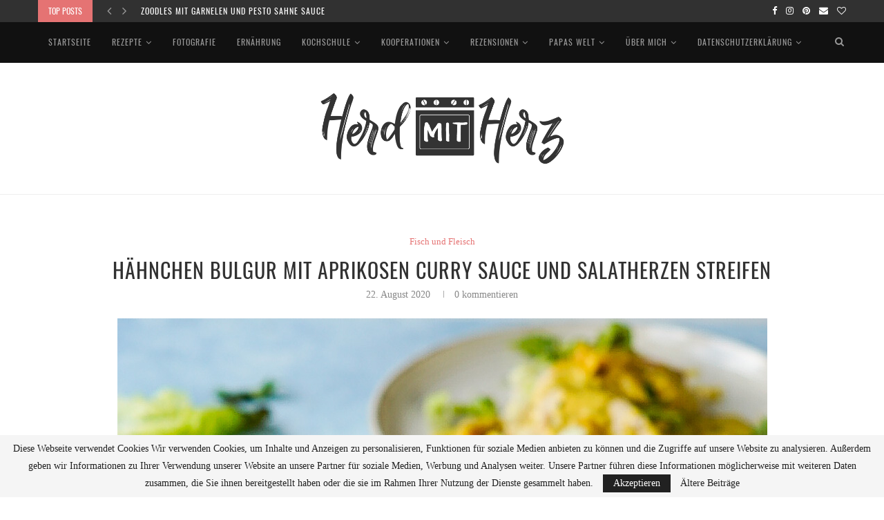

--- FILE ---
content_type: text/html; charset=UTF-8
request_url: https://www.herdmitherz.de/haehnchen-bulgur-mit-aprikosen-curry-sauce-und-salatherzen-streifen/
body_size: 29372
content:
<!DOCTYPE html>
<html lang="de">
<head>
	<meta charset="UTF-8">
	<meta http-equiv="X-UA-Compatible" content="IE=edge">
	<meta name="viewport" content="width=device-width, initial-scale=1">
	<link rel="profile" href="http://gmpg.org/xfn/11" />
		<link rel="alternate" type="application/rss+xml" title="HerdmitHerz RSS Feed" href="https://www.herdmitherz.de/feed/" />
	<link rel="alternate" type="application/atom+xml" title="HerdmitHerz Atom Feed" href="https://www.herdmitherz.de/feed/atom/" />
	<link rel="pingback" href="https://www.herdmitherz.de/xmlrpc.php" />
	<!--[if lt IE 9]>
	<script src="https://www.herdmitherz.de/wp-content/themes/soledad/js/html5.js"></script>
	<![endif]-->
	
      <script type="text/javascript">
        (function(window, document){
          window._blogfoster=window._blogfoster || {};
          window._blogfoster.insights=window._blogfoster.insights || {};
          window._blogfoster.insights.websiteId=6291;
          var t="https://insights.blogfoster.com/v1/" + window._blogfoster.insights.websiteId + ".js";
          var e=document, s=e.createElement("script"), a=e.getElementsByTagName("script")[0];
          s.type="text/javascript"; s.defer=true; s.async=true; s.src=t; a.parentNode.insertBefore(s,a);
        })(window, document);
      </script>
    <meta name='robots' content='index, follow, max-image-preview:large, max-snippet:-1, max-video-preview:-1' />
	<style>img:is([sizes="auto" i], [sizes^="auto," i]) { contain-intrinsic-size: 3000px 1500px }</style>
	
	<!-- This site is optimized with the Yoast SEO plugin v19.7.1 - https://yoast.com/wordpress/plugins/seo/ -->
	<title>Hähnchen Bulgur mit Aprikosen Curry Sauce und Salatherzen Streifen &ndash; HerdmitHerz</title>
	<link rel="canonical" href="https://www.herdmitherz.de/haehnchen-bulgur-mit-aprikosen-curry-sauce-und-salatherzen-streifen/" />
	<meta property="og:locale" content="de_DE" />
	<meta property="og:type" content="article" />
	<meta property="og:title" content="Hähnchen Bulgur mit Aprikosen Curry Sauce und Salatherzen Streifen &ndash; HerdmitHerz" />
	<meta property="og:description" content="(WERBUNG – da Produkterwähnung) Schnell und gesund; so kann man das Hähnchen Bulgur zusammenfassen. Die Curry Sauce ist schnell zubereitet und der Bulgur&hellip;" />
	<meta property="og:url" content="https://www.herdmitherz.de/haehnchen-bulgur-mit-aprikosen-curry-sauce-und-salatherzen-streifen/" />
	<meta property="og:site_name" content="HerdmitHerz" />
	<meta property="article:published_time" content="2020-08-22T18:02:54+00:00" />
	<meta property="article:modified_time" content="2020-08-22T18:10:36+00:00" />
	<meta property="og:image" content="https://www.herdmitherz.de/wp-content/uploads/2020/08/Hähnchen-Bulgur-mit-Aprikosen-Curry-Sauce-und-Salatherzen-Streifen.jpeg" />
	<meta property="og:image:width" content="941" />
	<meta property="og:image:height" content="941" />
	<meta property="og:image:type" content="image/jpeg" />
	<meta name="author" content="C.H." />
	<meta name="twitter:card" content="summary" />
	<meta name="twitter:creator" content="@wwww" />
	<meta name="twitter:site" content="@wwww" />
	<meta name="twitter:label1" content="Verfasst von" />
	<meta name="twitter:data1" content="C.H." />
	<script type="application/ld+json" class="yoast-schema-graph">{"@context":"https://schema.org","@graph":[{"@type":"Article","@id":"https://www.herdmitherz.de/haehnchen-bulgur-mit-aprikosen-curry-sauce-und-salatherzen-streifen/#article","isPartOf":{"@id":"https://www.herdmitherz.de/haehnchen-bulgur-mit-aprikosen-curry-sauce-und-salatherzen-streifen/"},"author":{"name":"C.H.","@id":"https://www.herdmitherz.de/#/schema/person/650ae6a0ef291ad8e1d193cdbbf6a1bb"},"headline":"Hähnchen Bulgur mit Aprikosen Curry Sauce und Salatherzen Streifen","datePublished":"2020-08-22T18:02:54+00:00","dateModified":"2020-08-22T18:10:36+00:00","mainEntityOfPage":{"@id":"https://www.herdmitherz.de/haehnchen-bulgur-mit-aprikosen-curry-sauce-und-salatherzen-streifen/"},"wordCount":109,"commentCount":0,"publisher":{"@id":"https://www.herdmitherz.de/#/schema/person/650ae6a0ef291ad8e1d193cdbbf6a1bb"},"image":{"@id":"https://www.herdmitherz.de/haehnchen-bulgur-mit-aprikosen-curry-sauce-und-salatherzen-streifen/#primaryimage"},"thumbnailUrl":"https://www.herdmitherz.de/wp-content/uploads/2020/08/Hähnchen-Bulgur-mit-Aprikosen-Curry-Sauce-und-Salatherzen-Streifen.jpeg","keywords":["Abendessen","bulgur","Curry","ernährung","Essen","Food","foodblog","Foodblogger","Foodfoto","Foodfotografie","foodie","foodphoto","Foodphotography","Foodpic","fotografie","geflügel","Gesund","hähnchen","huhn","Hühnchen","kikok","lowcarb","Mittagessen","Recipe","Rezept","Stayspiced"],"articleSection":["Fisch und Fleisch"],"inLanguage":"de","potentialAction":[{"@type":"CommentAction","name":"Comment","target":["https://www.herdmitherz.de/haehnchen-bulgur-mit-aprikosen-curry-sauce-und-salatherzen-streifen/#respond"]}]},{"@type":"WebPage","@id":"https://www.herdmitherz.de/haehnchen-bulgur-mit-aprikosen-curry-sauce-und-salatherzen-streifen/","url":"https://www.herdmitherz.de/haehnchen-bulgur-mit-aprikosen-curry-sauce-und-salatherzen-streifen/","name":"Hähnchen Bulgur mit Aprikosen Curry Sauce und Salatherzen Streifen &ndash; HerdmitHerz","isPartOf":{"@id":"https://www.herdmitherz.de/#website"},"primaryImageOfPage":{"@id":"https://www.herdmitherz.de/haehnchen-bulgur-mit-aprikosen-curry-sauce-und-salatherzen-streifen/#primaryimage"},"image":{"@id":"https://www.herdmitherz.de/haehnchen-bulgur-mit-aprikosen-curry-sauce-und-salatherzen-streifen/#primaryimage"},"thumbnailUrl":"https://www.herdmitherz.de/wp-content/uploads/2020/08/Hähnchen-Bulgur-mit-Aprikosen-Curry-Sauce-und-Salatherzen-Streifen.jpeg","datePublished":"2020-08-22T18:02:54+00:00","dateModified":"2020-08-22T18:10:36+00:00","breadcrumb":{"@id":"https://www.herdmitherz.de/haehnchen-bulgur-mit-aprikosen-curry-sauce-und-salatherzen-streifen/#breadcrumb"},"inLanguage":"de","potentialAction":[{"@type":"ReadAction","target":["https://www.herdmitherz.de/haehnchen-bulgur-mit-aprikosen-curry-sauce-und-salatherzen-streifen/"]}]},{"@type":"ImageObject","inLanguage":"de","@id":"https://www.herdmitherz.de/haehnchen-bulgur-mit-aprikosen-curry-sauce-und-salatherzen-streifen/#primaryimage","url":"https://www.herdmitherz.de/wp-content/uploads/2020/08/Hähnchen-Bulgur-mit-Aprikosen-Curry-Sauce-und-Salatherzen-Streifen.jpeg","contentUrl":"https://www.herdmitherz.de/wp-content/uploads/2020/08/Hähnchen-Bulgur-mit-Aprikosen-Curry-Sauce-und-Salatherzen-Streifen.jpeg","width":941,"height":941,"caption":"Hähnchen Bulgur mit Aprikosen Curry Sauce und Salatherzen Streifen"},{"@type":"BreadcrumbList","@id":"https://www.herdmitherz.de/haehnchen-bulgur-mit-aprikosen-curry-sauce-und-salatherzen-streifen/#breadcrumb","itemListElement":[{"@type":"ListItem","position":1,"name":"Home","item":"https://www.herdmitherz.de/"},{"@type":"ListItem","position":2,"name":"Hähnchen Bulgur mit Aprikosen Curry Sauce und Salatherzen Streifen"}]},{"@type":"WebSite","@id":"https://www.herdmitherz.de/#website","url":"https://www.herdmitherz.de/","name":"HerdmitHerz","description":"Food-Fotografie; regionale und saisonale Küche, gesunde Rezepte","publisher":{"@id":"https://www.herdmitherz.de/#/schema/person/650ae6a0ef291ad8e1d193cdbbf6a1bb"},"potentialAction":[{"@type":"SearchAction","target":{"@type":"EntryPoint","urlTemplate":"https://www.herdmitherz.de/?s={search_term_string}"},"query-input":"required name=search_term_string"}],"inLanguage":"de"},{"@type":["Person","Organization"],"@id":"https://www.herdmitherz.de/#/schema/person/650ae6a0ef291ad8e1d193cdbbf6a1bb","name":"C.H.","image":{"@type":"ImageObject","inLanguage":"de","@id":"https://www.herdmitherz.de/#/schema/person/image/","url":"https://secure.gravatar.com/avatar/7918ce062125644b96cab2495b649380f2d448b0ff07cdf9b0522ef99c1f620f?s=96&d=mm&r=g","contentUrl":"https://secure.gravatar.com/avatar/7918ce062125644b96cab2495b649380f2d448b0ff07cdf9b0522ef99c1f620f?s=96&d=mm&r=g","caption":"C.H."},"logo":{"@id":"https://www.herdmitherz.de/#/schema/person/image/"},"sameAs":["https://www.herdmitherz.de"]}]}</script>
	<!-- / Yoast SEO plugin. -->


<link rel="alternate" type="application/rss+xml" title="HerdmitHerz &raquo; Feed" href="https://www.herdmitherz.de/feed/" />
<link rel="alternate" type="application/rss+xml" title="HerdmitHerz &raquo; Kommentar-Feed" href="https://www.herdmitherz.de/comments/feed/" />
<link rel="alternate" type="application/rss+xml" title="HerdmitHerz &raquo; Hähnchen Bulgur mit Aprikosen Curry Sauce und Salatherzen Streifen-Kommentar-Feed" href="https://www.herdmitherz.de/haehnchen-bulgur-mit-aprikosen-curry-sauce-und-salatherzen-streifen/feed/" />
		<!-- This site uses the Google Analytics by MonsterInsights plugin v9.11.1 - Using Analytics tracking - https://www.monsterinsights.com/ -->
		<!-- Note: MonsterInsights is not currently configured on this site. The site owner needs to authenticate with Google Analytics in the MonsterInsights settings panel. -->
					<!-- No tracking code set -->
				<!-- / Google Analytics by MonsterInsights -->
		<script type="text/javascript">
/* <![CDATA[ */
window._wpemojiSettings = {"baseUrl":"https:\/\/s.w.org\/images\/core\/emoji\/16.0.1\/72x72\/","ext":".png","svgUrl":"https:\/\/s.w.org\/images\/core\/emoji\/16.0.1\/svg\/","svgExt":".svg","source":{"concatemoji":"https:\/\/www.herdmitherz.de\/wp-includes\/js\/wp-emoji-release.min.js?ver=6.8.3"}};
/*! This file is auto-generated */
!function(s,n){var o,i,e;function c(e){try{var t={supportTests:e,timestamp:(new Date).valueOf()};sessionStorage.setItem(o,JSON.stringify(t))}catch(e){}}function p(e,t,n){e.clearRect(0,0,e.canvas.width,e.canvas.height),e.fillText(t,0,0);var t=new Uint32Array(e.getImageData(0,0,e.canvas.width,e.canvas.height).data),a=(e.clearRect(0,0,e.canvas.width,e.canvas.height),e.fillText(n,0,0),new Uint32Array(e.getImageData(0,0,e.canvas.width,e.canvas.height).data));return t.every(function(e,t){return e===a[t]})}function u(e,t){e.clearRect(0,0,e.canvas.width,e.canvas.height),e.fillText(t,0,0);for(var n=e.getImageData(16,16,1,1),a=0;a<n.data.length;a++)if(0!==n.data[a])return!1;return!0}function f(e,t,n,a){switch(t){case"flag":return n(e,"\ud83c\udff3\ufe0f\u200d\u26a7\ufe0f","\ud83c\udff3\ufe0f\u200b\u26a7\ufe0f")?!1:!n(e,"\ud83c\udde8\ud83c\uddf6","\ud83c\udde8\u200b\ud83c\uddf6")&&!n(e,"\ud83c\udff4\udb40\udc67\udb40\udc62\udb40\udc65\udb40\udc6e\udb40\udc67\udb40\udc7f","\ud83c\udff4\u200b\udb40\udc67\u200b\udb40\udc62\u200b\udb40\udc65\u200b\udb40\udc6e\u200b\udb40\udc67\u200b\udb40\udc7f");case"emoji":return!a(e,"\ud83e\udedf")}return!1}function g(e,t,n,a){var r="undefined"!=typeof WorkerGlobalScope&&self instanceof WorkerGlobalScope?new OffscreenCanvas(300,150):s.createElement("canvas"),o=r.getContext("2d",{willReadFrequently:!0}),i=(o.textBaseline="top",o.font="600 32px Arial",{});return e.forEach(function(e){i[e]=t(o,e,n,a)}),i}function t(e){var t=s.createElement("script");t.src=e,t.defer=!0,s.head.appendChild(t)}"undefined"!=typeof Promise&&(o="wpEmojiSettingsSupports",i=["flag","emoji"],n.supports={everything:!0,everythingExceptFlag:!0},e=new Promise(function(e){s.addEventListener("DOMContentLoaded",e,{once:!0})}),new Promise(function(t){var n=function(){try{var e=JSON.parse(sessionStorage.getItem(o));if("object"==typeof e&&"number"==typeof e.timestamp&&(new Date).valueOf()<e.timestamp+604800&&"object"==typeof e.supportTests)return e.supportTests}catch(e){}return null}();if(!n){if("undefined"!=typeof Worker&&"undefined"!=typeof OffscreenCanvas&&"undefined"!=typeof URL&&URL.createObjectURL&&"undefined"!=typeof Blob)try{var e="postMessage("+g.toString()+"("+[JSON.stringify(i),f.toString(),p.toString(),u.toString()].join(",")+"));",a=new Blob([e],{type:"text/javascript"}),r=new Worker(URL.createObjectURL(a),{name:"wpTestEmojiSupports"});return void(r.onmessage=function(e){c(n=e.data),r.terminate(),t(n)})}catch(e){}c(n=g(i,f,p,u))}t(n)}).then(function(e){for(var t in e)n.supports[t]=e[t],n.supports.everything=n.supports.everything&&n.supports[t],"flag"!==t&&(n.supports.everythingExceptFlag=n.supports.everythingExceptFlag&&n.supports[t]);n.supports.everythingExceptFlag=n.supports.everythingExceptFlag&&!n.supports.flag,n.DOMReady=!1,n.readyCallback=function(){n.DOMReady=!0}}).then(function(){return e}).then(function(){var e;n.supports.everything||(n.readyCallback(),(e=n.source||{}).concatemoji?t(e.concatemoji):e.wpemoji&&e.twemoji&&(t(e.twemoji),t(e.wpemoji)))}))}((window,document),window._wpemojiSettings);
/* ]]> */
</script>
<style id='wp-emoji-styles-inline-css' type='text/css'>

	img.wp-smiley, img.emoji {
		display: inline !important;
		border: none !important;
		box-shadow: none !important;
		height: 1em !important;
		width: 1em !important;
		margin: 0 0.07em !important;
		vertical-align: -0.1em !important;
		background: none !important;
		padding: 0 !important;
	}
</style>
<link rel='stylesheet' id='wp-block-library-css' href='https://www.herdmitherz.de/wp-includes/css/dist/block-library/style.min.css?ver=6.8.3' type='text/css' media='all' />
<style id='wp-block-library-theme-inline-css' type='text/css'>
.wp-block-audio :where(figcaption){color:#555;font-size:13px;text-align:center}.is-dark-theme .wp-block-audio :where(figcaption){color:#ffffffa6}.wp-block-audio{margin:0 0 1em}.wp-block-code{border:1px solid #ccc;border-radius:4px;font-family:Menlo,Consolas,monaco,monospace;padding:.8em 1em}.wp-block-embed :where(figcaption){color:#555;font-size:13px;text-align:center}.is-dark-theme .wp-block-embed :where(figcaption){color:#ffffffa6}.wp-block-embed{margin:0 0 1em}.blocks-gallery-caption{color:#555;font-size:13px;text-align:center}.is-dark-theme .blocks-gallery-caption{color:#ffffffa6}:root :where(.wp-block-image figcaption){color:#555;font-size:13px;text-align:center}.is-dark-theme :root :where(.wp-block-image figcaption){color:#ffffffa6}.wp-block-image{margin:0 0 1em}.wp-block-pullquote{border-bottom:4px solid;border-top:4px solid;color:currentColor;margin-bottom:1.75em}.wp-block-pullquote cite,.wp-block-pullquote footer,.wp-block-pullquote__citation{color:currentColor;font-size:.8125em;font-style:normal;text-transform:uppercase}.wp-block-quote{border-left:.25em solid;margin:0 0 1.75em;padding-left:1em}.wp-block-quote cite,.wp-block-quote footer{color:currentColor;font-size:.8125em;font-style:normal;position:relative}.wp-block-quote:where(.has-text-align-right){border-left:none;border-right:.25em solid;padding-left:0;padding-right:1em}.wp-block-quote:where(.has-text-align-center){border:none;padding-left:0}.wp-block-quote.is-large,.wp-block-quote.is-style-large,.wp-block-quote:where(.is-style-plain){border:none}.wp-block-search .wp-block-search__label{font-weight:700}.wp-block-search__button{border:1px solid #ccc;padding:.375em .625em}:where(.wp-block-group.has-background){padding:1.25em 2.375em}.wp-block-separator.has-css-opacity{opacity:.4}.wp-block-separator{border:none;border-bottom:2px solid;margin-left:auto;margin-right:auto}.wp-block-separator.has-alpha-channel-opacity{opacity:1}.wp-block-separator:not(.is-style-wide):not(.is-style-dots){width:100px}.wp-block-separator.has-background:not(.is-style-dots){border-bottom:none;height:1px}.wp-block-separator.has-background:not(.is-style-wide):not(.is-style-dots){height:2px}.wp-block-table{margin:0 0 1em}.wp-block-table td,.wp-block-table th{word-break:normal}.wp-block-table :where(figcaption){color:#555;font-size:13px;text-align:center}.is-dark-theme .wp-block-table :where(figcaption){color:#ffffffa6}.wp-block-video :where(figcaption){color:#555;font-size:13px;text-align:center}.is-dark-theme .wp-block-video :where(figcaption){color:#ffffffa6}.wp-block-video{margin:0 0 1em}:root :where(.wp-block-template-part.has-background){margin-bottom:0;margin-top:0;padding:1.25em 2.375em}
</style>
<style id='classic-theme-styles-inline-css' type='text/css'>
/*! This file is auto-generated */
.wp-block-button__link{color:#fff;background-color:#32373c;border-radius:9999px;box-shadow:none;text-decoration:none;padding:calc(.667em + 2px) calc(1.333em + 2px);font-size:1.125em}.wp-block-file__button{background:#32373c;color:#fff;text-decoration:none}
</style>
<style id='global-styles-inline-css' type='text/css'>
:root{--wp--preset--aspect-ratio--square: 1;--wp--preset--aspect-ratio--4-3: 4/3;--wp--preset--aspect-ratio--3-4: 3/4;--wp--preset--aspect-ratio--3-2: 3/2;--wp--preset--aspect-ratio--2-3: 2/3;--wp--preset--aspect-ratio--16-9: 16/9;--wp--preset--aspect-ratio--9-16: 9/16;--wp--preset--color--black: #000000;--wp--preset--color--cyan-bluish-gray: #abb8c3;--wp--preset--color--white: #ffffff;--wp--preset--color--pale-pink: #f78da7;--wp--preset--color--vivid-red: #cf2e2e;--wp--preset--color--luminous-vivid-orange: #ff6900;--wp--preset--color--luminous-vivid-amber: #fcb900;--wp--preset--color--light-green-cyan: #7bdcb5;--wp--preset--color--vivid-green-cyan: #00d084;--wp--preset--color--pale-cyan-blue: #8ed1fc;--wp--preset--color--vivid-cyan-blue: #0693e3;--wp--preset--color--vivid-purple: #9b51e0;--wp--preset--gradient--vivid-cyan-blue-to-vivid-purple: linear-gradient(135deg,rgba(6,147,227,1) 0%,rgb(155,81,224) 100%);--wp--preset--gradient--light-green-cyan-to-vivid-green-cyan: linear-gradient(135deg,rgb(122,220,180) 0%,rgb(0,208,130) 100%);--wp--preset--gradient--luminous-vivid-amber-to-luminous-vivid-orange: linear-gradient(135deg,rgba(252,185,0,1) 0%,rgba(255,105,0,1) 100%);--wp--preset--gradient--luminous-vivid-orange-to-vivid-red: linear-gradient(135deg,rgba(255,105,0,1) 0%,rgb(207,46,46) 100%);--wp--preset--gradient--very-light-gray-to-cyan-bluish-gray: linear-gradient(135deg,rgb(238,238,238) 0%,rgb(169,184,195) 100%);--wp--preset--gradient--cool-to-warm-spectrum: linear-gradient(135deg,rgb(74,234,220) 0%,rgb(151,120,209) 20%,rgb(207,42,186) 40%,rgb(238,44,130) 60%,rgb(251,105,98) 80%,rgb(254,248,76) 100%);--wp--preset--gradient--blush-light-purple: linear-gradient(135deg,rgb(255,206,236) 0%,rgb(152,150,240) 100%);--wp--preset--gradient--blush-bordeaux: linear-gradient(135deg,rgb(254,205,165) 0%,rgb(254,45,45) 50%,rgb(107,0,62) 100%);--wp--preset--gradient--luminous-dusk: linear-gradient(135deg,rgb(255,203,112) 0%,rgb(199,81,192) 50%,rgb(65,88,208) 100%);--wp--preset--gradient--pale-ocean: linear-gradient(135deg,rgb(255,245,203) 0%,rgb(182,227,212) 50%,rgb(51,167,181) 100%);--wp--preset--gradient--electric-grass: linear-gradient(135deg,rgb(202,248,128) 0%,rgb(113,206,126) 100%);--wp--preset--gradient--midnight: linear-gradient(135deg,rgb(2,3,129) 0%,rgb(40,116,252) 100%);--wp--preset--font-size--small: 12px;--wp--preset--font-size--medium: 20px;--wp--preset--font-size--large: 32px;--wp--preset--font-size--x-large: 42px;--wp--preset--font-size--normal: 14px;--wp--preset--font-size--huge: 42px;--wp--preset--spacing--20: 0.44rem;--wp--preset--spacing--30: 0.67rem;--wp--preset--spacing--40: 1rem;--wp--preset--spacing--50: 1.5rem;--wp--preset--spacing--60: 2.25rem;--wp--preset--spacing--70: 3.38rem;--wp--preset--spacing--80: 5.06rem;--wp--preset--shadow--natural: 6px 6px 9px rgba(0, 0, 0, 0.2);--wp--preset--shadow--deep: 12px 12px 50px rgba(0, 0, 0, 0.4);--wp--preset--shadow--sharp: 6px 6px 0px rgba(0, 0, 0, 0.2);--wp--preset--shadow--outlined: 6px 6px 0px -3px rgba(255, 255, 255, 1), 6px 6px rgba(0, 0, 0, 1);--wp--preset--shadow--crisp: 6px 6px 0px rgba(0, 0, 0, 1);}:where(.is-layout-flex){gap: 0.5em;}:where(.is-layout-grid){gap: 0.5em;}body .is-layout-flex{display: flex;}.is-layout-flex{flex-wrap: wrap;align-items: center;}.is-layout-flex > :is(*, div){margin: 0;}body .is-layout-grid{display: grid;}.is-layout-grid > :is(*, div){margin: 0;}:where(.wp-block-columns.is-layout-flex){gap: 2em;}:where(.wp-block-columns.is-layout-grid){gap: 2em;}:where(.wp-block-post-template.is-layout-flex){gap: 1.25em;}:where(.wp-block-post-template.is-layout-grid){gap: 1.25em;}.has-black-color{color: var(--wp--preset--color--black) !important;}.has-cyan-bluish-gray-color{color: var(--wp--preset--color--cyan-bluish-gray) !important;}.has-white-color{color: var(--wp--preset--color--white) !important;}.has-pale-pink-color{color: var(--wp--preset--color--pale-pink) !important;}.has-vivid-red-color{color: var(--wp--preset--color--vivid-red) !important;}.has-luminous-vivid-orange-color{color: var(--wp--preset--color--luminous-vivid-orange) !important;}.has-luminous-vivid-amber-color{color: var(--wp--preset--color--luminous-vivid-amber) !important;}.has-light-green-cyan-color{color: var(--wp--preset--color--light-green-cyan) !important;}.has-vivid-green-cyan-color{color: var(--wp--preset--color--vivid-green-cyan) !important;}.has-pale-cyan-blue-color{color: var(--wp--preset--color--pale-cyan-blue) !important;}.has-vivid-cyan-blue-color{color: var(--wp--preset--color--vivid-cyan-blue) !important;}.has-vivid-purple-color{color: var(--wp--preset--color--vivid-purple) !important;}.has-black-background-color{background-color: var(--wp--preset--color--black) !important;}.has-cyan-bluish-gray-background-color{background-color: var(--wp--preset--color--cyan-bluish-gray) !important;}.has-white-background-color{background-color: var(--wp--preset--color--white) !important;}.has-pale-pink-background-color{background-color: var(--wp--preset--color--pale-pink) !important;}.has-vivid-red-background-color{background-color: var(--wp--preset--color--vivid-red) !important;}.has-luminous-vivid-orange-background-color{background-color: var(--wp--preset--color--luminous-vivid-orange) !important;}.has-luminous-vivid-amber-background-color{background-color: var(--wp--preset--color--luminous-vivid-amber) !important;}.has-light-green-cyan-background-color{background-color: var(--wp--preset--color--light-green-cyan) !important;}.has-vivid-green-cyan-background-color{background-color: var(--wp--preset--color--vivid-green-cyan) !important;}.has-pale-cyan-blue-background-color{background-color: var(--wp--preset--color--pale-cyan-blue) !important;}.has-vivid-cyan-blue-background-color{background-color: var(--wp--preset--color--vivid-cyan-blue) !important;}.has-vivid-purple-background-color{background-color: var(--wp--preset--color--vivid-purple) !important;}.has-black-border-color{border-color: var(--wp--preset--color--black) !important;}.has-cyan-bluish-gray-border-color{border-color: var(--wp--preset--color--cyan-bluish-gray) !important;}.has-white-border-color{border-color: var(--wp--preset--color--white) !important;}.has-pale-pink-border-color{border-color: var(--wp--preset--color--pale-pink) !important;}.has-vivid-red-border-color{border-color: var(--wp--preset--color--vivid-red) !important;}.has-luminous-vivid-orange-border-color{border-color: var(--wp--preset--color--luminous-vivid-orange) !important;}.has-luminous-vivid-amber-border-color{border-color: var(--wp--preset--color--luminous-vivid-amber) !important;}.has-light-green-cyan-border-color{border-color: var(--wp--preset--color--light-green-cyan) !important;}.has-vivid-green-cyan-border-color{border-color: var(--wp--preset--color--vivid-green-cyan) !important;}.has-pale-cyan-blue-border-color{border-color: var(--wp--preset--color--pale-cyan-blue) !important;}.has-vivid-cyan-blue-border-color{border-color: var(--wp--preset--color--vivid-cyan-blue) !important;}.has-vivid-purple-border-color{border-color: var(--wp--preset--color--vivid-purple) !important;}.has-vivid-cyan-blue-to-vivid-purple-gradient-background{background: var(--wp--preset--gradient--vivid-cyan-blue-to-vivid-purple) !important;}.has-light-green-cyan-to-vivid-green-cyan-gradient-background{background: var(--wp--preset--gradient--light-green-cyan-to-vivid-green-cyan) !important;}.has-luminous-vivid-amber-to-luminous-vivid-orange-gradient-background{background: var(--wp--preset--gradient--luminous-vivid-amber-to-luminous-vivid-orange) !important;}.has-luminous-vivid-orange-to-vivid-red-gradient-background{background: var(--wp--preset--gradient--luminous-vivid-orange-to-vivid-red) !important;}.has-very-light-gray-to-cyan-bluish-gray-gradient-background{background: var(--wp--preset--gradient--very-light-gray-to-cyan-bluish-gray) !important;}.has-cool-to-warm-spectrum-gradient-background{background: var(--wp--preset--gradient--cool-to-warm-spectrum) !important;}.has-blush-light-purple-gradient-background{background: var(--wp--preset--gradient--blush-light-purple) !important;}.has-blush-bordeaux-gradient-background{background: var(--wp--preset--gradient--blush-bordeaux) !important;}.has-luminous-dusk-gradient-background{background: var(--wp--preset--gradient--luminous-dusk) !important;}.has-pale-ocean-gradient-background{background: var(--wp--preset--gradient--pale-ocean) !important;}.has-electric-grass-gradient-background{background: var(--wp--preset--gradient--electric-grass) !important;}.has-midnight-gradient-background{background: var(--wp--preset--gradient--midnight) !important;}.has-small-font-size{font-size: var(--wp--preset--font-size--small) !important;}.has-medium-font-size{font-size: var(--wp--preset--font-size--medium) !important;}.has-large-font-size{font-size: var(--wp--preset--font-size--large) !important;}.has-x-large-font-size{font-size: var(--wp--preset--font-size--x-large) !important;}
:where(.wp-block-post-template.is-layout-flex){gap: 1.25em;}:where(.wp-block-post-template.is-layout-grid){gap: 1.25em;}
:where(.wp-block-columns.is-layout-flex){gap: 2em;}:where(.wp-block-columns.is-layout-grid){gap: 2em;}
:root :where(.wp-block-pullquote){font-size: 1.5em;line-height: 1.6;}
</style>
<link rel='stylesheet' id='contact-form-7-css' href='https://www.herdmitherz.de/wp-content/plugins/contact-form-7/includes/css/styles.css?ver=5.1.6' type='text/css' media='all' />
<link rel='stylesheet' id='penci_style-css' href='https://www.herdmitherz.de/wp-content/themes/soledad/style.css?ver=7.1.2' type='text/css' media='all' />
<script type="text/javascript" src="https://www.herdmitherz.de/wp-includes/js/jquery/jquery.min.js?ver=3.7.1" id="jquery-core-js"></script>
<script type="text/javascript" src="https://www.herdmitherz.de/wp-includes/js/jquery/jquery-migrate.min.js?ver=3.4.1" id="jquery-migrate-js"></script>
<link rel="https://api.w.org/" href="https://www.herdmitherz.de/wp-json/" /><link rel="alternate" title="JSON" type="application/json" href="https://www.herdmitherz.de/wp-json/wp/v2/posts/3201" /><link rel="EditURI" type="application/rsd+xml" title="RSD" href="https://www.herdmitherz.de/xmlrpc.php?rsd" />
<meta name="generator" content="WordPress 6.8.3" />
<link rel='shortlink' href='https://www.herdmitherz.de/?p=3201' />
<link rel="alternate" title="oEmbed (JSON)" type="application/json+oembed" href="https://www.herdmitherz.de/wp-json/oembed/1.0/embed?url=https%3A%2F%2Fwww.herdmitherz.de%2Fhaehnchen-bulgur-mit-aprikosen-curry-sauce-und-salatherzen-streifen%2F" />
<link rel="alternate" title="oEmbed (XML)" type="text/xml+oembed" href="https://www.herdmitherz.de/wp-json/oembed/1.0/embed?url=https%3A%2F%2Fwww.herdmitherz.de%2Fhaehnchen-bulgur-mit-aprikosen-curry-sauce-und-salatherzen-streifen%2F&#038;format=xml" />
<meta name="google-site-verification" content="oE9wBcpINVwNW82EodXtoEn4tvsa0oTell3y3mfkbWs" />	<style type="text/css">
																													</style>
	<style type="text/css">
																											</style>
	<style type="text/css">@font-face {font-family: 'Oswald';font-style: normal;font-weight: 400;src: local('Oswald Regular'), local('Oswald-Regular'), url(https://www.herdmitherz.de/wp-content/plugins/penci-review/fonts/TK3iWkUHHAIjg752HT8Ghe4.woff2) format('woff2');unicode-range: U+0400-045F, U+0490-0491, U+04B0-04B1, U+2116;}@font-face {font-family: 'Oswald';font-style: normal;font-weight: 400;src: local('Oswald Regular'), local('Oswald-Regular'), url(https://www.herdmitherz.de/wp-content/plugins/penci-review/fonts/TK3iWkUHHAIjg752Fj8Ghe4.woff2) format('woff2');unicode-range: U+0102-0103, U+0110-0111, U+1EA0-1EF9, U+20AB;}@font-face {font-family: 'Oswald';font-style: normal;font-weight: 400;src: local('Oswald Regular'), local('Oswald-Regular'), url(https://www.herdmitherz.de/wp-content/plugins/penci-review/fonts/TK3iWkUHHAIjg752Fz8Ghe4.woff2) format('woff2');unicode-range: U+0100-024F, U+0259, U+1E00-1EFF, U+2020, U+20A0-20AB, U+20AD-20CF, U+2113, U+2C60-2C7F, U+A720-A7FF;}@font-face {font-family: 'Oswald';font-style: normal;font-weight: 400;src: local('Oswald Regular'), local('Oswald-Regular'), url(https://www.herdmitherz.de/wp-content/plugins/penci-review/fonts/TK3iWkUHHAIjg752GT8G.woff2) format('woff2');unicode-range: U+0000-00FF, U+0131, U+0152-0153, U+02BB-02BC, U+02C6, U+02DA, U+02DC, U+2000-206F, U+2074, U+20AC, U+2122, U+2191, U+2193, U+2212, U+2215, U+FEFF, U+FFFD; }</style>
    <style type="text/css">
		.single .penci-single-featured-img{ padding-top: 66.6667% !important; }.penci-image-holder:before{ padding-top: 135.4%; }		@font-face{font-family:'Montserrat';font-style:italic;font-weight:300;src:local('Montserrat Light Italic'),local(Montserrat-LightItalic),url(https://www.herdmitherz.de/wp-content/themes/soledad/fonts/montserrat/JTUPjIg1_i6t8kCHKm459WxZYgzz8fZwnCo.woff2) format("woff2");unicode-range:U+0460-052F,U+1C80-1C88,U+20B4,U+2DE0-2DFF,U+A640-A69F,U+FE2E-FE2F}@font-face{font-family:'Montserrat';font-style:italic;font-weight:300;src:local('Montserrat Light Italic'),local(Montserrat-LightItalic),url(https://www.herdmitherz.de/wp-content/themes/soledad/fonts/montserrat/JTUPjIg1_i6t8kCHKm459WxZYgzz-PZwnCo.woff2) format("woff2");unicode-range:U+0400-045F,U+0490-0491,U+04B0-04B1,U+2116}@font-face{font-family:'Montserrat';font-style:italic;font-weight:300;src:local('Montserrat Light Italic'),local(Montserrat-LightItalic),url(https://www.herdmitherz.de/wp-content/themes/soledad/fonts/montserrat/JTUPjIg1_i6t8kCHKm459WxZYgzz8_ZwnCo.woff2) format("woff2");unicode-range:U+0102-0103,U+0110-0111,U+1EA0-1EF9,U+20AB}@font-face{font-family:'Montserrat';font-style:italic;font-weight:300;src:local('Montserrat Light Italic'),local(Montserrat-LightItalic),url(https://www.herdmitherz.de/wp-content/themes/soledad/fonts/montserrat/JTUPjIg1_i6t8kCHKm459WxZYgzz8vZwnCo.woff2) format("woff2");unicode-range:U+0100-024F,U+0259,U+1E00-1EFF,U+2020,U+20A0-20AB,U+20AD-20CF,U+2113,U+2C60-2C7F,U+A720-A7FF}@font-face{font-family:'Montserrat';font-style:italic;font-weight:300;src:local('Montserrat Light Italic'),local(Montserrat-LightItalic),url(https://www.herdmitherz.de/wp-content/themes/soledad/fonts/montserrat/JTUPjIg1_i6t8kCHKm459WxZYgzz_PZw.woff2) format("woff2");unicode-range:U+0000-00FF,U+0131,U+0152-0153,U+02BB-02BC,U+02C6,U+02DA,U+02DC,U+2000-206F,U+2074,U+20AC,U+2122,U+2191,U+2193,U+2212,U+2215,U+FEFF,U+FFFD}@font-face{font-family:'Montserrat';font-style:italic;font-weight:400;src:local('Montserrat Italic'),local(Montserrat-Italic),url(https://www.herdmitherz.de/wp-content/themes/soledad/fonts/montserrat/JTUQjIg1_i6t8kCHKm459WxRxC7mw9c.woff2) format("woff2");unicode-range:U+0460-052F,U+1C80-1C88,U+20B4,U+2DE0-2DFF,U+A640-A69F,U+FE2E-FE2F}@font-face{font-family:'Montserrat';font-style:italic;font-weight:400;src:local('Montserrat Italic'),local(Montserrat-Italic),url(https://www.herdmitherz.de/wp-content/themes/soledad/fonts/montserrat/JTUQjIg1_i6t8kCHKm459WxRzS7mw9c.woff2) format("woff2");unicode-range:U+0400-045F,U+0490-0491,U+04B0-04B1,U+2116}@font-face{font-family:'Montserrat';font-style:italic;font-weight:400;src:local('Montserrat Italic'),local(Montserrat-Italic),url(https://www.herdmitherz.de/wp-content/themes/soledad/fonts/montserrat/JTUQjIg1_i6t8kCHKm459WxRxi7mw9c.woff2) format("woff2");unicode-range:U+0102-0103,U+0110-0111,U+1EA0-1EF9,U+20AB}@font-face{font-family:'Montserrat';font-style:italic;font-weight:400;src:local('Montserrat Italic'),local(Montserrat-Italic),url(https://www.herdmitherz.de/wp-content/themes/soledad/fonts/montserrat/JTUQjIg1_i6t8kCHKm459WxRxy7mw9c.woff2) format("woff2");unicode-range:U+0100-024F,U+0259,U+1E00-1EFF,U+2020,U+20A0-20AB,U+20AD-20CF,U+2113,U+2C60-2C7F,U+A720-A7FF}@font-face{font-family:'Montserrat';font-style:italic;font-weight:400;src:local('Montserrat Italic'),local(Montserrat-Italic),url(https://www.herdmitherz.de/wp-content/themes/soledad/fonts/montserrat/JTUQjIg1_i6t8kCHKm459WxRyS7m.woff2) format("woff2");unicode-range:U+0000-00FF,U+0131,U+0152-0153,U+02BB-02BC,U+02C6,U+02DA,U+02DC,U+2000-206F,U+2074,U+20AC,U+2122,U+2191,U+2193,U+2212,U+2215,U+FEFF,U+FFFD}@font-face{font-family:'Montserrat';font-style:italic;font-weight:500;src:local('Montserrat Medium Italic'),local(Montserrat-MediumItalic),url(https://www.herdmitherz.de/wp-content/themes/soledad/fonts/montserrat/JTUPjIg1_i6t8kCHKm459WxZOg3z8fZwnCo.woff2) format("woff2");unicode-range:U+0460-052F,U+1C80-1C88,U+20B4,U+2DE0-2DFF,U+A640-A69F,U+FE2E-FE2F}@font-face{font-family:'Montserrat';font-style:italic;font-weight:500;src:local('Montserrat Medium Italic'),local(Montserrat-MediumItalic),url(https://www.herdmitherz.de/wp-content/themes/soledad/fonts/montserrat/JTUPjIg1_i6t8kCHKm459WxZOg3z-PZwnCo.woff2) format("woff2");unicode-range:U+0400-045F,U+0490-0491,U+04B0-04B1,U+2116}@font-face{font-family:'Montserrat';font-style:italic;font-weight:500;src:local('Montserrat Medium Italic'),local(Montserrat-MediumItalic),url(https://www.herdmitherz.de/wp-content/themes/soledad/fonts/montserrat/JTUPjIg1_i6t8kCHKm459WxZOg3z8_ZwnCo.woff2) format("woff2");unicode-range:U+0102-0103,U+0110-0111,U+1EA0-1EF9,U+20AB}@font-face{font-family:'Montserrat';font-style:italic;font-weight:500;src:local('Montserrat Medium Italic'),local(Montserrat-MediumItalic),url(https://www.herdmitherz.de/wp-content/themes/soledad/fonts/montserrat/JTUPjIg1_i6t8kCHKm459WxZOg3z8vZwnCo.woff2) format("woff2");unicode-range:U+0100-024F,U+0259,U+1E00-1EFF,U+2020,U+20A0-20AB,U+20AD-20CF,U+2113,U+2C60-2C7F,U+A720-A7FF}@font-face{font-family:'Montserrat';font-style:italic;font-weight:500;src:local('Montserrat Medium Italic'),local(Montserrat-MediumItalic),url(https://www.herdmitherz.de/wp-content/themes/soledad/fonts/montserrat/JTUPjIg1_i6t8kCHKm459WxZOg3z_PZw.woff2) format("woff2");unicode-range:U+0000-00FF,U+0131,U+0152-0153,U+02BB-02BC,U+02C6,U+02DA,U+02DC,U+2000-206F,U+2074,U+20AC,U+2122,U+2191,U+2193,U+2212,U+2215,U+FEFF,U+FFFD}@font-face{font-family:'Montserrat';font-style:italic;font-weight:700;src:local('Montserrat Bold Italic'),local(Montserrat-BoldItalic),url(https://www.herdmitherz.de/wp-content/themes/soledad/fonts/montserrat/JTUPjIg1_i6t8kCHKm459WxZcgvz8fZwnCo.woff2) format("woff2");unicode-range:U+0460-052F,U+1C80-1C88,U+20B4,U+2DE0-2DFF,U+A640-A69F,U+FE2E-FE2F}@font-face{font-family:'Montserrat';font-style:italic;font-weight:700;src:local('Montserrat Bold Italic'),local(Montserrat-BoldItalic),url(https://www.herdmitherz.de/wp-content/themes/soledad/fonts/montserrat/JTUPjIg1_i6t8kCHKm459WxZcgvz-PZwnCo.woff2) format("woff2");unicode-range:U+0400-045F,U+0490-0491,U+04B0-04B1,U+2116}@font-face{font-family:'Montserrat';font-style:italic;font-weight:700;src:local('Montserrat Bold Italic'),local(Montserrat-BoldItalic),url(https://www.herdmitherz.de/wp-content/themes/soledad/fonts/montserrat/JTUPjIg1_i6t8kCHKm459WxZcgvz8_ZwnCo.woff2) format("woff2");unicode-range:U+0102-0103,U+0110-0111,U+1EA0-1EF9,U+20AB}@font-face{font-family:'Montserrat';font-style:italic;font-weight:700;src:local('Montserrat Bold Italic'),local(Montserrat-BoldItalic),url(https://www.herdmitherz.de/wp-content/themes/soledad/fonts/montserrat/JTUPjIg1_i6t8kCHKm459WxZcgvz8vZwnCo.woff2) format("woff2");unicode-range:U+0100-024F,U+0259,U+1E00-1EFF,U+2020,U+20A0-20AB,U+20AD-20CF,U+2113,U+2C60-2C7F,U+A720-A7FF}@font-face{font-family:'Montserrat';font-style:italic;font-weight:700;src:local('Montserrat Bold Italic'),local(Montserrat-BoldItalic),url(https://www.herdmitherz.de/wp-content/themes/soledad/fonts/montserrat/JTUPjIg1_i6t8kCHKm459WxZcgvz_PZw.woff2) format("woff2");unicode-range:U+0000-00FF,U+0131,U+0152-0153,U+02BB-02BC,U+02C6,U+02DA,U+02DC,U+2000-206F,U+2074,U+20AC,U+2122,U+2191,U+2193,U+2212,U+2215,U+FEFF,U+FFFD}@font-face{font-family:'Montserrat';font-style:italic;font-weight:800;src:local('Montserrat ExtraBold Italic'),local(Montserrat-ExtraBoldItalic),url(https://www.herdmitherz.de/wp-content/themes/soledad/fonts/montserrat/JTUPjIg1_i6t8kCHKm459WxZbgjz8fZwnCo.woff2) format("woff2");unicode-range:U+0460-052F,U+1C80-1C88,U+20B4,U+2DE0-2DFF,U+A640-A69F,U+FE2E-FE2F}@font-face{font-family:'Montserrat';font-style:italic;font-weight:800;src:local('Montserrat ExtraBold Italic'),local(Montserrat-ExtraBoldItalic),url(https://www.herdmitherz.de/wp-content/themes/soledad/fonts/montserrat/JTUPjIg1_i6t8kCHKm459WxZbgjz-PZwnCo.woff2) format("woff2");unicode-range:U+0400-045F,U+0490-0491,U+04B0-04B1,U+2116}@font-face{font-family:'Montserrat';font-style:italic;font-weight:800;src:local('Montserrat ExtraBold Italic'),local(Montserrat-ExtraBoldItalic),url(https://www.herdmitherz.de/wp-content/themes/soledad/fonts/montserrat/JTUPjIg1_i6t8kCHKm459WxZbgjz8_ZwnCo.woff2) format("woff2");unicode-range:U+0102-0103,U+0110-0111,U+1EA0-1EF9,U+20AB}@font-face{font-family:'Montserrat';font-style:italic;font-weight:800;src:local('Montserrat ExtraBold Italic'),local(Montserrat-ExtraBoldItalic),url(https://www.herdmitherz.de/wp-content/themes/soledad/fonts/montserrat/JTUPjIg1_i6t8kCHKm459WxZbgjz8vZwnCo.woff2) format("woff2");unicode-range:U+0100-024F,U+0259,U+1E00-1EFF,U+2020,U+20A0-20AB,U+20AD-20CF,U+2113,U+2C60-2C7F,U+A720-A7FF}@font-face{font-family:'Montserrat';font-style:italic;font-weight:800;src:local('Montserrat ExtraBold Italic'),local(Montserrat-ExtraBoldItalic),url(https://www.herdmitherz.de/wp-content/themes/soledad/fonts/montserrat/JTUPjIg1_i6t8kCHKm459WxZbgjz_PZw.woff2) format("woff2");unicode-range:U+0000-00FF,U+0131,U+0152-0153,U+02BB-02BC,U+02C6,U+02DA,U+02DC,U+2000-206F,U+2074,U+20AC,U+2122,U+2191,U+2193,U+2212,U+2215,U+FEFF,U+FFFD}@font-face{font-family:'Montserrat';font-style:normal;font-weight:300;src:local('Montserrat Light'),local(Montserrat-Light),url(https://www.herdmitherz.de/wp-content/themes/soledad/fonts/montserrat/JTURjIg1_i6t8kCHKm45_cJD3gTD_u50.woff2) format("woff2");unicode-range:U+0460-052F,U+1C80-1C88,U+20B4,U+2DE0-2DFF,U+A640-A69F,U+FE2E-FE2F}@font-face{font-family:'Montserrat';font-style:normal;font-weight:300;src:local('Montserrat Light'),local(Montserrat-Light),url(https://www.herdmitherz.de/wp-content/themes/soledad/fonts/montserrat/JTURjIg1_i6t8kCHKm45_cJD3g3D_u50.woff2) format("woff2");unicode-range:U+0400-045F,U+0490-0491,U+04B0-04B1,U+2116}@font-face{font-family:'Montserrat';font-style:normal;font-weight:300;src:local('Montserrat Light'),local(Montserrat-Light),url(https://www.herdmitherz.de/wp-content/themes/soledad/fonts/montserrat/JTURjIg1_i6t8kCHKm45_cJD3gbD_u50.woff2) format("woff2");unicode-range:U+0102-0103,U+0110-0111,U+1EA0-1EF9,U+20AB}@font-face{font-family:'Montserrat';font-style:normal;font-weight:300;src:local('Montserrat Light'),local(Montserrat-Light),url(https://www.herdmitherz.de/wp-content/themes/soledad/fonts/montserrat/JTURjIg1_i6t8kCHKm45_cJD3gfD_u50.woff2) format("woff2");unicode-range:U+0100-024F,U+0259,U+1E00-1EFF,U+2020,U+20A0-20AB,U+20AD-20CF,U+2113,U+2C60-2C7F,U+A720-A7FF}@font-face{font-family:'Montserrat';font-style:normal;font-weight:300;src:local('Montserrat Light'),local(Montserrat-Light),url(https://www.herdmitherz.de/wp-content/themes/soledad/fonts/montserrat/JTURjIg1_i6t8kCHKm45_cJD3gnD_g.woff2) format("woff2");unicode-range:U+0000-00FF,U+0131,U+0152-0153,U+02BB-02BC,U+02C6,U+02DA,U+02DC,U+2000-206F,U+2074,U+20AC,U+2122,U+2191,U+2193,U+2212,U+2215,U+FEFF,U+FFFD}@font-face{font-family:'Montserrat';font-style:normal;font-weight:400;src:local('Montserrat Regular'),local(Montserrat-Regular),url(https://www.herdmitherz.de/wp-content/themes/soledad/fonts/montserrat/JTUSjIg1_i6t8kCHKm459WRhyzbi.woff2) format("woff2");unicode-range:U+0460-052F,U+1C80-1C88,U+20B4,U+2DE0-2DFF,U+A640-A69F,U+FE2E-FE2F}@font-face{font-family:'Montserrat';font-style:normal;font-weight:400;src:local('Montserrat Regular'),local(Montserrat-Regular),url(https://www.herdmitherz.de/wp-content/themes/soledad/fonts/montserrat/JTUSjIg1_i6t8kCHKm459W1hyzbi.woff2) format("woff2");unicode-range:U+0400-045F,U+0490-0491,U+04B0-04B1,U+2116}@font-face{font-family:'Montserrat';font-style:normal;font-weight:400;src:local('Montserrat Regular'),local(Montserrat-Regular),url(https://www.herdmitherz.de/wp-content/themes/soledad/fonts/montserrat/JTUSjIg1_i6t8kCHKm459WZhyzbi.woff2) format("woff2");unicode-range:U+0102-0103,U+0110-0111,U+1EA0-1EF9,U+20AB}@font-face{font-family:'Montserrat';font-style:normal;font-weight:400;src:local('Montserrat Regular'),local(Montserrat-Regular),url(https://www.herdmitherz.de/wp-content/themes/soledad/fonts/montserrat/JTUSjIg1_i6t8kCHKm459Wdhyzbi.woff2) format("woff2");unicode-range:U+0100-024F,U+0259,U+1E00-1EFF,U+2020,U+20A0-20AB,U+20AD-20CF,U+2113,U+2C60-2C7F,U+A720-A7FF}@font-face{font-family:'Montserrat';font-style:normal;font-weight:400;src:local('Montserrat Regular'),local(Montserrat-Regular),url(https://www.herdmitherz.de/wp-content/themes/soledad/fonts/montserrat/JTUSjIg1_i6t8kCHKm459Wlhyw.woff2) format("woff2");unicode-range:U+0000-00FF,U+0131,U+0152-0153,U+02BB-02BC,U+02C6,U+02DA,U+02DC,U+2000-206F,U+2074,U+20AC,U+2122,U+2191,U+2193,U+2212,U+2215,U+FEFF,U+FFFD}@font-face{font-family:'Montserrat';font-style:normal;font-weight:500;src:local('Montserrat Medium'),local(Montserrat-Medium),url(https://www.herdmitherz.de/wp-content/themes/soledad/fonts/montserrat/JTURjIg1_i6t8kCHKm45_ZpC3gTD_u50.woff2) format("woff2");unicode-range:U+0460-052F,U+1C80-1C88,U+20B4,U+2DE0-2DFF,U+A640-A69F,U+FE2E-FE2F}@font-face{font-family:'Montserrat';font-style:normal;font-weight:500;src:local('Montserrat Medium'),local(Montserrat-Medium),url(https://www.herdmitherz.de/wp-content/themes/soledad/fonts/montserrat/JTURjIg1_i6t8kCHKm45_ZpC3g3D_u50.woff2) format("woff2");unicode-range:U+0400-045F,U+0490-0491,U+04B0-04B1,U+2116}@font-face{font-family:'Montserrat';font-style:normal;font-weight:500;src:local('Montserrat Medium'),local(Montserrat-Medium),url(https://www.herdmitherz.de/wp-content/themes/soledad/fonts/montserrat/JTURjIg1_i6t8kCHKm45_ZpC3gbD_u50.woff2) format("woff2");unicode-range:U+0102-0103,U+0110-0111,U+1EA0-1EF9,U+20AB}@font-face{font-family:'Montserrat';font-style:normal;font-weight:500;src:local('Montserrat Medium'),local(Montserrat-Medium),url(https://www.herdmitherz.de/wp-content/themes/soledad/fonts/montserrat/JTURjIg1_i6t8kCHKm45_ZpC3gfD_u50.woff2) format("woff2");unicode-range:U+0100-024F,U+0259,U+1E00-1EFF,U+2020,U+20A0-20AB,U+20AD-20CF,U+2113,U+2C60-2C7F,U+A720-A7FF}@font-face{font-family:'Montserrat';font-style:normal;font-weight:500;src:local('Montserrat Medium'),local(Montserrat-Medium),url(https://www.herdmitherz.de/wp-content/themes/soledad/fonts/montserrat/JTURjIg1_i6t8kCHKm45_ZpC3gnD_g.woff2) format("woff2");unicode-range:U+0000-00FF,U+0131,U+0152-0153,U+02BB-02BC,U+02C6,U+02DA,U+02DC,U+2000-206F,U+2074,U+20AC,U+2122,U+2191,U+2193,U+2212,U+2215,U+FEFF,U+FFFD}@font-face{font-family:'Montserrat';font-style:normal;font-weight:700;src:local('Montserrat Bold'),local(Montserrat-Bold),url(https://www.herdmitherz.de/wp-content/themes/soledad/fonts/montserrat/JTURjIg1_i6t8kCHKm45_dJE3gTD_u50.woff2) format("woff2");unicode-range:U+0460-052F,U+1C80-1C88,U+20B4,U+2DE0-2DFF,U+A640-A69F,U+FE2E-FE2F}@font-face{font-family:'Montserrat';font-style:normal;font-weight:700;src:local('Montserrat Bold'),local(Montserrat-Bold),url(https://www.herdmitherz.de/wp-content/themes/soledad/fonts/montserrat/JTURjIg1_i6t8kCHKm45_dJE3g3D_u50.woff2) format("woff2");unicode-range:U+0400-045F,U+0490-0491,U+04B0-04B1,U+2116}@font-face{font-family:'Montserrat';font-style:normal;font-weight:700;src:local('Montserrat Bold'),local(Montserrat-Bold),url(https://www.herdmitherz.de/wp-content/themes/soledad/fonts/montserrat/JTURjIg1_i6t8kCHKm45_dJE3gbD_u50.woff2) format("woff2");unicode-range:U+0102-0103,U+0110-0111,U+1EA0-1EF9,U+20AB}@font-face{font-family:'Montserrat';font-style:normal;font-weight:700;src:local('Montserrat Bold'),local(Montserrat-Bold),url(https://www.herdmitherz.de/wp-content/themes/soledad/fonts/montserrat/JTURjIg1_i6t8kCHKm45_dJE3gfD_u50.woff2) format("woff2");unicode-range:U+0100-024F,U+0259,U+1E00-1EFF,U+2020,U+20A0-20AB,U+20AD-20CF,U+2113,U+2C60-2C7F,U+A720-A7FF}@font-face{font-family:'Montserrat';font-style:normal;font-weight:700;src:local('Montserrat Bold'),local(Montserrat-Bold),url(https://www.herdmitherz.de/wp-content/themes/soledad/fonts/montserrat/JTURjIg1_i6t8kCHKm45_dJE3gnD_g.woff2) format("woff2");unicode-range:U+0000-00FF,U+0131,U+0152-0153,U+02BB-02BC,U+02C6,U+02DA,U+02DC,U+2000-206F,U+2074,U+20AC,U+2122,U+2191,U+2193,U+2212,U+2215,U+FEFF,U+FFFD}@font-face{font-family:'Montserrat';font-style:normal;font-weight:800;src:local('Montserrat ExtraBold'),local(Montserrat-ExtraBold),url(https://www.herdmitherz.de/wp-content/themes/soledad/fonts/montserrat/JTURjIg1_i6t8kCHKm45_c5H3gTD_u50.woff2) format("woff2");unicode-range:U+0460-052F,U+1C80-1C88,U+20B4,U+2DE0-2DFF,U+A640-A69F,U+FE2E-FE2F}@font-face{font-family:'Montserrat';font-style:normal;font-weight:800;src:local('Montserrat ExtraBold'),local(Montserrat-ExtraBold),url(https://www.herdmitherz.de/wp-content/themes/soledad/fonts/montserrat/JTURjIg1_i6t8kCHKm45_c5H3g3D_u50.woff2) format("woff2");unicode-range:U+0400-045F,U+0490-0491,U+04B0-04B1,U+2116}@font-face{font-family:'Montserrat';font-style:normal;font-weight:800;src:local('Montserrat ExtraBold'),local(Montserrat-ExtraBold),url(https://www.herdmitherz.de/wp-content/themes/soledad/fonts/montserrat/JTURjIg1_i6t8kCHKm45_c5H3gbD_u50.woff2) format("woff2");unicode-range:U+0102-0103,U+0110-0111,U+1EA0-1EF9,U+20AB}@font-face{font-family:'Montserrat';font-style:normal;font-weight:800;src:local('Montserrat ExtraBold'),local(Montserrat-ExtraBold),url(https://www.herdmitherz.de/wp-content/themes/soledad/fonts/montserrat/JTURjIg1_i6t8kCHKm45_c5H3gfD_u50.woff2) format("woff2");unicode-range:U+0100-024F,U+0259,U+1E00-1EFF,U+2020,U+20A0-20AB,U+20AD-20CF,U+2113,U+2C60-2C7F,U+A720-A7FF}@font-face{font-family:'Montserrat';font-style:normal;font-weight:800;src:local('Montserrat ExtraBold'),local(Montserrat-ExtraBold),url(https://www.herdmitherz.de/wp-content/themes/soledad/fonts/montserrat/JTURjIg1_i6t8kCHKm45_c5H3gnD_g.woff2) format("woff2");unicode-range:U+0000-00FF,U+0131,U+0152-0153,U+02BB-02BC,U+02C6,U+02DA,U+02DC,U+2000-206F,U+2074,U+20AC,U+2122,U+2191,U+2193,U+2212,U+2215,U+FEFF,U+FFFD}@font-face{font-family:'PT Serif';font-style:italic;font-weight:400;src:local('PT Serif Italic'),local(PTSerif-Italic),url(https://www.herdmitherz.de/wp-content/themes/soledad/fonts/ptserif/EJRTQgYoZZY2vCFuvAFT_rC1chb-.woff2) format("woff2");unicode-range:U+0460-052F,U+1C80-1C88,U+20B4,U+2DE0-2DFF,U+A640-A69F,U+FE2E-FE2F}@font-face{font-family:'PT Serif';font-style:italic;font-weight:400;src:local('PT Serif Italic'),local(PTSerif-Italic),url(https://www.herdmitherz.de/wp-content/themes/soledad/fonts/ptserif/EJRTQgYoZZY2vCFuvAFT_rm1chb-.woff2) format("woff2");unicode-range:U+0400-045F,U+0490-0491,U+04B0-04B1,U+2116}@font-face{font-family:'PT Serif';font-style:italic;font-weight:400;src:local('PT Serif Italic'),local(PTSerif-Italic),url(https://www.herdmitherz.de/wp-content/themes/soledad/fonts/ptserif/EJRTQgYoZZY2vCFuvAFT_rO1chb-.woff2) format("woff2");unicode-range:U+0100-024F,U+0259,U+1E00-1EFF,U+2020,U+20A0-20AB,U+20AD-20CF,U+2113,U+2C60-2C7F,U+A720-A7FF}@font-face{font-family:'PT Serif';font-style:italic;font-weight:400;src:local('PT Serif Italic'),local(PTSerif-Italic),url(https://www.herdmitherz.de/wp-content/themes/soledad/fonts/ptserif/EJRTQgYoZZY2vCFuvAFT_r21cg.woff2) format("woff2");unicode-range:U+0000-00FF,U+0131,U+0152-0153,U+02BB-02BC,U+02C6,U+02DA,U+02DC,U+2000-206F,U+2074,U+20AC,U+2122,U+2191,U+2193,U+2212,U+2215,U+FEFF,U+FFFD}@font-face{font-family:'PT Serif';font-style:italic;font-weight:700;src:local('PT Serif Bold Italic'),local(PTSerif-BoldItalic),url(https://www.herdmitherz.de/wp-content/themes/soledad/fonts/ptserif/EJRQQgYoZZY2vCFuvAFT9gaQZyTfoPNB.woff2) format("woff2");unicode-range:U+0460-052F,U+1C80-1C88,U+20B4,U+2DE0-2DFF,U+A640-A69F,U+FE2E-FE2F}@font-face{font-family:'PT Serif';font-style:italic;font-weight:700;src:local('PT Serif Bold Italic'),local(PTSerif-BoldItalic),url(https://www.herdmitherz.de/wp-content/themes/soledad/fonts/ptserif/EJRQQgYoZZY2vCFuvAFT9gaQZy3foPNB.woff2) format("woff2");unicode-range:U+0400-045F,U+0490-0491,U+04B0-04B1,U+2116}@font-face{font-family:'PT Serif';font-style:italic;font-weight:700;src:local('PT Serif Bold Italic'),local(PTSerif-BoldItalic),url(https://www.herdmitherz.de/wp-content/themes/soledad/fonts/ptserif/EJRQQgYoZZY2vCFuvAFT9gaQZyffoPNB.woff2) format("woff2");unicode-range:U+0100-024F,U+0259,U+1E00-1EFF,U+2020,U+20A0-20AB,U+20AD-20CF,U+2113,U+2C60-2C7F,U+A720-A7FF}@font-face{font-family:'PT Serif';font-style:italic;font-weight:700;src:local('PT Serif Bold Italic'),local(PTSerif-BoldItalic),url(https://www.herdmitherz.de/wp-content/themes/soledad/fonts/ptserif/EJRQQgYoZZY2vCFuvAFT9gaQZynfoA.woff2) format("woff2");unicode-range:U+0000-00FF,U+0131,U+0152-0153,U+02BB-02BC,U+02C6,U+02DA,U+02DC,U+2000-206F,U+2074,U+20AC,U+2122,U+2191,U+2193,U+2212,U+2215,U+FEFF,U+FFFD}@font-face{font-family:'PT Serif';font-style:normal;font-weight:400;src:local('PT Serif'),local(PTSerif-Regular),url(https://www.herdmitherz.de/wp-content/themes/soledad/fonts/ptserif/EJRVQgYoZZY2vCFuvAFbzr-tdg.woff2) format("woff2");unicode-range:U+0460-052F,U+1C80-1C88,U+20B4,U+2DE0-2DFF,U+A640-A69F,U+FE2E-FE2F}@font-face{font-family:'PT Serif';font-style:normal;font-weight:400;src:local('PT Serif'),local(PTSerif-Regular),url(https://www.herdmitherz.de/wp-content/themes/soledad/fonts/ptserif/EJRVQgYoZZY2vCFuvAFSzr-tdg.woff2) format("woff2");unicode-range:U+0400-045F,U+0490-0491,U+04B0-04B1,U+2116}@font-face{font-family:'PT Serif';font-style:normal;font-weight:400;src:local('PT Serif'),local(PTSerif-Regular),url(https://www.herdmitherz.de/wp-content/themes/soledad/fonts/ptserif/EJRVQgYoZZY2vCFuvAFYzr-tdg.woff2) format("woff2");unicode-range:U+0100-024F,U+0259,U+1E00-1EFF,U+2020,U+20A0-20AB,U+20AD-20CF,U+2113,U+2C60-2C7F,U+A720-A7FF}@font-face{font-family:'PT Serif';font-style:normal;font-weight:400;src:local('PT Serif'),local(PTSerif-Regular),url(https://www.herdmitherz.de/wp-content/themes/soledad/fonts/ptserif/EJRVQgYoZZY2vCFuvAFWzr8.woff2) format("woff2");unicode-range:U+0000-00FF,U+0131,U+0152-0153,U+02BB-02BC,U+02C6,U+02DA,U+02DC,U+2000-206F,U+2074,U+20AC,U+2122,U+2191,U+2193,U+2212,U+2215,U+FEFF,U+FFFD}@font-face{font-family:'PT Serif';font-style:normal;font-weight:700;src:local('PT Serif Bold'),local(PTSerif-Bold),url(https://www.herdmitherz.de/wp-content/themes/soledad/fonts/ptserif/EJRSQgYoZZY2vCFuvAnt66qfVyvHpA.woff2) format("woff2");unicode-range:U+0460-052F,U+1C80-1C88,U+20B4,U+2DE0-2DFF,U+A640-A69F,U+FE2E-FE2F}@font-face{font-family:'PT Serif';font-style:normal;font-weight:700;src:local('PT Serif Bold'),local(PTSerif-Bold),url(https://www.herdmitherz.de/wp-content/themes/soledad/fonts/ptserif/EJRSQgYoZZY2vCFuvAnt66qWVyvHpA.woff2) format("woff2");unicode-range:U+0400-045F,U+0490-0491,U+04B0-04B1,U+2116}@font-face{font-family:'PT Serif';font-style:normal;font-weight:700;src:local('PT Serif Bold'),local(PTSerif-Bold),url(https://www.herdmitherz.de/wp-content/themes/soledad/fonts/ptserif/EJRSQgYoZZY2vCFuvAnt66qcVyvHpA.woff2) format("woff2");unicode-range:U+0100-024F,U+0259,U+1E00-1EFF,U+2020,U+20A0-20AB,U+20AD-20CF,U+2113,U+2C60-2C7F,U+A720-A7FF}@font-face{font-family:'PT Serif';font-style:normal;font-weight:700;src:local('PT Serif Bold'),local(PTSerif-Bold),url(https://www.herdmitherz.de/wp-content/themes/soledad/fonts/ptserif/EJRSQgYoZZY2vCFuvAnt66qSVys.woff2) format("woff2");unicode-range:U+0000-00FF,U+0131,U+0152-0153,U+02BB-02BC,U+02C6,U+02DA,U+02DC,U+2000-206F,U+2074,U+20AC,U+2122,U+2191,U+2193,U+2212,U+2215,U+FEFF,U+FFFD}@font-face{font-family:'Playfair Display SC';font-style:italic;font-weight:400;src:local('Playfair Display SC Italic'),local(PlayfairDisplaySC-Italic),url(https://www.herdmitherz.de/wp-content/themes/soledad/fonts/playfairdisplaysc/ke87OhoaMkR6-hSn7kbHVoFf7ZfgMPr_lbw8FusyE4s.woff2) format("woff2");unicode-range:U+0400-045F,U+0490-0491,U+04B0-04B1,U+2116}@font-face{font-family:'Playfair Display SC';font-style:italic;font-weight:400;src:local('Playfair Display SC Italic'),local(PlayfairDisplaySC-Italic),url(https://www.herdmitherz.de/wp-content/themes/soledad/fonts/playfairdisplaysc/ke87OhoaMkR6-hSn7kbHVoFf7ZfgMPr_lbw8HesyE4s.woff2) format("woff2");unicode-range:U+0102-0103,U+0110-0111,U+1EA0-1EF9,U+20AB}@font-face{font-family:'Playfair Display SC';font-style:italic;font-weight:400;src:local('Playfair Display SC Italic'),local(PlayfairDisplaySC-Italic),url(https://www.herdmitherz.de/wp-content/themes/soledad/fonts/playfairdisplaysc/ke87OhoaMkR6-hSn7kbHVoFf7ZfgMPr_lbw8HOsyE4s.woff2) format("woff2");unicode-range:U+0100-024F,U+0259,U+1E00-1EFF,U+2020,U+20A0-20AB,U+20AD-20CF,U+2113,U+2C60-2C7F,U+A720-A7FF}@font-face{font-family:'Playfair Display SC';font-style:italic;font-weight:400;src:local('Playfair Display SC Italic'),local(PlayfairDisplaySC-Italic),url(https://www.herdmitherz.de/wp-content/themes/soledad/fonts/playfairdisplaysc/ke87OhoaMkR6-hSn7kbHVoFf7ZfgMPr_lbw8Eusy.woff2) format("woff2");unicode-range:U+0000-00FF,U+0131,U+0152-0153,U+02BB-02BC,U+02C6,U+02DA,U+02DC,U+2000-206F,U+2074,U+20AC,U+2122,U+2191,U+2193,U+2212,U+2215,U+FEFF,U+FFFD}@font-face{font-family:'Playfair Display SC';font-style:italic;font-weight:700;src:local('Playfair Display SC Bold Italic'),local(PlayfairDisplaySC-BoldItalic),url(https://www.herdmitherz.de/wp-content/themes/soledad/fonts/playfairdisplaysc/ke82OhoaMkR6-hSn7kbHVoFf7ZfgMPr_lbw0qc4nKKoQEyE.woff2) format("woff2");unicode-range:U+0400-045F,U+0490-0491,U+04B0-04B1,U+2116}@font-face{font-family:'Playfair Display SC';font-style:italic;font-weight:700;src:local('Playfair Display SC Bold Italic'),local(PlayfairDisplaySC-BoldItalic),url(https://www.herdmitherz.de/wp-content/themes/soledad/fonts/playfairdisplaysc/ke82OhoaMkR6-hSn7kbHVoFf7ZfgMPr_lbw0qc4nI6oQEyE.woff2) format("woff2");unicode-range:U+0102-0103,U+0110-0111,U+1EA0-1EF9,U+20AB}@font-face{font-family:'Playfair Display SC';font-style:italic;font-weight:700;src:local('Playfair Display SC Bold Italic'),local(PlayfairDisplaySC-BoldItalic),url(https://www.herdmitherz.de/wp-content/themes/soledad/fonts/playfairdisplaysc/ke82OhoaMkR6-hSn7kbHVoFf7ZfgMPr_lbw0qc4nIqoQEyE.woff2) format("woff2");unicode-range:U+0100-024F,U+0259,U+1E00-1EFF,U+2020,U+20A0-20AB,U+20AD-20CF,U+2113,U+2C60-2C7F,U+A720-A7FF}@font-face{font-family:'Playfair Display SC';font-style:italic;font-weight:700;src:local('Playfair Display SC Bold Italic'),local(PlayfairDisplaySC-BoldItalic),url(https://www.herdmitherz.de/wp-content/themes/soledad/fonts/playfairdisplaysc/ke82OhoaMkR6-hSn7kbHVoFf7ZfgMPr_lbw0qc4nLKoQ.woff2) format("woff2");unicode-range:U+0000-00FF,U+0131,U+0152-0153,U+02BB-02BC,U+02C6,U+02DA,U+02DC,U+2000-206F,U+2074,U+20AC,U+2122,U+2191,U+2193,U+2212,U+2215,U+FEFF,U+FFFD}@font-face{font-family:'Playfair Display SC';font-style:normal;font-weight:400;src:local('Playfair Display SC Regular'),local(PlayfairDisplaySC-Regular),url(https://www.herdmitherz.de/wp-content/themes/soledad/fonts/playfairdisplaysc/ke85OhoaMkR6-hSn7kbHVoFf7ZfgMPr_lb0MEPM2.woff2) format("woff2");unicode-range:U+0400-045F,U+0490-0491,U+04B0-04B1,U+2116}@font-face{font-family:'Playfair Display SC';font-style:normal;font-weight:400;src:local('Playfair Display SC Regular'),local(PlayfairDisplaySC-Regular),url(https://www.herdmitherz.de/wp-content/themes/soledad/fonts/playfairdisplaysc/ke85OhoaMkR6-hSn7kbHVoFf7ZfgMPr_lbYMEPM2.woff2) format("woff2");unicode-range:U+0102-0103,U+0110-0111,U+1EA0-1EF9,U+20AB}@font-face{font-family:'Playfair Display SC';font-style:normal;font-weight:400;src:local('Playfair Display SC Regular'),local(PlayfairDisplaySC-Regular),url(https://www.herdmitherz.de/wp-content/themes/soledad/fonts/playfairdisplaysc/ke85OhoaMkR6-hSn7kbHVoFf7ZfgMPr_lbcMEPM2.woff2) format("woff2");unicode-range:U+0100-024F,U+0259,U+1E00-1EFF,U+2020,U+20A0-20AB,U+20AD-20CF,U+2113,U+2C60-2C7F,U+A720-A7FF}@font-face{font-family:'Playfair Display SC';font-style:normal;font-weight:400;src:local('Playfair Display SC Regular'),local(PlayfairDisplaySC-Regular),url(https://www.herdmitherz.de/wp-content/themes/soledad/fonts/playfairdisplaysc/ke85OhoaMkR6-hSn7kbHVoFf7ZfgMPr_lbkMEA.woff2) format("woff2");unicode-range:U+0000-00FF,U+0131,U+0152-0153,U+02BB-02BC,U+02C6,U+02DA,U+02DC,U+2000-206F,U+2074,U+20AC,U+2122,U+2191,U+2193,U+2212,U+2215,U+FEFF,U+FFFD}@font-face{font-family:'Playfair Display SC';font-style:normal;font-weight:700;src:local('Playfair Display SC Bold'),local(PlayfairDisplaySC-Bold),url(https://www.herdmitherz.de/wp-content/themes/soledad/fonts/playfairdisplaysc/ke80OhoaMkR6-hSn7kbHVoFf7ZfgMPr_nQIpBcgXLrIU.woff2) format("woff2");unicode-range:U+0400-045F,U+0490-0491,U+04B0-04B1,U+2116}@font-face{font-family:'Playfair Display SC';font-style:normal;font-weight:700;src:local('Playfair Display SC Bold'),local(PlayfairDisplaySC-Bold),url(https://www.herdmitherz.de/wp-content/themes/soledad/fonts/playfairdisplaysc/ke80OhoaMkR6-hSn7kbHVoFf7ZfgMPr_nQIpBcMXLrIU.woff2) format("woff2");unicode-range:U+0102-0103,U+0110-0111,U+1EA0-1EF9,U+20AB}@font-face{font-family:'Playfair Display SC';font-style:normal;font-weight:700;src:local('Playfair Display SC Bold'),local(PlayfairDisplaySC-Bold),url(https://www.herdmitherz.de/wp-content/themes/soledad/fonts/playfairdisplaysc/ke80OhoaMkR6-hSn7kbHVoFf7ZfgMPr_nQIpBcIXLrIU.woff2) format("woff2");unicode-range:U+0100-024F,U+0259,U+1E00-1EFF,U+2020,U+20A0-20AB,U+20AD-20CF,U+2113,U+2C60-2C7F,U+A720-A7FF}@font-face{font-family:'Playfair Display SC';font-style:normal;font-weight:700;src:local('Playfair Display SC Bold'),local(PlayfairDisplaySC-Bold),url(https://www.herdmitherz.de/wp-content/themes/soledad/fonts/playfairdisplaysc/ke80OhoaMkR6-hSn7kbHVoFf7ZfgMPr_nQIpBcwXLg.woff2) format("woff2");unicode-range:U+0000-00FF,U+0131,U+0152-0153,U+02BB-02BC,U+02C6,U+02DA,U+02DC,U+2000-206F,U+2074,U+20AC,U+2122,U+2191,U+2193,U+2212,U+2215,U+FEFF,U+FFFD}@font-face{font-family:'Raleway';font-style:italic;font-weight:300;src:local('Raleway Light Italic'),local(Raleway-LightItalic),url(https://www.herdmitherz.de/wp-content/themes/soledad/fonts/raleway/1Ptpg8zYS_SKggPNyCgw5qN_DNCb_Vo.woff2) format("woff2");unicode-range:U+0100-024F,U+0259,U+1E00-1EFF,U+2020,U+20A0-20AB,U+20AD-20CF,U+2113,U+2C60-2C7F,U+A720-A7FF}@font-face{font-family:'Raleway';font-style:italic;font-weight:300;src:local('Raleway Light Italic'),local(Raleway-LightItalic),url(https://www.herdmitherz.de/wp-content/themes/soledad/fonts/raleway/1Ptpg8zYS_SKggPNyCgw5qN_AtCb.woff2) format("woff2");unicode-range:U+0000-00FF,U+0131,U+0152-0153,U+02BB-02BC,U+02C6,U+02DA,U+02DC,U+2000-206F,U+2074,U+20AC,U+2122,U+2191,U+2193,U+2212,U+2215,U+FEFF,U+FFFD}@font-face{font-family:'Raleway';font-style:italic;font-weight:400;src:local('Raleway Italic'),local(Raleway-Italic),url(https://www.herdmitherz.de/wp-content/themes/soledad/fonts/raleway/1Ptsg8zYS_SKggPNyCg4Q4FqPfE.woff2) format("woff2");unicode-range:U+0100-024F,U+0259,U+1E00-1EFF,U+2020,U+20A0-20AB,U+20AD-20CF,U+2113,U+2C60-2C7F,U+A720-A7FF}@font-face{font-family:'Raleway';font-style:italic;font-weight:400;src:local('Raleway Italic'),local(Raleway-Italic),url(https://www.herdmitherz.de/wp-content/themes/soledad/fonts/raleway/1Ptsg8zYS_SKggPNyCg4TYFq.woff2) format("woff2");unicode-range:U+0000-00FF,U+0131,U+0152-0153,U+02BB-02BC,U+02C6,U+02DA,U+02DC,U+2000-206F,U+2074,U+20AC,U+2122,U+2191,U+2193,U+2212,U+2215,U+FEFF,U+FFFD}@font-face{font-family:'Raleway';font-style:italic;font-weight:500;src:local('Raleway Medium Italic'),local(Raleway-MediumItalic),url(https://www.herdmitherz.de/wp-content/themes/soledad/fonts/raleway/1Ptpg8zYS_SKggPNyCgwvqJ_DNCb_Vo.woff2) format("woff2");unicode-range:U+0100-024F,U+0259,U+1E00-1EFF,U+2020,U+20A0-20AB,U+20AD-20CF,U+2113,U+2C60-2C7F,U+A720-A7FF}@font-face{font-family:'Raleway';font-style:italic;font-weight:500;src:local('Raleway Medium Italic'),local(Raleway-MediumItalic),url(https://www.herdmitherz.de/wp-content/themes/soledad/fonts/raleway/1Ptpg8zYS_SKggPNyCgwvqJ_AtCb.woff2) format("woff2");unicode-range:U+0000-00FF,U+0131,U+0152-0153,U+02BB-02BC,U+02C6,U+02DA,U+02DC,U+2000-206F,U+2074,U+20AC,U+2122,U+2191,U+2193,U+2212,U+2215,U+FEFF,U+FFFD}@font-face{font-family:'Raleway';font-style:italic;font-weight:700;src:local('Raleway Bold Italic'),local(Raleway-BoldItalic),url(https://www.herdmitherz.de/wp-content/themes/soledad/fonts/raleway/1Ptpg8zYS_SKggPNyCgw9qR_DNCb_Vo.woff2) format("woff2");unicode-range:U+0100-024F,U+0259,U+1E00-1EFF,U+2020,U+20A0-20AB,U+20AD-20CF,U+2113,U+2C60-2C7F,U+A720-A7FF}@font-face{font-family:'Raleway';font-style:italic;font-weight:700;src:local('Raleway Bold Italic'),local(Raleway-BoldItalic),url(https://www.herdmitherz.de/wp-content/themes/soledad/fonts/raleway/1Ptpg8zYS_SKggPNyCgw9qR_AtCb.woff2) format("woff2");unicode-range:U+0000-00FF,U+0131,U+0152-0153,U+02BB-02BC,U+02C6,U+02DA,U+02DC,U+2000-206F,U+2074,U+20AC,U+2122,U+2191,U+2193,U+2212,U+2215,U+FEFF,U+FFFD}@font-face{font-family:'Raleway';font-style:italic;font-weight:800;src:local('Raleway ExtraBold Italic'),local(Raleway-ExtraBoldItalic),url(https://www.herdmitherz.de/wp-content/themes/soledad/fonts/raleway/1Ptpg8zYS_SKggPNyCgw6qd_DNCb_Vo.woff2) format("woff2");unicode-range:U+0100-024F,U+0259,U+1E00-1EFF,U+2020,U+20A0-20AB,U+20AD-20CF,U+2113,U+2C60-2C7F,U+A720-A7FF}@font-face{font-family:'Raleway';font-style:italic;font-weight:800;src:local('Raleway ExtraBold Italic'),local(Raleway-ExtraBoldItalic),url(https://www.herdmitherz.de/wp-content/themes/soledad/fonts/raleway/1Ptpg8zYS_SKggPNyCgw6qd_AtCb.woff2) format("woff2");unicode-range:U+0000-00FF,U+0131,U+0152-0153,U+02BB-02BC,U+02C6,U+02DA,U+02DC,U+2000-206F,U+2074,U+20AC,U+2122,U+2191,U+2193,U+2212,U+2215,U+FEFF,U+FFFD}@font-face{font-family:'Raleway';font-style:normal;font-weight:300;src:local('Raleway Light'),local(Raleway-Light),url(https://www.herdmitherz.de/wp-content/themes/soledad/fonts/raleway/1Ptrg8zYS_SKggPNwIYqWqhPAMif.woff2) format("woff2");unicode-range:U+0100-024F,U+0259,U+1E00-1EFF,U+2020,U+20A0-20AB,U+20AD-20CF,U+2113,U+2C60-2C7F,U+A720-A7FF}@font-face{font-family:'Raleway';font-style:normal;font-weight:300;src:local('Raleway Light'),local(Raleway-Light),url(https://www.herdmitherz.de/wp-content/themes/soledad/fonts/raleway/1Ptrg8zYS_SKggPNwIYqWqZPAA.woff2) format("woff2");unicode-range:U+0000-00FF,U+0131,U+0152-0153,U+02BB-02BC,U+02C6,U+02DA,U+02DC,U+2000-206F,U+2074,U+20AC,U+2122,U+2191,U+2193,U+2212,U+2215,U+FEFF,U+FFFD}@font-face{font-family:'Raleway';font-style:normal;font-weight:400;src:local(Raleway),local(Raleway-Regular),url(https://www.herdmitherz.de/wp-content/themes/soledad/fonts/raleway/1Ptug8zYS_SKggPNyCMIT5lu.woff2) format("woff2");unicode-range:U+0100-024F,U+0259,U+1E00-1EFF,U+2020,U+20A0-20AB,U+20AD-20CF,U+2113,U+2C60-2C7F,U+A720-A7FF}@font-face{font-family:'Raleway';font-style:normal;font-weight:400;src:local(Raleway),local(Raleway-Regular),url(https://www.herdmitherz.de/wp-content/themes/soledad/fonts/raleway/1Ptug8zYS_SKggPNyC0ITw.woff2) format("woff2");unicode-range:U+0000-00FF,U+0131,U+0152-0153,U+02BB-02BC,U+02C6,U+02DA,U+02DC,U+2000-206F,U+2074,U+20AC,U+2122,U+2191,U+2193,U+2212,U+2215,U+FEFF,U+FFFD}@font-face{font-family:'Raleway';font-style:normal;font-weight:500;src:local('Raleway Medium'),local(Raleway-Medium),url(https://www.herdmitherz.de/wp-content/themes/soledad/fonts/raleway/1Ptrg8zYS_SKggPNwN4rWqhPAMif.woff2) format("woff2");unicode-range:U+0100-024F,U+0259,U+1E00-1EFF,U+2020,U+20A0-20AB,U+20AD-20CF,U+2113,U+2C60-2C7F,U+A720-A7FF}@font-face{font-family:'Raleway';font-style:normal;font-weight:500;src:local('Raleway Medium'),local(Raleway-Medium),url(https://www.herdmitherz.de/wp-content/themes/soledad/fonts/raleway/1Ptrg8zYS_SKggPNwN4rWqZPAA.woff2) format("woff2");unicode-range:U+0000-00FF,U+0131,U+0152-0153,U+02BB-02BC,U+02C6,U+02DA,U+02DC,U+2000-206F,U+2074,U+20AC,U+2122,U+2191,U+2193,U+2212,U+2215,U+FEFF,U+FFFD}@font-face{font-family:'Raleway';font-style:normal;font-weight:700;src:local('Raleway Bold'),local(Raleway-Bold),url(https://www.herdmitherz.de/wp-content/themes/soledad/fonts/raleway/1Ptrg8zYS_SKggPNwJYtWqhPAMif.woff2) format("woff2");unicode-range:U+0100-024F,U+0259,U+1E00-1EFF,U+2020,U+20A0-20AB,U+20AD-20CF,U+2113,U+2C60-2C7F,U+A720-A7FF}@font-face{font-family:'Raleway';font-style:normal;font-weight:700;src:local('Raleway Bold'),local(Raleway-Bold),url(https://www.herdmitherz.de/wp-content/themes/soledad/fonts/raleway/1Ptrg8zYS_SKggPNwJYtWqZPAA.woff2) format("woff2");unicode-range:U+0000-00FF,U+0131,U+0152-0153,U+02BB-02BC,U+02C6,U+02DA,U+02DC,U+2000-206F,U+2074,U+20AC,U+2122,U+2191,U+2193,U+2212,U+2215,U+FEFF,U+FFFD}@font-face{font-family:'Raleway';font-style:normal;font-weight:800;src:local('Raleway ExtraBold'),local(Raleway-ExtraBold),url(https://www.herdmitherz.de/wp-content/themes/soledad/fonts/raleway/1Ptrg8zYS_SKggPNwIouWqhPAMif.woff2) format("woff2");unicode-range:U+0100-024F,U+0259,U+1E00-1EFF,U+2020,U+20A0-20AB,U+20AD-20CF,U+2113,U+2C60-2C7F,U+A720-A7FF}@font-face{font-family:'Raleway';font-style:normal;font-weight:800;src:local('Raleway ExtraBold'),local(Raleway-ExtraBold),url(https://www.herdmitherz.de/wp-content/themes/soledad/fonts/raleway/1Ptrg8zYS_SKggPNwIouWqZPAA.woff2) format("woff2");unicode-range:U+0000-00FF,U+0131,U+0152-0153,U+02BB-02BC,U+02C6,U+02DA,U+02DC,U+2000-206F,U+2074,U+20AC,U+2122,U+2191,U+2193,U+2212,U+2215,U+FEFF,U+FFFD}
				h1, h2, h3, h4, h5, h6, h2.penci-heading-video, #navigation .menu li a, .penci-photo-2-effect figcaption h2, .headline-title, a.penci-topbar-post-title, #sidebar-nav .menu li a, .penci-slider .pencislider-container .pencislider-content .pencislider-title, .penci-slider
		.pencislider-container .pencislider-content .pencislider-button,
		.author-quote span, .penci-more-link a.more-link, .penci-post-share-box .dt-share, .post-share a .dt-share, .author-content h5, .post-pagination h5, .post-box-title, .penci-countdown .countdown-amount, .penci-countdown .countdown-period, .penci-pagination a, .penci-pagination .disable-url, ul.footer-socials li a span,
		.penci-button,.widget input[type="submit"], .widget button[type="submit"], .penci-sidebar-content .widget-title, #respond h3.comment-reply-title span, .widget-social.show-text a span, .footer-widget-wrapper .widget .widget-title,
		.container.penci-breadcrumb span, .container.penci-breadcrumb span a, .penci-container-inside.penci-breadcrumb span, .penci-container-inside.penci-breadcrumb span a, .container.penci-breadcrumb span, .container.penci-breadcrumb span a, .error-404 .go-back-home a, .post-entry .penci-portfolio-filter ul li a, .penci-portfolio-filter ul li a, .portfolio-overlay-content .portfolio-short .portfolio-title a, .home-featured-cat-content .magcat-detail h3 a, .post-entry blockquote cite,
		.post-entry blockquote .author, .tags-share-box.hide-tags.page-share .share-title, .widget ul.side-newsfeed li .side-item .side-item-text h4 a, .thecomment .comment-text span.author, .thecomment .comment-text span.author a, .post-comments span.reply a, #respond h3, #respond label, .wpcf7 label, #respond #submit, .wpcf7 input[type="submit"], .widget_wysija input[type="submit"], .archive-box span,
		.archive-box h1, .gallery .gallery-caption, .contact-form input[type=submit], ul.penci-topbar-menu > li a, div.penci-topbar-menu > ul > li a, .featured-style-29 .penci-featured-slider-button a, .pencislider-container .pencislider-content .pencislider-title, .pencislider-container
		.pencislider-content .pencislider-button, ul.homepage-featured-boxes .penci-fea-in.boxes-style-3 h4 span span, .pencislider-container .pencislider-content .pencislider-button, .woocommerce div.product .woocommerce-tabs .panel #respond .comment-reply-title, .penci-recipe-index-wrap .penci-index-more-link a, .penci-menu-hbg .menu li a, #sidebar-nav .menu li a, .penci-readmore-btn.penci-btn-make-button a, 
		.bos_searchbox_widget_class #flexi_searchbox h1, .bos_searchbox_widget_class #flexi_searchbox h2, .bos_searchbox_widget_class #flexi_searchbox h3, .bos_searchbox_widget_class #flexi_searchbox h4,
		.bos_searchbox_widget_class #flexi_searchbox #b_searchboxInc .b_submitButton_wrapper .b_submitButton:hover, .bos_searchbox_widget_class #flexi_searchbox #b_searchboxInc .b_submitButton_wrapper .b_submitButton,
		.penci-featured-cat-seemore.penci-btn-make-button a, .penci-menu-hbg-inner .penci-hbg_sitetitle { font-family: 'Oswald', sans-serif; font-weight: normal; }
		.featured-style-29 .penci-featured-slider-button a, #bbpress-forums #bbp-search-form .button{ font-weight: bold; }
						body, textarea, #respond textarea, .widget input[type="text"], .widget input[type="email"], .widget input[type="date"], .widget input[type="number"], .wpcf7 textarea, .mc4wp-form input, #respond input, .wpcf7 input, #searchform input.search-input, ul.homepage-featured-boxes .penci-fea-in
		h4, .widget.widget_categories ul li span.category-item-count, .about-widget .about-me-heading, .widget ul.side-newsfeed li .side-item .side-item-text .side-item-meta { font-family: 'Crimson Text', serif; }
		p { line-height: 1.8; }
						.header-slogan .header-slogan-text{ font-family: 'Oswald', sans-serif;  }
						.penci-hide-tagupdated{ display: none !important; }
				.header-slogan .header-slogan-text { font-style:normal; }
						.header-slogan .header-slogan-text { font-weight:400; }
						.header-slogan .header-slogan-text { font-size:14px; }
						body, .widget ul li a{ font-size: 16px; }
		.widget ul li, .post-entry, p, .post-entry p { font-size: 16px; line-height: 1.8; }
						h1, h2, h3, h4, h5, h6, #sidebar-nav .menu li a, #navigation .menu li a, a.penci-topbar-post-title, .penci-slider .pencislider-container .pencislider-content .pencislider-title, .penci-slider .pencislider-container .pencislider-content .pencislider-button,
		.headline-title, .author-quote span, .penci-more-link a.more-link, .author-content h5, .post-pagination h5, .post-box-title, .penci-countdown .countdown-amount, .penci-countdown .countdown-period, .penci-pagination a, .penci-pagination .disable-url, ul.footer-socials li a span,
		.penci-sidebar-content .widget-title, #respond h3.comment-reply-title span, .widget-social.show-text a span, .footer-widget-wrapper .widget .widget-title, .error-404 .go-back-home a, .home-featured-cat-content .magcat-detail h3 a, .post-entry blockquote cite, .pencislider-container .pencislider-content .pencislider-title, .pencislider-container
		.pencislider-content .pencislider-button, .post-entry blockquote .author, .tags-share-box.hide-tags.page-share .share-title, .widget ul.side-newsfeed li .side-item .side-item-text h4 a, .thecomment .comment-text span.author, .thecomment .comment-text span.author a, #respond h3, #respond label, .wpcf7 label, #respond #submit, .wpcf7 input[type="submit"], .widget_wysija input[type="submit"], .archive-box span,
		.archive-box h1, .gallery .gallery-caption, .widget input[type="submit"],.penci-button, .widget button[type="submit"], .contact-form input[type=submit], ul.penci-topbar-menu > li a, div.penci-topbar-menu > ul > li a, .penci-recipe-index-wrap .penci-index-more-link a, #bbpress-forums #bbp-search-form .button, .penci-menu-hbg .menu li a, #sidebar-nav .menu li a, .penci-readmore-btn.penci-btn-make-button a, .penci-featured-cat-seemore.penci-btn-make-button a, .penci-menu-hbg-inner .penci-hbg_sitetitle { font-weight: 400; }
								.featured-area .penci-image-holder, .featured-area .penci-slider4-overlay, .featured-area .penci-slide-overlay .overlay-link, .featured-style-29 .featured-slider-overlay, .penci-slider38-overlay{ border-radius: ; -webkit-border-radius: ; }
		.penci-featured-content-right:before{ border-top-right-radius: ; border-bottom-right-radius: ; }
		.penci-flat-overlay .penci-slide-overlay .penci-mag-featured-content:before{ border-bottom-left-radius: ; border-bottom-right-radius: ; }
						.container-single .post-image{ border-radius: ; -webkit-border-radius: ; }
						.penci-mega-thumbnail .penci-image-holder{ border-radius: ; -webkit-border-radius: ; }
																body.penci-body-boxed { background-size:auto; }
				
				#logo a { max-width:360px; }
		@media only screen and (max-width: 960px) and (min-width: 768px){ #logo img{ max-width: 100%; } }
																		.widget ul li, .grid-mixed, .penci-post-box-meta, .penci-pagination.penci-ajax-more a.penci-ajax-more-button, .widget-social a i, .penci-home-popular-posts, .header-header-1.has-bottom-line, .header-header-4.has-bottom-line, .header-header-7.has-bottom-line, .container-single .post-entry .post-tags a,.tags-share-box.tags-share-box-2_3,.tags-share-box.tags-share-box-top, .tags-share-box, .post-author, .post-pagination, .post-related, .post-comments .post-title-box, .comments .comment, #respond textarea, .wpcf7 textarea, #respond input, .wpcf7 input, .widget_wysija input, #respond h3, #searchform input.search-input, .post-password-form input[type="text"], .post-password-form input[type="email"], .post-password-form input[type="password"], .post-password-form input[type="number"], .penci-recipe, .penci-recipe-heading, .penci-recipe-ingredients, .penci-recipe-notes, .penci-pagination ul.page-numbers li span, .penci-pagination ul.page-numbers li a, #comments_pagination span, #comments_pagination a, body.author .post-author, .tags-share-box.hide-tags.page-share, .penci-grid li.list-post, .penci-grid li.list-boxed-post-2 .content-boxed-2, .home-featured-cat-content .mag-post-box, .home-featured-cat-content.style-2 .mag-post-box.first-post, .home-featured-cat-content.style-10 .mag-post-box.first-post, .widget select, .widget ul ul, .widget input[type="text"], .widget input[type="email"], .widget input[type="date"], .widget input[type="number"], .widget input[type="search"], .widget .tagcloud a, #wp-calendar tbody td, .woocommerce div.product .entry-summary div[itemprop="description"] td, .woocommerce div.product .entry-summary div[itemprop="description"] th, .woocommerce div.product .woocommerce-tabs #tab-description td, .woocommerce div.product .woocommerce-tabs #tab-description th, .woocommerce-product-details__short-description td, th, .woocommerce ul.cart_list li, .woocommerce ul.product_list_widget li, .woocommerce .widget_shopping_cart .total, .woocommerce.widget_shopping_cart .total, .woocommerce .woocommerce-product-search input[type="search"], .woocommerce nav.woocommerce-pagination ul li a, .woocommerce nav.woocommerce-pagination ul li span, .woocommerce div.product .product_meta, .woocommerce div.product .woocommerce-tabs ul.tabs, .woocommerce div.product .related > h2, .woocommerce div.product .upsells > h2, .woocommerce #reviews #comments ol.commentlist li .comment-text, .woocommerce table.shop_table td, .post-entry td, .post-entry th, #add_payment_method .cart-collaterals .cart_totals tr td, #add_payment_method .cart-collaterals .cart_totals tr th, .woocommerce-cart .cart-collaterals .cart_totals tr td, .woocommerce-cart .cart-collaterals .cart_totals tr th, .woocommerce-checkout .cart-collaterals .cart_totals tr td, .woocommerce-checkout .cart-collaterals .cart_totals tr th, .woocommerce-cart .cart-collaterals .cart_totals table, .woocommerce-cart table.cart td.actions .coupon .input-text, .woocommerce table.shop_table a.remove, .woocommerce form .form-row .input-text, .woocommerce-page form .form-row .input-text, .woocommerce .woocommerce-error, .woocommerce .woocommerce-info, .woocommerce .woocommerce-message, .woocommerce form.checkout_coupon, .woocommerce form.login, .woocommerce form.register, .woocommerce form.checkout table.shop_table, .woocommerce-checkout #payment ul.payment_methods, .post-entry table, .wrapper-penci-review, .penci-review-container.penci-review-count, #penci-demobar .style-toggle, #widget-area, .post-entry hr, .wpb_text_column hr, #buddypress .dir-search input[type=search], #buddypress .dir-search input[type=text], #buddypress .groups-members-search input[type=search], #buddypress .groups-members-search input[type=text], #buddypress ul.item-list, #buddypress .profile[role=main], #buddypress select, #buddypress div.pagination .pagination-links span, #buddypress div.pagination .pagination-links a, #buddypress div.pagination .pag-count, #buddypress div.pagination .pagination-links a:hover, #buddypress ul.item-list li, #buddypress table.forum tr td.label, #buddypress table.messages-notices tr td.label, #buddypress table.notifications tr td.label, #buddypress table.notifications-settings tr td.label, #buddypress table.profile-fields tr td.label, #buddypress table.wp-profile-fields tr td.label, #buddypress table.profile-fields:last-child, #buddypress form#whats-new-form textarea, #buddypress .standard-form input[type=text], #buddypress .standard-form input[type=color], #buddypress .standard-form input[type=date], #buddypress .standard-form input[type=datetime], #buddypress .standard-form input[type=datetime-local], #buddypress .standard-form input[type=email], #buddypress .standard-form input[type=month], #buddypress .standard-form input[type=number], #buddypress .standard-form input[type=range], #buddypress .standard-form input[type=search], #buddypress .standard-form input[type=password], #buddypress .standard-form input[type=tel], #buddypress .standard-form input[type=time], #buddypress .standard-form input[type=url], #buddypress .standard-form input[type=week], .bp-avatar-nav ul, .bp-avatar-nav ul.avatar-nav-items li.current, #bbpress-forums li.bbp-body ul.forum, #bbpress-forums li.bbp-body ul.topic, #bbpress-forums li.bbp-footer, .bbp-pagination-links a, .bbp-pagination-links span.current, .wrapper-boxed .bbp-pagination-links a:hover, .wrapper-boxed .bbp-pagination-links span.current, #buddypress .standard-form select, #buddypress .standard-form input[type=password], #buddypress .activity-list li.load-more a, #buddypress .activity-list li.load-newest a, #buddypress ul.button-nav li a, #buddypress div.generic-button a, #buddypress .comment-reply-link, #bbpress-forums div.bbp-template-notice.info, #bbpress-forums #bbp-search-form #bbp_search, #bbpress-forums .bbp-forums-list, #bbpress-forums #bbp_topic_title, #bbpress-forums #bbp_topic_tags, #bbpress-forums .wp-editor-container, .widget_display_stats dd, .widget_display_stats dt, div.bbp-forum-header, div.bbp-topic-header, div.bbp-reply-header, .widget input[type="text"], .widget input[type="email"], .widget input[type="date"], .widget input[type="number"], .widget input[type="search"], .widget input[type="password"], blockquote.wp-block-quote, .post-entry blockquote.wp-block-quote, .wp-block-quote:not(.is-large):not(.is-style-large), .post-entry pre, .wp-block-pullquote:not(.is-style-solid-color), .post-entry hr.wp-block-separator, .wp-block-separator, .wp-block-latest-posts, .wp-block-yoast-how-to-block ol.schema-how-to-steps, .wp-block-yoast-how-to-block ol.schema-how-to-steps li, .wp-block-yoast-faq-block .schema-faq-section{ border-color: #eeeeee; }
		.penci-recipe-index-wrap h4.recipe-index-heading > span:before, .penci-recipe-index-wrap h4.recipe-index-heading > span:after{ border-color: #eeeeee; opacity: 1; }
		.tags-share-box .single-comment-o:after, .post-share a.penci-post-like:after{ background-color: #eeeeee; }
		.penci-grid .list-post.list-boxed-post{ border-color: #eeeeee !important; }
		.penci-post-box-meta.penci-post-box-grid:before, .woocommerce .widget_price_filter .ui-slider .ui-slider-range{ background-color: #eeeeee; }
		.penci-pagination.penci-ajax-more a.penci-ajax-more-button.loading-posts{ border-color: #eeeeee !important; }
		.penci-vernav-enable .penci-menu-hbg{ box-shadow: none; -webkit-box-shadow: none; -moz-box-shadow: none; }
		.penci-vernav-enable.penci-vernav-poleft .penci-menu-hbg{ border-right: 1px solid #eeeeee; }
		.penci-vernav-enable.penci-vernav-poright .penci-menu-hbg{ border-left: 1px solid #eeeeee; }
				
				.penci-menuhbg-toggle:hover .lines-button:after, .penci-menuhbg-toggle:hover .penci-lines:before, .penci-menuhbg-toggle:hover .penci-lines:after,.tags-share-box.tags-share-box-s2 .post-share-plike{ background: #e57373; }
		a, .post-entry .penci-portfolio-filter ul li a:hover, .penci-portfolio-filter ul li a:hover, .penci-portfolio-filter ul li.active a, .post-entry .penci-portfolio-filter ul li.active a, .penci-countdown .countdown-amount, .archive-box h1, .post-entry a, .container.penci-breadcrumb span a:hover, .post-entry blockquote:before, .post-entry blockquote cite, .post-entry blockquote .author, .wpb_text_column blockquote:before, .wpb_text_column blockquote cite, .wpb_text_column blockquote .author, .penci-pagination a:hover, ul.penci-topbar-menu > li a:hover, div.penci-topbar-menu > ul > li a:hover, .penci-recipe-heading a.penci-recipe-print, .main-nav-social a:hover, .widget-social .remove-circle a:hover i, .penci-recipe-index .cat > a.penci-cat-name, #bbpress-forums li.bbp-body ul.forum li.bbp-forum-info a:hover, #bbpress-forums li.bbp-body ul.topic li.bbp-topic-title a:hover, #bbpress-forums li.bbp-body ul.forum li.bbp-forum-info .bbp-forum-content a, #bbpress-forums li.bbp-body ul.topic p.bbp-topic-meta a, #bbpress-forums .bbp-breadcrumb a:hover, #bbpress-forums .bbp-forum-freshness a:hover, #bbpress-forums .bbp-topic-freshness a:hover, #buddypress ul.item-list li div.item-title a, #buddypress ul.item-list li h4 a, #buddypress .activity-header a:first-child, #buddypress .comment-meta a:first-child, #buddypress .acomment-meta a:first-child, div.bbp-template-notice a:hover, .penci-menu-hbg .menu li a .indicator:hover, .penci-menu-hbg .menu li a:hover, #sidebar-nav .menu li a:hover, .penci-rlt-popup .rltpopup-meta .rltpopup-title:hover{ color: #e57373; }
		.penci-home-popular-post ul.slick-dots li button:hover, .penci-home-popular-post ul.slick-dots li.slick-active button, .post-entry blockquote .author span:after, .error-image:after, .error-404 .go-back-home a:after, .penci-header-signup-form, .woocommerce span.onsale, .woocommerce #respond input#submit:hover, .woocommerce a.button:hover, .woocommerce button.button:hover, .woocommerce input.button:hover, .woocommerce nav.woocommerce-pagination ul li span.current, .woocommerce div.product .entry-summary div[itemprop="description"]:before, .woocommerce div.product .entry-summary div[itemprop="description"] blockquote .author span:after, .woocommerce div.product .woocommerce-tabs #tab-description blockquote .author span:after, .woocommerce #respond input#submit.alt:hover, .woocommerce a.button.alt:hover, .woocommerce button.button.alt:hover, .woocommerce input.button.alt:hover, #top-search.shoping-cart-icon > a > span, #penci-demobar .buy-button, #penci-demobar .buy-button:hover, .penci-recipe-heading a.penci-recipe-print:hover, .penci-review-process span, .penci-review-score-total, #navigation.menu-style-2 ul.menu ul:before, #navigation.menu-style-2 .menu ul ul:before, .penci-go-to-top-floating, .post-entry.blockquote-style-2 blockquote:before, #bbpress-forums #bbp-search-form .button, #bbpress-forums #bbp-search-form .button:hover, .wrapper-boxed .bbp-pagination-links span.current, #bbpress-forums #bbp_reply_submit:hover, #bbpress-forums #bbp_topic_submit:hover, #buddypress .dir-search input[type=submit], #buddypress .groups-members-search input[type=submit], #buddypress button:hover, #buddypress a.button:hover, #buddypress a.button:focus, #buddypress input[type=button]:hover, #buddypress input[type=reset]:hover, #buddypress ul.button-nav li a:hover, #buddypress ul.button-nav li.current a, #buddypress div.generic-button a:hover, #buddypress .comment-reply-link:hover, #buddypress input[type=submit]:hover, #buddypress div.pagination .pagination-links .current, #buddypress div.item-list-tabs ul li.selected a, #buddypress div.item-list-tabs ul li.current a, #buddypress div.item-list-tabs ul li a:hover, #buddypress table.notifications thead tr, #buddypress table.notifications-settings thead tr, #buddypress table.profile-settings thead tr, #buddypress table.profile-fields thead tr, #buddypress table.wp-profile-fields thead tr, #buddypress table.messages-notices thead tr, #buddypress table.forum thead tr, #buddypress input[type=submit] { background-color: #e57373; }
		.penci-pagination ul.page-numbers li span.current, #comments_pagination span { color: #fff; background: #e57373; border-color: #e57373; }
		.footer-instagram h4.footer-instagram-title > span:before, .woocommerce nav.woocommerce-pagination ul li span.current, .penci-pagination.penci-ajax-more a.penci-ajax-more-button:hover, .penci-recipe-heading a.penci-recipe-print:hover, .home-featured-cat-content.style-14 .magcat-padding:before, .wrapper-boxed .bbp-pagination-links span.current, #buddypress .dir-search input[type=submit], #buddypress .groups-members-search input[type=submit], #buddypress button:hover, #buddypress a.button:hover, #buddypress a.button:focus, #buddypress input[type=button]:hover, #buddypress input[type=reset]:hover, #buddypress ul.button-nav li a:hover, #buddypress ul.button-nav li.current a, #buddypress div.generic-button a:hover, #buddypress .comment-reply-link:hover, #buddypress input[type=submit]:hover, #buddypress div.pagination .pagination-links .current, #buddypress input[type=submit], #searchform.penci-hbg-search-form input.search-input:hover, #searchform.penci-hbg-search-form input.search-input:focus { border-color: #e57373; }
		.woocommerce .woocommerce-error, .woocommerce .woocommerce-info, .woocommerce .woocommerce-message { border-top-color: #e57373; }
		.penci-slider ol.penci-control-nav li a.penci-active, .penci-slider ol.penci-control-nav li a:hover, .penci-related-carousel .owl-dot.active span, .penci-owl-carousel-slider .owl-dot.active span{ border-color: #e57373; background-color: #e57373; }
		.woocommerce .woocommerce-message:before, .woocommerce form.checkout table.shop_table .order-total .amount, .woocommerce ul.products li.product .price ins, .woocommerce ul.products li.product .price, .woocommerce div.product p.price ins, .woocommerce div.product span.price ins, .woocommerce div.product p.price, .woocommerce div.product .entry-summary div[itemprop="description"] blockquote:before, .woocommerce div.product .woocommerce-tabs #tab-description blockquote:before, .woocommerce div.product .entry-summary div[itemprop="description"] blockquote cite, .woocommerce div.product .entry-summary div[itemprop="description"] blockquote .author, .woocommerce div.product .woocommerce-tabs #tab-description blockquote cite, .woocommerce div.product .woocommerce-tabs #tab-description blockquote .author, .woocommerce div.product .product_meta > span a:hover, .woocommerce div.product .woocommerce-tabs ul.tabs li.active, .woocommerce ul.cart_list li .amount, .woocommerce ul.product_list_widget li .amount, .woocommerce table.shop_table td.product-name a:hover, .woocommerce table.shop_table td.product-price span, .woocommerce table.shop_table td.product-subtotal span, .woocommerce-cart .cart-collaterals .cart_totals table td .amount, .woocommerce .woocommerce-info:before, .woocommerce div.product span.price, .penci-container-inside.penci-breadcrumb span a:hover { color: #e57373; }
		.standard-content .penci-more-link.penci-more-link-button a.more-link, .penci-readmore-btn.penci-btn-make-button a, .penci-featured-cat-seemore.penci-btn-make-button a{ background-color: #e57373; color: #fff; }
		.penci-vernav-toggle:before{ border-top-color: #e57373; color: #fff; }
						ul.homepage-featured-boxes .penci-fea-in h4 span span, ul.homepage-featured-boxes .penci-fea-in.boxes-style-3 h4 span span { font-size: 13px; }
												.headline-title { background-color: #e57373; }
														a.penci-topbar-post-title:hover { color: #e57373; }
																										ul.penci-topbar-menu > li a:hover, div.penci-topbar-menu > ul > li a:hover { color: #e57373; }
										.penci-topbar-social a:hover { color: #e57373; }
														#navigation, .show-search { background: #111111; }
		@media only screen and (min-width: 960px){ #navigation.header-11 .container { background: #111111; }}
												#navigation, #navigation.header-layout-bottom { border-color: #111111; }
						#navigation .menu li a { color:  #999999; }
						#navigation .menu li a:hover, #navigation .menu li.current-menu-item > a, #navigation .menu > li.current_page_item > a, #navigation .menu li:hover > a, #navigation .menu > li.current-menu-ancestor > a, #navigation .menu > li.current-menu-item > a { color:  #ffffff; }
		#navigation ul.menu > li > a:before, #navigation .menu > ul > li > a:before { background: #ffffff; }
						#navigation.menu-item-padding .menu > li > a:hover, #navigation.menu-item-padding .menu > li:hover > a, #navigation.menu-item-padding .menu > li.current-menu-item > a, #navigation.menu-item-padding .menu > li.current_page_item > a, #navigation.menu-item-padding .menu > li.current-menu-ancestor > a, #navigation.menu-item-padding .menu > li.current-menu-item > a { background-color:  #e57373; }
																				#navigation .penci-megamenu .penci-mega-child-categories a.cat-active, #navigation .menu .penci-megamenu .penci-mega-child-categories a:hover, #navigation .menu .penci-megamenu .penci-mega-latest-posts .penci-mega-post a:hover { color: #e57373; }
		#navigation .penci-megamenu .penci-mega-thumbnail .mega-cat-name { background: #e57373; }
																																				#navigation .menu .sub-menu li a { color:  #111111; }
						#navigation .menu .sub-menu li a:hover, #navigation .menu .sub-menu li.current-menu-item > a, #navigation .sub-menu li:hover > a { color:  #e57373; }
						#navigation.menu-style-2 ul.menu ul:before, #navigation.menu-style-2 .menu ul ul:before { background-color: #e57373; }
						#top-search > a, #navigation .button-menu-mobile { color: #999999; }
		.show-search #searchform input.search-input::-webkit-input-placeholder{ color: #999999; }
		.show-search #searchform input.search-input:-moz-placeholder { color: #999999; opacity: 1;}
		.show-search #searchform input.search-input::-moz-placeholder {color: #999999; opacity: 1; }
		.show-search #searchform input.search-input:-ms-input-placeholder { color: #999999; }
		.show-search #searchform input.search-input{ color: #999999; }
						.show-search a.close-search { color: #ffffff; }
																								.penci-header-signup-form { padding-top: px; }
		.penci-header-signup-form { padding-bottom: px; }
				.penci-header-signup-form { background-color: #e57373; }
																				.header-social a i, .main-nav-social a {   color: #999999; }
						.header-social a:hover i, .main-nav-social a:hover, .penci-menuhbg-toggle:hover .lines-button:after, .penci-menuhbg-toggle:hover .penci-lines:before, .penci-menuhbg-toggle:hover .penci-lines:after {   color: #e57373; }
																#sidebar-nav .menu li a:hover, .header-social.sidebar-nav-social a:hover i, #sidebar-nav .menu li a .indicator:hover, #sidebar-nav .menu .sub-menu li a .indicator:hover{ color: #e57373; }
		#sidebar-nav-logo:before{ background-color: #e57373; }
														.penci-slide-overlay .overlay-link, .penci-slider38-overlay { opacity: ; }
		.penci-item-mag:hover .penci-slide-overlay .overlay-link, .featured-style-38 .item:hover .penci-slider38-overlay { opacity: ; }
		.penci-featured-content .featured-slider-overlay { opacity: ; }
																				.featured-style-29 .featured-slider-overlay { opacity: ; }
																										.penci-standard-cat .cat > a.penci-cat-name { color: #e57373; }
		.penci-standard-cat .cat:before, .penci-standard-cat .cat:after { background-color: #e57373; }
														.standard-content .penci-post-box-meta .penci-post-share-box a:hover, .standard-content .penci-post-box-meta .penci-post-share-box a.liked { color: #e57373; }
						.header-standard .post-entry a:hover, .header-standard .author-post span a:hover, .standard-content a, .standard-content .post-entry a, .standard-post-entry a.more-link:hover, .penci-post-box-meta .penci-box-meta a:hover, .standard-content .post-entry blockquote:before, .post-entry blockquote cite, .post-entry blockquote .author, .standard-content-special .author-quote span, .standard-content-special .format-post-box .post-format-icon i, .standard-content-special .format-post-box .dt-special a:hover, .standard-content .penci-more-link a.more-link { color: #e57373; }
		.standard-content .penci-more-link.penci-more-link-button a.more-link{ background-color: #e57373; color: #fff; }
		.standard-content-special .author-quote span:before, .standard-content-special .author-quote span:after, .standard-content .post-entry ul li:before, .post-entry blockquote .author span:after, .header-standard:after { background-color: #e57373; }
		.penci-more-link a.more-link:before, .penci-more-link a.more-link:after { border-color: #e57373; }
												.penci-grid .cat a.penci-cat-name, .penci-masonry .cat a.penci-cat-name { color: #e57373; }
		.penci-grid .cat a.penci-cat-name:after, .penci-masonry .cat a.penci-cat-name:after { border-color: #e57373; }
								.penci-post-share-box a.liked, .penci-post-share-box a:hover { color: #e57373; }
										.overlay-post-box-meta .overlay-share a:hover, .overlay-author a:hover, .penci-grid .standard-content-special .format-post-box .dt-special a:hover, .grid-post-box-meta span a:hover, .grid-post-box-meta span a.comment-link:hover, .penci-grid .standard-content-special .author-quote span, .penci-grid .standard-content-special .format-post-box .post-format-icon i, .grid-mixed .penci-post-box-meta .penci-box-meta a:hover { color: #e57373; }
		.penci-grid .standard-content-special .author-quote span:before, .penci-grid .standard-content-special .author-quote span:after, .grid-header-box:after, .list-post .header-list-style:after { background-color: #e57373; }
		.penci-grid .post-box-meta span:after, .penci-masonry .post-box-meta span:after { border-color: #e57373; }
		.penci-readmore-btn.penci-btn-make-button a{ background-color: #e57373; color: #fff; }
						.penci-grid li.typography-style .overlay-typography { opacity: ; }
		.penci-grid li.typography-style:hover .overlay-typography { opacity: ; }
								.penci-grid li.typography-style .item .main-typography h2 a:hover { color: #e57373; }
								.penci-grid li.typography-style .grid-post-box-meta span a:hover { color: #e57373; }
												.overlay-header-box .cat > a.penci-cat-name:hover { color: #e57373; }
								.penci-sidebar-content .widget { margin-bottom: 50px; }
														.penci-sidebar-content.style-11 .penci-border-arrow .inner-arrow,
		.penci-sidebar-content.style-12 .penci-border-arrow .inner-arrow,
		.penci-sidebar-content.style-14 .penci-border-arrow .inner-arrow:before,
		.penci-sidebar-content.style-13 .penci-border-arrow .inner-arrow,
		.penci-sidebar-content .penci-border-arrow .inner-arrow { background-color: #111111; }
		.penci-sidebar-content.style-2 .penci-border-arrow:after{ border-top-color: #111111; }
						.penci-sidebar-content .penci-border-arrow:after { background-color: #ffffff; }
		
				.penci-sidebar-content .penci-border-arrow .inner-arrow, .penci-sidebar-content.style-4 .penci-border-arrow .inner-arrow:before, .penci-sidebar-content.style-4 .penci-border-arrow .inner-arrow:after, .penci-sidebar-content.style-5 .penci-border-arrow, .penci-sidebar-content.style-7
		.penci-border-arrow, .penci-sidebar-content.style-9 .penci-border-arrow { border-color: #111111; }
		.penci-sidebar-content .penci-border-arrow:before { border-top-color: #111111; }
						.penci-sidebar-content.style-5 .penci-border-arrow { border-color: #313131; }
		.penci-sidebar-content.style-12 .penci-border-arrow,.penci-sidebar-content.style-10 .penci-border-arrow,
		.penci-sidebar-content.style-5 .penci-border-arrow .inner-arrow{ border-bottom-color: #313131; }
		
								.penci-sidebar-content.style-7 .penci-border-arrow .inner-arrow:before, .penci-sidebar-content.style-9 .penci-border-arrow .inner-arrow:before { background-color: #e57373; }
						.penci-sidebar-content .penci-border-arrow:after { border-color: #111111; }
						.penci-sidebar-content .penci-border-arrow .inner-arrow { color: #ffffff; }
						.penci-sidebar-content .penci-border-arrow:after { content: none; display: none; }
		.penci-sidebar-content .widget-title{ margin-left: 0; margin-right: 0; margin-top: 0; }
		.penci-sidebar-content .penci-border-arrow:before{ bottom: -6px; border-width: 6px; margin-left: -6px; }
								.widget ul.side-newsfeed li .side-item .side-item-text h4 a, .widget a, #wp-calendar tbody td a, .widget.widget_categories ul li, .widget.widget_archive ul li, .widget-social a i, .widget-social a span, .widget-social.show-text a span { color: #313131; }
						.widget ul.side-newsfeed li .side-item .side-item-text h4 a:hover, .widget a:hover, .penci-sidebar-content .widget-social a:hover span, .widget-social a:hover span, .penci-tweets-widget-content .icon-tweets, .penci-tweets-widget-content .tweet-intents a, .penci-tweets-widget-content
		.tweet-intents span:after, .widget-social.remove-circle a:hover i , #wp-calendar tbody td a:hover{ color: #e57373; }
		.widget .tagcloud a:hover, .widget-social a:hover i, .widget input[type="submit"]:hover,.penci-button:hover, .widget button[type="submit"]:hover { color: #fff; background-color: #e57373; border-color: #e57373; }
		.about-widget .about-me-heading:before { border-color: #e57373; }
		.penci-tweets-widget-content .tweet-intents-inner:before, .penci-tweets-widget-content .tweet-intents-inner:after { background-color: #e57373; }
		.penci-owl-carousel.penci-tweets-slider .owl-dots .owl-dot.active span, .penci-owl-carousel.penci-tweets-slider .owl-dots .owl-dot:hover span { border-color: #e57373; background-color: #e57373; }
																																		.footer-subscribe .widget .mc4wp-form input[type="submit"]:hover { background-color: #e57373; }
																										.footer-widget-wrapper .penci-tweets-widget-content .icon-tweets, .footer-widget-wrapper .penci-tweets-widget-content .tweet-intents a, .footer-widget-wrapper .penci-tweets-widget-content .tweet-intents span:after, .footer-widget-wrapper .widget ul.side-newsfeed li .side-item
		.side-item-text h4 a:hover, .footer-widget-wrapper .widget a:hover, .footer-widget-wrapper .widget-social a:hover span, .footer-widget-wrapper a:hover, .footer-widget-wrapper .widget-social.remove-circle a:hover i { color: #e57373; }
		.footer-widget-wrapper .widget .tagcloud a:hover, .footer-widget-wrapper .widget-social a:hover i, .footer-widget-wrapper .mc4wp-form input[type="submit"]:hover, .footer-widget-wrapper .widget input[type="submit"]:hover, .footer-widget-wrapper .widget button[type="submit"]:hover { color: #fff; background-color: #e57373; border-color: #e57373; }
		.footer-widget-wrapper .about-widget .about-me-heading:before { border-color: #e57373; }
		.footer-widget-wrapper .penci-tweets-widget-content .tweet-intents-inner:before, .footer-widget-wrapper .penci-tweets-widget-content .tweet-intents-inner:after { background-color: #e57373; }
		.footer-widget-wrapper .penci-owl-carousel.penci-tweets-slider .owl-dots .owl-dot.active span, .footer-widget-wrapper .penci-owl-carousel.penci-tweets-slider .owl-dots .owl-dot:hover span {  border-color: #e57373;  background: #e57373;  }
						ul.footer-socials li a i { color: #777777; border-color: #777777; }
						ul.footer-socials li a:hover i { background-color: #e57373; border-color: #e57373; }
								ul.footer-socials li a span { color: #777777; }
						ul.footer-socials li a:hover span { color: #e57373; }
						.footer-socials-section { border-color: #212121; }
								#footer-section { background-color: #111111; }
								#footer-section .footer-menu li a:hover { color: #e57373; }
												.penci-go-to-top-floating { background-color: #e57373; }
								#footer-section a { color: #e57373; }
						.container-single .penci-standard-cat .cat > a.penci-cat-name { color: #e57373; }
		.container-single .penci-standard-cat .cat:before, .container-single .penci-standard-cat .cat:after { background-color: #e57373; }
								@media only screen and (min-width: 769px){  .container-single .single-post-title { font-size: 30px; }  }
																																														.container-single .post-share a:hover, .container-single .post-share a.liked, .page-share .post-share a:hover { color: #e57373; }
						.tags-share-box.tags-share-box-2_3 .post-share .count-number-like,
		.post-share .count-number-like { color: #e57373; }
				
						.comment-content a, .container-single .post-entry a, .container-single .format-post-box .dt-special a:hover, .container-single .author-quote span, .container-single .author-post span a:hover, .post-entry blockquote:before, .post-entry blockquote cite, .post-entry blockquote .author, .wpb_text_column blockquote:before, .wpb_text_column blockquote cite, .wpb_text_column blockquote .author, .post-pagination a:hover, .author-content h5 a:hover, .author-content .author-social:hover, .item-related h3 a:hover, .container-single .format-post-box .post-format-icon i, .container.penci-breadcrumb.single-breadcrumb span a:hover { color: #e57373; }
		.container-single .standard-content-special .format-post-box, ul.slick-dots li button:hover, ul.slick-dots li.slick-active button { border-color: #e57373; }
		ul.slick-dots li button:hover, ul.slick-dots li.slick-active button, #respond h3.comment-reply-title span:before, #respond h3.comment-reply-title span:after, .post-box-title:before, .post-box-title:after, .container-single .author-quote span:before, .container-single .author-quote
		span:after, .post-entry blockquote .author span:after, .post-entry blockquote .author span:before, .post-entry ul li:before, #respond #submit:hover, .wpcf7 input[type="submit"]:hover, .widget_wysija input[type="submit"]:hover, .post-entry.blockquote-style-2 blockquote:before,.tags-share-box.tags-share-box-s2 .post-share-plike {  background-color: #e57373; }
		.container-single .post-entry .post-tags a:hover { color: #fff; border-color: #e57373; background-color: #e57373; }
								.post-entry a, .container-single .post-entry a{ color: #e57373; }
																																						ul.homepage-featured-boxes .penci-fea-in:hover h4 span { color: #e57373; }
										.penci-home-popular-post .item-related h3 a:hover { color: #e57373; }
																.penci-homepage-title.style-7 .inner-arrow:before, .penci-homepage-title.style-9 .inner-arrow:before{ background-color: #e57373; }
		
				
														.home-featured-cat-content .magcat-detail h3 a:hover { color: #e57373; }
						.home-featured-cat-content .grid-post-box-meta span a:hover { color: #e57373; }
		.home-featured-cat-content .first-post .magcat-detail .mag-header:after { background: #e57373; }
		.penci-slider ol.penci-control-nav li a.penci-active, .penci-slider ol.penci-control-nav li a:hover { border-color: #e57373; background: #e57373; }
						.home-featured-cat-content .mag-photo .mag-overlay-photo { opacity: ; }
		.home-featured-cat-content .mag-photo:hover .mag-overlay-photo { opacity: ; }
																										.inner-item-portfolio:hover .penci-portfolio-thumbnail a:after { opacity: ; }
																								
		
			    																.penci-block-vc .penci-border-arrow .inner-arrow { background-color: #111111; }
				.penci-block-vc .style-2.penci-border-arrow:after{ border-top-color: #111111; }
										.penci-block-vc .penci-border-arrow:after { background-color: #ffffff; }
										.penci-block-vc .penci-border-arrow .inner-arrow, .penci-block-vc.style-4 .penci-border-arrow .inner-arrow:before, .penci-block-vc.style-4 .penci-border-arrow .inner-arrow:after, .penci-block-vc.style-5 .penci-border-arrow, .penci-block-vc.style-7
				.penci-border-arrow, .penci-block-vc.style-9 .penci-border-arrow { border-color: #111111; }
				.penci-block-vc .penci-border-arrow:before { border-top-color: #111111; }
										.penci-block-vc .style-5.penci-border-arrow { border-color: #313131; }
				.penci-block-vc .style-5.penci-border-arrow .inner-arrow{ border-bottom-color: #313131; }
										.penci-block-vc .style-7.penci-border-arrow .inner-arrow:before, .penci-block-vc.style-9 .penci-border-arrow .inner-arrow:before { background-color: #e57373; }
										.penci-block-vc .penci-border-arrow:after { border-color: #111111; }
										.penci-block-vc .penci-border-arrow .inner-arrow { color: #ffffff; }
										.penci-block-vc .penci-border-arrow:after { content: none; display: none; }
				.penci-block-vc .widget-title{ margin-left: 0; margin-right: 0; margin-top: 0; }
				.penci-block-vc .penci-border-arrow:before{ bottom: -6px; border-width: 6px; margin-left: -6px; }
								
						
    </style>
    <script>
var penciBlocksArray=[];
var portfolioDataJs = portfolioDataJs || [];var PENCILOCALCACHE = {};
		(function () {
				"use strict";
		
				PENCILOCALCACHE = {
					data: {},
					remove: function ( ajaxFilterItem ) {
						delete PENCILOCALCACHE.data[ajaxFilterItem];
					},
					exist: function ( ajaxFilterItem ) {
						return PENCILOCALCACHE.data.hasOwnProperty( ajaxFilterItem ) && PENCILOCALCACHE.data[ajaxFilterItem] !== null;
					},
					get: function ( ajaxFilterItem ) {
						return PENCILOCALCACHE.data[ajaxFilterItem];
					},
					set: function ( ajaxFilterItem, cachedData ) {
						PENCILOCALCACHE.remove( ajaxFilterItem );
						PENCILOCALCACHE.data[ajaxFilterItem] = cachedData;
					}
				};
			}
		)();function penciBlock() {
		    this.atts_json = '';
		    this.content = '';
		}</script>
<script type="application/ld+json">{
    "@context": "https:\/\/schema.org\/",
    "@type": "organization",
    "@id": "#organization",
    "logo": {
        "@type": "ImageObject",
        "url": "https:\/\/www.herdmitherz.de\/wp-content\/uploads\/2019\/10\/HerdmitHerz_Var1.jpg"
    },
    "url": "https:\/\/www.herdmitherz.de\/",
    "name": "HerdmitHerz",
    "description": "Food-Fotografie; regionale und saisonale K\u00fcche, gesunde Rezepte"
}</script><script type="application/ld+json">{
    "@context": "https:\/\/schema.org\/",
    "@type": "WebSite",
    "name": "HerdmitHerz",
    "alternateName": "Food-Fotografie; regionale und saisonale K\u00fcche, gesunde Rezepte",
    "url": "https:\/\/www.herdmitherz.de\/"
}</script><script type="application/ld+json">{
    "@context": "https:\/\/schema.org\/",
    "@type": "BlogPosting",
    "headline": "H\u00e4hnchen Bulgur mit Aprikosen Curry Sauce und Salatherzen Streifen",
    "description": "(WERBUNG \u2013 da Produkterw\u00e4hnung) Schnell und gesund; so kann man das H\u00e4hnchen Bulgur zusammenfassen. Die Curry Sauce ist schnell zubereitet und der Bulgur&hellip;",
    "datePublished": "2020-08-22",
    "datemodified": "2020-08-22",
    "mainEntityOfPage": "https:\/\/www.herdmitherz.de\/haehnchen-bulgur-mit-aprikosen-curry-sauce-und-salatherzen-streifen\/",
    "image": {
        "@type": "ImageObject",
        "url": "https:\/\/www.herdmitherz.de\/wp-content\/uploads\/2020\/08\/H\u00e4hnchen-Bulgur-mit-Aprikosen-Curry-Sauce-und-Salatherzen-Streifen.jpeg",
        "width": 941,
        "height": 941
    },
    "publisher": {
        "@type": "Organization",
        "name": "HerdmitHerz",
        "logo": {
            "@type": "ImageObject",
            "url": "https:\/\/www.herdmitherz.de\/wp-content\/uploads\/2019\/10\/HerdmitHerz_Var1.jpg"
        }
    },
    "author": {
        "@type": "Person",
        "@id": "#person-CH",
        "name": "C.H."
    }
}</script><script type="application/ld+json">{
    "@context": "https:\/\/schema.org\/",
    "@type": "BreadcrumbList",
    "itemListElement": [
        {
            "@type": "ListItem",
            "position": 1,
            "item": {
                "@id": "https:\/\/www.herdmitherz.de",
                "name": "Home"
            }
        },
        {
            "@type": "ListItem",
            "position": 2,
            "item": {
                "@id": "https:\/\/www.herdmitherz.de\/category\/rezepte\/",
                "name": "Rezepte"
            }
        },
        {
            "@type": "ListItem",
            "position": 3,
            "item": {
                "@id": "https:\/\/www.herdmitherz.de\/category\/rezepte\/fisch-fleisch\/",
                "name": "Fisch und Fleisch"
            }
        },
        {
            "@type": "ListItem",
            "position": 4,
            "item": {
                "@id": "https:\/\/www.herdmitherz.de\/haehnchen-bulgur-mit-aprikosen-curry-sauce-und-salatherzen-streifen\/",
                "name": "H\u00e4hnchen Bulgur mit Aprikosen Curry Sauce und Salatherzen Streifen"
            }
        }
    ]
}</script><style type="text/css">.recentcomments a{display:inline !important;padding:0 !important;margin:0 !important;}</style></head>

<body class="wp-singular post-template-default single single-post postid-3201 single-format-standard wp-theme-soledad elementor-default elementor-kit-2791">
	<a id="close-sidebar-nav" class="header-1"><i class="penci-faicon fa fa-close" ></i></a>
	<nav id="sidebar-nav" class="header-1" role="navigation" itemscope itemtype="https://schema.org/SiteNavigationElement">

					<div id="sidebar-nav-logo">
									<a href="https://www.herdmitherz.de/"><img class="penci-lazy" src="https://www.herdmitherz.de/wp-content/themes/soledad/images/penci-holder.png" data-src="https://www.herdmitherz.de/wp-content/uploads/2019/10/HerdmitHerz_Var2.jpg" alt="HerdmitHerz" /></a>
							</div>
		
					<div class="header-social sidebar-nav-social">
				<div class="inner-header-social">
			<a href="https://www.facebook.com/people/Christian-Heinen/100012475864112" rel="nofollow" target="_blank"><i class="penci-faicon fa fa-facebook" ></i></a>
					<a href="https://www.instagram.com/herdmitherz/" rel="nofollow" target="_blank"><i class="penci-faicon fa fa-instagram" ></i></a>
				<a href="https://www.pinterest.de/Erdbeerenundanderesgemuese/" rel="nofollow" target="_blank"><i class="penci-faicon fa fa-pinterest" ></i></a>
									<a href="blog@herdmitherz.de"><i class="penci-faicon fa fa-envelope" ></i></a>
					<a href="#" rel="nofollow" target="_blank"><i class="penci-faicon fa fa-heart-o" ></i></a>
																								</div>			</div>
		
		<ul id="menu-hauptmenue" class="menu"><li id="menu-item-2325" class="menu-item menu-item-type-custom menu-item-object-custom menu-item-home menu-item-2325"><a href="https://www.herdmitherz.de">Startseite</a></li>
<li id="menu-item-448" class="menu-item menu-item-type-taxonomy menu-item-object-category current-post-ancestor menu-item-has-children menu-item-448"><a href="https://www.herdmitherz.de/category/rezepte/">Rezepte</a>
<ul class="sub-menu">
	<li id="menu-item-3486" class="menu-item menu-item-type-taxonomy menu-item-object-category menu-item-3486"><a href="https://www.herdmitherz.de/category/rezepte/huettenzauber/">Hüttenzauber</a></li>
	<li id="menu-item-3512" class="menu-item menu-item-type-taxonomy menu-item-object-category menu-item-3512"><a href="https://www.herdmitherz.de/category/rezepte/corona-home-office-schnelle-gerichte/">Corona Home Office Schnelle Gerichte</a></li>
	<li id="menu-item-2070" class="menu-item menu-item-type-taxonomy menu-item-object-category menu-item-2070"><a href="https://www.herdmitherz.de/category/rezepte/fruehstueck/">Frühstück</a></li>
	<li id="menu-item-2071" class="menu-item menu-item-type-taxonomy menu-item-object-category menu-item-2071"><a href="https://www.herdmitherz.de/category/rezepte/salate/">Salate</a></li>
	<li id="menu-item-2072" class="menu-item menu-item-type-taxonomy menu-item-object-category menu-item-2072"><a href="https://www.herdmitherz.de/category/rezepte/suppen/">Suppen</a></li>
	<li id="menu-item-2069" class="menu-item menu-item-type-taxonomy menu-item-object-category current-post-ancestor current-menu-parent current-post-parent menu-item-2069"><a href="https://www.herdmitherz.de/category/rezepte/fisch-fleisch/">Fisch und Fleisch</a></li>
	<li id="menu-item-2074" class="menu-item menu-item-type-taxonomy menu-item-object-category menu-item-2074"><a href="https://www.herdmitherz.de/category/rezepte/vegetarisch-vegan/">Vegetarisch/Vegan</a></li>
	<li id="menu-item-2075" class="menu-item menu-item-type-taxonomy menu-item-object-category menu-item-2075"><a href="https://www.herdmitherz.de/category/rezepte/beilagen/">Beilagen</a></li>
	<li id="menu-item-2078" class="menu-item menu-item-type-taxonomy menu-item-object-category menu-item-2078"><a href="https://www.herdmitherz.de/category/rezepte/saucen-ketchup-pesto/">Saucen/Ketchup/Pesto</a></li>
	<li id="menu-item-2073" class="menu-item menu-item-type-taxonomy menu-item-object-category menu-item-has-children menu-item-2073"><a href="https://www.herdmitherz.de/category/rezepte/dessert-suesses/">Süße Speisen und Dessert</a>
	<ul class="sub-menu">
		<li id="menu-item-2079" class="menu-item menu-item-type-taxonomy menu-item-object-category menu-item-2079"><a href="https://www.herdmitherz.de/category/rezepte/dessert-suesses/halloween/">Halloween</a></li>
	</ul>
</li>
	<li id="menu-item-2113" class="menu-item menu-item-type-taxonomy menu-item-object-category menu-item-2113"><a href="https://www.herdmitherz.de/category/rezepte/omas-schaetzchen/">Omas Schätzchen</a></li>
	<li id="menu-item-2116" class="menu-item menu-item-type-taxonomy menu-item-object-category menu-item-2116"><a href="https://www.herdmitherz.de/category/detox/">Detox</a></li>
	<li id="menu-item-3056" class="menu-item menu-item-type-taxonomy menu-item-object-category menu-item-3056"><a href="https://www.herdmitherz.de/category/drinks/">Drinks</a></li>
</ul>
</li>
<li id="menu-item-2978" class="menu-item menu-item-type-post_type menu-item-object-page menu-item-2978"><a href="https://www.herdmitherz.de/foodfotografie-stillleben/">Fotografie</a></li>
<li id="menu-item-2393" class="menu-item menu-item-type-post_type menu-item-object-page menu-item-2393"><a title="https://www.herdmitherz.de/category/ernaehrung/" href="https://www.herdmitherz.de/ernahrung/">Ernährung</a></li>
<li id="menu-item-3215" class="menu-item menu-item-type-post_type menu-item-object-page menu-item-has-children menu-item-3215"><a href="https://www.herdmitherz.de/kochschule/">Kochschule</a>
<ul class="sub-menu">
	<li id="menu-item-3219" class="menu-item menu-item-type-taxonomy menu-item-object-category menu-item-3219"><a href="https://www.herdmitherz.de/category/einmachen-und-einlegen/">Einmachen und Einlegen</a></li>
</ul>
</li>
<li id="menu-item-1615" class="menu-item menu-item-type-post_type menu-item-object-page menu-item-has-children menu-item-1615"><a href="https://www.herdmitherz.de/kategorien/kooperationen/">Kooperationen</a>
<ul class="sub-menu">
	<li id="menu-item-2082" class="menu-item menu-item-type-taxonomy menu-item-object-category menu-item-2082"><a href="https://www.herdmitherz.de/category/events/">Events</a></li>
	<li id="menu-item-2080" class="menu-item menu-item-type-taxonomy menu-item-object-category menu-item-2080"><a href="https://www.herdmitherz.de/category/herdlichkeiten/">Herdlichkeiten</a></li>
</ul>
</li>
<li id="menu-item-1516" class="menu-item menu-item-type-post_type menu-item-object-page menu-item-has-children menu-item-1516"><a href="https://www.herdmitherz.de/rezensionen/">Rezensionen</a>
<ul class="sub-menu">
	<li id="menu-item-2118" class="menu-item menu-item-type-taxonomy menu-item-object-category menu-item-2118"><a href="https://www.herdmitherz.de/category/buecher/">Bücher</a></li>
</ul>
</li>
<li id="menu-item-2076" class="menu-item menu-item-type-taxonomy menu-item-object-category menu-item-has-children menu-item-2076"><a href="https://www.herdmitherz.de/category/papas-welt/">Papas Welt</a>
<ul class="sub-menu">
	<li id="menu-item-2110" class="menu-item menu-item-type-taxonomy menu-item-object-category menu-item-2110"><a href="https://www.herdmitherz.de/category/papas-welt/beikost/">Beikost</a></li>
	<li id="menu-item-2081" class="menu-item menu-item-type-taxonomy menu-item-object-category menu-item-2081"><a href="https://www.herdmitherz.de/category/papas-welt/herdrockdaddy/">HerdRockDaddy</a></li>
</ul>
</li>
<li id="menu-item-450" class="menu-item menu-item-type-post_type menu-item-object-page menu-item-has-children menu-item-450"><a href="https://www.herdmitherz.de/ueber-mich/">Über mich</a>
<ul class="sub-menu">
	<li id="menu-item-451" class="menu-item menu-item-type-post_type menu-item-object-page menu-item-451"><a title="https://www.herdmitherz.de/about-me/" href="https://www.herdmitherz.de/kontakt/">Kontakt</a></li>
</ul>
</li>
<li id="menu-item-1466" class="menu-item menu-item-type-post_type menu-item-object-page menu-item-privacy-policy menu-item-has-children menu-item-1466"><a href="https://www.herdmitherz.de/datenschutzerklaerung/">Datenschutzerklärung</a>
<ul class="sub-menu">
	<li id="menu-item-1877" class="menu-item menu-item-type-post_type menu-item-object-page menu-item-1877"><a href="https://www.herdmitherz.de/cookie-richtlinie/">Cookie-Richtlinie</a></li>
	<li id="menu-item-452" class="menu-item menu-item-type-post_type menu-item-object-page menu-item-452"><a href="https://www.herdmitherz.de/impressum-2/">Impressum</a></li>
</ul>
</li>
</ul>	</nav>
<div class="wrapper-boxed header-style-header-1 penci-hlogo-center">
<div class="penci-header-wrap"><div class="penci-top-bar">
	<div class="container">
		<div class="penci-headline" role="navigation" itemscope itemtype="https://schema.org/SiteNavigationElement">
										<span class="headline-title">Top Posts</span>
										<div class="penci-topbar-social">
					<div class="inner-header-social">
			<a href="https://www.facebook.com/people/Christian-Heinen/100012475864112" rel="nofollow" target="_blank"><i class="penci-faicon fa fa-facebook" ></i></a>
					<a href="https://www.instagram.com/herdmitherz/" rel="nofollow" target="_blank"><i class="penci-faicon fa fa-instagram" ></i></a>
				<a href="https://www.pinterest.de/Erdbeerenundanderesgemuese/" rel="nofollow" target="_blank"><i class="penci-faicon fa fa-pinterest" ></i></a>
									<a href="blog@herdmitherz.de"><i class="penci-faicon fa fa-envelope" ></i></a>
					<a href="#" rel="nofollow" target="_blank"><i class="penci-faicon fa fa-heart-o" ></i></a>
																								</div>				</div>
											<div class="penci-owl-carousel penci-owl-carousel-slider penci-headline-posts" data-auto="true" data-autotime="3000" data-speed="200">
													<div>
								<a class="penci-topbar-post-title" href="https://www.herdmitherz.de/zoodles-mit-garnelen-und-pesto-sahne-sauce/">Zoodles mit Garnelen und Pesto Sahne Sauce</a>
							</div>
													<div>
								<a class="penci-topbar-post-title" href="https://www.herdmitherz.de/4092-2/"></a>
							</div>
													<div>
								<a class="penci-topbar-post-title" href="https://www.herdmitherz.de/vegan-bowl-mit-kartoffelpueree-rotkohl-edamame-und-erdnusssauce/">Vegan Bowl mit Kartoffelpüree, Rotkohl, Edamame und Erdnusssauce</a>
							</div>
													<div>
								<a class="penci-topbar-post-title" href="https://www.herdmitherz.de/herbstliches-kuerbis-curry-mit-spinat-bohnen-und-kichererbsen/">Herbstliches Kürbis Curry mit Spinat, Bohnen und Kichererbsen</a>
							</div>
													<div>
								<a class="penci-topbar-post-title" href="https://www.herdmitherz.de/quetsch-suesskartoffeln-mit-spinat-und-garnelen/">Quetsch Süßkartoffeln mit Spinat und Garnelen</a>
							</div>
													<div>
								<a class="penci-topbar-post-title" href="https://www.herdmitherz.de/fluffige-pancakes-mit-gartenapfel-kompott/">Fluffige Pancakes mit Gartenapfel Kompott</a>
							</div>
													<div>
								<a class="penci-topbar-post-title" href="https://www.herdmitherz.de/herbstliche-brote-mit-rote-beete-champignons-und-feldsalat/">Herbstliche Brote mit Rote Beete, Champignons  und Feldsalat</a>
							</div>
													<div>
								<a class="penci-topbar-post-title" href="https://www.herdmitherz.de/ribeye-steak-mit-rosenkohl-und-sellerie-pueree/">Ribeye Steak mit Rosenkohl und Sellerie Püree</a>
							</div>
													<div>
								<a class="penci-topbar-post-title" href="https://www.herdmitherz.de/rinderfilet-mit-bohnen-im-speckmantel-knoedelkroketten-und-rotwein-schalotten-sauce/">Rinderfilet mit Bohnen im Speckmantel, Knödelkroketten und Rotwein...</a>
							</div>
													<div>
								<a class="penci-topbar-post-title" href="https://www.herdmitherz.de/veganer-heidelbeeren-brombeeren-crumble/">Veganer Heidelbeeren Brombeeren Crumble</a>
							</div>
											</div>
									</div>
	</div>
</div>
		<nav id="navigation" class="header-layout-top header-1 menu-style-2 menu-item-padding" role="navigation" itemscope itemtype="https://schema.org/SiteNavigationElement">
		<div class="container">
			<div class="button-menu-mobile header-1"><i class="penci-faicon fa fa-bars" ></i></div>
				<div class="penci-mobile-hlogo">
		<a href="https://www.herdmitherz.de/"><img src="https://www.herdmitherz.de/wp-content/uploads/2019/10/HerdmitHerz_Var1.jpg" alt="HerdmitHerz"/></a>
	</div>
	<ul id="menu-hauptmenue-1" class="menu"><li class="menu-item menu-item-type-custom menu-item-object-custom menu-item-home menu-item-2325"><a href="https://www.herdmitherz.de">Startseite</a></li>
<li class="menu-item menu-item-type-taxonomy menu-item-object-category current-post-ancestor menu-item-has-children menu-item-448"><a href="https://www.herdmitherz.de/category/rezepte/">Rezepte</a>
<ul class="sub-menu">
	<li class="menu-item menu-item-type-taxonomy menu-item-object-category menu-item-3486"><a href="https://www.herdmitherz.de/category/rezepte/huettenzauber/">Hüttenzauber</a></li>
	<li class="menu-item menu-item-type-taxonomy menu-item-object-category menu-item-3512"><a href="https://www.herdmitherz.de/category/rezepte/corona-home-office-schnelle-gerichte/">Corona Home Office Schnelle Gerichte</a></li>
	<li class="menu-item menu-item-type-taxonomy menu-item-object-category menu-item-2070"><a href="https://www.herdmitherz.de/category/rezepte/fruehstueck/">Frühstück</a></li>
	<li class="menu-item menu-item-type-taxonomy menu-item-object-category menu-item-2071"><a href="https://www.herdmitherz.de/category/rezepte/salate/">Salate</a></li>
	<li class="menu-item menu-item-type-taxonomy menu-item-object-category menu-item-2072"><a href="https://www.herdmitherz.de/category/rezepte/suppen/">Suppen</a></li>
	<li class="menu-item menu-item-type-taxonomy menu-item-object-category current-post-ancestor current-menu-parent current-post-parent menu-item-2069"><a href="https://www.herdmitherz.de/category/rezepte/fisch-fleisch/">Fisch und Fleisch</a></li>
	<li class="menu-item menu-item-type-taxonomy menu-item-object-category menu-item-2074"><a href="https://www.herdmitherz.de/category/rezepte/vegetarisch-vegan/">Vegetarisch/Vegan</a></li>
	<li class="menu-item menu-item-type-taxonomy menu-item-object-category menu-item-2075"><a href="https://www.herdmitherz.de/category/rezepte/beilagen/">Beilagen</a></li>
	<li class="menu-item menu-item-type-taxonomy menu-item-object-category menu-item-2078"><a href="https://www.herdmitherz.de/category/rezepte/saucen-ketchup-pesto/">Saucen/Ketchup/Pesto</a></li>
	<li class="menu-item menu-item-type-taxonomy menu-item-object-category menu-item-has-children menu-item-2073"><a href="https://www.herdmitherz.de/category/rezepte/dessert-suesses/">Süße Speisen und Dessert</a>
	<ul class="sub-menu">
		<li class="menu-item menu-item-type-taxonomy menu-item-object-category menu-item-2079"><a href="https://www.herdmitherz.de/category/rezepte/dessert-suesses/halloween/">Halloween</a></li>
	</ul>
</li>
	<li class="menu-item menu-item-type-taxonomy menu-item-object-category menu-item-2113"><a href="https://www.herdmitherz.de/category/rezepte/omas-schaetzchen/">Omas Schätzchen</a></li>
	<li class="menu-item menu-item-type-taxonomy menu-item-object-category menu-item-2116"><a href="https://www.herdmitherz.de/category/detox/">Detox</a></li>
	<li class="menu-item menu-item-type-taxonomy menu-item-object-category menu-item-3056"><a href="https://www.herdmitherz.de/category/drinks/">Drinks</a></li>
</ul>
</li>
<li class="menu-item menu-item-type-post_type menu-item-object-page menu-item-2978"><a href="https://www.herdmitherz.de/foodfotografie-stillleben/">Fotografie</a></li>
<li class="menu-item menu-item-type-post_type menu-item-object-page menu-item-2393"><a title="https://www.herdmitherz.de/category/ernaehrung/" href="https://www.herdmitherz.de/ernahrung/">Ernährung</a></li>
<li class="menu-item menu-item-type-post_type menu-item-object-page menu-item-has-children menu-item-3215"><a href="https://www.herdmitherz.de/kochschule/">Kochschule</a>
<ul class="sub-menu">
	<li class="menu-item menu-item-type-taxonomy menu-item-object-category menu-item-3219"><a href="https://www.herdmitherz.de/category/einmachen-und-einlegen/">Einmachen und Einlegen</a></li>
</ul>
</li>
<li class="menu-item menu-item-type-post_type menu-item-object-page menu-item-has-children menu-item-1615"><a href="https://www.herdmitherz.de/kategorien/kooperationen/">Kooperationen</a>
<ul class="sub-menu">
	<li class="menu-item menu-item-type-taxonomy menu-item-object-category menu-item-2082"><a href="https://www.herdmitherz.de/category/events/">Events</a></li>
	<li class="menu-item menu-item-type-taxonomy menu-item-object-category menu-item-2080"><a href="https://www.herdmitherz.de/category/herdlichkeiten/">Herdlichkeiten</a></li>
</ul>
</li>
<li class="menu-item menu-item-type-post_type menu-item-object-page menu-item-has-children menu-item-1516"><a href="https://www.herdmitherz.de/rezensionen/">Rezensionen</a>
<ul class="sub-menu">
	<li class="menu-item menu-item-type-taxonomy menu-item-object-category menu-item-2118"><a href="https://www.herdmitherz.de/category/buecher/">Bücher</a></li>
</ul>
</li>
<li class="menu-item menu-item-type-taxonomy menu-item-object-category menu-item-has-children menu-item-2076"><a href="https://www.herdmitherz.de/category/papas-welt/">Papas Welt</a>
<ul class="sub-menu">
	<li class="menu-item menu-item-type-taxonomy menu-item-object-category menu-item-2110"><a href="https://www.herdmitherz.de/category/papas-welt/beikost/">Beikost</a></li>
	<li class="menu-item menu-item-type-taxonomy menu-item-object-category menu-item-2081"><a href="https://www.herdmitherz.de/category/papas-welt/herdrockdaddy/">HerdRockDaddy</a></li>
</ul>
</li>
<li class="menu-item menu-item-type-post_type menu-item-object-page menu-item-has-children menu-item-450"><a href="https://www.herdmitherz.de/ueber-mich/">Über mich</a>
<ul class="sub-menu">
	<li class="menu-item menu-item-type-post_type menu-item-object-page menu-item-451"><a title="https://www.herdmitherz.de/about-me/" href="https://www.herdmitherz.de/kontakt/">Kontakt</a></li>
</ul>
</li>
<li class="menu-item menu-item-type-post_type menu-item-object-page menu-item-privacy-policy menu-item-has-children menu-item-1466"><a href="https://www.herdmitherz.de/datenschutzerklaerung/">Datenschutzerklärung</a>
<ul class="sub-menu">
	<li class="menu-item menu-item-type-post_type menu-item-object-page menu-item-1877"><a href="https://www.herdmitherz.de/cookie-richtlinie/">Cookie-Richtlinie</a></li>
	<li class="menu-item menu-item-type-post_type menu-item-object-page menu-item-452"><a href="https://www.herdmitherz.de/impressum-2/">Impressum</a></li>
</ul>
</li>
</ul><div id="top-search" class="dfdf">
	<a class="search-click"><i class="penci-faicon fa fa-search" ></i></a>
	<div class="show-search">
		<form role="search" method="get" id="searchform" action="https://www.herdmitherz.de/">
    <div>
		<input type="text" class="search-input" placeholder="Ich suche..." name="s" id="s" />
	 </div>
</form>		<a class="search-click close-search"><i class="penci-faicon fa fa-close" ></i></a>
	</div>
</div>			
			
		</div>
			</nav><!-- End Navigation -->
<header id="header" class="penci-header-second header-header-1 has-bottom-line" itemscope="itemscope" itemtype="https://schema.org/WPHeader">
			<div class="inner-header">
			<div class="container">
				<div id="logo">
					<a href="https://www.herdmitherz.de/"><img src="https://www.herdmitherz.de/wp-content/uploads/2019/10/HerdmitHerz_Var1.jpg" alt="HerdmitHerz"/></a>									</div>

				
							</div>
		</div>
	</header>
<!-- end #header -->
</div>

	<div class="penci-single-pheader container container-single  container-single-fullwidth hentry">
			
	<div class="header-standard header-classic single-header">
					<div class="penci-standard-cat penci-single-cat"><span class="cat"><a class="penci-cat-name" href="https://www.herdmitherz.de/category/rezepte/fisch-fleisch/"  rel="category tag">Fisch und Fleisch</a></span></div>
		
		<h1 class="post-title single-post-title entry-title">Hähnchen Bulgur mit Aprikosen Curry Sauce und Salatherzen Streifen</h1>
				<div class="penci-hide-tagupdated">
			<span class="author-italic author vcard">by <a class="url fn n" href="https://www.herdmitherz.de/author/web507/">C.H.</a></span>
			<time class="entry-date published" datetime="2020-08-22T20:02:54+02:00">22. August 2020</time>		</div>
							<div class="post-box-meta-single">
													<span><time class="entry-date published" datetime="2020-08-22T20:02:54+02:00">22. August 2020</time></span>
													<span>0 kommentieren</span>
											</div>
			</div>



						<div class="post-image">
				<a href="https://www.herdmitherz.de/wp-content/uploads/2020/08/Hähnchen-Bulgur-mit-Aprikosen-Curry-Sauce-und-Salatherzen-Streifen.jpeg" data-rel="penci-gallery-image-content">											<img class="attachment-penci-full-thumb size-penci-full-thumb penci-lazy wp-post-image" src="https://www.herdmitherz.de/wp-content/themes/soledad/images/penci2-holder.png" alt="" title="Hähnchen Bulgur mit Aprikosen Curry Sauce und Salatherzen Streifen" data-src="https://www.herdmitherz.de/wp-content/uploads/2020/08/Hähnchen-Bulgur-mit-Aprikosen-Curry-Sauce-und-Salatherzen-Streifen.jpeg">
										</a>			</div>
			

		</div>

<div class="container container-single penci_sidebar  penci-enable-lightbox">
	<div id="main" class="penci-main-sticky-sidebar">
		<div class="theiaStickySidebar">
											<article id="post-3201" class="post type-post status-publish">

	
				
	
		<div class="post-entry blockquote-style-1">
		<div class="inner-post-entry entry-content" id="penci-post-entry-inner">
			
<p>(WERBUNG – da Produkterwähnung)</p>



<p>Schnell und gesund; so kann man das Hähnchen Bulgur zusammenfassen. Die Curry Sauce ist schnell zubereitet und der Bulgur kocht sich quasi wie von selbst.</p>



<p>Ich liebe es, der Curry Sauce noch eine fruchtige Note zu verleihen. Eigentlich wollte ich statt der Aprikosen lieber Ananas verarbeiten, aber wie das dann so ist…😉</p>



<p>Die Salatherzenstreifen geben dem Gericht noch eine Knackigkeit und frische. Der Salat braucht nur kurz abgebraust werden und kommt direkt auf den Bulgur mit der Sauce geschnitten.</p>



<p>Viel Spaß beim Nachmachen und guten Appetit.</p>



<p>Liebe Grüße,</p>



<p>euer Christian</p>



<p>©herdmitherz</p>



<p><strong>	
	<div class="wrapper-penci-recipe">
		<div class="penci-recipe" id="printrepcipe8758" itemscope itemtype="http://schema.org/Recipe">
			<div class="penci-recipe-heading">
				
									<div class="penci-recipe-thumb">
						<img decoding="async" itemprop="image" src="https://www.herdmitherz.de/wp-content/uploads/2020/08/Hähnchen-Bulgur-mit-Aprikosen-Curry-Sauce-und-Salatherzen-Streifen-150x150.jpeg" alt="" title="Hähnchen Bulgur mit Aprikosen Curry Sauce und Salatherzen Streifen" width="150" height="150" />
					</div>
								
				<div class="penci-recipe-metades">
											<h2 itemprop="name">Hähnchen Bulgur mit Aprikosen Curry Sauce und Salatherzen Streifen</h2>
					
					<span itemprop="author" class="penci-hide-tagupdated">C.H.</span>
					<span itemprop="description" class="penci-hide-tagupdated">(WERBUNG – da Produkterwähnung) Schnell und gesund; so kann man das Hähnchen Bulgur zusammenfassen. Die Curry Sauce ist schnell zubereitet und der Bulgur&hellip;</span>
					<span itemprop="recipeCategory" class="penci-hide-tagupdated">Fisch und Fleisch</span>
					<span itemprop="keywords" class="penci-hide-tagupdated">bulgur, gesund, hähnchen, huhn, geflügel, kikok, currysauce, curry, lowcarb, ballaststoffreich, rezept, recipe</span>
					<span itemprop="recipeCuisine" class="penci-hide-tagupdated">European</span>
										
											<a href="#" class="penci-recipe-print" data-print="https://www.herdmitherz.de/wp-content/plugins/penci-recipe/inc/print.css?ver=2.2"><i class="penci-faicon fa fa-print" ></i> Druck mich</a>
					
											<div class="penci-recipe-meta">
							<span>
								<i class="penci-faicon fa fa-user" ></i> Menge/Personenanzahl: <span class="servings" itemprop="recipeYield">2</span>
								</span>
																						<span>
								<i class="penci-faicon fa fa-clock-o" ></i> Zubereitungszeit: <time itemprop="prepTime">15</time>
								</span>
																						<span>
								<i class="penci-faicon fa fa-clock-o" ></i> Kochzeit: <time itemprop="totalTime">20</time>
								<time class="penci-hide-tagupdated" itemprop="cookTime">20</time>
								</span>
													</div>
										
					<div itemprop="nutrition" itemscope itemtype="http://schema.org/NutritionInformation" class="penci-recipe-rating penci-nutrition">
						<span class="nutrition-lable">Nährwertangaben</span>
						<span itemprop="calories" class="nutrition-item">200 Kalorien</span>
						<span itemprop="fatContent" class="nutrition-item">20 grams Fett</span>
					</div>

											<div itemprop="aggregateRating" itemscope itemtype="http://schema.org/AggregateRating" class="penci-recipe-rating penci-recipe-review">
							<span class="penci-rate-text">
								Bewertung 								<span itemprop="ratingValue" class="penci-rate-number">5.0</span>/5
							</span>
							<div class="penci_rateyo" id="penci_rateyo" data-allow="1" data-rate="5.0" data-postid="3201" data-people="1" data-total="5"></div>
							<span class="penci-numbers-rate">( <span class="penci-number-people" itemprop="reviewCount">1</span> abstimmen )</span>
						</div>
									</div>
			</div>

							<div class="penci-recipe-ingredients penci-recipe-not-visual">
					<h3 class="penci-recipe-title">Zutaten</h3>
										<ul>
																					<li><span itemprop="recipeIngredient">1 Kikok Hähnchenfilet</span></li>
																												<li><span itemprop="recipeIngredient">1 Tasse Bulgur</span></li>
																												<li><span itemprop="recipeIngredient">1 Handvoll getrocknete Aprikosen</span></li>
																												<li><span itemprop="recipeIngredient">1 Römersalatherz</span></li>
																												<li><span itemprop="recipeIngredient">1 TL gelbe Currypaste</span></li>
																												<li><span itemprop="recipeIngredient">1 EL Currypulver (in dem Fall "Stay Spiced! Ananas Curry")</span></li>
																												<li><span itemprop="recipeIngredient">1 Becher Sahne</span></li>
																												<li><span itemprop="recipeIngredient">1 Schalotte</span></li>
																												<li><span itemprop="recipeIngredient">1 TL Stärke</span></li>
																												<li><span itemprop="recipeIngredient">2 Knoblauchzehen</span></li>
																												<li><span itemprop="recipeIngredient">150ml Gemüsebrühe</span></li>
																												<li><span itemprop="recipeIngredient">1 TL Sojasauce</span></li>
																												<li><span itemprop="recipeIngredient">Salz, Pfeffer</span></li>
																												<li><span itemprop="recipeIngredient">1 TL Honig</span></li>
																		</ul>
									</div>
			
							<div class="penci-recipe-method" itemprop="recipeInstructions">
					<h3 class="penci-recipe-title">Zubereitung</h3>
					<p>Bulgur in ein Sieb geben und abbrausen.</p>
<p>2 Tassen Wasser in einem Topf zum Kochen bringen und den Bulgur einstreuen. Durchrühren, den Topf vom Herd nehmen und den Bulgur ca. 15 Minuten ziehen lassen.</p>
<p>Die Hähnchenbrust salzen und in heißem Öl von beiden Seiten anbraten. Eine Knoblauchzehe in die Pfanne geben und einen Stich Butter und die Pfanne ca. 15 Minuten bei 130 Grad in den Ofen geben. Ab und zu die Hähnchenbrust mit der Knoblauch Butter begießen.</p>
<p>Schalotte und Knoblauch schälen und klein schneiden und in heißem Öl anbraten.</p>
<p>Currypulver und Paste dazu geben und anrösten. Die Aprikosen klein schneiden und dazu geben.</p>
<p>Mit Brühe ablöschen, kurz einkochen lassen und die Sahne dazu geben. Alles einkochen lassen.</p>
<p>Mit Salz, Pfeffer und Honig abschmecken.</p>
<p>Die Stärke in einem Glas mit 1 TL Wasser vermischen und in die Sauce einrühren, kurz aufkochen lassen.</p>
				</div>
			
					</div>
	</div>
	</strong></p>
			
			<div class="penci-single-link-pages">
						</div>
			
												<div class="post-tags">
						<a href="https://www.herdmitherz.de/tag/abendessen/" rel="tag">Abendessen</a><a href="https://www.herdmitherz.de/tag/bulgur/" rel="tag">bulgur</a><a href="https://www.herdmitherz.de/tag/curry/" rel="tag">Curry</a><a href="https://www.herdmitherz.de/tag/ernaehrung/" rel="tag">ernährung</a><a href="https://www.herdmitherz.de/tag/essen/" rel="tag">Essen</a><a href="https://www.herdmitherz.de/tag/food/" rel="tag">Food</a><a href="https://www.herdmitherz.de/tag/foodblog/" rel="tag">foodblog</a><a href="https://www.herdmitherz.de/tag/foodblogger/" rel="tag">Foodblogger</a><a href="https://www.herdmitherz.de/tag/foodfoto/" rel="tag">Foodfoto</a><a href="https://www.herdmitherz.de/tag/foodfotografie/" rel="tag">Foodfotografie</a><a href="https://www.herdmitherz.de/tag/foodie/" rel="tag">foodie</a><a href="https://www.herdmitherz.de/tag/foodphoto/" rel="tag">foodphoto</a><a href="https://www.herdmitherz.de/tag/foodphotography/" rel="tag">Foodphotography</a><a href="https://www.herdmitherz.de/tag/foodpic/" rel="tag">Foodpic</a><a href="https://www.herdmitherz.de/tag/fotografie/" rel="tag">fotografie</a><a href="https://www.herdmitherz.de/tag/gefluegel/" rel="tag">geflügel</a><a href="https://www.herdmitherz.de/tag/gesund/" rel="tag">Gesund</a><a href="https://www.herdmitherz.de/tag/haehnchen/" rel="tag">hähnchen</a><a href="https://www.herdmitherz.de/tag/huhn/" rel="tag">huhn</a><a href="https://www.herdmitherz.de/tag/huehnchen/" rel="tag">Hühnchen</a><a href="https://www.herdmitherz.de/tag/kikok/" rel="tag">kikok</a><a href="https://www.herdmitherz.de/tag/lowcarb/" rel="tag">lowcarb</a><a href="https://www.herdmitherz.de/tag/mittagessen/" rel="tag">Mittagessen</a><a href="https://www.herdmitherz.de/tag/recipe/" rel="tag">Recipe</a><a href="https://www.herdmitherz.de/tag/rezept/" rel="tag">Rezept</a><a href="https://www.herdmitherz.de/tag/stayspiced/" rel="tag">Stayspiced</a>					</div>
									</div>
	</div>

	
		<div class="tags-share-box center-box tags-share-box-s1">
							<span class="single-comment-o"><i class="penci-faicon fa fa-comment-o" ></i>0 kommentieren</span>
		
					<div class="post-share">
				<span class="post-share-item post-share-plike"><span class="count-number-like">0</span><a class="penci-post-like single-like-button" data-post_id="3201" title="Like" data-like="Like" data-unlike="Unlike"><i class="penci-faicon fa fa-heart-o" ></i></a></span>
				<div class="list-posts-share"><a class="post-share-item post-share-facebook" target="_blank" rel="nofollow" href="https://www.facebook.com/sharer/sharer.php?u=https://www.herdmitherz.de/haehnchen-bulgur-mit-aprikosen-curry-sauce-und-salatherzen-streifen/"><i class="penci-faicon fa fa-facebook" ></i><span class="dt-share">Facebook</span></a><a class="post-share-item post-share-pinterest" data-pin-do="none" rel="nofollow noreferrer noopener" onclick="var e=document.createElement('script');e.setAttribute('type','text/javascript');e.setAttribute('charset','UTF-8');e.setAttribute('src','//assets.pinterest.com/js/pinmarklet.js?r='+Math.random()*99999999);document.body.appendChild(e);"><i class="penci-faicon fa fa-pinterest" ></i><span class="dt-share">Pinterest</span></a><a class="post-share-item post-share-email" target="_blank" rel="nofollow" href="mailto:?subject=Hähnchen%20Bulgur%20mit%20Aprikosen%20Curry%20Sauce%20und%20Salatherzen%20Streifen&#038;BODY=https://www.herdmitherz.de/haehnchen-bulgur-mit-aprikosen-curry-sauce-und-salatherzen-streifen/"><i class="penci-faicon fa fa-envelope" ></i><span class="dt-share">Email</span></a></div>			</div>
			</div>
	
	
			<div class="post-author">
	<div class="author-img">
		<img alt='' src='https://secure.gravatar.com/avatar/7918ce062125644b96cab2495b649380f2d448b0ff07cdf9b0522ef99c1f620f?s=100&#038;d=mm&#038;r=g' srcset='https://secure.gravatar.com/avatar/7918ce062125644b96cab2495b649380f2d448b0ff07cdf9b0522ef99c1f620f?s=200&#038;d=mm&#038;r=g 2x' class='avatar avatar-100 photo' height='100' width='100' decoding='async'/>	</div>
	<div class="author-content">
		<h5><a href="https://www.herdmitherz.de/author/web507/" title="Beiträge von C.H." rel="author">C.H.</a></h5>
		<p></p>
					<a target="_blank" class="author-social" href="https://www.herdmitherz.de"><i class="penci-faicon fa fa-globe" ></i></a>
															</div>
</div>	
	
		
		
	
	
			<div class="post-pagination">
				<div class="prev-post">
						<div class="prev-post-inner">
				<div class="prev-post-title">
					<span>previous post</span>
				</div>
				<a href="https://www.herdmitherz.de/pfannkuchen-mit-pfifferlingen-in-rahmsauce/">
					<div class="pagi-text">
						<h5 class="prev-title">Pfannkuchen mit Pfifferlingen in Rahmsauce</h5>
					</div>
				</a>
			</div>
		</div>
	
			<div class="next-post">
						<div class="next-post-inner">
				<div class="prev-post-title next-post-title">
					<span>next post</span>
				</div>
				<a href="https://www.herdmitherz.de/schnelle-apfel-vanillepudding-taschen/">
					<div class="pagi-text">
						<h5 class="next-title">Schnelle Apfel Vanillepudding Taschen</h5>
					</div>
				</a>
			</div>
		</div>
	</div>	
		
		
	
	
	
					<div class="post-related">
		<div class="post-title-box"><h4 class="post-box-title">You may also like</h4></div>
				<div class="penci-owl-carousel penci-owl-carousel-slider penci-related-carousel" data-lazy="true" data-item="3" data-desktop="3" data-tablet="2" data-tabsmall="2" data-auto="false" data-speed="300" data-dots="true" data-nav="false">
								<div class="item-related">
																		<a class="related-thumb penci-image-holder owl-lazy" data-src="https://www.herdmitherz.de/wp-content/uploads/2025/10/zoodlesii-1-von-1-480x650.jpg" href="https://www.herdmitherz.de/zoodles-mit-garnelen-und-pesto-sahne-sauce/" title="Zoodles mit Garnelen und Pesto Sahne Sauce">
																			</a>
										<h3><a href="https://www.herdmitherz.de/zoodles-mit-garnelen-und-pesto-sahne-sauce/">Zoodles mit Garnelen und Pesto Sahne Sauce</a></h3>
										<span class="date"><time class="entry-date published" datetime="2025-10-20T19:53:07+02:00">20. Oktober 2025</time></span>
									</div>
						<div class="item-related">
																		<a class="related-thumb penci-image-holder owl-lazy" data-src="https://www.herdmitherz.de/wp-content/uploads/2025/10/Eat-yourself-healthy2-1-von-1-480x650.jpg" href="https://www.herdmitherz.de/4092-2/" title="">
																			</a>
										<h3><a href="https://www.herdmitherz.de/4092-2/"></a></h3>
										<span class="date"><time class="entry-date published" datetime="2025-10-01T14:07:08+02:00">1. Oktober 2025</time></span>
									</div>
						<div class="item-related">
																		<a class="related-thumb penci-image-holder owl-lazy" data-src="https://www.herdmitherz.de/wp-content/uploads/2022/10/Quetsch-Suesskartoffel-mit-Spinat-und-Garnele-4-480x650.jpg" href="https://www.herdmitherz.de/quetsch-suesskartoffeln-mit-spinat-und-garnelen/" title="Quetsch Süßkartoffeln mit Spinat und Garnelen">
																			</a>
										<h3><a href="https://www.herdmitherz.de/quetsch-suesskartoffeln-mit-spinat-und-garnelen/">Quetsch Süßkartoffeln mit Spinat und Garnelen</a></h3>
										<span class="date"><time class="entry-date published" datetime="2022-10-03T19:18:10+02:00">3. Oktober 2022</time></span>
									</div>
						<div class="item-related">
																		<a class="related-thumb penci-image-holder owl-lazy" data-src="https://www.herdmitherz.de/wp-content/uploads/2021/12/ribeye-mit-sellerie-pueree_-480x650.jpg" href="https://www.herdmitherz.de/ribeye-steak-mit-rosenkohl-und-sellerie-pueree/" title="Ribeye Steak mit Rosenkohl und Sellerie Püree">
																			</a>
										<h3><a href="https://www.herdmitherz.de/ribeye-steak-mit-rosenkohl-und-sellerie-pueree/">Ribeye Steak mit Rosenkohl und Sellerie Püree</a></h3>
										<span class="date"><time class="entry-date published" datetime="2021-12-29T21:00:00+01:00">29. Dezember 2021</time></span>
									</div>
						<div class="item-related">
																		<a class="related-thumb penci-image-holder owl-lazy" data-src="https://www.herdmitherz.de/wp-content/uploads/2021/12/weihnachstsessen-rinderfilet-mit-knoedel-und-bohnen4-480x650.jpg" href="https://www.herdmitherz.de/rinderfilet-mit-bohnen-im-speckmantel-knoedelkroketten-und-rotwein-schalotten-sauce/" title="Rinderfilet mit Bohnen im Speckmantel, Knödelkroketten und Rotwein Schalotten Sauce">
																			</a>
										<h3><a href="https://www.herdmitherz.de/rinderfilet-mit-bohnen-im-speckmantel-knoedelkroketten-und-rotwein-schalotten-sauce/">Rinderfilet mit Bohnen im Speckmantel, Knödelkroketten und Rotwein...</a></h3>
										<span class="date"><time class="entry-date published" datetime="2021-12-21T17:51:23+01:00">21. Dezember 2021</time></span>
									</div>
						<div class="item-related">
																		<a class="related-thumb penci-image-holder owl-lazy" data-src="https://www.herdmitherz.de/wp-content/uploads/2021/09/texmex-flammkuchen3-480x650.jpg" href="https://www.herdmitherz.de/knuspriger-tex-mex-flammkuchen/" title="Knuspriger Tex Mex Flammkuchen">
																			</a>
										<h3><a href="https://www.herdmitherz.de/knuspriger-tex-mex-flammkuchen/">Knuspriger Tex Mex Flammkuchen</a></h3>
										<span class="date"><time class="entry-date published" datetime="2021-09-05T13:07:42+02:00">5. September 2021</time></span>
									</div>
						<div class="item-related">
																		<a class="related-thumb penci-image-holder owl-lazy" data-src="https://www.herdmitherz.de/wp-content/uploads/2021/08/lachs-in-kartoffelkruste-480x650.jpeg" href="https://www.herdmitherz.de/lachs-im-kartoffelmantel-und-gurkensalat/" title="Lachs im Kartoffelmantel und Gurkensalat">
																			</a>
										<h3><a href="https://www.herdmitherz.de/lachs-im-kartoffelmantel-und-gurkensalat/">Lachs im Kartoffelmantel und Gurkensalat</a></h3>
										<span class="date"><time class="entry-date published" datetime="2021-08-27T16:42:44+02:00">27. August 2021</time></span>
									</div>
						<div class="item-related">
																		<a class="related-thumb penci-image-holder owl-lazy" data-src="https://www.herdmitherz.de/wp-content/uploads/2021/08/suesskartoffel-toasties2-1-von-1-480x650.jpg" href="https://www.herdmitherz.de/suesskartoffel-toasties-mit-avocadocreme/" title="Süßkartoffel Toasties mit Avocadocreme">
																			</a>
										<h3><a href="https://www.herdmitherz.de/suesskartoffel-toasties-mit-avocadocreme/">Süßkartoffel Toasties mit Avocadocreme</a></h3>
										<span class="date"><time class="entry-date published" datetime="2021-08-15T13:17:36+02:00">15. August 2021</time></span>
									</div>
						<div class="item-related">
																		<a class="related-thumb penci-image-holder owl-lazy" data-src="https://www.herdmitherz.de/wp-content/uploads/2021/08/tortilla-chips-teller-480x650.jpg" href="https://www.herdmitherz.de/nacho-teller-mit-einem-cremigen-avocado-dip/" title="Nacho Teller mit Avocado Dip">
																			</a>
										<h3><a href="https://www.herdmitherz.de/nacho-teller-mit-einem-cremigen-avocado-dip/">Nacho Teller mit Avocado Dip</a></h3>
										<span class="date"><time class="entry-date published" datetime="2021-08-10T16:07:24+02:00">10. August 2021</time></span>
									</div>
						<div class="item-related">
																		<a class="related-thumb penci-image-holder owl-lazy" data-src="https://www.herdmitherz.de/wp-content/uploads/2021/05/Lauch-aus-dem-Ofen-mit-Kabeljau2-480x650.jpeg" href="https://www.herdmitherz.de/lauch-im-ofen-gegart-mit-kabeljau-und-curry-schaum-sauce/" title="Lauch im Ofen gegart mit Kabeljau und Curry Schaum Sauce">
																			</a>
										<h3><a href="https://www.herdmitherz.de/lauch-im-ofen-gegart-mit-kabeljau-und-curry-schaum-sauce/">Lauch im Ofen gegart mit Kabeljau und Curry...</a></h3>
										<span class="date"><time class="entry-date published" datetime="2021-05-21T19:41:19+02:00">21. Mai 2021</time></span>
									</div>
		</div></div>		
		
	
	
	
		
			<div class="post-comments no-comment-yet" id="comments">
		<div id="respond" class="comment-respond">
		<h3 id="reply-title" class="comment-reply-title"><span>Hinterlasse einen Kommentar</span></h3><form action="https://www.herdmitherz.de/wp-comments-post.php" method="post" id="commentform" class="comment-form"><p class="comment-form-comment"><textarea autocomplete="new-password"  id="abe9efc9f6"  name="abe9efc9f6"   cols="45" rows="8" placeholder="Your Comment" aria-required="true"></textarea><textarea id="comment" aria-label="hp-comment" aria-hidden="true" name="comment" autocomplete="new-password" style="padding:0 !important;clip:rect(1px, 1px, 1px, 1px) !important;position:absolute !important;white-space:nowrap !important;height:1px !important;width:1px !important;overflow:hidden !important;" tabindex="-1"></textarea><script data-noptimize>document.getElementById("comment").setAttribute( "id", "a4bd3aba0c0091a59dfb6cb24c483fa9" );document.getElementById("abe9efc9f6").setAttribute( "id", "comment" );</script></p><p class="comment-form-author"><input id="author" name="author" type="text" value="" placeholder="Name*" size="30" aria-required='true' /></p>
<p class="comment-form-email"><input id="email" name="email" type="text" value="" placeholder="Email*" size="30" aria-required='true' /></p>
<p class="comment-form-url"><input id="url" name="url" type="text" value="" placeholder="Website" size="30" /></p>
<p class="comment-form-cookies-consent"><input id="wp-comment-cookies-consent" name="wp-comment-cookies-consent" type="checkbox" value="yes" /><span class="comment-form-cookies-text" for="wp-comment-cookies-consent">Save my name, email, and website in this browser for the next time I comment.</span></p>
<div class="penci-gdpr-message">* By using this form you agree with the storage and handling of your data by this website.</div><p class="form-submit"><input name="submit" type="submit" id="submit" class="submit" value="Submit" /> <input type='hidden' name='comment_post_ID' value='3201' id='comment_post_ID' />
<input type='hidden' name='comment_parent' id='comment_parent' value='0' />
</p></form>	</div><!-- #respond -->
	</div> <!-- end comments div -->
		
		
	
</article>					</div>
	</div>
	
<div id="sidebar" class="penci-sidebar-right penci-sidebar-content style-1 pcalign-center penci-sticky-sidebar">
	<div class="theiaStickySidebar">
		<aside id="search-5" class="widget widget_search"><h4 class="widget-title penci-border-arrow"><span class="inner-arrow">Suchfunktion</span></h4><form role="search" method="get" id="searchform" action="https://www.herdmitherz.de/">
    <div>
		<input type="text" class="search-input" placeholder="Ich suche..." name="s" id="s" />
	 </div>
</form></aside><aside id="media_image-4" class="widget widget_media_image"><h4 class="widget-title penci-border-arrow"><span class="inner-arrow">StaySpiced</span></h4><div style="width: 310px" class="wp-caption alignnone"><a href="https://www.stayspiced.at/"><img width="300" height="44" src="https://www.herdmitherz.de/wp-content/uploads/2020/06/stayspiced-300x44.png" class="image wp-image-3048  attachment-medium size-medium" alt="" style="max-width: 100%; height: auto;" decoding="async" loading="lazy" srcset="https://www.herdmitherz.de/wp-content/uploads/2020/06/stayspiced-300x44.png 300w, https://www.herdmitherz.de/wp-content/uploads/2020/06/stayspiced-1024x150.png 1024w, https://www.herdmitherz.de/wp-content/uploads/2020/06/stayspiced-768x113.png 768w, https://www.herdmitherz.de/wp-content/uploads/2020/06/stayspiced-1170x172.png 1170w, https://www.herdmitherz.de/wp-content/uploads/2020/06/stayspiced-585x86.png 585w, https://www.herdmitherz.de/wp-content/uploads/2020/06/stayspiced.png 1280w" sizes="auto, (max-width: 300px) 100vw, 300px" /></a><p class="wp-caption-text">stayspiced.at</p></div></aside><aside id="custom_html-2" class="widget_text widget widget_custom_html"><h4 class="widget-title penci-border-arrow"><span class="inner-arrow">getfoodly</span></h4><div class="textwidget custom-html-widget"> <a href="https://app.getfoodly.com/blogger/herdmitherz/rezepte/herdmitherz" target="_blank">
        <img src="https://res.cloudinary.com/spiderless/image/upload/c_scale,w_150,f_auto,q_auto/foodly/badges/foodly_duzen_green.png" height="195" width="150" title="herdmitherz bei Foodly" alt="Foodly Badge" border="0" />
      </a>
    </div></aside><aside id="media_image-5" class="widget widget_media_image"><h4 class="widget-title penci-border-arrow"><span class="inner-arrow">finemeals</span></h4><a href="https://www.finemeals.de"><img width="300" height="300" src="https://www.herdmitherz.de/wp-content/uploads/2020/09/finemeals-300x300.jpeg" class="image wp-image-3271  attachment-medium size-medium" alt="" style="max-width: 100%; height: auto;" decoding="async" loading="lazy" srcset="https://www.herdmitherz.de/wp-content/uploads/2020/09/finemeals-300x300.jpeg 300w, https://www.herdmitherz.de/wp-content/uploads/2020/09/finemeals-150x150.jpeg 150w, https://www.herdmitherz.de/wp-content/uploads/2020/09/finemeals-585x585.jpeg 585w, https://www.herdmitherz.de/wp-content/uploads/2020/09/finemeals.jpeg 750w" sizes="auto, (max-width: 300px) 100vw, 300px" /></a></aside><aside id="text-5" class="widget widget_text"><h4 class="widget-title penci-border-arrow"><span class="inner-arrow">SpiceNerds</span></h4>			<div class="textwidget"><p><img loading="lazy" decoding="async" class="alignnone size-medium wp-image-3240" src="https://www.herdmitherz.de/wp-content/uploads/2020/09/Splash-Logo-300x200.jpg" alt="" width="300" height="200" srcset="https://www.herdmitherz.de/wp-content/uploads/2020/09/Splash-Logo-300x200.jpg 300w, https://www.herdmitherz.de/wp-content/uploads/2020/09/Splash-Logo-1024x682.jpg 1024w, https://www.herdmitherz.de/wp-content/uploads/2020/09/Splash-Logo-768x512.jpg 768w, https://www.herdmitherz.de/wp-content/uploads/2020/09/Splash-Logo-1536x1024.jpg 1536w, https://www.herdmitherz.de/wp-content/uploads/2020/09/Splash-Logo-1170x780.jpg 1170w, https://www.herdmitherz.de/wp-content/uploads/2020/09/Splash-Logo-585x390.jpg 585w, https://www.herdmitherz.de/wp-content/uploads/2020/09/Splash-Logo-263x175.jpg 263w, https://www.herdmitherz.de/wp-content/uploads/2020/09/Splash-Logo.jpg 1772w" sizes="auto, (max-width: 300px) 100vw, 300px" /><a href="https://www.spicenerds.com/">https://www.spicenerds.com/</a></p>
</div>
		</aside><aside id="media_image-2" class="widget widget_media_image"><h4 class="widget-title penci-border-arrow"><span class="inner-arrow">German Food Blogs</span></h4><a href="https://www.germanfoodblogs.de/" target="_blank"><img width="149" height="222" src="https://www.herdmitherz.de/wp-content/uploads/2016/09/Download.png" class="image wp-image-699 aligncenter attachment-full size-full" alt="" style="max-width: 100%; height: auto;" decoding="async" loading="lazy" /></a></aside><aside id="media_image-3" class="widget widget_media_image"><h4 class="widget-title penci-border-arrow"><span class="inner-arrow">Netpapa &#8211; Das Vätermagazin</span></h4><a href="https://www.netpapa.de/" target="_blank"><img width="1152" height="690" src="https://www.herdmitherz.de/wp-content/uploads/2016/10/netpapa.png" class="image wp-image-834 alignright attachment-full size-full" alt="" style="max-width: 100%; height: auto;" decoding="async" loading="lazy" srcset="https://www.herdmitherz.de/wp-content/uploads/2016/10/netpapa.png 1152w, https://www.herdmitherz.de/wp-content/uploads/2016/10/netpapa-300x180.png 300w, https://www.herdmitherz.de/wp-content/uploads/2016/10/netpapa-1024x613.png 1024w, https://www.herdmitherz.de/wp-content/uploads/2016/10/netpapa-768x460.png 768w" sizes="auto, (max-width: 1152px) 100vw, 1152px" /></a></aside><aside id="tag_cloud-3" class="widget widget_tag_cloud"><h4 class="widget-title penci-border-arrow"><span class="inner-arrow">Schlagwörter</span></h4><div class="tagcloud"><a href="https://www.herdmitherz.de/tag/abendessen/" class="tag-cloud-link tag-link-411 tag-link-position-1" style="font-size: 15pt;" aria-label="Abendessen (64 Einträge)">Abendessen</a>
<a href="https://www.herdmitherz.de/tag/backen/" class="tag-cloud-link tag-link-267 tag-link-position-2" style="font-size: 12.285714285714pt;" aria-label="backen (41 Einträge)">backen</a>
<a href="https://www.herdmitherz.de/tag/blog/" class="tag-cloud-link tag-link-593 tag-link-position-3" style="font-size: 19.142857142857pt;" aria-label="Blog (125 Einträge)">Blog</a>
<a href="https://www.herdmitherz.de/tag/blogger/" class="tag-cloud-link tag-link-248 tag-link-position-4" style="font-size: 19.285714285714pt;" aria-label="Blogger (127 Einträge)">Blogger</a>
<a href="https://www.herdmitherz.de/tag/cake/" class="tag-cloud-link tag-link-276 tag-link-position-5" style="font-size: 9.2857142857143pt;" aria-label="Cake (25 Einträge)">Cake</a>
<a href="https://www.herdmitherz.de/tag/dessert/" class="tag-cloud-link tag-link-184 tag-link-position-6" style="font-size: 12.714285714286pt;" aria-label="Dessert (44 Einträge)">Dessert</a>
<a href="https://www.herdmitherz.de/tag/dinner/" class="tag-cloud-link tag-link-368 tag-link-position-7" style="font-size: 8pt;" aria-label="Dinner (20 Einträge)">Dinner</a>
<a href="https://www.herdmitherz.de/tag/einfach/" class="tag-cloud-link tag-link-634 tag-link-position-8" style="font-size: 10.857142857143pt;" aria-label="einfach (32 Einträge)">einfach</a>
<a href="https://www.herdmitherz.de/tag/erdbeeren/" class="tag-cloud-link tag-link-419 tag-link-position-9" style="font-size: 8pt;" aria-label="Erdbeeren (20 Einträge)">Erdbeeren</a>
<a href="https://www.herdmitherz.de/tag/ernaehrung/" class="tag-cloud-link tag-link-850 tag-link-position-10" style="font-size: 11pt;" aria-label="ernährung (33 Einträge)">ernährung</a>
<a href="https://www.herdmitherz.de/tag/essen/" class="tag-cloud-link tag-link-440 tag-link-position-11" style="font-size: 18.571428571429pt;" aria-label="Essen (115 Einträge)">Essen</a>
<a href="https://www.herdmitherz.de/tag/food/" class="tag-cloud-link tag-link-22 tag-link-position-12" style="font-size: 22pt;" aria-label="Food (200 Einträge)">Food</a>
<a href="https://www.herdmitherz.de/tag/foodblog/" class="tag-cloud-link tag-link-594 tag-link-position-13" style="font-size: 13.714285714286pt;" aria-label="foodblog (52 Einträge)">foodblog</a>
<a href="https://www.herdmitherz.de/tag/foodblogger/" class="tag-cloud-link tag-link-502 tag-link-position-14" style="font-size: 15.714285714286pt;" aria-label="Foodblogger (71 Einträge)">Foodblogger</a>
<a href="https://www.herdmitherz.de/tag/foodfoto/" class="tag-cloud-link tag-link-673 tag-link-position-15" style="font-size: 16pt;" aria-label="Foodfoto (74 Einträge)">Foodfoto</a>
<a href="https://www.herdmitherz.de/tag/foodfotografie/" class="tag-cloud-link tag-link-251 tag-link-position-16" style="font-size: 13.285714285714pt;" aria-label="Foodfotografie (48 Einträge)">Foodfotografie</a>
<a href="https://www.herdmitherz.de/tag/foodie/" class="tag-cloud-link tag-link-702 tag-link-position-17" style="font-size: 8.8571428571429pt;" aria-label="foodie (23 Einträge)">foodie</a>
<a href="https://www.herdmitherz.de/tag/foodphotography/" class="tag-cloud-link tag-link-484 tag-link-position-18" style="font-size: 17.571428571429pt;" aria-label="Foodphotography (97 Einträge)">Foodphotography</a>
<a href="https://www.herdmitherz.de/tag/foodpic/" class="tag-cloud-link tag-link-485 tag-link-position-19" style="font-size: 12.428571428571pt;" aria-label="Foodpic (42 Einträge)">Foodpic</a>
<a href="https://www.herdmitherz.de/tag/foto/" class="tag-cloud-link tag-link-1208 tag-link-position-20" style="font-size: 11.714285714286pt;" aria-label="foto (37 Einträge)">foto</a>
<a href="https://www.herdmitherz.de/tag/fotografie/" class="tag-cloud-link tag-link-1283 tag-link-position-21" style="font-size: 16.571428571429pt;" aria-label="fotografie (83 Einträge)">fotografie</a>
<a href="https://www.herdmitherz.de/tag/gericht/" class="tag-cloud-link tag-link-1036 tag-link-position-22" style="font-size: 8.2857142857143pt;" aria-label="gericht (21 Einträge)">gericht</a>
<a href="https://www.herdmitherz.de/tag/gesund/" class="tag-cloud-link tag-link-46 tag-link-position-23" style="font-size: 18.142857142857pt;" aria-label="Gesund (105 Einträge)">Gesund</a>
<a href="https://www.herdmitherz.de/tag/herbst/" class="tag-cloud-link tag-link-185 tag-link-position-24" style="font-size: 12.714285714286pt;" aria-label="Herbst (44 Einträge)">Herbst</a>
<a href="https://www.herdmitherz.de/tag/kuchen/" class="tag-cloud-link tag-link-229 tag-link-position-25" style="font-size: 11.571428571429pt;" aria-label="Kuchen (36 Einträge)">Kuchen</a>
<a href="https://www.herdmitherz.de/tag/kuerbis/" class="tag-cloud-link tag-link-190 tag-link-position-26" style="font-size: 8.8571428571429pt;" aria-label="Kürbis (23 Einträge)">Kürbis</a>
<a href="https://www.herdmitherz.de/tag/lowcarb/" class="tag-cloud-link tag-link-925 tag-link-position-27" style="font-size: 11.857142857143pt;" aria-label="lowcarb (38 Einträge)">lowcarb</a>
<a href="https://www.herdmitherz.de/tag/mittagessen/" class="tag-cloud-link tag-link-412 tag-link-position-28" style="font-size: 11.714285714286pt;" aria-label="Mittagessen (37 Einträge)">Mittagessen</a>
<a href="https://www.herdmitherz.de/tag/nachtisch/" class="tag-cloud-link tag-link-697 tag-link-position-29" style="font-size: 9.5714285714286pt;" aria-label="nachtisch (26 Einträge)">nachtisch</a>
<a href="https://www.herdmitherz.de/tag/pasta/" class="tag-cloud-link tag-link-52 tag-link-position-30" style="font-size: 8.8571428571429pt;" aria-label="Pasta (23 Einträge)">Pasta</a>
<a href="https://www.herdmitherz.de/tag/photo/" class="tag-cloud-link tag-link-1468 tag-link-position-31" style="font-size: 10.285714285714pt;" aria-label="photo (29 Einträge)">photo</a>
<a href="https://www.herdmitherz.de/tag/photography/" class="tag-cloud-link tag-link-1363 tag-link-position-32" style="font-size: 11.857142857143pt;" aria-label="photography (38 Einträge)">photography</a>
<a href="https://www.herdmitherz.de/tag/pic/" class="tag-cloud-link tag-link-1418 tag-link-position-33" style="font-size: 8pt;" aria-label="pic (20 Einträge)">pic</a>
<a href="https://www.herdmitherz.de/tag/recipe/" class="tag-cloud-link tag-link-557 tag-link-position-34" style="font-size: 16.857142857143pt;" aria-label="Recipe (86 Einträge)">Recipe</a>
<a href="https://www.herdmitherz.de/tag/regional/" class="tag-cloud-link tag-link-616 tag-link-position-35" style="font-size: 13.428571428571pt;" aria-label="Regional (49 Einträge)">Regional</a>
<a href="https://www.herdmitherz.de/tag/rezept/" class="tag-cloud-link tag-link-507 tag-link-position-36" style="font-size: 18.571428571429pt;" aria-label="Rezept (114 Einträge)">Rezept</a>
<a href="https://www.herdmitherz.de/tag/rezepte/" class="tag-cloud-link tag-link-592 tag-link-position-37" style="font-size: 8.5714285714286pt;" aria-label="Rezepte (22 Einträge)">Rezepte</a>
<a href="https://www.herdmitherz.de/tag/saisonal/" class="tag-cloud-link tag-link-713 tag-link-position-38" style="font-size: 13.571428571429pt;" aria-label="saisonal (50 Einträge)">saisonal</a>
<a href="https://www.herdmitherz.de/tag/salat/" class="tag-cloud-link tag-link-74 tag-link-position-39" style="font-size: 9.5714285714286pt;" aria-label="Salat (26 Einträge)">Salat</a>
<a href="https://www.herdmitherz.de/tag/schnell/" class="tag-cloud-link tag-link-696 tag-link-position-40" style="font-size: 12.142857142857pt;" aria-label="Schnell (40 Einträge)">Schnell</a>
<a href="https://www.herdmitherz.de/tag/suppe/" class="tag-cloud-link tag-link-192 tag-link-position-41" style="font-size: 8.5714285714286pt;" aria-label="Suppe (22 Einträge)">Suppe</a>
<a href="https://www.herdmitherz.de/tag/vegan/" class="tag-cloud-link tag-link-956 tag-link-position-42" style="font-size: 8.8571428571429pt;" aria-label="vegan (23 Einträge)">vegan</a>
<a href="https://www.herdmitherz.de/tag/vegetarisch/" class="tag-cloud-link tag-link-117 tag-link-position-43" style="font-size: 13pt;" aria-label="Vegetarisch (46 Einträge)">Vegetarisch</a>
<a href="https://www.herdmitherz.de/tag/weihnachten/" class="tag-cloud-link tag-link-321 tag-link-position-44" style="font-size: 8pt;" aria-label="Weihnachten (20 Einträge)">Weihnachten</a>
<a href="https://www.herdmitherz.de/tag/winter/" class="tag-cloud-link tag-link-527 tag-link-position-45" style="font-size: 11.857142857143pt;" aria-label="Winter (38 Einträge)">Winter</a></div>
</aside><aside id="recent-comments-5" class="widget widget_recent_comments"><h4 class="widget-title penci-border-arrow"><span class="inner-arrow">Neueste Kommentare</span></h4><ul id="recentcomments"><li class="recentcomments"><span class="comment-author-link">Susanne</span> bei <a href="https://www.herdmitherz.de/kaiserschmarrn-mal-anders-kaiserschmarrn-trifle-mit-mascarpone-creme-pflaumenkompott-und-karamellisierten-walnuessen/#comment-1140">Kaiserschmarrn mal anders – Kaiserschmarrn Trifle mit Mascarpone Crème, Pflaumenkompott und karamellisierten Walnüssen</a></li><li class="recentcomments"><span class="comment-author-link">Christine</span> bei <a href="https://www.herdmitherz.de/zucchini-galette-mit-tomaten-feta-kaese-und-tiroler-speck/#comment-1108">Zucchini Galette mit Tomaten, Feta Käse und Tiroler Speck</a></li><li class="recentcomments"><span class="comment-author-link">Christine</span> bei <a href="https://www.herdmitherz.de/zucchini-galette-mit-tomaten-feta-kaese-und-tiroler-speck/#comment-1107">Zucchini Galette mit Tomaten, Feta Käse und Tiroler Speck</a></li><li class="recentcomments"><span class="comment-author-link"><a href="https://www.lederwerk-fischer.de/" class="url" rel="ugc external nofollow">Valentina</a></span> bei <a href="https://www.herdmitherz.de/es-muss-nicht-immer-eis-seines-ist-zeit-fuer-eine-sommerpizza/#comment-750">Es muss nicht immer Eis sein…es ist Zeit für eine Sommerpizza</a></li><li class="recentcomments"><span class="comment-author-link"><a href="https://www.herdmitherz.de" class="url" rel="ugc">C.H.</a></span> bei <a href="https://www.herdmitherz.de/schlackenkohle-ein-rezept-aus-dem-ruhrpott/#comment-742">Schlackenkohle &#8211; ein Rezept aus dem Ruhrpott</a></li></ul></aside><aside id="categories-5" class="widget widget_categories"><h4 class="widget-title penci-border-arrow"><span class="inner-arrow">Kategorien</span></h4>
			<ul>
					<li class="cat-item cat-item-909"><a href="https://www.herdmitherz.de/category/baking/">Baking <span class="category-item-count">(12)</span></a>
</li>
	<li class="cat-item cat-item-910"><a href="https://www.herdmitherz.de/category/breakfast/">Breakfast <span class="category-item-count">(5)</span></a>
</li>
	<li class="cat-item cat-item-903"><a href="https://www.herdmitherz.de/category/buecher/">Bücher <span class="category-item-count">(11)</span></a>
</li>
	<li class="cat-item cat-item-902"><a href="https://www.herdmitherz.de/category/detox/">Detox <span class="category-item-count">(3)</span></a>
</li>
	<li class="cat-item cat-item-911"><a href="https://www.herdmitherz.de/category/drinks/">Drinks <span class="category-item-count">(14)</span></a>
</li>
	<li class="cat-item cat-item-1332"><a href="https://www.herdmitherz.de/category/einmachen-und-einlegen/">Einmachen und Einlegen <span class="category-item-count">(3)</span></a>
</li>
	<li class="cat-item cat-item-904"><a href="https://www.herdmitherz.de/category/ernaehrung/">Ernährung <span class="category-item-count">(3)</span></a>
</li>
	<li class="cat-item cat-item-892"><a href="https://www.herdmitherz.de/category/events/">Events <span class="category-item-count">(4)</span></a>
</li>
	<li class="cat-item cat-item-905"><a href="https://www.herdmitherz.de/category/featured/">Featured <span class="category-item-count">(6)</span></a>
</li>
	<li class="cat-item cat-item-1823"><a href="https://www.herdmitherz.de/category/gefluegel/">Geflügel <span class="category-item-count">(1)</span></a>
</li>
	<li class="cat-item cat-item-890"><a href="https://www.herdmitherz.de/category/herdlichkeiten/">Herdlichkeiten <span class="category-item-count">(15)</span></a>
</li>
	<li class="cat-item cat-item-1820"><a href="https://www.herdmitherz.de/category/low-carb/">Low Carb <span class="category-item-count">(1)</span></a>
</li>
	<li class="cat-item cat-item-887"><a href="https://www.herdmitherz.de/category/papas-welt/">Papas Welt <span class="category-item-count">(22)</span></a>
<ul class='children'>
	<li class="cat-item cat-item-900"><a href="https://www.herdmitherz.de/category/papas-welt/beikost/">Beikost <span class="category-item-count">(2)</span></a>
</li>
	<li class="cat-item cat-item-891"><a href="https://www.herdmitherz.de/category/papas-welt/herdrockdaddy/">HerdRockDaddy <span class="category-item-count">(12)</span></a>
</li>
</ul>
</li>
	<li class="cat-item cat-item-906"><a href="https://www.herdmitherz.de/category/recipes/">Recipes <span class="category-item-count">(1)</span></a>
</li>
	<li class="cat-item cat-item-63"><a href="https://www.herdmitherz.de/category/rezepte/">Rezepte <span class="category-item-count">(321)</span></a>
<ul class='children'>
	<li class="cat-item cat-item-886"><a href="https://www.herdmitherz.de/category/rezepte/beilagen/">Beilagen <span class="category-item-count">(2)</span></a>
</li>
	<li class="cat-item cat-item-1544"><a href="https://www.herdmitherz.de/category/rezepte/corona-home-office-schnelle-gerichte/">Corona Home Office Schnelle Gerichte <span class="category-item-count">(8)</span></a>
</li>
	<li class="cat-item cat-item-880"><a href="https://www.herdmitherz.de/category/rezepte/fisch-fleisch/">Fisch und Fleisch <span class="category-item-count">(80)</span></a>
</li>
	<li class="cat-item cat-item-1674"><a href="https://www.herdmitherz.de/category/rezepte/foodwochen/">Foodwochen <span class="category-item-count">(1)</span></a>
</li>
	<li class="cat-item cat-item-884"><a href="https://www.herdmitherz.de/category/rezepte/fruehstueck/">Frühstück <span class="category-item-count">(8)</span></a>
</li>
	<li class="cat-item cat-item-1517"><a href="https://www.herdmitherz.de/category/rezepte/huettenzauber/">Hüttenzauber <span class="category-item-count">(5)</span></a>
</li>
	<li class="cat-item cat-item-1675"><a href="https://www.herdmitherz.de/category/rezepte/lebensmittel-der-woche/">Lebensmittel der Woche <span class="category-item-count">(1)</span></a>
</li>
	<li class="cat-item cat-item-901"><a href="https://www.herdmitherz.de/category/rezepte/omas-schaetzchen/">Omas Schätzchen <span class="category-item-count">(15)</span></a>
</li>
	<li class="cat-item cat-item-1626"><a href="https://www.herdmitherz.de/category/rezepte/ostern/">Ostern <span class="category-item-count">(3)</span></a>
</li>
	<li class="cat-item cat-item-882"><a href="https://www.herdmitherz.de/category/rezepte/salate/">Salate <span class="category-item-count">(19)</span></a>
</li>
	<li class="cat-item cat-item-888"><a href="https://www.herdmitherz.de/category/rezepte/saucen-ketchup-pesto/">Saucen/Ketchup/Pesto <span class="category-item-count">(12)</span></a>
</li>
	<li class="cat-item cat-item-881"><a href="https://www.herdmitherz.de/category/rezepte/suppen/">Suppen <span class="category-item-count">(14)</span></a>
</li>
	<li class="cat-item cat-item-885"><a href="https://www.herdmitherz.de/category/rezepte/dessert-suesses/">Süße Speisen und Dessert <span class="category-item-count">(76)</span></a>
	<ul class='children'>
	<li class="cat-item cat-item-889"><a href="https://www.herdmitherz.de/category/rezepte/dessert-suesses/halloween/">Halloween <span class="category-item-count">(4)</span></a>
</li>
	</ul>
</li>
	<li class="cat-item cat-item-883"><a href="https://www.herdmitherz.de/category/rezepte/vegetarisch-vegan/">Vegetarisch/Vegan <span class="category-item-count">(69)</span></a>
</li>
</ul>
</li>
	<li class="cat-item cat-item-908"><a href="https://www.herdmitherz.de/category/vegan/">Vegan <span class="category-item-count">(4)</span></a>
</li>
			</ul>

			</aside>	</div>
</div><!-- END CONTAINER -->
</div>

<div class="clear-footer"></div>





<footer id="footer-section" class="penci-footer-social-media penci-lazy footer-social-remove-circle" itemscope itemtype="https://schema.org/WPFooter">
	<div class="container">
					<div class="footer-socials-section">
				<ul class="footer-socials">
											<li><a href="https://www.facebook.com/people/Christian-Heinen/100012475864112" rel="nofollow" target="_blank"><i class="penci-faicon fa fa-facebook" ></i><span>Facebook</span></a></li>
																					<li><a href="https://www.instagram.com/herdmitherz/" rel="nofollow" target="_blank"><i class="penci-faicon fa fa-instagram" ></i><span>Instagram</span></a></li>
																<li><a href="https://www.pinterest.de/Erdbeerenundanderesgemuese/" rel="nofollow" target="_blank"><i class="penci-faicon fa fa-pinterest" ></i><span>Pinterest</span></a></li>
																																									<li><a href="blog@herdmitherz.de"><i class="penci-faicon fa fa-envelope" ></i><span>Email</span></a></li>
																					<li><a href="#" rel="nofollow" target="_blank"><i class="penci-faicon fa fa-heart-o" ></i><span>Bloglovin</span></a></li>
																																																																																																																												</ul>
			</div>
									<div class="footer-logo-copyright footer-not-logo">
				
				
									<div id="footer-copyright">
						<p>@2019 - All Right Reserved. Designed and Developed by <a rel="nofollow" href="https://1.envato.market/YYJ4P" target="_blank">PenciDesign</a></p>
					</div>
													<div class="go-to-top-parent"><a href="#" class="go-to-top"><span><i class="penci-faicon fa fa-angle-up" ></i> <br>Back To Top</span></a></div>
							</div>
					</div>
</footer>

</div><!-- End .wrapper-boxed -->

<div id="fb-root"></div>
	<div class="penci-wrap-gprd-law penci-wrap-gprd-law-close penci-close-all">
		<div class="penci-gprd-law">
			<p>
				Diese Webseite verwendet Cookies
Wir verwenden Cookies, um Inhalte und Anzeigen zu personalisieren, Funktionen für soziale Medien anbieten zu können und die Zugriffe auf unsere Website zu analysieren. Außerdem geben wir Informationen zu Ihrer Verwendung unserer Website an unsere Partner für soziale Medien, Werbung und Analysen weiter. Unsere Partner führen diese Informationen möglicherweise mit weiteren Daten zusammen, die Sie ihnen bereitgestellt haben oder die sie im Rahmen Ihrer Nutzung der Dienste gesammelt haben.				<a class="penci-gprd-accept" href="#">Akzeptieren</a>				<a class="penci-gprd-more" href="#">Ältere Beiträge</a>			</p>
		</div>
					<a class="penci-gdrd-show" href="#">Datenschutz & Cookie Richtlinien</a>
			</div>

<script type="speculationrules">
{"prefetch":[{"source":"document","where":{"and":[{"href_matches":"\/*"},{"not":{"href_matches":["\/wp-*.php","\/wp-admin\/*","\/wp-content\/uploads\/*","\/wp-content\/*","\/wp-content\/plugins\/*","\/wp-content\/themes\/soledad\/*","\/*\\?(.+)"]}},{"not":{"selector_matches":"a[rel~=\"nofollow\"]"}},{"not":{"selector_matches":".no-prefetch, .no-prefetch a"}}]},"eagerness":"conservative"}]}
</script>
<script type="text/javascript" id="contact-form-7-js-extra">
/* <![CDATA[ */
var wpcf7 = {"apiSettings":{"root":"https:\/\/www.herdmitherz.de\/wp-json\/contact-form-7\/v1","namespace":"contact-form-7\/v1"}};
/* ]]> */
</script>
<script type="text/javascript" src="https://www.herdmitherz.de/wp-content/plugins/contact-form-7/includes/js/scripts.js?ver=5.1.6" id="contact-form-7-js"></script>
<script type="text/javascript" src="https://www.herdmitherz.de/wp-content/plugins/penci-recipe/js/jquery.rateyo.min.js?ver=2.2" id="jquery-recipe-rateyo-js"></script>
<script type="text/javascript" id="penci_rateyo-js-extra">
/* <![CDATA[ */
var PENCI = {"ajaxUrl":"https:\/\/www.herdmitherz.de\/wp-admin\/admin-ajax.php","nonce":"b38e08b880"};
/* ]]> */
</script>
<script type="text/javascript" src="https://www.herdmitherz.de/wp-content/plugins/penci-recipe/js/rating_recipe.js?ver=2.2" id="penci_rateyo-js"></script>
<script type="text/javascript" src="https://www.herdmitherz.de/wp-content/plugins/penci-review/js/jquery.easypiechart.min.js?ver=1.0" id="jquery-penci-piechart-js"></script>
<script type="text/javascript" src="https://www.herdmitherz.de/wp-content/plugins/penci-review/js/review.js?ver=1.0" id="jquery-penci-review-js"></script>
<script type="text/javascript" src="https://www.herdmitherz.de/wp-content/themes/soledad/js/libs-script.min.js?ver=7.1.2" id="penci-libs-js-js"></script>
<script type="text/javascript" id="main-scripts-js-extra">
/* <![CDATA[ */
var ajax_var_more = {"url":"https:\/\/www.herdmitherz.de\/wp-admin\/admin-ajax.php","nonce":"b38e08b880","errorPass":"<p class=\"message message-error\">Password does not match the confirm password<\/p>","login":"Email Address","password":"Password"};
/* ]]> */
</script>
<script type="text/javascript" src="https://www.herdmitherz.de/wp-content/themes/soledad/js/main.js?ver=7.1.2" id="main-scripts-js"></script>
<script type="text/javascript" id="penci_ajax_like_post-js-extra">
/* <![CDATA[ */
var ajax_var = {"url":"https:\/\/www.herdmitherz.de\/wp-admin\/admin-ajax.php","nonce":"b38e08b880","errorPass":"<p class=\"message message-error\">Password does not match the confirm password<\/p>","login":"Email Address","password":"Password"};
/* ]]> */
</script>
<script type="text/javascript" src="https://www.herdmitherz.de/wp-content/themes/soledad/js/post-like.js?ver=7.1.2" id="penci_ajax_like_post-js"></script>
<script type="text/javascript" id="penci_ajax_more_posts-js-extra">
/* <![CDATA[ */
var ajax_var_more = {"url":"https:\/\/www.herdmitherz.de\/wp-admin\/admin-ajax.php","nonce":"b38e08b880","errorPass":"<p class=\"message message-error\">Password does not match the confirm password<\/p>","login":"Email Address","password":"Password"};
/* ]]> */
</script>
<script type="text/javascript" src="https://www.herdmitherz.de/wp-content/themes/soledad/js/more-post.js?ver=1.0" id="penci_ajax_more_posts-js"></script>
<script type="text/javascript" id="penci_ajax_archive_more_scroll-js-extra">
/* <![CDATA[ */
var SOLEDADLOCALIZE = {"url":"https:\/\/www.herdmitherz.de\/wp-admin\/admin-ajax.php","nonce":"b38e08b880","errorPass":"<p class=\"message message-error\">Password does not match the confirm password<\/p>","login":"Email Address","password":"Password"};
/* ]]> */
</script>
<script type="text/javascript" src="https://www.herdmitherz.de/wp-content/themes/soledad/js/archive-more-post.js?ver=1.0" id="penci_ajax_archive_more_scroll-js"></script>
<script type="text/javascript" src="https://www.herdmitherz.de/wp-content/plugins/penci-recipe/js/print.js?ver=2.2" id="jquery-recipe-print-js"></script>
<script type="text/javascript">
	function PenciSimplePopularPosts_AddCount(id, endpoint)
	{
		var xmlhttp;
		var params = "/?penci_spp_count=1&penci_spp_post_id=" + id + "&cachebuster=" +  Math.floor((Math.random() * 100000));
		// code for IE7+, Firefox, Chrome, Opera, Safari

		if (window.XMLHttpRequest){
			xmlhttp=new XMLHttpRequest();
		}else{
			xmlhttp=new ActiveXObject("Microsoft.XMLHTTP");
		}

		xmlhttp.onreadystatechange=function(){
			if ( xmlhttp.readyState == 4 && xmlhttp.status == 200 ) {
				var data = JSON.parse( xmlhttp.responseText );
				document.getElementsByClassName( "penci-post-countview-number" )[0].innerHTML = data.visits;
			}
		}

		xmlhttp.open("GET", endpoint + params, true);
		xmlhttp.send();
	}
	PenciSimplePopularPosts_AddCount(3201, 'https://www.herdmitherz.de');
</script>


</body>
</html>

--- FILE ---
content_type: text/css
request_url: https://www.herdmitherz.de/wp-content/themes/soledad/style.css?ver=7.1.2
body_size: 88665
content:
/*
Theme Name: soledad
Theme URI: http://pencidesign.com/
Description: A Multi-Concept Blog/Magazine WordPress Theme
Author: PenciDesign
Author URI: http://pencidesign.com/
Version: 7.1.2
License: GNU General Public License version 3.0
License URI: http://www.gnu.org/licenses/gpl-3.0.html
Tags: black, green, white, light, one-column, two-columns, three-columns, right-sidebar, left-sidebar, fluid-layout, responsive-layout, custom-header, custom-menu, featured-images, post-formats, translation-ready
Text Domain: soledad
Domain Path: /languages
*/

/*---------------------------------------------------
[TABLE OF CONTENTS]

1 - Import FontsAwesome
2 - Magnific Popup library
3 - Slick carousel library & flexslider library
4 - Reset
5 - General
6 - Top bar & Navigation & Mega menu & Mobile Navigation
7 - Top Search
8 - Header
9 - Header social & slogan text
10 - Featured Slider & Penci Slider & Penci Magazine Slider
11 - Homepage title
12 - Standard style
13 - Classic style
14 - Gird style
15 - Masonry style
16 - Standard Masonry Style
17 - List style
18 - List Boxed style 1 & style 2
19 - Typography style
20 - Magazine style
21 - Post & Single post
    + Post Header
    + Slick Gallery
    + Post Entry
    + Gird post share
    + Post tags & share box
    + Post author
    + Post Pagination
    + Post related
22 - Page Under Construction
23 - Page navigation
24 - Footer
    + Footer Socials
    + Footer Footer Logo & copyright
    + Footer go to top
25 - Widgets
26 - Comments
27 - Archives
28 - Breadcrumb
29 - Page Header
30 - Wordpress style of core
31 - Page 404
32 - Responsive Design
----------------------------------------------------*/

/* ---------------------------------------------------
[COLORS USED]

Background: #ffffff (white)
Color:  #313131 (light black)
Link: #6eb48c
Accent color: #6eb48c
------------------------------------------------------
[FONTS USED]
Body font: PT Serif, serif
Heading font: Raleway, sans-serif
Navigation font: Raleway, sans-serif
-----------------------------------------------------*/

/* = Import font
-----------------------------------------------------*/

/* = Font Awesome
 *  Font Awesome 4.7.0 by @davegandy - http://fontawesome.io - @fontawesome
 *  License - http://fontawesome.io/license (Font: SIL OFL 1.1, CSS: MIT License)
 */
@font-face{font-family:'FontAwesome';src:url('fonts/fontawesome-webfont.eot?v=4.7.0');src:url('fonts/fontawesome-webfont.eot?#iefix&v=4.7.0') format('embedded-opentype'),url('fonts/fontawesome-webfont.woff2?v=4.7.0') format('woff2'),url('fonts/fontawesome-webfont.woff?v=4.7.0') format('woff'),url('fonts/fontawesome-webfont.ttf?v=4.7.0') format('truetype'),url('fonts/fontawesome-webfont.svg?v=4.7.0#fontawesomeregular') format('svg');font-weight:normal;font-style:normal}.fa{display:inline-block;font:normal normal normal 14px/1 FontAwesome;font-size:inherit;text-rendering:auto;-webkit-font-smoothing:antialiased;-moz-osx-font-smoothing:grayscale}.fa-lg{font-size:1.33333333em;line-height:.75em;vertical-align:-15%}.fa-2x{font-size:2em}.fa-3x{font-size:3em}.fa-4x{font-size:4em}.fa-5x{font-size:5em}.fa-fw{width:1.28571429em;text-align:center}.fa-ul{padding-left:0;margin-left:2.14285714em;list-style-type:none}.fa-ul>li{position:relative}.fa-li{position:absolute;left:-2.14285714em;width:2.14285714em;top:.14285714em;text-align:center}.fa-li.fa-lg{left:-1.85714286em}.fa-border{padding:.2em .25em .15em;border:solid .08em #eee;border-radius:.1em}.fa-pull-left{float:left}.fa-pull-right{float:right}.fa.fa-pull-left{margin-right:.3em}.fa.fa-pull-right{margin-left:.3em}.pull-right{float:right}.pull-left{float:left}.fa.pull-left{margin-right:.3em}.fa.pull-right{margin-left:.3em}.fa-spin{-webkit-animation:fa-spin 2s infinite linear;animation:fa-spin 2s infinite linear}.fa-pulse{-webkit-animation:fa-spin 1s infinite steps(8);animation:fa-spin 1s infinite steps(8)}@-webkit-keyframes fa-spin{0%{-webkit-transform:rotate(0deg);transform:rotate(0deg)}100%{-webkit-transform:rotate(359deg);transform:rotate(359deg)}}@keyframes fa-spin{0%{-webkit-transform:rotate(0deg);transform:rotate(0deg)}100%{-webkit-transform:rotate(359deg);transform:rotate(359deg)}}.fa-rotate-90{-ms-filter:"progid:DXImageTransform.Microsoft.BasicImage(rotation=1)";-webkit-transform:rotate(90deg);-ms-transform:rotate(90deg);transform:rotate(90deg)}.fa-rotate-180{-ms-filter:"progid:DXImageTransform.Microsoft.BasicImage(rotation=2)";-webkit-transform:rotate(180deg);-ms-transform:rotate(180deg);transform:rotate(180deg)}.fa-rotate-270{-ms-filter:"progid:DXImageTransform.Microsoft.BasicImage(rotation=3)";-webkit-transform:rotate(270deg);-ms-transform:rotate(270deg);transform:rotate(270deg)}.fa-flip-horizontal{-ms-filter:"progid:DXImageTransform.Microsoft.BasicImage(rotation=0, mirror=1)";-webkit-transform:scale(-1, 1);-ms-transform:scale(-1, 1);transform:scale(-1, 1)}.fa-flip-vertical{-ms-filter:"progid:DXImageTransform.Microsoft.BasicImage(rotation=2, mirror=1)";-webkit-transform:scale(1, -1);-ms-transform:scale(1, -1);transform:scale(1, -1)}:root .fa-rotate-90,:root .fa-rotate-180,:root .fa-rotate-270,:root .fa-flip-horizontal,:root .fa-flip-vertical{filter:none}.fa-stack{position:relative;display:inline-block;width:2em;height:2em;line-height:2em;vertical-align:middle}.fa-stack-1x,.fa-stack-2x{position:absolute;left:0;width:100%;text-align:center}.fa-stack-1x{line-height:inherit}.fa-stack-2x{font-size:2em}.fa-inverse{color:#fff}.fa-glass:before{content:"\f000"}.fa-music:before{content:"\f001"}.fa-search:before{content:"\f002"}.fa-envelope-o:before{content:"\f003"}.fa-heart:before{content:"\f004"}.fa-star:before{content:"\f005"}.fa-star-o:before{content:"\f006"}.fa-user:before{content:"\f007"}.fa-film:before{content:"\f008"}.fa-th-large:before{content:"\f009"}.fa-th:before{content:"\f00a"}.fa-th-list:before{content:"\f00b"}.fa-check:before{content:"\f00c"}.fa-remove:before,.fa-close:before,.fa-times:before{content:"\f00d"}.fa-search-plus:before{content:"\f00e"}.fa-search-minus:before{content:"\f010"}.fa-power-off:before{content:"\f011"}.fa-signal:before{content:"\f012"}.fa-gear:before,.fa-cog:before{content:"\f013"}.fa-trash-o:before{content:"\f014"}.fa-home:before{content:"\f015"}.fa-file-o:before{content:"\f016"}.fa-clock-o:before{content:"\f017"}.fa-road:before{content:"\f018"}.fa-download:before{content:"\f019"}.fa-arrow-circle-o-down:before{content:"\f01a"}.fa-arrow-circle-o-up:before{content:"\f01b"}.fa-inbox:before{content:"\f01c"}.fa-play-circle-o:before{content:"\f01d"}.fa-rotate-right:before,.fa-repeat:before{content:"\f01e"}.fa-refresh:before{content:"\f021"}.fa-list-alt:before{content:"\f022"}.fa-lock:before{content:"\f023"}.fa-flag:before{content:"\f024"}.fa-headphones:before{content:"\f025"}.fa-volume-off:before{content:"\f026"}.fa-volume-down:before{content:"\f027"}.fa-volume-up:before{content:"\f028"}.fa-qrcode:before{content:"\f029"}.fa-barcode:before{content:"\f02a"}.fa-tag:before{content:"\f02b"}.fa-tags:before{content:"\f02c"}.fa-book:before{content:"\f02d"}.fa-bookmark:before{content:"\f02e"}.fa-print:before{content:"\f02f"}.fa-camera:before{content:"\f030"}.fa-font:before{content:"\f031"}.fa-bold:before{content:"\f032"}.fa-italic:before{content:"\f033"}.fa-text-height:before{content:"\f034"}.fa-text-width:before{content:"\f035"}.fa-align-left:before{content:"\f036"}.fa-align-center:before{content:"\f037"}.fa-align-right:before{content:"\f038"}.fa-align-justify:before{content:"\f039"}.fa-list:before{content:"\f03a"}.fa-dedent:before,.fa-outdent:before{content:"\f03b"}.fa-indent:before{content:"\f03c"}.fa-video-camera:before{content:"\f03d"}.fa-photo:before,.fa-image:before,.fa-picture-o:before{content:"\f03e"}.fa-pencil:before{content:"\f040"}.fa-map-marker:before{content:"\f041"}.fa-adjust:before{content:"\f042"}.fa-tint:before{content:"\f043"}.fa-edit:before,.fa-pencil-square-o:before{content:"\f044"}.fa-share-square-o:before{content:"\f045"}.fa-check-square-o:before{content:"\f046"}.fa-arrows:before{content:"\f047"}.fa-step-backward:before{content:"\f048"}.fa-fast-backward:before{content:"\f049"}.fa-backward:before{content:"\f04a"}.fa-play:before{content:"\f04b"}.fa-pause:before{content:"\f04c"}.fa-stop:before{content:"\f04d"}.fa-forward:before{content:"\f04e"}.fa-fast-forward:before{content:"\f050"}.fa-step-forward:before{content:"\f051"}.fa-eject:before{content:"\f052"}.fa-chevron-left:before{content:"\f053"}.fa-chevron-right:before{content:"\f054"}.fa-plus-circle:before{content:"\f055"}.fa-minus-circle:before{content:"\f056"}.fa-times-circle:before{content:"\f057"}.fa-check-circle:before{content:"\f058"}.fa-question-circle:before{content:"\f059"}.fa-info-circle:before{content:"\f05a"}.fa-crosshairs:before{content:"\f05b"}.fa-times-circle-o:before{content:"\f05c"}.fa-check-circle-o:before{content:"\f05d"}.fa-ban:before{content:"\f05e"}.fa-arrow-left:before{content:"\f060"}.fa-arrow-right:before{content:"\f061"}.fa-arrow-up:before{content:"\f062"}.fa-arrow-down:before{content:"\f063"}.fa-mail-forward:before,.fa-share:before{content:"\f064"}.fa-expand:before{content:"\f065"}.fa-compress:before{content:"\f066"}.fa-plus:before{content:"\f067"}.fa-minus:before{content:"\f068"}.fa-asterisk:before{content:"\f069"}.fa-exclamation-circle:before{content:"\f06a"}.fa-gift:before{content:"\f06b"}.fa-leaf:before{content:"\f06c"}.fa-fire:before{content:"\f06d"}.fa-eye:before{content:"\f06e"}.fa-eye-slash:before{content:"\f070"}.fa-warning:before,.fa-exclamation-triangle:before{content:"\f071"}.fa-plane:before{content:"\f072"}.fa-calendar:before{content:"\f073"}.fa-random:before{content:"\f074"}.fa-comment:before{content:"\f075"}.fa-magnet:before{content:"\f076"}.fa-chevron-up:before{content:"\f077"}.fa-chevron-down:before{content:"\f078"}.fa-retweet:before{content:"\f079"}.fa-shopping-cart:before{content:"\f07a"}.fa-folder:before{content:"\f07b"}.fa-folder-open:before{content:"\f07c"}.fa-arrows-v:before{content:"\f07d"}.fa-arrows-h:before{content:"\f07e"}.fa-bar-chart-o:before,.fa-bar-chart:before{content:"\f080"}.fa-twitter-square:before{content:"\f081"}.fa-facebook-square:before{content:"\f082"}.fa-camera-retro:before{content:"\f083"}.fa-key:before{content:"\f084"}.fa-gears:before,.fa-cogs:before{content:"\f085"}.fa-comments:before{content:"\f086"}.fa-thumbs-o-up:before{content:"\f087"}.fa-thumbs-o-down:before{content:"\f088"}.fa-star-half:before{content:"\f089"}.fa-heart-o:before{content:"\f08a"}.fa-sign-out:before{content:"\f08b"}.fa-linkedin-square:before{content:"\f08c"}.fa-thumb-tack:before{content:"\f08d"}.fa-external-link:before{content:"\f08e"}.fa-sign-in:before{content:"\f090"}.fa-trophy:before{content:"\f091"}.fa-github-square:before{content:"\f092"}.fa-upload:before{content:"\f093"}.fa-lemon-o:before{content:"\f094"}.fa-phone:before{content:"\f095"}.fa-square-o:before{content:"\f096"}.fa-bookmark-o:before{content:"\f097"}.fa-phone-square:before{content:"\f098"}.fa-twitter:before{content:"\f099"}.fa-facebook-f:before,.fa-facebook:before{content:"\f09a"}.fa-github:before{content:"\f09b"}.fa-unlock:before{content:"\f09c"}.fa-credit-card:before{content:"\f09d"}.fa-feed:before,.fa-rss:before{content:"\f09e"}.fa-hdd-o:before{content:"\f0a0"}.fa-bullhorn:before{content:"\f0a1"}.fa-bell:before{content:"\f0f3"}.fa-certificate:before{content:"\f0a3"}.fa-hand-o-right:before{content:"\f0a4"}.fa-hand-o-left:before{content:"\f0a5"}.fa-hand-o-up:before{content:"\f0a6"}.fa-hand-o-down:before{content:"\f0a7"}.fa-arrow-circle-left:before{content:"\f0a8"}.fa-arrow-circle-right:before{content:"\f0a9"}.fa-arrow-circle-up:before{content:"\f0aa"}.fa-arrow-circle-down:before{content:"\f0ab"}.fa-globe:before{content:"\f0ac"}.fa-wrench:before{content:"\f0ad"}.fa-tasks:before{content:"\f0ae"}.fa-filter:before{content:"\f0b0"}.fa-briefcase:before{content:"\f0b1"}.fa-arrows-alt:before{content:"\f0b2"}.fa-group:before,.fa-users:before{content:"\f0c0"}.fa-chain:before,.fa-link:before{content:"\f0c1"}.fa-cloud:before{content:"\f0c2"}.fa-flask:before{content:"\f0c3"}.fa-cut:before,.fa-scissors:before{content:"\f0c4"}.fa-copy:before,.fa-files-o:before{content:"\f0c5"}.fa-paperclip:before{content:"\f0c6"}.fa-save:before,.fa-floppy-o:before{content:"\f0c7"}.fa-square:before{content:"\f0c8"}.fa-navicon:before,.fa-reorder:before,.fa-bars:before{content:"\f0c9"}.fa-list-ul:before{content:"\f0ca"}.fa-list-ol:before{content:"\f0cb"}.fa-strikethrough:before{content:"\f0cc"}.fa-underline:before{content:"\f0cd"}.fa-table:before{content:"\f0ce"}.fa-magic:before{content:"\f0d0"}.fa-truck:before{content:"\f0d1"}.fa-pinterest:before{content:"\f0d2"}.fa-pinterest-square:before{content:"\f0d3"}.fa-google-plus-square:before{content:"\f0d4"}.fa-google-plus:before{content:"\f0d5"}.fa-money:before{content:"\f0d6"}.fa-caret-down:before{content:"\f0d7"}.fa-caret-up:before{content:"\f0d8"}.fa-caret-left:before{content:"\f0d9"}.fa-caret-right:before{content:"\f0da"}.fa-columns:before{content:"\f0db"}.fa-unsorted:before,.fa-sort:before{content:"\f0dc"}.fa-sort-down:before,.fa-sort-desc:before{content:"\f0dd"}.fa-sort-up:before,.fa-sort-asc:before{content:"\f0de"}.fa-envelope:before{content:"\f0e0"}.fa-linkedin:before{content:"\f0e1"}.fa-rotate-left:before,.fa-undo:before{content:"\f0e2"}.fa-legal:before,.fa-gavel:before{content:"\f0e3"}.fa-dashboard:before,.fa-tachometer:before{content:"\f0e4"}.fa-comment-o:before{content:"\f0e5"}.fa-comments-o:before{content:"\f0e6"}.fa-flash:before,.fa-bolt:before{content:"\f0e7"}.fa-sitemap:before{content:"\f0e8"}.fa-umbrella:before{content:"\f0e9"}.fa-paste:before,.fa-clipboard:before{content:"\f0ea"}.fa-lightbulb-o:before{content:"\f0eb"}.fa-exchange:before{content:"\f0ec"}.fa-cloud-download:before{content:"\f0ed"}.fa-cloud-upload:before{content:"\f0ee"}.fa-user-md:before{content:"\f0f0"}.fa-stethoscope:before{content:"\f0f1"}.fa-suitcase:before{content:"\f0f2"}.fa-bell-o:before{content:"\f0a2"}.fa-coffee:before{content:"\f0f4"}.fa-cutlery:before{content:"\f0f5"}.fa-file-text-o:before{content:"\f0f6"}.fa-building-o:before{content:"\f0f7"}.fa-hospital-o:before{content:"\f0f8"}.fa-ambulance:before{content:"\f0f9"}.fa-medkit:before{content:"\f0fa"}.fa-fighter-jet:before{content:"\f0fb"}.fa-beer:before{content:"\f0fc"}.fa-h-square:before{content:"\f0fd"}.fa-plus-square:before{content:"\f0fe"}.fa-angle-double-left:before{content:"\f100"}.fa-angle-double-right:before{content:"\f101"}.fa-angle-double-up:before{content:"\f102"}.fa-angle-double-down:before{content:"\f103"}.fa-angle-left:before{content:"\f104"}.fa-angle-right:before{content:"\f105"}.fa-angle-up:before{content:"\f106"}.fa-angle-down:before{content:"\f107"}.fa-desktop:before{content:"\f108"}.fa-laptop:before{content:"\f109"}.fa-tablet:before{content:"\f10a"}.fa-mobile-phone:before,.fa-mobile:before{content:"\f10b"}.fa-circle-o:before{content:"\f10c"}.fa-quote-left:before{content:"\f10d"}.fa-quote-right:before{content:"\f10e"}.fa-spinner:before{content:"\f110"}.fa-circle:before{content:"\f111"}.fa-mail-reply:before,.fa-reply:before{content:"\f112"}.fa-github-alt:before{content:"\f113"}.fa-folder-o:before{content:"\f114"}.fa-folder-open-o:before{content:"\f115"}.fa-smile-o:before{content:"\f118"}.fa-frown-o:before{content:"\f119"}.fa-meh-o:before{content:"\f11a"}.fa-gamepad:before{content:"\f11b"}.fa-keyboard-o:before{content:"\f11c"}.fa-flag-o:before{content:"\f11d"}.fa-flag-checkered:before{content:"\f11e"}.fa-terminal:before{content:"\f120"}.fa-code:before{content:"\f121"}.fa-mail-reply-all:before,.fa-reply-all:before{content:"\f122"}.fa-star-half-empty:before,.fa-star-half-full:before,.fa-star-half-o:before{content:"\f123"}.fa-location-arrow:before{content:"\f124"}.fa-crop:before{content:"\f125"}.fa-code-fork:before{content:"\f126"}.fa-unlink:before,.fa-chain-broken:before{content:"\f127"}.fa-question:before{content:"\f128"}.fa-info:before{content:"\f129"}.fa-exclamation:before{content:"\f12a"}.fa-superscript:before{content:"\f12b"}.fa-subscript:before{content:"\f12c"}.fa-eraser:before{content:"\f12d"}.fa-puzzle-piece:before{content:"\f12e"}.fa-microphone:before{content:"\f130"}.fa-microphone-slash:before{content:"\f131"}.fa-shield:before{content:"\f132"}.fa-calendar-o:before{content:"\f133"}.fa-fire-extinguisher:before{content:"\f134"}.fa-rocket:before{content:"\f135"}.fa-maxcdn:before{content:"\f136"}.fa-chevron-circle-left:before{content:"\f137"}.fa-chevron-circle-right:before{content:"\f138"}.fa-chevron-circle-up:before{content:"\f139"}.fa-chevron-circle-down:before{content:"\f13a"}.fa-html5:before{content:"\f13b"}.fa-css3:before{content:"\f13c"}.fa-anchor:before{content:"\f13d"}.fa-unlock-alt:before{content:"\f13e"}.fa-bullseye:before{content:"\f140"}.fa-ellipsis-h:before{content:"\f141"}.fa-ellipsis-v:before{content:"\f142"}.fa-rss-square:before{content:"\f143"}.fa-play-circle:before{content:"\f144"}.fa-ticket:before{content:"\f145"}.fa-minus-square:before{content:"\f146"}.fa-minus-square-o:before{content:"\f147"}.fa-level-up:before{content:"\f148"}.fa-level-down:before{content:"\f149"}.fa-check-square:before{content:"\f14a"}.fa-pencil-square:before{content:"\f14b"}.fa-external-link-square:before{content:"\f14c"}.fa-share-square:before{content:"\f14d"}.fa-compass:before{content:"\f14e"}.fa-toggle-down:before,.fa-caret-square-o-down:before{content:"\f150"}.fa-toggle-up:before,.fa-caret-square-o-up:before{content:"\f151"}.fa-toggle-right:before,.fa-caret-square-o-right:before{content:"\f152"}.fa-euro:before,.fa-eur:before{content:"\f153"}.fa-gbp:before{content:"\f154"}.fa-dollar:before,.fa-usd:before{content:"\f155"}.fa-rupee:before,.fa-inr:before{content:"\f156"}.fa-cny:before,.fa-rmb:before,.fa-yen:before,.fa-jpy:before{content:"\f157"}.fa-ruble:before,.fa-rouble:before,.fa-rub:before{content:"\f158"}.fa-won:before,.fa-krw:before{content:"\f159"}.fa-bitcoin:before,.fa-btc:before{content:"\f15a"}.fa-file:before{content:"\f15b"}.fa-file-text:before{content:"\f15c"}.fa-sort-alpha-asc:before{content:"\f15d"}.fa-sort-alpha-desc:before{content:"\f15e"}.fa-sort-amount-asc:before{content:"\f160"}.fa-sort-amount-desc:before{content:"\f161"}.fa-sort-numeric-asc:before{content:"\f162"}.fa-sort-numeric-desc:before{content:"\f163"}.fa-thumbs-up:before{content:"\f164"}.fa-thumbs-down:before{content:"\f165"}.fa-youtube-square:before{content:"\f166"}.fa-youtube:before{content:"\f167"}.fa-xing:before{content:"\f168"}.fa-xing-square:before{content:"\f169"}.fa-youtube-play:before{content:"\f16a"}.fa-dropbox:before{content:"\f16b"}.fa-stack-overflow:before{content:"\f16c"}.fa-instagram:before{content:"\f16d"}.fa-flickr:before{content:"\f16e"}.fa-adn:before{content:"\f170"}.fa-bitbucket:before{content:"\f171"}.fa-bitbucket-square:before{content:"\f172"}.fa-tumblr:before{content:"\f173"}.fa-tumblr-square:before{content:"\f174"}.fa-long-arrow-down:before{content:"\f175"}.fa-long-arrow-up:before{content:"\f176"}.fa-long-arrow-left:before{content:"\f177"}.fa-long-arrow-right:before{content:"\f178"}.fa-apple:before{content:"\f179"}.fa-windows:before{content:"\f17a"}.fa-android:before{content:"\f17b"}.fa-linux:before{content:"\f17c"}.fa-dribbble:before{content:"\f17d"}.fa-skype:before{content:"\f17e"}.fa-foursquare:before{content:"\f180"}.fa-trello:before{content:"\f181"}.fa-female:before{content:"\f182"}.fa-male:before{content:"\f183"}.fa-gittip:before,.fa-gratipay:before{content:"\f184"}.fa-sun-o:before{content:"\f185"}.fa-moon-o:before{content:"\f186"}.fa-archive:before{content:"\f187"}.fa-bug:before{content:"\f188"}.fa-vk:before{content:"\f189"}.fa-weibo:before{content:"\f18a"}.fa-renren:before{content:"\f18b"}.fa-pagelines:before{content:"\f18c"}.fa-stack-exchange:before{content:"\f18d"}.fa-arrow-circle-o-right:before{content:"\f18e"}.fa-arrow-circle-o-left:before{content:"\f190"}.fa-toggle-left:before,.fa-caret-square-o-left:before{content:"\f191"}.fa-dot-circle-o:before{content:"\f192"}.fa-wheelchair:before{content:"\f193"}.fa-vimeo-square:before{content:"\f194"}.fa-turkish-lira:before,.fa-try:before{content:"\f195"}.fa-plus-square-o:before{content:"\f196"}.fa-space-shuttle:before{content:"\f197"}.fa-slack:before{content:"\f198"}.fa-envelope-square:before{content:"\f199"}.fa-wordpress:before{content:"\f19a"}.fa-openid:before{content:"\f19b"}.fa-institution:before,.fa-bank:before,.fa-university:before{content:"\f19c"}.fa-mortar-board:before,.fa-graduation-cap:before{content:"\f19d"}.fa-yahoo:before{content:"\f19e"}.fa-google:before{content:"\f1a0"}.fa-reddit:before{content:"\f1a1"}.fa-reddit-square:before{content:"\f1a2"}.fa-stumbleupon-circle:before{content:"\f1a3"}.fa-stumbleupon:before{content:"\f1a4"}.fa-delicious:before{content:"\f1a5"}.fa-digg:before{content:"\f1a6"}.fa-pied-piper-pp:before{content:"\f1a7"}.fa-pied-piper-alt:before{content:"\f1a8"}.fa-drupal:before{content:"\f1a9"}.fa-joomla:before{content:"\f1aa"}.fa-language:before{content:"\f1ab"}.fa-fax:before{content:"\f1ac"}.fa-building:before{content:"\f1ad"}.fa-child:before{content:"\f1ae"}.fa-paw:before{content:"\f1b0"}.fa-spoon:before{content:"\f1b1"}.fa-cube:before{content:"\f1b2"}.fa-cubes:before{content:"\f1b3"}.fa-behance:before{content:"\f1b4"}.fa-behance-square:before{content:"\f1b5"}.fa-steam:before{content:"\f1b6"}.fa-steam-square:before{content:"\f1b7"}.fa-recycle:before{content:"\f1b8"}.fa-automobile:before,.fa-car:before{content:"\f1b9"}.fa-cab:before,.fa-taxi:before{content:"\f1ba"}.fa-tree:before{content:"\f1bb"}.fa-spotify:before{content:"\f1bc"}.fa-deviantart:before{content:"\f1bd"}.fa-soundcloud:before{content:"\f1be"}.fa-database:before{content:"\f1c0"}.fa-file-pdf-o:before{content:"\f1c1"}.fa-file-word-o:before{content:"\f1c2"}.fa-file-excel-o:before{content:"\f1c3"}.fa-file-powerpoint-o:before{content:"\f1c4"}.fa-file-photo-o:before,.fa-file-picture-o:before,.fa-file-image-o:before{content:"\f1c5"}.fa-file-zip-o:before,.fa-file-archive-o:before{content:"\f1c6"}.fa-file-sound-o:before,.fa-file-audio-o:before{content:"\f1c7"}.fa-file-movie-o:before,.fa-file-video-o:before{content:"\f1c8"}.fa-file-code-o:before{content:"\f1c9"}.fa-vine:before{content:"\f1ca"}.fa-codepen:before{content:"\f1cb"}.fa-jsfiddle:before{content:"\f1cc"}.fa-life-bouy:before,.fa-life-buoy:before,.fa-life-saver:before,.fa-support:before,.fa-life-ring:before{content:"\f1cd"}.fa-circle-o-notch:before{content:"\f1ce"}.fa-ra:before,.fa-resistance:before,.fa-rebel:before{content:"\f1d0"}.fa-ge:before,.fa-empire:before{content:"\f1d1"}.fa-git-square:before{content:"\f1d2"}.fa-git:before{content:"\f1d3"}.fa-y-combinator-square:before,.fa-yc-square:before,.fa-hacker-news:before{content:"\f1d4"}.fa-tencent-weibo:before{content:"\f1d5"}.fa-qq:before{content:"\f1d6"}.fa-wechat:before,.fa-weixin:before{content:"\f1d7"}.fa-send:before,.fa-paper-plane:before{content:"\f1d8"}.fa-send-o:before,.fa-paper-plane-o:before{content:"\f1d9"}.fa-history:before{content:"\f1da"}.fa-circle-thin:before{content:"\f1db"}.fa-header:before{content:"\f1dc"}.fa-paragraph:before{content:"\f1dd"}.fa-sliders:before{content:"\f1de"}.fa-share-alt:before{content:"\f1e0"}.fa-share-alt-square:before{content:"\f1e1"}.fa-bomb:before{content:"\f1e2"}.fa-soccer-ball-o:before,.fa-futbol-o:before{content:"\f1e3"}.fa-tty:before{content:"\f1e4"}.fa-binoculars:before{content:"\f1e5"}.fa-plug:before{content:"\f1e6"}.fa-slideshare:before{content:"\f1e7"}.fa-twitch:before{content:"\f1e8"}.fa-yelp:before{content:"\f1e9"}.fa-newspaper-o:before{content:"\f1ea"}.fa-wifi:before{content:"\f1eb"}.fa-calculator:before{content:"\f1ec"}.fa-paypal:before{content:"\f1ed"}.fa-google-wallet:before{content:"\f1ee"}.fa-cc-visa:before{content:"\f1f0"}.fa-cc-mastercard:before{content:"\f1f1"}.fa-cc-discover:before{content:"\f1f2"}.fa-cc-amex:before{content:"\f1f3"}.fa-cc-paypal:before{content:"\f1f4"}.fa-cc-stripe:before{content:"\f1f5"}.fa-bell-slash:before{content:"\f1f6"}.fa-bell-slash-o:before{content:"\f1f7"}.fa-trash:before{content:"\f1f8"}.fa-copyright:before{content:"\f1f9"}.fa-at:before{content:"\f1fa"}.fa-eyedropper:before{content:"\f1fb"}.fa-paint-brush:before{content:"\f1fc"}.fa-birthday-cake:before{content:"\f1fd"}.fa-area-chart:before{content:"\f1fe"}.fa-pie-chart:before{content:"\f200"}.fa-line-chart:before{content:"\f201"}.fa-lastfm:before{content:"\f202"}.fa-lastfm-square:before{content:"\f203"}.fa-toggle-off:before{content:"\f204"}.fa-toggle-on:before{content:"\f205"}.fa-bicycle:before{content:"\f206"}.fa-bus:before{content:"\f207"}.fa-ioxhost:before{content:"\f208"}.fa-angellist:before{content:"\f209"}.fa-cc:before{content:"\f20a"}.fa-shekel:before,.fa-sheqel:before,.fa-ils:before{content:"\f20b"}.fa-meanpath:before{content:"\f20c"}.fa-buysellads:before{content:"\f20d"}.fa-connectdevelop:before{content:"\f20e"}.fa-dashcube:before{content:"\f210"}.fa-forumbee:before{content:"\f211"}.fa-leanpub:before{content:"\f212"}.fa-sellsy:before{content:"\f213"}.fa-shirtsinbulk:before{content:"\f214"}.fa-simplybuilt:before{content:"\f215"}.fa-skyatlas:before{content:"\f216"}.fa-cart-plus:before{content:"\f217"}.fa-cart-arrow-down:before{content:"\f218"}.fa-diamond:before{content:"\f219"}.fa-ship:before{content:"\f21a"}.fa-user-secret:before{content:"\f21b"}.fa-motorcycle:before{content:"\f21c"}.fa-street-view:before{content:"\f21d"}.fa-heartbeat:before{content:"\f21e"}.fa-venus:before{content:"\f221"}.fa-mars:before{content:"\f222"}.fa-mercury:before{content:"\f223"}.fa-intersex:before,.fa-transgender:before{content:"\f224"}.fa-transgender-alt:before{content:"\f225"}.fa-venus-double:before{content:"\f226"}.fa-mars-double:before{content:"\f227"}.fa-venus-mars:before{content:"\f228"}.fa-mars-stroke:before{content:"\f229"}.fa-mars-stroke-v:before{content:"\f22a"}.fa-mars-stroke-h:before{content:"\f22b"}.fa-neuter:before{content:"\f22c"}.fa-genderless:before{content:"\f22d"}.fa-facebook-official:before{content:"\f230"}.fa-pinterest-p:before{content:"\f231"}.fa-whatsapp:before{content:"\f232"}.fa-server:before{content:"\f233"}.fa-user-plus:before{content:"\f234"}.fa-user-times:before{content:"\f235"}.fa-hotel:before,.fa-bed:before{content:"\f236"}.fa-viacoin:before{content:"\f237"}.fa-train:before{content:"\f238"}.fa-subway:before{content:"\f239"}.fa-medium:before{content:"\f23a"}.fa-yc:before,.fa-y-combinator:before{content:"\f23b"}.fa-optin-monster:before{content:"\f23c"}.fa-opencart:before{content:"\f23d"}.fa-expeditedssl:before{content:"\f23e"}.fa-battery-4:before,.fa-battery:before,.fa-battery-full:before{content:"\f240"}.fa-battery-3:before,.fa-battery-three-quarters:before{content:"\f241"}.fa-battery-2:before,.fa-battery-half:before{content:"\f242"}.fa-battery-1:before,.fa-battery-quarter:before{content:"\f243"}.fa-battery-0:before,.fa-battery-empty:before{content:"\f244"}.fa-mouse-pointer:before{content:"\f245"}.fa-i-cursor:before{content:"\f246"}.fa-object-group:before{content:"\f247"}.fa-object-ungroup:before{content:"\f248"}.fa-sticky-note:before{content:"\f249"}.fa-sticky-note-o:before{content:"\f24a"}.fa-cc-jcb:before{content:"\f24b"}.fa-cc-diners-club:before{content:"\f24c"}.fa-clone:before{content:"\f24d"}.fa-balance-scale:before{content:"\f24e"}.fa-hourglass-o:before{content:"\f250"}.fa-hourglass-1:before,.fa-hourglass-start:before{content:"\f251"}.fa-hourglass-2:before,.fa-hourglass-half:before{content:"\f252"}.fa-hourglass-3:before,.fa-hourglass-end:before{content:"\f253"}.fa-hourglass:before{content:"\f254"}.fa-hand-grab-o:before,.fa-hand-rock-o:before{content:"\f255"}.fa-hand-stop-o:before,.fa-hand-paper-o:before{content:"\f256"}.fa-hand-scissors-o:before{content:"\f257"}.fa-hand-lizard-o:before{content:"\f258"}.fa-hand-spock-o:before{content:"\f259"}.fa-hand-pointer-o:before{content:"\f25a"}.fa-hand-peace-o:before{content:"\f25b"}.fa-trademark:before{content:"\f25c"}.fa-registered:before{content:"\f25d"}.fa-creative-commons:before{content:"\f25e"}.fa-gg:before{content:"\f260"}.fa-gg-circle:before{content:"\f261"}.fa-tripadvisor:before{content:"\f262"}.fa-odnoklassniki:before{content:"\f263"}.fa-odnoklassniki-square:before{content:"\f264"}.fa-get-pocket:before{content:"\f265"}.fa-wikipedia-w:before{content:"\f266"}.fa-safari:before{content:"\f267"}.fa-chrome:before{content:"\f268"}.fa-firefox:before{content:"\f269"}.fa-opera:before{content:"\f26a"}.fa-internet-explorer:before{content:"\f26b"}.fa-tv:before,.fa-television:before{content:"\f26c"}.fa-contao:before{content:"\f26d"}.fa-500px:before{content:"\f26e"}.fa-amazon:before{content:"\f270"}.fa-calendar-plus-o:before{content:"\f271"}.fa-calendar-minus-o:before{content:"\f272"}.fa-calendar-times-o:before{content:"\f273"}.fa-calendar-check-o:before{content:"\f274"}.fa-industry:before{content:"\f275"}.fa-map-pin:before{content:"\f276"}.fa-map-signs:before{content:"\f277"}.fa-map-o:before{content:"\f278"}.fa-map:before{content:"\f279"}.fa-commenting:before{content:"\f27a"}.fa-commenting-o:before{content:"\f27b"}.fa-houzz:before{content:"\f27c"}.fa-vimeo:before{content:"\f27d"}.fa-black-tie:before{content:"\f27e"}.fa-fonticons:before{content:"\f280"}.fa-reddit-alien:before{content:"\f281"}.fa-edge:before{content:"\f282"}.fa-credit-card-alt:before{content:"\f283"}.fa-codiepie:before{content:"\f284"}.fa-modx:before{content:"\f285"}.fa-fort-awesome:before{content:"\f286"}.fa-usb:before{content:"\f287"}.fa-product-hunt:before{content:"\f288"}.fa-mixcloud:before{content:"\f289"}.fa-scribd:before{content:"\f28a"}.fa-pause-circle:before{content:"\f28b"}.fa-pause-circle-o:before{content:"\f28c"}.fa-stop-circle:before{content:"\f28d"}.fa-stop-circle-o:before{content:"\f28e"}.fa-shopping-bag:before{content:"\f290"}.fa-shopping-basket:before{content:"\f291"}.fa-hashtag:before{content:"\f292"}.fa-bluetooth:before{content:"\f293"}.fa-bluetooth-b:before{content:"\f294"}.fa-percent:before{content:"\f295"}.fa-gitlab:before{content:"\f296"}.fa-wpbeginner:before{content:"\f297"}.fa-wpforms:before{content:"\f298"}.fa-envira:before{content:"\f299"}.fa-universal-access:before{content:"\f29a"}.fa-wheelchair-alt:before{content:"\f29b"}.fa-question-circle-o:before{content:"\f29c"}.fa-blind:before{content:"\f29d"}.fa-audio-description:before{content:"\f29e"}.fa-volume-control-phone:before{content:"\f2a0"}.fa-braille:before{content:"\f2a1"}.fa-assistive-listening-systems:before{content:"\f2a2"}.fa-asl-interpreting:before,.fa-american-sign-language-interpreting:before{content:"\f2a3"}.fa-deafness:before,.fa-hard-of-hearing:before,.fa-deaf:before{content:"\f2a4"}.fa-glide:before{content:"\f2a5"}.fa-glide-g:before{content:"\f2a6"}.fa-signing:before,.fa-sign-language:before{content:"\f2a7"}.fa-low-vision:before{content:"\f2a8"}.fa-viadeo:before{content:"\f2a9"}.fa-viadeo-square:before{content:"\f2aa"}.fa-snapchat:before{content:"\f2ab"}.fa-snapchat-ghost:before{content:"\f2ac"}.fa-snapchat-square:before{content:"\f2ad"}.fa-pied-piper:before{content:"\f2ae"}.fa-first-order:before{content:"\f2b0"}.fa-yoast:before{content:"\f2b1"}.fa-themeisle:before{content:"\f2b2"}.fa-google-plus-circle:before,.fa-google-plus-official:before{content:"\f2b3"}.fa-fa:before,.fa-font-awesome:before{content:"\f2b4"}.fa-handshake-o:before{content:"\f2b5"}.fa-envelope-open:before{content:"\f2b6"}.fa-envelope-open-o:before{content:"\f2b7"}.fa-linode:before{content:"\f2b8"}.fa-address-book:before{content:"\f2b9"}.fa-address-book-o:before{content:"\f2ba"}.fa-vcard:before,.fa-address-card:before{content:"\f2bb"}.fa-vcard-o:before,.fa-address-card-o:before{content:"\f2bc"}.fa-user-circle:before{content:"\f2bd"}.fa-user-circle-o:before{content:"\f2be"}.fa-user-o:before{content:"\f2c0"}.fa-id-badge:before{content:"\f2c1"}.fa-drivers-license:before,.fa-id-card:before{content:"\f2c2"}.fa-drivers-license-o:before,.fa-id-card-o:before{content:"\f2c3"}.fa-quora:before{content:"\f2c4"}.fa-free-code-camp:before{content:"\f2c5"}.fa-telegram:before{content:"\f2c6"}.fa-thermometer-4:before,.fa-thermometer:before,.fa-thermometer-full:before{content:"\f2c7"}.fa-thermometer-3:before,.fa-thermometer-three-quarters:before{content:"\f2c8"}.fa-thermometer-2:before,.fa-thermometer-half:before{content:"\f2c9"}.fa-thermometer-1:before,.fa-thermometer-quarter:before{content:"\f2ca"}.fa-thermometer-0:before,.fa-thermometer-empty:before{content:"\f2cb"}.fa-shower:before{content:"\f2cc"}.fa-bathtub:before,.fa-s15:before,.fa-bath:before{content:"\f2cd"}.fa-podcast:before{content:"\f2ce"}.fa-window-maximize:before{content:"\f2d0"}.fa-window-minimize:before{content:"\f2d1"}.fa-window-restore:before{content:"\f2d2"}.fa-times-rectangle:before,.fa-window-close:before{content:"\f2d3"}.fa-times-rectangle-o:before,.fa-window-close-o:before{content:"\f2d4"}.fa-bandcamp:before{content:"\f2d5"}.fa-grav:before{content:"\f2d6"}.fa-etsy:before{content:"\f2d7"}.fa-imdb:before{content:"\f2d8"}.fa-ravelry:before{content:"\f2d9"}.fa-eercast:before{content:"\f2da"}.fa-microchip:before{content:"\f2db"}.fa-snowflake-o:before{content:"\f2dc"}.fa-superpowers:before{content:"\f2dd"}.fa-wpexplorer:before{content:"\f2de"}.fa-meetup:before{content:"\f2e0"}.sr-only{position:absolute;width:1px;height:1px;padding:0;margin:-1px;overflow:hidden;clip:rect(0, 0, 0, 0);border:0}.sr-only-focusable:active,.sr-only-focusable:focus{position:static;width:auto;height:auto;margin:0;overflow:visible;clip:auto}
/*!
*  Weather Icons 2.0
*  Maintained at http://erikflowers.github.io/weather-icons
*/@font-face{font-family:weathericons;src:url(fonts/weathericons.eot);src:url(fonts/weathericons.eot?#iefix) format('embedded-opentype'),url(fonts/weathericons.woff2) format('woff2'),url(fonts/weathericons.woff) format('woff'),url(fonts/weathericons.ttf) format('truetype'),url(fonts/weathericons.svg#weather_iconsregular) format('svg');font-weight:400;font-style:normal}.wi{display:inline-block;font-family:weathericons;font-style:normal;font-weight:400;line-height:1;-webkit-font-smoothing:antialiased;-moz-osx-font-smoothing:grayscale}.wi-day-sunny:before{content:"\f00d"}.wi-cloudy:before{content:"\f013"}.wi-day-rain:before{content:"\f008"}.wi-day-thunderstorm:before{content:"\f010"}.wi-day-showers:before{content:"\f009"}.wi-day-cloudy-high:before{content:"\f07d"}.wi-night-clear:before{content:"\f02e"}.wi-night-alt-cloudy:before{content:"\f086"}.wi-night-cloudy:before{content:"\f031"}.wi-night-showers:before{content:"\f037"}.wi-night-rain:before{content:"\f036"}.wi-night-thunderstorm:before{content:"\f03b"}.wi-night-snow-wind:before{content:"\f066"}.wi-night-alt-cloudy-high:before{content:"\f07e"}.wi-windy:before{content:"\f021"}.wi-humidity:before{content: "\f078";}
/* = Magnific Popup
-----------------------------------------------------*/
.mfp-bg{top:0;left:0;width:100%;height:100%;z-index:9999999;overflow:hidden;position:fixed;background:#0b0b0b;opacity:.8;filter:alpha(opacity=80)}.mfp-wrap{top:0;left:0;width:100%;height:100%;z-index:9999999;position:fixed;outline:none!important;-webkit-backface-visibility:hidden}.mfp-container{text-align:center;position:absolute;width:100%;height:100%;left:0;top:0;padding:0 8px;-webkit-box-sizing:border-box;-moz-box-sizing:border-box;box-sizing:border-box}.mfp-container:before{content:'';display:inline-block;height:100%;vertical-align:middle}.mfp-align-top .mfp-container:before{display:none}.mfp-content{position:relative;display:inline-block;vertical-align:middle;margin:0 auto;text-align:left;z-index:1045}.mfp-inline-holder .mfp-content,.mfp-ajax-holder .mfp-content{width:100%;cursor:auto}.mfp-ajax-cur{cursor:progress}.mfp-zoom-out-cur,.mfp-zoom-out-cur .mfp-image-holder .mfp-close{cursor:-moz-zoom-out;cursor:-webkit-zoom-out;cursor:zoom-out}.mfp-zoom{cursor:pointer;cursor:-webkit-zoom-in;cursor:-moz-zoom-in;cursor:zoom-in}.mfp-auto-cursor .mfp-content{cursor:auto}.mfp-close,.mfp-arrow,.mfp-preloader,.mfp-counter{-webkit-user-select:none;-moz-user-select:none;user-select:none}.mfp-loading.mfp-figure{display:none}.mfp-hide{display:none!important}.mfp-preloader{color:#ccc;position:absolute;top:50%;width:auto;text-align:center;margin-top:-.8em;left:8px;right:8px;z-index:1044}.mfp-preloader a{color:#ccc}.mfp-preloader a:hover{color:#fff}.mfp-s-ready .mfp-preloader{display:none}.mfp-s-error .mfp-content{display:none}button.mfp-close,button.mfp-arrow{overflow:visible;cursor:pointer;background:transparent;border:0;-webkit-appearance:none;display:block;outline:none;padding:0;z-index:1046;-webkit-box-shadow:none;box-shadow:none}button::-moz-focus-inner{padding:0;border:0}.mfp-close{width:44px;height:44px;line-height:44px;position:absolute;right:0;top:0;text-decoration:none;text-align:center;opacity:.65;filter:alpha(opacity=65);padding:0 0 18px 10px;color:#fff;font-style:normal;font-size:28px;font-family:Arial,Baskerville,monospace}.mfp-close:hover,.mfp-close:focus{opacity:1;filter:alpha(opacity=100)}.mfp-close:active{top:1px}.mfp-close-btn-in .mfp-close{color:#333}.mfp-image-holder .mfp-close,.mfp-iframe-holder .mfp-close{color:#fff;right:-6px;text-align:right;padding-right:6px;width:100%}.mfp-counter{position:absolute;top:0;right:0;color:#ccc;font-size:12px;line-height:18px}.mfp-arrow{position:absolute;opacity:.65;filter:alpha(opacity=65);margin:0;top:50%;margin-top:-55px;padding:0;width:90px;height:110px;-webkit-tap-highlight-color:rgba(0,0,0,0)}.mfp-arrow:active{margin-top:-54px}.mfp-arrow:hover,.mfp-arrow:focus{opacity:1;filter:alpha(opacity=100)}.mfp-arrow:before,.mfp-arrow:after,.mfp-arrow .mfp-b,.mfp-arrow .mfp-a{content:'';display:block;width:0;height:0;position:absolute;left:0;top:0;margin-top:35px;margin-left:35px;border:medium inset transparent}.mfp-arrow:after,.mfp-arrow .mfp-a{border-top-width:13px;border-bottom-width:13px;top:8px}.mfp-arrow:before,.mfp-arrow .mfp-b{border-top-width:21px;border-bottom-width:21px;opacity:.7}.mfp-arrow-left{left:0}.mfp-arrow-left:after,.mfp-arrow-left .mfp-a{border-right:17px solid #fff;margin-left:31px}.mfp-arrow-left:before,.mfp-arrow-left .mfp-b{margin-left:25px;border-right:27px solid #3f3f3f}.mfp-arrow-right{right:0}.mfp-arrow-right:after,.mfp-arrow-right .mfp-a{border-left:17px solid #fff;margin-left:39px}.mfp-arrow-right:before,.mfp-arrow-right .mfp-b{border-left:27px solid #3f3f3f}.mfp-iframe-holder{padding-top:40px;padding-bottom:40px}.mfp-iframe-holder .mfp-content{line-height:0;width:100%;max-width:900px}.mfp-iframe-holder .mfp-close{top:-40px}.mfp-iframe-scaler{width:100%;height:0;overflow:hidden;padding-top:56.25%}.mfp-iframe-scaler iframe{position:absolute;display:block;top:0;left:0;width:100%;height:100%;box-shadow:0 0 8px rgba(0,0,0,0.6);background:#000}img.mfp-img{width:auto;max-width:100%;height:auto;display:block;line-height:0;-webkit-box-sizing:border-box;-moz-box-sizing:border-box;box-sizing:border-box;padding:40px 0;margin:0 auto}.mfp-figure{line-height:0}.mfp-figure:after{content:'';position:absolute;left:0;top:40px;bottom:40px;display:block;right:0;width:auto;height:auto;z-index:-1;box-shadow:0 0 8px rgba(0,0,0,0.6);background:#444}.mfp-figure small{color:#bdbdbd;display:block;font-size:12px;line-height:14px}.mfp-figure figure{margin:0}.mfp-bottom-bar{margin-top:-36px;position:absolute;top:100%;left:0;width:100%;cursor:auto}.mfp-title{text-align:left;line-height:18px;color:#f3f3f3;word-wrap:break-word;padding-right:36px}.mfp-image-holder .mfp-content{max-width:100%}.mfp-gallery .mfp-image-holder .mfp-figure{cursor:pointer}@media screen and (max-width: 800px) and (orientation: landscape),screen and (max-height: 300px){.mfp-img-mobile .mfp-image-holder{padding-left:0;padding-right:0}.mfp-img-mobile img.mfp-img{padding:0}.mfp-img-mobile .mfp-figure:after{top:0;bottom:0}.mfp-img-mobile .mfp-figure small{display:inline;margin-left:5px}.mfp-img-mobile .mfp-bottom-bar{background:rgba(0,0,0,0.6);bottom:0;margin:0;top:auto;padding:3px 5px;position:fixed;-webkit-box-sizing:border-box;-moz-box-sizing:border-box;box-sizing:border-box}.mfp-img-mobile .mfp-bottom-bar:empty{padding:0}.mfp-img-mobile .mfp-counter{right:5px;top:3px}.mfp-img-mobile .mfp-close{top:0;right:0;width:35px;height:35px;line-height:35px;background:rgba(0,0,0,0.6);position:fixed;text-align:center;padding:0}}@media all and (max-width: 900px){.mfp-arrow{-webkit-transform:scale(0.75);transform:scale(0.75)}.mfp-arrow-left{-webkit-transform-origin:0;transform-origin:0}.mfp-arrow-right{-webkit-transform-origin:100%;transform-origin:100%}.mfp-container{padding-left:6px;padding-right:6px}}.mfp-ie7 .mfp-img{padding:0}.mfp-ie7 .mfp-bottom-bar{width:600px;left:50%;margin-left:-300px;margin-top:5px;padding-bottom:5px}.mfp-ie7 .mfp-container{padding:0}.mfp-ie7 .mfp-content{padding-top:44px}.mfp-ie7 .mfp-close{top:0;right:0;padding-top:0}

/* = Iconmoon
-----------------------------------------------------*/
@font-face{font-family:'icomoon';font-style:normal;font-weight:normal;src:url("fonts/icomoon.eot?u8vp53");src:url("fonts/icomoon.eot?u8vp53#iefix") format("embedded-opentype"),url("fonts/icomoon.ttf?u8vp53") format("truetype"),url("fonts/icomoon.woff?u8vp53") format("woff"),url("fonts/icomoon.svg?u8vp53#icomoon") format("svg")}[class^="penci-icon-"],[class*=" penci-icon-"]{text-transform:none;font-family:'icomoon' !important;font-style:normal;font-variant:normal;font-weight:normal;line-height:1;speak:none;-webkit-font-smoothing:antialiased;-moz-osx-font-smoothing:grayscale}.penci-icon-instagram:before{content:"\e900"}.penci-icon-arrow-bottom:before{content:"\e901"}.penci-icon-arrow-left:before{content:"\e902"}.penci-icon-arrow-right:before{content:"\e903"}.penci-icon-arrow-top:before{content:"\e904"}.penci-icon-article:before{content:"\e905"}.penci-icon-bookmark:before{content:"\e906"}.penci-icon-check:before{content:"\e907"}.penci-icon-close:before{content:"\e908"}.penci-icon-comment:before{content:"\e909"}.penci-icon-double-user:before{content:"\e90a"}.penci-icon-download:before{content:"\e90b"}.penci-icon-eye:before{content:"\e90c"}.penci-icon-facebook:before{content:"\e90e"}.penci-icon-googleplus:before{content:"\e90f"}.penci-icon-grid:before{content:"\e910"}.penci-icon-lock:before{content:"\e911"}.penci-icon-menu:before{content:"\e912"}.penci-icon-pics:before{content:"\e913"}.penci-icon-plus:before{content:"\e914"}.penci-icon-quote-top:before{content:"\e915"}.penci-icon-quotebottom:before{content:"\e916"}.penci-icon-refresh:before{content:"\e917"}.penci-icon-rss:before{content:"\e918"}.penci-icon-settings:before{content:"\e919"}.penci-icon-share:before{content:"\e91a"}.penci-icon-stats:before{content:"\e91b"}.penci-icon-tag:before{content:"\e91c"}.penci-icon-time:before{content:"\e91d"}.penci-icon-tumblr:before{content:"\e91e"}.penci-icon-twitter:before{content:"\e91f"}.penci-icon-user:before{content:"\e920"}.penci-icon-vimeo:before{content:"\e921"}.penci-icon-zoom:before{content:"\e922"}

/* = Owlcarousel
@version 2.0.0 - by Bartosz Wojciechowski
-----------------------------------------------------*/
.penci-owl-carousel .animated{-webkit-animation-duration:1000ms;animation-duration:1000ms;-webkit-animation-fill-mode:both;animation-fill-mode:both}.penci-owl-carousel .owl-animated-in{z-index:0}.penci-owl-carousel .owl-animated-out{z-index:1}.penci-owl-carousel .fadeOut{-webkit-animation-name:fadeOut;animation-name:fadeOut}@-webkit-keyframes fadeOut{0%{opacity:1}100%{opacity:0}}@keyframes fadeOut{0%{opacity:1}100%{opacity:0}}.owl-height{-webkit-transition:height 500ms ease-in-out;-moz-transition:height 500ms ease-in-out;-ms-transition:height 500ms ease-in-out;-o-transition:height 500ms ease-in-out;transition:height 500ms ease-in-out}.penci-owl-carousel{display:none;width:100%;-webkit-tap-highlight-color:transparent;position:relative;z-index:1}.penci-owl-carousel .owl-stage{position:relative;-ms-touch-action:pan-Y}.penci-owl-carousel .owl-stage:after{content:".";display:block;clear:both;visibility:hidden;line-height:0;height:0}.penci-owl-carousel .owl-stage-outer{position:relative;overflow:hidden;-webkit-transform:translate3d(0px,0px,0px)}.penci-owl-carousel .owl-nav .owl-prev,.penci-owl-carousel .owl-nav .owl-next,.penci-owl-carousel .owl-dot{cursor:pointer;cursor:hand;-webkit-user-select:none;-khtml-user-select:none;-moz-user-select:none;-ms-user-select:none;user-select:none}.penci-owl-carousel.owl-loaded{display:block}.penci-owl-carousel.owl-loading{opacity:0;display:block}.penci-owl-carousel.owl-hidden{opacity:0}.penci-owl-carousel .owl-refresh .owl-item{display:none}.penci-owl-carousel .owl-item{position:relative;min-height:1px;float:left;-webkit-backface-visibility:hidden;-webkit-tap-highlight-color:transparent;-webkit-touch-callout:none;-webkit-user-select:none;-moz-user-select:none;-ms-user-select:none;user-select:none}.penci-owl-carousel .owl-item img{display:block;width:100%;-webkit-transform-style:preserve-3d}.penci-owl-carousel.owl-text-select-on .owl-item{-webkit-user-select:auto;-moz-user-select:auto;-ms-user-select:auto;user-select:auto}.penci-owl-carousel .owl-grab{cursor:move;cursor:-webkit-grab;cursor:-o-grab;cursor:-ms-grab;cursor:grab}.penci-owl-carousel.owl-rtl{direction:rtl}.penci-owl-carousel.owl-rtl .owl-item{float:right}.penci-owl-carousel .owl-item .owl-lazy{opacity:0;-webkit-transition:opacity 400ms ease;-moz-transition:opacity 400ms ease;-ms-transition:opacity 400ms ease;-o-transition:opacity 400ms ease;transition:opacity 400ms ease}.penci-owl-carousel .owl-item img{transform-style:preserve-3d}.penci-owl-carousel .owl-video-wrapper{position:relative;height:100%;background:#000}.penci-owl-carousel .owl-video-play-icon{position:absolute;height:80px;width:80px;left:50%;top:50%;margin-left:-40px;margin-top:-40px;cursor:pointer;z-index:1;-webkit-backface-visibility:hidden;-webkit-transition:scale 100ms ease;-moz-transition:scale 100ms ease;-ms-transition:scale 100ms ease;-o-transition:scale 100ms ease;transition:scale 100ms ease}.penci-owl-carousel .owl-video-play-icon:hover{-webkit-transition:scale(1.3,1.3);-moz-transition:scale(1.3,1.3);-ms-transition:scale(1.3,1.3);-o-transition:scale(1.3,1.3);transition:scale(1.3,1.3)}.penci-owl-carousel .owl-video-playing .owl-video-tn,.penci-owl-carousel .owl-video-playing .owl-video-play-icon{display:none}.penci-owl-carousel .owl-video-tn{opacity:0;height:100%;background-position:center center;background-repeat:no-repeat;-webkit-background-size:contain;-moz-background-size:contain;-o-background-size:contain;background-size:contain;-webkit-transition:opacity 400ms ease;-moz-transition:opacity 400ms ease;-ms-transition:opacity 400ms ease;-o-transition:opacity 400ms ease;transition:opacity 400ms ease}.penci-owl-carousel .owl-video-frame{position:relative;z-index:1}

/* = Animate
-----------------------------------------------------*/
.animated{-webkit-animation-duration:1s;animation-duration:1s;-webkit-animation-fill-mode:both;animation-fill-mode:both}.animated.infinite{-webkit-animation-iteration-count:infinite;animation-iteration-count:infinite}.animated.hinge{-webkit-animation-duration:2s;animation-duration:2s}.animated.flipOutX,.animated.flipOutY,.animated.bounceIn,.animated.bounceOut{-webkit-animation-duration:.75s;animation-duration:.75s}@-webkit-keyframes bounce{from,20%,53%,80%,to{-webkit-animation-timing-function:cubic-bezier(0.215,0.610,0.355,1.000);animation-timing-function:cubic-bezier(0.215,0.610,0.355,1.000);-webkit-transform:translate3d(0,0,0);transform:translate3d(0,0,0)}40%,43%{-webkit-animation-timing-function:cubic-bezier(0.755,0.050,0.855,0.060);animation-timing-function:cubic-bezier(0.755,0.050,0.855,0.060);-webkit-transform:translate3d(0,-30px,0);transform:translate3d(0,-30px,0)}70%{-webkit-animation-timing-function:cubic-bezier(0.755,0.050,0.855,0.060);animation-timing-function:cubic-bezier(0.755,0.050,0.855,0.060);-webkit-transform:translate3d(0,-15px,0);transform:translate3d(0,-15px,0)}90%{-webkit-transform:translate3d(0,-4px,0);transform:translate3d(0,-4px,0)}}@keyframes bounce{from,20%,53%,80%,to{-webkit-animation-timing-function:cubic-bezier(0.215,0.610,0.355,1.000);animation-timing-function:cubic-bezier(0.215,0.610,0.355,1.000);-webkit-transform:translate3d(0,0,0);transform:translate3d(0,0,0)}40%,43%{-webkit-animation-timing-function:cubic-bezier(0.755,0.050,0.855,0.060);animation-timing-function:cubic-bezier(0.755,0.050,0.855,0.060);-webkit-transform:translate3d(0,-30px,0);transform:translate3d(0,-30px,0)}70%{-webkit-animation-timing-function:cubic-bezier(0.755,0.050,0.855,0.060);animation-timing-function:cubic-bezier(0.755,0.050,0.855,0.060);-webkit-transform:translate3d(0,-15px,0);transform:translate3d(0,-15px,0)}90%{-webkit-transform:translate3d(0,-4px,0);transform:translate3d(0,-4px,0)}}.bounce{-webkit-animation-name:bounce;animation-name:bounce;-webkit-transform-origin:center bottom;transform-origin:center bottom}@-webkit-keyframes flash{from,50%,to{opacity:1}25%,75%{opacity:0}}@keyframes flash{from,50%,to{opacity:1}25%,75%{opacity:0}}.flash{-webkit-animation-name:flash;animation-name:flash}@-webkit-keyframes pulse{from{-webkit-transform:scale3d(1,1,1);transform:scale3d(1,1,1)}50%{-webkit-transform:scale3d(1.05,1.05,1.05);transform:scale3d(1.05,1.05,1.05)}to{-webkit-transform:scale3d(1,1,1);transform:scale3d(1,1,1)}}@keyframes pulse{from{-webkit-transform:scale3d(1,1,1);transform:scale3d(1,1,1)}50%{-webkit-transform:scale3d(1.05,1.05,1.05);transform:scale3d(1.05,1.05,1.05)}to{-webkit-transform:scale3d(1,1,1);transform:scale3d(1,1,1)}}.pulse{-webkit-animation-name:pulse;animation-name:pulse}@-webkit-keyframes rubberBand{from{-webkit-transform:scale3d(1,1,1);transform:scale3d(1,1,1)}30%{-webkit-transform:scale3d(1.25,0.75,1);transform:scale3d(1.25,0.75,1)}40%{-webkit-transform:scale3d(0.75,1.25,1);transform:scale3d(0.75,1.25,1)}50%{-webkit-transform:scale3d(1.15,0.85,1);transform:scale3d(1.15,0.85,1)}65%{-webkit-transform:scale3d(.95,1.05,1);transform:scale3d(.95,1.05,1)}75%{-webkit-transform:scale3d(1.05,.95,1);transform:scale3d(1.05,.95,1)}to{-webkit-transform:scale3d(1,1,1);transform:scale3d(1,1,1)}}@keyframes rubberBand{from{-webkit-transform:scale3d(1,1,1);transform:scale3d(1,1,1)}30%{-webkit-transform:scale3d(1.25,0.75,1);transform:scale3d(1.25,0.75,1)}40%{-webkit-transform:scale3d(0.75,1.25,1);transform:scale3d(0.75,1.25,1)}50%{-webkit-transform:scale3d(1.15,0.85,1);transform:scale3d(1.15,0.85,1)}65%{-webkit-transform:scale3d(.95,1.05,1);transform:scale3d(.95,1.05,1)}75%{-webkit-transform:scale3d(1.05,.95,1);transform:scale3d(1.05,.95,1)}to{-webkit-transform:scale3d(1,1,1);transform:scale3d(1,1,1)}}.rubberBand{-webkit-animation-name:rubberBand;animation-name:rubberBand}@-webkit-keyframes shake{from,to{-webkit-transform:translate3d(0,0,0);transform:translate3d(0,0,0)}10%,30%,50%,70%,90%{-webkit-transform:translate3d(-10px,0,0);transform:translate3d(-10px,0,0)}20%,40%,60%,80%{-webkit-transform:translate3d(10px,0,0);transform:translate3d(10px,0,0)}}@keyframes shake{from,to{-webkit-transform:translate3d(0,0,0);transform:translate3d(0,0,0)}10%,30%,50%,70%,90%{-webkit-transform:translate3d(-10px,0,0);transform:translate3d(-10px,0,0)}20%,40%,60%,80%{-webkit-transform:translate3d(10px,0,0);transform:translate3d(10px,0,0)}}.shake{-webkit-animation-name:shake;animation-name:shake}@-webkit-keyframes headShake{0%{-webkit-transform:translateX(0);transform:translateX(0)}6.5%{-webkit-transform:translateX(-6px) rotateY(-9deg);transform:translateX(-6px) rotateY(-9deg)}18.5%{-webkit-transform:translateX(5px) rotateY(7deg);transform:translateX(5px) rotateY(7deg)}31.5%{-webkit-transform:translateX(-3px) rotateY(-5deg);transform:translateX(-3px) rotateY(-5deg)}43.5%{-webkit-transform:translateX(2px) rotateY(3deg);transform:translateX(2px) rotateY(3deg)}50%{-webkit-transform:translateX(0);transform:translateX(0)}}@keyframes headShake{0%{-webkit-transform:translateX(0);transform:translateX(0)}6.5%{-webkit-transform:translateX(-6px) rotateY(-9deg);transform:translateX(-6px) rotateY(-9deg)}18.5%{-webkit-transform:translateX(5px) rotateY(7deg);transform:translateX(5px) rotateY(7deg)}31.5%{-webkit-transform:translateX(-3px) rotateY(-5deg);transform:translateX(-3px) rotateY(-5deg)}43.5%{-webkit-transform:translateX(2px) rotateY(3deg);transform:translateX(2px) rotateY(3deg)}50%{-webkit-transform:translateX(0);transform:translateX(0)}}.headShake{-webkit-animation-timing-function:ease-in-out;animation-timing-function:ease-in-out;-webkit-animation-name:headShake;animation-name:headShake}@-webkit-keyframes swing{20%{-webkit-transform:rotate3d(0,0,1,15deg);transform:rotate3d(0,0,1,15deg)}40%{-webkit-transform:rotate3d(0,0,1,-10deg);transform:rotate3d(0,0,1,-10deg)}60%{-webkit-transform:rotate3d(0,0,1,5deg);transform:rotate3d(0,0,1,5deg)}80%{-webkit-transform:rotate3d(0,0,1,-5deg);transform:rotate3d(0,0,1,-5deg)}to{-webkit-transform:rotate3d(0,0,1,0deg);transform:rotate3d(0,0,1,0deg)}}@keyframes swing{20%{-webkit-transform:rotate3d(0,0,1,15deg);transform:rotate3d(0,0,1,15deg)}40%{-webkit-transform:rotate3d(0,0,1,-10deg);transform:rotate3d(0,0,1,-10deg)}60%{-webkit-transform:rotate3d(0,0,1,5deg);transform:rotate3d(0,0,1,5deg)}80%{-webkit-transform:rotate3d(0,0,1,-5deg);transform:rotate3d(0,0,1,-5deg)}to{-webkit-transform:rotate3d(0,0,1,0deg);transform:rotate3d(0,0,1,0deg)}}.swing{-webkit-transform-origin:top center;transform-origin:top center;-webkit-animation-name:swing;animation-name:swing}@-webkit-keyframes tada{from{-webkit-transform:scale3d(1,1,1);transform:scale3d(1,1,1)}10%,20%{-webkit-transform:scale3d(.9,.9,.9) rotate3d(0,0,1,-3deg);transform:scale3d(.9,.9,.9) rotate3d(0,0,1,-3deg)}30%,50%,70%,90%{-webkit-transform:scale3d(1.1,1.1,1.1) rotate3d(0,0,1,3deg);transform:scale3d(1.1,1.1,1.1) rotate3d(0,0,1,3deg)}40%,60%,80%{-webkit-transform:scale3d(1.1,1.1,1.1) rotate3d(0,0,1,-3deg);transform:scale3d(1.1,1.1,1.1) rotate3d(0,0,1,-3deg)}to{-webkit-transform:scale3d(1,1,1);transform:scale3d(1,1,1)}}@keyframes tada{from{-webkit-transform:scale3d(1,1,1);transform:scale3d(1,1,1)}10%,20%{-webkit-transform:scale3d(.9,.9,.9) rotate3d(0,0,1,-3deg);transform:scale3d(.9,.9,.9) rotate3d(0,0,1,-3deg)}30%,50%,70%,90%{-webkit-transform:scale3d(1.1,1.1,1.1) rotate3d(0,0,1,3deg);transform:scale3d(1.1,1.1,1.1) rotate3d(0,0,1,3deg)}40%,60%,80%{-webkit-transform:scale3d(1.1,1.1,1.1) rotate3d(0,0,1,-3deg);transform:scale3d(1.1,1.1,1.1) rotate3d(0,0,1,-3deg)}to{-webkit-transform:scale3d(1,1,1);transform:scale3d(1,1,1)}}.tada{-webkit-animation-name:tada;animation-name:tada}@-webkit-keyframes wobble{from{-webkit-transform:none;transform:none}15%{-webkit-transform:translate3d(-25%,0,0) rotate3d(0,0,1,-5deg);transform:translate3d(-25%,0,0) rotate3d(0,0,1,-5deg)}30%{-webkit-transform:translate3d(20%,0,0) rotate3d(0,0,1,3deg);transform:translate3d(20%,0,0) rotate3d(0,0,1,3deg)}45%{-webkit-transform:translate3d(-15%,0,0) rotate3d(0,0,1,-3deg);transform:translate3d(-15%,0,0) rotate3d(0,0,1,-3deg)}60%{-webkit-transform:translate3d(10%,0,0) rotate3d(0,0,1,2deg);transform:translate3d(10%,0,0) rotate3d(0,0,1,2deg)}75%{-webkit-transform:translate3d(-5%,0,0) rotate3d(0,0,1,-1deg);transform:translate3d(-5%,0,0) rotate3d(0,0,1,-1deg)}to{-webkit-transform:none;transform:none}}@keyframes wobble{from{-webkit-transform:none;transform:none}15%{-webkit-transform:translate3d(-25%,0,0) rotate3d(0,0,1,-5deg);transform:translate3d(-25%,0,0) rotate3d(0,0,1,-5deg)}30%{-webkit-transform:translate3d(20%,0,0) rotate3d(0,0,1,3deg);transform:translate3d(20%,0,0) rotate3d(0,0,1,3deg)}45%{-webkit-transform:translate3d(-15%,0,0) rotate3d(0,0,1,-3deg);transform:translate3d(-15%,0,0) rotate3d(0,0,1,-3deg)}60%{-webkit-transform:translate3d(10%,0,0) rotate3d(0,0,1,2deg);transform:translate3d(10%,0,0) rotate3d(0,0,1,2deg)}75%{-webkit-transform:translate3d(-5%,0,0) rotate3d(0,0,1,-1deg);transform:translate3d(-5%,0,0) rotate3d(0,0,1,-1deg)}to{-webkit-transform:none;transform:none}}.wobble{-webkit-animation-name:wobble;animation-name:wobble}@-webkit-keyframes jello{from,11.1%,to{-webkit-transform:none;transform:none}22.2%{-webkit-transform:skewX(-12.5deg) skewY(-12.5deg);transform:skewX(-12.5deg) skewY(-12.5deg)}33.3%{-webkit-transform:skewX(6.25deg) skewY(6.25deg);transform:skewX(6.25deg) skewY(6.25deg)}44.4%{-webkit-transform:skewX(-3.125deg) skewY(-3.125deg);transform:skewX(-3.125deg) skewY(-3.125deg)}55.5%{-webkit-transform:skewX(1.5625deg) skewY(1.5625deg);transform:skewX(1.5625deg) skewY(1.5625deg)}66.6%{-webkit-transform:skewX(-0.78125deg) skewY(-0.78125deg);transform:skewX(-0.78125deg) skewY(-0.78125deg)}77.7%{-webkit-transform:skewX(0.390625deg) skewY(0.390625deg);transform:skewX(0.390625deg) skewY(0.390625deg)}88.8%{-webkit-transform:skewX(-0.1953125deg) skewY(-0.1953125deg);transform:skewX(-0.1953125deg) skewY(-0.1953125deg)}}@keyframes jello{from,11.1%,to{-webkit-transform:none;transform:none}22.2%{-webkit-transform:skewX(-12.5deg) skewY(-12.5deg);transform:skewX(-12.5deg) skewY(-12.5deg)}33.3%{-webkit-transform:skewX(6.25deg) skewY(6.25deg);transform:skewX(6.25deg) skewY(6.25deg)}44.4%{-webkit-transform:skewX(-3.125deg) skewY(-3.125deg);transform:skewX(-3.125deg) skewY(-3.125deg)}55.5%{-webkit-transform:skewX(1.5625deg) skewY(1.5625deg);transform:skewX(1.5625deg) skewY(1.5625deg)}66.6%{-webkit-transform:skewX(-0.78125deg) skewY(-0.78125deg);transform:skewX(-0.78125deg) skewY(-0.78125deg)}77.7%{-webkit-transform:skewX(0.390625deg) skewY(0.390625deg);transform:skewX(0.390625deg) skewY(0.390625deg)}88.8%{-webkit-transform:skewX(-0.1953125deg) skewY(-0.1953125deg);transform:skewX(-0.1953125deg) skewY(-0.1953125deg)}}.jello{-webkit-animation-name:jello;animation-name:jello;-webkit-transform-origin:center;transform-origin:center}@-webkit-keyframes bounceIn{from,20%,40%,60%,80%,to{-webkit-animation-timing-function:cubic-bezier(0.215,0.610,0.355,1.000);animation-timing-function:cubic-bezier(0.215,0.610,0.355,1.000)}0%{opacity:0;-webkit-transform:scale3d(.3,.3,.3);transform:scale3d(.3,.3,.3)}20%{-webkit-transform:scale3d(1.1,1.1,1.1);transform:scale3d(1.1,1.1,1.1)}40%{-webkit-transform:scale3d(.9,.9,.9);transform:scale3d(.9,.9,.9)}60%{opacity:1;-webkit-transform:scale3d(1.03,1.03,1.03);transform:scale3d(1.03,1.03,1.03)}80%{-webkit-transform:scale3d(.97,.97,.97);transform:scale3d(.97,.97,.97)}to{opacity:1;-webkit-transform:scale3d(1,1,1);transform:scale3d(1,1,1)}}@keyframes bounceIn{from,20%,40%,60%,80%,to{-webkit-animation-timing-function:cubic-bezier(0.215,0.610,0.355,1.000);animation-timing-function:cubic-bezier(0.215,0.610,0.355,1.000)}0%{opacity:0;-webkit-transform:scale3d(.3,.3,.3);transform:scale3d(.3,.3,.3)}20%{-webkit-transform:scale3d(1.1,1.1,1.1);transform:scale3d(1.1,1.1,1.1)}40%{-webkit-transform:scale3d(.9,.9,.9);transform:scale3d(.9,.9,.9)}60%{opacity:1;-webkit-transform:scale3d(1.03,1.03,1.03);transform:scale3d(1.03,1.03,1.03)}80%{-webkit-transform:scale3d(.97,.97,.97);transform:scale3d(.97,.97,.97)}to{opacity:1;-webkit-transform:scale3d(1,1,1);transform:scale3d(1,1,1)}}.bounceIn{-webkit-animation-name:bounceIn;animation-name:bounceIn}@-webkit-keyframes bounceInDown{from,60%,75%,90%,to{-webkit-animation-timing-function:cubic-bezier(0.215,0.610,0.355,1.000);animation-timing-function:cubic-bezier(0.215,0.610,0.355,1.000)}0%{opacity:0;-webkit-transform:translate3d(0,-3000px,0);transform:translate3d(0,-3000px,0)}60%{opacity:1;-webkit-transform:translate3d(0,25px,0);transform:translate3d(0,25px,0)}75%{-webkit-transform:translate3d(0,-10px,0);transform:translate3d(0,-10px,0)}90%{-webkit-transform:translate3d(0,5px,0);transform:translate3d(0,5px,0)}to{-webkit-transform:none;transform:none}}@keyframes bounceInDown{from,60%,75%,90%,to{-webkit-animation-timing-function:cubic-bezier(0.215,0.610,0.355,1.000);animation-timing-function:cubic-bezier(0.215,0.610,0.355,1.000)}0%{opacity:0;-webkit-transform:translate3d(0,-3000px,0);transform:translate3d(0,-3000px,0)}60%{opacity:1;-webkit-transform:translate3d(0,25px,0);transform:translate3d(0,25px,0)}75%{-webkit-transform:translate3d(0,-10px,0);transform:translate3d(0,-10px,0)}90%{-webkit-transform:translate3d(0,5px,0);transform:translate3d(0,5px,0)}to{-webkit-transform:none;transform:none}}.bounceInDown{-webkit-animation-name:bounceInDown;animation-name:bounceInDown}@-webkit-keyframes bounceInLeft{from,60%,75%,90%,to{-webkit-animation-timing-function:cubic-bezier(0.215,0.610,0.355,1.000);animation-timing-function:cubic-bezier(0.215,0.610,0.355,1.000)}0%{opacity:0;-webkit-transform:translate3d(-3000px,0,0);transform:translate3d(-3000px,0,0)}60%{opacity:1;-webkit-transform:translate3d(25px,0,0);transform:translate3d(25px,0,0)}75%{-webkit-transform:translate3d(-10px,0,0);transform:translate3d(-10px,0,0)}90%{-webkit-transform:translate3d(5px,0,0);transform:translate3d(5px,0,0)}to{-webkit-transform:none;transform:none}}@keyframes bounceInLeft{from,60%,75%,90%,to{-webkit-animation-timing-function:cubic-bezier(0.215,0.610,0.355,1.000);animation-timing-function:cubic-bezier(0.215,0.610,0.355,1.000)}0%{opacity:0;-webkit-transform:translate3d(-3000px,0,0);transform:translate3d(-3000px,0,0)}60%{opacity:1;-webkit-transform:translate3d(25px,0,0);transform:translate3d(25px,0,0)}75%{-webkit-transform:translate3d(-10px,0,0);transform:translate3d(-10px,0,0)}90%{-webkit-transform:translate3d(5px,0,0);transform:translate3d(5px,0,0)}to{-webkit-transform:none;transform:none}}.bounceInLeft{-webkit-animation-name:bounceInLeft;animation-name:bounceInLeft}@-webkit-keyframes bounceInRight{from,60%,75%,90%,to{-webkit-animation-timing-function:cubic-bezier(0.215,0.610,0.355,1.000);animation-timing-function:cubic-bezier(0.215,0.610,0.355,1.000)}from{opacity:0;-webkit-transform:translate3d(3000px,0,0);transform:translate3d(3000px,0,0)}60%{opacity:1;-webkit-transform:translate3d(-25px,0,0);transform:translate3d(-25px,0,0)}75%{-webkit-transform:translate3d(10px,0,0);transform:translate3d(10px,0,0)}90%{-webkit-transform:translate3d(-5px,0,0);transform:translate3d(-5px,0,0)}to{-webkit-transform:none;transform:none}}@keyframes bounceInRight{from,60%,75%,90%,to{-webkit-animation-timing-function:cubic-bezier(0.215,0.610,0.355,1.000);animation-timing-function:cubic-bezier(0.215,0.610,0.355,1.000)}from{opacity:0;-webkit-transform:translate3d(3000px,0,0);transform:translate3d(3000px,0,0)}60%{opacity:1;-webkit-transform:translate3d(-25px,0,0);transform:translate3d(-25px,0,0)}75%{-webkit-transform:translate3d(10px,0,0);transform:translate3d(10px,0,0)}90%{-webkit-transform:translate3d(-5px,0,0);transform:translate3d(-5px,0,0)}to{-webkit-transform:none;transform:none}}.bounceInRight{-webkit-animation-name:bounceInRight;animation-name:bounceInRight}@-webkit-keyframes bounceInUp{from,60%,75%,90%,to{-webkit-animation-timing-function:cubic-bezier(0.215,0.610,0.355,1.000);animation-timing-function:cubic-bezier(0.215,0.610,0.355,1.000)}from{opacity:0;-webkit-transform:translate3d(0,3000px,0);transform:translate3d(0,3000px,0)}60%{opacity:1;-webkit-transform:translate3d(0,-20px,0);transform:translate3d(0,-20px,0)}75%{-webkit-transform:translate3d(0,10px,0);transform:translate3d(0,10px,0)}90%{-webkit-transform:translate3d(0,-5px,0);transform:translate3d(0,-5px,0)}to{-webkit-transform:translate3d(0,0,0);transform:translate3d(0,0,0)}}@keyframes bounceInUp{from,60%,75%,90%,to{-webkit-animation-timing-function:cubic-bezier(0.215,0.610,0.355,1.000);animation-timing-function:cubic-bezier(0.215,0.610,0.355,1.000)}from{opacity:0;-webkit-transform:translate3d(0,3000px,0);transform:translate3d(0,3000px,0)}60%{opacity:1;-webkit-transform:translate3d(0,-20px,0);transform:translate3d(0,-20px,0)}75%{-webkit-transform:translate3d(0,10px,0);transform:translate3d(0,10px,0)}90%{-webkit-transform:translate3d(0,-5px,0);transform:translate3d(0,-5px,0)}to{-webkit-transform:translate3d(0,0,0);transform:translate3d(0,0,0)}}.bounceInUp{-webkit-animation-name:bounceInUp;animation-name:bounceInUp}@-webkit-keyframes bounceOut{20%{-webkit-transform:scale3d(.9,.9,.9);transform:scale3d(.9,.9,.9)}50%,55%{opacity:1;-webkit-transform:scale3d(1.1,1.1,1.1);transform:scale3d(1.1,1.1,1.1)}to{opacity:0;-webkit-transform:scale3d(.3,.3,.3);transform:scale3d(.3,.3,.3)}}@keyframes bounceOut{20%{-webkit-transform:scale3d(.9,.9,.9);transform:scale3d(.9,.9,.9)}50%,55%{opacity:1;-webkit-transform:scale3d(1.1,1.1,1.1);transform:scale3d(1.1,1.1,1.1)}to{opacity:0;-webkit-transform:scale3d(.3,.3,.3);transform:scale3d(.3,.3,.3)}}.bounceOut{-webkit-animation-name:bounceOut;animation-name:bounceOut}@-webkit-keyframes bounceOutDown{20%{-webkit-transform:translate3d(0,10px,0);transform:translate3d(0,10px,0)}40%,45%{opacity:1;-webkit-transform:translate3d(0,-20px,0);transform:translate3d(0,-20px,0)}to{opacity:0;-webkit-transform:translate3d(0,2000px,0);transform:translate3d(0,2000px,0)}}@keyframes bounceOutDown{20%{-webkit-transform:translate3d(0,10px,0);transform:translate3d(0,10px,0)}40%,45%{opacity:1;-webkit-transform:translate3d(0,-20px,0);transform:translate3d(0,-20px,0)}to{opacity:0;-webkit-transform:translate3d(0,2000px,0);transform:translate3d(0,2000px,0)}}.bounceOutDown{-webkit-animation-name:bounceOutDown;animation-name:bounceOutDown}@-webkit-keyframes bounceOutLeft{20%{opacity:1;-webkit-transform:translate3d(20px,0,0);transform:translate3d(20px,0,0)}to{opacity:0;-webkit-transform:translate3d(-2000px,0,0);transform:translate3d(-2000px,0,0)}}@keyframes bounceOutLeft{20%{opacity:1;-webkit-transform:translate3d(20px,0,0);transform:translate3d(20px,0,0)}to{opacity:0;-webkit-transform:translate3d(-2000px,0,0);transform:translate3d(-2000px,0,0)}}.bounceOutLeft{-webkit-animation-name:bounceOutLeft;animation-name:bounceOutLeft}@-webkit-keyframes bounceOutRight{20%{opacity:1;-webkit-transform:translate3d(-20px,0,0);transform:translate3d(-20px,0,0)}to{opacity:0;-webkit-transform:translate3d(2000px,0,0);transform:translate3d(2000px,0,0)}}@keyframes bounceOutRight{20%{opacity:1;-webkit-transform:translate3d(-20px,0,0);transform:translate3d(-20px,0,0)}to{opacity:0;-webkit-transform:translate3d(2000px,0,0);transform:translate3d(2000px,0,0)}}.bounceOutRight{-webkit-animation-name:bounceOutRight;animation-name:bounceOutRight}@-webkit-keyframes bounceOutUp{20%{-webkit-transform:translate3d(0,-10px,0);transform:translate3d(0,-10px,0)}40%,45%{opacity:1;-webkit-transform:translate3d(0,20px,0);transform:translate3d(0,20px,0)}to{opacity:0;-webkit-transform:translate3d(0,-2000px,0);transform:translate3d(0,-2000px,0)}}@keyframes bounceOutUp{20%{-webkit-transform:translate3d(0,-10px,0);transform:translate3d(0,-10px,0)}40%,45%{opacity:1;-webkit-transform:translate3d(0,20px,0);transform:translate3d(0,20px,0)}to{opacity:0;-webkit-transform:translate3d(0,-2000px,0);transform:translate3d(0,-2000px,0)}}.bounceOutUp{-webkit-animation-name:bounceOutUp;animation-name:bounceOutUp}@-webkit-keyframes fadeIn{from{opacity:0}to{opacity:1}}@keyframes fadeIn{from{opacity:0}to{opacity:1}}.fadeIn{-webkit-animation-name:fadeIn;animation-name:fadeIn}@-webkit-keyframes fadeInDown{from{opacity:0;-webkit-transform:translate3d(0,-100%,0);transform:translate3d(0,-100%,0)}to{opacity:1;-webkit-transform:none;transform:none}}@keyframes fadeInDown{from{opacity:0;-webkit-transform:translate3d(0,-100%,0);transform:translate3d(0,-100%,0)}to{opacity:1;-webkit-transform:none;transform:none}}.fadeInDown{-webkit-animation-name:fadeInDown;animation-name:fadeInDown}@-webkit-keyframes fadeInDownBig{from{opacity:0;-webkit-transform:translate3d(0,-2000px,0);transform:translate3d(0,-2000px,0)}to{opacity:1;-webkit-transform:none;transform:none}}@keyframes fadeInDownBig{from{opacity:0;-webkit-transform:translate3d(0,-2000px,0);transform:translate3d(0,-2000px,0)}to{opacity:1;-webkit-transform:none;transform:none}}.fadeInDownBig{-webkit-animation-name:fadeInDownBig;animation-name:fadeInDownBig}@-webkit-keyframes fadeInLeft{from{opacity:0;-webkit-transform:translate3d(-100%,0,0);transform:translate3d(-100%,0,0)}to{opacity:1;-webkit-transform:none;transform:none}}@keyframes fadeInLeft{from{opacity:0;-webkit-transform:translate3d(-100%,0,0);transform:translate3d(-100%,0,0)}to{opacity:1;-webkit-transform:none;transform:none}}.fadeInLeft{-webkit-animation-name:fadeInLeft;animation-name:fadeInLeft}@-webkit-keyframes fadeInLeftBig{from{opacity:0;-webkit-transform:translate3d(-2000px,0,0);transform:translate3d(-2000px,0,0)}to{opacity:1;-webkit-transform:none;transform:none}}@keyframes fadeInLeftBig{from{opacity:0;-webkit-transform:translate3d(-2000px,0,0);transform:translate3d(-2000px,0,0)}to{opacity:1;-webkit-transform:none;transform:none}}.fadeInLeftBig{-webkit-animation-name:fadeInLeftBig;animation-name:fadeInLeftBig}@-webkit-keyframes fadeInRight{from{opacity:0;-webkit-transform:translate3d(100%,0,0);transform:translate3d(100%,0,0)}to{opacity:1;-webkit-transform:none;transform:none}}@keyframes fadeInRight{from{opacity:0;-webkit-transform:translate3d(100%,0,0);transform:translate3d(100%,0,0)}to{opacity:1;-webkit-transform:none;transform:none}}.fadeInRight{-webkit-animation-name:fadeInRight;animation-name:fadeInRight}@-webkit-keyframes fadeInRightBig{from{opacity:0;-webkit-transform:translate3d(2000px,0,0);transform:translate3d(2000px,0,0)}to{opacity:1;-webkit-transform:none;transform:none}}@keyframes fadeInRightBig{from{opacity:0;-webkit-transform:translate3d(2000px,0,0);transform:translate3d(2000px,0,0)}to{opacity:1;-webkit-transform:none;transform:none}}.fadeInRightBig{-webkit-animation-name:fadeInRightBig;animation-name:fadeInRightBig}@-webkit-keyframes fadeInUp{from{opacity:0;-webkit-transform:translate3d(0,100%,0);transform:translate3d(0,100%,0)}to{opacity:1;-webkit-transform:none;transform:none}}@keyframes fadeInUp{from{opacity:0;-webkit-transform:translate3d(0,100%,0);transform:translate3d(0,100%,0)}to{opacity:1;-webkit-transform:none;transform:none}}.fadeInUp{-webkit-animation-name:fadeInUp;animation-name:fadeInUp}@-webkit-keyframes fadeInUpBig{from{opacity:0;-webkit-transform:translate3d(0,2000px,0);transform:translate3d(0,2000px,0)}to{opacity:1;-webkit-transform:none;transform:none}}@keyframes fadeInUpBig{from{opacity:0;-webkit-transform:translate3d(0,2000px,0);transform:translate3d(0,2000px,0)}to{opacity:1;-webkit-transform:none;transform:none}}.fadeInUpBig{-webkit-animation-name:fadeInUpBig;animation-name:fadeInUpBig}@-webkit-keyframes fadeOut{from{opacity:1}to{opacity:0}}@keyframes fadeOut{from{opacity:1}to{opacity:0}}.fadeOut{-webkit-animation-name:fadeOut;animation-name:fadeOut}@-webkit-keyframes fadeOutDown{from{opacity:1}to{opacity:0;-webkit-transform:translate3d(0,100%,0);transform:translate3d(0,100%,0)}}@keyframes fadeOutDown{from{opacity:1}to{opacity:0;-webkit-transform:translate3d(0,100%,0);transform:translate3d(0,100%,0)}}.fadeOutDown{-webkit-animation-name:fadeOutDown;animation-name:fadeOutDown}@-webkit-keyframes fadeOutDownBig{from{opacity:1}to{opacity:0;-webkit-transform:translate3d(0,2000px,0);transform:translate3d(0,2000px,0)}}@keyframes fadeOutDownBig{from{opacity:1}to{opacity:0;-webkit-transform:translate3d(0,2000px,0);transform:translate3d(0,2000px,0)}}.fadeOutDownBig{-webkit-animation-name:fadeOutDownBig;animation-name:fadeOutDownBig}@-webkit-keyframes fadeOutLeft{from{opacity:1}to{opacity:0;-webkit-transform:translate3d(-100%,0,0);transform:translate3d(-100%,0,0)}}@keyframes fadeOutLeft{from{opacity:1}to{opacity:0;-webkit-transform:translate3d(-100%,0,0);transform:translate3d(-100%,0,0)}}.fadeOutLeft{-webkit-animation-name:fadeOutLeft;animation-name:fadeOutLeft}@-webkit-keyframes fadeOutLeftBig{from{opacity:1}to{opacity:0;-webkit-transform:translate3d(-2000px,0,0);transform:translate3d(-2000px,0,0)}}@keyframes fadeOutLeftBig{from{opacity:1}to{opacity:0;-webkit-transform:translate3d(-2000px,0,0);transform:translate3d(-2000px,0,0)}}.fadeOutLeftBig{-webkit-animation-name:fadeOutLeftBig;animation-name:fadeOutLeftBig}@-webkit-keyframes fadeOutRight{from{opacity:1}to{opacity:0;-webkit-transform:translate3d(100%,0,0);transform:translate3d(100%,0,0)}}@keyframes fadeOutRight{from{opacity:1}to{opacity:0;-webkit-transform:translate3d(100%,0,0);transform:translate3d(100%,0,0)}}.fadeOutRight{-webkit-animation-name:fadeOutRight;animation-name:fadeOutRight}@-webkit-keyframes fadeOutRightBig{from{opacity:1}to{opacity:0;-webkit-transform:translate3d(2000px,0,0);transform:translate3d(2000px,0,0)}}@keyframes fadeOutRightBig{from{opacity:1}to{opacity:0;-webkit-transform:translate3d(2000px,0,0);transform:translate3d(2000px,0,0)}}.fadeOutRightBig{-webkit-animation-name:fadeOutRightBig;animation-name:fadeOutRightBig}@-webkit-keyframes fadeOutUp{from{opacity:1}to{opacity:0;-webkit-transform:translate3d(0,-100%,0);transform:translate3d(0,-100%,0)}}@keyframes fadeOutUp{from{opacity:1}to{opacity:0;-webkit-transform:translate3d(0,-100%,0);transform:translate3d(0,-100%,0)}}.fadeOutUp{-webkit-animation-name:fadeOutUp;animation-name:fadeOutUp}@-webkit-keyframes fadeOutUpBig{from{opacity:1}to{opacity:0;-webkit-transform:translate3d(0,-2000px,0);transform:translate3d(0,-2000px,0)}}@keyframes fadeOutUpBig{from{opacity:1}to{opacity:0;-webkit-transform:translate3d(0,-2000px,0);transform:translate3d(0,-2000px,0)}}.fadeOutUpBig{-webkit-animation-name:fadeOutUpBig;animation-name:fadeOutUpBig}@-webkit-keyframes flip{from{-webkit-transform:perspective(400px) rotate3d(0,1,0,-360deg);transform:perspective(400px) rotate3d(0,1,0,-360deg);-webkit-animation-timing-function:ease-out;animation-timing-function:ease-out}40%{-webkit-transform:perspective(400px) translate3d(0,0,150px) rotate3d(0,1,0,-190deg);transform:perspective(400px) translate3d(0,0,150px) rotate3d(0,1,0,-190deg);-webkit-animation-timing-function:ease-out;animation-timing-function:ease-out}50%{-webkit-transform:perspective(400px) translate3d(0,0,150px) rotate3d(0,1,0,-170deg);transform:perspective(400px) translate3d(0,0,150px) rotate3d(0,1,0,-170deg);-webkit-animation-timing-function:ease-in;animation-timing-function:ease-in}80%{-webkit-transform:perspective(400px) scale3d(.95,.95,.95);transform:perspective(400px) scale3d(.95,.95,.95);-webkit-animation-timing-function:ease-in;animation-timing-function:ease-in}to{-webkit-transform:perspective(400px);transform:perspective(400px);-webkit-animation-timing-function:ease-in;animation-timing-function:ease-in}}@keyframes flip{from{-webkit-transform:perspective(400px) rotate3d(0,1,0,-360deg);transform:perspective(400px) rotate3d(0,1,0,-360deg);-webkit-animation-timing-function:ease-out;animation-timing-function:ease-out}40%{-webkit-transform:perspective(400px) translate3d(0,0,150px) rotate3d(0,1,0,-190deg);transform:perspective(400px) translate3d(0,0,150px) rotate3d(0,1,0,-190deg);-webkit-animation-timing-function:ease-out;animation-timing-function:ease-out}50%{-webkit-transform:perspective(400px) translate3d(0,0,150px) rotate3d(0,1,0,-170deg);transform:perspective(400px) translate3d(0,0,150px) rotate3d(0,1,0,-170deg);-webkit-animation-timing-function:ease-in;animation-timing-function:ease-in}80%{-webkit-transform:perspective(400px) scale3d(.95,.95,.95);transform:perspective(400px) scale3d(.95,.95,.95);-webkit-animation-timing-function:ease-in;animation-timing-function:ease-in}to{-webkit-transform:perspective(400px);transform:perspective(400px);-webkit-animation-timing-function:ease-in;animation-timing-function:ease-in}}.animated.flip{-webkit-backface-visibility:visible;backface-visibility:visible;-webkit-animation-name:flip;animation-name:flip}@-webkit-keyframes flipInX{from{-webkit-transform:perspective(400px) rotate3d(1,0,0,90deg);transform:perspective(400px) rotate3d(1,0,0,90deg);-webkit-animation-timing-function:ease-in;animation-timing-function:ease-in;opacity:0}40%{-webkit-transform:perspective(400px) rotate3d(1,0,0,-20deg);transform:perspective(400px) rotate3d(1,0,0,-20deg);-webkit-animation-timing-function:ease-in;animation-timing-function:ease-in}60%{-webkit-transform:perspective(400px) rotate3d(1,0,0,10deg);transform:perspective(400px) rotate3d(1,0,0,10deg);opacity:1}80%{-webkit-transform:perspective(400px) rotate3d(1,0,0,-5deg);transform:perspective(400px) rotate3d(1,0,0,-5deg)}to{-webkit-transform:perspective(400px);transform:perspective(400px)}}@keyframes flipInX{from{-webkit-transform:perspective(400px) rotate3d(1,0,0,90deg);transform:perspective(400px) rotate3d(1,0,0,90deg);-webkit-animation-timing-function:ease-in;animation-timing-function:ease-in;opacity:0}40%{-webkit-transform:perspective(400px) rotate3d(1,0,0,-20deg);transform:perspective(400px) rotate3d(1,0,0,-20deg);-webkit-animation-timing-function:ease-in;animation-timing-function:ease-in}60%{-webkit-transform:perspective(400px) rotate3d(1,0,0,10deg);transform:perspective(400px) rotate3d(1,0,0,10deg);opacity:1}80%{-webkit-transform:perspective(400px) rotate3d(1,0,0,-5deg);transform:perspective(400px) rotate3d(1,0,0,-5deg)}to{-webkit-transform:perspective(400px);transform:perspective(400px)}}.flipInX{-webkit-backface-visibility:visible!important;backface-visibility:visible!important;-webkit-animation-name:flipInX;animation-name:flipInX}@-webkit-keyframes flipInY{from{-webkit-transform:perspective(400px) rotate3d(0,1,0,90deg);transform:perspective(400px) rotate3d(0,1,0,90deg);-webkit-animation-timing-function:ease-in;animation-timing-function:ease-in;opacity:0}40%{-webkit-transform:perspective(400px) rotate3d(0,1,0,-20deg);transform:perspective(400px) rotate3d(0,1,0,-20deg);-webkit-animation-timing-function:ease-in;animation-timing-function:ease-in}60%{-webkit-transform:perspective(400px) rotate3d(0,1,0,10deg);transform:perspective(400px) rotate3d(0,1,0,10deg);opacity:1}80%{-webkit-transform:perspective(400px) rotate3d(0,1,0,-5deg);transform:perspective(400px) rotate3d(0,1,0,-5deg)}to{-webkit-transform:perspective(400px);transform:perspective(400px)}}@keyframes flipInY{from{-webkit-transform:perspective(400px) rotate3d(0,1,0,90deg);transform:perspective(400px) rotate3d(0,1,0,90deg);-webkit-animation-timing-function:ease-in;animation-timing-function:ease-in;opacity:0}40%{-webkit-transform:perspective(400px) rotate3d(0,1,0,-20deg);transform:perspective(400px) rotate3d(0,1,0,-20deg);-webkit-animation-timing-function:ease-in;animation-timing-function:ease-in}60%{-webkit-transform:perspective(400px) rotate3d(0,1,0,10deg);transform:perspective(400px) rotate3d(0,1,0,10deg);opacity:1}80%{-webkit-transform:perspective(400px) rotate3d(0,1,0,-5deg);transform:perspective(400px) rotate3d(0,1,0,-5deg)}to{-webkit-transform:perspective(400px);transform:perspective(400px)}}.flipInY{-webkit-backface-visibility:visible!important;backface-visibility:visible!important;-webkit-animation-name:flipInY;animation-name:flipInY}@-webkit-keyframes flipOutX{from{-webkit-transform:perspective(400px);transform:perspective(400px)}30%{-webkit-transform:perspective(400px) rotate3d(1,0,0,-20deg);transform:perspective(400px) rotate3d(1,0,0,-20deg);opacity:1}to{-webkit-transform:perspective(400px) rotate3d(1,0,0,90deg);transform:perspective(400px) rotate3d(1,0,0,90deg);opacity:0}}@keyframes flipOutX{from{-webkit-transform:perspective(400px);transform:perspective(400px)}30%{-webkit-transform:perspective(400px) rotate3d(1,0,0,-20deg);transform:perspective(400px) rotate3d(1,0,0,-20deg);opacity:1}to{-webkit-transform:perspective(400px) rotate3d(1,0,0,90deg);transform:perspective(400px) rotate3d(1,0,0,90deg);opacity:0}}.flipOutX{-webkit-animation-name:flipOutX;animation-name:flipOutX;-webkit-backface-visibility:visible!important;backface-visibility:visible!important}@-webkit-keyframes flipOutY{from{-webkit-transform:perspective(400px);transform:perspective(400px)}30%{-webkit-transform:perspective(400px) rotate3d(0,1,0,-15deg);transform:perspective(400px) rotate3d(0,1,0,-15deg);opacity:1}to{-webkit-transform:perspective(400px) rotate3d(0,1,0,90deg);transform:perspective(400px) rotate3d(0,1,0,90deg);opacity:0}}@keyframes flipOutY{from{-webkit-transform:perspective(400px);transform:perspective(400px)}30%{-webkit-transform:perspective(400px) rotate3d(0,1,0,-15deg);transform:perspective(400px) rotate3d(0,1,0,-15deg);opacity:1}to{-webkit-transform:perspective(400px) rotate3d(0,1,0,90deg);transform:perspective(400px) rotate3d(0,1,0,90deg);opacity:0}}.flipOutY{-webkit-backface-visibility:visible!important;backface-visibility:visible!important;-webkit-animation-name:flipOutY;animation-name:flipOutY}@-webkit-keyframes lightSpeedIn{from{-webkit-transform:translate3d(100%,0,0) skewX(-30deg);transform:translate3d(100%,0,0) skewX(-30deg);opacity:0}60%{-webkit-transform:skewX(20deg);transform:skewX(20deg);opacity:1}80%{-webkit-transform:skewX(-5deg);transform:skewX(-5deg);opacity:1}to{-webkit-transform:none;transform:none;opacity:1}}@keyframes lightSpeedIn{from{-webkit-transform:translate3d(100%,0,0) skewX(-30deg);transform:translate3d(100%,0,0) skewX(-30deg);opacity:0}60%{-webkit-transform:skewX(20deg);transform:skewX(20deg);opacity:1}80%{-webkit-transform:skewX(-5deg);transform:skewX(-5deg);opacity:1}to{-webkit-transform:none;transform:none;opacity:1}}.lightSpeedIn{-webkit-animation-name:lightSpeedIn;animation-name:lightSpeedIn;-webkit-animation-timing-function:ease-out;animation-timing-function:ease-out}@-webkit-keyframes lightSpeedOut{from{opacity:1}to{-webkit-transform:translate3d(100%,0,0) skewX(30deg);transform:translate3d(100%,0,0) skewX(30deg);opacity:0}}@keyframes lightSpeedOut{from{opacity:1}to{-webkit-transform:translate3d(100%,0,0) skewX(30deg);transform:translate3d(100%,0,0) skewX(30deg);opacity:0}}.lightSpeedOut{-webkit-animation-name:lightSpeedOut;animation-name:lightSpeedOut;-webkit-animation-timing-function:ease-in;animation-timing-function:ease-in}@-webkit-keyframes rotateIn{from{-webkit-transform-origin:center;transform-origin:center;-webkit-transform:rotate3d(0,0,1,-200deg);transform:rotate3d(0,0,1,-200deg);opacity:0}to{-webkit-transform-origin:center;transform-origin:center;-webkit-transform:none;transform:none;opacity:1}}@keyframes rotateIn{from{-webkit-transform-origin:center;transform-origin:center;-webkit-transform:rotate3d(0,0,1,-200deg);transform:rotate3d(0,0,1,-200deg);opacity:0}to{-webkit-transform-origin:center;transform-origin:center;-webkit-transform:none;transform:none;opacity:1}}.rotateIn{-webkit-animation-name:rotateIn;animation-name:rotateIn}@-webkit-keyframes rotateInDownLeft{from{-webkit-transform-origin:left bottom;transform-origin:left bottom;-webkit-transform:rotate3d(0,0,1,-45deg);transform:rotate3d(0,0,1,-45deg);opacity:0}to{-webkit-transform-origin:left bottom;transform-origin:left bottom;-webkit-transform:none;transform:none;opacity:1}}@keyframes rotateInDownLeft{from{-webkit-transform-origin:left bottom;transform-origin:left bottom;-webkit-transform:rotate3d(0,0,1,-45deg);transform:rotate3d(0,0,1,-45deg);opacity:0}to{-webkit-transform-origin:left bottom;transform-origin:left bottom;-webkit-transform:none;transform:none;opacity:1}}.rotateInDownLeft{-webkit-animation-name:rotateInDownLeft;animation-name:rotateInDownLeft}@-webkit-keyframes rotateInDownRight{from{-webkit-transform-origin:right bottom;transform-origin:right bottom;-webkit-transform:rotate3d(0,0,1,45deg);transform:rotate3d(0,0,1,45deg);opacity:0}to{-webkit-transform-origin:right bottom;transform-origin:right bottom;-webkit-transform:none;transform:none;opacity:1}}@keyframes rotateInDownRight{from{-webkit-transform-origin:right bottom;transform-origin:right bottom;-webkit-transform:rotate3d(0,0,1,45deg);transform:rotate3d(0,0,1,45deg);opacity:0}to{-webkit-transform-origin:right bottom;transform-origin:right bottom;-webkit-transform:none;transform:none;opacity:1}}.rotateInDownRight{-webkit-animation-name:rotateInDownRight;animation-name:rotateInDownRight}@-webkit-keyframes rotateInUpLeft{from{-webkit-transform-origin:left bottom;transform-origin:left bottom;-webkit-transform:rotate3d(0,0,1,45deg);transform:rotate3d(0,0,1,45deg);opacity:0}to{-webkit-transform-origin:left bottom;transform-origin:left bottom;-webkit-transform:none;transform:none;opacity:1}}@keyframes rotateInUpLeft{from{-webkit-transform-origin:left bottom;transform-origin:left bottom;-webkit-transform:rotate3d(0,0,1,45deg);transform:rotate3d(0,0,1,45deg);opacity:0}to{-webkit-transform-origin:left bottom;transform-origin:left bottom;-webkit-transform:none;transform:none;opacity:1}}.rotateInUpLeft{-webkit-animation-name:rotateInUpLeft;animation-name:rotateInUpLeft}@-webkit-keyframes rotateInUpRight{from{-webkit-transform-origin:right bottom;transform-origin:right bottom;-webkit-transform:rotate3d(0,0,1,-90deg);transform:rotate3d(0,0,1,-90deg);opacity:0}to{-webkit-transform-origin:right bottom;transform-origin:right bottom;-webkit-transform:none;transform:none;opacity:1}}@keyframes rotateInUpRight{from{-webkit-transform-origin:right bottom;transform-origin:right bottom;-webkit-transform:rotate3d(0,0,1,-90deg);transform:rotate3d(0,0,1,-90deg);opacity:0}to{-webkit-transform-origin:right bottom;transform-origin:right bottom;-webkit-transform:none;transform:none;opacity:1}}.rotateInUpRight{-webkit-animation-name:rotateInUpRight;animation-name:rotateInUpRight}@-webkit-keyframes rotateOut{from{-webkit-transform-origin:center;transform-origin:center;opacity:1}to{-webkit-transform-origin:center;transform-origin:center;-webkit-transform:rotate3d(0,0,1,200deg);transform:rotate3d(0,0,1,200deg);opacity:0}}@keyframes rotateOut{from{-webkit-transform-origin:center;transform-origin:center;opacity:1}to{-webkit-transform-origin:center;transform-origin:center;-webkit-transform:rotate3d(0,0,1,200deg);transform:rotate3d(0,0,1,200deg);opacity:0}}.rotateOut{-webkit-animation-name:rotateOut;animation-name:rotateOut}@-webkit-keyframes rotateOutDownLeft{from{-webkit-transform-origin:left bottom;transform-origin:left bottom;opacity:1}to{-webkit-transform-origin:left bottom;transform-origin:left bottom;-webkit-transform:rotate3d(0,0,1,45deg);transform:rotate3d(0,0,1,45deg);opacity:0}}@keyframes rotateOutDownLeft{from{-webkit-transform-origin:left bottom;transform-origin:left bottom;opacity:1}to{-webkit-transform-origin:left bottom;transform-origin:left bottom;-webkit-transform:rotate3d(0,0,1,45deg);transform:rotate3d(0,0,1,45deg);opacity:0}}.rotateOutDownLeft{-webkit-animation-name:rotateOutDownLeft;animation-name:rotateOutDownLeft}@-webkit-keyframes rotateOutDownRight{from{-webkit-transform-origin:right bottom;transform-origin:right bottom;opacity:1}to{-webkit-transform-origin:right bottom;transform-origin:right bottom;-webkit-transform:rotate3d(0,0,1,-45deg);transform:rotate3d(0,0,1,-45deg);opacity:0}}@keyframes rotateOutDownRight{from{-webkit-transform-origin:right bottom;transform-origin:right bottom;opacity:1}to{-webkit-transform-origin:right bottom;transform-origin:right bottom;-webkit-transform:rotate3d(0,0,1,-45deg);transform:rotate3d(0,0,1,-45deg);opacity:0}}.rotateOutDownRight{-webkit-animation-name:rotateOutDownRight;animation-name:rotateOutDownRight}@-webkit-keyframes rotateOutUpLeft{from{-webkit-transform-origin:left bottom;transform-origin:left bottom;opacity:1}to{-webkit-transform-origin:left bottom;transform-origin:left bottom;-webkit-transform:rotate3d(0,0,1,-45deg);transform:rotate3d(0,0,1,-45deg);opacity:0}}@keyframes rotateOutUpLeft{from{-webkit-transform-origin:left bottom;transform-origin:left bottom;opacity:1}to{-webkit-transform-origin:left bottom;transform-origin:left bottom;-webkit-transform:rotate3d(0,0,1,-45deg);transform:rotate3d(0,0,1,-45deg);opacity:0}}.rotateOutUpLeft{-webkit-animation-name:rotateOutUpLeft;animation-name:rotateOutUpLeft}@-webkit-keyframes rotateOutUpRight{from{-webkit-transform-origin:right bottom;transform-origin:right bottom;opacity:1}to{-webkit-transform-origin:right bottom;transform-origin:right bottom;-webkit-transform:rotate3d(0,0,1,90deg);transform:rotate3d(0,0,1,90deg);opacity:0}}@keyframes rotateOutUpRight{from{-webkit-transform-origin:right bottom;transform-origin:right bottom;opacity:1}to{-webkit-transform-origin:right bottom;transform-origin:right bottom;-webkit-transform:rotate3d(0,0,1,90deg);transform:rotate3d(0,0,1,90deg);opacity:0}}.rotateOutUpRight{-webkit-animation-name:rotateOutUpRight;animation-name:rotateOutUpRight}@-webkit-keyframes hinge{0%{-webkit-transform-origin:top left;transform-origin:top left;-webkit-animation-timing-function:ease-in-out;animation-timing-function:ease-in-out}20%,60%{-webkit-transform:rotate3d(0,0,1,80deg);transform:rotate3d(0,0,1,80deg);-webkit-transform-origin:top left;transform-origin:top left;-webkit-animation-timing-function:ease-in-out;animation-timing-function:ease-in-out}40%,80%{-webkit-transform:rotate3d(0,0,1,60deg);transform:rotate3d(0,0,1,60deg);-webkit-transform-origin:top left;transform-origin:top left;-webkit-animation-timing-function:ease-in-out;animation-timing-function:ease-in-out;opacity:1}to{-webkit-transform:translate3d(0,700px,0);transform:translate3d(0,700px,0);opacity:0}}@keyframes hinge{0%{-webkit-transform-origin:top left;transform-origin:top left;-webkit-animation-timing-function:ease-in-out;animation-timing-function:ease-in-out}20%,60%{-webkit-transform:rotate3d(0,0,1,80deg);transform:rotate3d(0,0,1,80deg);-webkit-transform-origin:top left;transform-origin:top left;-webkit-animation-timing-function:ease-in-out;animation-timing-function:ease-in-out}40%,80%{-webkit-transform:rotate3d(0,0,1,60deg);transform:rotate3d(0,0,1,60deg);-webkit-transform-origin:top left;transform-origin:top left;-webkit-animation-timing-function:ease-in-out;animation-timing-function:ease-in-out;opacity:1}to{-webkit-transform:translate3d(0,700px,0);transform:translate3d(0,700px,0);opacity:0}}.hinge{-webkit-animation-name:hinge;animation-name:hinge}@-webkit-keyframes rollIn{from{opacity:0;-webkit-transform:translate3d(-100%,0,0) rotate3d(0,0,1,-120deg);transform:translate3d(-100%,0,0) rotate3d(0,0,1,-120deg)}to{opacity:1;-webkit-transform:none;transform:none}}@keyframes rollIn{from{opacity:0;-webkit-transform:translate3d(-100%,0,0) rotate3d(0,0,1,-120deg);transform:translate3d(-100%,0,0) rotate3d(0,0,1,-120deg)}to{opacity:1;-webkit-transform:none;transform:none}}.rollIn{-webkit-animation-name:rollIn;animation-name:rollIn}@-webkit-keyframes rollOut{from{opacity:1}to{opacity:0;-webkit-transform:translate3d(100%,0,0) rotate3d(0,0,1,120deg);transform:translate3d(100%,0,0) rotate3d(0,0,1,120deg)}}@keyframes rollOut{from{opacity:1}to{opacity:0;-webkit-transform:translate3d(100%,0,0) rotate3d(0,0,1,120deg);transform:translate3d(100%,0,0) rotate3d(0,0,1,120deg)}}.rollOut{-webkit-animation-name:rollOut;animation-name:rollOut}@-webkit-keyframes zoomIn{from{opacity:0;-webkit-transform:scale3d(.3,.3,.3);transform:scale3d(.3,.3,.3)}50%{opacity:1}}@keyframes zoomIn{from{opacity:0;-webkit-transform:scale3d(.3,.3,.3);transform:scale3d(.3,.3,.3)}50%{opacity:1}}.zoomIn{-webkit-animation-name:zoomIn;animation-name:zoomIn}@-webkit-keyframes zoomInDown{from{opacity:0;-webkit-transform:scale3d(.1,.1,.1) translate3d(0,-1000px,0);transform:scale3d(.1,.1,.1) translate3d(0,-1000px,0);-webkit-animation-timing-function:cubic-bezier(0.550,0.055,0.675,0.190);animation-timing-function:cubic-bezier(0.550,0.055,0.675,0.190)}60%{opacity:1;-webkit-transform:scale3d(.475,.475,.475) translate3d(0,60px,0);transform:scale3d(.475,.475,.475) translate3d(0,60px,0);-webkit-animation-timing-function:cubic-bezier(0.175,0.885,0.320,1);animation-timing-function:cubic-bezier(0.175,0.885,0.320,1)}}@keyframes zoomInDown{from{opacity:0;-webkit-transform:scale3d(.1,.1,.1) translate3d(0,-1000px,0);transform:scale3d(.1,.1,.1) translate3d(0,-1000px,0);-webkit-animation-timing-function:cubic-bezier(0.550,0.055,0.675,0.190);animation-timing-function:cubic-bezier(0.550,0.055,0.675,0.190)}60%{opacity:1;-webkit-transform:scale3d(.475,.475,.475) translate3d(0,60px,0);transform:scale3d(.475,.475,.475) translate3d(0,60px,0);-webkit-animation-timing-function:cubic-bezier(0.175,0.885,0.320,1);animation-timing-function:cubic-bezier(0.175,0.885,0.320,1)}}.zoomInDown{-webkit-animation-name:zoomInDown;animation-name:zoomInDown}@-webkit-keyframes zoomInLeft{from{opacity:0;-webkit-transform:scale3d(.1,.1,.1) translate3d(-1000px,0,0);transform:scale3d(.1,.1,.1) translate3d(-1000px,0,0);-webkit-animation-timing-function:cubic-bezier(0.550,0.055,0.675,0.190);animation-timing-function:cubic-bezier(0.550,0.055,0.675,0.190)}60%{opacity:1;-webkit-transform:scale3d(.475,.475,.475) translate3d(10px,0,0);transform:scale3d(.475,.475,.475) translate3d(10px,0,0);-webkit-animation-timing-function:cubic-bezier(0.175,0.885,0.320,1);animation-timing-function:cubic-bezier(0.175,0.885,0.320,1)}}@keyframes zoomInLeft{from{opacity:0;-webkit-transform:scale3d(.1,.1,.1) translate3d(-1000px,0,0);transform:scale3d(.1,.1,.1) translate3d(-1000px,0,0);-webkit-animation-timing-function:cubic-bezier(0.550,0.055,0.675,0.190);animation-timing-function:cubic-bezier(0.550,0.055,0.675,0.190)}60%{opacity:1;-webkit-transform:scale3d(.475,.475,.475) translate3d(10px,0,0);transform:scale3d(.475,.475,.475) translate3d(10px,0,0);-webkit-animation-timing-function:cubic-bezier(0.175,0.885,0.320,1);animation-timing-function:cubic-bezier(0.175,0.885,0.320,1)}}.zoomInLeft{-webkit-animation-name:zoomInLeft;animation-name:zoomInLeft}@-webkit-keyframes zoomInRight{from{opacity:0;-webkit-transform:scale3d(.1,.1,.1) translate3d(1000px,0,0);transform:scale3d(.1,.1,.1) translate3d(1000px,0,0);-webkit-animation-timing-function:cubic-bezier(0.550,0.055,0.675,0.190);animation-timing-function:cubic-bezier(0.550,0.055,0.675,0.190)}60%{opacity:1;-webkit-transform:scale3d(.475,.475,.475) translate3d(-10px,0,0);transform:scale3d(.475,.475,.475) translate3d(-10px,0,0);-webkit-animation-timing-function:cubic-bezier(0.175,0.885,0.320,1);animation-timing-function:cubic-bezier(0.175,0.885,0.320,1)}}@keyframes zoomInRight{from{opacity:0;-webkit-transform:scale3d(.1,.1,.1) translate3d(1000px,0,0);transform:scale3d(.1,.1,.1) translate3d(1000px,0,0);-webkit-animation-timing-function:cubic-bezier(0.550,0.055,0.675,0.190);animation-timing-function:cubic-bezier(0.550,0.055,0.675,0.190)}60%{opacity:1;-webkit-transform:scale3d(.475,.475,.475) translate3d(-10px,0,0);transform:scale3d(.475,.475,.475) translate3d(-10px,0,0);-webkit-animation-timing-function:cubic-bezier(0.175,0.885,0.320,1);animation-timing-function:cubic-bezier(0.175,0.885,0.320,1)}}.zoomInRight{-webkit-animation-name:zoomInRight;animation-name:zoomInRight}@-webkit-keyframes zoomInUp{from{opacity:0;-webkit-transform:scale3d(.1,.1,.1) translate3d(0,1000px,0);transform:scale3d(.1,.1,.1) translate3d(0,1000px,0);-webkit-animation-timing-function:cubic-bezier(0.550,0.055,0.675,0.190);animation-timing-function:cubic-bezier(0.550,0.055,0.675,0.190)}60%{opacity:1;-webkit-transform:scale3d(.475,.475,.475) translate3d(0,-60px,0);transform:scale3d(.475,.475,.475) translate3d(0,-60px,0);-webkit-animation-timing-function:cubic-bezier(0.175,0.885,0.320,1);animation-timing-function:cubic-bezier(0.175,0.885,0.320,1)}}@keyframes zoomInUp{from{opacity:0;-webkit-transform:scale3d(.1,.1,.1) translate3d(0,1000px,0);transform:scale3d(.1,.1,.1) translate3d(0,1000px,0);-webkit-animation-timing-function:cubic-bezier(0.550,0.055,0.675,0.190);animation-timing-function:cubic-bezier(0.550,0.055,0.675,0.190)}60%{opacity:1;-webkit-transform:scale3d(.475,.475,.475) translate3d(0,-60px,0);transform:scale3d(.475,.475,.475) translate3d(0,-60px,0);-webkit-animation-timing-function:cubic-bezier(0.175,0.885,0.320,1);animation-timing-function:cubic-bezier(0.175,0.885,0.320,1)}}.zoomInUp{-webkit-animation-name:zoomInUp;animation-name:zoomInUp}@-webkit-keyframes zoomOut{from{opacity:1}50%{opacity:0;-webkit-transform:scale3d(.3,.3,.3);transform:scale3d(.3,.3,.3)}to{opacity:0}}@keyframes zoomOut{from{opacity:1}50%{opacity:0;-webkit-transform:scale3d(.3,.3,.3);transform:scale3d(.3,.3,.3)}to{opacity:0}}.zoomOut{-webkit-animation-name:zoomOut;animation-name:zoomOut}@-webkit-keyframes zoomOutDown{40%{opacity:1;-webkit-transform:scale3d(.475,.475,.475) translate3d(0,-60px,0);transform:scale3d(.475,.475,.475) translate3d(0,-60px,0);-webkit-animation-timing-function:cubic-bezier(0.550,0.055,0.675,0.190);animation-timing-function:cubic-bezier(0.550,0.055,0.675,0.190)}to{opacity:0;-webkit-transform:scale3d(.1,.1,.1) translate3d(0,2000px,0);transform:scale3d(.1,.1,.1) translate3d(0,2000px,0);-webkit-transform-origin:center bottom;transform-origin:center bottom;-webkit-animation-timing-function:cubic-bezier(0.175,0.885,0.320,1);animation-timing-function:cubic-bezier(0.175,0.885,0.320,1)}}@keyframes zoomOutDown{40%{opacity:1;-webkit-transform:scale3d(.475,.475,.475) translate3d(0,-60px,0);transform:scale3d(.475,.475,.475) translate3d(0,-60px,0);-webkit-animation-timing-function:cubic-bezier(0.550,0.055,0.675,0.190);animation-timing-function:cubic-bezier(0.550,0.055,0.675,0.190)}to{opacity:0;-webkit-transform:scale3d(.1,.1,.1) translate3d(0,2000px,0);transform:scale3d(.1,.1,.1) translate3d(0,2000px,0);-webkit-transform-origin:center bottom;transform-origin:center bottom;-webkit-animation-timing-function:cubic-bezier(0.175,0.885,0.320,1);animation-timing-function:cubic-bezier(0.175,0.885,0.320,1)}}.zoomOutDown{-webkit-animation-name:zoomOutDown;animation-name:zoomOutDown}@-webkit-keyframes zoomOutLeft{40%{opacity:1;-webkit-transform:scale3d(.475,.475,.475) translate3d(42px,0,0);transform:scale3d(.475,.475,.475) translate3d(42px,0,0)}to{opacity:0;-webkit-transform:scale(.1) translate3d(-2000px,0,0);transform:scale(.1) translate3d(-2000px,0,0);-webkit-transform-origin:left center;transform-origin:left center}}@keyframes zoomOutLeft{40%{opacity:1;-webkit-transform:scale3d(.475,.475,.475) translate3d(42px,0,0);transform:scale3d(.475,.475,.475) translate3d(42px,0,0)}to{opacity:0;-webkit-transform:scale(.1) translate3d(-2000px,0,0);transform:scale(.1) translate3d(-2000px,0,0);-webkit-transform-origin:left center;transform-origin:left center}}.zoomOutLeft{-webkit-animation-name:zoomOutLeft;animation-name:zoomOutLeft}@-webkit-keyframes zoomOutRight{40%{opacity:1;-webkit-transform:scale3d(.475,.475,.475) translate3d(-42px,0,0);transform:scale3d(.475,.475,.475) translate3d(-42px,0,0)}to{opacity:0;-webkit-transform:scale(.1) translate3d(2000px,0,0);transform:scale(.1) translate3d(2000px,0,0);-webkit-transform-origin:right center;transform-origin:right center}}@keyframes zoomOutRight{40%{opacity:1;-webkit-transform:scale3d(.475,.475,.475) translate3d(-42px,0,0);transform:scale3d(.475,.475,.475) translate3d(-42px,0,0)}to{opacity:0;-webkit-transform:scale(.1) translate3d(2000px,0,0);transform:scale(.1) translate3d(2000px,0,0);-webkit-transform-origin:right center;transform-origin:right center}}.zoomOutRight{-webkit-animation-name:zoomOutRight;animation-name:zoomOutRight}@-webkit-keyframes zoomOutUp{40%{opacity:1;-webkit-transform:scale3d(.475,.475,.475) translate3d(0,60px,0);transform:scale3d(.475,.475,.475) translate3d(0,60px,0);-webkit-animation-timing-function:cubic-bezier(0.550,0.055,0.675,0.190);animation-timing-function:cubic-bezier(0.550,0.055,0.675,0.190)}to{opacity:0;-webkit-transform:scale3d(.1,.1,.1) translate3d(0,-2000px,0);transform:scale3d(.1,.1,.1) translate3d(0,-2000px,0);-webkit-transform-origin:center bottom;transform-origin:center bottom;-webkit-animation-timing-function:cubic-bezier(0.175,0.885,0.320,1);animation-timing-function:cubic-bezier(0.175,0.885,0.320,1)}}@keyframes zoomOutUp{40%{opacity:1;-webkit-transform:scale3d(.475,.475,.475) translate3d(0,60px,0);transform:scale3d(.475,.475,.475) translate3d(0,60px,0);-webkit-animation-timing-function:cubic-bezier(0.550,0.055,0.675,0.190);animation-timing-function:cubic-bezier(0.550,0.055,0.675,0.190)}to{opacity:0;-webkit-transform:scale3d(.1,.1,.1) translate3d(0,-2000px,0);transform:scale3d(.1,.1,.1) translate3d(0,-2000px,0);-webkit-transform-origin:center bottom;transform-origin:center bottom;-webkit-animation-timing-function:cubic-bezier(0.175,0.885,0.320,1);animation-timing-function:cubic-bezier(0.175,0.885,0.320,1)}}.zoomOutUp{-webkit-animation-name:zoomOutUp;animation-name:zoomOutUp}@-webkit-keyframes slideInDown{from{-webkit-transform:translate3d(0,-100%,0);transform:translate3d(0,-100%,0);visibility:visible}to{-webkit-transform:translate3d(0,0,0);transform:translate3d(0,0,0)}}@keyframes slideInDown{from{-webkit-transform:translate3d(0,-100%,0);transform:translate3d(0,-100%,0);visibility:visible}to{-webkit-transform:translate3d(0,0,0);transform:translate3d(0,0,0)}}.slideInDown{-webkit-animation-name:slideInDown;animation-name:slideInDown}@-webkit-keyframes slideInLeft{from{-webkit-transform:translate3d(-100%,0,0);transform:translate3d(-100%,0,0);visibility:visible}to{-webkit-transform:translate3d(0,0,0);transform:translate3d(0,0,0)}}@keyframes slideInLeft{from{-webkit-transform:translate3d(-100%,0,0);transform:translate3d(-100%,0,0);visibility:visible}to{-webkit-transform:translate3d(0,0,0);transform:translate3d(0,0,0)}}.slideInLeft{-webkit-animation-name:slideInLeft;animation-name:slideInLeft}@-webkit-keyframes slideInRight{from{-webkit-transform:translate3d(100%,0,0);transform:translate3d(100%,0,0);visibility:visible}to{-webkit-transform:translate3d(0,0,0);transform:translate3d(0,0,0)}}@keyframes slideInRight{from{-webkit-transform:translate3d(100%,0,0);transform:translate3d(100%,0,0);visibility:visible}to{-webkit-transform:translate3d(0,0,0);transform:translate3d(0,0,0)}}.slideInRight{-webkit-animation-name:slideInRight;animation-name:slideInRight}@-webkit-keyframes slideInUp{from{-webkit-transform:translate3d(0,100%,0);transform:translate3d(0,100%,0);visibility:visible}to{-webkit-transform:translate3d(0,0,0);transform:translate3d(0,0,0)}}@keyframes slideInUp{from{-webkit-transform:translate3d(0,100%,0);transform:translate3d(0,100%,0);visibility:visible}to{-webkit-transform:translate3d(0,0,0);transform:translate3d(0,0,0)}}.slideInUp{-webkit-animation-name:slideInUp;animation-name:slideInUp}@-webkit-keyframes slideOutDown{from{-webkit-transform:translate3d(0,0,0);transform:translate3d(0,0,0)}to{visibility:hidden;-webkit-transform:translate3d(0,100%,0);transform:translate3d(0,100%,0)}}@keyframes slideOutDown{from{-webkit-transform:translate3d(0,0,0);transform:translate3d(0,0,0)}to{visibility:hidden;-webkit-transform:translate3d(0,100%,0);transform:translate3d(0,100%,0)}}.slideOutDown{-webkit-animation-name:slideOutDown;animation-name:slideOutDown}@-webkit-keyframes slideOutLeft{from{-webkit-transform:translate3d(0,0,0);transform:translate3d(0,0,0)}to{visibility:hidden;-webkit-transform:translate3d(-100%,0,0);transform:translate3d(-100%,0,0)}}@keyframes slideOutLeft{from{-webkit-transform:translate3d(0,0,0);transform:translate3d(0,0,0)}to{visibility:hidden;-webkit-transform:translate3d(-100%,0,0);transform:translate3d(-100%,0,0)}}.slideOutLeft{-webkit-animation-name:slideOutLeft;animation-name:slideOutLeft}@-webkit-keyframes slideOutRight{from{-webkit-transform:translate3d(0,0,0);transform:translate3d(0,0,0)}to{visibility:hidden;-webkit-transform:translate3d(100%,0,0);transform:translate3d(100%,0,0)}}@keyframes slideOutRight{from{-webkit-transform:translate3d(0,0,0);transform:translate3d(0,0,0)}to{visibility:hidden;-webkit-transform:translate3d(100%,0,0);transform:translate3d(100%,0,0)}}.slideOutRight{-webkit-animation-name:slideOutRight;animation-name:slideOutRight}@-webkit-keyframes slideOutUp{from{-webkit-transform:translate3d(0,0,0);transform:translate3d(0,0,0)}to{visibility:hidden;-webkit-transform:translate3d(0,-100%,0);transform:translate3d(0,-100%,0)}}@keyframes slideOutUp{from{-webkit-transform:translate3d(0,0,0);transform:translate3d(0,0,0)}to{visibility:hidden;-webkit-transform:translate3d(0,-100%,0);transform:translate3d(0,-100%,0)}}.slideOutUp{-webkit-animation-name:slideOutUp;animation-name:slideOutUp}

/* = Gallery
-----------------------------------------------------*/
@-webkit-keyframes justified-gallery-show-caption-animation{from{opacity:0}to{opacity:.7}}@-moz-keyframes justified-gallery-show-caption-animation{from{opacity:0}to{opacity:.7}}@-o-keyframes justified-gallery-show-caption-animation{from{opacity:0}to{opacity:.7}}@keyframes justified-gallery-show-caption-animation{from{opacity:0}to{opacity:.7}}@-webkit-keyframes justified-gallery-show-entry-animation{from{opacity:0}to{opacity:1}}@-moz-keyframes justified-gallery-show-entry-animation{from{opacity:0}to{opacity:1}}@-o-keyframes justified-gallery-show-entry-animation{from{opacity:0}to{opacity:1}}@keyframes justified-gallery-show-entry-animation{from{opacity:0}to{opacity:1}}.justified-gallery{width:100%;position:relative;overflow:hidden}.justified-gallery>a,.justified-gallery>div{position:absolute;display:inline-block;overflow:hidden;opacity:0;filter:alpha(opacity=0)}.justified-gallery>a>img,.justified-gallery>div>img,.justified-gallery>a>a>img,.justified-gallery>div>a>img{position:absolute;top:50%;left:50%;margin:0;padding:0;border:0}.justified-gallery>a>.caption,.justified-gallery>div>.caption{display:none;position:absolute;bottom:0;padding:5px;background-color:#000;left:0;right:0;margin:0;color:#fff;font-size:12px;font-weight:300;font-family:sans-serif}.justified-gallery>a>.caption.caption-visible,.justified-gallery>div>.caption.caption-visible{display:initial;opacity:.7;filter:"alpha(opacity=70)";-webkit-animation:justified-gallery-show-caption-animation 500ms 0 ease;-moz-animation:justified-gallery-show-caption-animation 500ms 0 ease;-ms-animation:justified-gallery-show-caption-animation 500ms 0 ease}.justified-gallery>.entry-visible{opacity:1;filter:alpha(opacity=100);-webkit-animation:justified-gallery-show-entry-animation 500ms 0 ease;-moz-animation:justified-gallery-show-entry-animation 500ms 0 ease;-ms-animation:justified-gallery-show-entry-animation 500ms 0 ease}.justified-gallery>.jg-filtered{display:none}.justified-gallery>.spinner{position:absolute;bottom:0;margin-left:-24px;padding:10px 0;left:50%;opacity:initial;filter:initial;overflow:initial}.justified-gallery>.spinner>span{display:inline-block;opacity:0;filter:alpha(opacity=0);width:8px;height:8px;margin:0 4px;background-color:#000;border-top-left-radius:6px;border-top-right-radius:6px;border-bottom-right-radius:6px;border-bottom-left-radius:6px}

/* = Rateyo jquery
-----------------------------------------------------*/
.jq-ry-container{position:relative;padding:0 5px;line-height:0;display:block;cursor:pointer;-webkit-box-sizing:content-box;-moz-box-sizing:content-box;box-sizing:content-box;direction:ltr}.jq-ry-container[readonly=readonly]{cursor:default}.jq-ry-container>.jq-ry-group-wrapper{position:relative;width:100%}.jq-ry-container>.jq-ry-group-wrapper>.jq-ry-group{position:relative;line-height:0;z-index:10;white-space:nowrap}.jq-ry-container>.jq-ry-group-wrapper>.jq-ry-group>svg{display:inline-block}.jq-ry-container>.jq-ry-group-wrapper>.jq-ry-group.jq-ry-normal-group{width:100%}.jq-ry-container>.jq-ry-group-wrapper>.jq-ry-group.jq-ry-rated-group{width:0;z-index:11;position:absolute;top:0;left:0;overflow:hidden}

/* = Reset
-----------------------------------------------------*/
* {
    box-sizing: border-box;
    -webkit-box-sizing: border-box;
    -moz-box-sizing: border-box;
    -moz-box-sizing: border-box;
    outline: none;
}
*, html, body, div, dl, dt, dd, ul, ol, li, h1, h2, h3, h4, h5, h6, pre, form, label, fieldset, input, p, blockquote, th, td {
    margin: 0;
    padding: 0
}
input{
    background-color: transparent;
}
table {
    border-collapse: collapse;
    border-spacing: 0
}
fieldset, img {
    border: 0
}
address, caption, cite, code, dfn, strong, th, var {
    font-style: normal;
    font-weight: normal
}
ol, ul, li {
    list-style: none
}
caption, th {
    text-align: left
}
h1, h2, h3, h4, h5, h6 {
    font-size: 100%;
    font-weight: normal
}
q:before, q:after {
    content: ''
}
strong {
    font-weight: bold
}
em {
    font-style: italic
}
img {
    max-width: 100%;
    vertical-align: top;
    height: auto;
}
a img {
    border: none
}
iframe {
    border: none;
    max-width: none;
}
iframe[name="google_conversion_frame"]{
    height: 0;
    display: block;
    overflow: hidden;
}
.penci-center {
    text-align: center;
}
body:not(.penci-fawesome-ver5) .penci-faicon{
    font-family: 'FontAwesome';
    font-weight: normal;
}

/* = General
-----------------------------------------------------*/
html, body {
    -webkit-font-smoothing: antialiased;
}
body {
    font-family: 'PT Serif', serif;
    color: #313131;
    background-color: #FFF;
    font-size: 14px;
    overflow-x: hidden;
    text-rendering: optimizeLegibility;
    -webkit-font-smoothing: antialiased;
    -moz-osx-font-smoothing: grayscale;
}
textarea {
    font-family: 'PT Serif', serif;
    min-height: 100px;
    background: none;
}
p {
    font-size: 14px;
    line-height: 28px;
}
.elementor-text-editor p {
    font-size: inherit;
    line-height: inherit;
}
a {
    text-decoration: none;
    color: #6eb48c;
    transition: color 0.3s;
    -webkit-transition: color 0.3s;
    -moz-transition: color 0.3s;
    outline: none;
    cursor: pointer;
}
a:hover {

}
h1, h2, h3, h4, h5, h6 {
    font-family: 'Raleway', sans-serif;
    font-style: normal;
    letter-spacing: 1px;
    font-weight: bold;
}
.container {
    width: 1170px;
    margin: 0 auto;
}
.container.container-1400 {
    max-width: 1400px;
    width: 100%;
}
.container.container-fullwidth {
    max-width: 100%;
    width: 100%;
}
.penci-page-container-smaller {
    max-width: 900px;
    margin-left: auto;
    margin-right: auto;
    display: block;
}
body:not(.penci-fawesome-ver5) .penci-faicon.fa-facebook-f:before, 
body:not(.penci-fawesome-ver5) .penci-faicon.fa-facebook:before {
    content: "\f09a";
}
#main {
    width: 100%;
}
.penci-single-style-10 .penci-single-s10-content,
.container.penci_sidebar #main {
    width: 70.94%;
    padding-right: 50px;
    float: left;
}
.penci-single-style-10.penci_sidebar.left-sidebar .penci-single-s10-content,
.container.penci_sidebar.left-sidebar #main {
    float: right;
    padding: 0 0 0 60px;
}
.penci-sidebar-content {
    width: 29.06%;
    float: right;
}
@media only screen and (min-width: 961px){
    .penci-single-style-10 .penci-post-image-wrapper .container.two-sidebar .penci-sidebar-content{
        width: 29.06%;
    }
}
.penci-sidebar-content-vc {
    width: 100%;
    float: none;
}
.penci_sidebar.left-sidebar .penci-sidebar-content {
    float: left;
}
.penci-sidebar-content.penci-sticky-sidebar.is-sticky {
    margin-top: 75px;
}
.admin-bar .penci-sidebar-content.penci-sticky-sidebar.is-sticky {
    margin-top: 107px;
}
#penci-end-sidebar-sticky {
    margin-top: -300px;
    padding-top: 300px;
}
.clear-footer {
    height: 1px;
    margin-bottom: 29px;
    clear: both;
    display: block;
    width: 100%;
}
.clearfix {
    clear: both;
}

/** Body boxed **/
.wrapper-boxed {
    overflow: hidden;
}
body.penci-body-boxed {
    background: #F5F5F5;
    background-position: center center;
    background-size: cover;
    background-repeat: no-repeat;
    background-attachment: fixed;
}
.wrapper-boxed.enable-boxed {
    background: #fff;
    max-width: 1230px;
    display: block;
    overflow: hidden;
    margin: 0 auto;
    box-shadow: 0 5px 8px rgba(0, 0, 0, 0.2);
    -webkit-box-shadow: 0 5px 8px rgba(0, 0, 0, 0.2);
    -moz-box-shadow: 0 5px 8px rgba(0, 0, 0, 0.2);
}
.penci-body-boxed.penci-two-sidebar .wrapper-boxed.enable-boxed {
    max-width: 1430px;
}
.penci-body-boxed.penci-two-sidebar .container.penci-breadcrumb ,
.penci-body-boxed.penci-two-sidebar .container.two-sidebar {
    width: 100%;
    padding-left: 15px;
    padding-right: 15px;
}
/* = Top Bar
-----------------------------------------------------*/
.penci-top-bar {
    height: 32px;
    background: #313131;
}
.penci-top-bar.topbar-fullwidth {
    padding: 0 20px;
}
.penci-top-bar.topbar-fullwidth .container{
    width: 100%;

}
.penci-headline {
    display: block;
}
.headline-title {
    height: 32px;
    line-height: 32px;
    padding: 0 15px;
    font-size: 12px;
    color: #fff;
    background: #6eb48c;
    float: left;
    text-transform: uppercase;
    font-family: 'Raleway', sans-serif;
    z-index: 10;
    position: relative;
    display: inline-block;
    font-weight: bold;
}
.penci-headline-posts {
    margin: 0 15px 0 49px;
}
.penci-owl-carousel.penci-headline-posts .owl-stage-outer {
    height: 32px !important;
}
.penci-owl-carousel-slider.penci-headline-posts .owl-nav .owl-prev,
.penci-owl-carousel-slider.penci-headline-posts .owl-nav .owl-next,
.penci-headline-posts .slick-prev,
.penci-headline-posts .slick-next {
    width: 16px;
    height: 20px;
    border: none;
    background: none;
    display: inline-block;
    text-align: center;
    line-height: 20px;
    left: -54px;
    outline: none;
    cursor: pointer;
    position: absolute;
    color: #999;
    opacity: 1 !important;
    font-size: 18px;
    transition: color 0.3s;
    -webkit-transition: color 0.3s;
    -moz-transition: color 0.3s;
    padding: 0;
    top: 50%;
    margin-top: -10px;
}
.penci-owl-carousel-slider.penci-headline-posts .owl-nav .owl-next,
.penci-headline-posts .slick-next {
    left: -32px;
}
.penci-owl-carousel-slider.penci-headline-posts .owl-nav .owl-prev:hover,
.penci-owl-carousel-slider.penci-headline-posts .owl-nav .owl-next:hover,
.penci-headline-posts .slick-prev:hover,
.penci-headline-posts .slick-next:hover {
    color: #fff;
}
.penci-headline-posts .owl-item.sliderInUp {
	animation-name: sliderInUp;
	-webkit-animation-name: sliderInUp;
}
.penci-headline-posts .owl-item.sliderOutUp {
	animation-name: sliderOutUp;
	-webkit-animation-name: sliderOutUp;
}

a.penci-topbar-post-title {
    color: #fff;
    font-size: 12px;
    font-family: 'Raleway', sans-serif;
    text-decoration: none;
    text-transform: uppercase;
    transition: color 0.3s;
    -webkit-transition: color 0.3s;
    -moz-transition: color 0.3s;
    letter-spacing: 1px;
    display: inline-block;
    white-space: nowrap;
    line-height: 32px;
    font-weight: bold;
}
a.penci-topbar-post-title:hover {
    color: #6eb48c;
}
.loaded .penci-headline-posts .slick-prev,
.loaded .penci-headline-posts .slick-next,
.loaded a.penci-topbar-post-title {
    opacity: 1;
}
.penci-topbar-social {
    display: inline-block;
    float: right;
    z-index: 10;
    position: relative;
}
.penci-topbar-social > div {
    display: inline-block;
    vertical-align: top;
}
.penci-topbar-social a {
    float: left;
    display: inline-block;
    vertical-align: top;
    margin-left: 13px;
    font-size: 13px;
    color: #fff;
    -webkit-transition: all 0.2s linear;
    -moz-transition: all 0.2s linear;
    -ms-transition: all 0.2s linear;
    -o-transition: all 0.2s linear;
    transition: all 0.2s linear;
    line-height: 32px;
}
.penci-topbar-social a:first-child {
    margin-left: 0;
}
.penci-topbar-social a:hover {
    color: #6eb48c;
}
.penci-headline .animated.slideOutUp,
.penci-headline .animated.slideInUp {
    -webkit-animation-duration : 0.3s;
    animation-duration : 0.3s;
}

/* = Topbar Menu
-----------------------------------------------------*/
ul.penci-topbar-menu, div.penci-topbar-menu > ul {
    display: inline-block;
    vertical-align: top;
    padding: 0;
    margin: 0;
}
ul.penci-topbar-menu li,
div.penci-topbar-menu > ul li {
    position: relative;
}
ul.penci-topbar-menu > li,
div.penci-topbar-menu > ul > li {
    display: inline-block;
    float: left;
    margin-right: 25px;
}
ul.penci-topbar-menu > li:last-child,
div.penci-topbar-menu > ul > li:last-child {
    margin-right: 0;
}
ul.penci-topbar-menu > li a,
div.penci-topbar-menu > ul > li a {
    color: #fff;
    transition: all 0.3s;
    -webkit-transition: all 0.3s;
    -moz-transition: all 0.3s;
    background: none;
    font-size: 11px;
    text-transform: uppercase;
    line-height: 32px;
    font-family: 'Raleway', sans-serif;
    font-weight: 600;
}
ul.penci-topbar-menu > li a:hover,
div.penci-topbar-menu > ul > li a:hover {
    color: #6eb48c;
}
ul.penci-topbar-menu ul.sub-menu,
div.penci-topbar-menu > ul ul.sub-menu {
    display: none;
    position: absolute;
    left: 0;
    top: 32px;
    background: #313131;
    box-shadow: 0px 3px 3px rgba(0, 0, 0, 0.15);
    -webkit-box-shadow: 0px 3px 3px rgba(0, 0, 0, 0.15);
    -moz-box-shadow: 0px 3px 3px rgba(0, 0, 0, 0.15);
}
ul.penci-topbar-menu li:hover > ul.sub-menu,
div.penci-topbar-menu > ul li:hover > ul.sub-menu {
    display: block;
    z-index: 5;
}
ul.penci-topbar-menu li:hover ul.sub-menu ul.sub-menu,
div.penci-topbar-menu > ul li:hover ul.sub-menu ul.sub-menu {
    left: 100%;
    top: 0;
}
ul.penci-topbar-menu ul.sub-menu li a,
div.penci-topbar-menu > ul ul.sub-menu li a {
    width: 150px;
    padding: 7px 0;
    margin: 0 20px;
    line-height: 1.7;
    display: block;
}
ul.penci-topbar-menu ul.sub-menu li a,
div.penci-topbar-menu > ul ul.sub-menu li a,
ul.penci-topbar-menu > li > ul.sub-menu > li:first-child,
div.penci-topbar-menu > ul > li > ul.sub-menu > li:first-child {
    border-top: 1px solid #414141;
}
ul.penci-topbar-menu ul.sub-menu > li:first-child > a,
div.penci-topbar-menu > ul ul.sub-menu li:first-child > a {
    border-top: none;
}


/* = Navigation
-----------------------------------------------------*/
#navigation {
    background: #fff;
    height: 60px;
    z-index: 9999;
    width: 100%;
    -webkit-backface-visibility: hidden;
    border-bottom: 1px solid #ECECEC;
    transition: box-shadow 0.3s;
    -webkit-transition: box-shadow 0.3s;
    -moz-transition: box-shadow 0.3s;
    transition: all 0.3s;
    -webkit-transition: all 0.3s;
    -moz-transition: all 0.3s;
}
#navigation.header-6,
#navigation.header-9 {
    transition: box-shadow 0.3s, height 0.3s;
    -webkit-transition: box-shadow 0.3s, height 0.3s;
    -moz-transition: box-shadow 0.3s, height 0.3s;
}
#navigation.header-7,
#navigation.header-8,
#navigation.header-9 {
    padding: 0 20px;
}
#navigation.header-layout-bottom {
    box-shadow: 0px 0px 0px transparent;
    -webkit-box-shadow: 0px 0px 0px transparent;
    -moz-box-shadow: 0px 0px 0px transparent;
    border-top: 1px solid #ECECEC;
}
#navigation.header-1,
#navigation.header-4,
#navigation.header-7 {
    border-top: 1px solid transparent !important;
}
.is-sticky #navigation {
    box-shadow: 0px 1px 5px rgba(190, 190, 190, 0.46);
    -webkit-box-shadow: 0px 1px 5px rgba(190, 190, 190, 0.46);
    -moz-box-shadow: 0px 1px 5px rgba(190, 190, 190, 0.46);
    border-color: transparent !important;
}
.wrapper-boxed.enable-boxed .is-sticky #navigation {
    margin: 0 auto;
    left: 0;
    right: 0;
    width: 100%;
    max-width: 1230px;
}
.penci-body-boxed.penci-two-sidebar .wrapper-boxed.enable-boxed .is-sticky #navigation{
    max-width: 1430px;
}
.slicknav_menu {
    display: none;
}
#navigation .container {
    position: relative;
    display: table;
    text-align: center;
}
#navigation.header-7 .container,
#navigation.header-8 .container,
#navigation.header-9 .container {
    width: 100%;
}
#navigation .container .inner-top-navigation{
    display: inline-block;
    vertical-align: top;
}
#navigation .menu {
    float: left;
}
#navigation.header-4 .menu,
#navigation.header-5 .menu,
#navigation.header-4 #top-search,
#navigation.header-5 #top-search{
    float: none;
    vertical-align: top;
}
#navigation.header-4 #top-search,
#navigation.header-5 #top-search {
    margin-left: 40px;
    display: inline-block;
}
#navigation ul.menu > li,
#navigation .menu > ul > li{
    display: inline-block;
    position: relative;
    float: left;
    margin-right: 30px;
}
#navigation .menu > li:last-child,
#navigation .menu > ul > li:last-child {
    margin-right: 0;
}
#navigation .menu li a {
    font-family: 'Raleway', sans-serif;
    font-size: 12px;
    letter-spacing: 1px;
    color: #313131;
    line-height: 58px;
    text-transform: uppercase;
    display: inline-block;
    -o-transition: .3s;
    -ms-transition: .3s;
    -moz-transition: .3s;
    -webkit-transition: .3s;
    position: relative;
    font-weight: bold;
    text-decoration: none;
}
#navigation .menu li a i {
    font-size: 13px;
    margin-right: 5px;
}
#navigation ul.menu > li > a:before,
#navigation .menu > ul > li > a:before {
    content: "";
    position: absolute;
    bottom: 18px;
    transition: all 0.2s;
    -webkit-transition: all 0.2s;
    -moz-transition: all 0.2s;
    left: 50%;
    height: 2px;
    width: 0;
    background: #6eb48c;
}
#navigation ul.menu > li > a:hover:before,
#navigation .menu > ul > li > a:hover:before,
#navigation ul.menu > li:hover > a:before,
#navigation .menu > ul > li:hover > a:before{
    left: 0;
    width: 100%;
}
#navigation .menu li a:hover,
#navigation .menu li:hover > a,
#navigation .menu li.current-menu-item > a,
#navigation .menu > li.current_page_item > a,
#navigation .menu > li.current-menu-ancestor > a,
#navigation .menu > li.current-menu-item > a {
    color: #6eb48c;
}
#navigation ul.menu > li > a > img,
#navigation .menu > ul > li > a > img {
    vertical-align: middle;
}
#navigation .button-menu-mobile{
    display: none;
    float: left;
    line-height: 60px;
    text-align: center;
    color: #313131;
    font-size: 21px;
    cursor: pointer;
    transition: color 0.3s;
    -webkit-transition: color 0.3s;
    -moz-transition: color 0.3s;
}
#navigation .button-menu-mobile:hover {

}

#logo a {
    display: inline-block;
    vertical-align: top;
}
#logo h1 {
    margin: 0;
}

.penci-mobile-hlogo{
    display: none;
    float: left;
    margin-left: 10px;
}
.penci-mobile-hlogo a{
    display: inline-block;
}
.penci-mobile-hlogo img {
    max-height: 60px;
    padding: 8px 0;
}
@media only screen and (max-width: 960px) {
    .penci-hlogo-center .penci-mobile-hlogo,
    .penci-hlogo-center #navigation.header-6 #logo{
        float: none;
        margin: 0;
        position: absolute;
        left: 50%;
        top: 0;
        transform: translateX(-50%);
        -webkit-transform: translateX(-50%);
        z-index: 10;
    }
    .penci-mobile-hlogo{
        display: inline-block;
    }
}

/* header style 6 */
#navigation.header-6 {
    height: 82px;
}
#navigation.header-6 .container {
    text-align: right;
}
#navigation.header-6 .menu {
    float: none;
}
#navigation.header-6 #logo {
    float: left;
    display: block;
    text-align: left;
}
#navigation.header-6 #logo img {
    padding: 12px 0;
    max-height: 80px;
    transition: all 0.3s;
    -webkit-transition: all 0.3s;
    -moz-transition: all 0.3s;
    width: auto;
}
#navigation.header-6 .menu > li > a,
#navigation.header-6 ul.menu > li > a {
    line-height: 80px;
}
#navigation.header-6 ul.menu > li > a:before,
#navigation.header-6 .menu > ul > li > a:before {
    bottom: 29px;
}

#navigation.header-6 .penci-menuhbg-toggle,
#navigation.header-6 .show-search {
    height: 80px;
}
#navigation.header-6 #top-search {
    margin-left: 40px;
}
#navigation.header-6 #top-search > a,
#navigation.header-6 .show-search a.close-search {
    height: 80px;
    line-height: 80px;
}
#navigation.header-6 .show-search #searchform input.search-input {
    height: 80px;
    padding: 26px 35px 26px 0;
}
/** header 10 **/
#navigation.header-11 > .container,
#navigation.header-10 > .container {
    display: -webkit-flex;
    display: -ms-flexbox;
    display: flex;
    -webkit-align-items: center;
    -ms-flex-align: center;
    align-items: center;
    -webkit-flex-wrap: wrap;
    -ms-flex-wrap: wrap;
    flex-wrap: wrap;
}
#navigation.header-11 .penci-menu-wrap,
#navigation.header-10 .penci-menu-wrap {
    display: -webkit-flex;
    display: -ms-flexbox;
    display: flex;
    flex: 3 0;
    -webkit-align-items: center;
    -ms-flex-align: center;
    align-items: center;
    -webkit-flex-wrap: wrap;
    -ms-flex-wrap: wrap;
    flex-wrap: wrap;
    width: 100%;
    float: left;
    text-align: center;
    -webkit-justify-content: space-between;
    justify-content: space-between;
}
#navigation.header-11 .penci-menu-wrap #logo,
#navigation.header-10 .penci-menu-wrap #logo {
    width: 24%;
    display: flex;
    justify-content: center;
    align-items: center;
    position: relative;
}
#navigation.header-11 .penci-menu-wrap .menu,
#navigation.header-10 .penci-menu-wrap .menu {
    padding: 0;
    margin: 0;
    display: flex;
    align-items: center;
    flex-wrap: wrap;
}
#navigation.header-11,
#navigation.header-10 {
    height: 82px;
}
#navigation.header-11 .menu > li > a,
#navigation.header-11 ul.menu > li > a,
#navigation.header-10 .menu > li > a,
#navigation.header-10 ul.menu > li > a {
    line-height: 80px;
}
#navigation.header-10 #logo img,
#navigation.header-11 #logo img {
    padding: 12px 0;
    max-height: 80px;
    transition: all 0.3s;
    -webkit-transition: all 0.3s;
    -moz-transition: all 0.3s;
    width: auto;
}
.is-sticky #navigation.header-10 #logo img,
.is-sticky #navigation.header-11 #logo img {
    padding: 7px 0;
}
#navigation.header-11 .penci-header-extra,
#navigation.header-10 .penci-header-extra {
    margin-left: 15px;
}
/* Scroll header 6 */
.is-sticky #navigation.header-6,
.is-sticky #navigation.header-10,
.is-sticky #navigation.header-11 {
    height: 60px;
}
.is-sticky #navigation.header-6 #logo img {
    max-height: 58px;
    padding: 7px 0;
}
.is-sticky #navigation.header-6 .menu > li > a,
.is-sticky #navigation.header-6 ul.menu > li > a {
    line-height: 58px;
}
.is-sticky #navigation.header-6 ul.menu > li > a:before,
.is-sticky #navigation.header-6 .menu > ul > li > a:before {
    bottom: 18px;
}
.is-sticky #navigation.header-6 .show-search,
.is-sticky #navigation.header-6 .penci-menuhbg-toggle {
    height: 58px;
}
.is-sticky #navigation.header-6 #top-search > a,
.is-sticky #navigation.header-6 .show-search a.close-search {
    height: 58px;
    line-height: 58px;
}
.is-sticky #navigation.header-6 .show-search #searchform input.search-input {
    height: 58px;
    padding: 15px 35px 15px 0;
}


/* Primary menu dropdown */
#navigation .menu .sub-menu,
#navigation .menu .children {
    visibility: hidden;
    opacity: 0;
    position: absolute;
    left: 0;
    z-index: 9999;
    -webkit-transition: all 0.27s ease-in-out;
    -moz-transition: all 0.27s ease-in-out;
    -o-transition: all 0.27s ease-in-out;
    transition: all 0.27s ease-in-out;
    -webkit-transform-origin: 0 0;
    -moz-transform-origin: 0 0;
    -ms-transform-origin: 0 0;
    -o-transform-origin: 0 0;
    transform-origin: 0 0;
    -webkit-transform: rotateX(-90deg);
    -moz-transform: rotateX(-90deg);
    -ms-transform: rotateX(-90deg);
    -o-transform: rotateX(-90deg);
    transform: rotateX(-90deg);
    box-shadow: 0px 3px 3px rgba(190, 190, 190, 0.6);
    -webkit-box-shadow: 0px 3px 3px rgba(190, 190, 190, 0.6);
    -moz-box-shadow: 0px 3px 3px rgba(190, 190, 190, 0.6);
    border-top: 1px solid #ECECEC;
    margin-top: 0;
    background: #fff;
}
#navigation ul.menu ul a,
#navigation .menu ul ul a {
    margin: 0 20px;
    padding: 12px 0;
    font-size: 12px;
    min-width: 200px;
    line-height: 1.4;
    -moz-transition: color 0.3s, background-color 0.3s;
    -webkit-transition: color 0.3s, background-color 0.3s;
    transition: color 0.3s, background-color 0.3s;
    border-bottom: 1px solid #E0E0E0;
    text-align: left;
    border-left: none !important;
    position: relative;
    overflow: hidden;
    vertical-align: top;
}
#navigation ul.menu ul li,
#navigation ul.menu ul ul li {
    padding-right: 0;
    margin-right: 0;
    float: none;
    position: relative;
    width: 100%;
}
#navigation .menu ul.sub-menu > li:last-child > a {
    border-bottom: none;
}
#navigation ul.menu li:hover > ul,
#navigation .menu ul li:hover > ul {
    visibility: visible;
    opacity: 1;
    -webkit-transform: rotateX(0deg);
    -moz-transform: rotateX(0deg);
    -ms-transform: rotateX(0deg);
    -o-transform: rotateX(0deg);
    transform: rotateX(0deg);
}
#navigation .menu .sub-menu ul,
#navigation .menu .children ul {
    left: 100%;
    top: 0;
}

/* Category mega menu */
#navigation .menu li.penci-mega-menu {
    position: static !important;
}
li.penci-mega-menu > ul.sub-menu {
    display: none;
}
#sidebar-nav li.penci-mega-menu .penci-content-megamenu,
.penci-menu-hbg li.penci-mega-menu .penci-content-megamenu {
    display: none !important;
}
#navigation .menu li.penci-mega-menu > ul.sub-menu {
    width: 100%;
    padding: 0 !important;
    clear: both;
    display: block;
}
#navigation .penci-megamenu {
    width: 100%;
    display: table;
}
#navigation .penci-megamenu .penci-mega-child-categories {
    width: 230px;
    display: table-cell;
    vertical-align: top;
    background: #ffffff;
    padding: 20px 0;
    position: relative;
}
#navigation .penci-megamenu .penci-mega-child-categories:after {
    content: "";
    width: 1px;
    height: 100%;
    position: absolute;
    top: 0;
    right: 0;
    background-color: #ECECEC;
}
#navigation .penci-megamenu .penci-mega-child-categories a {
    min-width: 0;
    display: block;
    font-size: 12px;
    text-align: right;
    line-height: 1.4em;
    margin: 0;
    padding: 12px 20px;
    border-top: 1px solid transparent;
    border-bottom: 1px solid transparent;
    position: relative;
}
#navigation .penci-megamenu .penci-mega-child-categories a.cat-active {
    border-top-color: #ECECEC;
    border-bottom-color: #ECECEC;
    background: #fff;
    color: #6eb48c;
    z-index: 10;
    position: relative;
}
#navigation .penci-megamenu .penci-mega-child-categories a.cat-active:before {
    content: "";
    width: 1px;
    height: 100%;
    position: absolute;
    top: 0;
    right: 0;
    background: #fff;
    z-index: 1;
    transition: none;
    -webkit-transition: none;
    -moz-transition: none;
}
#navigation .penci-megamenu .penci-content-megamenu {
    display: table-cell;
}
#navigation .penci-megamenu .penci-content-megamenu .penci-mega-latest-posts {
    padding: 20px 10px 0 10px;
}
#navigation .penci-megamenu .penci-content-megamenu .penci-mega-row {
    width: 100%;
    display: none;
    vertical-align: top;
}
#navigation .penci-megamenu .penci-content-megamenu .penci-mega-row.row-active {
    display: inline-block;
}
#navigation .penci-megamenu .penci-content-megamenu .penci-mega-latest-posts .penci-mega-post {
    width: 20%;
    padding: 0 10px;
    float: left;
    margin-bottom: 15px;
}
#navigation .penci-megamenu .penci-content-megamenu .penci-mega-latest-posts.col-mn-4 .penci-mega-post {
    width: 25%;
}
#navigation .penci-megamenu .penci-content-megamenu .penci-mega-latest-posts.col-mn-5 .penci-mega-post:nth-child(5n+1),
#navigation .penci-megamenu .penci-content-megamenu .penci-mega-latest-posts.col-mn-4 .penci-mega-post:nth-child(4n+1) {
    clear: both;
}
.penci-megamenu .penci-image-holder:before{
    padding-top: 66.6667%;
}

/* For header full width - not in container */
@media only screen and (min-width: 1800px) {
    #navigation .penci-megamenu .penci-content-megamenu .penci-mega-latest-posts.col-mn-7 .penci-mega-post {
        width: 14.2857%;
    }
    #navigation .penci-megamenu .penci-content-megamenu .penci-mega-latest-posts.col-mn-6 .penci-mega-post {
        width: 16.66666%;
    }
    #navigation .penci-megamenu .penci-content-megamenu .penci-mega-latest-posts.col-mn-7 .penci-mega-post:nth-child(7n+1),
    #navigation .penci-megamenu .penci-content-megamenu .penci-mega-latest-posts.col-mn-6 .penci-mega-post:nth-child(6n+1){
        clear: both;
    }
}
@media only screen and (max-width: 1799px) and (min-width: 1500px) {
    #navigation .penci-megamenu .penci-content-megamenu .penci-mega-latest-posts.col-mn-7 .penci-mega-post {
        width: 16.66666%;
    }
    #navigation .penci-megamenu .penci-content-megamenu .penci-mega-latest-posts.col-mn-6 .penci-mega-post {
        width: 20%;
    }
    #navigation .penci-megamenu .penci-content-megamenu .penci-mega-latest-posts.col-mn-7 .penci-mega-post:nth-child(6n+1),
    #navigation .penci-megamenu .penci-content-megamenu .penci-mega-latest-posts.col-mn-6 .penci-mega-post:nth-child(5n+1){
        clear: both;
    }
}
@media only screen and (max-width: 1799px) {
    #navigation .penci-megamenu .penci-content-megamenu .penci-mega-latest-posts.col-mn-7.mega-row-1 .penci-mega-post:nth-child(7),
    #navigation .penci-megamenu .penci-content-megamenu .penci-mega-latest-posts.col-mn-6.mega-row-1 .penci-mega-post:nth-child(6),
    #navigation .penci-megamenu .penci-content-megamenu .penci-mega-latest-posts.col-mn-7.mega-row-2 .penci-mega-post:nth-child(14),
    #navigation .penci-megamenu .penci-content-megamenu .penci-mega-latest-posts.col-mn-7.mega-row-2 .penci-mega-post:nth-child(13),
    #navigation .penci-megamenu .penci-content-megamenu .penci-mega-latest-posts.col-mn-6.mega-row-2 .penci-mega-post:nth-child(12),
    #navigation .penci-megamenu .penci-content-megamenu .penci-mega-latest-posts.col-mn-6.mega-row-2 .penci-mega-post:nth-child(11),
    #navigation .penci-megamenu .penci-content-megamenu .penci-mega-latest-posts.col-mn-7.mega-row-3 .penci-mega-post:nth-child(21),
    #navigation .penci-megamenu .penci-content-megamenu .penci-mega-latest-posts.col-mn-7.mega-row-3 .penci-mega-post:nth-child(20),
    #navigation .penci-megamenu .penci-content-megamenu .penci-mega-latest-posts.col-mn-7.mega-row-3 .penci-mega-post:nth-child(19),
    #navigation .penci-megamenu .penci-content-megamenu .penci-mega-latest-posts.col-mn-6.mega-row-3 .penci-mega-post:nth-child(18),
    #navigation .penci-megamenu .penci-content-megamenu .penci-mega-latest-posts.col-mn-6.mega-row-3 .penci-mega-post:nth-child(17),
    #navigation .penci-megamenu .penci-content-megamenu .penci-mega-latest-posts.col-mn-6.mega-row-3 .penci-mega-post:nth-child(16) {
        display: none;
    }
}
@media only screen and (max-width: 1499px) and (min-width: 1170px) {
    #navigation .penci-megamenu .penci-content-megamenu .penci-mega-latest-posts.col-mn-7 .penci-mega-post {
        width: 20%;
    }
    #navigation .penci-megamenu .penci-content-megamenu .penci-mega-latest-posts.col-mn-6 .penci-mega-post {
        width: 25%;
    }
    #navigation .penci-megamenu .penci-content-megamenu .penci-mega-latest-posts.col-mn-7 .penci-mega-post:nth-child(5n+1),
    #navigation .penci-megamenu .penci-content-megamenu .penci-mega-latest-posts.col-mn-6 .penci-mega-post:nth-child(4n+1){
        clear: both;
    }
}
@media only screen and (max-width: 1499px) {
    #navigation .penci-megamenu .penci-content-megamenu .penci-mega-latest-posts.col-mn-7.mega-row-1 .penci-mega-post:nth-child(6),
    #navigation .penci-megamenu .penci-content-megamenu .penci-mega-latest-posts.col-mn-6.mega-row-1 .penci-mega-post:nth-child(5),
    #navigation .penci-megamenu .penci-content-megamenu .penci-mega-latest-posts.col-mn-7.mega-row-2 .penci-mega-post:nth-child(12),
    #navigation .penci-megamenu .penci-content-megamenu .penci-mega-latest-posts.col-mn-7.mega-row-2 .penci-mega-post:nth-child(11),
    #navigation .penci-megamenu .penci-content-megamenu .penci-mega-latest-posts.col-mn-6.mega-row-2 .penci-mega-post:nth-child(10),
    #navigation .penci-megamenu .penci-content-megamenu .penci-mega-latest-posts.col-mn-6.mega-row-2 .penci-mega-post:nth-child(9),
    #navigation .penci-megamenu .penci-content-megamenu .penci-mega-latest-posts.col-mn-7.mega-row-3 .penci-mega-post:nth-child(18),
    #navigation .penci-megamenu .penci-content-megamenu .penci-mega-latest-posts.col-mn-7.mega-row-3 .penci-mega-post:nth-child(17),
    #navigation .penci-megamenu .penci-content-megamenu .penci-mega-latest-posts.col-mn-7.mega-row-3 .penci-mega-post:nth-child(16),
    #navigation .penci-megamenu .penci-content-megamenu .penci-mega-latest-posts.col-mn-6.mega-row-3 .penci-mega-post:nth-child(15),
    #navigation .penci-megamenu .penci-content-megamenu .penci-mega-latest-posts.col-mn-6.mega-row-3 .penci-mega-post:nth-child(14),
    #navigation .penci-megamenu .penci-content-megamenu .penci-mega-latest-posts.col-mn-6.mega-row-3 .penci-mega-post:nth-child(13){
        display: none;
    }
}
@media only screen and (max-width: 1169px) {
    #navigation .penci-megamenu .penci-content-megamenu .penci-mega-latest-posts.col-mn-7 .penci-mega-post {
        width: 25%;
    }
    #navigation .penci-megamenu .penci-content-megamenu .penci-mega-latest-posts.col-mn-6 .penci-mega-post {
        width: 33.33333%;
    }
    #navigation .penci-megamenu .penci-content-megamenu .penci-mega-latest-posts.col-mn-7 .penci-mega-post:nth-child(4n+1),
    #navigation .penci-megamenu .penci-content-megamenu .penci-mega-latest-posts.col-mn-6 .penci-mega-post:nth-child(3n+1){
        clear: both;
    }
    #navigation .penci-megamenu .penci-content-megamenu .penci-mega-latest-posts.col-mn-7.mega-row-1 .penci-mega-post:nth-child(5),
    #navigation .penci-megamenu .penci-content-megamenu .penci-mega-latest-posts.col-mn-6.mega-row-1 .penci-mega-post:nth-child(4),
    #navigation .penci-megamenu .penci-content-megamenu .penci-mega-latest-posts.col-mn-7.mega-row-2 .penci-mega-post:nth-child(10),
    #navigation .penci-megamenu .penci-content-megamenu .penci-mega-latest-posts.col-mn-7.mega-row-2 .penci-mega-post:nth-child(9),
    #navigation .penci-megamenu .penci-content-megamenu .penci-mega-latest-posts.col-mn-6.mega-row-2 .penci-mega-post:nth-child(8),
    #navigation .penci-megamenu .penci-content-megamenu .penci-mega-latest-posts.col-mn-6.mega-row-2 .penci-mega-post:nth-child(7),
    #navigation .penci-megamenu .penci-content-megamenu .penci-mega-latest-posts.col-mn-7.mega-row-3 .penci-mega-post:nth-child(15),
    #navigation .penci-megamenu .penci-content-megamenu .penci-mega-latest-posts.col-mn-7.mega-row-3 .penci-mega-post:nth-child(14),
    #navigation .penci-megamenu .penci-content-megamenu .penci-mega-latest-posts.col-mn-7.mega-row-3 .penci-mega-post:nth-child(13),
    #navigation .penci-megamenu .penci-content-megamenu .penci-mega-latest-posts.col-mn-6.mega-row-3 .penci-mega-post:nth-child(12),
    #navigation .penci-megamenu .penci-content-megamenu .penci-mega-latest-posts.col-mn-6.mega-row-3 .penci-mega-post:nth-child(11),
    #navigation .penci-megamenu .penci-content-megamenu .penci-mega-latest-posts.col-mn-6.mega-row-3 .penci-mega-post:nth-child(10) {
        display: none;
    }
}

#navigation .penci-megamenu .penci-mega-thumbnail {
    display: block;
    margin: 0 0 17px 0;
    position: relative;
}
#navigation .penci-megamenu .penci-mega-thumbnail a {
    width: 100%;
}
#navigation .penci-megamenu .penci-mega-thumbnail .mega-cat-name {
    font-size: 10px;
    background: #6eb48c;
    text-transform: uppercase;
    position: absolute;
    display: inline-block;
    padding: 0 6px;
    color: #fff;
    top: 0;
    left: 0;
    letter-spacing: 1px;
    z-index: 3;
    height: 18px;
    font-weight: normal;
    line-height: 18px;
}
#navigation .penci-megamenu .penci-content-megamenu .penci-mega-latest-posts .penci-mega-post a {
    margin: 0;
    padding: 0;
    min-width: 0;
    border-bottom: none;
    position: relative;
}
#navigation .penci-megamenu .penci-content-megamenu .penci-mega-latest-posts .penci-mega-thumbnail a {
    transition: opacity 0.3s;
    -webkit-transition: opacity 0.3s;
    -moz-transition: opacity 0.3s;
}
#navigation .penci-megamenu .penci-content-megamenu .penci-mega-latest-posts .penci-mega-thumbnail a:hover {
    opacity: 0.8;
}
#navigation .penci-megamenu .penci-content-megamenu .penci-mega-latest-posts .penci-mega-thumbnail .mega-cat-name a {
    font-size: inherit !important;
    font-family: inherit !important;
    font-weight: inherit !important;
    line-height: inherit !important;
    color: inherit !important;
    opacity: 1;
    padding: 0;
    margin: 0;
    text-transform: none;
    letter-spacing: 0;
}
#navigation .penci-megamenu .penci-mega-thumbnail img {
    width: 100%;
    height: auto;
}
#navigation .penci-megamenu .post-mega-title {
    text-align: center;
    margin: 0;
}
#navigation .penci-megamenu .post-mega-title a {
    text-align: center;
}
#navigation .penci-megamenu .penci-mega-date {
    line-height: 1;
    font-size: 12px;
    color: #999;
    text-align: center;
    margin-top: 6px;
}

/* = Mega menu columns
----------------------------------------------------*/
#navigation ul.menu > li.megamenu {
    position: static;
}
#navigation ul.menu > li.megamenu > ul.sub-menu {
    width: 1170px;
    padding: 15px 0;
    display: table;
    table-layout: fixed;
    background: #fff;
    left: 0;
}
#navigation.header-7 ul.menu > li.megamenu > ul.sub-menu,
#navigation.header-8 ul.menu > li.megamenu > ul.sub-menu,
#navigation.header-9 ul.menu > li.megamenu > ul.sub-menu {
    width: 100%;
}
#navigation ul.menu > li.megamenu > ul.sub-menu > li {
    min-width: 200px;
    max-width: 300px;
    display: table-cell;
    vertical-align: top;
    padding: 0 5px;
    margin: 0;
    position: relative;
}
#navigation ul.menu > li.megamenu > ul.sub-menu > li:before {
    left: 0;
    content: "";
    position: absolute;
    top: 15px;
    bottom: 15px;
    width: 1px;
    display: block;
    background: #E0E0E0;
}
#navigation ul.menu > li.megamenu > ul.sub-menu > li:first-child:before {
    content: none;
    display: none;
}
#navigation ul.menu > li.megamenu > ul.sub-menu > li > a {
    margin: 0 20px;
    border-bottom: 1px solid #E0E0E0;
    display: none;
}
#navigation ul.menu > li.megamenu > ul.sub-menu > li > ul.sub-menu {
    visibility: visible;
    opacity: 1;
    transform: none;
    -webkit-transform: none;
    -moz-transform: none;
    box-shadow: none;
    -webkit-box-shadow: none;
    -moz-box-shadow: none;
    position: static;
    border: none;
}
#navigation ul.menu > li.megamenu > ul.sub-menu > li > ul.sub-menu li,
#navigation ul.menu > li.megamenu > ul.sub-menu > li > ul.sub-menu li a {
    display: block;
}

/* Menu style 2 */
#navigation.menu-style-2 ul.menu > li > a:before,
#navigation.menu-style-2 .menu > ul > li > a:before {
    content: none;
    display: none;
}
#navigation ul.menu > li.menu-item-has-children > a:after,
#navigation .menu > ul > li.menu-item-has-children > a:after,
#navigation ul.menu > li.penci-mega-menu > a:after,
#navigation .menu > ul > li.penci-mega-menu > a:after {
    font-family: FontAwesome;
    content: "\f107";
    margin-left: 5px;
    color: inherit;
    font-size: 13px;
    font-weight: normal;
}

.penci-fawesome-ver5 #navigation ul.menu > li.menu-item-has-children > a:after,
.penci-fawesome-ver5 #navigation .menu > ul > li.menu-item-has-children > a:after,
.penci-fawesome-ver5 #navigation ul.menu > li.penci-mega-menu > a:after,
.penci-fawesome-ver5 #navigation .menu > ul > li.penci-mega-menu > a:after {
    font-family: "Font Awesome 5 Free";
    content: "\f107";
    font-weight: 900;
}

#navigation.menu-style-2 .menu .sub-menu,
#navigation.menu-style-2 .menu .children {
    border-top: 4px solid #E0E0E0;
    padding: 8px 0;
}
#navigation.menu-style-2 ul.menu ul:before,
#navigation.menu-style-2 .menu ul ul:before {
    width: 0;
    height: 4px;
    top: -4px;
    position: absolute;
    background: #6eb48c;
    left: 0;
    -webkit-transition: width 400ms cubic-bezier(0.870, 0.020, 0.230, 1);
    -webkit-transition: width 400ms cubic-bezier(0.870, 0.020, 0.230, 1.005);
    -moz-transition: width 400ms cubic-bezier(0.870, 0.020, 0.230, 1.005);
    -o-transition: width 500ms cubic-bezier(0.870, 0.020, 0.230, 1.005);
    transition: width 500ms cubic-bezier(0.870, 0.020, 0.230, 1.005);
    content: "";
    transition-delay: 0.3s;
    -webkit-transition-delay: 0.3s;
    -moz-transition-delay: 0.3s;
}
#navigation.menu-style-2 ul.menu li:hover > ul:before,
#navigation.menu-style-2 .menu ul li:hover > ul:before {
    width: 100%;
}
#navigation.menu-style-2 ul.menu ul a,
#navigation.menu-style-2 .menu ul ul a {
    padding: 8px 0;
    border: none !important;
}
#navigation.menu-style-2 .penci-megamenu .penci-content-megamenu .penci-mega-latest-posts {
    padding: 0;
}
#navigation.menu-style-2 .penci-megamenu .penci-content-megamenu .penci-mega-latest-posts .penci-mega-post {
    padding: 0 0 15px;
    margin: 0;
    position: relative;
    z-index: 5;
}
#navigation.menu-style-2 .penci-megamenu .penci-mega-thumbnail {
    position: relative;
    z-index: 5;
}
#navigation.menu-style-2 .penci-megamenu .penci-mega-meta {
    padding: 0 5px;
}
#navigation.menu-style-2 .penci-megamenu .post-mega-title {
    line-height: 1;
}
.menu-style-2 .penci-megamenu .penci-content-megamenu .penci-mega-latest-posts .penci-mega-post:before {
    position: absolute;
    content: '';
    right: 0;
    top: 0;
    bottom: 0;
    width: 1px;
    background: #f1f1f2;
    z-index: 1;
}
#navigation.menu-style-2 .penci-megamenu .penci-mega-thumbnail .mega-cat-name {
    bottom: 0;
    top: auto;
}
#navigation.menu-style-2 .penci-megamenu .penci-mega-child-categories {
    padding: 12px 0;
}
#navigation.menu-style-2 .penci-megamenu .penci-mega-child-categories:after {
    background-color: #f1f1f2;
}
#navigation.menu-style-2 .penci-megamenu .penci-mega-child-categories a {
    min-width: 0;
    display: block;
    text-align: left;
    line-height: 1.4em;
    margin: 0;
    padding: 6px 0 6px 20px;
    position: relative;
    border: none;
    background-color: inherit;
    z-index: 0;
}
#navigation.menu-style-2 .penci-megamenu .penci-mega-child-categories a:after {
    content: "";
    display: block;
    position: absolute;
    top: 50%;
    margin-top: -.5px;
    -webkit-transition: width,0.4s ease-in-out;
    -o-transition: width,0.4s ease-in-out;
    transition: width,0.4s ease-in-out;
    border-bottom: 1px solid;
    width: 0;
    opacity: 0.3;
    left: 20px;
    z-index: 1;
    box-shadow: none;
    -webkit-box-shadow: none;
    color: inherit;
}
#navigation.menu-style-2 .penci-megamenu .penci-mega-child-categories a:hover:after {
    width: calc(100% + 20px);
}
#navigation.menu-style-2 .penci-megamenu .penci-mega-child-categories a span {
    position: relative;
    z-index: 2;
    background-color: inherit;
    padding-right: 20px;
    display: inline-block;
}
#navigation.menu-style-2 .penci-megamenu .penci-mega-child-categories a.all-style:before {
    content: "";
    background: #f1f1f2;
    width: 24px;
    display: block;
    height: 1px;
    margin: 4px 0 17px;
    opacity: 1;
    position: static;
    box-shadow: none;
    -webkit-box-shadow: none;
}
#navigation.menu-style-2 .penci-megamenu .penci-mega-child-categories a.all-style:after {
    content: none;
    display: none;
}
#navigation.menu-style-2 ul.menu > li.megamenu > ul.sub-menu {
    padding: 5px 0;
}
#navigation.menu-style-2 ul.menu > li.megamenu > ul.sub-menu > li > ul.sub-menu:before {
    display: none;
    content: none;
}

/* = Menu Items Padding
-----------------------------------------------------*/
#navigation.menu-item-padding ul.menu > li,
#navigation.menu-item-padding .menu > ul > li {
    margin: 0;
}
#navigation.menu-item-padding ul.menu > li > a,
#navigation.menu-item-padding .menu > ul > li > a {
    padding: 0 15px;
}
#navigation.menu-item-padding .menu > li > a:hover,
#navigation.menu-item-padding .menu > li:hover > a,
#navigation.menu-item-padding .menu > li.current-menu-item > a,
#navigation.menu-item-padding .menu > li.current_page_item > a,
#navigation.menu-item-padding .menu > li.current-menu-ancestor > a,
#navigation.menu-item-padding .menu > li.current-menu-item > a {
    background-color: #ececec;
}
#navigation.menu-item-padding ul.menu > li > a:before,
#navigation.menu-item-padding .menu > ul > li > a:before {
    content: none;
    display: none;
}

@media only screen and (min-width: 961px) {
    #navigation.header-1.menu-item-padding,
    #navigation.header-4.menu-item-padding,
    #navigation.header-7.menu-item-padding,
    #navigation.header-1.menu-item-padding ul.menu > li > a,
    #navigation.header-4.menu-item-padding ul.menu > li > a,
    #navigation.header-7.menu-item-padding ul.menu > li > a{
        height: 59px;
    }
    .is-sticky #navigation.header-10.menu-item-padding ul.menu > li > a,
    .is-sticky #navigation.header-11.menu-item-padding ul.menu > li > a,
    .is-sticky #navigation.header-1.menu-item-padding ul.menu > li > a,
    .is-sticky #navigation.header-4.menu-item-padding ul.menu > li > a,
    .is-sticky #navigation.header-7.menu-item-padding ul.menu > li > a,
    .is-sticky #navigation.header-6.menu-item-padding ul.menu > li > a,
    .is-sticky #navigation.header-9.menu-item-padding ul.menu > li > a{
        height: 58px;
    }

    .is-sticky #navigation.header-10.penci-logo-overflow #logo,
    .is-sticky #navigation.header-11.penci-logo-overflow #logo {
        height: 58px !important;
    }

    .is-sticky #navigation.header-10 #logo img,
    .is-sticky #navigation.header-11 #logo img {
        max-height: 58px;
    }

    .is-sticky #navigation.header-11 .menu > li > a,
    .is-sticky #navigation.header-11 ul.menu > li > a,
    .is-sticky #navigation.header-10 .menu > li > a,
    .is-sticky #navigation.header-10 ul.menu > li > a {
        line-height: 58px;
    }

    #navigation.header-10.menu-item-padding,
    #navigation.header-11.menu-item-padding,
    #navigation.header-6.menu-item-padding,
    #navigation.header-9.menu-item-padding,
    #navigation.header-10.menu-item-padding ul.menu > li > a,
    #navigation.header-11.menu-item-padding ul.menu > li > a,
    #navigation.header-6.menu-item-padding ul.menu > li > a,
    #navigation.header-9.menu-item-padding ul.menu > li > a {
        height: 81px;
    }
    #navigation.header-2.menu-item-padding ul.menu > li > a,
    #navigation.header-3.menu-item-padding ul.menu > li > a,
    #navigation.header-5.menu-item-padding ul.menu > li > a,
    #navigation.header-8.menu-item-padding ul.menu > li > a {
        height: 60px;
        margin-top: -1px;
    }
    .is-sticky #navigation.header-2.menu-item-padding ul.menu > li > a,
    .is-sticky #navigation.header-3.menu-item-padding ul.menu > li > a,
    .is-sticky #navigation.header-5.menu-item-padding ul.menu > li > a,
    .is-sticky #navigation.header-8.menu-item-padding ul.menu > li > a {
        height: 58px;
        margin-top: 0;
    }
    #navigation.header-1.menu-item-padding,
    #navigation.header-4.menu-item-padding,
    #navigation.header-6.menu-item-padding,
    #navigation.header-7.menu-item-padding,
    #navigation.header-9.menu-item-padding {
        border-top: none !important;
    }
    .is-sticky #navigation.menu-item-padding,
    .is-sticky #navigation.menu-item-padding {
        height: 58px;
        border: none !important;
    }
    #navigation-sticky-wrapper:not(.is-sticky) .menu .sub-menu,
    #navigation-sticky-wrapper:not(.is-sticky) .menu .children {
        margin-top: -1px;
    }
}
@-moz-document url-prefix() {
    #navigation.menu-style-2 ul.menu > li.megamenu > ul.sub-menu:before {
        top: 0;
    }
}

/* = Mobile navigation
-----------------------------------------------------*/
.penci-menu-hbg,
#sidebar-nav {
    position: fixed;
    top: 0;
    height: 100%;
    z-index: 99997;
    width: 270px;
    overflow-y: auto;
    padding: 30px 20px 20px;
    background: #ffffff;
    left: 0;
    transition: all 0.5s;
    -webkit-transition: all 0.5s;
    -moz-transition: all 0.5s;
    transform: translateX(-270px);
    -webkit-transform: translateX(-270px);
    -moz-transform: translateX(-270px);
}
.penci-menu-hbg.penci-vernav-show{
	z-index: 1;
}
@media only screen and (min-width: 961px){
    #sidebar-nav{ display: none; }
}
#sidebar-nav #logo {
    display: none !important;
}
#sidebar-nav #logo + ul {
    border-top: 1px solid #DEDEDE;
}
.penci-menu-hbg {
    width: 330px;
    transform: translateX(-330px);
    -webkit-transform: translateX(-330px);
    -moz-transform: translateX(-330px);
}
.admin-bar .penci-menu-hbg{
    padding-top: 62px;
}
.open-sidebar-nav #sidebar-nav {
    left: 270px;
}
.penci-menuhbg-open .penci-menu-hbg.penci-menu-hbg-left{
    left: 330px;
}
.penci-menu-hbg::-webkit-scrollbar{
    width: 0;
}
#sidebar-nav::-webkit-scrollbar {
    width: 6px;
    background: #848484;
}

#sidebar-nav::-webkit-scrollbar-thumb {
    background-color: #313131;
    border-radius:0;
    -webkit-border-radius:0;
    -moz-border-radius:0;
}
#sidebar-nav::-webkit-scrollbar-corner {
    background-color: #DEDEDE;
}

#sidebar-nav-logo {
    padding: 0 20px 20px;
    text-align: center;
    margin: 0 0 15px 0;
    position: relative;
}

#sidebar-nav-logo:before {
    content: "";
    width: 60px;
    height: 1px;
    background: #6eb48c;
    position: absolute;
    bottom: 0;
    left: 50%;
    margin-left: -30px;
}
.header-social.sidebar-nav-social {
    margin: 0 0 43px 0;
    padding: 0 10px;
}
.header-social.sidebar-nav-social .inner-header-social:before,
.header-social.sidebar-nav-social .inner-header-social:after{
    content: none;
}
.header-social.sidebar-nav-social a i {
    color: #313131;
}
.penci-menu-hbg .header-social.sidebar-nav-social a i {
    font-size: 14px;
     -webkit-transition: all 0.2s ease-in-out;
    -moz-transition: all 0.2s ease-in-out;
    -o-transition: all 0.2s ease-in-out;
    transition: all 0.2s ease-in-out;
}
.header-social.sidebar-nav-social a i:hover {
    color: #6eb48c;
}
.penci-menu-hbg .header-social.penci-hbg-social-style-2 a,
.penci-menu-hbg .header-social.penci-hbg-social-style-4 a {
    margin: 0 3px 6px;
}
.penci-menu-hbg .header-social.penci-hbg-social-style-2 a i,
.penci-menu-hbg .header-social.penci-hbg-social-style-4 a i {
    width: 36px;
    height: 36px;
    line-height: 34px;
    background: none;
    border: 1px solid #E0E0E0;
    border-radius: 50%;
    -webkit-border-radius: 50%;
    -moz-border-radius: 50%;
    margin: 0;
    display: inline-block;
    text-align: center;
}
.penci-menu-hbg .header-social.penci-hbg-social-style-2 a:hover i{
    background: #6eb48c;
    border-color: #6eb48c;
    color: #fff;
}
.penci-menu-hbg .header-social.penci-hbg-social-style-2.hgb-social-style-3 a i,
.penci-menu-hbg .header-social.penci-hbg-social-style-4.hgb-social-style-5 a i{
    border-radius: 0;
    -webkit-border-radius: 0;
    -moz-border-radius: 0;
}
.penci-menu-hbg .header-social.penci-hbg-social-style-4 a i,
.penci-menu-hbg .header-social.penci-hbg-social-style-4 a:hover i,
.penci-social-colored ul.footer-socials li a i{
    color: #fff !important;
    border: none !important;
    line-height: 36px;
}
.penci-menu-hbg .header-social.penci-hbg-social-style-4 a:hover i,
.penci-social-colored ul.footer-socials li a:hover i {
    opacity: 0.85;
}
.tags-share-box.tags-share-box-s2 .post-share-facebook,
.penci-social-facebook .penci-social-content,
.penci-social-colored a i.fa-facebook,
.penci-social-colored a i.fa-facebook-f{
    background: #0d47a1 !important;
}
.tags-share-box.tags-share-box-s2 .post-share-twitter,
.penci-social-twitter .penci-social-content,
.penci-social-colored a i.fa-twitter{
    background: #40c4ff !important;
}
.penci-social-colored a i.fa-google-plus{
    background: #eb4026 !important;
}
.penci-social-instagram .penci-social-content,
.penci-social-colored a i.fa-instagram{
    background: #4D7A9E !important;
    background: radial-gradient(circle farthest-corner at 35% 90%,#ffa100,transparent 50%),radial-gradient(circle farthest-corner at 0 140%,#efa11c,transparent 50%),radial-gradient(ellipse farthest-corner at 0 -25%,#5258cf,transparent 50%),radial-gradient(ellipse farthest-corner at 20% -50%,#5258cf,transparent 50%),radial-gradient(ellipse farthest-corner at 100% 0,#893dc2,transparent 50%),radial-gradient(ellipse farthest-corner at 60% -20%,#8f44c7,transparent 50%),radial-gradient(ellipse farthest-corner at 100% 100%,#d43178,transparent),linear-gradient(#6559ca,#bc318f 30%,#e33f5f 50%,#f77638 70%,#fec66d 100%) !important;
}
.tags-share-box.tags-share-box-s2 .post-share-pinterest,
.penci-social-pinterest .penci-social-content,
.penci-social-colored a i.fa-pinterest{
    background: #bd081c !important;
}
.tags-share-box.tags-share-box-s2 .post-share-linkedin,
.penci-social-linkedin .penci-social-content,
.penci-social-colored a i.fa-linkedin,
.penci-social-colored a i.fa-linkedin-in{
    background: #0077b5 !important;
}
.penci-social-flickr .penci-social-content,
.penci-social-colored a i.fa-flickr{
    background: #ff0084 !important;
}
.penci-social-behance .penci-social-content,
.penci-social-colored a i.fa-behance{
    background: #053eff !important;
}
.tags-share-box.tags-share-box-s2 .post-share-tumblr,
.penci-social-tumblr .penci-social-content,
.penci-social-colored a i.fa-tumblr{
    background: #34465d !important;
}
.penci-social-youtube .penci-social-content,
.penci-social-colored a i.fa-youtube-play,
.penci-social-colored a i.fa-youtube{
    background: #ff0000 !important;
}
.tags-share-box.tags-share-box-s2 .post-share-email,
.penci-social-email .penci-social-content,
.penci-social-colored a i.fa-envelope-o,
.penci-social-colored a i.fa-envelope{
    background: #0084ff !important;
}
.penci-social-vk .penci-social-content,
.penci-social-colored a i.fa-vk{
    background: #4c75a3 !important;
}
.penci-social-heart .penci-social-content,
.penci-social-colored a i.fa-heart{
    background: #000000 !important;
}
.penci-social-vine .penci-social-content,
.penci-social-colored a i.fa-vine{
    background: #00B98A !important;
}
.penci-social-soundcloud .penci-social-content,
.penci-social-colored a i.fa-soundcloud{
    background: #F76201 !important;
}
.penci-social-snapchat .penci-social-content,
.penci-social-colored a i.fa-snapchat-ghost,
.penci-social-colored a i.fa-snapchat{
    background: #F6F600 !important;
}
.penci-social-spotify .penci-social-content,
.penci-social-colored a i.fa-spotify{
    background: #22C95C !important;
}
.penci-social-github .penci-social-content,
.penci-social-colored a i.fa-github{
    background: #302F2F !important;
}
.penci-social-stack .penci-social-content,
.penci-social-colored a i.fa-stack-overflow{
    background: #F7A000 !important;
}
.penci-social-twitch .penci-social-content,
.penci-social-colored a i.fa-twitch{
    background: #613FA0 !important;
}
.penci-social-vimeo .penci-social-content,
.penci-social-colored a i.fa-vimeo,
.penci-social-colored a i.fa-vimeo-v{
    background: #00A8E8 !important;
}
.penci-social-steam .penci-social-content,
.penci-social-colored a i.fa-steam{
    background: #BCBAB8 !important;
}
.penci-social-xing .penci-social-content,
.penci-social-colored a i.fa-xing{
    background: #007C7C !important;
}
.tags-share-box.tags-share-box-s2 .post-share-whatsapp,
.penci-social-whatsapp .penci-social-content,
.penci-social-colored a i.fa-whatsapp{
    background: #00E676 !important;
}
.tags-share-box.tags-share-box-s2 .post-share-telegram,
.penci-social-telegram .penci-social-content,
.penci-social-colored a i.fa-telegram{
    background: #289FD9 !important;
}
.tags-share-box.tags-share-box-s2 .post-share-reddit,
.penci-social-reddit .penci-social-content,
.penci-social-colored a i.fa-reddit-alien{
    background: #F74300 !important;
}
.penci-social-odnoklassniki .penci-social-content,
.penci-social-colored a i.fa-odnoklassniki{
    background: #F18F00 !important;
}
.penci-social-500px .penci-social-content,
.penci-social-colored a i.fa-500px{
    background: #00AAFF !important;
}
.tags-share-box.tags-share-box-s2 .post-share-stumbleupon,
.penci-social-stumbleupon .penci-social-content,
.penci-social-colored a i.fa-stumbleupon{
    background: #EB4823 !important;
}
.penci-social-weixin .penci-social-content,
.penci-social-colored a i.fa-weixin{
    background: #0FC91C !important;
}
.penci-social-weibo .penci-social-content,
.penci-social-colored a i.fa-weibo{
    background: #DF152C !important;
}
.penci-social-rss .penci-social-content,
.penci-social-colored a i.fa-rss{
    background: #F0941A !important;
}
.penci-social-line .penci-social-content,
.penci-social-colored a i.penci-icon-line,
.penci-social-colored a i.fa-line{
    background: #01b901 !important;
}
.penci-social-viber .penci-social-content,
.penci-social-colored a i.penci-icon-viber,
.penci-social-colored a i.fa-viber{
    background: #7d51a0 !important;
}
.penci-social-discord .penci-social-content,
.penci-social-colored a i.penci-icon-discord,
.penci-social-colored a i.fa-discord{
    background: #7289da !important;
}
.tags-share-box.tags-share-box-s2 .post-share-line{
    background: #01b901 !important;
}
.tags-share-box.tags-share-box-s2 .post-share-plike {
    background: #6eb48c;
}
.penci-social-delicious .penci-social-content {
    background: #6eb48c !important;
}
.penci-social-dribbble .penci-social-content {
    background: #ea4c89 !important;
}
.penci-social-textcolored a i.fa-facebook,
.penci-social-textcolored a i.fa-facebook-f{
    color: #0d47a1 !important;
}
.penci-social-textcolored a i.fa-twitter{
    color: #40c4ff !important;
}
.penci-social-textcolored a i.fa-google-plus{
    color: #eb4026 !important;
}
.penci-social-textcolored a i.fa-instagram{
    color: #4D7A9E !important;
}
.penci-social-textcolored a i.fa-pinterest{
    color: #bd081c !important;
}
.penci-social-textcolored a i.fa-linkedin,
.penci-social-textcolored a i.fa-linkedin-in{
    color: #0077b5 !important;
}
.penci-social-textcolored a i.fa-flickr{
    color: #ff0084 !important;
}
.penci-social-textcolored a i.fa-behance{
    color: #053eff !important;
}
.penci-social-textcolored a i.fa-tumblr{
    color: #34465d !important;
}
.penci-social-textcolored a i.fa-youtube-play,
.penci-social-textcolored a i.fa-youtube{
    color: #ff0000 !important;
}
.penci-social-textcolored a i.fa-envelope-o,
.penci-social-textcolored a i.fa-envelope{
    color: #0084ff !important;
}
.penci-social-textcolored a i.fa-vk{
    color: #4c75a3 !important;
}
.penci-social-textcolored a i.fa-heart{
    color: #000000 !important;
}
.penci-social-textcolored a i.fa-vine{
    color: #00B98A !important;
}
.penci-social-textcolored a i.fa-soundcloud{
    color: #F76201 !important;
}
.penci-social-textcolored a i.fa-snapchat-ghost,
.penci-social-textcolored a i.fa-snapchat{
    color: #F6F600 !important;
}
.penci-social-textcolored a i.fa-spotify{
    color: #22C95C !important;
}
.penci-social-textcolored a i.fa-github{
    color: #302F2F !important;
}
.penci-social-textcolored a i.fa-stack-overflow{
    color: #F7A000 !important;
}
.penci-social-textcolored a i.fa-twitch{
    color: #613FA0 !important;
}
.penci-social-textcolored a i.fa-vimeo,
.penci-social-textcolored a i.fa-vimeo-v{
    color: #00A8E8 !important;
}
.penci-social-textcolored a i.fa-steam{
    color: #BCBAB8 !important;
}
.penci-social-textcolored a i.fa-xing{
    color: #007C7C !important;
}
.penci-social-textcolored a i.fa-whatsapp{
    color: #00E676 !important;
}
.penci-social-textcolored a i.fa-telegram{
    color: #289FD9 !important;
}
.penci-social-textcolored a i.fa-reddit-alien{
    color: #F74300 !important;
}
.penci-social-textcolored a i.fa-odnoklassniki{
    color: #F18F00 !important;
}
.penci-social-textcolored a i.fa-500px{
    color: #00AAFF !important;
}
.penci-social-textcolored a i.fa-stumbleupon{
    color: #EB4823 !important;
}
.penci-social-textcolored a i.fa-weixin{
    color: #0FC91C !important;
}
.penci-social-textcolored a i.fa-weibo{
    color: #DF152C !important;
}
.penci-social-textcolored a i.fa-rss{
    color: #F0941A !important;
}
.penci-social-textcolored a i.penci-icon-line,
.penci-social-textcolored a i.fa-line{
    color: #01b901 !important;
}

.penci-social-textcolored a i.penci-icon-viber,
.penci-social-textcolored a i.fa-viber{
    color: #7d51a0 !important;
}
.penci-social-textcolored a i.penci-icon-discord,
.penci-social-textcolored a i.fa-discord{
    color: #7289da !important;
}

.penci-menu-hbg .menu,
#sidebar-nav .menu {
    margin: 0;
    list-style: none;
}
.penci-menu-hbg .menu li,
#sidebar-nav .menu li {
    display: block;
    border-bottom: 1px solid #DEDEDE;
    padding: 0;
    margin-bottom: 0;
}
.penci-menu-hbg .menu li.penci-mega-menu .sub-menu a:empty{
    padding: 0;
    display: none;
}
.penci-menu-hbg .menu li.penci-mega-menu .sub-menu a:blank {
    padding: 0;
    display: none;
}
.penci-menu-hbg .menu li.penci-mega-menu .sub-menu .penci-megamenu a:not(.mega-cat-child){
    padding: 0;
    display: none;
}
.penci-menu-hbg .menu > li:last-child,
.penci-menu-hbg .menu ul > li:last-child,
#sidebar-nav .menu > li:last-child,
#sidebar-nav .menu ul > li:last-child {
    border-bottom: none;
}
.penci-menu-hbg .menu li a,
#sidebar-nav .menu li a {
    font-size: 13px;
    font-weight: normal;
    letter-spacing: 0;
    text-transform: uppercase;
    color: #313131;
    margin: 0;
    position: relative;
    padding: 13px 0 13px 0;
    display: block;
    line-height: 1.3em;
    font-family: 'Raleway',sans-serif;
    font-weight: bold;
}
.penci-menu-hbg .menu li a {
    text-decoration: none;
}
.penci-menu-hbg .menu li.menu-item-has-children a,
#sidebar-nav .menu li.menu-item-has-children a {
    padding-right: 17px;
}
.penci-menu-hbg .menu li a:hover,
#sidebar-nav .menu li a:hover {
    color: #6eb48c;
}
.penci-menu-hbg .menu li a > i,
#sidebar-nav .menu li a > i {
    display: none;
}
.penci-menu-hbg ul.sub-menu,
#sidebar-nav ul.sub-menu {
    border-top: 1px solid #DEDEDE;
    display: none;
    padding: 10px 0 10px 12px;
}
.penci-menu-hbg ul.sub-menu {
    margin: 0;
}
.penci-menu-hbg ul.sub-menu ul.sub-menu,
#sidebar-nav ul.sub-menu ul.sub-menu {
    border: none;
    padding: 5px 0 5px 12px;
}
.penci-menu-hbg ul.sub-menu ul.sub-menu,
#sidebar-nav ul.sub-menu ul.sub-menu {
    padding-right: 0;
}

.penci-menu-hbg ul.sub-menu li,
#sidebar-nav ul.sub-menu li {
    overflow: hidden;
    border: none;
}
.penci-menu-hbg ul.sub-menu li a,
#sidebar-nav ul.sub-menu li a {
    margin: 0 0 0 0;
    padding: 10px 0;
    transition: all 0.3s;
    -webkit-transition: all 0.3s;
    -moz-transition: all 0.3s;
}
.penci-menu-hbg .menu li a .indicator,
#sidebar-nav .menu li a .indicator {
    text-decoration: none;
    position: absolute;
    top: 0;
    right: 0;
    height: 100%;
    z-index: 20;
    font-size: 17px;
    font-style: normal;
    text-align: right;
    padding: 11px 0 11px 5px;
    line-height: 1;
    color: inherit !important;
    opacity: 0.85;
}
.penci-menu-hbg .menu .sub-menu li a .indicator,
#sidebar-nav .menu .sub-menu li a .indicator {
    padding: 8px 0 8px 5px;
}
.penci-menu-hbg .menu li a .indicator:hover,
.penci-menu-hbg .menu .sub-menu li a .indicator:hover
#sidebar-nav .menu li a .indicator:hover,
#sidebar-nav .menu .sub-menu li a .indicator:hover {
    color: #6eb48c;
}
.penci-menu-hbg ul.menu > li.megamenu > ul.sub-menu > li > ul.sub-menu,
#sidebar-nav ul.menu > li.megamenu > ul.sub-menu > li > ul.sub-menu {
    display: block;
    padding: 0;
}
.penci-menu-hbg ul.menu > li.megamenu > ul.sub-menu > li > a,
#sidebar-nav ul.menu > li.megamenu > ul.sub-menu > li > a {
    display: none;
}
.fa-angle-double-up:before {
    content: "\f102";
}

.penci-menu-hbg-overlay,
#close-sidebar-nav {
    position: fixed;
    visibility: hidden;
    opacity: 0;
    text-decoration: none;
    top: 0;
    left: 0;
    font-size: 1.4em;
    color: #313131;
    padding: 10px;
    height: 100%;
    background: rgba(0, 0, 0, .8);
    right: 0;
    z-index: 99996;
    cursor: pointer;
    transition: all 0.5s;
    -webkit-transition: all 0.5s;
    -moz-transition: all 0.5s;
}

.penci-menuhbg-open .penci-menu-hbg-overlay{
    left: 0;
    opacity: 1;
    visibility: visible;
}
.open-sidebar-nav #close-sidebar-nav {
    left: 270px;
    opacity: 1;
    visibility: visible;
}
#close-sidebar-nav i {
    display: none;
    width: 24px;
    height: 24px;
    background-color: #fff;
    line-height: 24px;
    text-align: center;
    border-radius: 12px;
    font-size: 14px;
}

/* = Menu Humberger
-----------------------------------------------------*/
.penci-menu-hbg{
    background-repeat: no-repeat;
    background-position: center center;
}
.penci-menuhbg-wapper {
    float: right;
    width: 18px;
    margin-right: 12px;
    text-align: center;

}
.penci-menuhbg-toggle {
    padding: 0;
    width: 18px;
    line-height: 20px;
    background-position: right top;
    background-repeat: no-repeat;
    box-sizing: content-box;
    -moz-box-sizing: content-box;
    display: flex;
    align-items: center;
    height: 58px;
    -webkit-transition: all 0.2s linear;
    -moz-transition: all 0.2s linear;
    -ms-transition: all 0.2s linear;
    -o-transition: all 0.2s linear;
    transition: all 0.2s linear;
}

.penci-menuhbg-toggle .penci-menuhbg-inner {
    transition: -webkit-transform 0.33s 0.3s ease-in;
    transition: transform 0.33s 0.3s ease-in;
    -webkit-transform-origin: center;
    transform-origin: center;
    display: block;
    height: 20px;
    position: relative;
    width: 100%;
    overflow: hidden;
}
.penci-menuhbg-toggle .penci-lines {
    height: 2px;
    display: block;
    width: 18px;
    background-color: transparent;
    position: relative;
    transition: background 0.2s ease, opacity 0.2s ease;
}
.penci-menuhbg-toggle .penci-lines:before {
    top: 5px;
    transition: transform 0.65s cubic-bezier(0.3, 1, 0.3, 1) 0s, background-color 0.2s ease, opacity 0.2s ease;
}
.penci-menuhbg-toggle .penci-lines:after {
    top: -5px;
    -webkit-transform-origin: 50% 50%;
    transform-origin: 50% 50%;
    transition: transform 0.65s cubic-bezier(0.3, 1, 0.3, 1) 0.08s, background-color 0.2s ease, opacity 0.2s ease;
}
.penci-menuhbg-toggle .penci-lines:before, .penci-menuhbg-toggle .penci-lines:after {
    display: block;
    width: 100%;
    height: 2px;
    position: absolute;
    left: 0;
    content: '';
    background-color: #313131;
}
.penci-menuhbg-toggle .lines-button {
    cursor: pointer;
    line-height: 0 !important;
    top: 9px;
    position: relative;
    font-size: 0 !important;
    user-select: none;
    display: block;
}
.penci-menuhbg-toggle .lines-button.penci-hover-effect {
    left: -30px;
    margin-top: -2px;
}
.penci-menuhbg-toggle .lines-button:after {
    height: 2px;
    display: inline-block;
    width: 100%;
    position: absolute;
    left: 0;
    top: 0;
    content: '';
    background-color: #313131;
    transition: transform 0.65s cubic-bezier(0.3, 1, 0.3, 1) 0.04s, background-color 0.2s ease, opacity 0.2s ease;
}
.penci-menuhbg-toggle.closed .penci-menuhbg-inner {
    transition: -webkit-transform 0.33s 0s ease;
    transition: transform 0.33s 0s ease;
}
.penci-menuhbg-toggle:hover .lines-button:after,
.penci-menuhbg-toggle:hover .penci-lines:before,
.penci-menuhbg-toggle:hover .penci-lines:after {
    background: #6eb48c;
}
.penci-menuhbg-toggle:hover .lines-button:after,
.penci-menuhbg-toggle:hover .penci-lines:before,
.penci-menuhbg-toggle:hover .penci-lines:after {
    transform: translateX(30px);
}

.penci-menu-hbg-inner #penci-close-hbg {
    position: absolute;
    top: 10px;
    left: 15px;
    cursor: pointer;
    z-index: 1;
    -webkit-transition: all .5s ease;
    -moz-transition: all .5s ease;
    -ms-transition: all .5s ease;
    -o-transition: all .5s ease;
    transition: all .5s ease;
    width: 20px;
    height: 20px;
    display: block;
    overflow: hidden;
}
.penci-menu-hbg-inner #penci-close-hbg i {
    display: none;
}
.admin-bar .penci-menu-hbg #penci-close-hbg {
    top: 40px;
}
.penci-menu-hbg-inner #penci-close-hbg:before,
.penci-menu-hbg-inner #penci-close-hbg:after {
    content: '';
    height: 100%;
    width: 2px;
    backface-visibility: hidden;
    position: absolute;
    border-radius: 5px;
    background: #888;
    left: 9px;
    transition: opacity 0.2s ease, background-color 0.2s ease;
}
.penci-menu-hbg-inner #penci-close-hbg:before {
    transform: rotate(45deg);
}
.penci-menu-hbg-inner #penci-close-hbg:after {
    transform: rotate(-45deg);
}
.penci-menu-hbg-inner #penci-close-hbg:hover {
    transform: rotate(180deg);
    -ms-transform: rotate(180deg);
    -webkit-transform: rotate(180deg);
    -o-transform: rotate(180deg);
    -moz-transform: rotate(180deg);
}
.penci-menu-hbg-inner #penci-close-hbg:hover:before,
.penci-menu-hbg-inner #penci-close-hbg:hover:after {
    background-color: #111;
}
.penci-menu-hbg-inner .penci-hbg_sitetitle {
    font-weight: bold;
    font-size: 18px;
    margin-top:15px;
    line-height: 1.3;
    font-family: 'Raleway',sans-serif;
    font-weight: bold;
}
.penci-menu-hbg-inner .penci-hbg_desc {
    margin-top: 10px;
    line-height: 1.45;
    font-size: 14px;
}
.penci-menu-hbg-inner .penci-hbg-header {
    text-align: center;
    margin-bottom: 30px;
}
.penci-hbg-header .penci-lazy[src*="penci-holder"]{
    width: auto;
    height: auto;
}
.penci-hbg-header .penci-hbg-logo .penci-lazy[src*="penci-holder"]{
    background: none;
}
.penci-menu-hbg-inner .menu-hamburger-navigation {
    margin-bottom: 30px;
}
.penci-menu-hbg-widgets1 {
    margin-top: 40px;
}
.penci-menu-hbg-widgets2 {
    margin-top: 40px;
}
.penci-menu-hbg .penci-sidebar-content .widget{
    margin-bottom: 40px;
}
.penci-menu-hbg-inner .header-social.sidebar-nav-social {
    text-align: left;
    padding-left: 0;
    padding-right: 0;
    margin: 26px -3px 0;
}

.penci-menu-hbg-inner .penci-hbg-footer {
    margin-bottom: 0;
    margin-top: 30px;
}
.penci_menu_hbg_ftext {
    line-height: 1.6;
}
.penci-menu-hbg {
    padding-bottom: 30px;
}
.penci-menu-hbg.penci-menu-hbg-left #penci-close-hbg {
    left: auto;
    right: 10px;
}
.penci-menu-hbg-inner .penci-sidebar-content {
    width: 100% !important;
    float: none !important;
}
.penci-menu-hbg.penci-menu-hbg-right {
    right: 0;
    left: auto;
    transform: translateX(330px);
    -webkit-transform: translateX(330px);
    -moz-transform: translateX(330px);
}
.penci-menuhbg-open .penci-menu-hbg.penci-menu-hbg-right {
    transform: translateX(0);
}
#navigation.header-4 .penci-menuhbg-wapper,
#navigation.header-5 .penci-menuhbg-wapper {
    float: none;
    vertical-align: top;
    display: inline-block;
}
/* = Search
-----------------------------------------------------*/
.wrap-social-search {
    display: inline-block;
    vertical-align: top;
}
#top-search {
    float: right;
    width: 20px;
    text-align: center;
}
#top-search.shoping-cart-icon {
    margin-right: 15px;
}
#top-search.shoping-cart-icon.clear-right,
#navigation.header-4 #top-search.shoping-cart-icon,
#navigation.header-5 #top-search.shoping-cart-icon,
#navigation.header-6 #top-search.shoping-cart-icon {
    margin-right: 0;
}
#top-search > a {
    height: 58px;
    font-size: 14px;
    line-height: 58px;
    color: #313131;
    cursor: pointer;
    background: none;
    display: block;
    -webkit-transition: all 0.3s;
    -moz-transition: all 0.3s;
    -ms-transition: all 0.3s;
    -o-transition: all 0.3s;
    transition: all 0.3s;
}
#top-search > a:hover {

}
#top-search > a > i {
    width: 20px;
}
#top-search.shoping-cart-icon > a {
    position: relative;
}
#top-search.shoping-cart-icon > a > i {
    font-size: 17px;
}
#top-search.shoping-cart-icon > a > span {
    position: absolute;
    z-index: 1;
    width: 14px;
    height: 14px;
    display: inline-block;
    border-radius: 50%;
    -webkit-border-radius: 50%;
    -moz-border-radius: 50%;
    top: 12px;
    right: -4px;
    background: #6eb48c;
    color: #fff;
    text-align: center;
    white-space: nowrap;
    line-height: 14px;
    font-size: 8px;
    font-family: 'PT Serif', serif;
    transition: all 0.3s;
    -webkit-transition: all 0.3s;
    -moz-transition: all 0.3s;
}
body:not(.penci-fawesome-ver5) .shoping-cart-icon > a i.fas.fa-shopping-cart {
    display: inline-block;
    font: normal normal normal 14px/1 FontAwesome;
    font-size: inherit;
    text-rendering: auto;
    -webkit-font-smoothing: antialiased;
    -moz-osx-font-smoothing: grayscale;
}
#navigation.header-6 #top-search.shoping-cart-icon > a > span {
    top: 23px;
}
.is-sticky #navigation.header-6 #top-search.shoping-cart-icon > a > span {
    top: 12px;
}
#top-search .fa-shopping-bag:before {
    content: "\f07a";
    font-family: FontAwesome;
}
.penci-fawesome-ver5 #top-search .fa-shopping-bag:before {
    font-family: "Font Awesome 5 Free";
    font-weight: 900;
}
.show-search {
    position: absolute;
    left: 0;
    width: 100%;
    top: 0;
    height: 58px;
    background: #fff;
    text-align: left;
    z-index: 200;
    display: none;
}
.show-search #searchform input.search-input {
    padding: 15px 35px 15px 0;
    transition: all 0.5s;
    -webkit-transition: all 0.5s;
    -moz-transition: all 0.5s;
    border: none;
    position: absolute;
    top: 0;
    left: 0;
    width: 100%;
    z-index: 3;
    color: #313131;
    height: 58px;
    line-height: 28px;
    box-sizing: border-box;
    -moz-box-sizing: border-box;
    -webkit-box-sizing: border-box;
    background: none;
    font-weight: normal;
    letter-spacing: 1px;
    font-size: 13px;
}
.show-search a.close-search {
    position: absolute;
    width: 20px;
    height: 60px;
    display: inline-block;
    right: 0;
    top: 0;
    z-index: 5;
    text-align: center;
    line-height: 60px;
    font-size: 16px;
    cursor: pointer;
    color: #313131;
}
.penci-header-trans .show-search #searchform input.search-input {
    padding-left: 15px;
}
.penci-header-trans .show-search a.close-search {
    right: 15px;
}
/* = Main Navigation
-----------------------------------------------------*/
.main-nav-social {
    display: inline-block;
    text-align: left;
    margin: 0 13px 0 0;
    float: right;
    line-height: 58px;
    -webkit-transition: all 0.3s;
    -moz-transition: all 0.3s;
    -ms-transition: all 0.3s;
    -o-transition: all 0.3s;
    transition: all 0.3s;
}
#navigation.header-4 .main-nav-social,
#navigation.header-5 .main-nav-social {
    float: none;
    vertical-align: top;
    margin: 0 0 0 30px;
}
.main-nav-social .inner-header-social {
    display: inline-block;
    vertical-align: top;
    position: relative;
}
.main-nav-social a {
    float: left;
    display: inline-block;
    vertical-align: top;
    margin-right: 10px;
    color: #313131;
    font-size: 14px;
}
.main-nav-social a:last-child {
    margin-right: 0;
}
.main-nav-social a:hover {
    color: #6eb48c;
}
#navigation.header-6 .main-nav-social {
    line-height: 80px;
    margin: 0 0 0 30px;
}
.is-sticky #navigation.header-6 .main-nav-social {
    line-height: 58px;
}

#navigation.header-4 .penci-menuhbg-toggle,
#navigation.header-5 .penci-menuhbg-toggle,
#navigation.header-6 .penci-menuhbg-toggle,
#navigation.header-4 #top-search,
#navigation.header-5 #top-search,
#navigation.header-6 #top-search {
    margin-left: 15px;
}

/* = Header
-----------------------------------------------------*/
#header {
    margin-bottom: 60px;
    position: relative;
}
.page-template-page-fullwidth #header{
    margin-bottom: 0;
}
.page-template-page-fullwidth .clear-footer{
    height: 0;
    margin-bottom: 0;
}
.header-header-1.has-bottom-line,
.header-header-4.has-bottom-line,
.header-header-7.has-bottom-line {
    border-bottom: 1px solid #ECECEC;
}
.header-header-1.has-bottom-line.penci-vernav-hide-innerhead,
.header-header-4.has-bottom-line.penci-vernav-hide-innerhead,
.header-header-7.has-bottom-line.penci-vernav-hide-innerhead {
    border-bottom: none;
}
#header .inner-header {
    width: 100%;
    background-size: cover;
    position: relative;
    background-position: center center;
    background-repeat: no-repeat;
}
#header .inner-header .container {
    padding: 40px 0;
    text-align: center;
    position: relative;
    overflow: hidden;
}
.header-style-header-3 #header .inner-header .container {
    display: table;
}
#logo {
    text-align: center;
}
.container.align-left-logo #logo {
    text-align: left;
}
.container.has-banner #logo {
    display: table-cell;
    vertical-align: middle;
    width: 400px;
}
.container.has-banner .header-banner {
    display: table-cell;
    vertical-align: middle;
    width: 770px;
    text-align: right;
}
/** header trans **/
.penci-header-trans .penci-header-wrap {
    position: absolute;
    z-index: 10000;
    left: 0;
    right: 0;
}
.penci-header-trans .penci-header-wrap #header{
    margin-bottom: 0;
}

.penci-header-trans .penci-header-second {
    box-shadow: none;
    border: 0;
}

.penci-header-trans .penci-header-signup-form {
    margin-top: 0;
}
.penci-header-trans .is-sticky #logo .penci-logo,
.penci-header-trans #logo .penci-logo-sticky {
    display: none;
}
.penci-header-trans .is-sticky #logo .penci-logo-sticky {
    display: block;
    position: static;
    visibility: visible;
    opacity: 1;
}
@media only screen and (min-width: 960px){
    #navigation.header-11 {
        background: transparent !important;
    }
    #navigation.header-11 .container{
        background: #fff;
        box-shadow: 0 0 30px 0 rgba(0, 0, 0, 0.1);
        padding-left: 20px;
        padding-right: 20px;
    }
    #navigation.header-11.header-layout-bottom {
        box-shadow: none;
        border: 0;
    }
    .penci-header-trans .sticky-wrapper:not( .is-sticky ) #navigation.header-11 .container,
    .penci-header-trans .sticky-wrapper:not( .is-sticky ) #navigation{
        background: transparent !important;
        border-top-color: transparent !important;
        border-bottom-color: transparent !important;
    }


    #navigation.header-10.penci-logo-overflow #logo,
    #navigation.header-11.penci-logo-overflow #logo {
        z-index: 199;
        position: relative;
        height: 80px !important;
        line-height: 1 !important;
    }

    #navigation.header-10.penci-logo-overflow #logo a,
    #navigation.header-11.penci-logo-overflow #logo a {
        position: absolute;
        top: 0;
        width: 100%;
        left: 50%;
        transform: translateX(-50%);
        -webkit-transform: translateX(-50%);
    }

    #navigation.header-10.penci-logo-overflow #logo img,
    #navigation.header-11.penci-logo-overflow #logo img {
        height: auto !important;
        max-height: inherit;
        margin-top: 0 !important;
        z-index: 199;
    }
}
/* = Header social & slogan text
-----------------------------------------------------*/
.header-slogan {
    margin: 17px 0 0 0;
    text-align: center;
    line-height: 1;
}
.header-slogan .header-slogan-text {
    margin: 0;
    font-size: 14px;
    font-weight: bold;
    line-height: 1.5;
    font-style: italic;
    color: #313131;
    display: inline-block;
    position: relative;
    font-family: 'PT Serif', serif;
    padding: 0 15px;
    letter-spacing: 1px;
    vertical-align: top;
}
.header-slogan .header-slogan-text:before,
.header-slogan .header-slogan-text:after {
    content: "";
    position: absolute;
    top: 50%;
    height: 1px;
    display: block;
    width: 60px;
    background: #313131;
    left: 100%;
}
.header-slogan .header-slogan-text:before {
    left: auto;
    right: 100%;
}
.header-social {
    display: block;
    text-align: center;
    margin: 20px 0 0;
}
.header-social .inner-header-social {
    display: inline-block;
    vertical-align: top;
    position: relative;
}
.header-social a {
    float: left;
    display: inline-block;
    vertical-align: top;
    margin-right: 13px;
}
.header-social a:last-child {
    margin-right: 0;
}
.header-social a i {
    font-size: 14px;
    color: #313131;
    -webkit-transition: all 0.2s linear;
    -moz-transition: all 0.2s linear;
    -ms-transition: all 0.2s linear;
    -o-transition: all 0.2s linear;
    transition: all 0.2s linear;
}
.header-social a:hover i{
    color: #6eb48c;
}

/* = Featured Slider
-----------------------------------------------------*/
.featured-area {
    margin-top: -56px;
    margin-bottom: 60px;
    position: relative;
}
.penci-block-el.featured-area,
.penci-block-vc.featured-area {
    margin-top: 0 !important;
    margin-bottom: 0 !important;
}
.featured-area:before,
.featured-area:after {
    content: '';
    display: table;
    clear: both;
}
.featured-area.featured-style-2,
.featured-area.featured-style-6{
    margin-top: -50px;
}
.penci-vernav-enable #header + .featured-area{
    margin-top: -60px;
}
.penci-vernav-enable #header + .featured-area.featured-style-1,
.penci-vernav-enable #header + .featured-area.featured-style-4:not(.style-5),
.penci-vernav-enable #header + .featured-area.featured-style-8,
.penci-vernav-enable #header + .featured-area.featured-style-10,
.penci-vernav-enable #header + .featured-area.featured-style-12,
.penci-vernav-enable #header + .featured-area.featured-style-14,
.penci-vernav-enable #header + .featured-area.featured-style-16,
.penci-vernav-enable #header + .featured-area.featured-style-18,
.penci-vernav-enable #header + .featured-area.featured-style-19,
.penci-vernav-enable #header + .featured-area.featured-style-20,
.penci-vernav-enable #header + .featured-area.featured-style-21,
.penci-vernav-enable #header + .featured-area.featured-style-22,
.penci-vernav-enable #header + .featured-area.featured-style-23,
.penci-vernav-enable #header + .featured-area.featured-style-24,
.penci-vernav-enable #header + .featured-area.featured-style-25,
.penci-vernav-enable #header + .featured-area.featured-style-26,
.penci-vernav-enable #header + .featured-area.featured-style-27,
.penci-vernav-enable #header + .featured-area.featured-style-29.style-30,
.penci-vernav-enable #header + .featured-area.featured-style-32,
.penci-vernav-enable #header + .featured-area.featured-style-35.style-36{
    margin-top: -30px;
}
.penci-vernav-enable #header + .featured-area.featured-style-28,
.penci-vernav-enable #header + .featured-area.featured-style-38{
    margin-top: -56px;
}
.penci-vernav-enable #header + .featured-area.featured-style-2,
.penci-vernav-enable #header + .featured-area.featured-style-6,
.penci-vernav-enable #header + .featured-area.featured-style-37 {
    margin-top: -50px;
}
.penci-vernav-enable #header + .penci-header-signup-form {
    margin-top: -60px;
}
.single.penci-vernav-enable.penci-body-single-style-10.penci-show-pthumb:not(.single-portfolio) #header + .penci-header-signup-form,
.single.penci-vernav-enable.penci-body-single-style-9.penci-body-title-bellow.penci-show-pthumb:not(.single-portfolio) #header + .penci-header-signup-form,
.single.penci-vernav-enable.penci-body-single-style-7.penci-body-title-bellow.penci-show-pthumb:not(.single-portfolio) #header + .penci-header-signup-form,
.single.penci-vernav-enable.penci-body-single-style-4.penci-body-title-bellow.penci-show-pthumb:not(.single-portfolio) #header + .penci-header-signup-form,
.single.penci-vernav-enable.penci-body-single-style-5.penci-show-pthumb:not(.single-portfolio) #header + .penci-header-signup-form{
    margin-top: 0;
}
.featured-area.featured-video{
    background: #fafafa url('images/loading.gif') no-repeat center center;
}
.wrapper-boxed.penci-page-hide-header .featured-area {
    margin-top: 0;
}
.dark-layout-enabled .featured-area.featured-video{
    background-color: #2d2d2d;
    background-image: url('images/loading2.gif');
}
.featured-area.featured-video > div {
    visibility: hidden;
}
.featured-area.featured-video.loaded-wait > div {
    visibility: visible;
}
.featured-area.featured-video.loaded-wait {
    background: none;
}

/* Carousel Buttons */
.penci-owl-carousel .owl-item .owl-lazy{
    opacity: 1;
    -webkit-transition: none;
    -moz-transition: none;
    -ms-transition: none;
    -o-transition: none;
    transition: none
}
.penci-owl-carousel .owl-nav .owl-prev,
.penci-owl-carousel .owl-nav .owl-next {
    width: 34px;
    height: 34px;
    display: inline-block;
    vertical-align: top;
    background: #fff;
    color: #010101;
    font-size: 18px;
    border-radius: 50%;
    -webkit-border-radius: 50%;
    -moz-border-radius: 50%;
    position: absolute;
    z-index: 10;
    top: 50%;
    margin-top: -18px;
    left: 20px;
    line-height: 34px;
    text-align: center;
    opacity: 0;
    transition: all 0.3s;
    -webkit-transition: all 0.3s;
    -moz-transition: all 0.3s;
    border: none;
}
.penci-owl-carousel .owl-nav .owl-prev i,
.penci-owl-carousel .owl-nav .owl-next i {
    line-height: inherit;
}
.penci-nav-visible .owl-nav .owl-prev,
.penci-nav-visible .owl-nav .owl-next {
    opacity: 0.5;
}
.penci-owl-carousel .owl-nav.disabled {
    display: none;
}
.penci-owl-carousel .owl-nav.disabled .owl-prev,
.penci-owl-carousel .owl-nav.disabled .owl-next {
    display: none !important;
}
.penci-owl-carousel .owl-nav .owl-next {
    left: auto;
    right: 20px;
}
.penci-owl-carousel:hover .owl-nav .owl-prev,
.penci-owl-carousel:hover .owl-nav .owl-next {
    opacity: 0.8;
}
.penci-owl-carousel .owl-nav .owl-prev:hover,
.penci-owl-carousel .owl-nav .owl-next:hover {
    opacity: 1;
}
.penci-custom-slides .penci-owl-carousel .owl-dots,
.penci-owl-carousel .owl-dots {
    position: absolute;
    bottom: 15px;
    z-index: 10;
    width: 100%;
    text-align: center;
    left: 0;
}
.penci-owl-carousel .owl-dots.disabled{
    display: none !important;
}
.penci-custom-slides .penci-owl-carousel .owl-dot,
.penci-owl-carousel .owl-dot {
    display: inline-block;
    margin: 0 3px;
    vertical-align: top;
    background: none;
    border: none;
}
.penci-owl-carousel .owl-dot span {
    width: 10px;
    height: 10px;
    border-radius: 50%;
    -webkit-border-radius: 50%;
    -moz-border-radius: 50%;
    border: 2px solid #fff;
    background: rgba(0, 0, 0, 0.3);
    display: inline-block;
    vertical-align: top;
}
.penci-owl-carousel .owl-dot.active span {
    background: #fff;
}
.penci-enSticky .penci-sticky-ct.elementor-column,
.penci-enSticky .penci-sticky-sb.elementor-column {
    display: block !important;
}
/*= Featured content
-----------------------------------------------------*/
.penci-featured-content {
    position: absolute;
    display: block;
    top: 50%;
    width: 100%;
    -webkit-transform: translateY(-50%);
    -ms-transform: translateY(-50%);
    transform: translateY(-50%);
    padding: 0 25px;
}
.penci-featured-content .feat-text{
    max-width: 480px;
    width: 100%;
    display: block;
    margin: 0 auto;
    padding: 23px 10px 21px;
    position: relative;
    text-align: center;
    -webkit-animation-fill-mode: both;
    -moz-animation-fill-mode: both;
    -ms-animation-fill-mode: both;
    -o-animation-fill-mode: both;
    animation-fill-mode: both;
    -webkit-animation-duration: 0.7s;
    -moz-animation-duration: 0.7s;
    -ms-animation-duration: 0.7s;
    -o-animation-duration: 0.7s;
    animation-duration: 0.7s;
    animation-delay: 0.4s;
    -webkit-animation-delay: 0.4s;
    opacity: 0;
}
.penci-owl-carousel.owl-loaded .active .penci-featured-content .feat-text {
    -webkit-animation-name: pencitextslider;
    -moz-animation-name: pencitextslider;
    -o-animation-name: pencitextslider;
    animation-name: pencitextslider;
}

@-webkit-keyframes pencifade{0%{opacity:0;}100%{opacity:1;}}
@-moz-keyframes pencifade{0%{opacity:0;}100%{opacity:1;}}
@-o-keyframes pencifade{0%{opacity:0;}100%{opacity:1;}}
@keyframes pencifade{0%{opacity:0;}100%{opacity:1;}}

@-webkit-keyframes pencitextslider{0%{opacity:0;-webkit-transform:translate3d(0,40px,0);transform:translate3d(0,40px,0);}100%{opacity:1;-webkit-transform:none;transform:none}}
@-moz-keyframes pencitextslider{0%{opacity:0;-webkit-transform:translate3d(0,40px,0);transform:translate3d(0,40px,0);}100%{opacity:1;-webkit-transform:none;transform:none}}
@-o-keyframes pencitextslider{0%{opacity:0;-webkit-transform:translate3d(0,40px,0);transform:translate3d(0,40px,0);}100%{opacity:1;-webkit-transform:none;transform:none}}
@keyframes pencitextslider{0%{opacity:0;-webkit-transform:translate3d(0,40px,0);transform:translate3d(0,40px,0);}100%{opacity:1;-webkit-transform:none;transform:none}}

@-webkit-keyframes pencitextslide{0%{opacity:0;-webkit-transform:translate3d(0,20px,0);transform:translate3d(0,20px,0);}100%{opacity:1;-webkit-transform:none;transform:none}}
@-moz-keyframes pencitextslide{0%{opacity:0;-webkit-transform:translate3d(0,20px,0);transform:translate3d(0,20px,0);}100%{opacity:1;-webkit-transform:none;transform:none}}
@-o-keyframes pencitextslide{0%{opacity:0;-webkit-transform:translate3d(0,20px,0);transform:translate3d(0,20px,0);}100%{opacity:1;-webkit-transform:none;transform:none}}
@keyframes pencitextslide{0%{opacity:0;-webkit-transform:translate3d(0,20px,0);transform:translate3d(0,20px,0);}100%{opacity:1;-webkit-transform:none;transform:none}}

.penci-featured-content .featured-slider-overlay {
    position: absolute;
    top: 0;
    left: 0;
    right: 0;
    bottom: 0;
    z-index: 1;
    background: #000;
    opacity: 0.7;
}
.penci-featured-content .feat-text .featured-cat {
    z-index: 3;
    position: relative;
    margin-bottom: 5px;
    -webkit-animation-fill-mode: both;
    -moz-animation-fill-mode: both;
    -ms-animation-fill-mode: both;
    -o-animation-fill-mode: both;
    animation-fill-mode: both;
    -webkit-animation-duration: 0.7s;
    -moz-animation-duration: 0.7s;
    -ms-animation-duration: 0.7s;
    -o-animation-duration: 0.7s;
    animation-duration: 0.7s;
    animation-delay: 0.6s;
    -webkit-animation-delay: 0.6s;
}
.penci-featured-content .feat-text .featured-cat a {
    color: #fff;
    text-decoration: none !important;
}
.penci-featured-content .feat-text h3 {
    z-index: 3;
    position: relative;
    -webkit-animation-fill-mode: both;
    -moz-animation-fill-mode: both;
    -ms-animation-fill-mode: both;
    -o-animation-fill-mode: both;
    animation-fill-mode: both;
    -webkit-animation-duration: 0.7s;
    -moz-animation-duration: 0.7s;
    -ms-animation-duration: 0.7s;
    -o-animation-duration: 0.7s;
    animation-duration: 0.7s;
    animation-delay: 0.8s;
    -webkit-animation-delay: 0.8s;
}
.penci-featured-content .feat-text h3 a {
    color: #fff;
    font-size: 24px;
    text-transform: uppercase;
    text-decoration: none;
}
.penci-featured-content .feat-text .feat-meta {
    z-index: 3;
    position: relative;
    margin-top: 6px;
    -webkit-animation-fill-mode: both;
    -moz-animation-fill-mode: both;
    -ms-animation-fill-mode: both;
    -o-animation-fill-mode: both;
    animation-fill-mode: both;
    -webkit-animation-duration: 0.7s;
    -moz-animation-duration: 0.7s;
    -ms-animation-duration: 0.7s;
    -o-animation-duration: 0.7s;
    animation-duration: 0.7s;
    animation-delay: 1s;
    -webkit-animation-delay: 1s;
}
.penci-featured-content .feat-text .feat-meta span {
    color: #fff;
    font-size: 13px;
}
.feat-meta span > time,
span.side-item-meta > time,
span.date > time {
    font-size: inherit;
    color: inherit;
    text-decoration: inherit;
    font-weight: inherit;
    background: none;
    font-style: inherit;
    font-family: inherit;
}
.penci-featured-content .feat-text .feat-meta span a {
    color: #fff;
    font-size: inherit;
    text-decoration: none !important;
}
.penci-featured-content .feat-text .feat-meta > span:after {
    content: "";
    display: inline-block;
    margin: 0 11px 0 15px;
    width: 0;
    height: 10px;
    border-left: 1px solid;
    opacity: 0.35;
    color: inherit;
}
.penci-featured-content .feat-text .feat-meta > span:last-of-type:after {
    content: none;
    display: none;
}
.penci-owl-carousel.owl-loaded .active .feat-text .featured-cat,
.penci-owl-carousel.owl-loaded .active .feat-text h3,
.penci-owl-carousel.owl-loaded .active .feat-text .feat-meta {
    -webkit-animation-name: pencitextslide;
    -moz-animation-name: pencitextslide;
    -o-animation-name: pencitextslide;
    animation-name: pencitextslide;
}

/* Style 1 & 4 */
.featured-style-1 .penci-owl-carousel .penci-image-holder:before {
    padding-top: 45%;
}
/* Style 2 */
.featured-style-2 .penci-owl-carousel .penci-image-holder:before {
    padding-top: 57%;
}
.featured-style-2 .penci-owl-carousel .owl-item .item {
    width: 900px;
}
.featured-style-2 .penci-owl-carousel.owl-loaded .active .penci-featured-content .feat-text,
.featured-style-2 .penci-owl-carousel.owl-loaded .active .feat-text .featured-cat,
.featured-style-2 .penci-owl-carousel.owl-loaded .active .feat-text h3,
.featured-style-2 .penci-owl-carousel.owl-loaded .active .feat-text .feat-meta {
    -webkit-animation-name: none;
    -moz-animation-name: none;
    -o-animation-name: none;
    animation-name: none;
}
.featured-style-2 .penci-owl-carousel.owl-loaded .center .penci-featured-content .feat-text {
    -webkit-animation-name: pencitextslider;
    -moz-animation-name: pencitextslider;
    -o-animation-name: pencitextslider;
    animation-name: pencitextslider;
}
.featured-style-2 .penci-owl-carousel.owl-loaded .center .feat-text .featured-cat,
.featured-style-2 .penci-owl-carousel.owl-loaded .center .feat-text h3,
.featured-style-2 .penci-owl-carousel.owl-loaded .center .feat-text .feat-meta {
    -webkit-animation-name: pencitextslide;
    -moz-animation-name: pencitextslide;
    -o-animation-name: pencitextslide;
    animation-name: pencitextslide;
}

/* Style 3 */
.featured-style-3 .penci-featured-content .feat-text {
    max-width: 500px;
}
.featured-style-3 .penci-owl-carousel .penci-image-holder:before {
    padding-top: 0;
    height: 540px;
}

/* Style 4 */
.featured-style-4 .penci-owl-carousel .penci-image-holder {
    width: 67%;
}
.featured-style-4 .penci-owl-carousel .penci-image-holder:before {
    height: 526px;
    padding-top: 0;
}
.penci-slider4-overlay {
    position: absolute;
    top: 0;
    left: 0;
    right: 0;
    bottom: 0;
    z-index: 2;
    background: -moz-linear-gradient(left, transparent 26%, #000 65%);
    background: -webkit-gradient(linear, left top, right top, color-stop(26%, #000), color-stop(65%,transparent));
    background: -webkit-linear-gradient(left, transparent 26%, #000 65%);
    background: -o-linear-gradient(left, transparent 26%, #000 65%);
    background: -ms-linear-gradient(left, transparent 26%, #000 65%);
    background: linear-gradient(to right, transparent 26%, #000 65%);
    filter: progid:DXImageTransform.Microsoft.gradient( startColorstr='#000', endColorstr='#000',GradientType=1 );
}
.featured-style-4 .penci-featured-content {
    width: 40%;
    padding: 0 20px;
    right: 0;
    z-index: 5;
}
.featured-style-4 .penci-featured-content .featured-slider-overlay {
    background: none;
}
.featured-style-4 .penci-featured-content .feat-text h3 a {
    font-weight: inherit;
    letter-spacing: 0;
    font-size: 26px;
    transition: all 0.3s;
    -webkit-transition: all 0.3s;
    line-height: 1.3;
    font-family: inherit;
    text-transform: uppercase;
}
.featured-style-4 .penci-featured-content .feat-text h3 a:hover {
    opacity: 0.8;
}
.featured-style-4 .overlay-link {
    position: absolute;
    top: 0;
    left: 0;
    right: 0;
    bottom: 0;
    z-index: 2;
}
.featured-style-4 .penci-featured-content .feat-text .featured-cat {
    margin-bottom: 2px;
}

/* Style 6 */
.featured-style-6 .penci-image-holder:before,
.featured-style-37 .penci-image-holder:before {
    padding-top: 64%;
}
.featured-area .wrapper-item-classess {
    width: 100%;
    position: relative;
    display: inline-block;
    vertical-align: top;
}
.penci-item-mag {
    position: relative;
}
.featured-style-6 .wrapper-item .penci-item-mag,
.featured-style-37 .penci-featured-items-left,
.featured-style-37 .penci-featured-items-right {
    float: left;
    display: inline-block;
    width: 32.6%;
    position: relative;
}
.featured-style-6 .wrapper-item .penci-item-1,
.featured-style-37 .penci-featured-items-left {
    width: 67.4%;
    border-right: 10px solid transparent;
}

.featured-style-6 .wrapper-item .penci-item-2 {
    border-bottom: 5px solid transparent;
}
.featured-style-6 .wrapper-item .penci-item-0 {
    border-top: 5px solid transparent;
}
.penci-slide-overlay {
    position: absolute;
    top: 0;
    left: 0;
    right: 0;
    bottom: 0;
}
.penci-slide-overlay .overlay-link {
    position: absolute;
    top: 0;
    left: 0;
    right: 0;
    bottom: 0;
    z-index: 1;
    background: -moz-linear-gradient(top, transparent 60%, #000 100%);
    background: -webkit-linear-gradient(top, transparent 60%, #000 100%);
    background: -o-linear-gradient(top, transparent 60%, #000 100%);
    background: -ms-linear-gradient(top, transparent 60%, #000 100%);
    background: linear-gradient(to bottom, transparent 60%, #000 100%);
    filter: progid:DXImageTransform.Microsoft.gradient(startColorstr='#00000000', endColorstr='#b3000000', GradientType=0);
    -webkit-transition: opacity .4s ease 0s;
    -moz-transition: opacity .4s ease 0s;
    -o-transition: opacity .4s ease 0s;
    transition: opacity .4s ease 0s;
    opacity: 0.7;
}
.penci-item-mag:hover .penci-slide-overlay .overlay-link {
    opacity: 0.9;
}
.penci-slide-overlay .penci-mag-featured-content {
    position: absolute;
    bottom: 16px;
    left: 20px;
    padding-right: 20px;
    z-index: 5;
    opacity: 0;
    transition: opacity 0.4s;
    -webkit-transition: opacity 0.4s;
    -moz-transition: opacity 0.4s;
    transition-delay: 0.3s;
    -webkit-transition-delay: 0.3s;
    -moz-transition-delay: 0.3s;
    width: calc(100% - 20px);
}
.featured-area .active .penci-mag-featured-content,
.featured-style-7 .penci-mag-featured-content,
.featured-style-8 .penci-mag-featured-content{
    opacity: 1;
}
.penci-mag-featured-content h3 {
    line-height: 1.3;
}
.penci-mag-featured-content h3 a {
    text-decoration: none;
    text-transform: uppercase;
    color: #fff;
    font-size: 16px;
}
.penci-mag-featured-content h3 a:hover {
    text-decoration: none;
}
.featured-style-37 .penci-item-1 .penci-mag-featured-content h3 a,
.featured-style-6 .penci-item-1 .penci-mag-featured-content h3 a {
    font-size: 24px;
}
.penci-mag-featured-content .cat > a.penci-cat-name {
    color: #fff;
}
.penci-mag-featured-content .cat {
    margin-bottom: 6px;
}
.penci-mag-featured-content .feat-meta > span:after {
    content: "";
    display: inline-block;
    margin: 0 11px 0 15px;
    width: 0;
    height: 8px;
    border-left: 1px solid;
    opacity: 0.5;
}
.penci-mag-featured-content .feat-meta {
    margin-top: 6px;
}
.penci-mag-featured-content .feat-meta > span:last-child:after {
    content: none;
}
.penci-mag-featured-content .feat-meta span,
.penci-mag-featured-content .feat-meta a {
    color: #fff;
    font-size: 13px;
}

/* Style 7 */
.featured-style-7 .penci-image-holder:before {
    padding-top: 100%;
}

/* Style 8 */
.featured-area.featured-style-14 .wrapper-item-classess,
.featured-area.featured-style-20 .wrapper-item-classess,
.featured-area.featured-style-21 .wrapper-item-classess,
.featured-area.featured-style-22 .wrapper-item-classess,
.featured-area.featured-style-23 .wrapper-item-classess,
.featured-area.featured-style-25 .wrapper-item-classess,
.featured-area.featured-style-26 .wrapper-item-classess,
.featured-area.featured-style-27 .wrapper-item-classess {
    width: calc(100% + 4px);
    margin-left: -2px;
}
.featured-style-8 .penci-image-holder:before {
    padding-top: 135.416%;
}
.featured-style-8 .wrapper-item .penci-item-mag {
    position: relative;
    border-left: 2px solid transparent;
    border-right: 2px solid transparent;
}

/* Style 9 */
.featured-style-9 .penci-image-holder:before {
    padding-top: 80%;
}
.featured-style-9 .penci-mag-featured-content h3 a {
    font-size: 18px;
}
.featured-style-9 .wrapper-item .penci-item-mag {
    position: relative;
}

/* Style 10 */
.featured-style-10 .penci-image-holder:before {
    padding-top: 120%;
}
.featured-style-10 .wrapper-item .penci-item-mag {
    position: relative;
    border-left: 2px solid transparent;
    border-right: 2px solid transparent;
}

/* Style 11 */
.featured-style-11 .penci-slide-overlay .penci-mag-featured-content,
.featured-style-15 .penci-slide-overlay .penci-mag-featured-content {
    left: 0;
    padding: 0 20px;
    text-align: center;
    width: 100%;
}
.featured-style-11 .penci-image-holder:before {
    padding-top: 56%;
}
.featured-style-11 .penci-mag-featured-content h3 a {
    font-size: 24px;
}
.featured-style-11 .wrapper-item .penci-item-mag {
    position: relative;
}

/* Style 12 */
.featured-style-12 .penci-mag-featured-content h3 a {
    font-size: 18px;
}
.featured-style-12 .wrapper-item .penci-item-mag {
    position: relative;
    border-left: 2px solid transparent;
    border-right: 2px solid transparent;
}
.featured-style-7 .penci-slide-overlay .penci-mag-featured-content,
.featured-style-8 .penci-slide-overlay .penci-mag-featured-content,
.featured-style-9 .penci-slide-overlay .penci-mag-featured-content,
.featured-style-10 .penci-slide-overlay .penci-mag-featured-content,
.featured-style-12 .penci-slide-overlay .penci-mag-featured-content{
    text-align: center;
}
.featured-style-12 .penci-image-holder:before {
    padding-top: 66.6667%;
}

/* Style 13 & 15 */
.featured-style-13 .wrapper-item .penci-item-mag,
.featured-style-15 .wrapper-item .penci-item-mag{
    float: left;
    display: inline-block;
    width: 25%;
    position: relative;
}
.featured-style-13 .wrapper-item .penci-item-1,
.featured-style-15 .wrapper-item .penci-item-2 {
    width: 50%;
}
.featured-style-13 .penci-image-holder:before,
.featured-style-15 .penci-image-holder:before{
    padding-top: 0;
    height: 500px;
}
.featured-style-13 .penci-mag-featured-content h3 a,
.featured-style-15 .penci-mag-featured-content h3 a {
    font-size: 18px;
}
.featured-style-13 .penci-item-1 .penci-mag-featured-content h3 a,
.featured-style-15 .penci-item-2 .penci-mag-featured-content h3 a{
    font-size: 24px;
}

/* Style 14 & 16 */
.featured-style-14 .wrapper-item .penci-item-mag,
.featured-style-16 .wrapper-item .penci-item-mag{
    float: left;
    display: inline-block;
    width: 25%;
    position: relative;
    border-left: 2px solid transparent;
    border-right: 2px solid transparent;
}
.featured-style-14 .wrapper-item .penci-item-1,
.featured-style-16 .wrapper-item .penci-item-2 {
    width: 50%;
}
.featured-style-14 .penci-image-holder:before,
.featured-style-16 .penci-image-holder:before {
    padding-top: 0;
    height: 380px;
}
.featured-style-16 .penci-item-2 .penci-mag-featured-content {
    left: 0;
    padding: 0 20px;
    text-align: center;
    width: 100%;
}
.featured-style-14 .penci-item-1 .penci-mag-featured-content h3 a,
.featured-style-16 .penci-item-2 .penci-mag-featured-content h3 a{
    font-size: 20px;
}

/* Style 17 */
.featured-style-17 .wrapper-item .penci-slider17-mag-item {
    float: left;
    display: inline-block;
    width: 25%;
    position: relative;
}
.featured-style-17 .wrapper-item .penci-slide17-item-2 {
    width: 50%;
    border-left: 4px solid transparent;
    border-right: 4px solid transparent;
}
.featured-style-17 .penci-image-holder:before {
    padding: 0;
    height: 273px;
}
.featured-style-17 .penci-slide17-item-2 .penci-image-holder:before {
    height: 550px;
}
.featured-style-17 .wrapper-item .penci-item-1,
.featured-style-17 .wrapper-item .penci-item-4 {
    margin-bottom: 4px;
}
.featured-style-17 .penci-slide-overlay .penci-mag-featured-content {
    text-align: center;
}
.featured-style-17 .penci-item-3 .penci-mag-featured-content h3 a {
    font-size: 24px;
}

/* Style 18 */
.featured-style-18 .wrapper-item .penci-slider17-mag-item {
    float: left;
    display: inline-block;
    width: 25%;
    position: relative;
}
.featured-style-18 .wrapper-item .penci-slide17-item-2 {
    width: 50%;
    border-left: 4px solid transparent;
    border-right: 4px solid transparent;
}
.featured-style-18 .penci-image-holder:before {
    padding: 0;
    height: 198px;
}
.featured-style-18 .penci-slide17-item-2 .penci-image-holder:before {
    height: 400px;
}
.featured-style-18 .wrapper-item .penci-item-1,
.featured-style-18 .wrapper-item .penci-item-4 {
    margin-bottom: 4px;
}
.featured-style-18 .penci-item-3 .penci-mag-featured-content {
    text-align: center;
}
.featured-style-18 .penci-mag-featured-content h3 a {
    font-size: 14px;
}
.featured-style-18 .penci-item-3 .penci-mag-featured-content h3 a {
    font-size: 20px;
}

/* Style 19 */
.featured-style-19 .wrapper-item .penci-item-mag {
    float: left;
    display: inline-block;
    width: 55%;
    position: relative;
}
.featured-style-19 .wrapper-item .penci-item-2,
.featured-style-19 .wrapper-item .penci-item-3 {
    width: 45%;
}
.featured-style-19 .wrapper-item .penci-item-2,
.featured-style-19 .wrapper-item .penci-item-0 {
    border-left: 4px solid transparent;
}
.featured-style-19 .wrapper-item .penci-item-1,
.featured-style-19 .wrapper-item .penci-item-2 {
    border-bottom: 4px solid transparent;
}
.featured-style-19 .penci-image-holder:before {
    height: 275px;
    padding-top: 0;
}
.featured-style-19 .penci-item-1 .penci-mag-featured-content h3 a,
.featured-style-19 .penci-item-0 .penci-mag-featured-content h3 a {
    font-size: 20px;
}

/* Style 20 & 21 & 22 */
.featured-style-20 .wrapper-item .penci-item-mag,
.featured-style-21 .wrapper-item .penci-item-mag {
    float: left;
    display: inline-block;
    width: 33.33333%;
    position: relative;
    border-left: 2px solid transparent;
    border-right: 2px solid transparent;
}
.featured-style-22 .wrapper-item .penci-item-mag {
    float: left;
    display: inline-block;
    width: 20%;
    position: relative;
    border-left: 2px solid transparent;
    border-right: 2px solid transparent;
}
.featured-style-20 .wrapper-item .penci-item-1,
.featured-style-20 .wrapper-item .penci-item-2,
.featured-style-22 .wrapper-item .penci-item-1,
.featured-style-22 .wrapper-item .penci-item-2 {
    width: 50%;
    border-bottom: 4px solid transparent;
}
.featured-style-20 .penci-item-1 .penci-mag-featured-content h3 a,
.featured-style-20 .penci-item-2 .penci-mag-featured-content h3 a,
.featured-style-21 .penci-item-4 .penci-mag-featured-content h3 a,
.featured-style-21 .penci-item-0 .penci-mag-featured-content h3 a,
.featured-style-22 .penci-item-1 .penci-mag-featured-content h3 a,
.featured-style-22 .penci-item-2 .penci-mag-featured-content h3 a,
.featured-style-23 .penci-item-1 .penci-mag-featured-content h3 a,
.featured-style-23 .penci-item-2 .penci-mag-featured-content h3 a {
    font-size: 20px;
}
.featured-style-20 .penci-image-holder:before,
.featured-style-21 .penci-image-holder:before{
    padding-top: 60%;
}
.featured-style-20 .penci-mag-featured-content,
.featured-style-21 .penci-mag-featured-content {
    text-align: center;
}
.featured-style-22 .penci-image-holder:before {
    padding-top: 66.6667%;
}

/* Style 21 */
.featured-style-21 .wrapper-item .penci-item-4,
.featured-style-21 .wrapper-item .penci-item-0 {
    border-top: 4px solid transparent;
    width: 50%;
}

/* Style 22 */
.featured-style-22 .penci-item-1 .penci-mag-featured-content,
.featured-style-22 .penci-item-2 .penci-mag-featured-content,
.featured-style-23 .penci-item-1 .penci-mag-featured-content,
.featured-style-23 .penci-item-2 .penci-mag-featured-content {
    text-align: center;
}
.featured-style-22 .penci-item-3 .penci-slide-overlay .penci-mag-featured-content,
.featured-style-22 .penci-item-4 .penci-slide-overlay .penci-mag-featured-content,
.featured-style-22 .penci-item-5 .penci-slide-overlay .penci-mag-featured-content,
.featured-style-22 .penci-item-6 .penci-slide-overlay .penci-mag-featured-content,
.featured-style-22 .penci-item-0 .penci-slide-overlay .penci-mag-featured-content,
.featured-style-23 .penci-item-3 .penci-slide-overlay .penci-mag-featured-content,
.featured-style-23 .penci-item-4 .penci-slide-overlay .penci-mag-featured-content,
.featured-style-23 .penci-item-5 .penci-slide-overlay .penci-mag-featured-content,
.featured-style-23 .penci-item-0 .penci-slide-overlay .penci-mag-featured-content {
    bottom: 12px;
    left: 0;
    width: 100%;
    padding: 0 15px;
    text-align: center;
}
.featured-style-22 .penci-item-3 .penci-mag-featured-content h3 a,
.featured-style-22 .penci-item-4 .penci-mag-featured-content h3 a,
.featured-style-22 .penci-item-5 .penci-mag-featured-content h3 a,
.featured-style-22 .penci-item-6 .penci-mag-featured-content h3 a,
.featured-style-22 .penci-item-0 .penci-mag-featured-content h3 a,
.featured-style-23 .penci-item-3 .penci-mag-featured-content h3 a,
.featured-style-23 .penci-item-4 .penci-mag-featured-content h3 a,
.featured-style-23 .penci-item-5 .penci-mag-featured-content h3 a,
.featured-style-23 .penci-item-0 .penci-mag-featured-content h3 a {
    font-size: 14px;
    text-transform: none;
    letter-spacing: 0;
}
/* Style 23 */
.featured-style-23 .wrapper-item .penci-item-mag {
    float: left;
    display: inline-block;
    width: 25%;
    position: relative;
    border-left: 2px solid transparent;
    border-right: 2px solid transparent;
}
.featured-style-23 .wrapper-item .penci-item-1,
.featured-style-23 .wrapper-item .penci-item-2 {
    width: 50%;
    border-bottom: 4px solid transparent;
}
.featured-style-23 .penci-image-holder:before{
    padding-top: 66.6667%;
}
.featured-style-23 .penci-item-1 .penci-image-holder:before,
.featured-style-23 .penci-item-2 .penci-image-holder:before {
    padding-top: 60%;
}

/* Style 24 */
.featured-style-24 .wrapper-item .penci-item-mag {
    float: left;
    display: inline-block;
    width: 25%;
    position: relative;
    border-left: 2px solid transparent;
    border-right: 2px solid transparent;
}
.featured-style-24 .wrapper-item .penci-item-1,
.featured-style-24 .wrapper-item .penci-item-2 {
    width: 50%;
    border-bottom: 4px solid transparent;
}
.featured-style-24 .wrapper-item .penci-item-2 {
    border-bottom: 4px solid transparent;
}
.featured-style-24 .penci-image-holder:before {
    padding: 0;
    height: 192px;
}
.featured-style-24 .penci-item-1 .penci-image-holder:before {
    height: 456px;
}
.featured-style-24 .penci-item-2 .penci-image-holder:before {
    height: 260px;
}
.featured-style-24 .penci-item-3 .penci-mag-featured-content h3 a,
.featured-style-24 .penci-item-0 .penci-mag-featured-content h3 a {
    font-size: 14px;
    letter-spacing: 0;
}
.featured-style-24 .penci-item-2 .penci-mag-featured-content h3 a {
    font-size: 20px;
}
.featured-style-24 .penci-item-1 .penci-mag-featured-content h3 a {
    font-size: 22px;
}

/* Style 25 */
.featured-style-25 .wrapper-item .penci-item-mag {
    float: left;
    display: inline-block;
    width: 33.33333%;
    position: relative;
    border-left: 2px solid transparent;
    border-right: 2px solid transparent;
}
.featured-style-25 .wrapper-item .penci-item-1 {
    width: 66.66666%;
}
.featured-style-25 .wrapper-item .penci-item-2,
.featured-style-25 .wrapper-item .penci-item-3 {
    border-bottom: 4px solid transparent;
}
.featured-style-25 .penci-image-holder:before {
    padding: 0;
    height: 170px;
}
.featured-style-25 .penci-item-1 .penci-image-holder:before {
    height: 518px;
}
.featured-style-25 .penci-item-1 .penci-mag-featured-content h3 a {
    font-size: 24px;
}

/* Style 26 */
.featured-style-26 .wrapper-item .penci-item-mag {
    float: left;
    display: inline-block;
    width: 25%;
    position: relative;
    border-left: 2px solid transparent;
    border-right: 2px solid transparent;
}
.featured-style-26 .wrapper-item .penci-item-1 {
    width: 50%;
}
.featured-style-26 .wrapper-item .penci-item-2,
.featured-style-26 .wrapper-item .penci-item-3 {
    border-bottom: 4px solid transparent;
}
.featured-style-26 .penci-image-holder:before {
    padding: 0;
    height: 238px;
}
.featured-style-26 .penci-item-1 .penci-image-holder:before {
    height: 480px;
}
.featured-style-26 .penci-item-1 .penci-mag-featured-content h3 a {
    font-size: 22px;
}
.featured-style-26 .penci-item-2 .penci-mag-featured-content h3 a,
.featured-style-26 .penci-item-3 .penci-mag-featured-content h3 a,
.featured-style-26 .penci-item-4 .penci-mag-featured-content h3 a,
.featured-style-26 .penci-item-0 .penci-mag-featured-content h3 a {
    text-transform: none;
    letter-spacing: 0;
}

/* Style 27 */
.featured-style-27 .wrapper-item .penci-item-mag {
    float: left;
    display: inline-block;
    width: 33.33333%;
    position: relative;
    border-left: 2px solid transparent;
    border-right: 2px solid transparent;
}
.featured-style-27 .wrapper-item .penci-item-1 {
    width: 66.66666%;
}
.featured-style-27 .wrapper-item .penci-item-1,
.featured-style-27 .wrapper-item .penci-item-2 {
    border-bottom: 4px solid transparent;
}
.featured-style-27 .penci-image-holder:before {
    padding: 0;
    height: 260px;
}
.featured-style-27 .penci-item-1 .penci-mag-featured-content h3 a {
    font-size: 22px;
}

/* Style 28 */
.featured-style-28 .wrapper-item .penci-item-mag {
    width: 300px;
}
.featured-style-28 .penci-image-holder:before {
    padding-top: 66.6667%;
}
.featured-style-28 .wrapper-item .penci-item-1 {
    width: 606px;
}
.featured-style-28 .penci-slide-overlay .penci-mag-featured-content {
    opacity: 1;
}
.featured-style-28 .wrapper-item .penci-item-2,
.featured-style-28 .wrapper-item .penci-item-4,
.featured-style-28 .wrapper-item .penci-item-6 {
    border-bottom: 4px solid transparent;
}
.featured-style-28 .penci-item-2 .penci-mag-featured-content h3 a,
.featured-style-28 .penci-item-3 .penci-mag-featured-content h3 a,
.featured-style-28 .penci-item-4 .penci-mag-featured-content h3 a,
.featured-style-28 .penci-item-5 .penci-mag-featured-content h3 a,
.featured-style-28 .penci-item-6 .penci-mag-featured-content h3 a,
.featured-style-28 .penci-item-0 .penci-mag-featured-content h3 a {
    text-transform: none;
    letter-spacing: 0;
}
.featured-style-28 .penci-item-1 .penci-mag-featured-content h3 a {
    font-size: 22px;
}
.overlay-icon-format {
    position: absolute;
    text-align: center;
    display: inline-block;
    width: 36px;
    height: 36px;
    line-height: 32px;
    top: 50%;
    left: 50%;
    margin: -18px 0 0 -18px;
    font-size: 14px;
    opacity: 0;
    color: rgba(255, 255, 255, 0.9);
    border-radius: 50%;
    -webkit-border-radius: 50%;
    -moz-border-radius: 50%;
    transition: all 0.3s;
    -webkit-transition: all 0.3s;
    -moz-transition: all 0.3s;
    border: 2px solid rgba(255, 255, 255, 0.9);
    transform: scale(0.5);
    -webkit-transform: scale(0.5);
    -moz-transform: scale(0.5);
    z-index: 3;
    background: rgba(0, 0, 0, 0.3);
}
.overlay-icon-format.lager-size-icon {
    width: 42px;
    height: 42px;
    line-height: 38px;
    margin: -21px 0 0 -21px;
    font-size: 16px;
}
.penci-item-mag:hover .overlay-icon-format {
    opacity: 1;
    transform: scale(1);
    -webkit-transform: scale(1);
    -moz-transform: scale(1);
}
.overlay-icon-format i.fa-music {
    margin-right: 3px;
}
.overlay-icon-format i.fa-play {
    margin-left: 2px;
}
.overlay-icon-format i.fa-image:before,
.overlay-icon-format i.fa-picture-o:before {
    content: "\e913";
    font-family: 'icomoon';
}
.featured-style-27 .penci-item-mag .overlay-icon-format,
.featured-style-26 .penci-item-2 .overlay-icon-format,
.featured-style-26 .penci-item-3 .overlay-icon-format,
.featured-style-26 .penci-item-4 .overlay-icon-format,
.featured-style-26 .penci-item-0 .overlay-icon-format,
.featured-style-25 .penci-item-2 .overlay-icon-format,
.featured-style-25 .penci-item-3 .overlay-icon-format,
.featured-style-25 .penci-item-0 .overlay-icon-format,
.featured-style-24 .penci-item-2 .overlay-icon-format,
.featured-style-24 .penci-item-3 .overlay-icon-format,
.featured-style-24 .penci-item-0 .overlay-icon-format,
.featured-style-23 .penci-item-3 .overlay-icon-format,
.featured-style-23 .penci-item-4 .overlay-icon-format,
.featured-style-23 .penci-item-5 .overlay-icon-format,
.featured-style-23 .penci-item-0 .overlay-icon-format,
.featured-style-22 .penci-item-3 .overlay-icon-format,
.featured-style-22 .penci-item-4 .overlay-icon-format,
.featured-style-22 .penci-item-5 .overlay-icon-format,
.featured-style-22 .penci-item-6 .overlay-icon-format,
.featured-style-22 .penci-item-0 .overlay-icon-format,
.featured-style-21 .penci-item-1 .overlay-icon-format,
.featured-style-21 .penci-item-2 .overlay-icon-format,
.featured-style-21 .penci-item-3 .overlay-icon-format,
.featured-style-20 .penci-item-3 .overlay-icon-format,
.featured-style-20 .penci-item-4 .overlay-icon-format,
.featured-style-20 .penci-item-0 .overlay-icon-format,
.featured-style-19 .penci-item-mag .overlay-icon-format,
.featured-style-18 .penci-item-1 .overlay-icon-format,
.featured-style-18 .penci-item-2 .overlay-icon-format,
.featured-style-18 .penci-item-4 .overlay-icon-format,
.featured-style-18 .penci-item-0 .overlay-icon-format,
.featured-style-17 .penci-item-1 .overlay-icon-format,
.featured-style-17 .penci-item-2 .overlay-icon-format,
.featured-style-17 .penci-item-4 .overlay-icon-format,
.featured-style-17 .penci-item-0 .overlay-icon-format,
.featured-style-6 .penci-item-2 .overlay-icon-format,
.featured-style-6 .penci-item-0 .overlay-icon-format{
    top: 20px;
    left: auto;
    right: 20px;
    margin: 0;
}

/* Style 29 & 30 */
.featured-style-29 .penci-image-holder:before {
    height: 550px;
    padding: 0;
}
.featured-style-35 .penci-image-holder:before {
    height: 600px;
    padding: 0;
}
.featured-style-29 .featured-slider-overlay {
    position: absolute;
    background: #000;
    top: 0;
    left: 0;
    right: 0;
    bottom: 0;
    opacity: 0.3;
    z-index: 1;
}
.featured-style-29 .penci-featured-content {
    z-index: 5;
}
.featured-style-29 .penci-featured-content .feat-text {
    width: 100%;
    max-width: 1170px;
    margin: 0 auto;
    padding: 0;
}
.featured-style-29 .penci-featured-content .feat-text h3 {
    position: relative;
    padding-bottom: 15px;
}
.featured-style-29 .penci-featured-content .feat-text h3:before {
    width: 60px;
    height: 0;
    border-top: 1px solid #fff;
    left: 50%;
    margin-left: -30px;
    bottom: 0;
    content: "";
    position: absolute;
}
.featured-style-29 .penci-featured-content .feat-text h3 a {
    font-size: 28px;
}
.featured-style-29 .penci-featured-slider-button {
    margin-top: 20px;
    animation-delay: 1s;
    -webkit-animation-delay: 1s;
    -webkit-animation-duration: 0.7s;
    -moz-animation-duration: 0.7s;
    -ms-animation-duration: 0.7s;
    -o-animation-duration: 0.7s;
    animation-duration: 0.7s;
    -webkit-animation-fill-mode: both;
    -moz-animation-fill-mode: both;
    -ms-animation-fill-mode: both;
    -o-animation-fill-mode: both;
    animation-fill-mode: both;
}
.featured-style-29 .penci-featured-slider-button a,
.featured-style-35 .penci-featured-slider-button a,
.featured-style-38 .penci-featured-slider-button a {
    height: 36px;
    line-height: 34px;
    padding: 0 15px;
    border: 1px solid #fff;
    color: #fff;
    font-family: 'Raleway', sans-serif;
    font-size: 12px;
    text-transform: uppercase;
    transition: all 0.3s;
    -webkit-transition: all 0.3s;
    -moz-transition: all 0.3s;
    display: inline-block;
    vertical-align: top;
    letter-spacing: 2px;
    font-weight: bold;
}
.featured-style-29 .penci-featured-slider-button a:hover,
.featured-style-35 .penci-featured-slider-button a:hover,
.featured-style-38 .penci-featured-slider-button a:hover {
    background: #fff;
    color: #010101;
}
.featured-style-29 .penci-featured-content .feat-text .featured-cat a {
    font-size: 14px;
}
.featured-style-29 .penci-featured-content .feat-text {
    opacity: 1;
    animation-delay: 0s;
    -webkit-animation-delay: 0s;
}
.featured-style-29 .penci-owl-carousel.owl-loaded .active .penci-featured-content .feat-text {
    -webkit-animation-name: none;
    -moz-animation-name: none;
    -o-animation-name: none;
    animation-name: none;
}
.featured-style-29 .penci-owl-carousel.owl-loaded .active .penci-featured-slider-button,
.featured-style-29 .penci-owl-carousel.owl-loaded .active .penci-featured-content .featured-cat,
.featured-style-29 .penci-owl-carousel.owl-loaded .active .penci-featured-content .feat-text h3{
    -webkit-animation-name: pencifadeInUp;
    -moz-animation-name: pencifadeInUp;
    -o-animation-name: pencifadeInUp;
    animation-name: pencifadeInUp;
}

/* Style 35 36 */
.penci-featured-content-right{
    position: absolute;
    right: 0;
    width: 450px;
    top: 0;
    bottom: 0;
    height: 100%;
    display: block;
    padding-top: 20px;
    padding-bottom: 20px;
}
.penci-featured-content-right:before{
    background: #000;
    opacity: 0;
    content: '';
    position: absolute;
    left: 0;
    bottom: 0;
    right: 0;
    top: 0;
    width: 100%;
    height: 100%;
    display: block;
    z-index: 1;
    animation-delay: 0.5s;
    -webkit-animation-delay: 0.5s;
    -webkit-animation-duration: 0.6s;
    -moz-animation-duration: 0.6s;
    -ms-animation-duration: 0.6s;
    -o-animation-duration: 0.6s;
    animation-duration: 0.6s;
    -webkit-animation-fill-mode: both;
    -moz-animation-fill-mode: both;
    -ms-animation-fill-mode: both;
    -o-animation-fill-mode: both;
    animation-fill-mode: both;
}
.featured-style-35 .penci-owl-carousel.owl-loaded .active .penci-featured-content-right:before{
    -webkit-animation-name: pencifadeInUpDiv;
    -moz-animation-name: pencifadeInUpDiv;
    -o-animation-name: pencifadeInUpDiv;
    animation-name: pencifadeInUpDiv;
}
@-webkit-keyframes pencifadeInUpDiv{
    0%{ opacity:0; -webkit-transform:translate3d(0,450px,0);transform:translate3d(0,450px,0);}
    100%{opacity:0.7;-webkit-transform:none;transform:none}
}
@keyframes pencifadeInUpDiv{
    0%{opacity:0;-webkit-transform:translate3d(0,450px,0);transform:translate3d(0,450px,0);}
    100%{opacity:0.7;-webkit-transform:none;transform:none}
}
.feat-text-right {
    position: absolute;
    display: block;
    top: 50%;
    width: 100%;
    -webkit-transform: translateY(-50%);
    -ms-transform: translateY(-50%);
    transform: translateY(-50%);
    z-index: 3;
    left: 0;
    padding-left: 20px;
    padding-right: 20px;
}
.featured-style-35 .penci-featured-content-right {
    z-index: 5;
}
.featured-style-35 .feat-text-right h3 a{
    font-size: 28px;
    color: #fff;
    text-transform: uppercase;
    text-decoration: none;
}
.featured-style-35 .featured-cat {
    margin-bottom: 5px;
}
.featured-style-35 .cat > a.penci-cat-name{
    color: #fff;
}
.featured-style-35 .featured-content-excerpt {
    margin-top: 7px;
}
.featured-style-35 .featured-content-excerpt p{
    color: #fff;
    line-height: 1.6;
    opacity: 0.85;
    margin-top: 10px;
    font-size: 14px;
}
.featured-style-35 .penci-featured-slider-button {
    margin-top: 25px;
}
.featured-style-35 .featured-cat,
.featured-style-35 .feat-text-right h3,
.featured-style-35 .featured-content-excerpt,
.featured-style-35 .penci-featured-slider-button,
.featured-style-37 .penci-item-1 .featured-cat,
.featured-style-37 .penci-item-1 .feat-text h3,
.featured-style-37 .penci-item-1 .feat-meta {
    animation-delay: 0.6s;
    -webkit-animation-delay: 0.6s;
    -webkit-animation-duration: 0.5s;
    -moz-animation-duration: 0.5s;
    -ms-animation-duration: 0.5s;
    -o-animation-duration: 0.5s;
    animation-duration: 0.5s;
    -webkit-animation-fill-mode: both;
    -moz-animation-fill-mode: both;
    -ms-animation-fill-mode: both;
    -o-animation-fill-mode: both;
    animation-fill-mode: both;
}
.featured-style-35 .penci-owl-carousel.owl-loaded .active .featured-cat,
.featured-style-35 .penci-owl-carousel.owl-loaded .active .feat-text-right h3,
.featured-style-35 .penci-owl-carousel.owl-loaded .active .featured-content-excerpt,
.featured-style-35 .penci-owl-carousel.owl-loaded .active .penci-featured-slider-button,
.featured-style-37 .penci-owl-carousel.owl-loaded .active .featured-cat,
.featured-style-37 .penci-owl-carousel.owl-loaded .active .feat-text h3,
.featured-style-37 .penci-owl-carousel.owl-loaded .active .feat-text .feat-meta{
    -webkit-animation-name: pencifadeInUpSmall;
    -moz-animation-name: pencifadeInUpSmall;
    -o-animation-name: pencifadeInUpSmall;
    animation-name: pencifadeInUpSmall;
}
.featured-style-35 .feat-text-right h3 {
    animation-delay: 1.1s;
    -webkit-animation-delay: 1.1s;
}
.featured-style-35 .feat-text-right .featured-content-excerpt {
    animation-delay: 1.3s;
    -webkit-animation-delay: 1.3s;
}
.featured-style-37 .penci-item-1 .feat-text h3{
    animation-delay: 0.8s;
    -webkit-animation-delay: 0.8s;
}
.featured-style-37 .penci-item-1 .feat-meta {
    animation-delay: 1s;
    -webkit-animation-delay: 1s;
}
.featured-style-35 .featured-content-excerpt .feat-meta span {
    color: #fff;
    font-size: 13px;
}
.featured-style-35 .featured-content-excerpt .feat-meta > span:after {
    content: "";
    display: inline-block;
    margin: 0 11px 0 15px;
    width: 0;
    height: 10px;
    border-left: 1px solid;
    opacity: 0.35;
    color: inherit;
}
.featured-style-35 .featured-content-excerpt .feat-meta > span:last-child:after{
    content: none;
}
.featured-style-35 .featured-content-excerpt .feat-meta span a{
    color: #fff;
    font-size: inherit;
    text-decoration: none !important;
}
.featured-style-35 .feat-text-right .penci-featured-slider-button {
    animation-delay: 1.5s;
    -webkit-animation-delay: 1.5s;
}
.featured-style-35.style-36 .penci-image-holder:before{
    height: 550px;
    padding: 0;
}
.featured-style-35.style-36 .penci-featured-content-right {
    width: 420px;
}

/* Style 37 */
.featured-style-37 .penci-featured-items-right {
    opacity: 0;
    visibility: hidden;
    transition: opacity 0.2s;
    -webkit-transition: opacity 0.2s;
}
.featured-style-37 .penci-featured-items-right > .item:first-child {
    margin-bottom: 11px;
}
.featured-style-37 .penci-slide-overlay .penci-mag-featured-content{
    opacity: 1;
    text-align: center;
}
.featured-style-37 .penci-owl-carousel .owl-dots{
    bottom: 11px;
}
.featured-style-37 .penci-item-1 .penci-slide-overlay .penci-mag-featured-content{
    bottom: 46px;
}
.featured-style-37 .penci-owl-carousel[data-dots="false"] .penci-item-1 .penci-slide-overlay .penci-mag-featured-content{
    bottom: 16px;
}
.featured-style-37.penci-featured-loaded .penci-featured-items-right{
    opacity: 1;
    visibility: visible;
}
.featured-style-37 .penci-item-1 .featured-cat,
.featured-style-37 .penci-item-1 .feat-text h3,
.featured-style-37 .penci-item-1 .feat-meta{
    opacity: 0;
}

/* Style 38 */
.featured-style-38 .penci-owl-carousel .owl-item .item {
    width: 450px;
    width: 25vw;
}
.featured-style-38 .penci-image-holder:before {
    padding-top: 120%;
}
.penci-slider38-overlay {
    position: absolute;
    top: 0;
    left: 0;
    bottom: 0;
    right: 0;
    width: 100%;
    height: 100%;
    background: #000;
    opacity: 0.4;
    z-index: 1;
    transition: opacity 0.3s;
    -webkit-transition: opacity 0.3s;
}
.featured-style-38 .item:hover .penci-slider38-overlay {
    opacity: 0.7;
}
.featured-style-38 .penci-featured-content{
    z-index: 5;
}
.featured-style-38 .penci-featured-slider-button {
    margin-top: 24px;
}
.featured-slider-excerpt {
    margin-top: 7px;
}
.featured-slider-excerpt p{
    color: #fff;
    line-height: 1.6;
}
.featured-style-38 .penci-featured-content .feat-text,
.featured-style-38 .penci-owl-carousel .feat-text .featured-cat,
.featured-style-38 .penci-owl-carousel .feat-text h3,
.featured-style-38 .penci-owl-carousel .feat-text .feat-meta{
    -webkit-animation-delay: 0 !important;
    -moz-animation-delay: 0 !important;
    -o-animation-delay: 0 !important;
    animation-delay: 0 !important;
    -webkit-animation-name: none !important;
    -moz-animation-name: none !important;
    -o-animation-name: none !important;
    animation-name: none !important;
    opacity: 1 !important;
}

.post-entry .penci-featured-content .feat-text .feat-meta,
.post-entry .penci-featured-content .feat-text .featured-cat,
.post-entry .penci-mag-featured-content .cat,
.post-entry .penci-mag-featured-content .feat-meta,
.post-entry .penci-widget-slide-detail .slide-item-date{
    line-height: 1;
}
.post-entry .penci-featured-content .feat-text h3,
.post-entry .penci-owl-featured-area .feat-text h3,
.post-entry .penci-mag-featured-content h3,
.post-entry .featured-style-35 .feat-text-right h3,
.post-entry .penci-widget-slider h4 {
    margin-bottom: 0;
}
.post-entry .penci-widget-slider h4 a:hover {
    text-decoration: none;
}

/* = Penci Image Holder
-----------------------------------------------------*/
.penci-image-holder {
    position: relative;
    width: 100%;
    background: #f5f5f5 url('images/no-image.jpg');
    display: inline-block;
    vertical-align: top;
    background-repeat: no-repeat;
    background-position: center center;
    background-size: cover;
    -webkit-background-size: cover;
    -moz-background-size: cover;
    -o-background-size: cover;
    overflow: hidden;
}
.penci-image-holder:before {
    display: block;
    content: "";
    width: 100%;
    padding-top: 66.6667%;
    background: none !important;
    box-shadow: none !important;
}
.penci-image-holder.penci-list-nocrop-thumb:before{
    content: none;
    padding-top: 0;
}
.penci-image-holder:not([style*='background-image']),
.penci-lazy[src*="penci-holder"],
.penci-holder-load:not([style*='background-image']){
    background-image: linear-gradient(to left,#f5f5f5 0%,#efefef 15%,#f5f5f5 40%,#f5f5f5 100%);
    background-repeat: no-repeat !important;
    background-color: #f5f5f5;
    background-size: 900px 1700px !important;
    background-position: center center !important;
    animation: pencipreload 0.85s infinite linear forwards;
    -webkit-animation: pencipreload 0.85s infinite linear forwards;
}
.penci-lazy[src*="penci-holder"] {
    width: 100%;
    height: auto;
}
.holder-square.penci-lazy[src*="penci-holder"] {
    height: 0;
    padding-bottom: 100%;
}
.instagram-square-lazy.penci-lazy[src*="penci-holder"] {
    height: 0 !important;
    padding-bottom: 100% !important;
}
.penci-sidebar-content .thumbnails.no-border .instagram-square-lazy.penci-lazy[src*="penci-holder"],
.footer-widget-wrapper .thumbnails.no-border .instagram-square-lazy.penci-lazy[src*="penci-holder"] {
    margin: 5px !important;
    width: calc(100% - 10px) !important;
}
@-webkit-keyframes pencipreload{
    from{ background-position:-800px 0; } to {background-position:100px 0;}
}
@keyframes pencipreload {
    from{ background-position:-800px 0; } to { background-position: 100px 0;}
}
.penci-image-holder.small-fix-size {
    width: 120px;
}
.penci-image-holder.square-fix-size:before {
    padding-top: 100%;
}
.penci-image-holder.rectangle-fix-size:before {
    padding-top: 128%;
}
.penci-image-holder.slider-style-1-fix {
    height: 600px;
}
.penci-image-holder.slider-style-2-fix {
    width: 900px;
}
.penci-image-holder.slider-style-2-fix:before {
    padding-top: 56.7%;
}
.penci-image-holder.slider-style-7-fix:before {
    padding-top: 56.6667%;
}
.penci-image-holder.slider-style-3-fix {
    height: 560px;
}

/* = Penci Slider
-----------------------------------------------------*/
.featured-style-31 .penci-image-holder:before,
.featured-style-32 .penci-image-holder:before {
    content: none;
}
.pencislider-item .penci-image-holder {
    position: relative;
}
.pencislider-item .penci-image-holder a{
    position: absolute;
    top: 0;
    left: 0;
    right: 0;
    bottom: 0;
    display: block;
    z-index: 1;
}
.pencislider-container {
    position: absolute;
    display: block;
    top: 50%;
    width: 100%;
    -webkit-transform: translateY(-50%);
    -ms-transform: translateY(-50%);
    transform: translateY(-50%);
    padding: 0 40px;
    z-index: 5;
}
.pencislider-container .pencislider-content {
    display: block;
    margin: 0 auto;
    max-width: 1170px;
}
.pencislider-container .pencislider-content .pencislider-title {
    font-family: 'Raleway', sans-serif;
    font-size: 30px;
    line-height: 1.2em;
    text-transform: uppercase;
    margin: 0;
    letter-spacing: 1px;
}
.pencislider-container .pencislider-content .pencislider-title a {
    color: inherit;
    font-size: inherit;
}
.pencislider-container .pencislider-content .pencislider-title span {
    display: inline-block;
    vertical-align: top;
    padding: 5px 12px;
    color: inherit;
    font-size: inherit;
    background-color: rgba( 0, 0, 0, 0.4 );
}
.pencislider-container .pencislider-content .pencislider-caption {
    font-size: 16px;
    line-height: 1.3em;
    margin: 15px 0 0;
}
.pencislider-container .pencislider-content .pencislider-caption span {
    display: inline-block;
    vertical-align: top;
    padding: 5px 12px;
    color: inherit;
    font-size: inherit;
    background-color: rgba( 0, 0, 0, 0.4 );
}
.pencislider-container .pencislider-content .penci-button {
    margin: 25px 0 0;
    background: none;
    padding: 0;
    vertical-align: top;
    max-width: 100%;
}
.pencislider-container .pencislider-content .pencislider-button {
    text-decoration: none;
    display: inline-block;
    padding: 11px 20px 11px;
    text-transform: uppercase;
    transition: opacity 0.3s;
    -webkit-transition: opacity 0.3s;
    -moz-transition: opacity 0.3s;
    font-family: 'Raleway', sans-serif;
    letter-spacing: 1px;
    cursor: pointer;
    font-size: 14px;
    line-height: 1.3;
    border: none;
    position: relative;
    font-weight: bold;
}
.pencislider-container .pencislider-content .pencislider-button:hover {
    opacity: 0.9;
}

/* Pencislider Alignment */
.pencislider-container .pencislider-title,
.pencislider-container .pencislider-caption,
.pencislider-container .pencislider-content .penci-button {
    text-align: left;
    opacity: 0;
    -webkit-animation-fill-mode: both;
    -moz-animation-fill-mode: both;
    -ms-animation-fill-mode: both;
    -o-animation-fill-mode: both;
    animation-fill-mode: both;
    -webkit-animation-duration: 1s;
    -moz-animation-duration: 1s;
    -ms-animation-duration: 1s;
    -o-animation-duration: 1s;
    animation-duration: 1s;
    -webkit-animation-delay: .5s;
    -moz-animation-delay: .5s;
    -o-animation-delay: .5s;
    animation-delay: .5s;
}
.pencislider-container.align-center .pencislider-title,
.pencislider-container.align-center .pencislider-caption,
.pencislider-container.align-center .penci-button {
    text-align: center;
}
.pencislider-container.align-right .pencislider-title,
.pencislider-container.align-right .pencislider-caption,
.pencislider-container.align-right .penci-button {
    text-align: right;
}

/* Animation */
.pencislider-container .pencislider-caption {
    -webkit-animation-delay: 0.7s;
    -moz-animation-delay: 0.7s;
    animation-delay: 0.7s;
}
.pencislider-container .pencislider-content .penci-button {
    -webkit-animation-delay: 0.9s;
    -moz-animation-delay: 0.9s;
    animation-delay: 0.9s;
}
/* fadeInDown */
@-webkit-keyframes pencifadeInDown{
    0%{opacity:0;-webkit-transform:translate3d(0,-40px,0);transform:translate3d(0,-40px,0);}
    100%{opacity:1;-webkit-transform:none;transform:none}
}
@keyframes pencifadeInDown{
    0%{opacity:0;-webkit-transform:translate3d(0,-40px,0);transform:translate3d(0,-40px,0);}
    100%{opacity:1;-webkit-transform:none;transform:none}
}
.featured-area .active .pencislider-container.penci-fadeInDown .pencislider-title,
.featured-area .active .pencislider-container.penci-fadeInDown .pencislider-caption,
.featured-area .active .pencislider-container.penci-fadeInDown .pencislider-content .penci-button {
    -webkit-animation-name: pencifadeInDown;
    -moz-animation-name: pencifadeInDown;
    -o-animation-name: pencifadeInDown;
    animation-name: pencifadeInDown;
}
/* fadeInUp */
@-webkit-keyframes pencifadeInUp{
    0%{opacity:0;-webkit-transform:translate3d(0,40px,0);transform:translate3d(0,40px,0);}
    100%{opacity:1;-webkit-transform:none;transform:none}
}
@keyframes pencifadeInUp{
    0%{opacity:0;-webkit-transform:translate3d(0,40px,0);transform:translate3d(0,40px,0);}
    100%{opacity:1;-webkit-transform:none;transform:none}
}
@-webkit-keyframes pencifadeInUpSmall{
    0%{opacity:0;-webkit-transform:translate3d(0,20px,0);transform:translate3d(0,20px,0);}
    100%{opacity:1;-webkit-transform:none;transform:none}
}
@keyframes pencifadeInUpSmall{
    0%{opacity:0;-webkit-transform:translate3d(0,20px,0);transform:translate3d(0,20px,0);}
    100%{opacity:1;-webkit-transform:none;transform:none}
}
.featured-area .active .pencislider-container.penci-fadeInUp .pencislider-title,
.featured-area .active .pencislider-container.penci-fadeInUp .pencislider-caption,
.featured-area .active .pencislider-container.penci-fadeInUp .pencislider-content .penci-button {
    -webkit-animation-name: pencifadeInUp;
    -moz-animation-name: pencifadeInUp;
    -o-animation-name: pencifadeInUp;
    animation-name: pencifadeInUp;
}
/* fadeInLeft */
@-webkit-keyframes pencifadeInLeft{
    0%{opacity:0;-webkit-transform:translate3d(-50px,0,0);transform:translate3d(-50px,0,0);}
    100%{opacity:1;-webkit-transform:none;transform:none}
}
@keyframes pencifadeInLeft{
    0%{opacity:0;-webkit-transform:translate3d(-50px,0,0);transform:translate3d(-50px,0,0);}
    100%{opacity:1;-webkit-transform:none;transform:none}
}
.featured-area .active .pencislider-container.penci-fadeInLeft .pencislider-title,
.featured-area .active .pencislider-container.penci-fadeInLeft .pencislider-caption,
.featured-area .active .pencislider-container.penci-fadeInLeft .pencislider-content .penci-button {
    -webkit-animation-name: pencifadeInLeft;
    -moz-animation-name: pencifadeInLeft;
    -o-animation-name: pencifadeInLeft;
    animation-name: pencifadeInLeft;
}
/* fadeInRight */
@-webkit-keyframes pencifadeInRight{
    0%{opacity:0;-webkit-transform:translate3d(50px,0,0);transform:translate3d(50px,0,0);}
    100%{opacity:1;-webkit-transform:none;transform:none}
}
@keyframes pencifadeInRight{
    0%{opacity:0;-webkit-transform:translate3d(50px,0,0);transform:translate3d(50px,0,0);}
    100%{opacity:1;-webkit-transform:none;transform:none}
}
.featured-area .active .pencislider-container.penci-fadeInRight .pencislider-title,
.featured-area .active .pencislider-container.penci-fadeInRight .pencislider-caption,
.featured-area .active .pencislider-container.penci-fadeInRight .pencislider-content .penci-button {
    -webkit-animation-name: pencifadeInRight;
    -moz-animation-name: pencifadeInRight;
    -o-animation-name: pencifadeInRight;
    animation-name: pencifadeInRight;
}

.penci-flat-overlay .penci-slide-overlay .overlay-link{
    background: none !important;
    opacity: 0 !important;
}
.penci-flat-overlay .penci-slide-overlay .penci-mag-featured-content {
    bottom: 0;
    left: 0;
    right: 0;
    padding: 17px 20px;
    width: 100%;
}
.penci-flat-overlay .penci-slide-overlay .penci-mag-featured-content:before{
    position: absolute;
    left: 0;
    right: 0;
    bottom: 0;
    top: 0;
    background: #000;
    opacity: 0.5;
    content: '';
    z-index: 1;
    -webkit-transition: opacity .4s ease 0s;
    -moz-transition: opacity .4s ease 0s;
    -o-transition: opacity .4s ease 0s;
    transition: opacity .4s ease 0s;
}
.penci-flat-overlay .penci-item-mag:hover .penci-slide-overlay .penci-mag-featured-content:before {
    opacity: 0.7;
}
.penci-flat-overlay .feat-text,
.penci-flat-overlay .penci-mag-featured-content .cat {
    position: relative;
    z-index: 5;
}
.featured-style-22.penci-flat-overlay .penci-item-3 .penci-slide-overlay .penci-mag-featured-content,
.featured-style-22.penci-flat-overlay .penci-item-4 .penci-slide-overlay .penci-mag-featured-content,
.featured-style-22.penci-flat-overlay .penci-item-5 .penci-slide-overlay .penci-mag-featured-content,
.featured-style-22.penci-flat-overlay .penci-item-6 .penci-slide-overlay .penci-mag-featured-content,
.featured-style-22.penci-flat-overlay .penci-item-0 .penci-slide-overlay .penci-mag-featured-content,
.featured-style-23.penci-flat-overlay .penci-item-3 .penci-slide-overlay .penci-mag-featured-content,
.featured-style-23.penci-flat-overlay .penci-item-4 .penci-slide-overlay .penci-mag-featured-content,
.featured-style-23.penci-flat-overlay .penci-item-5 .penci-slide-overlay .penci-mag-featured-content,
.featured-style-23.penci-flat-overlay .penci-item-0 .penci-slide-overlay .penci-mag-featured-content {
    bottom: 0;
    padding: 10px 5px;
}

.featured-style-28.penci-flat-overlay .penci-slide-overlay .penci-mag-featured-content {
    padding: 12px 15px;
}
.featured-style-28.penci-flat-overlay .penci-item-1 .penci-slide-overlay .penci-mag-featured-content {
    padding: 17px 20px;
}

/* = Penci Featured Video Background
-----------------------------------------------------*/
#penci-featured-video-bg {
    height: 600px;
}
.penci-video-overlay-background,
.overlay-video-click{
    position: absolute;
    z-index: 5;
    top: 0;
    left: 0;
    width: 100%;
    height: 100%;
    background-repeat: no-repeat;
    background-size: cover;
    background-position: center center;
    display: none;
}
.overlay-video-click {
    display: block;
    z-index: 20;
}
.penci-video-overlay {
    position: absolute;
    top: 50%;
    transform: translateY(-50%);
    -webkit-transform: translateY(-50%);
    -moz-transform: translateY(-50%);
    text-align: center;
    left: 20px;
    right: 20px;
    z-index: 10;
}
h2.penci-heading-video,
p.penci-sub-heading-video,
.penci-video-custom-img {
    opacity: 0;
    -webkit-animation-fill-mode: both;
    -moz-animation-fill-mode: both;
    -ms-animation-fill-mode: both;
    -o-animation-fill-mode: both;
    animation-fill-mode: both;
    -webkit-animation-duration: 1s;
    -moz-animation-duration: 1s;
    -ms-animation-duration: 1s;
    -o-animation-duration: 1s;
    animation-duration: 1s;
    -webkit-animation-delay: 0.8s;
    -moz-animation-delay: 0.8s;
    -o-animation-delay: 0.8s;
    animation-delay: 0.8s;
}
.penci-video-custom-img {
    margin: 0 0 24px 0;
}
.penci-video-custom-img.no-margin-bottom {
    margin: 0;
}
h2.penci-heading-video {
    color: #fff;
    font-family: 'Raleway', sans-serif;
    font-weight: bold;
    font-size: 30px;
    line-height: 1.2em;
    text-transform: uppercase;
    margin: 0;
    letter-spacing: 1px;
    -webkit-animation-delay: 1.1s;
    -moz-animation-delay: 1.1s;
    -o-animation-delay: 1.1s;
    animation-delay: 1.1s;
}
p.penci-sub-heading-video {
    font-size: 16px;
    line-height: 1.3em;
    margin: 15px 0 0;
    font-style: italic;
    color: #fff;
    -webkit-animation-delay: 1.4s;
    -moz-animation-delay: 1.4s;
    -o-animation-delay: 1.4s;
    animation-delay: 1.4s;
}
.featured-area.loaded-wait .penci-video-custom-img,
.featured-area.loaded-wait h2.penci-heading-video,
.featured-area.loaded-wait p.penci-sub-heading-video {
    -webkit-animation-name: pencifadeInUp;
    -moz-animation-name: pencifadeInUp;
    -o-animation-name: pencifadeInUp;
    animation-name: pencifadeInUp;
}

/* = Penci Magazine Slider
-----------------------------------------------------*/
.featured-area.magazine-slider {
    width: 1170px;
    margin-left: auto;
    margin-right: auto;
}
.penci-magazine-slider.penci-loading {
    background: #fafafa url('images/loading.gif') no-repeat center center;
    min-height: 506px;
}
.featured-area.loaded-wait .penci-magazine-slider.penci-loading {
    background: none;
    min-height: 0 !important;
}
.penci-magazine-slider {
    margin: 0;
    padding: 0;
    position: relative;
}
.penci-magazine-slider .penci-mag-item {
    display: none;
}
.penci-magazine-slider ul.mag-wrap {
    list-style: none;
    margin: 0;
    display: inline-block;
    width: 100%;
    vertical-align: top;
    bottom: 0;
    left: 0;
}
.penci-magazine-slider ul.mag-wrap li {
    overflow: hidden;
    display: block;
    float: left;
    position: relative;
    width: 380px;
    height: 253px;
}
.penci-magazine-slider ul.mag-wrap li.mag-item-1 {
    width: 790px;
    height: 506px;
    border-right: 10px solid transparent;
}
.penci-magazine-slider ul.mag-wrap li.mag-item-2 {
    border-bottom: 10px solid transparent;
}
.penci-magazine-slider .mag-meta {
    position: absolute;
    padding: 20px;
    width: 100%;
    z-index: 10;
    left: 0;
    bottom: 0;
}
.penci-magazine-slider .mag-item-1 .mag-meta {
    padding: 30px;
}
.penci-magazine-slider .mag-cat {
    margin-bottom: 4px;
}
.penci-magazine-slider .mag-cat a.penci-cat-name {
    border-color: #fff;
    color: #fff;
}
.penci-magazine-slider .mag-cat a.penci-cat-name:after {
    border-color: #fff;
}
.penci-magazine-slider .mag-cat a.penci-cat-name:hover {
    text-decoration: none;
    color: #6eb48c;
}
.penci-magazine-slider .mag-meta h3 {
    line-height: 1.3;
}
.penci-magazine-slider .mag-meta h3 a {
    color: #fff;
    font-size: 16px;
    text-transform: uppercase;
    letter-spacing: 0;
}
.penci-magazine-slider .mag-item-1 .mag-meta h3 a {
    font-size: 24px;
    letter-spacing: 1px;
}
.penci-magazine-slider .mag-meta-child {
    margin-top: 6px;
}
.penci-magazine-slider .mag-item-1 .mag-meta-child {
    margin-top: 7px;
}
.penci-magazine-slider .mag-meta-child span {
    color: #ffffff;
    font-size: 12px;
}
.penci-magazine-slider .mag-item-1 .mag-meta-child span {
    font-size: 14px;
}
.penci-magazine-slider .mag-meta-child span:after {
    content: "";
    display: inline-block;
    margin: 0 7px 0 10px;
    width: 0;
    height: 8px;
    border-left: 1px solid #fff;
    opacity: 0.5;
}
.penci-magazine-slider .mag-item-1 .mag-meta-child span:after {
    margin: 0 11px 0 15px;
    height: 10px;
}
.penci-magazine-slider .mag-meta-child span:last-child:after {
    content: none;
    display: none;
}
.penci-magazine-slider .penci-direction-nav a {
    position: absolute;
    width: 36px;
    height: 36px;
    display: inline-block;
    top: 50%;
    margin-top: -18px;
    font-size: 20px;
    cursor: pointer;
    outline: none;
    opacity: 0;
    transition: all 0.3s;
    -webkit-transition: all 0.3s;
    -moz-transition: all 0.3s;
    text-align: center;
    line-height: 36px;
    background: #fff;
    z-index: 12;
    border-radius: 100%;
    -webkit-border-radius: 100%;
    -moz-border-radius: 100%;
    color: #313131;
    border: none;
}
.penci-magazine-slider .penci-direction-nav a.penci-prev {
    left: 30px;
}
.penci-magazine-slider .penci-direction-nav a.penci-next {
    right: 30px;
}
.penci-magazine-slider:hover .penci-direction-nav a {
    opacity: 1;
}
.penci-magazine-slider .penci-direction-nav a:hover {
    background: #6eb48c;
    color: #fff;
}
.penci-magazine-slider .penci-direction-nav a:before {
    content: none;
    display: none;
}
.penci-magazine-slider .mag-overlay {
    background: #000;
    opacity: 0.6;
    position: absolute;
    left: 0;
    right: 0;
    width: 100%;
    height: 100%;
    z-index: 2;
    background: -moz-linear-gradient(top, transparent 0%, #000 100%);
    background: -webkit-linear-gradient(top, transparent 0%, #000 100%);
    background: -o-linear-gradient(top, transparent 0%, #000 100%);
    background: -ms-linear-gradient(top, transparent 0%, #000 100%);
    background: linear-gradient(to bottom, transparent 0%, #000 100%);
    filter: progid:DXImageTransform.Microsoft.gradient(startColorstr='#00000000', endColorstr='#b3000000', GradientType=0);
    -webkit-transition: opacity .4s ease 0s;
    -moz-transition: opacity .4s ease 0s;
    -o-transition: opacity .4s ease 0s;
    transition: opacity .4s ease 0s;
}
.penci-magazine-slider ul.mag-wrap .mag-content:hover .mag-overlay {
    opacity: 0.8;
}

/* = Magazine slider style 3
-----------------------------------------------------*/
.penci-magazine-slider.penci-mag3-slider.penci-loading{
    min-height: 387px;
}
.penci-magazine-slider.penci-mag3-slider ul.mag-wrap li.mag-item-1,
.penci-magazine-slider.penci-mag3-slider ul.mag-wrap li.mag-item-2 {
    border: none;
}
.penci-magazine-slider.penci-mag3-slider ul.mag-wrap li,
.penci-magazine-slider.penci-mag3-slider ul.mag-wrap li.mag-item-1 {
    width: 287px;
    height: auto;
}
.penci-magazine-slider.penci-mag3-slider ul.mag-wrap li.mag-item-1 .mag-content,
.penci-magazine-slider.penci-mag3-slider ul.mag-wrap li.mag-item-3 .mag-content {
    height: 191px;
    position: relative;
}
.penci-magazine-slider.penci-mag3-slider ul.mag-wrap li.mag-item-2 .mag-content {
    height: 387px;
    position: relative;
}
.penci-magazine-slider.penci-mag3-slider ul.mag-wrap li.mag-item-2 {
    width: 586px;
}
.penci-magazine-slider.penci-mag3-slider ul.mag-wrap li.mag-item-2 {
    margin: 0 5px;
}
.penci-magazine-slider.penci-mag3-slider ul.mag-wrap li.mag-item-1 .mag-content:first-child,
.penci-magazine-slider.penci-mag3-slider ul.mag-wrap li.mag-item-3 .mag-content:first-child {
    margin-bottom: 5px;
}
.penci-magazine-slider.penci-mag1-slider ul.mag-wrap li .mag-content,
.penci-magazine-slider ul.mag-wrap li .mag-content .mag-img {
    position: absolute;
    top: 0;
    left: 0;
    right: 0;
    bottom: 0;
    z-index: 1;
    width: 100%;
    background-repeat: no-repeat;
    background-position: center center;
    background-size: cover;
    -webkit-background-size: cover;
    -moz-background-size: cover;
    -o-background-size: cover;
}
.penci-magazine-slider.penci-mag3-slider ul.mag-wrap li .mag-content h3 a{
    font-size: 14px;
    letter-spacing: 0;
}
.penci-magazine-slider.penci-mag3-slider ul.mag-wrap li.mag-item-2 .mag-content h3 {
    text-align: center;
}
.penci-magazine-slider.penci-mag3-slider ul.mag-wrap li.mag-item-2 .mag-content h3 a {
    font-size: 16px;
}
.penci-magazine-slider.penci-mag3-slider ul.mag-wrap li .mag-content .mag-meta{
    padding: 10px;
    width: 100%;
}
.penci-magazine-slider.penci-mag3-slider .mag-cat{
    text-align: center;
}

/* = Magazine slider style 2
-----------------------------------------------------*/
.penci-mag2-carousel {
    overflow: hidden;
}
.featured-area.magazine-slider-2 {
    height: 463px;
    overflow: hidden;
}
.featured-area.magazine-slider-2.loaded-wait {
    height: auto;
    overflow: visible;
}
.penci-mag2-carousel .mag2-item {
    display: block;
    float: left;
    margin: 0 1px 0 0;
    width: 700px;
    height: 463px;
    position: relative;
}
.penci-mag2-carousel .penci-mag2-carousel-content > .mag2-item {
    margin-right: 1px !important;
}
.penci-mag2-carousel .mag2-item.mag2-even {
    width: 346px;
}
.penci-mag2-carousel .mag2-item .mag2-item {
    width: 346px;
    height: 231px;
    margin: 0;
    position: relative;
}
.penci-mag2-carousel .mag2-item > .mag2-item:first-child {
    margin-bottom: 1px;
}
.mag2-thumbnail,
.mag2-thumbnail .mag-img {
    position: absolute;
    top: 0;
    left: 0;
    right: 0;
    bottom: 0;
    z-index: 1;
    background-repeat: no-repeat;
    background-position: center center;
    background-size: cover;
    -webkit-background-size: cover;
    -moz-background-size: cover;
    -o-background-size: cover;
}
.mag2slider-overlay {
    position: absolute;
    top: 0;
    left: 0;
    width: 100%;
    height: 100%;
}
.mag2slider-overlay i {
    display: block;
    width: 50px;
    height: 50px;
    position: absolute;
    top: 50%;
    left: 50%;
    margin: -25px 0 0 -25px;
    border-radius: 50%;
    background: transparent;
    text-align: center;
    font: 14px/40px 'FontAwesome';
    color: rgba(255, 255, 255, 0.9);
    border-radius: 50%;
    -webkit-border-radius: 50%;
    -moz-border-radius: 50%;
    transition: opacity 0.3s;
    -webkit-transition: opacity 0.3s;
    -moz-transition: opacity 0.3s;
    border: 2px solid rgba(255, 255, 255, 0.9);
    opacity: 0;
    font-size: 18px;
    z-index: 3;
    line-height: 48px;
}
.mag2slider-overlay i.fa-play:before {
    margin-left: 2px;
}
.mag2slider-overlay i.fa-music:before {
    margin-right: 2px;
}
.penci-mag2-carousel .mag2-item .mag2-item .mag2slider-overlay i {
    width: 44px;
    height: 44px;
    line-height: 40px;
    font-size: 17px;
    margin: -22px 0 0 -22px;
}
.mag2slider-overlay:after {
    background: #000;
    position: absolute;
    top: 0;
    left: 0;
    width: 100%;
    height: 100%;
    z-index: 1;
    transition: opacity 0.3s;
    -webkit-transition: opacity 0.3s;
    -moz-transition: opacity 0.3s;
    opacity: 0.05;
    content: "";
}
.mag2-thumbnail:hover .mag2slider-overlay i {
    opacity: 1;
}
.mag2-thumbnail:hover .mag2slider-overlay:after {
    opacity: 0.7;
}
.penci-mag2-carousel .mag2-header {
    position: absolute;
    padding: 17px 20px;
    width: 100%;
    z-index: 8;
    left: 0;
    bottom: 0;
    text-align: center;
}
.penci-mag2-carousel .mag2-item .mag2-item .mag2-header {
    padding: 17px 20px !important;
}
.penci-mag2-carousel .mag2-header h3 a {
    font-size: 24px;
    letter-spacing: 1px;
    text-transform: uppercase;
    color: #fff;
}
.penci-mag2-carousel .mag2-item .mag2-item .mag2-header {
    text-align: left;
}
.penci-mag2-carousel .mag2-item .mag2-item .mag2-header h3 a{
    font-size: 16px;
    letter-spacing: 0;
}
.penci-mag2-carousel .cat.mag-cat {

}
.penci-mag2-carousel .cat > a.penci-cat-name {
    color: #fff;
}
.penci-mag2-carousel .cat > a.penci-cat-name:after {
    border-color: #fff;
}
@media only screen and (min-width: 779px) {
    .penci-mag2-carousel .mag2-thumbnail img{
        transform: none !important;
        -webkit-transform: none !important;
    }
    .penci-mag2-carousel .mag2-header {
        width: 100% !important;
    }
}
@media only screen and (max-width: 778px) {
    .mag2slider-overlay i{
        display: none;
    }
    .penci-mag2-carousel .cat.mag-cat{
        display: none;
    }
    .penci-mag2-carousel .mag2-header h3 a {
        font-size: 18px;
    }
    .penci-mag2-carousel .mag2-header {
        padding-right: 15px;
        text-align: left;
    }
}

/* = Featured homepage box
-----------------------------------------------------*/
.container.home-featured-boxes {
    margin-bottom: 30px;
    display: table;
    margin-top: -30px;
}
.container.home-featured-boxes-vc{
    width: 100%;
}
.home-featured-boxes .penci-image-holder:before {
    padding-top: 66.75%;
}
@media only screen and ( min-width: 961px ){
    .boxes-size-horizontal .homepage-featured-boxes.boxes-4-columns .penci-image-holder:before {
        padding-top: 70.37%;
    }
}
.home-featured-boxes.boxes-size-square .penci-image-holder:before {
    padding-top: 100%;
}
.home-featured-boxes.boxes-size-vertical .penci-image-holder:before {
    padding-top: 135.4%;
}
.home-featured-boxes-vc {
    overflow: hidden;
}
ul.homepage-featured-boxes {
    list-style: none;
    margin-left: -15px;
    margin-right: -15px;
    padding: 0 !important;
}
ul.homepage-featured-boxes li,
.post-entry ul.homepage-featured-boxes li {
    width: 33.3333%;
    float: left;
    display: inline-block;
    padding: 0 15px;
    margin-bottom: 30px;
}
ul.homepage-featured-boxes li .penci-fea-in {
    position: relative;
    overflow: hidden;
}
ul.homepage-featured-boxes li .penci-fea-in:before,
ul.homepage-featured-boxes li .penci-fea-in:after {
    position: absolute;
    left: 5px;
    right: 5px;
    top: 5px;
    bottom: 5px;
    content: '';
    opacity: 0;
    -webkit-transition: opacity 0.3s, -webkit-transform 0.4s;
    transition: opacity 0.3s, transform 0.4s;
    z-index: 5;
}
ul.homepage-featured-boxes li .penci-fea-in.boxes-style-2:before,
ul.homepage-featured-boxes li .penci-fea-in.boxes-style-2:after {
    content: none !important;
    display: none !important;
}
ul.homepage-featured-boxes li .penci-fea-in:before {
    border-top: 1px solid #fff;
    border-bottom: 1px solid #fff;
    -webkit-transform: scale(0,1);
    transform: scale(0,1);
}
ul.homepage-featured-boxes li .penci-fea-in:after {
    border-right: 1px solid #fff;
    border-left: 1px solid #fff;
    -webkit-transform: scale(1,0);
    transform: scale(1,0);
}
ul.homepage-featured-boxes li .penci-fea-in:hover:before,
ul.homepage-featured-boxes li .penci-fea-in:hover:after {
    opacity: 1;
    -webkit-transform: scale(1);
    transform: scale(1);
}
ul.homepage-featured-boxes .penci-fea-in .fea-box-img {
    position: static;
    top: 0;
    left: 0;
    width: 100%;
    height: 100%;
    display: block;
    z-index: 1;
    background-size: cover;
    background-repeat: no-repeat;
    background-position: center center;
}
ul.homepage-featured-boxes .penci-fea-in .fea-box-img:after {
    top: 0;
    left: 0;
    width: 100%;
    height: 100%;
    position: absolute;
    z-index: 2;
    content: "";
    background: #000;
    transition: opacity 0.25s;
    -webkit-transition: opacity 0.25s;
    -moz-transition: opacity 0.25s;
    opacity: 0;
}
ul.homepage-featured-boxes .penci-fea-in:hover .fea-box-img:after {
    opacity: 0.3;
}
ul.homepage-featured-boxes .penci-fea-in.boxes-style-2 .fea-box-img {
    right: 0;
    bottom: 0;
}
ul.homepage-featured-boxes .penci-fea-in.boxes-style-2 .fea-box-img:after {
    content: none !important;
    display: none !important;
}
ul.homepage-featured-boxes .penci-fea-in h4 {
    position: absolute;
    width: 100%;
    left: 0;
    top: 50%;
    text-align: center;
    z-index: 5;
    font-style: italic;
    letter-spacing: 0;
    font-family: 'PT Serif', serif;
    font-weight: normal;
    padding: 5px 20px;
    margin-top: -25px;
}
ul.homepage-featured-boxes .penci-fea-in h4 > span {
    display: inline-block;
    position: relative;
}
ul.homepage-featured-boxes .penci-fea-in h4 span span {
    display: inline-block;
    background: #fff;
    color: #313131;
    padding: 0 15px;
    position: relative;
    min-width: 120px;
    height: 40px;
    line-height: 40px;
    white-space: nowrap;
    -webkit-transition: all .3s ease 0s;
    -moz-transition: all .3s ease 0s;
    -o-transition: all .3s ease 0s;
    transition: all .3s ease 0s;
    font-style: normal;
    font-size: 14px;
    font-weight: normal;
}
ul.homepage-featured-boxes .penci-fea-in h4 span span:before{
    top: -5px;
    left: -5px;
    right: -5px;
    bottom: -5px;
    content: "";
    display: block;
    background: none;
    position: absolute;
    border: 1px solid #fff;
}
ul.homepage-featured-boxes .penci-fea-in:hover h4 span {
    color: #6eb48c;
}
ul.homepage-featured-boxes .penci-fea-in.boxes-style-2 h4 {
    background: #fff;
    padding: 0 20px;
    margin-top: -20px;
}
ul.homepage-featured-boxes .penci-fea-in.boxes-style-2 h4:before {
    top: -5px;
    left: 0;
    right: 0;
    width: 100%;
    bottom: -5px;
    content: "";
    display: block;
    background: none;
    position: absolute;
    border-top: 1px solid #fff;
    border-bottom: 1px solid #fff;
    -webkit-transition: all .3s ease 0s;
    -moz-transition: all .3s ease 0s;
    -o-transition: all .3s ease 0s;
    transition: all .3s ease 0s;
}
ul.homepage-featured-boxes .penci-fea-in.boxes-style-2 h4 span {
    background: none;
}
ul.homepage-featured-boxes .penci-fea-in.boxes-style-2 h4 span:before {
    content: none;
    display: none;
}

/* Style 3 */
.home-featured-boxes-sc .penci-fea-in.boxes-style-4 h4 span span:before,
.home-featured-boxes-sc .penci-fea-in.boxes-style-4 .fea-box-img:after,
ul.homepage-featured-boxes .penci-fea-in.boxes-style-3 h4 span span:before,
ul.homepage-featured-boxes .penci-fea-in.boxes-style-3 .fea-box-img:after {
    content: none;
}
.home-featured-boxes-sc li .penci-fea-in.boxes-style-4:before,
.home-featured-boxes-sc li .penci-fea-in.boxes-style-4:after,
ul.homepage-featured-boxes li .penci-fea-in.boxes-style-3:before,
ul.homepage-featured-boxes li .penci-fea-in.boxes-style-3:after {
    opacity: 0.4;
    -webkit-transition: all 0.4s;
    transition: all 0.4s;
    z-index: 5;
    transform: none;
    -webkit-transform: none;
    left: 10px;
    right: 10px;
    top: 10px;
    bottom: 10px;
}
.home-featured-boxes-sc li .penci-fea-in.boxes-style-4:hover:before,
.home-featured-boxes-sc li .penci-fea-in.boxes-style-4:hover:after ,
ul.homepage-featured-boxes li .penci-fea-in.boxes-style-3:hover:before,
ul.homepage-featured-boxes li .penci-fea-in.boxes-style-3:hover:after {
    opacity: 1;
}
ul.homepage-featured-boxes .penci-fea-in.boxes-style-3 .fea-box-img {
    transition: all 0.4s ease-in-out;
    -webkit-transition: all 0.4s ease-in-out;
    -moz-transition: all 0.4s ease-in-out;
}
ul.homepage-featured-boxes .penci-fea-in.boxes-style-3:hover .fea-box-img {
    transform: scale(1.05);
    -webkit-transform: scale(1.05);
    -moz-transform: scale(1.05);
}
ul.homepage-featured-boxes .penci-fea-in.boxes-style-3 h4 span span {
    text-transform: uppercase;
    font-size: 12px;
    font-family: 'Raleway', sans-serif;
    letter-spacing: 1px;
}
.boxes-weight-bold ul.homepage-featured-boxes .penci-fea-in h4 span span {
    font-weight: bold;
}
.home-featured-boxes-sc .penci-fea-in.boxes-style-4:hover .fea-box-img:after {
    opacity: 0;
}
.home-featured-boxes-sc li.boxes-no-text .penci-fea-in.boxes-style-4:after,
.home-featured-boxes-sc li.boxes-no-text .penci-fea-in.boxes-style-4:before {
    border: 0;
}
/* Featured boxes 4 columns */
ul.homepage-featured-boxes.boxes-4-columns li {
    width: 25%;
}
.home-featured-boxes-sc ul.homepage-featured-boxes.boxes-2-columns li {
    width: 50%;
}
.home-featured-boxes-sc ul.homepage-featured-boxes.boxes-1-column li {
    width: 100%;
    margin-bottom: 20px;
}

/* = Homepage title
-----------------------------------------------------*/
.penci-homepage-title {
    position: relative;
    margin-bottom: 30px;
    text-align: center;
    clear: both;
    background: transparent;
    margin-top: 5px;
}
.penci-border-arrow {
    position: relative;
    line-height: 1.3;
    margin-left: 5px;
    margin-right: 5px;
    margin-top: 5px;
}
.post-entry .penci-border-arrow a,
.post-entry .penci-border-arrow a:hover{
    text-decoration: none;
}
.penci-border-arrow .inner-arrow {
    border: 1px solid #313131;
    background: #fff;
    position: relative;
    display: block;
    text-transform: uppercase;
    padding: 8px 12px 7px;
    z-index: 3;
    font-size: 14px;
}
.penci-border-arrow:before,
.penci-border-arrow:after {
    content: "";
    position: absolute;
}
.penci-border-arrow:before {
    width: 0;
    height: 0;
    border-style: solid;
    border-color: transparent;
    bottom: -5px;
    left: 50%;
    border-top-color: #313131;
    border-width: 6px;
    border-bottom: 0;
    margin-left: -6px;
    z-index: 5;
}
.penci-border-arrow:after {
    border: 1px solid #313131;
    left: -5px;
    right: -5px;
    bottom: 3px;
    display: block;
    z-index: 1;
    height: 100%;
}
.penci-homepage-title h3 {
    font-size: 14px;
    color: #313131;
    text-transform: uppercase;
    letter-spacing: 1px;
    position: relative;
    z-index: 1;
}

/* = Standard style
-----------------------------------------------------*/
.standard-post-special {
    position: relative;
    margin: 0 0 26px 0;
}
.standard-content-special {
    padding: 0;
    text-align: center;
    background: #fff;
    display: block;
    box-shadow: 0 0 10px 3px rgba(0, 0, 0, 0.2);
    -webkit-box-shadow: 0 0 10px 3px rgba(0, 0, 0, 0.2);
    -moz-box-shadow: 0 0 10px 3px rgba(0, 0, 0, 0.2);
}
.standard-post-special.no-thumbnail .standard-content-special {
    box-shadow: none;
    -webkit-box-shadow: none;
    -moz-box-shadow: none;
    border: 1px solid #ECECEC;
}
.format-post-box {
    display: block;
    padding: 52px 30px 21px 30px;
}
.format-post-box.penci-format-link {
    padding-top: 19px;
}
.format-post-box .post-format-icon {
    position: absolute;
    width: 100%;
    text-align: center;
    display: block;
    top: 16px;
    margin-left: -36px;
}
.format-post-box.penci-format-link .post-format-icon {
    display: none;
}
.format-post-box .post-format-icon i {
    font-size: 35px;
    padding: 0 20px;
    display: inline-block;
    color: #6eb48c;
}
.format-post-box .post-format-icon i.fa-quote-left:before {
    content: '“';
    font-family: 'Playfair Display SC', serif;
    font-size: 72px;
    font-weight: 900;
}
.format-post-box .dt-special,
.format-post-box .dt-special a {
    color: #888;
    font-size: 112.5%;
    font-style: italic;
}
.format-post-box.penci-format-quote .dt-special {
    text-align: center;
    font-style: italic;
    font-size: 18px;
}
.format-post-box .dt-special a:hover {
    color: #6eb48c;
}
.author-quote {
    margin: 15px 0 5px;
    text-align: center;
    display: block;
    overflow: hidden;
}
.author-quote span {
    display: inline-block;
    font-size: 12px;
    padding: 0 11px;
    position: relative;
    color: #6eb48c;
    font-family: 'Raleway', sans-serif;
    font-weight: bold;
    text-transform: uppercase;
}
.author-quote span:before,
.author-quote span:after {
    position: absolute;
    content: "";
    width: 60px;
    height: 1px;
    top: 50%;
    left: 100%;
    background: #6eb48c;
}
.author-quote span:before {
    left: auto;
    right: 100%;
}
.standard-post-image {
    margin: 0 0 26px 0;
    text-align: center;
    display: block;
    position: relative;
}
.standard-post-image .audio-iframe,
.standard-content-special {
    position: absolute;
    left: 30px;
    right: 30px;
    bottom: 30px;
    display: block;
}
.standard-post-image.no-thumbnail .audio-iframe,
.standard-post-special.no-thumbnail .standard-content-special {
    position: static;
}
.standard-post-image img {
    vertical-align: top;
    max-width: 100%;
    height: auto;
}
.header-standard {
    text-align: center;
    padding-bottom: 17px;
    position: relative;
    margin: 0 0 19px 0;
}
.header-standard:after {
    content: "";
    position: absolute;
    width: 60px;
    height: 1px;
    background: #6eb48c;
    display: block;
    bottom: 0;
    left: 50%;
    margin-left: -30px;
}
.penci-standard-cat {
    overflow: hidden;
    display: block;
    margin-bottom: 6px;
}
.header-standard .cat {
    display: inline-block;
    position: relative;
}
.header-standard h2,
.header-standard .post-title,
.header-standard h2 a {
    color: #313131;
    font-size: 24px;
    letter-spacing: 1px;
    text-transform: uppercase;
}
.container-single-magazine .single-post-title {
    letter-spacing: 1px;
}
.header-standard h2 a:hover {
    color: #888888;
}
.header-standard .author-post span {
    color: #888;
}
.header-standard .author-post {
    margin: 6px 0 0;
    font-size: 14px;
}
.header-standard .author-post span,
.header-standard .author-post span a {
    font-size: inherit;
}
.header-standard .author-post span a {
    color: #313131;
    text-transform: capitalize;
}
.header-standard .author-post span a:hover {
    color: #6eb48c;
}
.standard-content {
    position: relative;
}
.standard-main-content {
    text-align: left;
}
.penci-more-link {
    text-align: center;
    overflow: hidden;
    clear: both;
}
.penci-more-link a.more-link {
    font-family: 'Raleway', sans-serif;
    letter-spacing: 1px;
    color: #6eb48c;
    text-transform: uppercase;
    font-size: 12px;
    display: inline-block;
    margin-top: 5px;
    font-weight: bold;
    position: relative;
    transition: all 0.3s;
    -webkit-transition: all 0.3s;
    -moz-transition: all 0.3s;
}
.standard-post-entry a.more-link:hover {
    text-decoration: none;
}
.penci-more-link a.more-link:before,
.penci-more-link a.more-link:after {
    position: absolute;
    content: "";
    width: 60px;
    height: 0;
    top: 50%;
    left: 100%;
    margin: 0 10px;
    margin-top: -1px;
    border-top: 1px solid #6eb48c;
    transition: all 0.3s;
    -webkit-transition: all 0.3s;
    -moz-transition: all 0.3s;
}
.penci-more-link a.more-link:before {
    left: auto;
    right: 100%;
}
.penci-more-link a.more-link:hover:before {
    right: 50%;
    margin-right: -10px;
    width: 90px;
}
.penci-more-link a.more-link:hover:after {
    left: 50%;
    margin-left: -10px;
    width: 90px;
}
.penci-more-link.penci-more-link-button {
    margin-top: 17px;
}
.penci-more-link.penci-more-link-button a.more-link:before,
.penci-more-link.penci-more-link-button a.more-link:after {
    content: none;
    display: none;
}
.penci-more-link.penci-more-link-button a.more-link {
    line-height: 1;
    color: #fff;
    background: #6eb48c;
    padding: 14px 16px;
    margin-top: 0;
}
.penci-more-link.penci-more-link-button a.more-link:hover {
    opacity: 0.8;
}

.penci-post-box-meta {
    padding: 15px 0;
    clear: both;
    display: block;
    border-top: 1px solid #DEDEDE;
    border-bottom: 1px solid #DEDEDE;
    margin: 30px 0 0;
}
.penci-post-box-meta.center-inner {
    text-align: center;
}
.penci-post-box-meta.center-inner .penci-post-share-box{
    float: none;
}
.penci-post-box-meta .penci-box-meta {
    display: inline-block;
    font-size: 14px;
}

.penci-hide-tagupdated{
    display: none !important;
}

.penci-post-box-meta .penci-box-meta span,
.penci-post-box-meta .penci-box-meta a {
    color: #888888;
}
.penci-post-box-meta .penci-box-meta i {
    margin-right: 10px;
}
.penci-post-box-meta .penci-box-meta a:hover {
    color: #6eb48c;
}
.penci-post-box-meta .penci-box-meta span:after {
    content: "";
    width: 0;
    height: 10px;
    margin: 0 16px 0 20px;
    display: inline-block;
    background: none !important;
    border-right: 1px solid;
    opacity: 0.7;
}
.penci-post-box-meta .penci-box-meta span:last-child:after {
    content: none;
    display: none;
}
.penci-post-box-meta .penci-post-share-box {
    display: inline-block;
    float: right;
}
.penci-post-box-meta .penci-post-share-box a {
    display: inline-block;
    position: relative;
    color: #313131;
    margin-left: 10px;
    font-size: 14px;
}
.penci-post-box-meta .penci-post-share-box a:first-child {
    margin-left: 0;
}
.penci-post-share-box a.liked,
.penci-post-share-box a:hover {
    color: #6eb48c;
}
.penci-post-share-box .dt-share {
    position: absolute;
    display: inline-block;
    font-size: 9px;
    font-family: 'Raleway', sans-serif;
    font-weight: normal;
    background: #313131;
    color: #fff;
    height: 20px;
    line-height: 20px;
    white-space: nowrap;
    text-align: center;
    bottom: -45px;
    width: 60px;
    left: 50%;
    margin-left: -30px;
    opacity: 0;
    visibility: hidden;
    transition: all 0.2s ease-in-out;
    -webkit-transition: all 0.2s ease-in-out;
    -moz-transition: all 0.2s ease-in-out;
}
.penci-post-share-box a:hover .dt-share {
    opacity: 1;
    bottom: -30px;
    visibility: visible;
}
.penci-post-share-box .dt-share:before {
    position: absolute;
    width: 0;
    height: 0;
    border-left: 5px solid transparent;
    border-right: 5px solid transparent;
    border-bottom: 7px solid #313131;
    content: "";
    top: -7px;
    left: 50%;
    margin-left: -4px;
}
.penci-post-like.liked i:before {
    content: "\f004";
}

.penci-fawesome-ver5 .penci-post-like.liked i:before {
    font-weight: 900;
}

.penci-post-share-box .penci-svg-line,
.list-posts-share .penci-svg-line{
    vertical-align: top;
    transform: translateY(2px);
    -webkit-transform: translateY(2px);
}
.penci-post-share-box .penci-svg-viber,
.list-posts-share .penci-svg-viber{
    vertical-align: top;
    transform: translateY(4px);
    -webkit-transform: translateY(4px);
}
.penci-svg-line,
.penci-svg-viber,
.penci-svg-discord{
    width: 14px;
}

/* = Classic style
-----------------------------------------------------*/
.header-standard.header-classic {
    margin: 0 0 26px 0;
    padding: 0;
}
.header-standard.header-classic:after {
    content: none;
    display: none;
}
.header-standard.header-classic.penci-title-bellow{
    margin-bottom: 40px;
}

/* = Gird style
-----------------------------------------------------*/
ul.penci-grid {
    display: inline-block;
    width: 100%;
    vertical-align: top;
    padding: 0 !important;
    margin: 0;
}
.penci-grid > li {
    display: inline-block;
    vertical-align: top;
    width: 31.62%;
    margin-bottom: 51px;
    float: left;
    margin-right: 2.57%;
    list-style: none !important;
}
.sd-content ul li {
    clear: none !important;
    width: auto !important;
}
.penci-grid > li.grid-style {
    text-align: center;
}
.penci-grid > li:nth-of-type(3n+3) {
    margin-right: 0;
}
.penci-grid > li:nth-of-type(3n+1) {
    clear: both;
}
.container.penci_sidebar .penci-grid > li {
    width: 48.05%;
    margin-right: 3.9%;
}
.penci-grid > li.grid-2-style {
    width: 48.7%;
    margin-right: 2.6%;
}
.container.penci_sidebar .penci-grid li:nth-of-type(3n+3) {
    margin-right: 3.9%;
    clear: none;
}
.container.penci_sidebar .penci-grid li:nth-of-type(2n+1) {
    clear: both;
}
.penci-grid li.grid-2-style:nth-of-type(3n+3) {
    margin-right: 2.6%;
    clear: none;
}
.container.penci_sidebar .penci-grid li:nth-of-type(2n+2),
.penci-grid li.grid-2-style:nth-of-type(2n+2) {
    margin-right: 0;
    clear: none;
}
.container.penci_sidebar .penci-grid li:nth-of-type(2n+1),
.penci-grid li.grid-2-style:nth-of-type(2n+1) {
    clear: both;
}
.penci-grid li .item > .thumbnail,
.penci-masonry .item-masonry > .thumbnail {
    display: inline-block;
    position: relative;
    transition: opacity 0.3s;
    -webkit-transition: opacity 0.3s;
    -moz-transition: opacity 0.3s;
    margin-bottom: 28px;
    width: 100%;
}
.penci-grid li .item .thumbnail .icon-post-format,
.penci-masonry .item-masonry > .thumbnail .icon-post-format,
.grid-mixed .thumbnail .icon-post-format {
    position: absolute;
    z-index: 2;
    text-align: center;
    display: inline-block;
    width: 42px;
    height: 42px;
    line-height: 38px;
    top: 50%;
    left: 50%;
    margin: -21px 0 0 -21px;
    font-size: 16px;
    opacity: 1;
    color: rgba(255, 255, 255, 0.9);
    background: #fff;
    border-radius: 50%;
    -webkit-border-radius: 50%;
    -moz-border-radius: 50%;
    transition: all 0.3s;
    -webkit-transition: all 0.3s;
    -moz-transition: all 0.3s;
    background: rgba(0, 0, 0, 0.4);
    border: 2px solid rgba(255, 255, 255, 0.9);
}
.penci-grid li .item .thumbnail .icon-post-format i.fa-play,
.penci-masonry .item-masonry > .thumbnail .icon-post-format i.fa-play {
    margin-left: 3px;
}
.grid-mixed .thumbnail:hover .icon-post-format,
.penci-grid li .item > .thumbnail:hover .icon-post-format,
.penci-masonry .item-masonry > .thumbnail:hover .icon-post-format {
    opacity: 0;
    transform: scale(0.5);
    -webkit-transform: scale(0.5);
    -moz-transform: scale(0.5);
}
.grid-mixed .thumbnail:hover,
.penci-grid li .item > .thumbnail:hover,
.penci-masonry .item-masonry > .thumbnail:hover {
    opacity: 0.85;
}
.penci-grid li .item img,
.penci-masonry .item-masonry a img {
    width: 100%;
    height: auto;
    vertical-align: top;
    margin: 0;
}
.penci-grid li .item .cat,
.penci-masonry .item-masonry .cat {
    color: #6eb48c;
    display: block;
    margin-bottom: 8px;
}
.penci-grid li .item h2 a,
.penci-masonry .item-masonry h2 a {
    font-size: 18px;
    color: #313131;
    text-transform: uppercase;
    letter-spacing: 1px;
    -o-transition: .3s;
    -ms-transition: .3s;
    -moz-transition: .3s;
    -webkit-transition: .3s;
}
.penci-grid li .item h2 a:hover,
.penci-masonry .item-masonry h2 a:hover {
    color: #888888;
}
.penci-grid li .item p,
.penci-masonry .item-masonry p {
    margin-bottom: 0;
}
.penci-grid li .item .item-content,
.penci-masonry .item-masonry .item-content,
.penci-grid .mixed-detail .item-content {
    margin-top: 18px;
    text-align: left;
}
.penci-post-box-meta.penci-post-box-grid {
    border: none !important;
    padding: 0;
    text-align: center;
    position: relative;
    margin-top: 27px;
    clear: none;
}
.penci-post-box-meta.penci-post-box-grid:before {
    content: "";
    position: absolute;
    width: 100%;
    left: 0;
    height: 1px;
    background: #DEDEDE;
    display: block;
    top: 49%;
    z-index: 1;
}
.penci-post-box-meta.penci-post-box-grid .penci-post-share-box {
    float: none !important;
    padding: 0 10px;
    position: relative;
    z-index: 5;
    background: #ffffff;
    display: inline-block;
    margin-top: 0;
}
.grid-header-box {
    padding-bottom: 17px;
    position: relative;
}
.grid-header-box:after {
    width: 60px;
    height: 1px;
    background: #6eb48c;
    margin-left: -30px;
    position: absolute;
    left: 50%;
    bottom: 0;
    content: "";
}

/* Grid overlay meta */
.penci-grid li.grid-overlay-meta .item > .thumbnail,
.penci-masonry .item-masonry.grid-overlay-meta > .thumbnail {
    margin-bottom: 0;
    vertical-align: top;
}
.grid-overlay-meta .grid-header-box{
    margin: -30px 25px 0;
    background: #fff;
    padding-top: 25px;
    padding-left: 5px;
    padding-right: 5px;
    z-index: 10;
    position: relative;
}

.penci-readmore-btn,
.penci-featured-cat-seemore {
    margin-top: 10px;
    display: block;
    text-align: left;
}
.penci-featured-cat-seemore {
    clear: both;
    margin: -40px 0 60px;
    line-height: 1;
}
.penci-seemore-style-8 {
    margin-top: -20px;
}
.penci-readmore-btn a,
.penci-featured-cat-seemore a {
    transition: 0.3s;
    -webkit-transition: 0.3s;
    -moz-transition: 0.3s;
    line-height: inherit;
}
.penci-readmore-btn a:hover,
.penci-featured-cat-seemore a:hover {
    opacity: 0.7;
}
.penci-readmore-btn i,
.penci-featured-cat-seemore i {
    margin-left: 5px;
    font-size: inherit;
    color: inherit;
}
.penci-readmore-btn.penci-btn-make-button {
    margin-top: 21px;
}
.penci-readmore-btn.penci-btn-remove-arrow i,
.penci-featured-cat-seemore.penci-btn-remove-arrow i {
    display: none;
}
.penci-readmore-btn.penci-btn-make-button a,
.penci-featured-cat-seemore.penci-btn-make-button a {
    line-height: 1;
    color: #fff;
    background: #6eb48c;
    padding: 10px 15px;
    text-transform: uppercase;
    font-family: 'Raleway', sans-serif;
    font-weight: bold;
    letter-spacing: 1px;
    font-size: 12px;
    display: inline-block;
}
.penci-readmore-btn.penci-btn-align-center,
.penci-featured-cat-seemore.penci-btn-align-center {
    text-align: center;
}
.penci-readmore-btn.penci-btn-align-left,
.penci-featured-cat-seemore.penci-btn-align-left {
    text-align: left;
}
.penci-readmore-btn.penci-btn-align-right,
.penci-featured-cat-seemore.penci-btn-align-right {
    text-align: right;
}

/* = Masonry style
-----------------------------------------------------*/
.penci-wrap-masonry {
    margin-left: -15px;
    margin-right: -15px;
}
.penci-masonry {
    width: 100%;
    display: inline-block;
    vertical-align: top;
}
.penci-masonry .item-masonry{
    box-sizing: border-box;
    -webkit-box-sizing: border-box;
    -moz-box-sizing: border-box;
    width: 33.3333%;
    display: inline-block;
    padding: 0 15px;
    float: left;
    margin-bottom: 51px;
    text-align: center;
}
.container.penci_sidebar .penci-masonry .item-masonry,
.penci-masonry .item-masonry.grid-masonry-2 {
    width: 50%;
}
.penci-masonry .item-masonry .thumbnail > a {
    display: inline-block;
    vertical-align: top;
    width: 100%;
}

/* = Standard Masonry Style
-----------------------------------------------------*/
.penci-masonry .standard-masonry {
    width: 50%;
}
.standard-masonry .standard-main-content > h2 {
    font-size: 20px;
}
.standard-masonry .standard-main-content > h2:before {
    height: 18px;
    top: 3px;
}
.penci-masonry .item-masonry.standard-masonry .cat a {
    margin-bottom: 13px;
}
.standard-masonry .post-box-meta {
    margin-top: 14px;
}

/* = Operator penci cat
-----------------------------------------------------*/
.cat > a.penci-cat-name {
    font-size: 13px;
    color: #6eb48c;
    line-height: 1.2;
    margin: 0 18px 0 0;
    padding-right: 10px;
    display: inline-block;
    vertical-align: top;
    background: none;
    transition: all 0.3s;
    -webkit-transition: all 0.3s;
    -moz-transition: all 0.3s;
    font-weight: normal;
    margin-bottom: 5px;
    position: relative;
    text-decoration: none;
}
.cat > a.penci-cat-name:after {
    content: "";
    display: inline-block;
    border: 1px solid;
    font-size: 12px;
    margin-left: 11px;
    position: absolute;
    top: 50%;
    margin-top: -3px;
    width: 3px;
    height: 3px;
    transform: rotate(45deg);
    -moz-transform: rotate(45deg);
    -webkit-transform: rotate(45deg);
}
.cat > a.penci-cat-name:hover {

}
.cat > a.penci-cat-name:first-child {
    margin-left: 0;
}
.cat > a.penci-cat-name:last-child {
    margin-right: 0;
    padding: 0;
}
.cat > a.penci-cat-name:last-child:after {
    content: none;
    display: none;
}

/* = List style
-----------------------------------------------------*/
.penci-grid li.list-post {
    width: 100% !important;
    margin-right: 0 !important;
    padding-bottom: 40px;
    margin-bottom: 40px;
    border-bottom: 1px solid #DEDEDE;
}
.penci-grid li.list-post:last-child {
    margin-bottom: 40px;
    padding-bottom: 0;
    border-bottom: none;
}
.penci-grid li.list-post .item > .thumbnail {
    margin: 0;
    width: 48.052%;
    float: left;
    max-width: 370px;
}
.penci-latest-posts-sc .penci-grid li.list-post .item > .thumbnail {
    max-width: 1000px;
}
.penci-grid li.list-post .item .content-list-right {
    margin: 0;
    padding-left: 400px;
}

.penci-grid li.list-post .item .content-list-right.fullwidth {
    padding: 0 !important;
}

.list-post .header-list-style {
    position: relative;
    padding-bottom: 17px;
}
.list-post .header-list-style:after {
    content: "";
    width: 60px;
    height: 1px;
    background: #6eb48c;
    display: block;
    bottom: 0;
    left: 0;
    position: absolute;
}
.content-special-list {
    width: 100%;
    display: block;
    padding: 30px;
    background-size: cover;
    background-position: center center;
    position: relative;
}
.content-special-list.no-thumbnail {
    padding: 0;
}
.content-special-list .standard-content-special {
    position: relative;
    left: auto;
    top: auto;
    bottom: auto;
    right: auto;
}
.content-special-list.no-thumbnail .standard-content-special {
    box-shadow: none;
    -webkit-box-shadow: none;
    -moz-box-shadow: none;
    border: 1px solid #ECECEC;
}

/* = Mixed style
-----------------------------------------------------*/
.grid-mixed {
    display: table;
    width: 100%;
    vertical-align: top;
    border: 1px solid #DEDEDE;
    margin-bottom: 60px;
}
.grid-mixed > article {
    width: 100%;
    display: table;
}
.grid-mixed .thumbnail,
.grid-mixed .mixed-detail {
    display: table-cell;
    vertical-align: top;
}
.grid-mixed .thumbnail.thumb-right {
    display: none;
}
.penci-grid > .grid-mixed:nth-of-type(2n) .thumbnail.thumb-right {
    display: table-cell;
}
.penci-grid > .grid-mixed:nth-of-type(2n) .thumbnail.thumb-left {
    display: none;
}
.grid-mixed .thumbnail {
    width: 65.812%;
    transition: opacity 0.3s;
    -webkit-transition: opacity 0.3s;
    -moz-transition: opacity 0.3s;
    position: relative;
}
.grid-mixed .mixed-detail {
    width: 34.188%;
    padding: 30px;
    padding-bottom: 115px;
    position: relative;
}
.grid-mixed .mixed-detail .cat {
    margin-bottom: 8px;
    display: block;
}
.grid-mixed .mixed-detail h2 a {
    font-size: 18px;
    text-transform: uppercase;
    color: #313131;
}
.grid-mixed .mixed-detail h2 a:hover {
    color: #888;
}
.grid-mixed .grid-header-box:after {
    left: 0;
    margin: 0;
}
.grid-mixed .penci-post-box-meta {
    margin: 0 0 4px 0;
    position: absolute;
    left: 30px;
    bottom: 30px;
    right: 30px;
    display: block;
}


.penci-el-mixed-s2 .grid-mixed .thumbnail.thumb-left,
.penci-el-mixed-s2 .grid-mixed .mixed-detail,
.penci_sidebar .grid-mixed .thumbnail.thumb-left,
.penci_sidebar .grid-mixed .mixed-detail {
    display: block !important;
    width: 100%;
}
.penci_sidebar .grid-mixed .mixed-detail {
    padding: 30px;
}
.penci_sidebar .grid-mixed .penci-post-box-meta {
    position: relative;
    margin: 31px 0 4px;
    left: auto;
    right: auto;
    bottom: auto;
}
.penci-el-mixed-s2 .grid-mixed .thumbnail.thumb-right,
.penci_sidebar .grid-mixed .thumbnail.thumb-right {
    display: none !important;
}
.penci-el-mixed-s2 .penci-grid>li {
    width: 48.05%;
    margin-right: 3.9%;
}
.penci-el-mixed-s2 .penci-grid li:nth-of-type(2n+1){
    clear: both;
}
.penci-el-mixed-s2 .penci-grid li:nth-of-type(2n+2){
    margin-right: 0;
    clear: none;
}

/* = List Boxed style
-----------------------------------------------------*/
.penci-grid .list-post.list-boxed-post {
    position: relative;
    padding-bottom: 0;
    border: 1px solid #DEDEDE !important;
    margin-bottom: 60px;
}
.penci-post-box-meta.post-box-boxed-1 {
    margin: 31px 0 0;
    text-align: left;
}
.penci-layout-boxed-1 .list-boxed-post .header-list-style:after,
.penci-layout-standard-boxed-1 .list-boxed-post .header-list-style:after,
.penci-layout-classic-boxed-1 .list-boxed-post .header-list-style:after,
.list-post.list-boxed-post .header-list-style:after {
    left: 50%;
    margin-left: -30px;
}
.grid-post-box-meta {
    margin: 12px 0 0;
    font-size: 14px;
}
.grid-post-box-meta span {
    color: #888888;
}
.grid-post-box-meta span,
.grid-post-box-meta a {
    font-size: inherit;
}
.grid-post-box-meta span.author-italic {

}
.grid-post-box-meta span:after {
    content: "";
    width: 1px;
    height: 10px;
    background: #DEDEDE;
    margin: 0 11px 0 15px;
    border-right: 1px solid;
    background: none !important;
    opacity: 0.6;
    display: inline-block;
}
.grid-post-box-meta span:last-child:after {
    content: none;
    display: none;
}
.grid-post-box-meta span a {
    color: #313131;
}
.grid-post-box-meta span a.comment-link {
    color: #888888;
    font-style: normal;
}
.grid-post-box-meta span a:hover,
.grid-post-box-meta span a.comment-link:hover {
    color: #6eb48c;
}
.list-boxed-post .grid-post-share-box .inner-grid-post-share-box {
    background: #ffffff;
}
.penci-grid .list-post.list-boxed-post .item > .thumbnail {
    width: 50%;
    max-width: none;
    position: relative;
    float: none;
}
.penci-grid .list-post.list-boxed-post .item > .content-list-right {
    float: right;
}
.penci-grid li.list-boxed-post:nth-of-type(2n+2) .item > .content-list-right {
    float: left;
}
.penci-grid .list-post.list-boxed-post .item > .thumbnail:before {
    content: "";
    width: 0;
    height: 0;
    border-top: 20px solid transparent;
    border-right: 20px solid #ffffff;
    border-bottom: 20px solid transparent;
    position: absolute;
    right: 0;
    top: 50%;
    margin-top: -20px;
    z-index: 5;
}
.penci-grid .list-post.list-boxed-post:nth-of-type(2n+2) .item > .thumbnail:before {
    border-right: none;
    border-left: 20px solid #ffffff;
    right: auto;
    left: 0;
}
.penci-grid .list-post.list-boxed-post .item .content-list-right {
    padding: 20px 60px;
    display: table;
    width: 50%;
    min-height: 389px;
    height: 389px;
    text-align: center;
}
.list-boxed-post .inner-content-list-right {
    vertical-align: middle;
    display: table-cell;
}
.penci_sidebar .penci-grid .list-post.list-boxed-post .item .content-list-right {
    padding: 20px 30px;
    min-height: 0;
    height: auto;
}
.penci-grid .list-post.list-boxed-post .item .content-list-right.fullwidth {
    width: 100%;
    max-width: none;
}
.list-boxed-post .fullwidth .inner-content-list-right {
    min-height: 0;
    padding-left: 0;
    padding-right: 0;
}

/* = Overlay style
-----------------------------------------------------*/
.grid-overlay {
    margin-bottom: 60px;
    position: relative;
    display: block;
    clear: both;
}
.penci-overlay-over {
    position: relative;
}
.penci-overlay-over:before {
    content: "";
    position: absolute;
    top: 0;
    left: 0;
    width: 100%;
    height: 100%;
    background: #000;
    opacity: 0.3;
    z-index: 1;
    transition: opacity 0.3s ease;
    -webkit-transition: opacity 0.3s ease;
    -moz-transition: opacity 0.3s ease;
}
.penci-overlay-over:hover:before {
    opacity: 0.5;
}
.penci-overlay-over .overlay-header-box {
    position: absolute;
    text-align: center;
    left: 20px;
    right: 20px;
    top: 50%;
    transform: translateY(-50%);
    -webkit-transform: translateY(-50%);
    -moz-transform: translateY(-50%);
    z-index: 10;
    padding-bottom: 18px;
}
.penci-overlay-over .overlay-header-box:after {
    content: "";
    height: 1px;
    background: #fff;
    display: block;
    position: absolute;
    bottom: 0;
    width: 60px;
    left: 50%;
    margin-left: -30px;
}
.penci-overlay-over:hover .overlay-header-box:after {
    width: 60px;
    left: 50%;
    margin-left: -30px;
}
.overlay-header-box .cat {
    display: block;
    margin-bottom: 6px;
}
.overlay-header-box .cat > a.penci-cat-name {
    color: #fff;
}
.overlay-header-box .cat > a.penci-cat-name:hover {
    color: #6eb48c;
    text-decoration: none;
}
.overlay-header-box .cat > a.penci-cat-name:after {
    border-color: #fff;
}
.overlay-header-box .overlay-author {
    margin-top: 6px;
    font-size: 14px;
}
.overlay-header-box .overlay-title a {
    text-transform: uppercase;
    color: #fff;
    font-size: 24px;
}
.overlay-author span, .overlay-author a {
    color: #fff;
    font-style: italic;
}
.overlay-author a:hover {
    color: #6eb48c;
}
.penci-overlay-over .overlay-border {
    position: absolute;
    top: 5px;
    left: 5px;
    right: 5px;
    bottom: 5px;
    display: block;
    border: 1px solid #fff;
    z-index: 5;
}
.overlay-post-box-meta {
    position: absolute;
    bottom: -1px;
    left: 30px;
    right: 30px;
    text-align: center;
    margin: 0;
    background: #fff;
    z-index: 7;
    border: none;
    padding: 21px 10px 0;
}
.overlay-post-box-meta > div {
    display: inline-block;
    vertical-align: bottom;
    line-height: 1;
    float: none !important;
}
.overlay-post-box-meta > div:after {
    content: "";
    width: 0;
    height: 10px;
    margin: 0 17px 0 19px;
    display: inline-block;
    border-right: 1px solid;
    background: none !important;
    opacity: 0.7;
}
.overlay-post-box-meta > div:last-child:after {
    content: none;
    display: none;
}
.overlay-post-box-meta,
.overlay-post-box-meta .overlay-share span,
.overlay-post-box-meta .overlay-share a {
    color: #888;
}
.overlay-post-box-meta .overlay-share a:hover {
    color: #6eb48c;
}
.overlay-post-box-meta .overlay-share i {
    color: inherit;
    margin-right: 10px;
}

/* = List Boxed 2 style
-----------------------------------------------------*/
.penci-grid li.list-boxed-post-2 {
    margin: 0 !important;
    width: 33.3333%;
}
.penci-grid li.list-boxed-post-2:last-child {
    margin-bottom: 60px !important;
}
.penci_sidebar .penci-grid li.list-boxed-post-2 {
    width: 50%;
}
.penci-grid li.list-boxed-post-2 .item > .thumbnail {
    margin: 0;
}
.penci-grid li.list-boxed-post-2 .item > .thumbnail:before {
    position: absolute;
    content: "";
    width: 0;
    height: 0;
    border-left: 18px solid transparent;
    border-right: 18px solid transparent;
    border-bottom: 18px solid #ffffff;
    left: 50%;
    margin-left: -18px;
    bottom: 0;
}
.penci-grid li.list-boxed-post-2 .item > .thumbnail.arrow-top:before {
    border-bottom: none;
    border-top: 18px solid #ffffff;
    bottom: auto;
    top: 0;
}
.penci-grid li.list-boxed-post-2 .content-boxed-2 {
    border: 1px solid #efefef;
}
.penci-grid li.list-boxed-post-2 .content-boxed-2.show-bottom {
    border-top: none;
}
.penci-grid li.list-boxed-post-2 .content-boxed-2.show-top {
    border-bottom: none;
}
.penci-grid li.list-boxed-post-2 .content-boxed-2.boxed-none {
    display: none;
}
.penci-grid li.list-boxed-post-2 .inner-parent-boxed-2 {
    height: 258px;
    display: table;
    text-align: center;
    padding: 20px;
    width: 100%;
}
.penci_sidebar .penci-grid li.list-boxed-post-2 .inner-parent-boxed-2 {
    height: 256px;
}
.penci-grid li.list-boxed-post-2 .inner-boxed-2 {
    display: table-cell;
    vertical-align: middle;
    max-width: 100%;
}

/* = Photography style
-----------------------------------------------------*/
.typography-style .content-typography {
    position: absolute;
    left: 20px;
    right: 20px;
    top: 20px;
    bottom: 20px;
    transition: opacity 0.4s;
    -webkit-transition: opacity 0.4s;
    -moz-transition: opacity 0.4s;
}
.penci-grid li.typography-style {
    margin-bottom: 30px;
}
.penci-grid li.typography-style:last-child {
    margin-bottom: 60px;
}
.penci-grid li.typography-style .item > .thumbnail {
    margin-bottom: 0;
}
.penci-grid li.typography-style .item > .thumbnail:hover {
    opacity: 1;
}
.typography-style .content-typography:hover,
.penci-grid .typography-style .thumbnail:hover .content-typography {
    opacity: 1;
}
.penci-grid li.typography-style .overlay-typography {
    position: absolute;
    left: 0;
    top: 0;
    width: 100%;
    height: 100%;
    background: #000000;
    opacity: 0.3;
    transition: opacity 0.3s ease 0s;
    -webkit-transition: opacity 0.3s ease 0s;
    -moz-transition: opacity 0.3s ease 0s;
}
.penci-grid li.typography-style:hover .overlay-typography {
    opacity: 0.7;
}
.penci-grid li.typography-style .overlay-typography:before,
.penci-grid li.typography-style .overlay-typography:after {
    position: absolute;
    top: 5px;
    right: 5px;
    bottom: 5px;
    left: 5px;
    content: '';
    opacity: 0;
    -webkit-transition: opacity 0.35s, -webkit-transform 0.35s;
    transition: opacity 0.35s, transform 0.35s;
}
.penci-grid li.typography-style .overlay-typography:before {
    border-top: 1px solid #fff;
    border-bottom: 1px solid #fff;
    -webkit-transform: scale(0,1);
    transform: scale(0,1);
}
.penci-grid li.typography-style .overlay-typography:after {
    border-right: 1px solid #fff;
    border-left: 1px solid #fff;
    -webkit-transform: scale(1,0);
    transform: scale(1,0);
}
.penci-grid li.typography-style:hover .overlay-typography:before,
.penci-grid li.typography-style:hover .overlay-typography:after {
    opacity: 1;
    -webkit-transform: scale(1);
    transform: scale(1);
}
.typography-style .main-typography {
    position: absolute;
    z-index: 5;
    top: 50%;
    left: 0;
    width: 100%;
    transform: translateY(-50%);
    -webkit-transform: translateY(-50%);
    -moz-transform: translateY(-50%);
}
.typography-style .main-typography a.penci-cat-name {
    color: #fff;
    border-color: #fff;
    text-decoration: none;
}
.typography-style .main-typography a.penci-cat-name:after {
    border-color: #fff;
}
.penci-grid li.typography-style .item .main-typography h2 a {
    color: #fff;
}
.penci-grid li.typography-style .grid-post-box-meta span,
.penci-grid li.typography-style .grid-post-box-meta span a {
    color: #fff;
}
.penci-grid li.typography-style .grid-post-box-meta span a:hover,
.penci-grid li.typography-style .item .main-typography h2 a:hover {
    color: #6eb48c;
}

/* = Photography style 2
-----------------------------------------------------*/
.penci-grid > li.photography-2 {
    margin-bottom: 30px;
}
.penci-grid > li.photography-2:last-child {
    margin-bottom: 60px;
}
.penci-photo-2-effect {
    position: relative;
    overflow: hidden;
    background: #000;
    text-align: center;
    cursor: pointer;
}
.penci-photo-2-effect img {
    -webkit-backface-visibility: hidden;
    backface-visibility: hidden;
    transform: scale(1.2);
    -webkit-transform: scale(1.2);
    -moz-transform: scale(1.2);
    transition: all 0.3s;
    -webkit-transition: all 0.3s;
    -moz-transition: all 0.3s;
    opacity: 0.7;
    display: block;
    position: relative;
}
.penci-photo-2-effect:hover img {
    opacity: 0.4;
    transform: scale(1);
    -webkit-transform: scale(1);
    -moz-transform: scale(1);
}
.penci-photo-2-effect figcaption,
.penci-photo-2-effect figcaption a.photo-2-overlay {
    padding: 60px;
    text-align: center;
    position: absolute;
    top: 0;
    left: 0;
    width: 100%;
    height: 100%;
}
.penci-photo-2-effect figcaption {
    -webkit-backface-visibility: hidden;
    backface-visibility: hidden;
}
.penci-photo-2-effect a.photo-2-overlay {
    z-index: 100;
    text-indent: 200%;
    white-space: nowrap;
    font-size: 0;
    opacity: 0;
}
.penci-photo-2-effect figcaption h2,
.penci-photo-2-effect figcaption p {
    color: #fff;
    position: absolute;
    top: 50%;
    left: 0;
    width: 100%;
    transition: all 0.3s;
    -webkit-transition: all 0.3s;
}
.penci-photo-2-effect figcaption h2 {
    font-size: 24px;
    padding: 0 60px;
    text-transform: uppercase;
    font-family: 'Raleway', sans-serif;
    font-weight: bold;
    top: 50%;
    transform: translateY(-100%);
    -webkit-transform: translateY(-100%);
    padding-bottom: 30px;
}
.penci-photo-2-effect:hover figcaption h2 {
    padding-bottom: 15px;
}
.penci-photo-2-effect figcaption p {
    padding: 0 60px;
    top: 50%;
    margin-top: 30px;
    line-height: 1.8;
}
.penci-photo-2-effect:hover figcaption p {
    margin-top: 15px;
}
.penci-photo-2-effect figcaption:before,
.penci-photo-2-effect figcaption:after {
    position: absolute;
    top: 50%;
    left: 50%;
    width: 80%;
    height: 1px;
    background: #fff;
    content: '';
    -webkit-transition: opacity 0.35s, -webkit-transform 0.35s;
    transition: opacity 0.35s, transform 0.35s;
    -webkit-transform: translate3d(-50%,-50%,0);
    transform: translate3d(-50%,-50%,0);
}
.penci-photo-2-effect:hover figcaption:after {
    opacity: 0.5;
    -webkit-transform: translate3d(-50%,-50%,0) rotate(-45deg);
    transform: translate3d(-50%,-50%,0) rotate(-45deg);
}
.penci-photo-2-effect:hover figcaption:before {
    opacity: 0.5;
    -webkit-transform: translate3d(-50%,-50%,0) rotate(45deg);
    transform: translate3d(-50%,-50%,0) rotate(45deg);
}
.penci_sidebar .penci-photo-2-effect figcaption {
    padding: 20px;
}
.penci_sidebar .penci-photo-2-effect figcaption h2 {
    padding: 0 20px 20px;
    font-size: 18px;
}
.penci_sidebar .penci-photo-2-effect figcaption p {
    margin-top: 20px;
    padding: 0 20px;
    font-size: 93%;
}
.penci_sidebar .penci-photo-2-effect:hover figcaption h2 {
    padding-bottom: 10px;
}
.penci_sidebar .penci-photo-2-effect:hover figcaption p {
    margin-top: 10px;
}

/* = Magazine style
-----------------------------------------------------*/
section.home-featured-cat {
    clear: both;
    display: block;
    width: 100%;
}
.home-featured-cat.mag-cat-style-2 {
    display: inline-block;
    width: 48.05%;
    margin-right: 3.9%;
    float: left;
}
.elementor-row .home-featured-cat.mag-cat-style-2,
.vc_row .home-featured-cat.mag-cat-style-2 {
    width: 100%;
    float: none;
    margin-right: 0;
    vertical-align: top;
}
#main .theiaStickySidebar > div.mag-cat-style-2:nth-of-type(2n+2),
#main > div.mag-cat-style-2:nth-of-type(2n+2) {
    margin-right: 0;
}
.penci-grid li.magazine-layout .item h2 a {
    text-transform: none;
    letter-spacing: 0;
}

/* Homepage Title Box */
.penci-homepage-title.penci-magazine-title {
    text-align: left;
}
.penci-homepage-title.penci-magazine-title:before {
    left: 30px;
}
.penci-homepage-title.penci-magazine-title h3 a {
    color: #313131;
}
.penci-homepage-title.pcalign-left{
    text-align: left;
}
.penci-homepage-title.pcalign-center{
    text-align: center;
}
.penci-homepage-title.pcalign-right{
    text-align: right;
}
.home-featured-cat-content {
    display: inline-block;
    width: 100%;
    vertical-align: top;
    margin-bottom: 60px;
}
.elementor-widget-penci-featured-cat .penci-featured-cat-seemore.penci-seemore-style-13{
    margin-top: 0;
    margin-bottom: 0;
}
.elementor-widget-penci-featured-cat .penci-featured-cat-seemore.penci-seemore-style-8,
.elementor-widget-penci-featured-cat .penci-featured-cat-seemore {
    margin-top: 20px;
    margin-bottom: 0;
}
.elementor-widget-penci-featured-cat .home-featured-cat-content {
    margin-bottom:  0 !important;
}
.home-featured-cat-content.style-1 {
    display: table;
    width: 100%;
    width: calc(100% + 30px);
    margin-left: -15px;
    margin-right: -15px;
}
.home-featured-cat-content.style-3,
.home-featured-cat-content.style-11{
    display: table;
    width: 100%;
    width: calc(100% + 10px);
    margin-left: -5px;
    margin-right: -5px;
    margin-bottom: 50px;
}
.home-featured-cat-content.style-5 {
    overflow: hidden;
}
.home-featured-cat-content.style-7 {
    margin-bottom: 34px;
}
.home-featured-cat-content.style-8 {
    margin-bottom: 0;
}
.home-featured-cat-content.style-13 {
    margin-bottom: 40px;
}
.home-featured-cat-content .cat-left,
.home-featured-cat-content .cat-right {
    width: 50%;
    float: left;
    display: inline-block;
    padding: 0 15px;
}
.home-featured-cat-content .mag-post-box {
    width: 100%;
    overflow: hidden;
    display: table;
    padding-bottom: 15px;
    margin-bottom: 15px;
    border-bottom: 1px solid #ececec;
}
.home-featured-cat-content .mag-post-box.first-post {
    border-bottom: none;
    padding-bottom: 0;
    margin-bottom: 0;
}
.home-featured-cat-content > .mag-post-box:last-child,
.home-featured-cat-content .cat-right > .mag-post-box:last-child {
    padding-bottom: 0;
    margin-bottom: 0;
    border-bottom: none;
}
.home-featured-cat-content.style-2 .mag-post-box.first-post,
.home-featured-cat-content.style-10 .mag-post-box.first-post {
    padding-bottom: 22px;
    margin-bottom: 30px;
    border-bottom: 1px solid #DEDEDE;
}
.home-featured-cat-content .mag-post-box .magcat-thumb {
    float: left;
    margin-right: 20px;
    position: relative;
    transition: opacity 0.3s;
    -webkit-transition: opacity 0.3s;
    -moz-transition: opacity 0.3s;
}
.home-featured-cat-content .magcat-thumb .icon-post-format,
.penci_recent-posts-sc ul.side-newsfeed li .side-item .side-image a.icon-post-format,
.widget ul.side-newsfeed li .side-item .side-image a.icon-post-format {
    width: 30px;
    height: 30px;
    position: absolute;
    display: inline-block;
    line-height: 26px;
    z-index: 10;
    top: 50%;
    left: 50%;
    text-align: center;
    margin: -15px 0 0 -15px;
    border-radius: 50%;
    font-size: 13px;
    transition: all 0.3s;
    -webkit-transition: all 0.3s;
    -moz-transition: all 0.3s;
    border: 2px solid rgba(255, 255, 255, 0.9);
    background: rgba(0, 0, 0, 0.4);
    color: rgba(255, 255, 255, 0.9);
}
.home-featured-cat-content .mag-post-box.first-post .magcat-thumb .icon-post-format,
.penci_recent-posts-sc ul.side-newsfeed li.featured-news .side-item .side-image a.icon-post-format,
.widget ul.side-newsfeed li.featured-news .side-item .side-image a.icon-post-format,
.home-featured-cat-content.style-3 .magcat-thumb .icon-post-format,
.home-featured-cat-content.style-4 .magcat-thumb .icon-post-format {
    font-size: 18px;
    width: 42px;
    height: 42px;
    line-height: 38px;
    margin: -21px 0 0 -21px;
}
.home-featured-cat-content.style-3 .magcat-thumb .icon-post-format {
    left: 20px;
    top: 20px;
    margin: 0;
}
.home-featured-cat-content.style-4 .magcat-thumb .icon-post-format {
    left: auto;
    top: 20px;
    right: 20px;
    margin: 0;
}
.penci_recent-posts-sc ul.side-newsfeed li.featured-news .side-item .side-image a.icon-post-format i.fa-play,
.widget ul.side-newsfeed li.featured-news .side-item .side-image a.icon-post-format i.fa-play,
.home-featured-cat-content .magcat-thumb .icon-post-format i.fa-play {
    margin-left: 2px;
}
.penci_recent-posts-sc ul.side-newsfeed li.featured-news .side-item .side-image a.icon-post-format i.fa-music,
.widget ul.side-newsfeed li.featured-news .side-item .side-image a.icon-post-format i.fa-music,
.home-featured-cat-content .magcat-thumb .icon-post-format i.fa-music {
    margin-right: 2px;
}
.penci-magcat-carousel .magcat-thumb .mag-post-thumb {
    position: relative;
}
.penci-magcat-carousel .magcat-thumb .mag-post-thumb i {
    position: absolute;
    z-index: 2;
    text-align: center;
    display: inline-block;
    width: 42px;
    height: 42px;
    line-height: 38px;
    background: none;
    top: 50%;
    left: 50%;
    margin: -21px 0 0 -21px;
    font-size: 18px;
    opacity: 1;
    border-radius: 50%;
    -webkit-border-radius: 50%;
    -moz-border-radius: 50%;
    transition: all 0.3s;
    -webkit-transition: all 0.3s;
    -moz-transition: all 0.3s;
    border: 2px solid rgba(255, 255, 255, 0.9);
    background: rgba(0, 0, 0, 0.4);
    color: rgba(255, 255, 255, 0.9);
}
.penci-magcat-carousel .magcat-thumb .mag-post-thumb i.fa-play:before {
    margin-left: 2px;
}
.penci-magcat-carousel .magcat-thumb .mag-post-thumb i.fa-music:before {
    margin-right: 2px;
}
.penci-magcat-carousel .magcat-thumb .mag-post-thumb:hover i,
.home-featured-cat-content .magcat-thumb:hover .icon-post-format,
.penci_recent-posts-sc ul.side-newsfeed li .side-item .side-image:hover a.icon-post-format,
.widget ul.side-newsfeed li .side-item .side-image:hover a.icon-post-format{
    opacity: 0;
    transform: scale(0.5);
    -webkit-transform: scale(0.5);
    -moz-transform: scale(0.5);
}
.home-featured-cat-content .mag-post-box .magcat-thumb img {
    width: 120px;
    height: auto;
}
.home-featured-cat-content .mag-post-box.first-post .magcat-thumb {
    margin: 0 0 24px 0;
    float: none;
}
.home-featured-cat-content .mag-post-box .magcat-thumb:hover {
    opacity: 0.8;
}
.home-featured-cat-content .mag-post-box.first-post .magcat-thumb img {
    width: 100% !important;
}
.home-featured-cat-content .first-post .magcat-detail .mag-header {
    padding-bottom: 17px;
    margin-bottom: 19px;
    position: relative;
}
.home-featured-cat-content .first-post .magcat-detail .mag-header:after {
    content: "";
    position: absolute;
    bottom: 0;
    left: 0;
    width: 60px;
    height: 1px;
    background: #6eb48c;
    display: block;
}
.home-featured-cat-content .magcat-detail h3 a {
    color: #313131;
    display: block;
    font-size: 14px;
    transition: all 0.3s;
    -webkit-transition: all 0.3s;
    -moz-transition: all 0.3s;
    font-family: "Raleway", sans-serif;
    font-weight: bold;
    letter-spacing: 0;
    line-height: 1.4;
}
.home-featured-cat-content .first-post .magcat-detail h3 a {
    font-size: 18px;
}
.home-featured-cat-content .magcat-detail h3 a:hover {
    color: #6eb48c;
    text-decoration: none;
}
.home-featured-cat-content .magcat-detail .mag-meta {
    margin-top: 7px;
}
.home-featured-cat-content .mag-photo {
    display: inline-block;
    width: 50%;
    float: left;
    margin-bottom: 10px;
    padding: 0 5px;
    overflow: hidden;
}
.home-featured-cat-content.style-3 > .mag-photo:nth-child(2n+3) {
    clear: both;
}
.home-featured-cat-content .mag-photo .magcat-thumb {
    position: relative;
    overflow: hidden;
}
.home-featured-cat-content .mag-photo .magcat-detail {
    position: absolute;
    padding: 20px;
    width: 100%;
    z-index: 5;
    left: 0;
    bottom: 0;
}
.home-featured-cat-content .mag-photo .magcat-detail h3 a {
    color: #fff;
    font-size: 18px;
}
.home-featured-cat-content .mag-photo .mag-overlay-photo {
    position: absolute;
    background: #000;
    top: 0;
    left: 0;
    width: 100%;
    height: 100%;
    opacity: 0.15;
    transition: opacity 0.3s;
    -webkit-transition: opacity 0.3s;
    -moz-transition: opacity 0.3s;
    z-index: 2;
}
.home-featured-cat-content .mag-photo:hover .mag-overlay-photo {
    opacity: 0.7;
}
.home-featured-cat-content .mag-photo .grid-post-box-meta span,
.home-featured-cat-content .mag-photo .grid-post-box-meta span a {
    color: #fff;
}
.home-featured-cat-content .mag-photo .grid-post-box-meta span:after {
    color: #fff;
}
.container .penci-grid li.magazine-layout {
    text-align: left;
}
.container .penci-grid li.magazine-layout .grid-header-box:after {
    left: 0;
    margin-left: 0;
}
.penci-featured-cat-custom-ads {
    margin-top: -40px;
    margin-bottom: 60px;
    clear: both;
    display: block;
    overflow: hidden;
    width: 100%;
    text-align: center;
}

/* Style 6 */
.home-featured-cat-content.style-6 {
    margin-bottom: 50px;
}
.home-featured-cat-content.style-6 .cat-left,
.home-featured-cat-content.style-6 .cat-right {
    width: 100%;
    float: none;
    padding: 0;
}
.home-featured-cat-content.style-6 .cat-left {
    margin-bottom: 30px;
}
.home-featured-cat-content.style-6 .mag-post-box.first-post {
    display: inline-block;
    vertical-align: top;
    margin: 0;
    width: 100%;
    float: none;
}
.home-featured-cat-content.style-6 .mag-post-box.first-post .magcat-thumb {
    margin: 0;
    width: 48.052%;
    float: left;
    max-width: 370px;
}
.home-featured-cat-content.style-6 .mag-post-box.first-post .magcat-detail {
    margin: 0;
    padding-left: 400px;
}
.home-featured-cat-content.style-6 .mag-post-box.first-post.full-mag-cat .magcat-detail {
    padding: 0 !important;
}
.home-featured-cat-content.style-6 .cat-right .mag-post-box {
    float: left;
    width: 48.5%;
    margin-right: 3%;
    display: inline-block;
    border: none;
    padding-bottom: 0;
    margin-bottom: 30px;
}
.home-featured-cat-content.style-6 .cat-right .mag-post-box:nth-child(2n+2) {
    margin-right: 0;
}
.home-featured-cat-content.style-6 .cat-right .mag-post-box:last-child{
    margin-bottom: 0;
}

/* Style 4 - single slider */
.mag-single-slider .penci-image-holder:before{
    padding-top: 66.6667%;
}
section.home-featured-cat.mag-cat-style-4,
section.home-featured-cat.mag-cat-style-5 {
    display: block;
    clear: both;
}
.penci-slider.penci-single-mag-slider .penci-control-nav {
    position: static;
    clear: both;
    margin-top: 20px !important;
}
.penci-slider.penci-single-mag-slider ul.slides li:before,
.penci-slider.penci-single-mag-slider ul.slides li:after {
    content: none;
    display: none;
}
.penci-single-mag-slider .magcat-thumb {
    position: relative;
}
.penci-single-mag-slider .mag-single-slider-overlay {
    position: absolute;
    top: 0;
    left: 0;
    width: 100%;
    height: 100%;
    display: block;
    z-index: 1;
    background: -moz-linear-gradient(to bottom, transparent 50%, rgba(0, 0, 0, 1) 100%);
    background: -webkit-linear-gradient(to bottom, transparent 50%, rgba(0, 0, 0, 1) 100%);
    background: -o-linear-gradient(to bottom, transparent 50%, rgba(0, 0, 0, 1) 100%);
    background: -ms-linear-gradient(to bottom, transparent 50%, rgba(0, 0, 0, 1) 100%);
    background: linear-gradient(to bottom, transparent 50%, rgba(0, 0, 0, 1) 100%);
    transition: all 0.4s ease-in;
    -webkit-transition: all 0.4s ease-in;
    -moz-transition: all 0.4s ease-in;
    opacity: 0.7;
}
.penci-single-mag-slider .magcat-thumb:hover .mag-single-slider-overlay {
    opacity: 0.85;
}
.penci-single-mag-slider .magcat-detail {
    position: absolute;
    z-index: 3;
    left: 0;
    bottom: 0;
    width: 100%;
    padding: 25px 30px;
}
.penci-single-mag-slider .magcat-detail .magcat-titlte {
    font-size: 24px;
    margin: 0;
    line-height: 1.3;
    opacity: 0;
    -webkit-animation-fill-mode: both;
    -moz-animation-fill-mode: both;
    -ms-animation-fill-mode: both;
    -o-animation-fill-mode: both;
    animation-fill-mode: both;
    -webkit-animation-duration: 1s;
    -moz-animation-duration: 1s;
    -ms-animation-duration: 1s;
    -o-animation-duration: 1s;
    animation-duration: 1s;
    -webkit-animation-delay: .5s;
    -moz-animation-delay: .5s;
    -o-animation-delay: .5s;
    animation-delay: .5s;
}
.penci-single-mag-slider .magcat-detail .magcat-titlte a {
    font-size: inherit;
    color: #fff;
    line-height: inherit;
}
.penci-single-mag-slider .magcat-detail .magcat-titlte a:hover {
    color: #fff;
}
.home-featured-cat-content .penci-single-mag-slider .grid-post-box-meta {
    margin-top: 14px;
    opacity: 0;
    -webkit-animation-fill-mode: both;
    -moz-animation-fill-mode: both;
    -ms-animation-fill-mode: both;
    -o-animation-fill-mode: both;
    animation-fill-mode: both;
    -webkit-animation-duration: 1s;
    -moz-animation-duration: 1s;
    -ms-animation-duration: 1s;
    -o-animation-duration: 1s;
    animation-duration: 1s;
    -webkit-animation-delay: .7s;
    -moz-animation-delay: .7s;
    -o-animation-delay: .7s;
    animation-delay: .7s;
}
.penci-single-mag-slider .active .magcat-detail .magcat-titlte,
.penci-single-mag-slider .active .grid-post-box-meta {
    -webkit-animation-name: pencifadeInUp;
    -moz-animation-name: pencifadeInUp;
    -o-animation-name: pencifadeInUp;
    animation-name: pencifadeInUp;
}
.penci-single-mag-slider .grid-post-box-meta span,
.penci-single-mag-slider .grid-post-box-meta span a {
    color: #fff;
}
body .penci-slider.penci-single-mag-slider ol.penci-control-nav li {
    margin: 0 4px;
}

/* Style 5 */
.penci-magcat-carousel-wrapper {
    margin-left: -15px;
    margin-right: -15px;
}
.home-featured-cat-content.style-12 .penci-magcat-carousel-wrapper {
    margin-left: -10px;
    margin-right: -10px;
}
.penci-magcat-carousel .magcat-carousel {
    padding: 0 15px;
    transition: opacity 0.25s ease-in;
    -webkit-transition: opacity 0.25s ease-in;
    -moz-transition: opacity 0.25s ease-in;
}
.home-featured-cat-content.style-12 .penci-magcat-carousel .magcat-carousel {
    padding: 0 10px;
}
.penci-magcat-carousel .magcat-thumb .mag-post-thumb {
    transition: opacity 0.3s;
    -webkit-transition: opacity 0.3s;
    -moz-transition: opacity 0.3s;
    margin: 0 0 24px 0;
    float: none;
    display: inline-block;
    vertical-align: top;
    width: 100%;
}
.penci-magcat-carousel .magcat-thumb .mag-post-thumb:hover {
    opacity: 0.9;
}
.home-featured-cat-content .penci-magcat-carousel .magcat-detail h3 a {
    font-size: 18px;
}

/* Style 7 */
.home-featured-cat-content.style-7 .penci-grid > li {
    margin-bottom: 26px;
}
.home-featured-cat-content.style-7 .grid-header-box{
    text-align: left;
}
.home-featured-cat-content.style-7 .grid-overlay-meta .grid-header-box,
.magazine-layout.magazine-2 .grid-header-box{
    margin-left: 0;
    padding-left: 0;
}
.home-featured-cat-content.style-7 .grid-header-box:after {
    margin: 0;
    left: 0;
}
.home-featured-cat-content.style-7 .penci-grid li .item h2 a{
    text-transform: none;
    letter-spacing: 0;
}

/* Style 9 */
.home-featured-cat-content.style-9 .mag-post-box,
.home-featured-cat-content.style-10 .mag-post-box{
    width: 48.0745%;
    float: left;
    margin-right: 3.851%;
    border-bottom: none;
}
.home-featured-cat-content.style-9 .mag-post-box:nth-child(2n+1),
.home-featured-cat-content.style-10 .mag-post-box:nth-child(2n+1){
    clear: both;
}
.home-featured-cat-content.style-9 .mag-post-box:nth-child(2n+2),
.home-featured-cat-content.style-10 .mag-post-box:nth-child(2n+2){
    margin-right: 0;
}
.home-featured-cat-content.style-9 .mag-post-box.first-post {
    border-bottom: none;
    padding-bottom: 0;
    margin-bottom: 0;
}
.home-featured-cat-content.style-10 .mag-post-box.first-post {
    margin-bottom: 30px;
}
@media only screen and (min-width: 768px) {
    .home-featured-cat-content.style-9 .mag-post-box:nth-last-child(2),
    .home-featured-cat-content.style-10 .mag-post-box:nth-last-child(2),
    .home-featured-cat-content.style-6 .cat-right .mag-post-box:nth-last-child(2){
        margin-bottom: 0;
        padding: 0;
        border-bottom: 0;
    }
}

/* Style 11 */
.home-featured-cat-content.style-11 .mag-photo .magcat-detail {
    -webkit-transform: translateY(-50%);
    -ms-transform: translateY(-50%);
    transform: translateY(-50%);
    bottom: auto;
    top: 50%;
    text-align: center;
    padding: 10px 20px;
}

/* Style 12 */
.home-featured-cat-content.style-12 .penci-magcat-carousel .magcat-thumb .mag-post-thumb {
    margin-bottom: 18px;
}
.home-featured-cat-content.style-12 .penci-magcat-carousel .magcat-detail h3 a {
    font-size: 15px;
}
.home-featured-cat-content.style-12 .magcat-detail .mag-meta {
    font-size: 13px;
    margin-top: 5px;
}

/* Style 13 */
@media only screen and (min-width: 1170px) {
    ul.penci-grid.penci-fea-cat-style-13 {
        width: 100%;
        width: calc(100% + 20px);
        margin-left: -10px;
        margin-right: -10px;
    }

    .container.penci_sidebar .penci-grid.penci-fea-cat-style-13 > li,
    .penci-grid.penci-fea-cat-style-13 > li {
        width: 33.3333333%;
        margin: 0 0 20px 0;
        padding: 0 10px;
    }

    .container.penci_sidebar .penci-grid.penci-fea-cat-style-13 > li:nth-child(2n+1),
    .penci-grid.penci-fea-cat-style-13 > li:nth-child(2n+1) {
        clear: none;
    }

    .container.penci_sidebar .penci-grid.penci-fea-cat-style-13 > li:nth-child(3n+1),
    .penci-grid.penci-fea-cat-style-13 > li:nth-child(3n+1) {
        clear: both;
    }
}
.penci-grid.penci-fea-cat-style-13 > li.grid-style {
    text-align: left;
}
.penci-grid.penci-fea-cat-style-13 li .item > .thumbnail {
    margin-bottom: 18px;
}
.penci-grid.penci-fea-cat-style-13 li .item h2 a {
    font-size: 15px;
    text-transform: none;
    letter-spacing: 0;
    line-height: 1.4;
}
.penci-fea-cat-style-13 .grid-post-box-meta {
    font-size: 13px;
    margin-top: 5px;
}
.penci-fea-cat-style-13 .grid-header-box {
    padding-bottom: 0;
}
.penci-fea-cat-style-13 .grid-header-box:after {
    content: none;
}

/* Style 14 */
.home-featured-cat-content.style-14 .first-post .magcat-detail {
    position: absolute;
    bottom: 0;
    left: 0;
    width: 100%;
    padding: 0 17px;
    z-index: 10;
}
.home-featured-cat-content.style-14 .first-post .magcat-detail .mag-header:after {
    content: none;
}
.home-featured-cat-content.style-14 .mag-post-box {
    margin-bottom: 10px;
    padding-bottom: 10px;
}
.home-featured-cat-content.style-14 .mag-post-box:last-child {
    margin: 0;
    padding: 0;
}
.home-featured-cat-content.style-14 .first-post .magcat-detail .mag-header {
    margin-bottom: 14px;
    padding-bottom: 0;
}
.home-featured-cat-content.style-14 .first-post .magcat-detail h3 a {
    font-size: 16px;
}
.home-featured-cat-content.style-14 .first-post .magcat-detail h3 a,
.home-featured-cat-content.style-14 .first-post .magcat-detail h3 a:hover {
    color: #ffffff;
}
.home-featured-cat-content.style-14 .mag-meta {
    color: #ffffff;
    font-size: 13px;
    margin-top: 5px;
}
.home-featured-cat-content.style-14 .mag-meta span,
.home-featured-cat-content.style-14 .mag-meta span a {
    color: inherit;
}
.home-featured-cat-content .magcat-detail .magcat-title-small a {
    font-size: 14px;
    font-weight: 400;
}
.home-featured-cat-content.style-14 .mag-post-box.first-post .magcat-thumb {
    margin-bottom: 0;
}
.home-featured-cat-content.style-14 .magcat-padding {
    padding-left: 17px;
    position: relative;
}
.home-featured-cat-content.style-14 .magcat-padding:before {
    content: '';
    width: 4px;
    height: 4px;
    border: 1px solid #6eb48c;
    position: absolute;
    left: 0;
    top: 6px;
}
.home-featured-cat-content.style-14 .mag-post-box .magcat-thumb:hover {
    opacity: 1;
}
.home-featured-cat-content.style-14 .penci-image-holder:after {
    bottom: 0;
    content: '';
    display: block;
    height: 90%;
    width: 100%;
    position: absolute;
    z-index: 1;
    background: -moz-linear-gradient(top, transparent 50%, #000 100%);
    background: -webkit-linear-gradient(top, transparent 50%, #000 100%);
    background: -o-linear-gradient(top, transparent 50%, #000 100%);
    background: -ms-linear-gradient(top, transparent 50%, #000 100%);
    background: linear-gradient(to bottom, transparent 50%, #000 100%);
    filter: progid:DXImageTransform.Microsoft.gradient(startColorstr='#00000000', endColorstr='#b3000000', GradientType=0);
    opacity: 0.5;
    transition: opacity 0.3s;
    -webkit-transition: opacity 0.3s;
    -moz-transition: opacity 0.3s;
}
.home-featured-cat-content.style-14 .magcat-thumb:hover .penci-image-holder:after{
    opacity: 0.8;
}

/* = Homepage Popular Posts
-----------------------------------------------------*/
.penci-home-popular-posts {
    padding: 25px 0 0;
    border: none;
    border-top: 1px solid #dedede;
    position: relative;
    margin-bottom: 60px;
}
.penci-popular-posts-sc .penci-home-popular-posts:not( .use-heading-default ) {
    border-top: 0;
    padding-top:0;
}
.penci-home-popular-post {
    margin-left: -10px;
    margin-right: -10px;
    width: 100%;
    width: calc(100% + 20px);
}
.penci-home-popular-post .item-related h3 a {
    text-transform: uppercase;
}
.home-pupular-posts-title {
    position: absolute;
    left: 0;
    width: 100%;
    top: 0;
    transform: translateY(-55%);
    -webkit-transform: translateY(-55%);
    -moz-transform: translateY(-55%);
    text-align: center;
    font-size: 18px;
    color: #313131;
    text-transform: uppercase;
    letter-spacing: 1px;
}
.home-pupular-posts-title a,
.home-pupular-posts-title span {
    font-size: inherit;
    color: inherit;
    padding: 0 18px;
    line-height: 1;
    display: inline-block;
    background: #fff;
    text-decoration: none !important;
}

.home-pupular-posts-title.pcalign-right {
    text-align: right;
}
.home-pupular-posts-title.pcalign-left {
    text-align: left;
}
.home-pupular-posts-title.pcalign-left span,
.home-pupular-posts-title.pcalign-left a {
    padding-left: 0;
}
.home-pupular-posts-title.pcalign-right span,
.home-pupular-posts-title.pcalign-right a {
    padding-right: 0;
}
/* = Post & Single post
-----------------------------------------------------*/
article.post, article.type-post, article.portfolio {
    margin-bottom: 60px;
}
.penci-layout-standard-grid article.post,
.penci-layout-standard-list article.post,
.penci-layout-standard-boxed-1 article.post,
.penci-layout-classic-grid article.post,
.penci-layout-classic-list article.post,
.penci-layout-classic-boxed-1 article.post {
    margin-bottom: 60px;
}
.single .post {
    margin-bottom: 60px;
}
/*** Post style ***/
.penci-jarallax {
    width: 100%;
    padding-top: 50%;
    position: relative;
    z-index: 0;
}
.penci-jarallax > .jarallax-img {
    position: absolute;
    object-fit: cover;
    top: 0;
    left: 0;
    width: 100%;
    height: 100%;
    z-index: -1;
}
.post-image .wp-video,
.post-image video.wp-video-shortcode,
.post-image .mejs-container,
.post-image .mejs-overlay.load {
    width: 100% !important;
    height: 100% !important;
}
.post-image .mejs-container {
    padding-top: 56.25%;
}

.post-image .wp-video,
.post-image video.wp-video-shortcode {
    max-width: 100% !important;
}

.post-image video.wp-video-shortcode {
    position: relative;
}
.post-image .mejs-mediaelement {
    position: absolute;
    top: 0;
    right: 0;
    bottom: 0;
    left: 0;
}
.post-image .mejs-controls {
    z-index: 0 !important;
}
.post-image .mejs-overlay-play {
    top: 0;
    right: 0;
    bottom: 0;
    left: 0;
    width: auto !important;
    height: auto !important;
}
.post-image .mejs-container.wp-audio-shortcode {
    padding-top: 0 !important;
}
.container-single-fullwidth.two-sidebar .post-image {
    display: block;
    width: 100%;
}
.penci-single-style-7:not( .penci-single-pheader-noimg ).penci_sidebar #main article.post,
.penci-single-style-3:not( .penci-single-pheader-noimg ).penci_sidebar #main article.post{
    padding-left: 10px;
    padding-right: 10px;
}
@media only screen and (min-width: 959px){
    .penci-single-style-7:not( .penci-single-pheader-noimg ).container.penci_sidebar #main,
    .penci-single-style-3:not( .penci-single-pheader-noimg ).container.penci_sidebar #main{
        position: relative;
        z-index: 9;
        padding-right: 30px;
    }
    .penci-single-style-7:not( .penci-single-pheader-noimg ).container.penci_sidebar.two-sidebar #main,
    .penci-single-style-3:not( .penci-single-pheader-noimg ).container.penci_sidebar.two-sidebar #main{
        padding-right: 50px;
    }
    .penci-single-style-7:not( .penci-single-pheader-noimg ) #main article.post,
    .penci-single-style-3:not( .penci-single-pheader-noimg ) #main article.post{
        margin-top: -80px;
    }
    .penci-single-style-7.penci_is_nosidebar #main article.post,
    .penci-single-style-3.penci_is_nosidebar #main article.post {
        margin-top: 0;
    }
    .penci-single-style-7:not( .penci-single-pheader-noimg ).container.penci_sidebar.left-sidebar #main,
    .penci-single-style-3:not( .penci-single-pheader-noimg ).container.penci_sidebar.left-sidebar #main {
        padding-left: 40px;
        padding-right: 0;
    }
    .penci-single-style-7:not( .penci-single-pheader-noimg ).penci_sidebar #main article.post,
    .penci-single-style-3:not( .penci-single-pheader-noimg ).penci_sidebar #main article.post{
        background: #fff;
        padding-top: 20px;
    }
    .penci-single-style-7:not( .penci-single-pheader-noimg ).right-sidebar #main article.post{
        padding-left: 20px;
        padding-right: 0;
    }
    .penci-single-style-7:not( .penci-single-pheader-noimg ).right-sidebar #main article.post,
    .penci-single-style-3:not( .penci-single-pheader-noimg ).right-sidebar #main article.post{
        padding-right: 20px;
        padding-left: 0;
    }
    .penci-single-style-7:not( .penci-single-pheader-noimg ).left-sidebar #main article.post,
    .penci-single-style-3:not( .penci-single-pheader-noimg ).left-sidebar #main article.post{
        padding-left: 20px;
    }
    .penci-single-style-3:not(.penci_is_nosidebar) .standard-post-image .audio-iframe,
    .penci-single-style-3:not(.penci_is_nosidebar) .standard-content-special {
        bottom: 70px;
    }
}

.penci-single-4 .standard-post-special img{
    width: 100%;
}
.penci-body-single-style-10.penci-show-pthumb:not(.single-portfolio) #header,
.penci-body-single-style-9.penci-body-title-bellow.penci-show-pthumb:not(.single-portfolio) #header,
.penci-body-single-style-7.penci-body-title-bellow.penci-show-pthumb:not(.single-portfolio) #header,
.penci-body-single-style-4.penci-body-title-bellow.penci-show-pthumb:not(.single-portfolio) #header,
.penci-body-single-style-5.penci-show-pthumb:not(.single-portfolio) #header {
    margin-bottom: 0;
}
.penci-body-single-style-10.penci-show-pthumb:not(.single-portfolio) .penci-header-signup-form,
.penci-body-single-style-9.penci-body-title-bellow.penci-show-pthumb:not(.single-portfolio) .penci-header-signup-form,
.penci-body-single-style-7.penci-body-title-bellow.penci-show-pthumb:not(.single-portfolio) .penci-header-signup-form,
.penci-body-single-style-4.penci-body-title-bellow.penci-show-pthumb:not(.single-portfolio) .penci-header-signup-form,
.penci-body-single-style-5.penci-show-pthumb:not(.single-portfolio) .penci-header-signup-form{
    margin-top: 10px;
    margin-bottom: 10px;
}
.penci-video-format-vimeo iframe,
.penci-video-format-youtube iframe,
.penci-body-single-style-7.single-format-video .post-image iframe,
.penci-body-single-style-5.single-format-video .post-image iframe,
.penci-body-single-style-4.single-format-video .post-image iframe{
    width: 100%;
}
.player .vp-player-layout {
    left: 0 !important;
    width: 100% !important;
}
.penci-single-featured-img {
    position: relative;
    width: 100%;
    background-color: #f5f5f5;
    display: block;
    vertical-align: top;
    background-repeat: no-repeat;
    background-position: center center;
    background-size: cover;
    -webkit-background-size: cover;
    -moz-background-size: cover;
    -o-background-size: cover;
    padding-top: 66.6667%;
}
.standard-post-special_wrapper {
    position: absolute;
    left: 30px;
    right: 30px;
    bottom: 0;
    display: block;
    z-index: 10;
}
.standard-post-image .standard-post-special_wrapper .audio-iframe,
.standard-post-special_wrapper .standard-content-special {
    position: static;
    margin-bottom: 23px;
}
.penci-body-single-style-7 .standard-post-image .standard-post-special_wrapper .audio-iframe,
.penci-body-single-style-7 .standard-post-special_wrapper .standard-content-special {
    margin-bottom: 70px;
}
.penci-body-single-style-7 .penci_is_nosidebar .standard-post-image .standard-post-special_wrapper .audio-iframe,
.penci-body-single-style-7 .penci_is_nosidebar .standard-post-special_wrapper .standard-content-special {
    margin-bottom: 30px;
}
.penci-body-single-style-5 .container-single .post-image{
    position: relative;
}
.penci-body-single-style-8 .penci-move-title-above:after,
.penci-body-single-style-5 .penci-move-title-above:after,
.penci-body-single-style-6 .penci-move-title-above:after,
.penci-body-single-style-7 .penci-move-title-above:after{
    content: "";
    position: absolute;
    top: 0;
    left: 0;
    width: 100%;
    height: 100%;
    background: #000;
    z-index: 1;
    bottom: 0;
    right: 0;
    background: linear-gradient(to bottom, transparent 50%, #000 90%);
    opacity: 0.7;
    transition: 0.3s;
}

.penci-single-style-6 .single-breadcrumb,
.penci-single-style-5 .single-breadcrumb,
.penci-single-style-4 .single-breadcrumb,
.penci-single-style-3 .single-breadcrumb,
.penci-single-style-9 .single-breadcrumb,
.penci-single-style-7 .single-breadcrumb{
    text-align: center;
}
.penci-single-pheader.container.two-sidebar,
.penci-single-pheader .container.two-sidebar,
.penci-single-style-10.container-single-magazine .container.two-sidebar,
.penci-single-style-9.container-single-magazine .container.two-sidebar{
    display: block;
}
.penci-single-style-10.container-single-magazine .two-sidebar .penci-sidebar-content{
    width: 29.06%;
}

@media only screen and (min-width: 768px) {
    .penci-header-text-white .cat > a.penci-cat-name,
    .penci-single-style-5.penci-header-text-white .penci-standard-cat  .cat > a.penci-cat-name,
    .penci-single-style-6.penci-header-text-white .penci-standard-cat  .cat > a.penci-cat-name,
    .penci-single-style-8.penci-header-text-white .penci-standard-cat  .cat > a.penci-cat-name,
    .penci-header-text-white .header-standard h2,
    .penci-header-text-white .header-standard .post-title,
    .container-single.penci-header-text-white .header-standard .post-title,
    .penci-header-text-white .header-standard h2 a,
    .penci-header-text-white .post-box-meta-single span,
    .penci-header-text-white .header-standard .author-post span a,
    .penci-header-text-white .container.penci-breadcrumb span,
    .penci-header-text-white .container.penci-breadcrumb a {
        color: #fff;
    }
}
.penci-single-style-10.penci-header-text-white .penci-standard-cat .cat > a.penci-cat-name,
.penci-single-style-10.penci-header-text-white .header-standard h2,
.penci-single-style-10.penci-header-text-white .header-standard .post-title,
.penci-single-style-10.penci-header-text-white .header-standard h2 a,
.penci-single-style-10.penci-header-text-white .post-box-meta-single span,
.penci-single-style-10.penci-header-text-white .header-standard .author-post span a {
    color: #fff;
}

i.penci-post-countview-number{
    font-style: normal;
    font-size: inherit;
    font-weight: inherit;
    color: inherit;
}

@media only screen and (max-width: 767px){
    .standard-post-special_wrapper{
        position: static;
        background: #fff;
        margin-bottom: 0;
        padding-top: 20px;
    }


    .penci-single-style-7 .standard-post-special_wrapper{
        background: transparent;
    }

    .penci-header-text-white .standard-post-special_wrapper .header-standard.header-classic{
        margin-bottom: 0;
    }

    .penci-header-text-white .penci-move-title-above:after,
    .penci-header-text-white .standard-post-special_wrapper .container-single .post-image:after{
        content: none;
    }

    .standard-post-image .standard-post-special_wrapper .audio-iframe,
    .standard-post-special_wrapper .standard-content-special {
        margin-bottom: 20px;
    }

    .penci-header-text-white .format-post-box {
        display: block;
        padding: 20px;

    }

    .penci-header-text-white .standard-content-special {
        box-shadow: none;
        -webkit-box-shadow: none;
        -moz-box-shadow: none;
    }
}

.penci-single-style-9 .penci-post-image-wrapper {
    background-color: #111;
    padding-top: 40px;
    padding-bottom: 40px;
    margin-bottom: 40px;
    max-height: inherit;
}

.penci-single-style-10 .penci-post-image-wrapper .post-image,
.penci-single-style-9 .penci-post-image-wrapper .post-image {
    margin-bottom: 0;
}
.penci-single-style-10 .post-format-entry-header:before,
.penci-single-style-10 .post-format-entry-header:after {
    content: '';
    display: table;
    clear: both;
}


.penci-single-style-10 .penci-post-image-wrapper {
    background-color: #111;
    padding-top: 40px;
    padding-bottom: 40px;
    max-height: inherit;
    margin-bottom: 40px;
}

.penci-single-style-10 .header-standard,
.penci-single-style-10 .post-box-meta-single {
    text-align: left;
}

.penci-body-single-style-10.penci-hide-pthumb .post-format-entry-header .penci-sidebar-content{
    width: 100%;
    float: none;
}
@media only screen and (max-width: 479px){
    .penci-single-style-9 .penci-post-image-wrapper{
        padding-top: 20px;
        padding-bottom: 20px;
    }
}

/*** Post Header ***/
.post-box-meta-single {
    text-align: center;
    margin: 6px 0 0;
    font-size: 14px;
}
.post-box-meta-single span {
    color: #888888;
}
.post-box-meta-single a {
    color: #313131;
}
.post-box-meta-single a:hover {
    color: #6eb48c;
}
.post-box-meta-single > span:before {
    content: "";
    width: 0;
    height: 10px;
    margin: 0 15px;
    display: inline-block;
    background: none !important;
    border-right: 1px solid;
    opacity: 0.7;
}
.post-box-meta-single > span:first-child:before {
    content: none;
    display: block;
}

/*** Post images gallery ***/
#wpadminbar {
    z-index: 99998;
}
.post-image {
    margin-bottom: 26px;
    text-align: center;
    vertical-align: top;
    overflow: hidden;
    position: relative;
}

.container-single-fullwidth .post-image {
    margin-bottom: 40px;
}
.post-image img {
    max-width: 100%;
    height: auto;
}
.post-image.audio iframe,
.standard-post-image.audio iframe {
    height: 166px;
    width: 100%;
}
.container-single a[data-rel="penci-gallery-image-content"],
.container-single a[data-rel="penci-gallery-bground-content"],
.container-single-page a[data-rel="penci-gallery-image-content"] {
    cursor: zoom-in;
}

/*** Slick gallery ***/
.penci-slick-slider {
    position: relative;
    opacity: 0;
    transition: 0.4s;
    -webkit-transition: 0.4s;
    -moz-transition: 0.4s;
    max-height: 500px;
}
.penci-grid .penci-slick-slider,
.penci-masonry .penci-slick-slider {
    max-height: 250px;
    overflow: hidden;
}
.penci-slick-slider img {
    width: 100%;
}
.penci-slick-slider.loaded {
    opacity: 1;
    overflow: visible !important;
    max-height: none !important;
}
.penci-slick-slider > button.slick-prev,
.penci-slick-slider > button.slick-next{
    position: absolute;
    width: 36px;
    height: 36px;
    display: inline-block;
    top: 50%;
    margin-top: -18px;
    cursor: pointer;
    outline: none;
    opacity: 0;
    transition: all 0.3s;
    -webkit-transition: all 0.3s;
    -moz-transition: all 0.3s;
    text-align: center;
    line-height: 36px;
    background: #fff;
    z-index: 12;
    border-radius: 100%;
    -webkit-border-radius: 100%;
    -moz-border-radius: 100%;
    color: #313131;
    border: none;
}
.penci-slick-slider > button.slick-prev {
    left: 30px;
}
.penci-grid .penci-slick-slider > button.slick-prev,
.penci-masonry .penci-slick-slider > button.slick-prev {
    left: 20px;
}
.penci-slick-slider > button.slick-next {
    right: 30px;
}
.penci-grid .penci-slick-slider > button.slick-next,
.penci-masonry .penci-slick-slider > button.slick-next {
    right: 20px;
}
.penci-slick-slider.loaded > button.slick-prev,
.penci-slick-slider.loaded > button.slick-next {
    opacity: 0.8;
}
.penci-slick-slider > button.slick-prev:hover,
.penci-slick-slider > button.slick-next:hover,
.penci-slick-slider.loaded > button.slick-prev:hover,
.penci-slick-slider.loaded > button.slick-next:hover {
    opacity: 1;
}
.penci-slick-slider > button.slick-prev i,
.penci-slick-slider > button.slick-next i {
    font-size: 20px;
    display: inline-block;
    line-height: 36px;
}
.penci-grid .penci-slick-slider > button.slick-prev,
.penci-grid .penci-slick-slider > button.slick-next {
    opacity: 0.8;
}
.penci-grid .penci-slick-slider:hover > button.slick-prev,
.penci-grid .penci-slick-slider:hover > button.slick-next {
    opacity: 0.8;
}
.penci-grid .penci-slick-slider > button.slick-prev:hover,
.penci-grid .penci-slick-slider > button.slick-next:hover {
    opacity: 1;
}

/*** Post Entry ***/
.penci-single-smaller-width {
    max-width: 780px;
}
.post-entry {
    margin-bottom: 33px;
    line-height: 28px;
}
.penci-custom-html-inside-content{
    margin-bottom: 20px;
}
.post-entry.standard-post-entry {
    margin-bottom: 0;
}
.post-entry:before {
    content: " ";
    display: table;
}
.post-entry .inner-post-entry:after {
    content: " ";
    display: table;
    clear: both;
}
.post-entry.page-has-margin {
    margin-bottom: 60px;
}
.post-entry img {
    max-width: 100%;
    height: auto;
}
.wpb_text_column {
    line-height: 1.8;
}
.post-entry a:hover,
.wpb_text_column a:hover {
    text-decoration: underline;
}
.post-entry h1, .post-entry h2, .post-entry h3, .post-entry h4, .post-entry h5, .post-entry h6, .post-entry hr,
.wpb_text_column h1, .wpb_text_column h2, .wpb_text_column h3, .wpb_text_column h4, .wpb_text_column h5, .wpb_text_column h6, .wpb_text_column hr{
    margin-bottom: 17px;
}
.post-entry p,
.wpb_text_column p {
    margin-bottom: 17px;
}
.post-entry h1, .post-entry h2, .post-entry h3, .post-entry h4, .post-entry h5, .post-entry h6,
.wpb_text_column h1, .wpb_text_column h2, .wpb_text_column h3, .wpb_text_column h4, .wpb_text_column h5, .wpb_text_column h6 {
    color: #313131;
    letter-spacing: 0;
    line-height: 1.3em;
}
.post-entry h1,
.wpb_text_column h1{
    font-size: 24px;
}
.post-entry h2,
.wpb_text_column h2{
    font-size: 22px;
}
.post-entry h3,
.wpb_text_column h3 {
    font-size: 20px;
}
.post-entry h4,
.wpb_text_column h4 {
    font-size: 18px;
}
.post-entry h5,
.wpb_text_column h5 {
    font-size: 16px;
}
.post-entry h6,
.wpb_text_column h6 {
    font-size: 14px;
}
.post-entry hr,
.wpb_text_column hr {
    border: 0;
    height: 0;
    border-bottom: 1px solid #dedede;
    clear: both;
}
.post-password-form input[type="text"],
.post-password-form input[type="email"],
.post-password-form input[type="password"],
.post-password-form input[type="number"] {
    padding: 9px 20px;
    border: 1px solid #DEDEDE;
    margin-bottom: 28px;
    font-size: 12px;
    font-weight: normal;
    font-family: 'PT Serif', serif;
    max-height: 50px;
    outline: none;
    height: 36px;
    line-height: 36px;
}
.post-password-form input[type="submit"] {
    padding: 0 20px;
    border: none;
    background: #313131;
    color: #fff;
    cursor: pointer;
    outline: none;
    text-transform: uppercase;
    letter-spacing: 1px;
    transition: opacity 0.3s;
    -webkit-transition: opacity 0.3s;
    height: 36px;
    line-height: 36px;
    margin-left: 5px;
}
.post-password-form input[type="submit"]:hover {
    opacity: 0.85;
}
.post-entry blockquote,
.wpb_text_column blockquote {
    padding: 0;
    position: relative;
    margin: 0 0 20px 0;
}
.post-entry blockquote,
.post-entry blockquote p,
.wpb_text_column blockquote,
.wpb_text_column blockquote p {
    font-size: 16px;
    color: #888;
    font-style: italic;
    line-height: 1.7;
    text-align: left;
}
.post-entry blockquote p,
.wpb_text_column blockquote p {
    margin: 0;
}
.post-entry blockquote,
.wpb_text_column blockquote {
    position: relative;
    padding: 0 0 0 46px;
    border: none;
    overflow: hidden;
}
.post-entry blockquote:before,
.wpb_text_column blockquote:before {
    color: #6eb48c;
    content: '“';
    font-family: 'Playfair Display SC', serif;
    font-size: 64px;
    font-weight: 900;
    line-height: 1;
    font-style: normal;
    position: absolute;
    top: -4px;
    left: 0;
}
.post-entry blockquote cite,
.post-entry blockquote .author,
.wpb_text_column blockquote cite,
.wpb_text_column blockquote .author {
    display: block;
    font-size: 12px;
    text-transform: uppercase;
    margin-top: 7px;
    color: #6eb48c;
    font-style: normal;
    font-family: "Raleway", sans-serif;
    font-weight: bold;
    overflow: hidden;
    text-align: left;
    position: relative;
    z-index: 1;
}
.post-entry blockquote .author span,
.wpb_text_column blockquote .author span {
    position: relative;
    display: inline-block;
    padding: 0 10px 0 0;
}
.post-entry blockquote .author span:after,
.wpb_text_column blockquote .author span:after {
    content: "";
    position: absolute;
    top: 50%;
    width: 90px;
    height: 1px;
    background: #6eb48c;
    left: 100%;
    opacity: 0.8;
}

.penci-single-link-pages {
    display: block;
    width: 100%;
}
.penci-single-link-pages:before,
.penci-single-link-pages:after {
    content: "";
    display: table;
    clear: both;
}
.penci-single-link-pages a {
    display: inline-block;
    margin: 0 4px 5px 4px;
    padding: 4px 7px;
    line-height: 1;
    border: 1px solid;
    color: inherit;
    text-decoration: none !important;
    transition: all 0.3s;
    -webkit-transition: all 0.3s;
}
.penci-single-link-pages a:hover {
    opacity: 0.7;
}

/* Blockquote Style2 */
.post-entry.blockquote-style-2 blockquote {
    background: #f5f5f5;
    padding: 10px 20px 10px 24px;
}
.post-entry.blockquote-style-2 blockquote:before {
    content: '';
    left: 0;
    position: absolute;
    height: 100%;
    top: 0;
    width: 4px;
    background: #6eb48c;
}
.post-entry.blockquote-style-2 .author span {
    padding: 0 0 0 30px;
}
.post-entry.blockquote-style-2 .author span:after {
    width: 20px;
    left: 0;
}

.penci-pullqoute.align-left {
    max-width: 460px;
    float: left;
    width: 100%;
    margin-right: 20px;
}
.penci-pullqoute.align-right {
    max-width: 460px;
    float: right;
    width: 100%;
    margin-left: 20px;
}
.post-entry ul, .post-entry ol {
    padding-left: 36px;
    margin-bottom: 20px;
}
.post-entry ol ol,
.post-entry ul ul,
.post-entry ul ol,
.post-entry ol ul {
    margin: 2px 0;
    padding-left: 22px;
}
.post-entry ul li {
    margin-bottom: 6px;
    position: relative;
    list-style-type: square;
    line-height: 1.7;
}
.post-entry ol li {
    margin-bottom: 2px;
    list-style: decimal;
}
.post-entry ul.wp-block-gallery,
.post-entry ol.wp-block-gallery{
    padding: 0;
}
.sticky.post .post-header {
    border: 1px dashed #ddd;
    padding: 20px 0;
}
.bypostauthor {
}
.post-entry table {
    width: 100%;
    margin-bottom: 22px;
    border-collapse: collapse;
    border-left: 1px solid #f5f5f5;
    border-right: 1px solid #f5f5f5;
    border-top: 1px solid #f5f5f5;
}
.post-entry td, .post-entry th {
    padding: 12px;
    border-bottom: 1px #e9e9e9 solid;
}
.post-entry th {
    font-weight: bold;
    font-size: 14px;
}
.post-entry em strong {
    font-style: italic;
}

/*** Gird post share ***/
.gird-post-share {
    margin-top: 9px;
    position: relative;
    text-align: center;
}
.gird-list-posts-share {
    background: #fff;
    display: inline-block;
    padding-right: 11px;
    position: relative;
    padding-left: 11px;
}
.gird-post-share:before {
    position: absolute;
    width: 100%;
    top: 9px;
    height: 1px;
    content: "";
    left: 0;
    border-top: 1px solid #e9e9e9;
    border-bottom: 1px solid #e9e9e9;
}
.gird-post-share a {
    margin: 0 4px;
    font-size: 14px;
    color: #939393;
}
.gird-post-share a:hover {
    color: #6eb48c;
}
.gird-post-share .gird-list-posts-share a:first-child {
    margin-left: 0;
}
.share-box-grid.share-box-comments i {
    font-size: 15px;
}

/** Post tags && share box in single ***/
.tags-share-box {
    display: table;
    width: 100%;
    margin: 0;
    position: relative;
    padding: 19px 160px 18px 0;
    clear: both;
    border-top: 1px solid #DEDEDE;
    font-size: 14px;
}
.tags-share-box.center-box {
    text-align: center;
    padding: 15px 0;
}
.tags-share-box.hide-tags.page-share {
    text-align: center;
    padding: 16px 0;
    position: relative;
    border-bottom: 1px solid #DEDEDE;
}
.post-tags {
    display: block;
    position: relative;
    z-index: 10;
    color: #888;
    margin-bottom: 0;
    line-height: 1.4;
    margin-top: 31px;
}
.post-tags > span {
    display: inline-block;
    text-transform: uppercase;
    margin: 0 12px 0 0;
    font-style: italic;
    color: #888;
}
.post-tags > span i {
    vertical-align: bottom;
}
.container-single .post-entry .post-tags a {
    text-transform: uppercase;
    color: #888;
    padding: 6px 12px 5px;
    margin-right: 8px;
    margin-bottom: 8px;
    display: inline-block;
    font-size: 11px !important;
    background: none;
    border: 1px solid #DEDEDE;
    transition: all 0.3s;
    -webkit-transition: all 0.3s;
    -moz-transition: all 0.3s;
    outline: none;
    font-weight: normal;
    line-height: 1.2;
}
.container-single .post-entry .post-tags a:hover {
    background: #6eb48c;
    color: #fff;
    border-color: #6eb48c;
    text-decoration: none;
}
.post-share {
    display: inline-block;
    position: absolute;
    z-index: 10;
    right: 0;
    top: 20px;
}
.nc_socialPanel .nc_tweetContainer a.nc_tweet,
.swp_social_panel .nc_tweetContainer a.nc_tweet{
    color: #fff;
}
.tags-share-box.center-box .post-share,
.tags-share-box.hide-tags.page-share .post-share {
    position: static;
}
.tags-share-box.hide-tags.page-share .share-title {
    font-size: 12px;
    text-transform: uppercase;
    color: #313131;
    font-family: "Raleway", sans-serif;
    font-weight: bold;
    margin-right: 5px;
}
.post-share .count-number-like {
    font-weight: bold;
    font-style: italic;
    font-size: 13px;
    color: #6eb48c;
    vertical-align: top;
}
.post-share .list-posts-share {
    display: inline-block;
    vertical-align: top;
}
.post-share a {
    transition: all 0.3s;
    -webkit-transition: all 0.3s;
    -moz-transition: all 0.3s;
    font-size: 14px;
    margin: 0 0 0 10px;
    color: #313131;
    display: inline-block;
    vertical-align: top;
    position: relative;
}
.post-share.hide-like-count .list-posts-share a:first-child{
    margin-left: 0;
}
.post-share a:hover,
.post-share a.liked {
    color: #6eb48c;
}
.post-share a.penci-post-like {
    margin-left: 5px;
}
.tags-share-box .single-comment-o {
    color: #888;
}
.tags-share-box .single-comment-o i {
    margin-right: 5px;
}
.tags-share-box .single-comment-o:after,
.post-share a.penci-post-like:after {
    content: "";
    display: inline-block;
    width: 1px;
    height: 12px;
    margin: 4px 6px 0 20px;
    vertical-align: top;
    border: none;
    background-color: #dedede;
}
.tags-share-box .single-comment-o:after {
    margin-right: 20px;
}
.tags-share-box .single-comment-o.hide-comments-o:after {
    display: none;
    content: none;
}
.post-share a .dt-share {
    position: absolute;
    display: inline-block;
    font-size: 9px;
    font-family: 'Raleway', sans-serif;
    font-weight: normal;
    background: #313131;
    color: #fff;
    height: 20px;
    white-space: nowrap;
    line-height: 20px;
    text-align: center;
    z-index: 20;
    bottom: -45px;
    width: 60px;
    left: 50%;
    margin-left: -30px;
    opacity: 0;
    visibility: hidden;
    transition: all 0.2s ease-in-out;
    -webkit-transition: all 0.2s ease-in-out;
    -moz-transition: all 0.2s ease-in-out;
}
.post-share a:hover .dt-share {
    opacity: 1;
    bottom: -30px;
    visibility: visible;
}
.post-share a .dt-share:before {
    position: absolute;
    width: 0;
    height: 0;
    border-left: 5px solid transparent;
    border-right: 5px solid transparent;
    border-bottom: 7px solid #313131;
    content: "";
    top: -7px;
    left: 50%;
    margin-left: -4px;
}
article.page.type-page {
    margin-bottom: 60px;
}
.tags-share-box.tags-share-box-top {
    border-bottom: 1px solid #DEDEDE;
    margin-bottom: 33px;
}
@media only screen and (min-width: 959px){
    .penci-body-single-style-7:not(.penci-body-title-bellow ) .tags-share-box.tags-share-box-top,
    .penci-body-single-style-3:not(.penci-body-title-bellow ) .tags-share-box.tags-share-box-top {
        margin-top: 20px;
    }
}

.tags-share-box.tags-share-box-2_3 {
    border: 1px solid #DEDEDE;;
    padding: 6px 20px;
}
.tags-share-box.tags-share-box-2_3 .post-share {
    display: inline;
    position: relative;
    top:0;
}
.tags-share-box.tags-share-box-2_3 .post-share .list-posts-share{
    display: inline;
}
.tags-share-box.tags-share-box-2_3 + .post-author {
    border-top: 0;
}
.tags-share-box.tags-share-box-2_3 .penci-social-share-text {
    text-transform: uppercase;
    font-weight: 700;
    margin-right: 20px;
    font-size: 14px;
    top:2px;
    color: #111;
    position: relative
}
.tags-share-box.tags-share-box-2_3 a.penci-post-like:after,
.tags-share-box.tags-share-box-2_3 a.penci-post-like:after {
    content: none;
}
.tags-share-box.tags-share-box-2_3  .post-share .count-number-like,
.tags-share-box.tags-share-box-2_3 .post-share a {
    color: #fff;
}
.tags-share-box.tags-share-box-2_3 .penci-svg-line {
    vertical-align: middle;
    transform: translateY(-1px);
    -webkit-transform: translateY(-1px);
}
.tags-share-box.tags-share-box-2_3 .post-share-item {
    display: inline-block;
    margin: 5px 9px 5px 0;
    font-weight: 400;
    line-height: 32px;
    text-align: left;
    color: #fff;
    text-transform: none;
    height: 32px;
    border: 0;
    background-color: #111111;
    padding: 0 12px;
    transition: opacity .3s;
    border-radius: 2px;
    vertical-align: middle;
}
/*** Post author ***/
.post-author {
    margin: 0;
    overflow: hidden;
    padding: 38px 0 37px 0;
    border-top: 1px solid #E0E0E0;
}
body.author .post-author{
    padding: 20px 20px;
    border: 1px solid #E0E0E0;
    margin-bottom: 40px;
}
.author-img {
    float: left;
    margin-right: 20px;
    border-radius: 100%;
    -webkit-border-radius: 100%;
    -moz-border-radius: 100%;
    overflow: hidden;
}
.post-author .author-img img {
    margin: 0;
}
.post-author .author-content {
    margin-left: 120px;
}
.author-content h5 {
    font-size: 14px;
    letter-spacing: 1px;
    margin: 0 0 15px;
    color: #313131;
    display: block;
    font-family: 'Raleway', sans-serif;
    font-weight: bold;
    text-transform: uppercase;
}
.author-content h5 a {
    display: inline-block;
    margin: 0;
    color: #313131;
}
.author-content h5 a:hover {
    color: #6eb48c;
}
.author-content p {
    margin-bottom: 16px;
}
.author-content .author-social {
    font-size: 14px;
    color: #313131;
    margin-right: 10px;
}
.author-content .author-social:hover {
    color: #6eb48c;
}

/*** Post Pagination ***/
.post-pagination {
    overflow: hidden;
    margin: 0;
    padding: 12px 0 15px;
    border-top: 1px solid #DEDEDE;
}
.post-pagination .prev-post {
    float: left;
    width: 50%;
}
.post-pagination .next-post {
    float: right;
    text-align: right;
    width: 50%;
}
.post-pagination span {
    margin: 0;
    display: inline-block;
    color: #888;
}
.post-pagination span i {
    font-size: 15px;
    margin-right: 8px;
}
.post-pagination span i.fa-angle-double-right {
    margin: 0 0 0 8px;
}
.post-pagination .arrow {
    font-size: 64px;
    color: #ddd;
    line-height: 64px;
}
.post-pagination .prev-post .arrow {
    float: left;
    margin-right: 18px;
}
.post-pagination .next-post .arrow {
    float: right;
    margin-left: 18px;
}
.pagi-text {
    margin-top: 6px;
}
.post-pagination h5 {
    font-size: 14px;
    font-family: 'Raleway', sans-serif;
    font-weight: bold;
    padding: 0 25px 0 0;
    position: relative;
    letter-spacing: 1px;
    text-transform: uppercase;
    line-height: 1.4;
}
.post-pagination h5.next-title {
    padding: 0 0 0 25px;
}
.post-pagination a {
    color: #313131;
}
.post-pagination a:hover {
    color: #6eb48c;
}
.penci-post-nav-thumb {
    display: inline-block;
    float: left;
    width: 56px;
    height: 56px;
    margin-right: 15px;
    background-size: cover;
    background-position: center center;
    background-repeat: no repeat;
}
.penci-post-nav-thumb.nav-thumb-next {
    float: right;
    margin: 0 0 0 15px;
}

/*** Post related ***/
.post-related {
    overflow: hidden;
    margin: 0;
    text-align: center;
    padding: 36px 0 36px;
    border-top: 1px solid #DEDEDE;
}
.post-title-box,
#respond h3.comment-reply-title {
    position: relative;
    padding: 0;
    margin-bottom: 30px;
    text-align: center;
}
#respond h3.comment-reply-title span,
.post-box-title {
    font-size: 18px;
    letter-spacing: 1px;
    text-transform: uppercase;
    font-family: 'Raleway', sans-serif;
    font-weight: bold;
    color: #313131;
    position: relative;
    z-index: 10;
    display: inline-block;
    padding: 0 10px;
}
#respond h3.comment-reply-title span:before,
#respond h3.comment-reply-title span:after,
.post-box-title:before,
.post-box-title:after {
    content: "";
    position: absolute;
    width: 60px;
    height: 1px;
    background: #6eb48c;
    display: block;
    top: 50%;
    margin-top: -1px;
    left: 100%;
}
#respond h3.comment-reply-title span:before,
.post-box-title:before {
    left: auto;
    right: 100%;
}
.penci-carousel {
    margin-left: -15px;
    margin-right: -15px;
    max-height: 220px;
}
.penci-carousel.loaded {
    max-height: none;
}
.penci-carousel button.slick-prev,
.penci-carousel button.slick-next {
    position: absolute;
    width: 36px;
    height: 36px;
    display: inline-block;
    top: 50%;
    margin-top: -18px;
    cursor: pointer;
    outline: none;
    opacity: 0;
    transition: all 0.3s;
    -webkit-transition: all 0.3s;
    -moz-transition: all 0.3s;
    text-align: center;
    line-height: 36px;
    background: #fff;
    z-index: 12;
    border-radius: 100%;
    -webkit-border-radius: 100%;
    -moz-border-radius: 100%;
    color: #313131;
    border: none;
    font-size: 20px;
}
.penci-carousel.loaded:hover button.slick-prev,
.penci-carousel.loaded:hover button.slick-next {
    opacity: 0.8;
}
.penci-carousel.loaded button.slick-prev:hover,
.penci-carousel.loaded button.slick-next:hover {
    opacity: 1;
}
.penci-carousel > button.slick-prev {
    left: 25px;
}
.penci-carousel > button.slick-next {
    right: 25px;
}
.penci-carousel > button.slick-prev.slick-disabled,
.penci-carousel > button.slick-next.slick-disabled {
    cursor: auto;
}
.item-related {
    margin: 0 10px;
    opacity: 0;
    transition: opacity 0.2s;
    -webkit-transition: opacity 0.2s;
    -moz-transition: opacity 0.2s;
    text-align: center;
}
.penci-posts-related-grid {
    padding-bottom: 16px;
}
.penci-related-grid-display {
    margin-left: -10px;
    margin-right: -10px;
    width: 100%;
    width: calc(100% + 20px);
}
.penci-related-grid-display .item-related {
    opacity: 1;
    margin: 0 0 20px;
    padding: 0 10px;
    width: 33.333333%;
    float: left;
}
.penci-related-grid-display .item-related:nth-child(3n+1) {
    clear: both;
}
.penci-related-grid-display .item-related span.date{
    margin-top: 6px;
}
.penci-owl-carousel.owl-loaded .item-related {
    opacity: 1;
}
.penci-owl-carousel-slider .owl-dots{
    position: static;
    height: 10px;
    clear: both;
    margin-top: 16px;
    text-align: center;
}
.penci-owl-carousel-slider .owl-dots.disabled,
.penci-owl-carousel-slider .owl-nav.disabled{
    display: none;
}
.penci-related-carousel .owl-dot span{
    width: 10px;
    height: 10px;
    display: inline-block;
    border-radius: 6px;
    -webkit-border-radius: 6px;
    -moz-border-radius: 6px;
    font-size: 0;
    background: #fff;
    margin: 0 2px;
    box-shadow: none;
    -webkit-box-shadow: none;
    -moz-box-shadow: none;
    outline: none;
    vertical-align: top;
    cursor: pointer;
    transition: all 0.2s ease-in-out;
    -webkit-transition: all 0.2s ease-in-out;
    -moz-transition: all 0.2s ease-in-out;
    border: 2px solid #DEDEDE;
}
.penci-owl-carousel-slider .owl-dot span{
    border: 1px solid #d4d4d4;
    background: #fff;
}
.penci-owl-carousel-slider .owl-dot.active span,
.penci-related-carousel .owl-dot.active span {
    background: #6eb48c;
    border-color: #6eb48c;
}
.item-related img {
    width: 100%;
    height: auto;
}
.item-related > a {
    transition: opacity 0.3s;
    -webkit-transition: opacity 0.3s;
    -moz-transition: opacity 0.3s;
    display: inline-block;
    margin-bottom: 17px;
    width: 100%;
    position: relative;
}
.item-related > a:hover {
    opacity: 0.85;
}
#navigation .penci-megamenu .penci-mega-post a i,
.item-related > a i,
.home-featured-cat-content.style-12 .penci-magcat-carousel .magcat-thumb .mag-post-thumb i,
.penci-grid.penci-fea-cat-style-13 li .item .thumbnail .icon-post-format{
    position: absolute;
    width: 36px;
    height: 36px;
    line-height: 32px;
    left: 50%;
    top: 50%;
    margin: -15px 0 0 -15px;
    border-radius: 50%;
    -webkit-border-radius: 50%;
    -moz-border-radius: 50%;
    font-size: 14px;
    transition: all 0.25s;
    -webkit-transition: all 0.25s;
    -moz-transition: all 0.25s;
    border: 2px solid rgba(255, 255, 255, 0.9);
    background: rgba(0, 0, 0, 0.4);
    color: rgba(255, 255, 255, 0.9);
    text-align: center;
}
#navigation .penci-megamenu .penci-mega-post a i.fa-music:before,
.item-related > a i.fa-music:before {
    margin-right: 2px;
}
#navigation .penci-megamenu .penci-mega-post a i.fa-play:before,
.item-related > a i.fa-play:before {
    margin-left: 2px;
}
#navigation .penci-megamenu .penci-mega-post a:hover i,
.item-related > a:hover i {
    opacity: 0;
    transform: scale(0.5);
    -webkit-transform: scale(0.5);
    -moz-transform: scale(0.5);
}
.item-related h3 a {
    font-size: 14px;
    text-transform: uppercase;
    letter-spacing: 1px;
    color: #313131;
    line-height: 1.4;
}
.item-related h3 a:hover {
    color: #6eb48c;
}
.item-related span.date {
    color: #888888;
    display: inline-block;
    margin-top: 8px;
    font-size: 13px;
}
ul.slick-dots {
    opacity: 0;
    transition: opacity 0.2s;
    -webkit-transition: opacity 0.2s;
    -moz-transition: opacity 0.2s;
    list-style: none;
    text-align: center;
    display: block;
    clear: both;
    margin-top: 13px;
}
.slick-slider.loaded ul.slick-dots {
    opacity: 1;
}
ul.slick-dots li {
    display: inline-block;
    line-height: 1;
}
ul.slick-dots li button {
    width: 12px;
    height: 12px;
    display: inline-block;
    border-radius: 6px;
    -webkit-border-radius: 6px;
    -moz-border-radius: 6px;
    font-size: 0;
    background: #fff;
    margin: 0 5px;
    box-shadow: none;
    -webkit-box-shadow: none;
    -moz-box-shadow: none;
    outline: none;
    vertical-align: top;
    cursor: pointer;
    transition: all 0.2s ease-in-out;
    -webkit-transition: all 0.2s ease-in-out;
    -moz-transition: all 0.2s ease-in-out;
    border: 2px solid #DEDEDE;
}
ul.slick-dots li button:hover,
ul.slick-dots li.slick-active button {
    background: #6eb48c;
    border-color: #6eb48c;
}

/* = Related Posts Popup
-----------------------------------------------------*/
.penci-rlt-popup {
    position: fixed;
    bottom: 0;
    left: 0;
    z-index: 5000;
    background: #fff;
    box-shadow: 2px 10px 7px rgba(0,0,0,.2);
    width: 340px;
    max-height: 75%;
    overflow: hidden;
    padding: 0;
    -webkit-transform: translate(0,100%);
    -moz-transform: translate(0,100%);
    -ms-transform: translate(0,100%);
    -o-transform: translate(0,100%);
    transform: translate(0,100%);
    -webkit-transition: all .6s cubic-bezier(0.19,1,.22,1);
    -moz-transition: all .6s cubic-bezier(0.19,1,.22,1);
    transition: all .6s cubic-bezier(0.19,1,.22,1);
}
@media only screen and (min-width: 961px) {
    .penci-vernav-enable.penci-vernav-poleft .penci-rltpopup-left{
        left: 330px;
    }
    .penci-vernav-enable.penci-vernav-poright .penci-rltpopup-right{
        right: 330px;
    }
}
.penci-rlt-popup.penci-rltpopup-right {
    left: auto;
    right: 0;
}
.penci-rlt-popup.rltpopup-show-up {
    -webkit-transform: translate(0,0);
    -moz-transform: translate(0,0);
    -ms-transform: translate(0,0);
    -o-transform: translate(0,0);
    transform: translate(0,0);
}
.penci-rlt-popup .penci-rtlpopup-content {
    padding: 20px;
}
.penci-rlt-popup .penci-rtlpopup-content:before,
.penci-rlt-popup .penci-rtlpopup-content:after{
    content: '';
    display: table;
    clear: both;
}
.penci-rlt-popup .rtlpopup-heading{
    font-size: 16px;
    text-transform: uppercase;
    margin-bottom: 16px;
    text-align: left;
    background: #111111;
    color: #fff;
    padding: 8px 30px 8px 20px;
    line-height: 1.25;
    margin: 0;
    position: relative;
}
.penci-rlt-popup .rltpopup-item {
    opacity: 0;
    visibility: hidden;
    -webkit-transform: translate(0,10px);
    -moz-transform: translate(0,10px);
    -ms-transform: translate(0,10px);
    -o-transform: translate(0,10px);
    transform: translate(0,10px);
    -webkit-transition: all .3s ease-out;
    -moz-transition: all .3s ease-out;
    transition: all .3s ease-out;
    overflow: hidden;
    margin-bottom: 20px;
    padding-bottom: 20px;
    border-bottom: 1px solid #eaeaea;
}
.penci-rlt-popup .penci-rtlpopup-content .rltpopup-item:last-child {
    margin-bottom: 0;
    padding-bottom: 0;
    border-bottom: none;
}
.penci-rlt-popup.rltpopup-show-up .rltpopup-item {
    opacity: 1;
    visibility: visible;
    -webkit-transform: translate(0,0);
    -moz-transform: translate(0,0);
    -ms-transform: translate(0,0);
    -o-transform: translate(0,0);
    transform: translate(0,0);
}
.penci-rlt-popup .rltpopup-thumbnail{
    display: block;
    float: left;
    width: 90px;
    margin: 0 20px 0 0;
    transition: opacity 0.3s;
    -webkit-transition: opacity 0.3s;
    -moz-transition: opacity 0.3s;
}
.penci-rlt-popup .rltpopup-thumbnail:hover{
    opacity: 0.8;
}

.penci-rlt-popup .rltpopup-meta{
    display: block;
    overflow: hidden;
}
.penci-rlt-popup .rltpopup-meta .rltpopup-title {
    margin-bottom: 5px;
    color: #313131;
    display: block;
    font-size: 15px;
    transition: all 0.3s;
    -webkit-transition: all 0.3s;
    -moz-transition: all 0.3s;
    font-family: inherit;
    letter-spacing: 0;
    line-height: 1.35;
}
.penci-rlt-popup .rltpopup-meta .rltpopup-title:hover{
    color: #6eb48c;
}
.penci-rlt-popup .rltpopup-meta .date{
    letter-spacing: 0;
    color: #888888;
    font-size: 13px;
}
.penci-rlt-popup .penci-close-rltpopup {
    position: absolute;
    top: 50%;
    right: 6px;
    height: 24px;
    width: 24px;
    text-align: center;
    line-height: 22px;
    margin: -12px 0 0 0;
    padding: 0;
    border: 0;
    background: none;
    color: #fff;
    outline: 0;
    box-shadow: none;
    font-size: 0 !important;
    opacity: 0.75;
    transition: opacity 0.3s;
    -webkit-transition: opacity 0.3s;
}
.penci-rlt-popup .penci-close-rltpopup:hover{
    opacity: 1;
}
.penci-rlt-popup .penci-close-rltpopup span{
    display: block;
    width: 20px;
    border-top: 1px solid;
    position: absolute;
    top: 50%;
    left: 0;
}
.penci-rlt-popup .penci-close-rltpopup span:first-child{
    transform: rotate(-45deg);
    -webkit-transform: rotate(-45deg);
}
.penci-rlt-popup .penci-close-rltpopup span:last-child{
    transform: rotate(45deg);
    -webkit-transform: rotate(45deg);
}

/* = Page Under Construction
-----------------------------------------------------*/
.container.under-construction-page {
    text-align: center;
    margin-top: 232px;
    margin-bottom: 176px;
}
.under-construction-page .under-title {
    font-size: 30px;
    color: #313131;
    text-transform: uppercase;
    letter-spacing: 1px;
    margin: 0 0 8px;
}
.under-construction-page .sub-title-content,
.under-construction-page .sub-title-content p{
    font-size: 16px;
    font-style: italic;
    margin: 0;
}
.under-construction-page .sub-title-content a:hover {
    text-decoration: underline;
}
.penci-countdown {
    text-align: center;
    margin: 71px 0 0 0;
}
.penci-countdown .countdown-section {
    margin: 0 57px;
    display: inline-block;
}
.penci-countdown .countdown-row .countdown-section:first-child {
    margin-left: 0;
}
.penci-countdown .countdown-row .countdown-section:last-child {
    margin-right: 0;
}
.penci-countdown .countdown-amount {
    font-size: 72px;
    color: #6eb48c;
    text-transform: uppercase;
    font-family: 'Raleway', sans-serif;
    font-weight: bold;
    line-height: 1;
    display: block;
    text-align: center;
    letter-spacing: 3px;
}
.penci-countdown .countdown-period {
    display: block;
    text-align: center;
    letter-spacing: 1px;
    font-size: 20px;
    text-transform: uppercase;
    color: #313131;
    margin: 26px 0 0 0;
    line-height: 1;
    font-family: 'Raleway', sans-serif;
    font-weight: bold;
}

/* = Column
-----------------------------------------------------*/
.penci-column {
    margin-right: 4%;
    position: relative;
    float: left;
    min-height:1px;
    display: block;
    padding: 0 !important;
    margin-bottom: 17px;
}
.column-last {
    margin-right: 0 !important
}
.column-1-2 {
    width: 48%
}
.column-1-3 {
    width: 30.6666666667%
}
.column-2-3 {
    width: 65.3333333333%
}
.column-1-4 {
    width: 22%
}
.column-3-4 {
    width: 74%
}

/* = Page navigation
-----------------------------------------------------*/
.penci-pagination,
#comments_pagination {
    margin-bottom: 40px;
    overflow: hidden;
    clear: both;
    text-align: center;
}
#comments_pagination {
    margin-bottom: 26px;
}
.penci-pagination.align-left {
    text-align: left;
}
.penci-pagination.align-center {
    text-align: center;
}
.penci-pagination.align-right {
    text-align: right;
}
.penci-pagenavi-shortcode {
    margin-top: 30px;
}
.penci-pagination a,
.penci-pagination .disable-url {
    color: #999999;
    font-family: 'Raleway', sans-serif;
    font-weight: bold;
    letter-spacing: 1px;
    text-transform: uppercase;
    font-size: 12px;
    display: inline-block;
    line-height: 1;
    transition: all 0.3s;
    -webkit-transition: all 0.3s;
    -moz-transition: all 0.3s;
}
.penci-pagination .disable-url span {
    opacity: 0.5;
}
.penci-pagination a i,
.penci-pagination .disable-url i {
    font-size: 14px;
    margin-left: 8px;
}
.penci-fawesome-ver5 .penci-pagination a i,
.penci-fawesome-ver5 .penci-pagination .disable-url i {
    font-size: 12px;
}
.penci-pagination .newer a i,
.penci-pagination .newer .disable-url i {
    margin: 0 8px 0 0;
}
.penci-pagination a:hover {
    text-decoration: none;
    color: #6eb48c;
}
.penci-pagination .newer,
.penci-pagination .older {
    display: inline-block;
}
.penci-pagination .newer:after {
    content: "/";
    display: inline-block;
    margin: 0 16px 0 20px;
    font-family: 'Raleway', sans-serif;
    font-size: 12px;
    color: #999;
}
.penci-pagination ul.page-numbers {
    list-style: none;
    display: inline-block;
    vertical-align: top;
    margin: 0;
    padding: 0;
}
.penci-pagination ul.page-numbers li {
    display: inline-block;
    float: left;
    margin-right: 10px;
    margin-bottom: 0;
    list-style: none;
}
.penci-pagination ul.page-numbers li:last-child {
    margin-right: 0;
}
.penci-pagination ul.page-numbers li span,
.penci-pagination ul.page-numbers li a,
#comments_pagination span,
#comments_pagination a {
    padding: 0;
    min-width: 30px;
    height: 30px;
    text-align: center;
    line-height: 28px;
    font-size: 14px;
    display: inline-block;
    border: 1px solid #DEDEDE;
    color: #888;
    text-decoration: none;
}
#comments_pagination a,
#comments_pagination span,
.penci-pagination ul.page-numbers li a {
    padding: 0 5px;
}
.penci-pagination ul.page-numbers li a:hover,
#comments_pagination a:hover {
    color: #313131;
    border-color: #999999;
    text-decoration: none;
}
.penci-pagination ul.page-numbers li span.current,
#comments_pagination span {
    color: #fff;
    background: #6eb48c;
    border-color: #6eb48c;
    text-decoration: none;
}
.penci-pagination ul.page-numbers li a i {
    font-size: 16px;
    line-height: 28px;
    margin-left: 2px;
}

.penci-pagination.penci-ajax-more a.penci-ajax-more-button {
    display: block;
    padding: 11px 10px;
    max-width: 400px;
    margin: 0 auto;
    border: 1px solid #ececec;
    line-height: 1.4;
    text-align: center;
    transition: all 0.25s;
    -webkit-transition: all 0.25s;
    background: #fff;
}
.penci-pagination.penci-ajax-more a.penci-ajax-more-button .ajax-more-text {
    color: inherit;
    font-family: inherit;
    font-weight: inherit;
}
.penci-pagination.penci-ajax-more a.penci-ajax-more-button:hover {
    border-color: #6eb48c;
}
.penci-pagination.penci-ajax-more a.penci-ajax-more-button.loading-posts {
    opacity: 0.8;
    color: #999999 !important;
    border-color: #ececec !important;
    cursor: auto;
}
.penci-pagination.penci-ajax-more a.penci-ajax-more-button.loading-posts span.ajaxdot:after {
    content: "...";
    font-size: inherit;
    color: inherit;
    font-family: inherit;
    font-weight: inherit;
}
.penci-pagination.penci-ajax-more a.penci-ajax-more-button i {
    color: inherit;
}
.penci-pagination.penci-ajax-more a.penci-ajax-more-button.loading-posts i {
    animation-name: pencirotate;
    -o-animation-name: pencirotate;
    -ms-animation-name: pencirotate;
    -webkit-animation-name: pencirotate;
    -moz-animation-name: pencirotate;
    animation-duration: 0.8s;
    -o-animation-duration: 0.8s;
    -ms-animation-duration: 0.8s;
    -webkit-animation-duration: 0.8s;
    -moz-animation-duration: 0.8s;
    animation-iteration-count: infinite;
    -o-animation-iteration-count: infinite;
    -ms-animation-iteration-count: infinite;
    -webkit-animation-iteration-count: infinite;
    -moz-animation-iteration-count: infinite;
    animation-timing-function: linear;
    -o-animation-timing-function: linear;
    -ms-animation-timing-function: linear;
    -webkit-animation-timing-function: linear;
    -moz-animation-timing-function: linear;
}
@-o-keyframes pencirotate {
    from {  -o-transform: rotate(360deg);  } to {  -o-transform: rotate(0deg);  }
}
@-webkit-keyframes pencirotate {
    from {  -webkit-transform: rotate(360deg);  } to {  -webkit-transform: rotate(0deg);  }
}
@-moz-keyframes pencirotate {
    from {  -moz-transform: rotate(360deg);  } to {  -moz-transform: rotate(0deg);  }
}

p.no-comments {
    text-align: center;
    font-size: 16px;
}

/* = Footer
-----------------------------------------------------*/
#footer-area{
    background: #171717;
    padding: 60px 0;
    text-align: center;
    position: relative;
    clear: both;
}
#footer-section {
    padding: 0;
    background: #313131;
    text-align: center;
    color: #999;
    position: relative;
    background-repeat: no-repeat;
    background-size: cover;
    background-position: center center;
}

/* = Footer socials
-----------------------------------------------------*/
.footer-socials-section {
    padding: 30px 0 15px;
    border-bottom: 1px solid #4A4A4A;
    text-align: center;
}
ul.footer-socials {
    list-style: none;
    display: inline-block;
    vertical-align: top;
}
ul.footer-socials li {
    float: none;
    display: inline-block;
    margin-right: 30px;
    margin-bottom: 15px;
}
ul.footer-socials li:last-child {
    margin-right: 0;
}
ul.footer-socials li a {
    line-height: 36px;
    display: inline-block;
    vertical-align: top;
}
ul.footer-socials li a i {
    width: 36px;
    height: 36px;
    line-height: 34px;
    display: inline-block;
    border-radius: 50%;
    -webkit-border-radius: 50%;
    -moz-border-radius: 50%;
    background: none;
    color: #999;
    border: 1px solid #999;
    -webkit-transition: all 0.2s ease-in-out;
    -moz-transition: all 0.2s ease-in-out;
    -o-transition: all 0.2s ease-in-out;
    transition: all 0.2s ease-in-out;
    font-size: 14px;
    vertical-align: top;
}
ul.footer-socials li a:hover i {
    background: #6eb48c;
    color: #fff;
    border-color: #6eb48c;
}
ul.footer-socials li a span {
    text-transform: uppercase;
    font-size: 14px;
    font-family: 'Raleway', sans-serif;
    font-weight: bold;
    color: #999;
    display: inline-block;
    letter-spacing: 1px;
    margin-left: 10px;
    vertical-align: top;
    -webkit-transition: all 0.3s;
    -moz-transition: all 0.3s;
    -o-transition: all 0.3s;
    transition: all 0.3s;
}
ul.footer-socials li a:hover span {
    color: #6eb48c;
}
.footer-social-remove-circle ul.footer-socials li a {
    line-height: 20px;
}
.footer-social-remove-circle ul.footer-socials li a i,
.footer-social-remove-circle ul.footer-socials li a:hover i{
    border: none;
    background: none;
    padding: 0;
    width: auto;
    height: auto;
    line-height: 20px;
}
.footer-social-drop-line ul.footer-socials li a span {
    margin: 5px 0 0;
    display: block;
}
.footer-social-remove-radius ul.footer-socials li a i{
    border-radius: 0;
    -webkit-border-radius: 0;
    -moz-border-radius: 0;
}
.footer-social-remove-text ul.footer-socials li a span{
    display: none;
}
ul.footer-socials li svg,
.widget-social svg {
    vertical-align: middle;
}
/* = Footer Logo & copyright
-----------------------------------------------------*/
.footer-logo-copyright {
    padding: 40px 0 73px;
    text-align: center;
}
.footer-logo-copyright.footer-not-gotop {
    padding: 40px 0;
}
.footer-logo-copyright.footer-not-logo {
    padding: 20px 0 62px;
}
.footer-logo-copyright.footer-not-logo.footer-not-gotop {
    padding: 20px 0;
}
#footer-logo {
    margin: 0 0 32px 0;
}
#footer-copyright * {
    font-size: 14px;
    color: #999;
    line-height: 1.4;
    font-style: italic;
}
#footer-copyright a {
    color: #6eb48c;
}
#footer-copyright a:hover {
    text-decoration: underline;
}

/* = Footer Menu
-----------------------------------------------------*/
.footer-menu-wrap {
    display: block;
    text-align: center;
    margin-bottom: 10px;
}
.footer-menu-wrap:before{
    content: "";
    display: table;
}
.footer-menu-wrap:after {
    display: block;
    height: 0;
    clear: both;
    visibility: hidden;
    content: "";
}
div.footer-menu > ul,
ul.footer-menu{
    list-style: none;
    display: inline-block;
    vertical-align: top;
}
.footer-menu li {
    display: inline-block;
    padding: 0 15px;
    position: relative;
    margin-bottom: 5px;
}
#footer-section .footer-menu li a{
    color: #999;
}
#footer-section .footer-menu li a:hover {
    color: #6eb48c;
}
.footer-menu ul.sub-menu {
    display: none !important;
}

/* = Footer go to top
-----------------------------------------------------*/
#footer-section .go-to-top-parent {
    width: 100%;
    height: auto;
    display: block;
    position: absolute;
    left: 0;
    bottom: 17px;
    text-align: center;
    z-index: 10;
}
#footer-section .go-to-top-parent span {
    color: #999;
    font-size: 12px;
    font-weight: bold;
    font-family: 'Raleway', sans-serif;
    text-transform: uppercase;
    line-height: 1;
    display: inline-block;
    transition: all 0.3s;
    -webkit-transition: all 0.3s;
    -moz-transition: all 0.3s;
}
#footer-section .go-to-top-parent span:before,
#footer-section .go-to-top-parent span:after {
    content: " ";
    display: table;
}
#footer-section .go-to-top-parent span:after {
    clear: both;
}
#footer-section .go-to-top-parent i {
    font-size: 18px;
    z-index: 5;
    position: relative;
    transition: all 0.3s;
    -webkit-transition: all 0.3s;
    -moz-transition: all 0.3s;
    color: #999;
    line-height: 1;
    margin-bottom: 3px;
}
#footer-section .go-to-top:hover span,
#footer-section .go-to-top:hover i {
    color: #fff;
}

.penci-go-to-top-floating{
    cursor: pointer;
    position: fixed;
    bottom: 6px;
    right: 6px;
    width: 36px;
    height: 36px;
    line-height: 34px;
    font-size: 26px;
    background-color: #6eb48c;
    color: #fff;
    z-index: 99999;
    transform: translate3d(0,60px,0);
    -webkit-transform: translate3d(0,60px,0);
    -moz-transform: translate3d(0,60px,0);
    -ms-transform: translate3d(0,60px,0);
    -o-transform: translate3d(0,60px,0);
    -webkit-transition: transform .4s cubic-bezier(0.55, 0, 0.05, 1.1) 0s, opacity 0.3s;
    -moz-transition: transform .4s cubic-bezier(0.55, 0, 0.05, 1.1) 0s, opacity 0.3s;
    -o-transition: transform .4s cubic-bezier(0.55, 0, 0.05, 1.1) 0s, opacity 0.3s;
    transition: transform .4s cubic-bezier(0.55, 0, 0.05, 1.1) 0s, opacity 0.3s;
}
.penci-go-to-top-floating.show-up {
    transform: translate3d(0,0,0);
    -webkit-transform: translate3d(0,0,0);
    -moz-transform: translate3d(0,0,0);
    -ms-transform: translate3d(0,0,0);
    -o-transform: translate3d(0,0,0);
}
.penci-go-to-top-floating:hover {
    opacity: 0.85;
}
.penci-go-to-top-floating i {
    font-size: inherit;
    line-height: inherit;
    color: inherit;
}

/* = Widget
-----------------------------------------------------*/
.textwidget {
    line-height: 1.8;
}
#widget-area {
    overflow: hidden;
    margin: 0;
    padding: 60px 0;
    background: #ffffff;
    position: relative;
    border-top: 1px solid #ECECEC;
    background-repeat: no-repeat;
    background-size: cover;
    background-position: center center;
}
#widget-area > .container {
    position: relative;
    z-index: 3;
}
#widget-area > .container:before,
#widget-area > .container:after {
    content: '';
    display: table;
    clear: both;
}
.footer-widget-wrapper {
    width: 31%;
    margin-right: 3.5%;
    float: left;
}
.footer-widget-wrapper.footer-widget-style-2 {
    width: 32.1666%;
}
.footer-widget-wrapper.footer-widget-style-2.last {
    width: 64.3334%;
}
.footer-widget-wrapper.footer-widget-style-3 {
    width: 64.3334%;
}
.footer-widget-wrapper.footer-widget-style-3.last {
    width: 32.1666%;
}
.footer-widget-wrapper.footer-widget-style-4 {
    width: 22.75%;
    margin-right: 3%;
}
.footer-widget-wrapper.footer-widget-style-5,
.footer-widget-wrapper.footer-widget-style-6,
.footer-widget-wrapper.footer-widget-style-7 {
    width: 23.25%;
}
.footer-widget-wrapper.footer-widget-style-5:first-child,
.footer-widget-wrapper.footer-widget-style-6:nth-child(2),
.footer-widget-wrapper.footer-widget-style-7:last-child {
    width: 46.5%;
}
.footer-widget-wrapper.footer-widget-style-8,
.footer-widget-wrapper.footer-widget-style-9 {
    width: 23.5%;
}
.footer-widget-wrapper.footer-widget-style-8:last-child,
.footer-widget-wrapper.footer-widget-style-9:first-child {
    width: 73%;
}
.footer-widget-wrapper.footer-widget-style-10 {
    width: 48%;
    margin-right: 4%;
}

#widget-area .footer-widget-wrapper.last {
    margin-right: 0;
}
.footer-widget-wrapper > .widget:last-child {
    margin-bottom: 0 !important;
}
.widget input {
    font-weight: normal;
}
.penci-button,
.widget input[type="submit"],
.widget button[type="submit"] {
    font-family: 'Raleway', sans-serif;
    font-weight: bold;
}
.penci-sidebar-content .widget {
    width: 100%;
    margin-right: 0;
    float: none;
    margin-bottom: 60px;
    clear: both;
}
.penci-sidebar-content img {
    max-width: 100%;
    height: auto;
    vertical-align: top;
}
.penci-sidebar-content .widget-title {
    color: #313131;
    margin-bottom: 30px;
    font-family: 'Raleway', sans-serif;
    font-weight: bold;
    letter-spacing: 1px;
    position: relative;
    text-align: center;
    line-height: 1.3;
    background: transparent;
}

/* Style widget heading styles */
.penci-sidebar-content.pcalign-left .widget-title {
    text-align: left;
}
.penci-sidebar-content.pcalign-right .widget-title {
    text-align: right;
}
.penci-sidebar-content.style-2 .widget-title,
.penci-sidebar-content.style-3 .widget-title,
.penci-sidebar-content.style-4 .widget-title,
.penci-sidebar-content.style-5 .widget-title,
.penci-sidebar-content.style-6 .widget-title,
.penci-sidebar-content.style-7 .widget-title,
.penci-sidebar-content.style-8 .widget-title,
.penci-sidebar-content.style-9 .widget-title,
.penci-sidebar-content.style-10 .widget-title,
.penci-sidebar-content.style-11 .widget-title,
.penci-sidebar-content.style-12 .widget-title,
.penci-sidebar-content.style-13 .widget-title,
.penci-sidebar-content.style-14 .widget-title,
.penci-homepage-title.style-2,
.penci-homepage-title.style-3,
.penci-homepage-title.style-4,
.penci-homepage-title.style-5,
.penci-homepage-title.style-6,
.penci-homepage-title.style-7,
.penci-homepage-title.style-8,
.penci-homepage-title.style-9,
.penci-homepage-title.style-10,
.penci-homepage-title.style-11,
.penci-homepage-title.style-12,
.penci-homepage-title.style-13 {
    margin-left: 0;
    margin-right: 0;
    margin-top: 0;
}

.penci-homepage-title.style-14 {
    margin-left: 6px;
    margin-right: 6px;
    margin-top: 0;
}


.penci-homepage-title.style-2:before,
.penci-sidebar-content.style-2 .penci-border-arrow:before {
    bottom: -4px;
}
.penci-border-arrow.penci-homepage-title.style-2:after,
.penci-sidebar-content.style-2 .penci-border-arrow:after {
    width: 0;
    height: 0;
    border-style: solid;
    border-color: transparent;
    bottom: -2px;
    left: 50%;
    top: auto;
    right: auto;
    border-width: 6px;
    border-bottom: 0;
    margin-left: -6px;
    z-index: 5;
    border-top-color: #fff;
    background: none !important;
}
.penci-homepage-title.style-2 .inner-arrow,
.penci-sidebar-content.style-2 .penci-border-arrow .inner-arrow{
    border-width: 2px;
}
.penci-sidebar-content.style-1.pcalign-left .penci-border-arrow:before,
.penci-sidebar-content.style-2.pcalign-left .penci-border-arrow:before,
.penci-sidebar-content.style-2.pcalign-left .penci-border-arrow:after,
.penci-homepage-title.style-1.pcalign-left:before,
.penci-homepage-title.style-2.pcalign-left:before,
.penci-homepage-title.style-2.pcalign-left:after {
    left: 19px;
}
.penci-sidebar-content.style-1.pcalign-right .penci-border-arrow:before,
.penci-sidebar-content.style-2.pcalign-right .penci-border-arrow:before,
.penci-sidebar-content.style-2.pcalign-right .penci-border-arrow:after,
.penci-homepage-title.style-1.pcalign-right:before,
.penci-homepage-title.style-2.pcalign-right:before,
.penci-homepage-title.style-2.pcalign-right:after{
    left: auto;
    right: 19px;
}
.penci-homepage-title.style-1.pcalign-center:before,
.penci-homepage-title.style-2.pcalign-center:before,
.penci-homepage-title.style-2.pcalign-center:after{
    left: 50%;
    margin-left: -6px;
}

/* Style 3 */
.penci-sidebar-content.style-3 .penci-border-arrow:before,
.penci-sidebar-content.style-3 .penci-border-arrow:after,
.penci-sidebar-content.style-4 .penci-border-arrow:before,
.penci-sidebar-content.style-4 .penci-border-arrow:after,
.penci-sidebar-content.style-5 .penci-border-arrow:before,
.penci-sidebar-content.style-5 .penci-border-arrow:after,
.penci-sidebar-content.style-6 .penci-border-arrow:before,
.penci-sidebar-content.style-6 .penci-border-arrow:after,
.penci-sidebar-content.style-7 .penci-border-arrow:before,
.penci-sidebar-content.style-7 .penci-border-arrow:after,
.penci-sidebar-content.style-8 .penci-border-arrow:before,
.penci-sidebar-content.style-8 .penci-border-arrow:after,
.penci-sidebar-content.style-9 .penci-border-arrow:before,
.penci-sidebar-content.style-9 .penci-border-arrow:after,
.penci-homepage-title.style-3:before,
.penci-homepage-title.style-3:after,
.penci-homepage-title.style-4:before,
.penci-homepage-title.style-4:after,
.penci-homepage-title.style-5:before,
.penci-homepage-title.style-5:after,
.penci-homepage-title.style-6:before,
.penci-homepage-title.style-6:after,
.penci-homepage-title.style-7:before,
.penci-homepage-title.style-7:after,
.penci-homepage-title.style-8:before,
.penci-homepage-title.style-8:after,
.penci-homepage-title.style-9:before,
.penci-homepage-title.style-9:after {
    content: none;
}
.penci-sidebar-content.style-3.pcalign-left .penci-border-arrow .inner-arrow,
.penci-sidebar-content.style-3.pcalign-center .penci-border-arrow .inner-arrow,
.penci-homepage-title.style-3.pcalign-left .inner-arrow,
.penci-homepage-title.style-3.pcalign-center .inner-arrow {
    border-left-width: 6px;
}
.penci-sidebar-content.style-3.pcalign-right .penci-border-arrow .inner-arrow,
.penci-homepage-title.style-3.pcalign-right .inner-arrow {
    border-right-width: 6px;
}

/* Style 4 */
.penci-homepage-title.style-4,
.penci-sidebar-content.style-4 .penci-border-arrow {
    overflow: hidden;
}
.penci-homepage-title.style-4 .inner-arrow,
.penci-sidebar-content.style-4 .penci-border-arrow .inner-arrow {
    padding: 0 12px;
    border: none;
    display: inline-block;
    background: none !important;
}
.penci-homepage-title.style-4.pcalign-left .inner-arrow,
.penci-sidebar-content.style-4.pcalign-left .penci-border-arrow .inner-arrow {
    padding-left: 0;
}
.penci-homepage-title.style-4.pcalign-right .inner-arrow,
.penci-sidebar-content.style-4.pcalign-right .penci-border-arrow .inner-arrow {
    padding-right: 0;
}
.penci-sidebar-content.style-4 .penci-border-arrow .inner-arrow:before,
.penci-sidebar-content.style-4 .penci-border-arrow .inner-arrow:after,
.penci-homepage-title.style-4 .inner-arrow:before,
.penci-homepage-title.style-4 .inner-arrow:after {
    position: absolute;
    content: "";
    width: 1200px;
    height: 0;
    top: 50%;
    left: 100%;
    border: none;
    border-bottom: 1px solid;
    z-index: 1;
    opacity: 0.5;
}
.penci-homepage-title.style-4 .inner-arrow:before,
.penci-sidebar-content.style-4 .penci-border-arrow .inner-arrow:before {
    left: auto;
    right: 100%;
}

/* Style 5 */
.penci-homepage-title.style-5,
.penci-sidebar-content.style-5 .penci-border-arrow,
.penci-homepage-title.style-7,
.penci-sidebar-content.style-7 .penci-border-arrow,
.penci-homepage-title.style-9,
.penci-sidebar-content.style-9 .penci-border-arrow{
    border-bottom: 2px solid #313131;
}
.penci-homepage-title.style-5 .inner-arrow,
.penci-sidebar-content.style-5 .penci-border-arrow .inner-arrow {
    display: inline-block;
    border-bottom-width: 2px;
    margin-bottom: -2px !important;
}
.penci-homepage-title.style-5.pcalign-left .inner-arrow,
.penci-sidebar-content.style-5.pcalign-left .penci-border-arrow .inner-arrow{
    border-left-width: 2px;
}
.penci-homepage-title.style-5.pcalign-right .inner-arrow,
.penci-sidebar-content.style-5.pcalign-right .penci-border-arrow .inner-arrow{
    border-right-width: 2px;
}

/* Style 6 */
.penci-homepage-title.style-6 .inner-arrow,
.penci-sidebar-content.style-6 .penci-border-arrow .inner-arrow{
    background: none !important;
    padding: 0 !important;
    border: none !important;
}

/* Style 7 */
.penci-homepage-title.style-7,
.penci-sidebar-content.style-7 .penci-border-arrow {
    border-bottom-width: 3px;
}
.penci-homepage-title.style-9,
.penci-sidebar-content.style-9 .penci-border-arrow {
    border-bottom-width: 1px;
}
.penci-homepage-title.style-7 .inner-arrow,
.penci-sidebar-content.style-7 .penci-border-arrow .inner-arrow,
.penci-homepage-title.style-9 .inner-arrow,
.penci-sidebar-content.style-9 .penci-border-arrow .inner-arrow {
    background: none !important;
    padding: 0 0 8px 0;
    border: none;
}
.penci-homepage-title.style-7 .inner-arrow:before,
.penci-sidebar-content.style-7 .penci-border-arrow .inner-arrow:before,
.penci-homepage-title.style-9 .inner-arrow:before,
.penci-sidebar-content.style-9 .penci-border-arrow .inner-arrow:before{
    content: '';
    width: 40px;
    height: 3px;
    position: absolute;
    bottom: -3px;
    background: #6eb48c;
}
.penci-homepage-title.style-9 .inner-arrow:before,
.penci-sidebar-content.style-9 .penci-border-arrow .inner-arrow:before {
    bottom: -2px;
}
.penci-homepage-title.style-7.pcalign-center .inner-arrow:before,
.penci-sidebar-content.style-7.pcalign-center .penci-border-arrow .inner-arrow:before,
.penci-homepage-title.style-9.pcalign-center .inner-arrow:before,
.penci-sidebar-content.style-9.pcalign-center .penci-border-arrow .inner-arrow:before{
    left: 50%;
    margin-left: -20px;
}
.penci-homepage-title.style-7.pcalign-left .inner-arrow:before,
.penci-sidebar-content.style-7.pcalign-left .penci-border-arrow .inner-arrow:before,
.penci-homepage-title.style-9.pcalign-left .inner-arrow:before,
.penci-sidebar-content.style-9.pcalign-left .penci-border-arrow .inner-arrow:before{
    left: 0;
    margin: 0;
}
.penci-homepage-title.style-7.pcalign-right .inner-arrow:before,
.penci-sidebar-content.style-7.pcalign-right .penci-border-arrow .inner-arrow:before,
.penci-homepage-title.style-9.pcalign-right .inner-arrow:before,
.penci-sidebar-content.style-9.pcalign-right .penci-border-arrow .inner-arrow:before{
    right: 0;
    margin: 0;
}

/* Style 8 */
.penci-homepage-title.style-8 .inner-arrow,
.penci-sidebar-content.style-8 .penci-border-arrow .inner-arrow {
    background-repeat: no-repeat;
    background-position: center center;
    background-size: auto 100%;
    border: none !important;
    padding-top: 13px;
    padding-bottom: 12px;
}
.penci-homepage-title.style-8.pcalign-left .inner-arrow,
.penci-sidebar-content.style-8.pcalign-left .penci-border-arrow .inner-arrow {
    background-position: left center;
}
.penci-homepage-title.style-8.pcalign-right .inner-arrow,
.penci-sidebar-content.style-8.pcalign-right .penci-border-arrow .inner-arrow {
    background-position: right center;
}
.penci-homepage-title.style-8.pcalign-center .inner-arrow,
.penci-sidebar-content.style-8.pcalign-center .penci-border-arrow .inner-arrow {
    background-position: center center;
}
/* Style 10 */
.penci-homepage-title.style-10,
.penci-sidebar-content.style-10 .penci-border-arrow {
    border-top: 3px solid #313131;
    border-bottom: 1px solid #dedede;
}
.penci-homepage-title.style-10 .inner-arrow,
.penci-sidebar-content.style-10 .penci-border-arrow .inner-arrow {
    background: none !important;
    border: none !important;
    padding: 15px 0 !important;
}
.penci-sidebar-content.style-14 .penci-border-arrow:after,
.penci-sidebar-content.style-14 .penci-border-arrow:before,
.penci-sidebar-content.style-13 .penci-border-arrow:after,
.penci-sidebar-content.style-13 .penci-border-arrow:before,
.penci-sidebar-content.style-12 .penci-border-arrow:after,
.penci-sidebar-content.style-12 .penci-border-arrow:before,
.penci-sidebar-content.style-11 .penci-border-arrow:after,
.penci-sidebar-content.style-11 .penci-border-arrow:before,
.penci-sidebar-content.style-10 .penci-border-arrow:after,
.penci-sidebar-content.style-10 .penci-border-arrow:before {
    content: none;
}
.penci-homepage-title.style-10:before,
.penci-homepage-title.style-10:after,
.penci-homepage-title.style-11:before,
.penci-homepage-title.style-11:after,
.penci-homepage-title.style-12:before,
.penci-homepage-title.style-12:after,
.penci-homepage-title.style-13:before,
.penci-homepage-title.style-13:after,
.penci-homepage-title.style-14:before,
.penci-homepage-title.style-14:after {
    content: none;
}
/* Style 11 */
.penci-homepage-title.style-11 .inner-arrow,
.penci-sidebar-content.style-11 .penci-border-arrow .inner-arrow {
    border: none !important;
    background-color: #444444;
    color: #fff;
    border-radius: 0 0 12px;
    padding-left: 25px;
    padding-right: 25px;
    display: inline-block;
}
.penci-homepage-title.style-11 .inner-arrow:after,
.penci-sidebar-content.style-11 .penci-border-arrow .inner-arrow:after,
.penci-homepage-title.style-11 .inner-arrow:before,
.penci-sidebar-content.style-11 .penci-border-arrow .inner-arrow:before {
    content: '';
    display: inline-block;
    position: absolute;
    top: 0;
    left: 0;
    width: 0;
    height: 0;
    z-index: 1;
    border-top: 20px solid #fff;
    border-right: 15px solid transparent;
}
.penci-homepage-title.style-11 .inner-arrow:after,
.penci-sidebar-content.style-11 .penci-border-arrow .inner-arrow:after {
    border-right: none;
    border-top: none;
    border-bottom: 20px solid rgba(0,0,0,.3);
    border-left: 15px solid transparent;
    box-shadow: 2px 2px 2px rgba(0,0,0,.05);
}
/** Style 12 **/
.penci-homepage-title.style-12,
.penci-sidebar-content.style-12 .penci-border-arrow {
    border-bottom: 2px solid #313131;
}
.penci-homepage-title.style-12 .inner-arrow,
.penci-sidebar-content.style-12 .penci-border-arrow .inner-arrow {
    display: inline-block;
    margin-bottom: -2px;
    background-color: #313131;
    color:#fff;
    border: 0;
}

.penci-homepage-title.style-12 .inner-arrow:before,
.penci-sidebar-content.style-12 .penci-border-arrow .inner-arrow:before {
    content: '';
    display: inline-block;
    position: absolute;
    top: 0;
    width: 0;
    height: 0;
    border-bottom: 32px solid #000;
    border-right: 20px solid transparent;
    z-index: 1;
    right: -20px;
    opacity: 0.7;
    background-color: transparent !important;
}

.penci-homepage-title.style-12.pcalign-center .inner-arrow:after,
.penci-sidebar-content.style-12.pcalign-center .penci-border-arrow .inner-arrow:after,
.penci-homepage-title.style-12.pcalign-right .inner-arrow:after,
.penci-sidebar-content.style-12.pcalign-right .penci-border-arrow .inner-arrow:after {
    content: '';
    display: inline-block;
    position: absolute;
    top: 0;
    width: 0;
    height: 0;
    border-bottom: 32px solid #000;
    border-left: 20px solid transparent;
    z-index: 1;
    left: -20px;
    opacity: 0.7;
    background-color: transparent !important;
}

.penci-homepage-title.style-12.pcalign-right .inner-arrow:before,
.penci-sidebar-content.style-12.pcalign-right .penci-border-arrow .inner-arrow:before {
    content: none;
}
/** Style 13 **/
.penci-homepage-title.style-13 .inner-arrow,
.penci-sidebar-content.style-13 .penci-border-arrow .inner-arrow {
    display: inline-block;
    margin-bottom: 0;
    background-color: #313131;
    color:#fff;
    border: 0;
}
.penci-homepage-title.style-13.pcalign-right .inner-arrow:before,
.penci-sidebar-content.style-13.pcalign-right .penci-border-arrow .inner-arrow:before {
    content: none;
}
.penci-homepage-title.style-13.pcalign-left .inner-arrow,
.penci-sidebar-content.style-13.pcalign-left .penci-border-arrow .inner-arrow {
    padding-right: 30px;
}
.penci-homepage-title.style-13.pcalign-center .inner-arrow:after,
.penci-sidebar-content.style-13.pcalign-center .penci-border-arrow .inner-arrow:after,
.penci-homepage-title.style-13.pcalign-left .inner-arrow:after,
.penci-sidebar-content.style-13.pcalign-left .penci-border-arrow .inner-arrow:after,
.penci-homepage-title.style-13.pcalign-center .inner-arrow:before,
.penci-sidebar-content.style-13.pcalign-center .penci-border-arrow .inner-arrow:before,
.penci-homepage-title.style-13.pcalign-right .inner-arrow:before,
.penci-sidebar-content.style-13.pcalign-right .penci-border-arrow .inner-arrow:before {
    content: '';
    display: inline-block;
    position: absolute;
    top: 0;
    width: 0;
    height: 0;
    z-index: 1;
    border-top: 16px solid transparent;
    border-bottom: 17px solid transparent;
}
.penci-homepage-title.style-13.pcalign-center .inner-arrow:after,
.penci-sidebar-content.style-13.pcalign-center .penci-border-arrow .inner-arrow:after,
.penci-homepage-title.style-13.pcalign-left .inner-arrow:after,
.penci-sidebar-content.style-13.pcalign-left .penci-border-arrow .inner-arrow:after {
    border-right: 16px solid #fff;
    right: 0;
}

.penci-homepage-title.style-13.pcalign-center .inner-arrow,
.penci-sidebar-content.style-13.pcalign-center .penci-border-arrow .inner-arrow {
    padding-right: 30px;
    padding-left: 30px;
}
.penci-homepage-title.style-13.pcalign-right .inner-arrow,
.penci-sidebar-content.style-13.pcalign-right .penci-border-arrow .inner-arrow {
    padding-right: 15px;
    padding-left: 30px;
}

.penci-homepage-title.style-13.pcalign-center .inner-arrow:before,
.penci-sidebar-content.style-13.pcalign-center .penci-border-arrow .inner-arrow:before,
.penci-homepage-title.style-13.pcalign-right .inner-arrow:before,
.penci-sidebar-content.style-13.pcalign-right .penci-border-arrow .inner-arrow:before {
    left: 0;
    border-left: 15px solid #fff;
}
/** Style 14 **/
.penci-homepage-title.style-14 .inner-arrow,
.penci-sidebar-content.style-14 .penci-border-arrow .inner-arrow {
    display: inline-block;
    margin-bottom: 0;
    background-color: transparent !important;
    color:#fff;
    border: 0;
    position: relative;
    padding-left: 25px;
    padding-right: 25px;
}
.penci-homepage-title.style-11 .inner-arrow a,
.penci-homepage-title.style-12 .inner-arrow a,
.penci-homepage-title.style-13 .inner-arrow a,
.penci-homepage-title.style-14 .inner-arrow a{
    color: inherit;
}
.penci-sidebar-content.style-14 .penci-border-arrow .inner-arrow:before,
.penci-homepage-title.style-14 .inner-arrow:before {
    background:  #313131;
    -webkit-transform: skew(-20deg);
    -moz-transform: skew(-20deg);
    -o-transform: skew(-20deg);
    content: '';
    position: absolute;
    bottom: 0;
    top:0;
    left: 0;
    right: 0;
    z-index: -1;
}
/** Widget List **/
.widget ul {
    list-style: none;
}
.penci-block-popular-cat ul{
    padding-left: 0;
}
.widget ul ul {
    padding-top: 11px;
    margin-top: 12px;
    border-top: 1px solid #DEDEDE;
    padding-left: 20px;
}
.widget ul li {
    margin-bottom: 11px;
    padding-bottom: 12px;
    border-bottom: 1px solid #DEDEDE;
    font-size: 14px;
    color: #888888;
}
.widget ul > li:last-child {
    margin-bottom: 0;
    padding-bottom: 0;
    border-bottom: none;
}
.widget ul li a {
    font-size: 14px;
    font-style: normal;
    line-height: 1.4;
}
.widget a {
    color: #313131;
}
.widget a:hover {
    color: #6eb48c;
    text-decoration: underline;
}
.widget.widget_archive label.screen-reader-text,
.widget.widget_categories label.screen-reader-text {
    display: none;
}

/*** Widget categories ***/
.widget .screen-reader-text {
    display: block;
    margin: 0 0 10px 0;
    font-size: 14px;
}
.widget select {
    padding: 2px;
    line-height: 32px;
    height: 32px;
    vertical-align: middle;
    border-spacing: 0;
    clear: both;
    margin: 0;
    font-size: 14px;
    width: 100%;
    max-width: 360px;
    outline: none;
}
.widget.widget_categories ul li,
.widget.widget_archive ul li {
    text-align: right;
    color: #888;
    display: table;
    width: 100%;
    font-style: italic;
    padding-right: 2px;
}
.widget.widget_categories ul li {
    text-align: left;
}
.widget.widget_archive ul li a{
    float: left;
}
.widget.widget_categories ul li a {
    display: block !important;
    text-decoration: none;
}
.widget.widget_categories ul li a:before,
.widget.widget_archive ul li a:before {
    content: "\f105";
    font-family: FontAwesome;
    display: inline-block;
    margin-right: 10px;
    font-size: 90%;
}

.penci-fawesome-ver5 .widget.widget_categories ul li a:before,
.penci-fawesome-ver5 .widget.widget_archive ul li a:before {
    font-family: "Font Awesome 5 Free";
    font-weight: 900;
}

.widget.widget_categories ul li span.category-item-count {
    float: right;
    font-style: italic;
    color: #888888;
    font-family: 'PT Serif', serif;
    font-weight: normal;
}

/*** Search widget ***/
#searchform input.search-input {
    border: 1px solid #e9e9e9;
    background: #fff url(images/searchsubmit.png) no-repeat 95% 11px;
    padding: 12px 40px 12px 20px;
    color: #313131;
    letter-spacing: 1px;
    font-size: 12px;
    font-family: 'PT Serif', serif;
    font-weight: normal;
}
#searchform #s:focus {
    outline: none;
}

/** searchbar for widget ***/
.widget #searchform input.search-input,
.penci-sidebar-content .widget #searchform input.search-input {
    width: 100%;
    max-width: 340px;
}

/*** About Widget ***/
.penci-about-me .about-widget,
.widget .about-widget {
    text-align: center;
}
.penci-about-me .about-widget.pc_alignleft,
.widget .about-widget.pc_alignleft {
    text-align: left;
}
.penci-about-me .about-widget.pc_alignright,
.widget .about-widget.pc_alignright {
    text-align: right;
}
.about-widget img {
    max-width: 100% !important;
    height: auto;
    margin-bottom: 20px;
}
.about-widget .about-me-heading {
    color: #313131;
    font-size: 18px;
    font-family: 'PT Serif', serif;
    font-weight: bold;
    padding-bottom: 16px;
    line-height: 1.3;
    margin-bottom: 19px;
    position: relative;
}
.about-widget .about-me-heading:before {
    content: "";
    display: inline-block;
    width: 60px;
    position: absolute;
    margin-left: -30px;
    left: 50%;
    bottom: 0;
    border-top: 1px solid #6eb48c;
}
.about-widget.pc_alignleft .about-me-heading:before{
    margin: 0;
    left: 0;
}
.about-widget.pc_alignright .about-me-heading:before{
    margin: 0;
    left: auto;
    right: 0;
}

/*** Tagcloud widget ***/
.widget .tagcloud a {
    text-transform: uppercase;
    background: #ffffff;
    color: #999999;
    padding: 6px 12px 5px;
    margin-right: 5px;
    margin-bottom: 8px;
    display: inline-block;
    font-size: 11px !important;
    background: none;
    border: 1px solid #DEDEDE;
    transition: all 0.3s;
    -webkit-transition: all 0.3s;
    -moz-transition: all 0.3s;
    outline: none;
    font-weight: normal;
    line-height: 1.2;
}
.widget .tagcloud a:hover {
    color: #ffffff;
    background: #6eb48c;
    border-color: #6eb48c;
    text-decoration: none;
}

/*** Calender widget ***/
#wp-calendar {
    width: 100%;
}
#wp-calendar caption {
    text-align: right;
    color: #777;
    font-size: 14px;
    margin-top: 10px;
    margin-bottom: 15px;
    font-weight: bold;
    letter-spacing: 1px;
}
#wp-calendar thead {
    font-size: 12px;
}
#wp-calendar thead th {
    padding-bottom: 10px;
}
#wp-calendar tbody {
    color: #aaa;
}
#wp-calendar tbody td {
    background: #f5f5f5;
    border: 1px solid #fff;
    text-align: center;
    padding: 8px;
}
#wp-calendar tbody td a {
    font-weight: 700;
    color: #222;
}
#wp-calendar tbody td:hover {
    background: #fff;
}
#wp-calendar tbody .pad {
    background: none;
}
#wp-calendar tfoot #next {
    font-size: 11px;
    text-transform: uppercase;
    text-align: right;
}
#wp-calendar tfoot #prev {
    font-size: 12px;
    text-transform: uppercase;
    padding-top: 15px;
}
#wp-calendar thead th {
    padding-bottom: 10px;
    text-align: center;
}

/** Widget items **/
.penci_recent-posts-sc ul.side-newsfeed {
    padding: 0;
    margin: 0;
}
.penci_recent-posts-sc ul.side-newsfeed:before,
.widget ul.side-newsfeed:before,
.penci_recent-posts-sc ul.side-newsfeed:after,
.widget ul.side-newsfeed:after {
    display: table;
    content: '';
    clear: both;
    line-height: 0;
}
.penci_recent-posts-sc ul.side-newsfeed li{
    border-bottom: 1px solid #DEDEDE;
    font-size: 14px;
    color: #888888;
}
.penci_recent-posts-sc ul.side-newsfeed li,
.widget ul.side-newsfeed li {
    list-style-type: none;
    margin-bottom: 20px;
    padding-bottom: 20px;
    margin-left: 0;
    position: relative;
}
.penci_recent-posts-sc ul.penci-feed-2columns li,
.widget ul.penci-feed-2columns li {
    width: 47%;
    float: left;
    padding-bottom: 0;
    margin-bottom: 20px;
    border-bottom: none;
}
.penci_recent-posts-sc ul.penci-feed-2columns.display-order-numbers li,
.widget ul.penci-feed-2columns.display-order-numbers li {
    margin-bottom: 30px;
}
.penci_recent-posts-sc ul.penci-2columns-feed > li:nth-child(2n+1),
.widget ul.penci-2columns-feed > li:nth-child(2n+1) {
    clear: both;
    margin-right: 6%;
}
.penci_recent-posts-sc ul.penci-2columns-featured > li:nth-child(2n),
.widget ul.penci-2columns-featured > li:nth-child(2n) {
    clear: both;
    margin-right: 6%;
}
.penci_recent-posts-sc ul.side-newsfeed li:last-child,
.penci_recent-posts-sc ul.side-newsfeed.penci-feed-2columns li:nth-last-child(2),
.widget ul.side-newsfeed li:last-child,
.widget ul.side-newsfeed.penci-feed-2columns li:nth-last-child(2) {
    margin-bottom: 0 !important;
    padding-bottom: 0 !important;
}
.penci_recent-posts-sc ul.side-newsfeed li:last-child{
    border-bottom: 0 !important;
}
.penci_recent-posts-sc ul.side-newsfeed li .side-item,
.widget ul.side-newsfeed li .side-item {
    overflow: hidden;
    position: relative;
}
.penci_recent-posts-sc ul.side-newsfeed li .side-item .side-image,
.widget ul.side-newsfeed li .side-item .side-image {
    float: left;
    margin-right: 20px;
    position: relative;
}
.penci_recent-posts-sc ul.side-newsfeed li .side-item .side-image.thumbnail-right,
.widget ul.side-newsfeed li .side-item .side-image.thumbnail-right {
    float: right;
    margin-right: 0;
    margin-left: 20px;
}
.penci_recent-posts-sc ul.penci-feed-2columns li .side-item .side-image,
.penci_recent-posts-sc ul.penci-feed-2columns li .side-item .side-image.thumbnail-right,
.widget ul.penci-feed-2columns li .side-item .side-image,
.widget ul.penci-feed-2columns li .side-item .side-image.thumbnail-right {
    width: 100%;
    margin: 0 0 16px 0;
    float: none !important;
}
.penci_recent-posts-sc ul.side-newsfeed li .side-item .side-image a,
.widget ul.side-newsfeed li .side-item .side-image a {
    transition: opacity 0.3s;
    -webkit-transition: opacity 0.3s;
    -moz-transition: opacity 0.3s;
}
.penci_recent-posts-sc ul.side-newsfeed li .side-item .side-image a:hover,
.widget ul.side-newsfeed li .side-item .side-image a:hover {
    opacity: 0.8;
}
.penci_recent-posts-sc ul.side-newsfeed li .side-item .side-image a span.count-post,
.widget ul.side-newsfeed li .side-item .side-image a span.count-post {
    position: absolute;
    z-index: 2;
    bottom: 10px;
    left: 10px;
    display: inline-block;
    background: #ffffff;
    color: #010101;
    width: 30px;
    height: 30px;
    line-height: 30px;
    font-size: 16px;
    text-align: center;
    border-radius: 50%;
    -webkit-border-radius: 50%;
    -moz-border-radius: 50%;
}
.penci_recent-posts-sc ul.side-newsfeed li .side-item .side-image img,
.widget ul.side-newsfeed li .side-item .side-image img {
    width: 120px;
    height: auto;
}
.penci_recent-posts-sc ul.penci-feed-2columns li .side-item .side-image .small-fix-size,
.widget ul.penci-feed-2columns li .side-item .side-image .small-fix-size {
    width: 100%;
}
.penci_recent-posts-sc ul.side-newsfeed li .side-item .side-item-text,
.widget ul.side-newsfeed li .side-item .side-item-text {
    overflow: hidden;
}
.penci_recent-posts-sc ul.penci-feed-2columns li .side-item .side-item-text,
.widget ul.penci-feed-2columns li .side-item .side-item-text {
    display: block;
}
.penci_recent-posts-sc ul.side-newsfeed li .side-item .side-item-text h4{
    margin-bottom: 0;
}
.penci_recent-posts-sc ul.side-newsfeed li .side-item .side-item-text h4 a,
.widget ul.side-newsfeed li .side-item .side-item-text h4 a {
    margin-bottom: 6px;
    color: #313131;
    display: block;
    font-size: 16px;
    transition: all 0.3s;
    -webkit-transition: all 0.3s;
    -moz-transition: all 0.3s;
    font-family: 'Raleway', sans-serif;
    letter-spacing: 0;
    line-height: 1.4;
}
.penci_recent-posts-sc ul.penci-feed-2columns li .side-item .side-item-text h4 a,
.widget ul.penci-feed-2columns li .side-item .side-item-text h4 a {
    font-size: 14px;
    margin-bottom: 2px;
}
.penci_recent-posts-sc ul.side-newsfeed li .side-item .side-item-text h4 a:hover,
.widget ul.side-newsfeed li .side-item .side-item-text h4 a:hover {
    color: #6eb48c;
    text-decoration: none;
}
.penci_recent-posts-sc ul.side-newsfeed li .side-item .side-item-text .side-item-meta,
.widget ul.side-newsfeed li .side-item .side-item-text .side-item-meta {
    letter-spacing: 0;
    color: #888888;
    font-family: 'PT Serif', sans-serif;
    font-size: 13px;
}
.penci_recent-posts-sc ul.side-newsfeed li.featured-news,
.widget ul.side-newsfeed li.featured-news {
    width: 100% !important;
    margin-right: 0;
}
.penci_recent-posts-sc ul.side-newsfeed li.featured-news.all-featured-news,
.widget ul.side-newsfeed li.featured-news.all-featured-news {
    border-bottom: none;
    margin-bottom: 0;
    padding-bottom: 26px;
}
.penci_recent-posts-sc ul.side-newsfeed li.featured-news .side-image,
.widget ul.side-newsfeed li.featured-news .side-image {
    float: none !important;
    margin: 0 0 12px 0 !important;
}
.penci_recent-posts-sc ul.side-newsfeed li.featured-news .side-image img ,
.widget ul.side-newsfeed li.featured-news .side-image img {
    width: 100% !important;
}
.penci_recent-posts-sc ul.side-newsfeed li.featured-news .side-item .side-item-text h4 a,
.widget ul.side-newsfeed li.featured-news .side-item .side-item-text h4 a {
    font-size: 18px;
    margin-bottom: 6px;
}
.penci_recent-posts-sc .penci-feed-excerpt,
.widget .penci-feed-excerpt {
    margin-top: 16px;
}
.penci_recent-posts-sc ul.side-newsfeed li.featured-news2 .side-item .side-item-text,
.widget ul.side-newsfeed li.featured-news2 .side-item .side-item-text {
    position: absolute;
    z-index: 1;
    bottom: 12px;
    padding: 15px 10px 0 20px;
    left: 20px;
    right: 20px;
    background: #fff;
}
.penci_recent-posts-sc ul.side-newsfeed li.featured-news2.all-featured-news .side-item .side-item-text,
.widget ul.side-newsfeed li.featured-news2.all-featured-news .side-item .side-item-text {
    padding-left: 10px;
}
.penci_recent-posts-sc ul.side-newsfeed li .order-border-number,
.widget ul.side-newsfeed li .order-border-number {
    position: absolute;
    left: 5px;
    top: -15px;
    background-color: rgba(255,255,255,0.3);
    box-shadow: 0px 1px 2px 0px rgba(0,0,0,0.25);
    display: inline-block;
    vertical-align: middle;
    width: 30px;
    height: 30px;
    line-height: 28px;
    border-radius: 50%;
    z-index: 3;
    text-align: center;
}
.penci_recent-posts-sc ul.side-newsfeed li .order-border-number.right-side,
.widget ul.side-newsfeed li .order-border-number.right-side {
    left: auto;
    right: 5px;
}
.penci_recent-posts-sc ul.side-newsfeed li.featured-news .order-border-number.right-side,
.widget ul.side-newsfeed li.featured-news .order-border-number.right-side {
    left: 15px;
    right: auto;
}
.penci_recent-posts-sc ul.side-newsfeed li .number-post,
.widget ul.side-newsfeed li .number-post {
    background-color: #383838;
    border-radius: 50%;
    width: 26px;
    height: 26px;
    line-height: 28px;
    text-align: center;
    display: inline-block;
    vertical-align: middle;
    color: #fff;
    font-size: 12px;
    font-family: 'Montserrat', sans-serif; /* No change when change the fonts */
    font-weight: 600;
    z-index: 3;
}
.penci_recent-posts-sc ul.side-newsfeed li.featured-news .order-border-number,
.widget ul.side-newsfeed li.featured-news .order-border-number {
    width: 40px;
    height: 40px;
    line-height: 38px;
}
.penci_recent-posts-sc ul.side-newsfeed li.featured-news .number-post,
.widget ul.side-newsfeed li.featured-news .number-post {
    width: 36px;
    height: 36px;
    line-height: 38px;
    font-size: 16px;
}

/** Widget Slider **/
/** Widget Slider **/
.penci-widget-slider {
    width: 100%;
}
.widget .penci-widget-slider .penci-slide-widget {
    margin: 0;
    padding: 0;
    border-bottom: none;
}
.widget .penci-widget-slider .penci-slide-widget:before,
.widget .penci-widget-slider .penci-slide-widget:after {
    content: none;
    display: none;
}
.penci-widget-slider .penci-slide-content {
    position: relative;
    text-align: center;
}
.penci-widget-slider-overlay {
    position: absolute;
    top: 0;
    left: 0;
    width: 100%;
    height: 100%;
    background: #000;
    opacity: 0.3;
    transition: opacity 0.25s ease;
    -webkit-transition: opacity 0.25s ease;
    -moz-transition: opacity 0.25s ease;
    z-index: 2;
}
.penci-widget-slider .penci-widget-slide-detail {
    position: absolute;
    top: 50%;
    left: 25px;
    right: 25px;
    transform: translateY(-50%);
    -webkit-transform: translateY(-50%);
    -moz-transform: translateY(-50%);
    z-index: 5;
}
.penci_post-slider-sc .penci-post-slider-style-1 .penci-widget-slide-detail h4 a,
.penci_post-slider-sc .penci-post-slider-style-2 .penci-widget-slide-detail h4 a,
.widget .penci-widget-slider .penci-widget-slide-detail h4 a {
    color: #fff;
    font-size: 18px;
    text-decoration: none;
    letter-spacing: 0;
}
.penci_post-slider-sc .penci-post-slider-style-3 .penci-widget-slide-detail h4 a{
    color: #313131;
}
.penci-widget-slide-detail .slide-item-date {
    color: #fff;
    display: block;
    margin-top: 5px;
    font-size: 13px;
}
.penci-owl-carousel.penci-widget-slider.penci-post-slider-style-1 .owl-nav .owl-prev,
.penci-owl-carousel.penci-widget-slider.penci-post-slider-style-1 .owl-nav .owl-next,
.penci-owl-carousel.penci-widget-slider.penci-post-slider-style-2 .owl-nav .owl-prev,
.penci-owl-carousel.penci-widget-slider.penci-post-slider-style-2 .owl-nav .owl-next{
    width: 16px;
    border-radius: 0;
    -webkit-border-radius: 0;
    -moz-border-radius: 0;
    background: none;
    color: #fff;
    font-size: 30px;
}
.penci-owl-carousel.penci-widget-slider.penci-post-slider-style-1 .owl-nav .owl-prev,
.penci-owl-carousel.penci-widget-slider.penci-post-slider-style-2 .owl-nav .owl-prev{
    left: 10px;
}
.penci-owl-carousel.penci-widget-slider.penci-post-slider-style-1 .owl-nav .owl-next,
.penci-owl-carousel.penci-widget-slider.penci-post-slider-style-2 .owl-nav .owl-next{
    right: 10px;
}

/* Style 2 */
.penci-widget-slider.penci-post-slider-style-2 .penci-slide-content,
.penci-widget-slider.penci-post-slider-style-3 .penci-slide-content {
    text-align: left;
}
.penci-widget-slider.penci-post-slider-style-2 .penci-widget-slide-detail {
    transform: none;
    -webkit-transform: none;
    -moz-transform: none;
    top: auto;
    bottom: 20px;
}
.penci-post-slider-style-2 .penci-widget-slider-overlay {
    background: -moz-linear-gradient(top, transparent 0%, #000 100%);
    background: -webkit-linear-gradient(top, transparent 0%, #000 100%);
    background: -o-linear-gradient(top, transparent 0%, #000 100%);
    background: -ms-linear-gradient(top, transparent 0%, #000 100%);
    background: linear-gradient(to bottom, transparent 0%, #000 100%);
    filter: progid:DXImageTransform.Microsoft.gradient(startColorstr='#00000000', endColorstr='#b3000000', GradientType=0);
    -webkit-transition: opacity .4s ease 0s;
    -moz-transition: opacity .4s ease 0s;
    -o-transition: opacity .4s ease 0s;
    transition: opacity .4s ease 0s;
    opacity: 0.7;
}
.penci-post-slider-style-2 .penci-slide-widget:hover .penci-widget-slider-overlay {
    opacity: 0.9;
}

/* Style 3 */
.penci-widget-slider.penci-post-slider-style-3 .penci-widget-slide-detail {
    transform: none;
    -webkit-transform: none;
    -moz-transform: none;
    position: static;
    margin-top: 16px;
}
.widget .penci-widget-slider.penci-post-slider-style-3 .penci-widget-slide-detail h4 a {
    color: inherit;
    transition: all 0.3s;
    -webkit-transition: all 0.3s;
    -moz-transition: all 0.3s;
}
.widget .penci-widget-slider.penci-post-slider-style-3 .penci-widget-slide-detail h4 a:hover {
    opacity: 0.8;
}
.penci-post-slider-style-3 .penci-widget-slide-detail .slide-item-date {
    color: #888;
}

/** Social Widget **/
.widget-social {
    text-align: center;
    display: table;
    width: 100%;
}
.widget-social.pc_alignleft {
    text-align: left;
}
.widget-social.pc_alignright {
    text-align: right;
}
.widget-social.show-text {
    margin-left: -5px;
}
.widget-social a i {
    width: 36px;
    height: 36px;
    line-height: 34px;
    background: none;
    color: #313131;
    border: 1px solid #E0E0E0;
    border-radius: 50%;
    -webkit-border-radius: 50%;
    -moz-border-radius: 50%;
    margin: 0 5px 5px;
    display: inline-block;
    font-size: 14px;
    -webkit-transition: all 0.2s ease-in-out;
    -moz-transition: all 0.2s ease-in-out;
    -o-transition: all 0.2s ease-in-out;
    transition: all 0.2s ease-in-out;
    text-align: center;
}
.widget-social.show-text a i {
    margin-bottom: 0;
}
.widget-social a:hover i {
    text-decoration: none;
    color: #ffffff;
    background: #6eb48c;
    border-color: #6eb48c;
}
.widget-social a span {
    display: none;
}
.widget-social a:first-child {
    margin-left: 0;
}
.widget-social a:last-child {
    margin-right: 0;
}
.widget-social.show-text a {
    width: 50%;
    float: left;
    text-align: left;
    margin-bottom: 10px;
}
.widget-social.show-text a span {
    display: inline-block;
    color: #313131;
    text-transform: uppercase;
    font-size: 13px;
    margin-left: 10px;
    font-family: 'Raleway', sans-serif;
    font-weight: bold;
    letter-spacing: 0;
    transition: color 0.3s;
    -webkit-transition: color 0.3s;
    -moz-transition: color 0.3s;
    line-height: 20px;
}
.widget-social.show-text.remove-uppercase-text a span {
    text-transform: none;
}
.widget-social.show-text a:hover span {
    color: #6eb48c;
}
.widget-social.remove-circle a i {
    width: auto;
    height: auto;
    line-height: 20px;
    background: none !important;
    border: none !important;
}
.widget-social.remove-circle a:hover i {
    color: #6eb48c;
}
.widget-social.remove-circle a span{
    line-height: 20px;
    margin-left: 5px;
}
.widget-social.remove-circle:not(.show-text) a i{
    margin: 0 7px 5px;
}
.widget-social.penci-social-colored a i{
    border: none !important;
    line-height: 36px;
    color: #fff !important;
}
.widget-social.penci-social-colored a:hover i {
    opacity: 0.85;
}
.widget-social.remove-border-radius a i{
    border-radius: 0;
    -webkit-border-radius: 0;
    -moz-border-radius: 0;
}

/* = Quote widget
-----------------------------------------------------*/
.quote-widget {
    position: relative;
    display: block;
}
.quote-widget > i {
    color: #999999;
    position: absolute;
    top: 0;
    left: 0;
    font-size: 22px;
}
.quote-widget > p {
    padding-left: 40px;
}
.footer-widget-wrapper .quote-widget > i {
    font-size: 24px;
}
.footer-widget-wrapper .quote-widget > p {
    padding-left: 42px;
}

/* = Pinterest widget
-----------------------------------------------------*/
.penci-pinterest-widget-container {
    margin: -5px -5px 0 -5px;
}
.penci-images-pin-widget:before,
.penci-images-pin-widget:after {
    display: table;
    clear: both;
    content: "";
}
.penci-pinterest-widget-container .penci-images-pin-widget a {
    width: 33.3333%;
    display: inline-block;
    padding: 5px;
    transition: opacity 0.2s;
    -webkit-transition: opacity 0.2s;
    -moz-transition: opacity 0.2s;
    position: relative;
    float: left;
    vertical-align: top;
}
.penci-pinterest-widget-container .penci-images-pin-widget a .penci-image-holder {
    border-radius: 0;
    -webkit-border-radius: 0;
}
.penci-pinterest-widget-container .penci-images-pin-widget a:hover {
    opacity: 0.8;
}
.penci-pinterest-widget-container .penci-images-pin-widget a:before,
.penci-pinterest-widget-container .penci-images-pin-widget a:after {
    position: absolute;
    top: 10px;
    right: 10px;
    bottom: 10px;
    left: 10px;
    content: '';
    opacity: 0;
    -webkit-transition: opacity 0.35s, -webkit-transform 0.35s;
    transition: opacity 0.35s, transform 0.35s;
    z-index: 1;
}
.penci-pinterest-widget-container .penci-images-pin-widget a:before {
    border-top: 1px solid #fff;
    border-bottom: 1px solid #fff;
    -webkit-transform: scale(0,1);
    transform: scale(0,1);
}
.penci-pinterest-widget-container .penci-images-pin-widget a:after {
    border-right: 1px solid #fff;
    border-left: 1px solid #fff;
    -webkit-transform: scale(1,0);
    transform: scale(1,0);
}
.penci-pinterest-widget-container .penci-images-pin-widget a:hover:before,
.penci-pinterest-widget-container .penci-images-pin-widget a:hover:after {
    opacity: 1;
    -webkit-transform: scale(1);
    transform: scale(1);
}
.penci-pinterest-widget-container .pin_link {
    text-align: center;
    margin-top: 20px;
}
.penci-pinterest-widget-container.penci-loading .pin_link {
    clear: both;
    display: block;
}
.penci-pinterest-widget-container .pin_link a {
    font-style: italic;
    color: #999999;
    font-size: 16px;
}

/* = Banner widget
-----------------------------------------------------*/
.penci-list-banner {
    display: block;
}
.penci-promo-item {
    position: relative;
    width: 100%;
    margin: 0 0 25px 0;
    background-repeat: no-repeat;
    background-position: center center;
    background-size: cover;
    -webkit-background-size: cover;
    -moz-background-size: cover;
    -o-background-size: cover;
    background-color: #ccc;
}
.penci-list-banner .penci-promo-item:last-child {
    margin-bottom: 0;
}
.penci-promo-item.penci-banner-crop {
    padding-bottom: 56%;
}
.penci-promo-item.penci-banner-has-text:after {
    position: absolute;
    left: 10px;
    right: 10px;
    top: 10px;
    bottom: 10px;
    content: '';
    -webkit-transition: all 0.4s;
    transition: all 0.4s;
    z-index: 5;
    border: 1px solid #fff;
    opacity: 0.4;
}
.penci-promo-item.penci-banner-has-text:hover:after{
    opacity: 1;
}
.penci-promo-link {
    position: absolute;
    top: 0;
    left: 0;
    right: 0;
    bottom: 0;
    z-index: 100;
    background: none !important;
}
.penci-promo-text {
    position: absolute;
    display: block;
    top: 50%;
    width: 100%;
    -webkit-transform: translateY(-50%);
    -ms-transform: translateY(-50%);
    transform: translateY(-50%);
    padding: 0 10px;
    left: 0;
    z-index: 1;
    text-align: center;
}
.penci-promo-text h4 {
    text-transform: uppercase;
    font-size: 12px;
    line-height: 1.3;
    background: #ffffff;
    display: inline-block;
    padding: 12px 12px;
    min-width: 120px;
    text-align: center;
    color: #010101;
}
.penci-promo-item img {
    width: 100%;
}

/* = Footer box widget
-----------------------------------------------------*/
.footer-widget-wrapper .widget {
    margin-bottom: 30px;
}
.footer-widget-wrapper .widget .widget-title {
    color: #313131;
    margin: 0 0 30px;
    font-family: 'Raleway', sans-serif;
    font-weight: bold;
    letter-spacing: 1px;
    position: relative;
    text-align: left;
    font-size: 16px;
    text-transform: uppercase;
    background: none;
}
.footer-widget-wrapper .widget .widget-title .inner-arrow {
    border-top: none;
    border-left: none;
    border-right: none;
    padding: 0 0 10px;
    background: none;
    border-bottom: 3px solid #e0e0e0;
}
.footer-widget-wrapper .widget .widget-title:before,
.footer-widget-wrapper .widget .widget-title:after {
    content: none;
}

/** MailChimp for Wordpress widget & shortcode **/
.mc4wp-form {
    max-width: 450px;
    width: 100%;
    margin: 0;
    text-align: center;
}
.post-entry .mc4wp-form{
    margin-left: auto;
    margin-right: auto;
}
.mc4wp-form > form > p,
.mc4wp-form .mc4wp-form-fields > p{
    margin-bottom: 20px;
}
.penci-mailchimp-s3 .footer-subscribe .mc4wp-form .memail{
    margin-bottom: 0;
}
.widget .mc4wp-form > form > p:last-of-type,
.mc4wp-form .mc4wp-form-fields > p:last-of-type {
    margin-bottom: 0;
}
.mc4wp-form input {
    border: 1px solid #DEDEDE;
    border-radius: 0;
    -webkit-border-radius: 0;
    -moz-border-radius: 0;
    outline: none;
    background: none;
    display: block;
    font-size: 12px;
    line-height: 1;
    padding: 17px 20px;
    margin-bottom: 20px;
    letter-spacing: 0;
    font-family: 'PT Serif', serif;
}
.mc4wp-form input:focus {
    background: #fff;
}
.mc4wp-form input[type="text"],
.mc4wp-form input[type="email"],
.mc4wp-form input[type="number"],
.mc4wp-form input[type="date"] {
    width: 100%;
}
.mc4wp-form input[type="checkbox"] {
    display: inline-block;
    vertical-align: middle;
}
.mc4wp-form input[type="submit"] {
    display: block;
    width: 100%;
    font-size: 14px;
    padding: 18px 20px;
    text-transform: uppercase;
    color: #313131;
    margin: 0;
    cursor: pointer;
    border: none;
    transition: all 0.3s;
    -webkit-transition: all 0.3s;
    -moz-transition: all 0.3s;
    background: #F5F5F5;
}
.mc4wp-form input[type="submit"]:hover {
    background: #6eb48c;
    color: #fff;
}

/** Facebook Like Box Widget **/
.fb_iframe_widget,
.fb_iframe_widget span,
.fb_iframe_widget span iframe[style] {
    width: 100% !important;
}

/* = Sidebar Instagram
-----------------------------------------------------*/
.penci-sidebar-content .widget .jr-insta-thumb,
.footer-widget-wrapper .widget .jr-insta-thumb{
    margin: -5px -5px 0 -5px;
}
.penci-sidebar-content .widget .jr-insta-thumb ul.thumbnails li,
.footer-widget-wrapper .widget .jr-insta-thumb ul.thumbnails li{
    transition: opacity 0.2s;
    -webkit-transition: opacity 0.2s;
    -moz-transition: opacity 0.2s;
    margin: 0;
}
.penci-sidebar-content .widget .jr-insta-thumb ul.thumbnails li:hover,
.footer-widget-wrapper .widget .jr-insta-thumb ul.thumbnails li:hover{
    opacity: 0.8;
}
.penci-sidebar-content .widget .jr-insta-thumb ul.thumbnails li img,
.footer-widget-wrapper .widget .jr-insta-thumb ul.thumbnails li img{
    padding: 5px;
    width: 100%;
}
.jr-insta-thumb ul.thumbnails li img {
    width: 100%;
}
.widget .jr-insta-thumb ul.thumbnails {
    margin: 0;
}
.widget .jr-insta-thumb ul.thumbnails.jr_col_2 li {
    width: 50% !important;
}
.widget .jr-insta-thumb ul.thumbnails.jr_col_3 li {
    width: 33.3333% !important;
}
.widget .jr-insta-thumb ul.thumbnails.jr_col_4 li {
    width: 25% !important;
}
.widget .jr-insta-thumb ul.thumbnails.jr_col_5 li {
    width: 20% !important;
}
.pllexislider .pllex-direction-nav {
    background: none !important;
    border-radius: 0 !important;
    -webkit-border-radius: 0 !important;
    -moz-border-radius: 0 !important;
}
.pllexislider .pllex-direction-nav .pllex-next {
    margin-left: 1px;
}
.pllexislider .pllex-direction-nav li a {
    width: 40px;
    height: 40px;
    line-height: 40px !important;
    background: rgba( 0, 0, 0, 0.5 );
    text-align: center;
}
.pllexislider .pllex-direction-nav li {
    border: none !important;
}
.pllexislider .pllex-direction-nav .pllex-next:before,
.pllexislider .pllex-direction-nav .pllex-prev:before {
    font-family: FontAwesome, sans-serif !important;
    padding: 0 !important;
    text-shadow: none !important;
    font-size: 22px !important;
}
.penci-fawesome-ver5 .pllexislider .pllex-direction-nav .pllex-next:before,
.penci-fawesome-ver5 .pllexislider .pllex-direction-nav .pllex-prev:before {
    font-family: "Font Awesome 5 Free" !important;
    font-weight: 900;
}

.pllexislider .pllex-direction-nav .pllex-next:before {
    content: "\f105" !important;
}
.pllexislider .pllex-direction-nav .pllex-prev:before {
    content: "\f104" !important;
}
.pllexislider-overlay ul li .jr-insta-wrap .jr-insta-datacontainer .jr-insta-caption {
    font-size: 12px !important;
    line-height: 1.5em !important;
    margin-top: 8px !important;
    margin-bottom: 0 !important;
}
.pllexislider-overlay ul li .jr-insta-wrap .jr-insta-datacontainer {
    text-shadow: none !important;
    padding-top: 10px !important;
    padding-bottom: 10px !important;
}

.penci-instaslider-normal .penci-insta-datacontainer { margin-top:5px; margin-bottom: 5px; display: block; }
.penci-instaslider-normal .penci-insta-datacontainer .penci-insta-username { text-decoration: none; display: inline-block; }
.penci-instaslider-normal .penci-insta-datacontainer .penci-insta-time { float: right; display: inline-block; text-align: right; }
.penci-instaslider-normal .penci-insta-datacontainer .penci-insta-caption { line-height: normal;  margin-top: 5px; margin-bottom: 5px; display: block; clear : both }

.penci-instaslider-overlay a { color: #ffffff; text-decoration: none; }
.penci-instaslider-overlay .penci-insta-wrap { position: relative; color: #FFF; line-height: normal; }
.penci-instaslider-overlay .penci-insta-wrap .penci-insta-datacontainer { opacity: 0;visibility: hidden;transition:all 0.3s;position: absolute; left: 0; bottom: 0; width: 100%; text-shadow: 0 0 5px rgba(0,0,0,0.7); background: rgba(0,0,0,0.4); padding: 5px 15px; -moz-box-sizing: border-box; -webkit-box-sizing: border-box; box-sizing: border-box; }
.penci-instaslider-overlay .penci-insta-info:hover .penci-insta-wrap .penci-insta-datacontainer{ opacity: 1;visibility: visible }
.penci-instaslider-overlay .penci-insta-wrap .penci-insta-datacontainer .penci-insta-username a { color: #FFF !important; text-decoration: none; font-weight: bold; }
.penci-instaslider-overlay .penci-insta-wrap .penci-insta-datacontainer .penci-insta-time { float:right; text-align: right; }
.penci-instaslider-overlay .penci-insta-wrap .penci-insta-datacontainer .penci-insta-caption { line-height: normal; color: #FFF;  margin-top: 5px; margin-bottom: 5px; display: block; }

.penci-insta-thumb ul.thumbnails { list-style: none; font-size: 0; margin-left: -2.5%;padding: 0; margin-bottom: 0 }
.penci-insta-thumb ul.thumbnails.no-border { margin-left: 0; }
.penci-insta-thumb ul.thumbnails li { display: inline-block; padding: 0; margin: 0 0 2.5% 2.5%; background: none; border: 0; vertical-align: top; box-shadow: none; box-sizing: border-box; -moz-box-sizing: border-box; -webkit-box-sizing: border-box; }
.penci-insta-thumb ul.thumbnails.no-border li { margin: 0; }
.penci-insta-thumb ul.thumbnails li img { max-width: 100% !important; height: auto !important; margin: 0 !important; border: 0 !important; vertical-align: top; }
.penci-insta-thumb ul.thumbnails li a { margin: 0; padding: 0; border: 0; font-size: 100%; font: inherit; vertical-align: baseline; }

.penci-insta-thumb ul.thumbnails.penci-inscol1 li { width: 97.5% !important; }
.penci-insta-thumb ul.thumbnails.penci-inscol2 li { width: 47.5% !important; }
.penci-insta-thumb ul.thumbnails.penci-inscol3 li { width: 30.83% !important; }
.penci-insta-thumb ul.thumbnails.penci-inscol4 li { width: 22.5%  !important; }
.penci-insta-thumb ul.thumbnails.penci-inscol5 li { width: 17.5%  !important; }
.penci-insta-thumb ul.thumbnails.penci-inscol6 li { width: 16.66% !important; }
.penci-insta-thumb ul.thumbnails.penci-inscol7 li { width: 14.28% !important; }
.penci-insta-thumb ul.thumbnails.penci-inscol8 li { width: 12.5% !important; }
.penci-insta-thumb ul.thumbnails.penci-inscol9 li { width: 11.11% !important; }
.penci-insta-thumb ul.thumbnails.penci-inscol10 li { width: 10% !important; }

.penci-insta-thumb ul.thumbnails.no-border.penci-inscol1 li { width: 100% !important; }
.penci-insta-thumb ul.thumbnails.no-border.penci-inscol2 li { width: 50% !important; }
.penci-insta-thumb ul.thumbnails.no-border.penci-inscol3 li { width: 33.33% !important; }
.penci-insta-thumb ul.thumbnails.no-border.penci-inscol4 li { width: 25% !important; }
.penci-insta-thumb ul.thumbnails.no-border.penci-inscol5 li { width: 20% !important; }
.penci-insta-thumb ul.thumbnails.no-border.penci-inscol6 li { width: 16.66% !important; }
.penci-insta-thumb ul.thumbnails.no-border.penci-inscol7 li { width: 14.28% !important; }
.penci-insta-thumb ul.thumbnails.no-border.penci-inscol8 li { width: 12.5% !important; }
.penci-insta-thumb ul.thumbnails.no-border.penci-inscol9 li { width: 11.11% !important; }
.penci-insta-thumb ul.thumbnails.no-border.penci-inscol10 li { width: 10% !important; }

.penci_instagram_widget-sc .penci-insta-thumb ul.thumbnails.penci-inscol1 li {
    width: 100% !important;
}
.penci_instagram_widget-sc .penci-insta-thumb ul.thumbnails.penci-inscol6 li {
    width: 16.66% !important;
}
.penci_instagram_widget-sc .penci-insta-thumb ul.thumbnails.penci-inscol7 li {
    width: 14.28% !important;
}
.penci_instagram_widget-sc .penci-insta-thumb ul.thumbnails.penci-inscol8 li {
    width: 12.5% !important;
}
.penci_instagram_widget-sc .penci-insta-thumb ul.thumbnails.penci-inscol9 li {
    width: 11.11% !important;
}
.penci_instagram_widget-sc .penci-insta-thumb ul.thumbnails.penci-inscol10 li {
    width: 10% !important;
}

.penci-insta-thumb .penci-image-holder:before { padding-top: 100%; }

@media all and (max-width: 640px){
    .penci-insta-thumb ul.thumbnails.penci-inscol3 li,
    .penci-insta-thumb ul.thumbnails.penci-inscol4 li,
    .penci-insta-thumb ul.thumbnails.penci-inscol5 li,
    .penci-insta-thumb ul.thumbnails.penci-inscol6 li{
        width: 47.5% !important;;
    }

    .penci_instagram_widget-sc .penci-insta-thumb ul.thumbnails.penci-inscol6 li{
        width: 33.3333% !important;
    }
    .penci_instagram_widget-sc .penci-insta-thumb ul.thumbnails.penci-inscol7 li,
    .penci_instagram_widget-sc .penci-insta-thumb ul.thumbnails.penci-inscol8 li,
    .penci_instagram_widget-sc .penci-insta-thumb ul.thumbnails.penci-inscol9 li,
    .penci_instagram_widget-sc .penci-insta-thumb ul.thumbnails.penci-inscol10 li {
        width: 25% !important;;
    }
    .penci-insta-thumb ul.thumbnails.penci-inscol7 li,
    .penci-insta-thumb ul.thumbnails.penci-inscol8 li,
    .penci-insta-thumb ul.thumbnails.penci-inscol9 li,
    .penci-insta-thumb ul.thumbnails.penci-inscol10 li{
        width: 22.5% !important;
    }
    .penci-insta-thumb ul.thumbnails.no-border.penci-inscol3 li,
    .penci-insta-thumb ul.thumbnails.no-border.penci-inscol4 li,
    .penci-insta-thumb ul.thumbnails.no-border.penci-inscol5 li,
    .penci-insta-thumb ul.thumbnails.no-border.penci-inscol6 li{
        width: 50% !important;;
    }
    .penci-insta-thumb ul.thumbnails.no-border.penci-inscol7 li,
    .penci-insta-thumb ul.thumbnails.no-border.penci-inscol8 li,
    .penci-insta-thumb ul.thumbnails.no-border.penci-inscol9 li,
    .penci-insta-thumb ul.thumbnails.no-border.penci-inscol10 li{
        width: 25% !important;;
    }
}
@media all and (max-width: 480px){
    .penci-insta-thumb ul.thumbnails li {
        width: 100% !important;
    }
}
.penci_instagram_widget-sc .penci-insta-thumb,
.penci-sidebar-content .widget .penci-insta-thumb,
.footer-widget-wrapper .widget .penci-insta-thumb{
    margin: -5px -5px 0 -5px;
}
.penci_instagram_widget-sc.penci_insta-thumbs-no-border .penci-insta-thumb{
    margin: 0;
}
.penci_instagram_widget-sc .penci-insta-thumb ul.thumbnails li,
.penci-sidebar-content .widget .penci-insta-thumb ul.thumbnails li,
.footer-widget-wrapper .widget .penci-insta-thumb ul.thumbnails li{
    transition: opacity 0.2s;
    -webkit-transition: opacity 0.2s;
    -moz-transition: opacity 0.2s;
    margin: 0;
}
.penci_instagram_widget-sc  .penci-insta-thumb ul.thumbnails li:hover,
.penci-sidebar-content .widget .penci-insta-thumb ul.thumbnails li:hover,
.footer-widget-wrapper .widget .penci-insta-thumb ul.thumbnails li:hover{
    opacity: 0.8;
}
.penci_instagram_widget-sc .penci-insta-thumb ul.thumbnails li a,
.penci-sidebar-content .widget .penci-insta-thumb ul.thumbnails li a,
.footer-widget-wrapper .widget .penci-insta-thumb ul.thumbnails li a{
    padding: 5px;
    width: 100%;
}
.penci_instagram_widget-sc.penci_insta-thumbs-no-border .penci-insta-thumb ul.thumbnails li a {
    padding: 0;
}
.penci-insta-thumb ul.thumbnails li img {
    width: 100%;
}
.penci_instagram_widget-sc .penci-insta-thumb ul.thumbnails,
.widget .penci-insta-thumb ul.thumbnails {
    margin: 0;
}
.penci_instagram_widget-sc .penci-insta-thumb ul.thumbnails.penci-inscol2 li,
.widget .penci-insta-thumb ul.thumbnails.penci-inscol2 li {
    width: 50% !important;
}
.penci_instagram_widget-sc .penci-insta-thumb ul.thumbnails.penci-inscol3 li,
.widget .penci-insta-thumb ul.thumbnails.penci-inscol3 li {
    width: 33.3333% !important;
}
.penci_instagram_widget-sc .penci-insta-thumb ul.thumbnails.penci-inscol4 li,
.widget .penci-insta-thumb ul.thumbnails.penci-inscol4 li {
    width: 25% !important;
}
.penci_instagram_widget-sc .penci-insta-thumb ul.thumbnails.penci-inscol5 li,
.widget .penci-insta-thumb ul.thumbnails.penci-inscol5 li {
    width: 20% !important;
}
.penci-instaslider-overlay .penci-insta-wrap .penci-insta-datacontainer .penci-insta-caption {
    font-size: 12px !important;
    line-height: 1.5em !important;
    margin-top: 8px !important;
    margin-bottom: 0 !important;
}
.penci-instaslider-overlay .penci-insta-wrap .penci-insta-datacontainer {
    text-shadow: none !important;
    padding-top: 10px !important;
    padding-bottom: 10px !important;
}


/* = Footer Subscribe
-----------------------------------------------------*/
.footer-subscribe {
    text-align: center;
    padding: 50px 0 40px;
    background-color: #f7f7f7;
}
.footer-subscribe h4.footer-subscribe-title {
    font-size: 32px;
    letter-spacing: 0;
    text-transform: none;
    margin-bottom: 10px;
    line-height: 1.3;
}
.footer-subscribe .mc4wp-form {
    max-width: 540px;
    margin: 0 auto;
}
.footer-subscribe .mc4wp-form:before,
.footer-subscribe .mc4wp-form:after,
.footer-subscribe .mc4wp-form-fields:before,
.footer-subscribe .mc4wp-form-fields:after {
    content: "";
    display: table;
    clear: both;
}
.footer-subscribe .mc4wp-form .mdes {
    color: #5c5c5e;
    font-size: 18px;
    font-style: italic;
    line-height: 1.5;
    width: 740px;
    display: block;
    clear: both;
    margin-bottom: 23px;
    margin-left: -100px;
}
.footer-subscribe .mc4wp-form .mname {
    display: none;
}
.footer-subscribe .mc4wp-form .memail {
    display: inline-block;
    float: left;
    width: 390px;
}
.footer-subscribe .mc4wp-form .msubmit {
    display: inline-block;
    float: left;
    width: 140px;
    margin-left: 10px;
}
.mc4wp-response {
    clear: both;
    color: #5c5c5e;
}
.mc4wp-response p {
    line-height: 1.4;
    color: #5c5c5e;
}
.footer-subscribe .widget .mc4wp-form input[type="email"],
.footer-subscribe .widget .mc4wp-form input[type="text"] {
    background: none;
    border-radius: 0;
    border-color: #d7d7da;
    transition: all 0.3s;
    -webkit-transition: all 0.3s;
    -moz-transition: all 0.3s;
    padding-top: 0;
    padding-bottom: 0;
    height: 48px;
    line-height: 48px;
    font-size: 14px;
    margin: 0;
    color: #313131;
}
.footer-subscribe input[type="email"]::-webkit-input-placeholder {
    color: #313131;
}
.footer-subscribe input[type="email"]:-moz-placeholder {
    color: #313131;
    opacity: 1;
}
.footer-subscribe input[type="email"]::-moz-placeholder {
    color: #313131;
    opacity: 1;
}
.footer-subscribe input[type="email"]:-ms-input-placeholder {
    color: #313131;
}
.footer-subscribe input[type="email"]::-ms-input-placeholder {
    color: #313131;
}
.footer-subscribe input[type="text"]::-webkit-input-placeholder {
    color: #313131;
}
.footer-subscribe input[type="text"]:-moz-placeholder {
    color: #313131;
    opacity: 1;
}
.footer-subscribe input[type="text"]::-moz-placeholder {
    color: #313131;
    opacity: 1;
}
.footer-subscribe input[type="text"]:-ms-input-placeholder {
    color: #313131;
}
.footer-subscribe input[type="text"]::-ms-input-placeholder {
    color: #313131;
}
.footer-subscribe .widget .mc4wp-form input[type="email"]:focus,
.footer-subscribe .widget .mc4wp-form input[type="email"]:hover,
.footer-subscribe .widget .mc4wp-form input[type="text"]:focus,
.footer-subscribe .widget .mc4wp-form input[type="text"]:hover {
    border-color: #888888;
}
.footer-subscribe .widget .mc4wp-form input[type="submit"] {
    background: #313131;
    border-radius: 0;
    color: #fff;
    padding-top: 0;
    padding-bottom: 0;
    height: 48px;
    line-height: 48px;
    letter-spacing: 1px;
    padding: 0;
    text-align: center;
}
.footer-subscribe .widget .mc4wp-form input[type="submit"]:hover {
    background: #6eb48c;
}

/* = Footer widget instagram
-----------------------------------------------------*/
.footer-instagram {
    width: 100%;
    clear: both;
    display: block;
    position: relative;
}
.footer-instagram .widget {
    margin: 0;
}
.footer-instagram h4.footer-instagram-title {
    position: relative;
    white-space: nowrap;
    margin: 0;
    width: 100%;
    color: #313131;
    text-align: center;
    padding: 12px 0;
    border-top: 1px solid #ECECEC;
}
.footer-instagram.penci-top-instagram h4.footer-instagram-title {
    border-top: none;
}
.footer-instagram h4.footer-instagram-title span {
    display: inline-block;
    position: relative;
    padding: 0;
    background: inherit;
    color: inherit;
    text-transform: uppercase;
    font-size: 16px;
    z-index: 10;
    letter-spacing: 1px;
    vertical-align: top;
}
.footer-instagram h4.footer-instagram-title span.title {
    padding: 0;
    background: none;
    position: relative;
    z-index: 10;
}
.footer-instagram h4.footer-instagram-title > span:before {
    content: "\f16d";
    font-family: FontAwesome;
    font-size: 16px;
    color: inherit;
    margin-right: 8px;
    display: inline-block;
    vertical-align: middle;
    letter-spacing: 0;
    margin-bottom: 3px;
}
.penci-fawesome-ver5 .footer-instagram h4.footer-instagram-title > span:before  {
    font-family: "Font Awesome 5 Brands" !important;
    font-weight: 900;
}
.footer-instagram .jr-insta-thumb {
    position: relative;
    z-index: 1;
}
.footer-instagram  .jr-insta-thumb ul.thumbnails li {
    transition: opacity 0.2s;
    -webkit-transition: opacity 0.2s;
    -moz-transition: opacity 0.2s;
}
.footer-instagram  .jr-insta-thumb ul.thumbnails li:hover {
    opacity: 0.9;
}
.jr-insta-thumb ul.thumbnails li a {
    position: relative;
    display: inline-block;
    vertical-align: top !important;
    width: 100%;
}
.jr-insta-thumb ul.thumbnails li a:before,
.jr-insta-thumb ul.thumbnails li a:after {
    position: absolute;
    left: 10px;
    right: 10px;
    top: 10px;
    bottom: 10px;
    content: '';
    opacity: 0;
    -webkit-transition: opacity 0.35s, -webkit-transform 0.35s;
    transition: opacity 0.35s, transform 0.35s;
}
.footer-instagram .jr-insta-thumb ul.thumbnails li a:before,
.footer-instagram .jr-insta-thumb ul.thumbnails li a:after {
    top: 5px;
    right: 5px;
    bottom: 5px;
    left: 5px;
}
.penci-insta-thumb ul.thumbnails li a {
    position: relative;
    display: inline-block;
    vertical-align: top !important;
    width: 100%;
}
.penci-insta-thumb ul.thumbnails li a:before,
.penci-insta-thumb ul.thumbnails li a:after {
    position: absolute;
    left: 10px;
    right: 10px;
    top: 10px;
    bottom: 10px;
    content: '';
    opacity: 0;
    z-index: 10;
    -webkit-transition: opacity 0.35s, -webkit-transform 0.35s;
    transition: opacity 0.35s, transform 0.35s;
}
.footer-instagram .penci-insta-thumb ul.thumbnails li a:before,
.footer-instagram .penci-insta-thumb ul.thumbnails li a:after {
    top: 5px;
    right: 5px;
    bottom: 5px;
    left: 5px;
}
.penci-insta-thumb ul.thumbnails li a:before {
    border-top: 1px solid #fff;
    border-bottom: 1px solid #fff;
    -webkit-transform: scale(0,1);
    transform: scale(0,1);
}
.penci-insta-thumb ul.thumbnails li a:after {
    border-right: 1px solid #fff;
    border-left: 1px solid #fff;
    -webkit-transform: scale(1,0);
    transform: scale(1,0);
}
.penci-insta-thumb ul.thumbnails li a:hover:after,
.penci-insta-thumb ul.thumbnails li a:hover:before {
    opacity: 1;
    -webkit-transform: scale(1);
    transform: scale(1);
}
.jr-insta-thumb ul.thumbnails li a:before {
    border-top: 1px solid #fff;
    border-bottom: 1px solid #fff;
    -webkit-transform: scale(0,1);
    transform: scale(0,1);
}
.jr-insta-thumb ul.thumbnails li a:after {
    border-right: 1px solid #fff;
    border-left: 1px solid #fff;
    -webkit-transform: scale(1,0);
    transform: scale(1,0);
}
.jr-insta-thumb ul.thumbnails li a:hover:after,
.jr-insta-thumb ul.thumbnails li a:hover:before {
    opacity: 1;
    -webkit-transform: scale(1);
    transform: scale(1);
}
.footer-instagram.penci-insta-title-overlay h4.footer-instagram-title{
    position: absolute;
    top: 50%;
    margin-top: -25px;
    padding: 0;
    border: none;
}
.footer-instagram.penci-insta-title-overlay h4.footer-instagram-title > span{
    display: inline-block;
    line-height: 50px;
    padding: 0 20px;
    background: #fff;
}
.footer-instagram.penci-insta-title-overlay h4.footer-instagram-title > span,
.footer-instagram.penci-insta-title-overlay h4.footer-instagram-title > span > span {
    font-size: 13px;
}
.footer-instagram.penci-insta-title-overlay h4.footer-instagram-title>span:before{
    font-size: 15px;
    margin-bottom: 0;
}

/* = Comments
-----------------------------------------------------*/
.post-comments {

}

form#commentform > div.penci-gdpr-message {
    line-height: 1.5;
    margin: -4px 0 15px;
    font-size: 14px;
    color: #777;
}
.post-comments .post-title-box {
    border-top: 1px solid #DEDEDE;
    padding-top: 36px;
}
body.single-portfolio .post-comments .post-title-box{
    border-top: none;
}
h3.comment-reply-title {
    padding-top: 36px !important;
    border-top: 1px solid #DEDEDE;
}
.comments .comment {
    border-top: 1px solid #DEDEDE;
}
.comments > .comment:first-child,
.comments .comment > .comment:first-child {
    border-top: none;
}
.thecomment {
    padding-top: 28px;
    padding-bottom: 21px;
    display: table;
    width: 100%;
}
.comments > .comment:first-child > .thecomment {
    padding-top: 0;
}
.thecomment .author-img {
    float: left;
    margin-right: 20px;
    width: 60px;
}
.thecomment .author-img img {
    margin: 0;
    width: 100%;
}
.thecomment .comment-text {
    margin-left: 80px;
    position: relative;
}
.thecomment .comment-text span.author, .thecomment .comment-text span.author a {
    display: block;
    font-size: 13px;
    text-transform: uppercase;
    letter-spacing: 1px;
    color: #313131;
    margin-bottom: 11px;
    font-family: "Raleway", sans-serif;
    font-weight: bold;
}
.thecomment .comment-text span.author a {
    display: inline-block;
    margin: 0;
}
.thecomment .comment-text span.author a:hover {
    color: #9e9e9e;
}
.thecomment .comment-text span.date {
    font-size: 12px;
    color: #888888;
    display: block;
}
.thecomment .comment-text span.date i {
    margin-right: 10px;
}
.thecomment .comment-text em {
    font-size: 12px;
    display: block;
    color: orange;
    letter-spacing: 1px;
    margin: 5px 0 0;
}
.thecomment .comment-text em i {
    font-size: 14px;
    color: #f3bd00;
}
.thecomment .comment-content {
    margin-top: 15px;
    margin-bottom: 0;
}
.thecomment .comment-text span.reply {
    position: absolute;
    top: 0;
    right: 0;
}
.post-comments > .comments > .depth-1:last-child {

}
.post-comments span.reply a {
    font-size: 11px;
    color: #888888;
    margin-left: 18px;
    font-family: "Raleway", sans-serif;
    font-weight: 500;
    -o-transition: .3s;
    -moz-transition: .3s;
    -webkit-transition: .3s;
    transition: .3s;
    text-transform: uppercase;
    line-height: 1;
    display: inline-block;
    text-align: center;
}
.post-comments span.reply a:hover {
    color: #313131;
}
.comments .children,
.comments > .comment > .comment,
.comments > .comment > .comment > .comment,
.comments > .comment > .comment > .comment > .comment,
.comments > .comment > .comment > .comment > .comment > .comment {
    margin: 0 0 0 60px;
}

/* = Reply
-------------------------------------------------------*/
#respond {
    overflow: hidden;
    margin-bottom: 40px;
    position: relative;
}
.no-comment-yet #respond {
    padding-top: 0;
    border-top: 0;
}
#respond h3 {
    font-size: 14px;
    color: #939393;
    font-weight: 500;
    margin-bottom: 30px;
    font-family: "Raleway", sans-serif;
    letter-spacing: 1px;
    text-transform: uppercase;
}
#respond h3 a {
    color: #000;
    display: inline-block;
}
#respond h3 small a {
    text-transform: uppercase;
    font-size: 12px;
    color: #888888;
    padding: 0;
    margin-left: 7px;
    letter-spacing: 0;
    -o-transition: .3s;
    -ms-transition: .3s;
    -moz-transition: .3s;
    -webkit-transition: .3s;
    transition: .3s;
    font-weight: 500;
    position: absolute;
    right: 0;
}
#respond h3 small a:hover {
    color: #313131;
}
form.wpcf7-form {
    margin-left: -14px;
    margin-right: -14px;
}
#respond form#commentform {
    margin: 0;
}
.mc4wp-form label {
    text-align: left;
    margin-bottom: 10px;
    display: block;
}
#respond p.comment-form-author,
#respond p.comment-form-email,
#respond p.comment-form-url,
.wpcf7 p.name,
.wpcf7 p.email,
.wpcf7 p.subject{
    width: 33.333333%;
    padding: 0 14px;
    float: left;
    display: inline-block;
    margin: 0;
}
#respond p.comment-form-author,
#respond p.comment-form-email,
#respond p.comment-form-url {
    width: 32%;
    margin-left: 2%;
    padding: 0;
}
#respond p.comment-form-author {
    margin-left: 0;
}
#respond p.comment-form-comment {
    clear: both;
    margin: 0;
}
.wpcf7 p.message {
    clear: both;
    margin: 0 14px;
}
form.comment-form > p,
form.comment-form > div,
form.comment-form > input,
form.comment-form > textarea,
form.comment-form > label,
form.comment-form > span,
form.wpcf7-form > div,
form.wpcf7-form > p,
form.wpcf7-form > input,
form.wpcf7-form > textarea,
form.wpcf7-form > label,
form.wpcf7-form > span,
form#commentform > p,
form#commentform > div,
form#commentform > input,
form#commentform > textarea,
form#commentform > label,
form#commentform > span {
    margin: 0 14px;
}
form#commentform > input[type="checkbox"] {
    margin-left: 14px !important;
    margin-right: 14px !important;
}
form.comment-form > p.mc4wp-checkbox {
    margin-left: 0;
}
.captchaSizeDivLarge {
    clear: both;
}
label#captcha_code_label {
    display: inline-block;
}
form#commentform > p.comment-subscription-form{
    margin-top: 15px;
    margin-left: 0;
    line-height: 1.3;
}
form#commentform > p.comment-subscription-form:last-child{
    margin-top: 5px;
}
form#commentform > p.comment-subscription-form input[type="checkbox"]{
    margin: 0;
    vertical-align: top;
}
#respond p.comment-subscription-form label{
    vertical-align: top;
}
.woocommerce div.product .woocommerce-tabs .panel #respond p.comment-form-author,
.woocommerce div.product .woocommerce-tabs .panel #respond p.comment-form-email {
    padding: 0 14px;
}
.woocommerce #review_form #respond p {
    margin: 0 14px 10px 14px;
}
.woocommerce #review_form #respond p.stars {
    margin-left: 0;
    margin-right: 0;
}
#respond label,
.wpcf7 label {
    color: #939393;
    font-size: 12px;
    display: block;
    font-family: "Raleway", sans-serif;
    text-transform: uppercase;
    font-weight: bold;
    letter-spacing: 1px;
    margin-bottom: 8px;
}
#respond p.form-submit,
.wpcf7 p.submit {
    margin: 0 14px;
    text-align: center;
    clear: both;
}
#respond p.form-submit {
    margin: 0;
}
.penci-login-register input[type="email"],
.penci-login-register input[type="text"],
.penci-login-register input[type="password"],
.penci-login-register input[type="number"],
#respond input,
.wpcf7 input,
.widget_wysija input {
    padding: 12px 20px;
    max-width: 500px;
    border: 1px solid #DEDEDE;
    margin-bottom: 28px;
    font-size: 12px;
    width: 100%;
    font-weight: normal;
    font-family: 'PT Serif', serif;
    max-height: 50px;
    background: none;
}
.penci-login-register input:focus,
#respond input:focus,
.wpcf7 input:focus {
    outline: none;
}
.jetpack_subscription_widget #subscribe-email input {
    width: 100% !important;
    padding: 12px 20px !important;
    margin-top: 10px;
}
.penci-login-register textarea,
#respond textarea,
.wpcf7 textarea {
    padding: 15px 20px;
    border: 1px solid #DEDEDE;
    width: 100%;
    height: 120px;
    font-size: 12px;
    color: #313131;
    margin-bottom: 28px;
    line-height: 20px;
    font-weight: 500;
    outline: none;
    vertical-align: top;
    font-family: 'PT Serif', serif;
}
.penci-login-register textarea:focus,
#respond textarea:focus,
.wpcf7 textarea:focus {
    outline: none;
}
.penci-login-register input[type="submit"],
#respond #submit,
.wpcf7 input[type="submit"],
.widget_wysija input[type="submit"] {
    text-transform: uppercase;
    font-family: "Raleway", sans-serif;
    font-weight: bold;
    background: #F5F5F5;
    border-radius: 0;
    font-size: 14px;
    color: #313131;
    padding: 12px 20px;
    display: inline-block;
    -o-transition: .3s;
    -moz-transition: .3s;
    -webkit-transition: .3s;
    transition: .3s;
    cursor: pointer;
    width: auto;
    min-width: 120px;
    text-align: center;
    margin: 0;
    border: none;
}
.penci-login-register input[type="submit"]:hover,
#respond #submit:hover,
.wpcf7 input[type="submit"]:hover,
.widget_wysija input[type="submit"]:hover {
    color: #fff;
    background: #6eb48c;
}
.contact-form input[type=email], .contact-form input[type=text] {
    max-width: 300px;
    width: 100%;
    padding: 10px 15px;
}
.contact-form input[type=submit] {
    text-transform: uppercase;
    font-family: "Raleway", sans-serif;
    font-weight: bold;
    background: #F5F5F5;
    border-radius: 0;
    font-size: 14px;
    color: #313131;
    padding: 16px 20px;
    display: inline-block;
    -o-transition: .3s;
    -moz-transition: .3s;
    -webkit-transition: .3s;
    transition: .3s;
    cursor: pointer;
    width: auto;
    min-width: 120px;
    text-align: center;
    margin: 0;
    border: none;
}
.widget input[type="text"],
.widget input[type="email"],
.widget input[type="date"],
.widget input[type="number"],
.widget input[type="search"],
.widget input[type="password"]{
    border: 1px solid #DEDEDE;
    border-radius: 0;
    -webkit-border-radius: 0;
    -moz-border-radius: 0;
    outline: none;
    background: none;
    display: block;
    font-size: 12px;
    padding: 11px 20px;
    margin-bottom: 20px;
    letter-spacing: 0;
    font-family: 'PT Serif', serif;
    width: 100%;
    max-width: 500px;
    display: block;
    -webkit-box-sizing: border-box;
    -moz-box-sizing: border-box;
    box-sizing: border-box;
    cursor: auto;
    height: auto;
    vertical-align: baseline;
    line-height: normal;
}
.penci-button,
.widget input[type="submit"],
.widget button[type="submit"] {
    display: block;
    width: 100%;
    font-size: 14px;
    padding: 12px 20px;
    text-transform: uppercase;
    color: #313131;
    margin: 0;
    cursor: pointer;
    border: none;
    transition: all 0.3s;
    -webkit-transition: all 0.3s;
    -moz-transition: all 0.3s;
    background: #F5F5F5;
    max-width: 500px;
    outline: none;
}
.penci-button,
.widget input[type="submit"]:hover,
.widget button[type="submit"]:hover{
    background: #6eb48c;
    color: #fff;
}
#respond input[type="checkbox"],
.wpcf7 input[type="checkbox"],
.widget_wysija input[type="checkbox"],
.widget input[type="checkbox"],
#respond input[type="radio"],
.wpcf7 input[type="radio"],
.widget_wysija input[type="radio"],
.widget input[type="radio"]{
    width: auto;
    margin: 0;
    padding: 0;
}

form#commentform > .comment-form-cookies-consent{
    margin: 0 0 15px 0;
    clear: both;
    line-height: 1.4;
    color: #777;
}
#respond .comment-form-cookies-consent input[type="checkbox"] {
    margin-right: 5px;
    transform: translateY(2px);
    -webkit-transform: translateY(2px);
}


/* = Archives
-----------------------------------------------------*/
.archive-box {
    background: none;
    margin: 0 0 30px 0;
    position: relative;
    text-align: center;
}
.archive-box:after,
.archive-box:before {
    content: none;
}
.archive-box:before {
    width: 60px;
    bottom: -5px;
    margin-left: -30px;
}
.archive-box .title-bar {
    position: relative;
    display: block;
}
.archive-box span,
.archive-box h1 {
    letter-spacing: 1px;
    color: #313131;
    font-family: "Raleway", sans-serif;
    font-weight: bold;
    text-transform: uppercase;
    font-size: 24px;
    line-height: 1.2em;
    position: relative;
    z-index: 10;
}
.archive-box h1 {
    display: inline-block;
    color: #6eb48c;
}
.nothing {
    margin-bottom: 60px;
    text-align: center;
}
.nothing span {
    position: relative;
    z-index: 10;
    color: inherit;
    font-size: 14px;
}
.penci-category-description {
    margin-bottom: 35px;
    line-height: 1.8;
}
.penci-category-description.align-center {
    text-align: center;
}

/* = Breadcrumb
-----------------------------------------------------*/
.penci-container-inside.penci-breadcrumb,
.container.penci-breadcrumb {
    line-height: 1.4;
    margin-bottom: 30px;
}
.container.penci-breadcrumb {
    margin-top: -30px;
}
.single.penci-body-single-style-5 .container.penci-breadcrumb,
.single.penci-body-single-style-6 .container.penci-breadcrumb{
    margin-bottom: 20px;
}
.penci-header-text-white .container.penci-breadcrumb {
    margin-top: 0;
}
.wrapper-boxed.penci-page-hide-header .container.penci-breadcrumb{
    margin-top: 10px;
}
.penci-container-inside.penci-breadcrumb{
    margin-top: -5px;
}
.wrapper-boxed.penci-page-hide-header .featured-area + .container.penci-breadcrumb {
    margin-top: -30px;
}

.page #sidebar-nav  + .container.penci-breadcrumb {
    margin-top: 0;
}
.penci-container-inside.penci-breadcrumb span,
.penci-container-inside.penci-breadcrumb span a,
.container.penci-breadcrumb span,
.container.penci-breadcrumb span a {
    font-size: 13px;
    color: #888888;
    font-family: 'Raleway', sans-serif;
    font-weight: 500;
}
.penci-container-inside.penci-breadcrumb span a:hover,
.container.penci-breadcrumb span a:hover {
    color: #6eb48c;
}
.penci-container-inside.penci-breadcrumb i,
.container.penci-breadcrumb i {
    color: #888888;
    font-size: 13px;
    margin: 0 15px 0 19px;
}
.penci-container-inside.penci-woo-breadcrumb,
.container.penci-woo-breadcrumb {
    width: 100% !important;
    margin-top: 0;
}

/* = Page Header
-----------------------------------------------------*/
.penci-page-header {
    margin: 0 0 30px 0;
    text-align: center;
    position: relative;
}
.penci-page-header:after,
.penci-page-header:before{
    content: none;
}
.penci-page-header h1 {
    font-size: 24px;
    color: #313131;
    text-transform: uppercase;
}

/* = Wordpress style of core
-----------------------------------------------------*/
.alignnone {
    margin: 5px 20px 20px 0;
}
.aligncenter,
div.aligncenter,
.video-align-center {
    display: block;
    margin: 5px auto 20px auto;
}
.alignright, .video-align-right {
    float: right;
    margin: 5px 0 20px 20px;
}
.alignleft, .video-align-left {
    float: left;
    margin: 5px 20px 20px 0;
}
.video-align-left,
.video-align-right {
    display: block;
    width: 100%;
}
.aligncenter {
    display: block;
    margin: 5px auto 5px auto;
}
a img.alignright {
    float: right;
    margin: 5px 0 22px 30px;
}
a img.alignnone {
    margin: 5px 20px 20px 0;
}
a img.alignleft {
    float: left;
    margin: 5px 30px 22px 0;
}
a img.aligncenter {
    display: block;
    margin-left: auto;
    margin-right: auto
}
.wp-caption {
    background: none;
    border: none;
    padding: 0;
    max-width: 100%;
    text-align: center;
    position: relative;
    overflow: hidden;
}
.wp-caption.alignnone {
    margin: 5px 0 17px 0;
}
.wp-caption.alignleft {
    margin: 5px 30px 17px 0;
}
.wp-caption.alignright {
    margin: 5px 0 17px 30px;
}
.wp-caption img {
    border: 0 none;
    height: auto;
    margin: 0;
    max-width: 100%;
    padding: 0;
    width: 100%;
}
.wp-caption p.wp-caption-text,
.penci-featured-caption {
    font-size: 14px;
    line-height: 1.4;
    margin: 0;
    padding: 11px 10px;
    color: #fff;
    font-style: italic;
    position: absolute;
    bottom: 0;
    left: 0;
    width: 100%;
    background: rgba(0, 0, 0, 0.5);
    transition: all 0.4s;
    -webkit-transition: all 0.4s;
    -moz-transition: all 0.4s;
}
.wp-caption:hover p.wp-caption-text,
.post-image:hover .penci-featured-caption {
    transform: translateY(100%);
    -webkit-transform: translateY(100%);
    opacity: 0.7;
}

/*** Pre & Code ***/
.post-entry pre {
    display: block;
    font-size: 14px;
    word-break: break-all;
    word-wrap: break-word;
    white-space: pre-wrap;
    background-color: #f4f4f4;
    border: 1px solid rgba(0, 0, 0, 0.1);
    margin: 0 0 20px;
    line-height: 1.4;
    padding: 15px;
    letter-spacing: 0;
    color: inherit;
}
.post-entry code {
    padding: 2px;
    border-radius: 2px;
    color: #23282d;
    background: #f4f4f4;
    font-family: Menlo, Consolas, monaco, monospace;
    font-size: inherit;
    border: none;
}

/** Instagram Widget **/
.widget .zframe-flickr-wrap-ltr,
.widget ul.instagram-pics {
    list-style: none;
    margin: 0;
    padding: 0;
    overflow: hidden;
    margin-left: -3px;
    margin-right: -3px;
}
.widget .zframe-flickr-wrap-ltr .flickr_badge_image,
.widget ul.instagram-pics li {
    display: block;
    float: left;
    width: 33.33%;
    padding: 3px;
    box-sizing: border-box;
    -webkit-box-sizing: border-box;
    -moz-box-sizing: border-box;
    margin: 0 !important;
    border: none !important;
}
.widget .zframe-flickr-wrap-ltr .flickr_badge_image img {
    margin: 0;
    width: 100%;
    float: none;
    height: auto;
}
.instag ul.thumbnails > li, .jr-insta-thumb ul > li {
    width: 32% !important;
}
.instag ul li, .jr-insta-thumb ul li {
    margin: 0;
    padding-bottom: 0;
    border-bottom: none;
}
.pllexislider ul li {
    margin: 0;
    padding-bottom: 0;
    border-bottom: none;
}
.pllexislider-normal ul li .jr-insta-datacontainer .jr-insta-time,
.pllexislider-normal ul li .jr-insta-datacontainer .jr-insta-username,
.pllexislider-normal ul li .jr-insta-datacontainer .jr-insta-caption {
    line-height: 1.5;
}

/*** Custom WordPress gallery style ***/
.gallery .gallery-caption {
    font-size: 13px;
    color: #939393;
    font-family: "Raleway", sans-serif;
    font-style: italic;
}
.gallery .gallery-icon img {
    border-radius: 2px;
    border: 1px solid #eee !important;
    padding: 7px;
}
.gallery .gallery-icon img:hover {
    border: 1px solid #ccc !important;
}
.penci-post-gallery-container {
    margin-bottom: 20px;
}
.penci-post-gallery-container a {
    opacity: 0;
}
.penci-post-gallery-container.single-slider a {
    opacity: 1;
}
.penci-post-gallery-container.single-slider figure {
    position: relative;
}
.penci-post-gallery-container.single-slider figure p {
    margin: 0;
    position: absolute;
    bottom: 0;
    right: 0;
    display: inline-block;
    vertical-align: top;
    background: rgba(0 , 0, 0, 0.6);
    color: #fff;
    padding: 7px 15px;
    font-style: italic;
    font-size: 13px;
    line-height: 1.4;
}
.justified-gallery > a > .caption,
.justified-gallery > div > .caption {
    font-family: inherit;
    font-weight: inherit;
    padding: 9px 15px;
    line-height: 1.5;
    background: rgba(0, 0, 0, 0.6);
    opacity: 1;
}
.penci-post-gallery-container.masonry .item-gallery-masonry {
    width: 33.33333%;
    float: left;
    margin-bottom: 6px;
    padding: 0 3px;
    box-sizing: border-box;
    -webkit-box-sizing: border-box;
    -moz-box-sizing: border-box;
    display: inline-block;
    position: relative;
}
.penci-post-gallery-container.masonry.column-2 .item-gallery-masonry {
    width: 50%;
}
.penci-post-gallery-container.masonry.column-4 .item-gallery-masonry {
    width: 25%;
}
.penci-post-gallery-container.masonry .item-gallery-masonry a {
    position: relative;
    opacity: 0;
    -webkit-animation-fill-mode: both;
    -moz-animation-fill-mode: both;
    -ms-animation-fill-mode: both;
    -o-animation-fill-mode: both;
    animation-fill-mode: both;
    -webkit-animation-duration: 0.7s;
    -moz-animation-duration: 0.7s;
    -ms-animation-duration: 0.7s;
    -o-animation-duration: 0.7s;
    animation-duration: 0.7s;
    -webkit-animation-delay: .1s;
    -moz-animation-delay: .1s;
    -o-animation-delay: .1s;
    animation-delay: .1s;
    display: inline-block;
    width: 100%;
}
.penci-post-gallery-container.masonry .item-gallery-masonry a.animated {
    -webkit-animation-name: pencifadeInUp;
    -moz-animation-name: pencifadeInUp;
    -o-animation-name: pencifadeInUp;
    animation-name: pencifadeInUp;
    opacity: 1;
}
.masonry.column-2 .inner-gallery-masonry-container .item-gallery-masonry:nth-child(2n+2) a,
.masonry.column-3 .inner-gallery-masonry-container .item-gallery-masonry:nth-child(3n+2) a,
.masonry.column-4 .inner-gallery-masonry-container .item-gallery-masonry:nth-child(4n+2) a{
    -webkit-animation-delay: .3s;
    -moz-animation-delay: .3s;
    -o-animation-delay: .3s;
    animation-delay: .3s;
}
.masonry.column-3 .inner-gallery-masonry-container .item-gallery-masonry:nth-child(3n+3) a,
.masonry.column-4 .inner-gallery-masonry-container .item-gallery-masonry:nth-child(4n+3) a{
    -webkit-animation-delay: .6s;
    -moz-animation-delay: .6s;
    -o-animation-delay: .6s;
    animation-delay: .6s;
}
.masonry.column-4 .inner-gallery-masonry-container .item-gallery-masonry:nth-child(4n+4) a{
    -webkit-animation-delay: .9s;
    -moz-animation-delay: .9s;
    -o-animation-delay: .9s;
    animation-delay: .9s;
}
.penci-post-gallery-container.masonry {
    margin-left: -3px;
    margin-right: -3px;
}
.penci-post-gallery-container.masonry img {
    width: 100%;
}
.penci-post-gallery-container.masonry .inner-gallery-masonry-container {
    display: inline-block;
    width: 100%;
    vertical-align: top;
}
.inner-item-masonry-gallery {
    position: relative;
}
.penci-post-gallery-container.masonry .item-gallery-masonry .caption {
    position: absolute;
    bottom: 0;
    left: 0;
    right: 0;
    margin: 0;
    color: #fff;
    font-size: 12px;
    font-family: inherit;
    font-weight: inherit;
    padding: 9px 15px;
    line-height: 1.5;
    background: rgba(0, 0, 0, 0.6);
    opacity: 0;
    transition: all 0.3s;
    -webkit-transition: all 0.3s;
}
.penci-post-gallery-container.masonry .item-gallery-masonry:hover .caption {
    opacity: 0.7;
}

/* = Latest Tweets
-----------------------------------------------------*/
.penci-tweets-widget-content ul li {
    margin: 0 !important;
    padding: 0 !important;
    border: none !important;
}
.penci-slider.penci-tweets-slider ul.slides li:before,
.penci-slider.penci-tweets-slider ul.slides li:after {
    content: none !important;
    display: none !important;
}
.penci-tweets-widget-content .icon-tweets {
    display: block;
    text-align: center;
    margin-bottom: 12px;
    font-size: 32px;
    color: #6eb48c;
    margin-top: -10px;
}
.penci-tweets-widget-content .tweet-text {
    color: #313131;
    margin-bottom: 10px;
    text-align: center;
}
.penci-tweets-widget-content .tweet-intents {
    text-align: center;
    overflow: hidden;
}
.penci-tweets-widget-content .tweet-intents a {
    color: #6eb48c;
    font-size: 13px;
    font-style: italic;
}
.penci-tweets-widget-content .tweet-intents span:after {
    content: "/";
    margin: 0 5px;
    font-size: 11px;
    color: #6eb48c;
    font-family: 'PT Serif', serif;
}
.penci-tweets-widget-content .tweet-intents span:last-child:after {
    content: none;
    display: none;
}
.penci-tweets-widget-content .tweet-intents-inner {
    display: inline-block;
    vertical-align: top;
    position: relative;
}
.penci-tweets-widget-content .tweet-intents-inner:before,
.penci-tweets-widget-content .tweet-intents-inner:after {
    content: "";
    position: absolute;
    top: 50%;
    width: 250px;
    height: 1px;
    background: #6eb48c;
    right: 100%;
    margin-right: 15px;
    opacity: 0.5;
}
.penci-tweets-widget-content .tweet-intents-inner:after {
    right: auto;
    left: 100%;
    margin-right: 0;
    margin-left: 15px;
}
.penci-tweets-widget-content .tweet-date {
    line-height: 1.8;
    white-space: nowrap;
    text-align: center;
    margin-bottom: 9px;
    opacity: 0.7;
    font-size: 14px;
}
.penci-owl-carousel.penci-tweets-slider .owl-dots {
    position: static;
    margin-top: 23px !important;
}
.penci-owl-carousel.penci-tweets-slider .owl-dots .owl-dot {
    margin: 0 4px;
}
.penci-owl-carousel.penci-tweets-slider .owl-dots .owl-dot span {
    width: 10px;
    height: 10px;
    box-shadow: none;
    -webkit-box-shadow: none;
    border: 1px solid #d4d4d4;
}
.penci-owl-carousel.penci-tweets-slider .owl-dots .owl-dot.active span,
.penci-owl-carousel.penci-tweets-slider .owl-dots .owl-dot:hover span {
    border-color: #6eb48c;
    background: #6eb48c;
}
.penci-tweets-widget-content.pc_alignleft .icon-tweets,
.penci-tweets-widget-content.pc_alignleft .tweet-text,
.penci-tweets-widget-content.pc_alignleft .tweet-date,
.penci-tweets-widget-content.pc_alignleft .tweet-intents,
.penci-tweets-widget-content.pc_alignleft .penci-owl-carousel-slider .owl-dots {
    text-align: left;
}
.penci-tweets-widget-content.pc_alignright .icon-tweets,
.penci-tweets-widget-content.pc_alignright .tweet-text,
.penci-tweets-widget-content.pc_alignright .tweet-date,
.penci-tweets-widget-content.pc_alignright .tweet-intents,
.penci-tweets-widget-content.pc_alignright .penci-owl-carousel-slider .owl-dots {
    text-align: right;
}

/* = Contact form 7
-----------------------------------------------------*/
div.wpcf7 {
    overflow: hidden;
    margin-top: 40px;
}
span.wpcf7-not-valid-tip {
    margin-top: -15px;
    margin-bottom: 15px;
}
div.wpcf7-response-output {
    margin: 20px 14px 1em;
    padding: 0.6em 1em;
    margin-top: 20px !important;
}

/* = Page 404
-----------------------------------------------------*/
.error-404 {
    text-align: center;
    margin: 150px 0 112px;
}
.error-image {
    position: relative;
    padding-bottom: 41px;
    margin-bottom: 30px;
}
.error-image:after {
    content: "";
    position: absolute;
    width: 60px;
    height: 1px;
    background: #6eb48c;
    bottom: 0;
    left: 50%;
    margin-left: -30px;
}
.error-404 .sub-heading-text-404 {
    font-size: 16px;
    font-weight: normal;
    margin: 0;
    color: #313131;
}
.error-404 form#searchform {
    margin: 31px 0 0;
    padding: 0 10px;
}
.error-404 form#searchform input.search-input {
    width: 100%;
    max-width: 270px;
}
.error-404 .go-back-home {
    margin-top: 50px;
}
.error-404 .go-back-home a {
    font-size: 12px;
    text-transform: uppercase;
    letter-spacing: 1px;
    font-family: 'Raleway', sans-serif;
    font-weight: 500;
    text-decoration: none;
    line-height: 1.5;
    position: relative;
    display: inline-block;
    padding-bottom: 1px;
}
.error-404 .go-back-home a:after {
    position: absolute;
    width: 100%;
    height: 1px;
    bottom: 0;
    left: 0;
    background: #6eb48c;
    content: "";
}

/* Header Sign-Up form */
.penci-header-signup-form {
    display: block;
    padding: 20px 0;
    background: #6eb48c;
    margin: -50px 0 60px;
    clear: both;
}
.penci-header-signup-form.penci-header-signup-form-below {
    padding-left: 20px;
    padding-right: 20px;
    margin-left: auto;
    margin-right: auto;
}
.penci-header-signup-form .mc4wp-form {
    margin: 0;
    width: 100%;
    max-width: 100%;
    color: #fff;
}
.penci-header-signup-form .mc4wp-form > form {
    display: table;
    width: 100%;
}
.penci-header-signup-form h4.header-signup-form {
    text-align: center;
    margin-bottom: 18px;
    font-size: 24px;
    color: #fff;
    text-transform: uppercase;
}
.penci-header-signup-form .mc4wp-form-fields {
    display: table;
    width: 100%;
}
.penci-header-signup-form .mc4wp-form-fields > p,
.penci-header-signup-form form > p{
    display: table-cell;
    text-align: left;
    color: #fff;
    padding-right: 20px;
    line-height: 1.5;
    vertical-align: middle;
}
.penci-header-signup-form .mc4wp-form-fields > p:last-of-type,
.penci-header-signup-form form > p:last-of-type {
    padding-right: 0;
}
.penci-header-signup-form .mc4wp-form-fields > p:first-of-type,
.penci-header-signup-form form > p:first-of-type {
    max-width: 500px;
}
.penci-header-signup-form .mc4wp-form input[type="text"],
.penci-header-signup-form .mc4wp-form input[type="email"] {
    margin: 0;
    margin-right: 20px;
    border-color: #fff;
    color: #fff;
}
.penci-header-signup-form .mc4wp-form input[type="text"]::-webkit-input-placeholder,
.penci-header-signup-form .mc4wp-form input[type="email"]::-webkit-input-placeholder{
    color: #fff;
}
.penci-header-signup-form .mc4wp-form input[type="text"]:-moz-placeholder,
.penci-header-signup-form .mc4wp-form input[type="email"]:-moz-placeholder {
    color: #fff;
    opacity: 1;
}
.penci-header-signup-form .mc4wp-form input[type="text"]::-moz-placeholder,
.penci-header-signup-form .mc4wp-form input[type="email"]::-moz-placeholder {
    color: #fff;
    opacity: 1;
}
.penci-header-signup-form .mc4wp-form input[type="text"]:-ms-input-placeholder,
.penci-header-signup-form .mc4wp-form input[type="email"]:-ms-input-placeholder {
    color: #fff;
}
.penci-header-signup-form .widget input[type="submit"] {
    color: #313131;
    background: #fff;
}
.penci-header-signup-form .mc4wp-error,
.penci-header-signup-form .mc4wp-error,
.penci-header-signup-form .mc4wp-alert{
    margin-top: 15px;
}

/* = Portfolio
----------------------------------------------------*/
.penci-portfolio-thumbnail .penci-image-placeholder {
    position: relative;
    display: block;
    background-color: #eee;
}

.penci-portfolio-thumbnail .penci-image-placeholder > img {
    position: absolute;
    display: block;
    max-width: 100%;
    width: 100%;
    height: 100%;
    top: 0;
    left: 0;
}

.wrapper-penci-portfolio {
    width: 100%;
    overflow: hidden;
}
.penci-portfolio-filter {
    display: block;
    text-align: center;
    margin: 0 0 15px 0;
}
.post-entry .penci-portfolio-filter ul,
.penci-portfolio-filter ul {
    list-style: none;
    display: inline-block;
    vertical-align: top;
    padding: 0 !important;
    margin: 0;
}
.post-entry .penci-portfolio-filter ul li,
.penci-portfolio-filter ul li {
    display: inline-block;
    float: left;
    margin: 0 15px 5px;
    padding: 0;
}
.post-entry .penci-portfolio-filter ul li a,
.penci-portfolio-filter ul li a {
    color: #313131;
    font-family: 'Raleway', sans-serif;
}
.post-entry .penci-portfolio-filter ul li a:hover,
.post-entry .penci-portfolio-filter ul li.active a,
.penci-portfolio-filter ul li a:hover,
.penci-portfolio-filter ul li.active a{
    color: #6eb48c;
    text-decoration: none;
}
.penci-portfolio-wrap {
    margin-left: -10px;
    margin-right: -10px;
}
.penci-portfolio-wrap .inner-portfolio-posts {
    display: inline-block;
    width: 100%;
    vertical-align: top;
}
.inner-portfolio-posts .portfolio-item {
    width: 33.33333%;
    padding: 0 10px;
    box-sizing: border-box;
    -webkit-box-sizing: border-box;
    -moz-box-sizing: border-box;
    float: left;
    margin-bottom: 20px;
}
.penci-portfolio.column-2 .inner-portfolio-posts .portfolio-item,
.container .penci-portfolio.column-2 .inner-portfolio-posts .portfolio-item {
    width: 50%;
}
.inner-item-portfolio {
    position: relative;
    opacity: 0;
    -webkit-animation-fill-mode: both;
    -moz-animation-fill-mode: both;
    -ms-animation-fill-mode: both;
    -o-animation-fill-mode: both;
    animation-fill-mode: both;
    -webkit-animation-duration: 0.7s;
    -moz-animation-duration: 0.7s;
    -ms-animation-duration: 0.7s;
    -o-animation-duration: 0.7s;
    animation-duration: 0.7s;
    -webkit-animation-delay: .1s;
    -moz-animation-delay: .1s;
    -o-animation-delay: .1s;
    animation-delay: .1s;
}
.penci-portfolio-wrap.column-2 .portfolio-item:nth-child(2n+1) .inner-item-portfolio,
.penci-portfolio-wrap.column-3 .portfolio-item:nth-child(3n+2) .inner-item-portfolio {
    -webkit-animation-delay: .4s;
    -moz-animation-delay: .4s;
    -o-animation-delay: .4s;
    animation-delay: .4s;
}
.penci-portfolio-wrap.column-3 .portfolio-item:nth-child(3n+3) .inner-item-portfolio {
    -webkit-animation-delay: .7s;
    -moz-animation-delay: .7s;
    -o-animation-delay: .7s;
    animation-delay: .7s;
}
.penci-portfolio.loaded .inner-item-portfolio.animated {
    -webkit-animation-name: pencifadeInUp;
    -moz-animation-name: pencifadeInUp;
    -o-animation-name: pencifadeInUp;
    animation-name: pencifadeInUp;
    opacity: 1;
}
.penci-portfolio-thumbnail a:after {
    opacity: 0;
    position: absolute;
    top: 0;
    right: 0;
    bottom: 0;
    left: 0;
    background: #fff;
    content: "";
    -webkit-transition: .5s;
    transition: .5s;
    z-index: 10;
}
.inner-item-portfolio:hover .penci-portfolio-thumbnail a:after{
    opacity: 0.87;
}
.inner-item-portfolio .portfolio-desc {
    position: absolute;
    text-align: center;
    top: 50%;
    width: 100%;
    padding: 0 10px;
    margin: 0;
    z-index: 12;
    -webkit-transform: translateY(-50%);
    -ms-transform: translateY(-50%);
    transform: translateY(-50%);
}


.inner-item-portfolio a{
    text-decoration: none !important;
}
.inner-item-portfolio .portfolio-desc h3 {
    opacity: 0;
    text-transform: uppercase;
    font-size: 14px;
    margin-bottom: 10px;
    position: relative;
    -webkit-transform: translateY(15px);
    -ms-transform: translateY(15px);
    transform: translateY(15px);
    -webkit-transition: .3s cubic-bezier(.215, .61, .355, 1) 0s;
    transition: .3s cubic-bezier(.215, .61, .355, 1) 0s;
    transition-delay: 0.2s;
    -webkit-transition-delay: 0.2s;
    -moz-transition-delay: 0.2s;
    color: #313131;
}
.inner-item-portfolio .portfolio-desc span {
    opacity: 0;
    font-size: 12px;
    display: block;
    vertical-align: top;
    line-height: 1.3;
    text-decoration: none;
    color: #888;
    -webkit-transform: translateY(-15px);
    -ms-transform: translateY(-15px);
    transform: translateY(-15px);
    -webkit-transition: .3s cubic-bezier(.215, .61, .355, 1) 0s;
    transition: .3s cubic-bezier(.215, .61, .355, 1) 0s;
    transition-delay: 0.2s;
    -webkit-transition-delay: 0.2s;
    -moz-transition-delay: 0.2s;
}
.inner-item-portfolio .portfolio-desc span del{
    margin-right: 5px;
    transform: translateY(2px);
    -webkit-transform: translateY(2px);
    display: inline-block;
}
.inner-item-portfolio .portfolio-desc span span{
    display: inline-block;
}
.inner-item-portfolio .portfolio-desc span del span{
    text-decoration: inherit;
}
.inner-item-portfolio .portfolio-desc span ins span{
    font-size: 13px;
}
.inner-item-portfolio:hover .portfolio-desc h3,
.inner-item-portfolio:hover .portfolio-desc span {
    opacity: 1;
    -webkit-transform: translateY(0);
    -ms-transform: translateY(0);
    transform: translateY(0);
}
.penci-portfolio-below_img .inner-item-portfolio .portfolio-desc {
    margin-top: 20px;
    position: relative;
    top: 0;
    transform: none;
}
.penci-portfolio-below_img .inner-item-portfolio .portfolio-desc h3,
.penci-portfolio-below_img .inner-item-portfolio .portfolio-desc span{
    opacity: 1;
    -webkit-transform: translateY(0);
    -ms-transform: translateY(0);
    transform: translateY(0);
}
.penci-portfolio-below_img .penci-portfolio-thumbnail a:after{
    content: none;
}
.single-portfolio-thumbnail {
    margin-bottom: 26px;
    text-align: center;
    vertical-align: top;
}
.portfolio-page-content .portfolio-detail {
    margin: 0 auto;
    max-width: 1000px;
}
.project-pagination a {
    font-weight: bold;
    font-family: 'Raleway', sans-serif;
    text-transform: uppercase;
    font-size: 13px;
    letter-spacing: 1px;
}
.project-pagination .next-post a:after {
     display: inline-block;
     color: inherit;
     content: '\f178';
     font-family: FontAwesome;
     font-size: 14px;
     margin-left: 5px;
}
.project-pagination .prev-post a:before {
    display: inline-block;
    color: inherit;
    content: '\f177';
    font-family: FontAwesome;
    font-size: 14px;
    margin-right: 5px;
}

.penci-fawesome-ver5 .project-pagination .next-post a:after,
.penci-fawesome-ver5 .project-pagination .prev-post a:before {
    font-family: "Font Awesome 5 Free";
    font-weight: 900;
}

.tags-share-box.hide-tags.page-share.no-border-bottom-portfolio {
    border-bottom: none;
}
.penci-plf-loadmore {
    position: relative;
}
.penci-pfl-ajaxdot {
    display: inline-block;
    width: 30px;
    height: 30px;
    background-color: #111;
    border-radius: 100%;
    -webkit-animation: scaleoutPortfolio 1s infinite ease-in-out;
    animation: scaleoutPortfolio 1s infinite ease-in-out;
    z-index: 50;
    opacity: 0;
    position: absolute;
    top: 5px;
    left: 50%;
    margin-left: -15px;
    visibility: hidden;
}
.penci-ajax-more-button.loading-portfolios .penci-pfl-ajaxdot {
    opacity: 1;
    z-index: 100;
    visibility: visible;
}
.penci-ajax-more-button.loading-portfolios .ajax-more-text{
    opacity: 0;
    visibility: hidden;
}
.penci-ajax-more-button.loading-portfolios{
    background: transparent !important;
    color: transparent !important;
    border-color: transparent !important;
}

@-webkit-keyframes scaleoutPortfolio {
    0% {
        -webkit-transform: scale(0);
    }
    100% {
        -webkit-transform: scale(1);
        opacity: 0;
    }
}

@keyframes scaleoutPortfolio {
    0% {
        -webkit-transform: scale(0);
        transform: scale(0);
    }
    100% {
        -webkit-transform: scale(1);
        transform: scale(1);
        opacity: 0;
    }
}

/* = Penci Recipe
----------------------------------------------------*/
.wrapper-penci-recipe{
    margin-bottom: 25px;
    margin-top: 20px;
    clear: both;
}
.penci-recipe {
    border: 1px solid #dedede;
    padding: 25px 25px 6px;
}
.penci-recipe .swp_social_panel{
    display: none !important;
}
.penci-recipe.penci-recipe-hide-featured{
    padding-top: 20px;
}
.penci-recipe-heading {
    border-bottom: 1px solid #dedede;
    margin: 0 -25px 25px -25px;
    padding: 0 25px 20px;
    overflow: hidden;
}
.penci-recipe-thumb {
    float: left;
    width: 80px;
    margin-right: 20px;
}
.penci-recipe-metades {
    display: block;
    overflow: hidden;
}
.post-entry .penci-recipe-heading h2 {
    font-size: 20px;
    float: left;
    color: #313131;
    margin-bottom: 8px;
}
.penci-recipe-heading a.penci-recipe-print {
    float: right;
    font-size: 12px;
    font-weight: 700;
    margin-top: 4px;
    border: 1px solid;
    padding: 0 12px;
    height: 28px;
    line-height: 26px;
    color: #6eb48c;
    -moz-transition: 0.25s;
    -webkit-transition: 0.25s;
    transition: 0.25s;
}
.penci-recipe-heading a.penci-recipe-print i {
    margin-right: 4px;
    font-size: 13px;
}
.penci-recipe-heading a.penci-recipe-print:hover {
    background: #6eb48c;
    color: #fff;
    border-color: #6eb48c;
    text-decoration: none;
}
.penci-recipe-heading .penci-recipe-meta,
.penci-recipe-rating {
    clear: both;
    color: #888;
    font-size: 13px;
    line-height: 1.5;
}
.penci-recipe-heading .penci-recipe-meta {
    margin-left: 1px;
}
.penci-recipe-heading .penci-recipe-meta span {
    margin-right: 15px;
}
.penci-recipe-heading .penci-recipe-meta span.servings {
    margin-right: 0;
}
.penci-recipe-heading .penci-recipe-meta span time {
    margin: 0;
    padding: 0;
    font-size: inherit;
    font-weight: inherit;
    color: inherit;
}
.penci-recipe-heading .penci-recipe-meta span i {
    font-size: 14px;
    margin-right: 4px;
    color: #aaa;
}
.post-entry .penci-recipe-title {
    font-size: 14px;
    color: #888;
    margin-bottom: 18px;
    text-transform: uppercase;
    letter-spacing: 1px;
}
.penci-recipe-ingredients {
    border-bottom: 1px solid #dedede;
    margin: 0 -25px 25px -25px;
    padding: 0 20px 30px;
}
.penci-recipe .penci-recipe-ingredients h4.recipe-ingredient-heading{
    font-size: 16px;
    margin: 15px 0 15px -18px;
}
.penci-recipe-ingredients ul {
    margin: 0;
    padding-left: 18px;
}
.penci-recipe-ingredients ul li {
    padding-bottom: 6px;
    line-height: 1.6;
    list-style: none;
    position: relative;
    margin-bottom: 0;
}
.penci-recipe-ingredients ul li:before {
    content: "";
    position: absolute;
    width: 5px;
    height: 5px;
    border: 1px solid #b3b3b3;
    display: inline-block;
    top: 8px;
    left: -16px;
    transform: rotate(-13deg);
    -webkit-transform: rotate(-13deg);
    background: none !important;
}
.penci-recipe-ingredients ul li:last-child,
.penci-recipe-ingredients.penci-recipe-ingre-visual ul li:last-child{
    margin: 0;
    padding: 0;
}
.penci-recipe-ingredients.penci-recipe-ingre-visual ul {
    margin-bottom: 12px;
    padding-left: 15px;
}
.penci-recipe-ingredients.penci-recipe-ingre-visual ul li {
    padding-bottom: 0;
    margin-bottom: 7px;
    position: relative;
    list-style-type: square;
    line-height: 1.7;
}
.penci-recipe-ingredients.penci-recipe-ingre-visual ul li:before {
    content: none;
}
.penci-recipe-notes {
    border-top: 1px solid #dedede;
    margin: 10px -25px 0;
    padding: 25px 25px 10px;
}
.post-entry .penci-recipe-notes p {
    margin: 0;
}
.penci-recipe-notes .penci-recipe-title {
    margin-bottom: 8px;
}
.wrapper-penci-recipe .penci-recipe-method ul,
.wrapper-penci-recipe .penci-recipe-method ol {
    padding-left: 18px;
}
.penci-recipe-rating {
    margin-top: 6px;
}
.penci_rateyo {
    display: inline-block;
    vertical-align: top;
    top: 2px;
}
.penci-nutrition{
    display: none;
}
.penci-nutrition.penci-show-nutrition{
    display: block;
}
.penci-hide-nutrition {
    display: none;
}
.penci-nutrition > .nutrition-item:after{
    content: ',';
    font-family: inherit;
    color: inherit;
    font-size: inherit;
    font-weight: inherit;
    letter-spacing: inherit;
    margin-right: 5px;
}
.penci-nutrition > .nutrition-item:last-child:after{
    content: none;
    display: none;
}
.nutrition-lable {
    margin-right: 5px;
}

/* = Penci Recipe Index
----------------------------------------------------*/
.penci-recipe-index-wrap h4.recipe-index-heading {
    font-size: 18px;
    text-transform: uppercase;
    letter-spacing: 1px;
    position: relative;
    margin-bottom: 25px;
    line-height: 1.3;
    color: #777;
    overflow: hidden;
    text-align: center;
}
.penci-recipe-index-wrap h4.recipe-index-heading > span {
    position: relative;
    display: inline-block;
    vertical-align: top;
    padding-right: 15px;
    padding-left: 15px;
    color: inherit;
    background: none;
    font-family: inherit;
    font-size: inherit;
}
.penci-recipe-index-wrap h4.recipe-index-heading > span:before,
.penci-recipe-index-wrap h4.recipe-index-heading > span:after {
    content: "";
    width: 2000px;
    left: 100%;
    position: absolute;
    top: 50%;
    border-top: 1px solid;
    opacity: 0.4;
}
.penci-recipe-index-wrap h4.recipe-index-heading > span:before {
    left: auto;
    right: 100%;
}
.penci-recipe-index-wrap h4.recipe-index-heading a {
    color: inherit;
    background: none;
    font-family: inherit;
    font-size: inherit;
    text-decoration: none;
}
.penci-recipe-index-wrap ul.penci-recipe-index {
    padding: 0;
    margin-left: -10px;
    margin-right: -10px;
    width: 100%;
    width: calc( 100% + 20px );
    display: inline-block;
    vertical-align: top;
    margin-bottom: 10px;
}
.penci-recipe-index-wrap ul.penci-recipe-index:before,
.penci-recipe-index-wrap ul.penci-recipe-index:after {
    clear: both;
    content: "";
}
.penci-recipe-index-wrap ul.penci-recipe-index li {
    width: 33.333333%;
    float: left;
    padding: 0 10px;
    margin-bottom: 30px;
    list-style: none;
    line-height: normal;
    text-align: center;
}
.penci-recipe-index-wrap ul.penci-recipe-index.column-2 li {
    width: 50%;
}
.penci-recipe-index-wrap ul.penci-recipe-index.column-4 li {
    width: 25%;
}
.penci-recipe-index-wrap ul.penci-recipe-index.column-2 li:nth-child(2n+1),
.penci-recipe-index-wrap ul.penci-recipe-index.column-3 li:nth-child(3n+1),
.penci-recipe-index-wrap ul.penci-recipe-index.column-4 li:nth-child(4n+1){
    clear: both;
}
.penci-recipe-index-wrap ul.penci-recipe-index li article {
    margin: 0;
}
.penci-index-post-img {
    margin-bottom: 17px;
    transition: opacity 0.3s;
    -webkit-transition: opacity 0.3s;
}
.penci-index-post-img:hover {
    opacity: 0.85;
}
.penci-index-post-img .penci-holder-size-horizontal:before {
    padding-top: 66.6667%;
}
.penci-index-post-img .penci-holder-size-square:before {
    padding-top: 100%;
}
.penci-index-post-img .penci-holder-size-vertical:before {
    padding-top: 135.4%;
}
.penci-recipe-index .cat {
    display: block;
    clear: both;
    margin-bottom: 4px;
}
.penci-recipe-index .cat > a.penci-cat-name {
    font-size: 12px;
}
.penci-recipe-index-wrap h2.penci-recipe-index-title {
    margin: 0 0 0 0;
    line-height: 1;
}
.penci-recipe-index-wrap .penci-recipe-index-title a {
    font-size: 16px;
    text-decoration: none;
    color: #313131;
    transition: all 0.3s;
    -webkit-transition: all 0.3s;
    line-height: 1.3;
    letter-spacing: 0;
    font-family: inherit;
    vertical-align: top;
    display: inline-block;
}
.penci-recipe-index-wrap .penci-recipe-index-title a:hover {
    opacity: 0.7;
}
.penci-recipe-index .date {
    font-size: 13px;
    color: #888888;
    margin-top: 3px;
    display: block;
}
.penci-recipe-index-wrap .penci-index-more-link {
    line-height: 1;
    text-align: center;
    margin-top: -10px;
    margin-bottom: 40px;
}
.penci-recipe-index-wrap .penci-index-more-link a{
    display: inline-block;
    background: #313131;
    padding: 0 25px;
    height: 32px;
    line-height: 32px;
    text-decoration: none;
    color: #fff;
    transition: all 0.3s;
    -webkit-transition: all 0.3s;
    text-transform: uppercase;
    font-family: 'Raleway', sans-serif;
    letter-spacing: 1px;
    font-weight: bold;
    font-size: 13px;
}
.penci-recipe-index-wrap .penci-index-more-link a:hover {
    opacity: 0.8;
}
.penci-recipe-index-wrap .penci-index-more-link a i {
    margin-left: 4px;
}

/* = Penci Review
----------------------------------------------------*/
.wrapper-penci-review{
    margin-bottom: 25px;
    margin-top: 20px;
    border: 1px solid #dedede;
}
.penci-review-container {
    padding: 25px;
}
.penci-review-container.penci-review-count{
    border-bottom: 1px solid #dedede;
}
.penci-review-container.penci-review-count h4{
    font-size: 20px;
    margin: 0;
}
.penci-review-container.penci-review-count h4 span,
.penci-review-container.penci-review-count h4 a {
    font-family: inherit;
    color: inherit;
    font-size: inherit;
    font-weight: inherit;
    letter-spacing: inherit;
    text-decoration: none !important;
}
.penci-review-desc{
    margin-top: 10px;
}
.post-entry .penci-review-desc p{
    margin: 0;
}
.wrapper-penci-review .penci-review ul.penci-review-number {
    padding: 0;
    margin: 15px 0 0 0;
}
.wrapper-penci-review .penci-review ul.penci-review-number li {
    list-style: none;
    margin-bottom: 18px;
}
.wrapper-penci-review .penci-review ul.penci-review-number li:last-child {
    margin-bottom: 0;
}
.wrapper-penci-review .penci-review ul.penci-review-number li:before,
.wrapper-penci-review .penci-review ul.penci-review-number li:after,
ul.penci-review-number li .penci-review-text:before,
ul.penci-review-number li .penci-review-text:after,
.penci-review-row:before,
.penci-review-row:after,
.penci-review-point:before,
.penci-review-point:after {
    content: '';
    display: table;
}
.penci-review-text {
    font-weight: bold;
}
.penci-review-point {
    font-size: inherit;
    display: inline-block;
}
.penci-review-container.penci-review-point{
    display: block;
}
.penci-review-score{
    float: right;
    font-size: inherit;
}
.penci-review-process {
    display: block;
    height: 13px;
    background: #e6e6e6;
    width: 100%;
    margin-top: 5px;
}
.penci-review-process span {
    display: block;
    height: 13px;
    width: 0;
    background: #6eb48c;
}

.penci-review-row {
    display: inline-block;
    width: calc( 100% + 24px );
    margin-left: -12px;
    margin-right: -12px;
    vertical-align: top;
}
.penci-review-stuff,
.penci-review-average {
    float: left;
    display: inline-block;
    width: 66.666%;
    padding: 0 12px;
}
.penci-review-average {
    width: 33.333%;
}
.penci-review-average.full-w {
    width: 100%;
    margin: 0 !important;
}
.penci-review-stuff .penci-review-good {
    width: 50%;
    float: left;
    display: inline-block;
    padding: 0 12px;
}
.penci-review-stuff .penci-review-row.full-w .penci-review-good {
    width: 100%;
}
.penci-review-stuff .penci-review-good h5 {
    font-size: 15px;
    margin-bottom: 15px;
}
.penci-review .penci-review-good ul {
    padding: 0 0 0 0;
    margin: 0;
}
.penci-review .penci-review-good ul li {
    list-style: none;
    padding-left: 18px;
    margin-bottom: 7px;
}
.penci-review .penci-review-good ul li:last-child {
    margin-bottom: 0;
}
.penci-review .penci-review-good ul li:before {
    content: "\f058";
    color: #22b162;
    position: absolute;
    left: 0;
    top: 5px;
    font-family: FontAwesome;
    font-size: 14px;
    line-height: 1;
    background: none !important;
}
.penci-fawesome-ver5 .penci-review .penci-review-good ul li:before {
    font-family: "Font Awesome 5 Free";
    font-weight: 900;
}

.penci-review .penci-review-bad ul li:before {
    content: "\f056";
    color: #e03030;
}
.penci-review-score-total {
    background: #6eb48c;
    color: #fff;
    text-align: center;
    padding: 16px 10px;
    display: block;
}
.penci-review-score-total.only-score{
    padding: 30px 10px;
}
.penci-review-score-num {
    font-size: 56px;
    font-family: 'Oswald', sans-serif;
    line-height: 1;
    font-weight: 400;
}
.penci-review-score-total span {
    font-size: 12px;
}
.penci-piechart {
    position: absolute;
    display: inline-block;
    vertical-align: top;
    right: 20px;
    top: 20px;
    text-align: center;
    width: 50px;
    height: 50px;
    z-index: 15;
}
.penci-piechart.penci-piechart-small {
    width: 34px;
    height: 34px;
    top: 7px;
    right: 7px;
}
.penci-chart-text {
    width: 50px;
    height: 50px;
    font-size: 16px;
    position: absolute;
    left: 0;
    top: 0;
    line-height: 50px;
    font-family: 'Oswald', sans-serif;
    font-weight: 400;
    color: #fff;
}
.penci-piechart-small .penci-chart-text{
    width: 34px;
    height: 34px;
    font-size: 12px;
    line-height: 34px;
}

/* = BBpress forums
-----------------------------------------------------*/
/**** breadcrumb ***/
.bbp-breadcrumb {

}
div.bbp-breadcrumb {
    float: none;
    display: block;
    margin-bottom: 30px;
}
.bbp-breadcrumb span,
.bbp-breadcrumb a {
    font-size: 13px;
    color: #888888;
    font-family: 'Raleway', sans-serif;
    font-weight: 500;
}
.bbp-breadcrumb .bbp-breadcrumb-sep {
    color: #888888;
    font-size: 13px;
    margin: 0 15px;
}

/**** Widget  ****/
.widget_display_stats dl {
    overflow: hidden;
}
.widget_display_stats dd,
.widget_display_stats dt {
    display: inline-block;
    vertical-align: top;
    margin-bottom: 11px;
    padding-bottom: 12px;
    border-bottom: 1px solid #DEDEDE;
    font-size: 14px;
}
.widget_display_stats dd:last-of-type,
.widget_display_stats dt:last-of-type {
    margin-bottom: 0;
    padding-bottom: 0;
    border-bottom: none;
}
.widget_display_stats dt{
    float: left;
    width: 75%;
}
.widget_display_stats dt:before {
    content: "\f105";
    font-family: FontAwesome;
    display: inline-block;
    margin-right: 10px;
    font-size: 90%;
}
.penci-fawesome-ver5 .widget_display_stats dt:before {
    font-family: "Font Awesome 5 Free";
    font-weight: 900;
}
.widget_display_stats dd {
    float: right;
    font-style: italic;
    color: #888888;
    font-family: 'PT Serif', serif;
    font-weight: normal;
    text-align: right;
    width: 25%;
    position: relative;
}
.widget_display_stats dd strong {
    font-weight: normal;
}
/* = Woocommerce
----------------------------------------------------*/
.woocommerce ul.products.columns-4 li.product,
.woocommerce-page ul.products.columns-4 li.product {
    width: 23.076%;
    margin: 0 2.565% 60px 0;
    position: relative;
}
.woocommerce ul.products.columns-4 > li.product:nth-child( 4n+4 ),
.woocommerce-page ul.products.columns-4 > li.product:nth-child( 4n+4 ) {
    margin-right: 0;
}
.woocommerce ul.products.columns-4 > li.product:nth-child( 4n+1 ),
.woocommerce-page ul.products.columns-4 > li.product:nth-child( 4n+1 ) {
    clear: both;
}

.woocommerce .penci_sidebar ul.products.columns-4 li.product,
.woocommerce-page .penci_sidebar ul.products.columns-4 li.product {
    width: 30.769%;
    margin-right: 3.8465%;
}
.woocommerce .penci_sidebar ul.products.columns-4 > li.product:nth-child( 4n+4 ),
.woocommerce-page .penci_sidebar ul.products.columns-4 > li.product:nth-child( 4n+4 ) {
    margin-right: 3.8465%;
}
.woocommerce .penci_sidebar ul.products.columns-4 > li.product:nth-child( 4n+1 ),
.woocommerce-page .penci_sidebar ul.products.columns-4 > li.product:nth-child( 4n+1 ) {
    clear: none;
}
.woocommerce .penci_sidebar ul.products.columns-4 > li.product:nth-child( 3n+3 ),
.woocommerce-page .penci_sidebar ul.products.columns-4 > li.product:nth-child( 3n+3 ) {
    margin-right: 0;
}
.woocommerce .penci_sidebar ul.products.columns-4 > li.product:nth-child( 3n+1 ),
.woocommerce-page .penci_sidebar ul.products.columns-4 > li.product:nth-child( 3n+1 ) {
    clear: both;
}
.woocommerce .page-title {
    margin: 0 0 30px 0;
    padding-bottom: 0;
    text-align: left;
    position: relative;
    font-size: 24px;
    color: #313131;
    text-transform: uppercase;
}
.woocommerce .page-description {
    margin: -10px 0 22px;
}
.woocommerce .woocommerce-ordering,
.woocommerce .woocommerce-result-count {
    margin: 0 0 30px;
    color: #888;
}
.woocommerce .woocommerce-ordering select {
    padding: 5px;
    outline: none;
}
.woocommerce span.onsale {
    min-width: 50px;
    min-height: 25px;
    height: 25px;
    line-height: 26px;
    left: 10px;
    top: 10px;
    background: #6eb48c;
    text-align: center;
    padding: 0 10px;
    font-weight: bold;
    font-size: 12px;
    text-transform: uppercase;
    color: #fff;
    border-radius: 0;
    -webkit-border-radius: 0;
    -moz-border-radius: 0;
    font-family: 'Raleway', sans-serif;
    white-space: nowrap;
}
.woocommerce ul.products li.product .onsale {
    margin: 0;
    left: auto;
    right: 10px;
    top: 10px;
}
.woocommerce ul.products li.product h3,
.woocommerce ul.products li.product .woocommerce-loop-product__title {
    font-size: 18px;
    text-align: center;
    padding: 0;
    margin: 0 0 8px 0;
    color: #313131;
    letter-spacing: 0;
}
.woocommerce ul.products li.product a img {
    margin-bottom: 30px;
}
.woocommerce .products .star-rating {
    margin: 0;
    position: absolute;
    top: 16px;
    left: 10px;
    z-index: 5;
}
.woocommerce .star-rating span {
    color: #FFCA00;
}
.woocommerce ul.products li.product .price {
    margin: 0;
    text-align: center;
}
.woocommerce ul.products li.product .price del{
    display: inline-block;
    font-size: 16px;
    color: #ccc;
    margin-right: 10px;
    opacity: 1;
}
.woocommerce ul.products li.product .price ins,
.woocommerce ul.products li.product .price {
    font-size: 18px;
    color: #6eb48c;
    text-decoration: none;
    font-weight: normal;
}
.woocommerce #respond input#submit,
.woocommerce a.button,
.woocommerce button.button,
.woocommerce input.button {
    text-transform: uppercase;
    font-family: "Raleway", sans-serif;
    font-weight: bold;
    background: #F5F5F5;
    border-radius: 0;
    font-size: 12px;
    color: #313131;
    -o-transition: .3s;
    -moz-transition: .3s;
    -webkit-transition: .3s;
    transition: .3s;
    cursor: pointer;
    text-align: center;
    margin: 0;
    padding: 10px 15px 9px;
    border: none;
    outline: none;
    min-width: 90px;
}
.woocommerce ul.products li.product .button {
    font-size: 14px;
    font-weight: bold;
    margin-top: 15px;
    display: block;
    font-family: 'Raleway', sans-serif;
    border-radius: 0;
    -webkit-border-radius: 0;
    -moz-border-radius: 0;
    text-align: center;
    text-transform: uppercase;
    padding: 0;
    height: 40px;
    line-height: 40px;
}
.woocommerce a.added_to_cart {
    display: none !important;
}
.woocommerce #respond input#submit.loading:after,
.woocommerce a.button.loading:after,
.woocommerce button.button.loading:after,
.woocommerce input.button.loading:after {
    top: auto;
    right: auto;
    margin-left: 5px;
}
.woocommerce #respond input#submit:hover,
.woocommerce a.button:hover,
.woocommerce button.button:hover,
.woocommerce input.button:hover {
    background: #6eb48c;
    color: #fff;
}
.woocommerce-pagination {
    margin-bottom: 60px;
    overflow: hidden;
    clear: both;
    text-align: center;
}
.woocommerce nav.woocommerce-pagination ul {
    list-style: none;
    display: inline-block;
    vertical-align: top;
    border: none;
    white-space: normal;
    margin: 0;
}
.woocommerce nav.woocommerce-pagination ul li,
.woocommerce .woocommerce-pagination ul.page-numbers li,
.woocommerce-page .woocommerce-pagination ul.page-numbers li {
    display: inline-block;
    float: left;
    margin-right: 10px;
    border: none;
}
.woocommerce nav.woocommerce-pagination ul > li:last-child,
.woocommerce .woocommerce-pagination ul.page-numbers li:last-child,
.woocommerce-page .woocommerce-pagination ul.page-numbers li:last-child {
    margin-right: 0;
}
.woocommerce nav.woocommerce-pagination ul li a,
.woocommerce nav.woocommerce-pagination ul li span {
    padding: 0;
    width: 30px;
    height: 30px;
    text-align: center;
    line-height: 28px;
    font-size: 14px;
    display: inline-block;
    border: 1px solid #DEDEDE;
    color: #888;
    margin: 0;
    text-decoration: none;
    transition: all 0.3s;
    -webkit-transition: all 0.3s;
    -moz-transition: all 0.3s;
}
.woocommerce nav.woocommerce-pagination ul li a:focus,
.woocommerce nav.woocommerce-pagination ul li a:hover {
    text-decoration: none;
    color: #313131;
    border-color: #999999;
    background: none;
}
.woocommerce nav.woocommerce-pagination ul li span.current {
    color: #fff;
    background: #6eb48c;
    border-color: #6eb48c;
    text-decoration: none;
}
.woocommerce #content div.product div.images,
.woocommerce div.product div.images,
.woocommerce-page #content div.product div.images,
.woocommerce-page div.product div.images,
.woocommerce #content div.product div.summary,
.woocommerce div.product div.summary,
.woocommerce-page #content div.product div.summary,
.woocommerce-page div.product div.summary{
    width: 48.7197%;
}
.woocommerce div.product div.images, .woocommerce div.product div.summary {
    margin-bottom: 40px;
}
.woocommerce .penci_sidebar #content div.product div.images,
.woocommerce .penci_sidebar div.product div.images,
.woocommerce-page .penci_sidebar  #content div.product div.images,
.woocommerce-page .penci_sidebar div.product div.images,
.woocommerce .penci_sidebar #content div.product div.summary,
.woocommerce .penci_sidebar div.product div.summary,
.woocommerce-page .penci_sidebar #content div.product div.summary,
.woocommerce-page .penci_sidebar div.product div.summary {
    width: 48.078%;
}
.woocommerce div.product div.images div.thumbnails,
.woocommerce div.product div.images .flex-control-thumbs {
    padding-top: 30px;
}
.woocommerce #content div.product div.thumbnails a,
.woocommerce div.product div.thumbnails a,
.woocommerce-page #content div.product div.thumbnails a,
.woocommerce-page div.product div.thumbnails a,
.woocommerce #content div.product div.thumbnails a.last,
.woocommerce div.product div.thumbnails a.last,
.woocommerce-page #content div.product div.thumbnails a.last,
.woocommerce-page div.product div.thumbnails a.last,
.woocommerce div.product div.images .flex-control-thumbs li {
    width: 21.0625%;
    margin-right: 5.25%;
    margin-bottom: 5.25%;
}
.woocommerce-product-gallery__wrapper .woocommerce-product-gallery__image {
    width: 21.0625%;
}
.woocommerce #content div.product div.thumbnails a.first,
.woocommerce div.product div.thumbnails a.first,
.woocommerce-page #content div.product div.thumbnails a.first,
.woocommerce-page div.product div.thumbnails a.first {
    clear: none;
}
.woocommerce #content div.product div.thumbnails a:nth-child(4n+4),
.woocommerce div.product div.thumbnails a:nth-child(4n+4),
.woocommerce-page #content div.product div.thumbnails a:nth-child(4n+4),
.woocommerce-page div.product div.thumbnails a:nth-child(4n+4),
.woocommerce div.product div.images .flex-control-thumbs li:nth-child(4n+4),
.woocommerce div.product div.images .woocommerce-product-gallery__wrapper .woocommerce-product-gallery__image:nth-child(4n+5){
    margin-right: 0;
}
.woocommerce #content div.product div.thumbnails a:nth-child(4n+1),
.woocommerce div.product div.thumbnails a:nth-child(4n+1),
.woocommerce-page #content div.product div.thumbnails a:nth-child(4n+1),
.woocommerce-page div.product div.thumbnails a:nth-child(4n+1),
.woocommerce div.product div.images .flex-control-thumbs li:nth-child(4n+1){
    clear: both;
}
.woocommerce div.product div.images .woocommerce-product-gallery__wrapper .woocommerce-product-gallery__image:first-child{
    width: 100%;
    margin-right: 0;
    margin-bottom: 30px;
}
.woocommerce div.product div.images .woocommerce-product-gallery__trigger:before {
    width: 7px;
    height: 7px;
    top: 11px;
    left: 11px;
}
.woocommerce div.product div.images .woocommerce-product-gallery__trigger:after{
    top: 18px;
    left: 22px;
}
.woocommerce div.product .product_title {
    font-size: 30px;
    color: #313131;
    line-height: 1.2;
    margin-top: -4px;
    margin-bottom: 6px;
}
a.woocommerce-review-link{
    font-size: 14px;
    color: #888;
}
.woocommerce div.product .woocommerce-product-rating {
    margin-bottom: 8px;
}
.woocommerce div.product p.price {
    margin-bottom: 12px;
}
.woocommerce div.product p.price ins,
.woocommerce div.product span.price ins,
.woocommerce div.product p.price,
.woocommerce div.product span.price {
    font-weight: normal;
    text-decoration: none;
    font-size: 18px;
    color: #6eb48c;
}
.woocommerce div.product p.price del,
.woocommerce div.product span.price del {
    display: inline-block;
    font-size: 16px;
    color: #ccc;
    margin-right: 10px;
    opacity: 1;
}
.woocommerce div.product .entry-summary div[itemprop="description"] {
    position: relative;
    padding-top: 12px;
    margin-bottom: 24px;
}
.woocommerce div.product .entry-summary div[itemprop="description"]:before{
    content: "";
    width: 45px;
    height: 1px;
    position: absolute;
    top: 0;
    left: 0;
    background: #6eb48c;
}
.woocommerce div.product .woocommerce-tabs #tab-description #tab-description {
    display: block !important;
}
.woocommerce div.product div[itemprop="description"] .entry-summary p:last-child,
.woocommerce div.product .woocommerce-tabs #tab-description > p:last-child {
    margin-bottom: 0;
}
.woocommerce div.product div[itemprop="description"] .entry-summary img,
.woocommerce div.product .woocommerce-tabs #tab-description img {
    max-width: 100%;
    height: auto;
}
.woocommerce div.product div[itemprop="description"] a:hover,
.woocommerce div.product .woocommerce-tabs #tab-description a:hover {
    text-decoration: underline;
}
.woocommerce div.product .entry-summary div[itemprop="description"] h1,
.woocommerce div.product .entry-summary div[itemprop="description"] h2,
.woocommerce div.product .entry-summary div[itemprop="description"] h3,
.woocommerce div.product .entry-summary div[itemprop="description"] h4,
.woocommerce div.product .entry-summary div[itemprop="description"] h5,
.woocommerce div.product .entry-summary div[itemprop="description"] h6,
.woocommerce div.product .entry-summary div[itemprop="description"] hr,
.woocommerce div.product .woocommerce-tabs #tab-description h1,
.woocommerce div.product .woocommerce-tabs #tab-description h2,
.woocommerce div.product .woocommerce-tabs #tab-description h3,
.woocommerce div.product .woocommerce-tabs #tab-description h4,
.woocommerce div.product .woocommerce-tabs #tab-description h5,
.woocommerce div.product .woocommerce-tabs #tab-description h6,
.woocommerce div.product .woocommerce-tabs #tab-description hr,
.woocommerce-product-details__short-description h1,
.woocommerce-product-details__short-description h2,
.woocommerce-product-details__short-description h3,
.woocommerce-product-details__short-description h4,
.woocommerce-product-details__short-description h5,
.woocommerce-product-details__short-description h6,
.woocommerce-product-details__short-description hr{
    margin-bottom: 17px;
}
.woocommerce div.product div[itemprop="description"] p,
.woocommerce div.product .woocommerce-tabs #tab-description p,
.woocommerce-product-details__short-description p {
    margin-bottom: 17px;
}
.woocommerce div.product .entry-summary div[itemprop="description"] h1,
.woocommerce div.product .entry-summary div[itemprop="description"] h2,
.woocommerce div.product .entry-summary div[itemprop="description"] h3,
.woocommerce div.product .entry-summary div[itemprop="description"] h4,
.woocommerce div.product .entry-summary div[itemprop="description"] h5,
.woocommerce div.product .entry-summary div[itemprop="description"] h6,
.woocommerce div.product .woocommerce-tabs #tab-description h1,
.woocommerce div.product .woocommerce-tabs #tab-description h2,
.woocommerce div.product .woocommerce-tabs #tab-description h3,
.woocommerce div.product .woocommerce-tabs #tab-description h4,
.woocommerce div.product .woocommerce-tabs #tab-description h5,
.woocommerce div.product .woocommerce-tabs #tab-description h6,
.woocommerce-product-details__short-description h1,
.woocommerce-product-details__short-description h2,
.woocommerce-product-details__short-description h3,
.woocommerce-product-details__short-description h4,
.woocommerce-product-details__short-description h5,
.woocommerce-product-details__short-description h6 {
    color: #313131;
    clear: both;
    letter-spacing: 0;
    line-height: 1.3em;
}
.woocommerce div.product .entry-summary div[itemprop="description"] h1,
.woocommerce div.product .woocommerce-tabs #tab-description h1,
.woocommerce-product-details__short-description h1{
    font-size: 20px;
}
.woocommerce div.product .entry-summary div[itemprop="description"] h2,
.woocommerce div.product .woocommerce-tabs #tab-description h2,
.woocommerce-product-details__short-description h2{
    font-size: 18px;
}
.woocommerce div.product .entry-summary div[itemprop="description"] h3,
.woocommerce div.product .woocommerce-tabs #tab-description h3,
.woocommerce-product-details__short-description h3{
    font-size: 17px;
}
.woocommerce div.product .entry-summary div[itemprop="description"] h4,
.woocommerce div.product .woocommerce-tabs #tab-description h4,
.woocommerce-product-details__short-description h4{
    font-size: 16px;
}
.woocommerce div.product .entry-summary div[itemprop="description"] h5,
.woocommerce div.product .woocommerce-tabs #tab-description h5,
.woocommerce-product-details__short-description h5 {
    font-size: 15px;
}
.woocommerce div.product .entry-summary div[itemprop="description"] h6,
.woocommerce div.product .woocommerce-tabs #tab-description h6,
.woocommerce-product-details__short-description h6{
    font-size: 14px;
}
.woocommerce div.product .entry-summary div[itemprop="description"] hr,
.woocommerce div.product .woocommerce-tabs #tab-description hr,
.woocommerce-product-details__short-description hr{
    border: 0;
    height: 0;
    border-bottom: 1px solid #dedede;
    clear: both;
}
.woocommerce div.product .entry-summary div[itemprop="description"] blockquote,
.woocommerce div.product .woocommerce-tabs #tab-description blockquote,
.woocommerce-product-details__short-description blockquote{
    padding: 0;
    position: relative;
    margin: 0 0 20px 0;
}
.woocommerce div.product .entry-summary div[itemprop="description"] blockquote,
.woocommerce div.product .woocommerce-tabs #tab-description blockquote,
.woocommerce div.product .entry-summary div[itemprop="description"] blockquote p,
.woocommerce div.product .woocommerce-tabs #tab-description blockquote p,
.woocommerce-product-details__short-description blockquote,
.woocommerce-product-details__short-description blockquote p {
    font-size: 16px;
    color: #888;
    font-style: italic;
    line-height: 1.7;
    text-align: left;
}
.woocommerce div.product .entry-summary div[itemprop="description"] blockquote p,
.woocommerce div.product .woocommerce-tabs #tab-description blockquote p,
.woocommerce-product-details__short-description blockquote p{
    margin: 0;
}
.woocommerce div.product .entry-summary div[itemprop="description"] blockquote,
.woocommerce div.product .woocommerce-tabs #tab-description blockquote,
.woocommerce-product-details__short-description blockquote {
    position: relative;
    padding: 0 0 0 46px;
    border: none !important;
    overflow: hidden;
}
.woocommerce div.product .entry-summary div[itemprop="description"] blockquote:before,
.woocommerce div.product .woocommerce-tabs #tab-description blockquote:before,
.woocommerce-product-details__short-description blockquote:before {
    color: #6eb48c;
    content: '“';
    font-family: 'Playfair Display SC', serif;
    font-size: 64px;
    font-weight: 900;
    line-height: 1;
    font-style: normal;
    position: absolute;
    top: -4px;
    left: 0;
}
.woocommerce div.product .entry-summary div[itemprop="description"] blockquote cite,
.woocommerce div.product .entry-summary div[itemprop="description"] blockquote .author,
.woocommerce div.product .woocommerce-tabs #tab-description blockquote cite,
.woocommerce div.product .woocommerce-tabs #tab-description blockquote .author,
.woocommerce-product-details__short-description blockquote cite,
.woocommerce-product-details__short-description blockquote .author {
    display: block;
    font-size: 12px;
    text-transform: uppercase;
    margin-top: 7px;
    color: #6eb48c;
    font-style: normal;
    font-family: "Raleway", sans-serif;
    font-weight: bold;
    overflow: hidden;
    text-align: left;
    position: relative;
    z-index: 1;
}
.woocommerce div.product .entry-summary div[itemprop="description"] blockquote .author span,
.woocommerce div.product .woocommerce-tabs #tab-description blockquote .author span,
.woocommerce-product-details__short-description blockquote .author span {
    position: relative;
    display: inline-block;
    padding: 0 10px 0 0;
}
.woocommerce div.product .entry-summary div[itemprop="description"] blockquote .author span:after,
.woocommerce div.product .woocommerce-tabs #tab-description blockquote .author span:after,
.woocommerce-product-details__short-description blockquote .author span:after {
    content: "";
    position: absolute;
    top: 50%;
    width: 90px;
    height: 1px;
    background: #6eb48c;
    left: 100%;
    opacity: 0.8;
}
.woocommerce div.product .entry-summary div[itemprop="description"] ul,
.woocommerce div.product .entry-summary div[itemprop="description"] ol,
.woocommerce div.product .woocommerce-tabs #tab-description ul,
.woocommerce div.product .woocommerce-tabs #tab-description ol,
.woocommerce-product-details__short-description ul,
.woocommerce-product-details__short-description ol {
    padding-left: 50px;
    margin-bottom: 20px;
}
.woocommerce div.product .entry-summary div[itemprop="description"] ul ul,
.woocommerce div.product .woocommerce-tabs #tab-description ul ul,
.woocommerce-product-details__short-description ul ul {
    margin: 2px 0;
    padding-left: 22px;
}
.woocommerce div.product .entry-summary div[itemprop="description"] ol ol,
.woocommerce div.product .woocommerce-tabs #tab-description ol ol,
.woocommerce-product-details__short-description ol ol {
    margin: 2px 0;
    padding-left: 32px;
}
.woocommerce div.product .entry-summary div[itemprop="description"] ul li,
.woocommerce div.product .woocommerce-tabs #tab-description ul li,
.woocommerce-product-details__short-description ul li {
    margin-bottom: 7px;
    position: relative;
    list-style-type: square;
    line-height: 1.7;
}
.woocommerce div.product .entry-summary div[itemprop="description"] ol li,
.woocommerce div.product .woocommerce-tabs #tab-description ol li,
.woocommerce-product-details__short-description ol li {
    margin-bottom: 2px;
    list-style: decimal;
}
.woocommerce div.product .entry-summary div[itemprop="description"] table,
.woocommerce div.product .woocommerce-tabs #tab-description table,
.woocommerce-product-details__short-description table {
    width: 100%;
    margin-bottom: 22px;
    border-collapse: collapse;
    border-left: 1px solid #f5f5f5;
    border-right: 1px solid #f5f5f5;
}
.woocommerce div.product .entry-summary div[itemprop="description"] td,
.woocommerce div.product .entry-summary div[itemprop="description"] th,
.woocommerce div.product .woocommerce-tabs #tab-description td,
.woocommerce div.product .woocommerce-tabs #tab-description th,
.woocommerce-product-details__short-description td, th {
    padding: 12px;
    border-bottom: 1px #e9e9e9 solid;
}
.woocommerce div.product .entry-summary div[itemprop="description"] th,
.woocommerce div.product .woocommerce-tabs #tab-description th,
.woocommerce-product-details__short-description th {
    font-weight: bold;
    font-size: 14px;
    background: #f5f5f5;
}
.woocommerce div.product .entry-summary div[itemprop="description"] tr:hover,
.woocommerce div.product .woocommerce-tabs #tab-description tr:hover,
.woocommerce-product-details__short-description tr:hover {
    background: #ffffff;
}
.woocommerce #respond input#submit.alt,
.woocommerce a.button.alt,
.woocommerce button.button.alt,
.woocommerce input.button.alt {
    border: none;
    padding: 13px 15px;
    min-width: 150px;
    background: #313131;
    color: #fff;
    transition: all 0.3s;
    -webkit-transition: all 0.3s;
    -moz-transition: all 0.3s;
    outline: none;
    font-size: 13px;
}
.woocommerce #respond input#submit.alt:hover,
.woocommerce a.button.alt:hover,
.woocommerce button.button.alt:hover,
.woocommerce input.button.alt:hover {
    background: #6eb48c;
    color: #fff;
}
.woocommerce div.product form.cart, .woocommerce div.product p.cart {
    margin-bottom: 30px;
}
.woocommerce div.product p.out-of-stock {
    font-size: 18px;
}
.woocommerce div.product form.cart div.quantity {
    margin-right: 20px;
}
.woocommerce .quantity .qty {
    padding: 3px 5px;
    width: 60px;
    line-height: 32px;
    outline: none;
    border: 1px solid #dedede;
    font-size: 18px;
    font-weight: bold;
    font-family: "Raleway", sans-serif;
}
.woocommerce div.product .product_meta {
    padding-top: 25px;
    border-top: 1px solid #DEDEDE;
}
.woocommerce div.product .product_meta > span {
    display: block;
    color: #888;
    font-size: 14px;
    margin-bottom: 8px;
}
.woocommerce div.product .product_meta > span a {
    color: #888;
}
.woocommerce div.product .product_meta > span a:hover {
    color: #6eb48c;
}
.woocommerce div.product .woocommerce-tabs ul.tabs {
    padding: 0 0 12px 0;
    margin: 0 0 24px 0;
    text-align: center;
    border-bottom: 1px solid #DEDEDE;
}
.woocommerce div.product .woocommerce-tabs ul.tabs:before,
.woocommerce div.product .woocommerce-tabs ul.tabs li:after,
.woocommerce div.product .woocommerce-tabs ul.tabs li:before{
    content: none;
    display: none;
}
.woocommerce div.product .woocommerce-tabs ul.tabs li {
    background: none;
    border: none;
    border-radius: 0;
    -webkit-border-radius: 0;
    -moz-border-radius: 0;
    margin: 0;
    padding: 0 20px;
}
.woocommerce div.product .woocommerce-tabs ul.tabs li a {
    padding: 5px 0;
    font-family: 'Raleway', sans-serif;
    font-size: 14px;
    color: #313131;
    text-transform: uppercase;
    font-weight: bold;
}
.woocommerce div.product .woocommerce-tabs ul.tabs li a:hover {
    color: #888888;
}
.woocommerce div.product .woocommerce-tabs ul.tabs li.active {
    background: none;
    border: none;
    color: #6eb48c;
}
.woocommerce div.product .woocommerce-tabs .panel {
    margin-bottom: 50px;
}
.woocommerce div.product .woocommerce-tabs .panel > h2:first-child,
.woocommerce div.product .woocommerce-tabs .panel #reviews #comments h2,
.woocommerce div.product .woocommerce-tabs .panel #respond h3.comment-reply-title,
.woocommerce div.product .woocommerce-tabs .panel #respond .comment-reply-title {
    font-size: 18px;
    color: #313131;
    clear: both;
    letter-spacing: 0;
    line-height: 1.3em;
    margin-bottom: 17px;
    text-transform: uppercase;
    font-weight: bold;
    text-align: left;
    display: block;
}
.woocommerce div.product .woocommerce-tabs .panel #respond .comment-reply-title {
    margin-top: 24px;
    font-family: 'Raleway', sans-serif;
}
.woocommerce div.product form.comment-form .comment-form-rating {
    margin-bottom: 15px !important;
}
.woocommerce #review_form #respond p,
.woocommerce #review_form #respond .comment-form-rating {
    margin-left: 0;
    margin-right: 0;
}
.woocommerce #review_form #respond p.comment-form-author {
    margin-right: 20px;
}
.woocommerce div.product .related > h2,
.woocommerce div.product .upsells > h2 {
    font-size: 18px;
    letter-spacing: 1px;
    text-transform: uppercase;
    font-family: 'Raleway', sans-serif;
    font-weight: bold;
    color: #313131;
    position: relative;
    z-index: 10;
    display: block;
    padding: 0;
    padding-bottom: 15px;
    margin-bottom: 30px;
    border-bottom: 1px solid #dedede;
}
.woocommerce div.product form.cart .variations td.label{
    padding-bottom: 15px;
}
.woocommerce div.product form.cart .variations select {
    margin-bottom: 15px;
}
.woocommerce div.product p.stock {
    font-size: 100%;
    margin-bottom: 20px;
}
.woocommerce div.product .woocommerce-tabs .panel #respond p.comment-form-author,
.woocommerce div.product .woocommerce-tabs .panel #respond p.comment-form-email,
.woocommerce div.product .woocommerce-tabs .panel #respond p.comment-form-url {
    width: 100%;
    max-width: 374px;
    padding: 0;
    float: none;
}
.woocommerce #review_form #respond textarea,
.woocommerce div.product .woocommerce-tabs .panel #respond p.comment-form-author input,
.woocommerce div.product .woocommerce-tabs .panel #respond p.comment-form-email input,
.woocommerce div.product .woocommerce-tabs .panel #respond p.comment-form-url input{
    margin: 0;
}
.woocommerce #review_form #respond p.form-submit {
    margin-bottom: 0;
    margin-top: 20px;
    text-align: left;
}
.woocommerce #review_form #respond p.form-submit input[type="submit"] {
    padding: 15px 15px;
    font-size: 14px;
}
.woocommerce .comment-form p.stars a {
    color: #FFCA00;
}
.woocommerce .comment-form p.stars a:hover {
    color: #FFCA00;
}
.woocommerce #reviews #comments ol.commentlist li img.avatar {
    width: 60px;
    border: none;
    border-radius: 50%;
    -webkit-border-radius: 50%;
    -moz-border-radius: 50%;
    padding: 0;
    background: none;
}
.woocommerce #reviews #comments ol.commentlist li .comment-text {
    margin-left: 80px;
    border: 1px solid #dedede;
    padding: 12px 20px;
    border-radius: 0;
    -webkit-border-radius: 0;
    -moz-border-radius: 0;
}
.woocommerce #reviews #comments ol.commentlist li .comment-text .meta {
    margin-bottom: 9px;
    color: #888888;
    font-size: 14px;
}
.woocommerce #reviews #comments ol.commentlist li .comment-text p.meta {
    font-size: 13px;
}
.woocommerce #reviews #comments ol.commentlist li .comment-text .meta strong {
    font-size: 14px;
    color: #313131;
    text-transform: uppercase;
    font-family: 'Raleway', sans-serif;
}
.woocommerce #reviews #comments ol.commentlist li .comment-text div[itemprop="description"] > p:last-child {
    margin: 0;
}
.woocommerce .woocommerce-error,
.woocommerce .woocommerce-info,
.woocommerce .woocommerce-message {
    background: #fff;
    border: 1px solid #dedede;
    border-top: 3px solid #6eb48c;
    margin-bottom: 30px !important;
    padding-left: 56px;
}
.woocommerce .woocommerce-error:before, .woocommerce .woocommerce-info:before, .woocommerce .woocommerce-message:before {
    top: 1em;
    margin-top: 3px;
}
.woocommerce ul.cart_list li, .woocommerce ul.product_list_widget li {
    padding: 0 0 15px 0;
    margin: 0 0 15px;
    border-bottom: 1px solid #DEDEDE;
}
.woocommerce .widget_shopping_cart .cart_list li,
.woocommerce.widget_shopping_cart .cart_list li {
    padding-left: 0;
}
.woocommerce ul.cart_list li:last-child, .woocommerce ul.product_list_widget li:last-child {
    padding-bottom: 0;
    margin-bottom: 0;
    border: none;
}
.woocommerce .widget_shopping_cart .total, .woocommerce.widget_shopping_cart .total {
    margin-top: 20px;
    padding-top: 15px;
    font-size: 16px;
}
.woocommerce .widget_shopping_cart p.buttons,
.woocommerce.widget_shopping_cart p.buttons {
    margin-top: 15px;
}
.woocommerce .widget_shopping_cart p.buttons a,
.woocommerce.widget_shopping_cart p.buttons a,
.woocommerce .widget_price_filter .price_slider_amount .button {
    color: #fff;
    background: #313131;
    transition: all 0.3s;
    -webkit-transition: all 0.3s;
    -moz-transition: all 0.3s;
    font-size: 12px;
}
.woocommerce .widget_shopping_cart p.buttons a.checkout,
.woocommerce.widget_shopping_cart p.buttons a.checkout {
    margin-left: 16px;
}
.woocommerce .widget_shopping_cart p.buttons a:hover,
.woocommerce.widget_shopping_cart p.buttons a:hover,
.woocommerce .widget_price_filter .price_slider_amount .button:hover,
.woocommerce div.product form.cart .button:hover {
    opacity: 0.8;
    background: #313131;
    color: #fff;
    text-decoration: none;
}
.woocommerce ul.cart_list li a,
.woocommerce ul.product_list_widget li a {
    font-size: 16px;
    font-weight: bold;
    margin-bottom: 10px;
    text-decoration: none;
    font-family: 'Raleway', sans-serif;
}
.woocommerce ul.cart_list li img,
.woocommerce ul.product_list_widget li img {
    width: 90px;
    margin: 0 20px 0 0;
    float: left;
}
.woocommerce ul.cart_list li .amount,
.woocommerce ul.product_list_widget li .amount {
    font-size: 18px;
    color: #6eb48c;
    text-decoration: none;
}
.woocommerce ul.cart_list li del .amount,
.woocommerce ul.product_list_widget li del .amount {
    font-size: 16px;
    color: #ccc;
    margin-right: 5px;
}
.woocommerce ul.product_list_widget li ins,
.woocommerce ul.product_list_widget li ins {
    text-decoration: none;
}
.woocommerce ul.cart_list li .star-rating,
.woocommerce ul.product_list_widget li .star-rating {
    margin-bottom: 10px;
}
.woocommerce .widget_shopping_cart
.cart_list li a.remove,
.woocommerce.widget_shopping_cart
.cart_list li a.remove {
    font-size: 24px;
    width: 24px;
    height: 24px;
    background: none !important;
    color: #ff0000 !important;
    border: 1px solid #ccc;
    line-height: 20px;
    text-align: center;
    margin-top: 5px;
    margin-left: 5px;
}
.woocommerce .widget_price_filter .ui-slider-horizontal {
    height: 6px;
    margin-bottom: 20px;
}
.woocommerce .widget_price_filter .ui-slider .ui-slider-range {
    background-color: #DEDEDE;
}
.woocommerce .widget_price_filter .ui-slider .ui-slider-handle {
    background-color: #313131;
    width: 18px;
    height: 18px;
    top: -6px;
}
.woocommerce .widget_price_filter .price_slider_wrapper .ui-widget-content {
    background-color: #888;
}
.woocommerce .widget_price_filter .price_label {
    color: #888;
    font-size: 14px;
}
.woocommerce .woocommerce-product-search .screen-reader-text {
    display: none;
}
.woocommerce .woocommerce-product-search input[type="submit"] {
    display: none;
}
.woocommerce .woocommerce-product-search input[type="search"] {
    border: 1px solid #e9e9e9;
    background: #fff url(images/searchsubmit.png) no-repeat 94% 15px;
    padding: 14px 43px 14px 20px;
    color: #313131;
}
.woocommerce table.shop_table {
    border: none;
    border-collapse: collapse;
    margin: 0 0 27px 0;
}
.woocommerce table.shop_table th {
    padding: 0 0 15px 0;
    font-weight: bold;
    text-transform: uppercase;
    color: #313131;
    background: none;
    font-size: 14px;
    font-family: 'Raleway', sans-serif;
}
.woocommerce table.shop_table td {
    padding: 30px 0;
    border-color: #dedede;
    border-bottom: none;
}
.woocommerce-cart table.cart img {
    width: 90px;
}
.woocommerce table.shop_table a.remove {
    width: 30px;
    height: 30px;
    border: 1px solid #dedede;
    color: #dedede !important;
    border-radius: 50%;
    -webkit-border-radius: 50%;
    -moz-border-radius: 50%;
    background: none !important;
    line-height: 26px;
    font-size: 26px;
    text-decoration: none;
}
.woocommerce table.shop_table a.remove:hover {
    color: #ff0000 !important;
}
.woocommerce table.shop_table td.product-name a {
    font-size: 16px;
    font-family: 'Raleway', sans-serif;
    font-weight: bold;
    color: #313131;
    text-decoration: none;
}
.woocommerce table.shop_table td.product-name a:hover {
    color: #6eb48c;
}
.woocommerce table.shop_table td.product-price span,
.woocommerce table.shop_table td.product-subtotal span{
    font-size: 18px;
    color: #6eb48c;
}
.woocommerce table.shop_table .quantity .qty {
    line-height: 28px;
}
.woocommerce-cart table.cart td.actions .coupon .input-text {
    border: 1px solid #e9e9e9;
    padding: 12px 20px 11px;
    font-family: 'PT Serif', serif;
    font-size: 12px;
    color: #313131;
    min-width: 150px;
    margin-right: 20px;
}
.woocommerce-cart table.cart input[type="submit"] {
    padding: 13px 20px 13px;
    font-size: 13px;
    background: #313131;
    color: #fff;
    transition: all 0.3s;
    -webkit-transition: all 0.3s;
    -moz-transition: all 0.3s;
}
.woocommerce-cart .woocommerce input.button[name="update_cart"]{
    color: #ffffff;
    background: #313131;
    opacity: 1;
    padding: 13px 20px 13px;
}
.woocommerce-cart .woocommerce input.button[name="update_cart"]:hover,
.woocommerce-cart table.cart input[type="submit"]:hover {
    background: #313131;
    color: #fff;
    opacity: 0.8;
}
.woocommerce .woocommerce-cart-form .cart .button[name="apply_coupon"],
.woocommerce .woocommerce-cart-form .cart button.button:disabled,
.woocommerce .woocommerce-cart-form .cart button.button:disabled[disabled] {
    padding: 13px 20px;
    line-height: 14px;
}
.woocommerce .cart-collaterals .cart_totals,
.woocommerce-page .cart-collaterals .cart_totals {
    width: 100%;
}
.woocommerce .cart-collaterals .cart_totals h2,
.woocommerce-page .cart-collaterals .cart_totals h2 {
    font-size: 16px;
    text-transform: uppercase;
}
.woocommerce-cart .cart-collaterals .cart_totals table {
    border-collapse: collapse;
    border: 1px solid #dedede;
    padding: 0 30px;
}
.woocommerce-cart .cart-collaterals .cart_totals table td,
.woocommerce-cart .cart-collaterals .cart_totals table th {
    background: none;
    padding: 15px 30px;
}
.woocommerce-cart .cart-collaterals .cart_totals table td .amount {
    font-size: 18px;
    color: #6eb48c;
}
.woocommerce-cart .cart-collaterals .cart_totals .form-row {
    padding: 0;
    margin-bottom: 15px;
}
.woocommerce-shipping-calculator p {
    margin-bottom: 10px;
}
.woocommerce-cart .cart-collaterals .cart_totals table .shipping-calculator-form select {
    padding: 5px;
    max-width: 400px;
    width: 100%;
}
.woocommerce-cart .cart-collaterals .cart_totals table .shipping-calculator-form input[type="text"],
.woocommerce-cart .cart-collaterals .cart_totals table .shipping-calculator-form input[type="date"],
.woocommerce-cart .cart-collaterals .cart_totals table .shipping-calculator-form input[type="number"],
.woocommerce-cart .cart-collaterals .cart_totals table .shipping-calculator-form input[type="search"] {
    max-width: 400px;
    padding: 8px;
}
.woocommerce .woocommerce-info:before {
    color: #6eb48c;
    top: 1em;
}
.woocommerce-cart .cart-collaterals .cart_totals table .shipping-calculator-form button[type="submit"] {
    padding: 14px 20px;
    color: #fff;
    background: #313131;
    transition: all 0.3s;
    -webkit-transition: all 0.3s;
    -moz-transition: all 0.3s;
}
.woocommerce-cart .cart-collaterals .cart_totals table .shipping-calculator-form button[type="submit"]:hover {
    background: #313131;
    color: #fff;
    opacity: 0.8;
}
.woocommerce-cart .wc-proceed-to-checkout a {
    display: inline-block !important;
    padding-left: 20px !important;
    padding-right: 20px !important;
    background: #313131 !important;
    color: #fff !important;
    transition: all 0.3s;
    -webkit-transition: all 0.3s;
    -moz-transition: all 0.3s;
}
.woocommerce-cart .wc-proceed-to-checkout a:hover {
    opacity: 0.8;
}
.woocommerce form.checkout_coupon,
.woocommerce form.login,
.woocommerce form.register {
    border-radius: 0;
    border: 1px solid #dedede;
}
.woocommerce form .form-row .input-text,
.woocommerce-page form .form-row .input-text {
    border: 1px solid #dedede;
    padding: 14px 20px;
    color: #313131;
}
p.lost_password {
    margin-bottom: 0 !important;
}
.woocommerce form.checkout_coupon {

}
.woocommerce form.login .form-row {
    margin-bottom: 20px;
}
.woocommerce form .form-row input[type="submit"],
.woocommerce .return-to-shop .button {
    background: #313131;
    color: #fff;
    padding: 15px 20px;
}
.woocommerce form .form-row input[type="submit"]:hover,
.woocommerce .return-to-shop .button:hover {
    opacity: 0.8;
    background: #313131;
    color: #fff;
}
.woocommerce form.login .form-row input[type="submit"] {
    margin-right: 20px;
}
.woocommerce form.checkout .form-row {
    margin-bottom: 20px;
    padding: 0;
}
.woocommerce form .form-row {
    padding-left: 0;
    padding-right: 0;
}
.woocommerce form.checkout h3 {
    font-size: 16px;
    text-transform: uppercase;
}
.woocommerce form.checkout h3#order_review_heading {
    margin-top: 28px;
}
.woocommerce form.checkout table.shop_table {
    border: 1px solid #dedede;
}
.woocommerce form.checkout table.shop_table th,
.woocommerce form.checkout table.shop_table td {
    padding: 15px 30px;
}
.woocommerce form.checkout table.shop_table .amount {
    font-size: 16px;
}
.woocommerce form.checkout table.shop_table .order-total .amount {
    color: #6eb48c;
}
.woocommerce-checkout #payment {
    background: none;
    border-radius: 0;
    -webkit-border-radius: 0;
    -moz-border-radius: 0;
}
.woocommerce-checkout #payment ul.payment_methods {
    padding: 30px;
    border: 1px solid #dedede;
}
.woocommerce-checkout #payment ul.payment_methods li {
    list-style: none !important;
}
.woocommerce-checkout #payment div.form-row.place-order {
    padding: 0;
    margin-top: 30px;
    margin-bottom: 0;
}
.woocommerce-checkout #payment div.payment_box {
    background: none;
    color: #888;
    padding: 0;
}
.woocommerce-checkout #payment div.payment_box:before {
    content: none;
    display: none;
}
.woocommerce #payment #place_order,
.woocommerce-page #payment #place_order {
    float: left;
}
.woocommerce form.lost_reset_password .form-row input[type="submit"],
.woocommerce form.register .form-row input[type="submit"] {
    margin-top: 20px;
}
section.related.products {
    clear: both;
}
div.ppt {
    font-weight: normal;
}
.pp_gallery ul a,
.pp_gallery ul {
    height: 62px;
}
.pp_gallery {
    margin-top: -65px;
}
.pp_nav p {
    line-height: 1;
}
.penci-google-adsense,
.penci-google-adsense-1,
.penci-google-adsense-2 {
    margin: 0 0 30px;
    text-align: center;
    overflow: hidden;
}
.penci-google-adsense.penci-google-adsense-footer{
    margin-left: auto;
    margin-right: auto;
    margin-bottom: 50px;
}
.penci-adsense-below-slider {
    margin-left: auto;
    margin-right: auto;
    margin-bottom: 60px;
    margin-top: -30px;
    text-align: center;
}

.widget_text .textwidget blockquote{
    margin-bottom: 10px;
    padding-left: 40px;
    position: relative;
}
.widget_text .textwidget blockquote:before {
    color: #999999;
    position: absolute;
    top: 0;
    left: 0;
    font-size: 22px;
    content: "\f10d";
    font-family: FontAwesome;
    line-height: 1;
}
.penci-fawesome-ver5 .widget_text .textwidget blockquote:before {
    font-family: "Font Awesome 5 Free";
    font-weight: 900;
}
/*-----------------------------------------------
    Vertical Nav
------------------------------------------------*/
.penci-vernav-enable .penci-menu-hbg{
    box-shadow: 0 0 2px 0 rgba(0, 0, 0, 0.15);
    -moz-box-shadow: 0 0 2px 0 rgba(0, 0, 0, 0.15);
    -webkit-box-shadow: 0 0 2px 0 rgba(0, 0, 0, 0.15);
}
.penci-vernav-toggle {
    position: fixed;
    width: 50px;
    height: 50px;
    display: none;
    line-height: 40px;
    background: none;
    top: 0;
    left: 0;
    z-index: 99997;
    transition: all 0.5s;
    -webkit-transition: all 0.5s;
    overflow: hidden;
}
.penci-vernav-poright .penci-vernav-toggle {
    right: 0;
    left: auto;
}
.penci-vernav-poleft.penci-menuhbg-open .penci-vernav-toggle{
    left: 330px;
}
.penci-vernav-poright.penci-menuhbg-open .penci-vernav-toggle{
    right: 330px;
}
body.admin-bar .penci-vernav-toggle{
    top: 32px;
}
@media screen and (max-width: 782px){
    body.admin-bar .penci-vernav-toggle{
        top: 46px;
    }
}
.penci-vernav-toggle:before{
    width: 0;
    height: 0;
    border-top: 50px solid #6eb48c;
    border-right: 50px solid transparent;
    content: "";
    display: block;
}
.penci-vernav-poright .penci-vernav-toggle:before{
    border-left: 50px solid transparent;
}
.penci-vernav-toggle i{
    position: absolute;
    z-index: 10;
    font-size: 14px;
    top: 7px;
    left: 9px;
    font-weight: normal;
    line-height: 1;
    color: #fff;
}
.penci-vernav-poright .penci-vernav-toggle i {
    left: auto;
    right: 9px;
}

@media only screen and (min-width: 961px) {
    .penci-vernav-enable.penci-vernav-poleft .wrapper-boxed{
        padding-left: 330px;
    }
    .penci-vernav-enable.penci-vernav-poright .wrapper-boxed {
        padding-right: 330px;
    }
    .penci-vernav-enable .is-sticky #navigation{
        width: calc(100% - 330px);
    }
    .penci-vernav-enable .penci-menu-hbg{
        transform: none !important;
        -webkit-transform: none !important;
        -moz-transform: none !important;
    }
}
@media only screen and (max-width: 960px) {
    .penci-vernav-toggle{
        display: inline-block;
    }
}
@media only screen and (max-width: 479px) {
    .penci-menu-hbg{ width: 330px !important; }
    .penci-vernav-poleft.penci-menuhbg-open .penci-vernav-toggle,
    .penci-menuhbg-open .penci-menu-hbg.penci-menu-hbg-left {
        left: 330px !important;
    }
    .penci-vernav-poright.penci-menuhbg-open .penci-vernav-toggle,
    .penci-menuhbg-open .penci-menu-hbg.penci-menu-hbg-right{
        right: 330px !important;
    }
    .penci-menu-hbg.penci-menu-hbg-right {
        transform: translateX(330px) !important;
        -webkit-transform: translateX(330px) !important;
        -moz-transform: translateX(330px) !important;
    }
    .penci-menu-hbg.penci-menu-hbg-left{
        transform: translateX(-330px) !important;
        -webkit-transform: translateX(-330px) !important;
        -moz-transform: translateX(-330px) !important;
    }
}
.penci-hbg-search-box {
    margin-bottom: 30px;
}
#searchform.penci-hbg-search-form .inner-hbg-search-form {
    position: relative;
}
#searchform.penci-hbg-search-form input.search-input {
    width: 100%;
    background: none;
    font-size: 13px;
    letter-spacing: 0;
    transition: all 0.3s;
    -webkit-transition: all 0.3s;
}
#searchform.penci-hbg-search-form input.search-input:hover,
#searchform.penci-hbg-search-form input.search-input:focus{
    border-color: #6eb48c;
}
#searchform.penci-hbg-search-form i {
    position: absolute;
    right: 18px;
    top: 50%;
    line-height: 1;
    font-size: 14px;
    color: #c7c7c7;
    margin-top: -7px;
}

@media only screen and (max-width: 1350px) and (min-width: 961px) {
    .penci-vernav-enable .penci-sidebar-content,
    .penci-vernav-enable .penci-single-style-10 #sidebar.penci-sidebar-content,
    .penci-vernav-enable .penci-single-style-10 .penci-single-s10-content,
    .penci-vernav-enable .container.penci_sidebar #main{
        width: 100%;
        padding-left: 0 !important;
        padding-right: 0 !important;
    }
    .penci-vernav-enable .penci-single-style-10 .penci-single-s10-content,
    .penci-vernav-enable .penci-single-style-10 .penci-sidebar-content {
        width: 100%;
        position: static;
        margin-left: 0;
        top: auto;
        float: none;
        display: block;
    }
    .penci-vernav-enable .penci-single-style-10 .penci-sidebar-content {
        margin-bottom: 30px;
    }
    .penci-vernav-enable .penci-sidebar-content,
    .penci-vernav-enable .penci-single-style-10 #sidebar.penci-sidebar-content{
        margin-bottom: 40px;
    }
}
@media only screen and (max-width: 1300px) and (min-width: 961px) {
    .penci-vernav-enable .footer-widget-wrapper.footer-widget-style-1,
    .penci-vernav-enable .footer-widget-wrapper.footer-widget-style-2,
    .penci-vernav-enable .footer-widget-wrapper.footer-widget-style-3,
    .penci-vernav-enable .footer-widget-wrapper.footer-widget-style-5,
    .penci-vernav-enable .footer-widget-wrapper.footer-widget-style-6,
    .penci-vernav-enable .footer-widget-wrapper.footer-widget-style-7,
    .penci-vernav-enable .footer-widget-wrapper.footer-widget-style-8,
    .penci-vernav-enable .footer-widget-wrapper.footer-widget-style-9{
        width: 100%;
        margin-right: 0;
        margin-bottom: 30px;
    }
    .penci-vernav-enable .footer-widget-wrapper.footer-widget-style-4{
        width: 48.5%;
        margin-bottom: 30px;
    }
    .penci-vernav-enable .footer-widget-wrapper.last{
        margin-bottom: 0;
    }
    .penci-vernav-enable .footer-widget-wrapper.footer-widget-style-4:nth-child(2n+2){
        margin-right: 0;
    }
}

/*-----------------------------------------------
    Gutenberg Elements
------------------------------------------------*/

.penci-wpblock .penci-gutenberg-missing {
    display: none !important;
}
.penci-wpblock ul.penci-grid{
    margin-left: 0;
    padding-left: 0;
}
.post-entry ol li.wp-block-latest-comments__comment{
    margin-bottom: 15px;
}
.post-entry .wp-block-quote::before,
.wp-block-quote::before {
    content: '”'
}
.penci_is_nosidebar .wp-block-image.alignfull,
.penci_is_nosidebar .wp-block-cover-image.alignfull,
.penci_is_nosidebar .wp-block-cover.alignfull,
.penci_is_nosidebar .wp-block-gallery.alignfull,
.penci_is_nosidebar .alignfull {
    margin-left: calc(50% - 50vw);
    width: 100vw;
    max-width: 100vw;
}
.penci_is_nosidebar .wp-block-image.alignfull,
.penci_is_nosidebar .wp-block-cover-image.alignfull,
.penci_is_nosidebar .wp-block-cover.alignfull,
.penci_is_nosidebar .wp-block-gallery.alignfull,
.penci_is_nosidebar .alignfull {
    margin-left: calc(50% - 50vw);
    width: 100vw;
    max-width: 100vw;
}
.post-entry ul.blocks-gallery-grid {
    padding-left: 0;
}
@media only screen and (min-width: 961px) {
    .penci-vernav-enable .penci_is_nosidebar .wp-block-image.alignfull,
    .penci-vernav-enable .penci_is_nosidebar .wp-block-cover-image.alignfull,
    .penci-vernav-enable .penci_is_nosidebar .wp-block-cover.alignfull,
    .penci-vernav-enable .penci_is_nosidebar .wp-block-gallery.alignfull,
    .penci-vernav-enable .penci_is_nosidebar .alignfull{
        margin-left: calc(50% - 50vw + 165px);
        width: calc(100vw - 330px);
    }
}

.penci_is_nosidebar .wp-block-cover.alignwide,
.penci_is_nosidebar .wp-block-cover-image.alignwide,
.penci_is_nosidebar .wp-block-image.alignwide,
.penci_is_nosidebar .wp-block-gallery.alignwide,
.penci_is_nosidebar .alignwide {
    margin-left: calc(25% - 25vw);
    width: calc(50vw + 50%);
    max-width: calc(50vw + 50%);
}

@media only screen and (max-width: 767px) {
    .penci_is_nosidebar .wp-block-cover.alignwide,
    .penci_is_nosidebar .wp-block-cover-image.alignwide,
    .penci_is_nosidebar .wp-block-image.alignwide,
    .penci_is_nosidebar .wp-block-gallery.alignwide,
    .penci_is_nosidebar .alignwide {
        margin-left: calc(50% - 50vw);
        width: 100vw;
        max-width: 100vw;
    }
}

.wp-block-cover-image h2,
.wp-block-cover-image .wp-block-cover-image-text,
.wp-block-cover-image .wp-block-cover-text,
.wp-block-cover h2,
.wp-block-cover .wp-block-cover-image-text,
.wp-block-cover .wp-block-cover-text {
    font-size: 36px;
}
@media only screen and (max-width: 767px) {
    .wp-block-cover-image h2,
    .wp-block-cover-image .wp-block-cover-image-text,
    .wp-block-cover-image .wp-block-cover-text,
    .wp-block-cover h2,
    .wp-block-cover .wp-block-cover-image-text,
    .wp-block-cover .wp-block-cover-text {
        font-size: 28px;
    }
}
.post-entry .wp-block-cover .wp-block-cover-text a {
    color: #fff;
    text-decoration: none;
}
blockquote.wp-block-quote:before {
    content: none;
    display: none;
}
.post-entry blockquote.wp-block-quote p,
.wpb_text_column blockquote.wp-block-quote p {
    font-size: 16px;
    font-style: normal;
    color: #191e23;
}
.post-entry blockquote.wp-block-quote cite,
.wpb_text_column blockquote.wp-block-quote cite {
    color: #6c7781;
    font-size: 13px;
    font-style: normal;
    font-weight: normal;
    text-transform: none;
    font-family: inherit;
}
.wp-block-quote.is-style-large,
.wp-block-quote.is-large{
    background: #f5f5f5;
    padding: 10px 20px 11px;
}
.post-entry blockquote.wp-block-quote.is-style-large p,
.wpb_text_column blockquote.wp-block-quote.is-style-large p,
.post-entry blockquote.wp-block-quote.is-large p,
.wpb_text_column blockquote.wp-block-quote.is-large p {
    font-size: 24px;
    font-style: italic;
}
.wpb_text_column ul, .wpb_text_column ol {
    padding-left: 36px;
    margin-bottom: 20px;
}
.wpb_text_column ol ol,
.wpb_text_column ul ul,
.wpb_text_column ul ol,
.wpb_text_column ol ul {
    margin: 2px 0;
    padding-left: 22px;
}
.wpb_text_column ul li {
    margin-bottom: 6px;
    position: relative;
    list-style-type: square;
    line-height: 1.7;
}
.wpb_text_column ol li {
    margin-bottom: 2px;
    list-style: decimal;
}
.post-entry .wp-block-file {
    font-size: 16px;
}
.post-entry .wp-block-file a,
.container-single .post-entry .wp-block-file a {
    color: inherit;
}
.post-entry .wp-block-file a.wp-block-file__button {
    color: #fff;
    font-size: 14px;
}

.penci_is_nosidebar .wp-block-video.alignwide video,
.penci_is_nosidebar .wp-block-video.alignfull video {
    width: 100%;
}
.post-entry .wp-block-table.is-style-stripes{
    border-top: none;
    border-left: none;
    border-right: none;
}
.post-entry pre.wp-block-verse,
.post-entry .wp-block-verse pre{
    border: none;
    background: #f5f5f5;
    padding: 10px 20px;
    font-size: 16px;
    font-family: inherit;
    white-space: nowrap;
    overflow: auto;
    line-height: 1.8;
}
.post-entry .wp-block-pullquote{
    padding: 30px 0;
    margin-bottom: 20px;
}
.post-entry .wp-block-pullquote blockquote,
.post-entry .wp-block-pullquote blockquote p,
.post-entry .wp-block-pullquote blockquote cite {
    text-align: inherit;
}
.post-entry .wp-block-pullquote blockquote {
    padding-left: 0;
    margin-bottom: 0;
}
.post-entry .wp-block-pullquote blockquote:before{
    content: none;
    display: none;
}
.post-entry .wp-block-pullquote blockquote p {
    font-size: 28px;
    font-style: normal;
    color: #313131;
}
.post-entry .wp-block-pullquote blockquote cite{
    font-weight: inherit;
    color: inherit;
    font-family: inherit;
    margin-top: 10px;
    font-size: 13px;
}
.wp-block-pullquote.is-style-solid-color {
    background: #f5f5f5;
}
@media (min-width: 600px){
    .wp-block-columns .wp-block-column:last-child {
        margin-right: 0;
    }
    .penci_is_nosidebar .wp-block-column .wp-block-cover-image.alignwide,
    .penci_is_nosidebar .wp-block-column .wp-block-image.alignwide,
    .penci_is_nosidebar .wp-block-column .wp-block-gallery.alignwide,
    .penci_is_nosidebar .wp-block-column .alignwide,
    .penci_is_nosidebar .wp-block-column .wp-block-cover-image.alignfull,
    .penci_is_nosidebar .wp-block-column .wp-block-image.alignfull,
    .penci_is_nosidebar .wp-block-column .wp-block-gallery.alignfull,
    .penci_is_nosidebar .wp-block-column .alignfull{
        margin-left: 0;
        width: 100%;
        max-width: 100%;
    }
}

.post-entry a.wp-block-button__link{
    text-decoration: none;
}
.has-larger-font-size, .has-huge-font-size {
    line-height: 1.4;
}
.wp-block-media-text .wp-block-media-text__content p:last-child {
    margin-bottom: 0;
}
.post-entry hr.wp-block-separator,
.wp-block-separator {
    border-bottom: 2px solid #8f98a1;
}
.post-entry hr.wp-block-separator.is-style-wide,
.wp-block-separator.is-style-wide {
    border-width: 1px;
}
.wp-block-separator.is-style-dots{
    border: none !important;
}
.wp-block-separator.is-style-dots:before {
    color: inherit;
    line-height: 1;
}
.wp-block-latest-posts {
    padding: 16px 20px 16px 36px !important;
    border: 1px solid #dedede;
}
.wp-block-latest-posts.is-grid {
    padding-bottom: 0 !important;
}
.wp-block-categories .category-item-count{
    color: #313131;
}
@media (min-width: 600px){
    .wp-block-latest-posts.is-grid li {
        padding-right: 8px;
    }
}

@media only screen and (max-width: 767px){
    .wp-block-media-text{
        display: block;
    }
    .wp-block-media-text .wp-block-media-text__content {
        display: block;
        padding: 0;
        text-align: center;
        margin-top: 20px;
    }
    .wp-block-media-text .has-large-font-size,
    .wp-block-media-text .has-huge-font-size {
        font-size: 22px;
        line-height: 1.5;
    }

}
.has-pale-pink-color.has-pale-pink-color {
    color: #f78da7 !important;
}
.has-vivid-red-color.has-vivid-red-color {
    color: #cf2e2e !important;
}
.has-luminous-vivid-orange-color.has-luminous-vivid-orange-color {
    color: #ff6900 !important;
}
.has-luminous-vivid-amber-color.has-luminous-vivid-amber-color {
    color: #fcb900 !important;
}
.has-light-green-cyan-color.has-light-green-cyan-color {
    color: #7bdcb5 !important;
}
.has-vivid-green-cyan-color.has-vivid-green-cyan-color {
    color: #00d084 !important;
}
.has-pale-cyan-blue-color.has-pale-cyan-blue-color {
    color: #8ed1fc !important;
}
.has-vivid-cyan-blue-color.has-vivid-cyan-blue-color {
    color: #0693e3 !important;
}
.has-very-light-gray-color.has-very-light-gray-color {
    color: #eee !important;
}
.has-cyan-bluish-gray-color.has-cyan-bluish-gray-color {
    color: #abb8c3 !important;
}
.has-very-dark-gray-color.has-very-dark-gray-color {
    color: #313131 !important;
}

.wp-block-embed .wp-block-embed__wrapper iframe,
.wp-block-embed .wp-block-embed__wrapper twitter-widget{
    display: inline-block !important;
}
.wp-block-embed.aligncenter,
.wp-block-embed.alignwide,
.wp-block-embed.alignfull{
    text-align: center;
}
.wp-block-embed.alignleft{
    text-align: left;
}
.wp-block-embed.alignright{
    text-align: right;
}
.wp-block-embed-instagram figcaption{
    margin-top: -8px;
}
.wp-block-yoast-how-to-block .schema-how-to-total-time,
.wp-block-yoast-how-to-block .schema-how-to-description{
    font-size: 16px;
    margin-bottom: 7px;
}
.wp-block-yoast-how-to-block ol.schema-how-to-steps{
    padding: 15px 20px 20px 32px;
    border: 1px solid #dedede;
}
.wp-block-yoast-how-to-block ol.schema-how-to-steps li {
    padding: 0;
    border-bottom: 1px solid #dedede;
    margin-bottom: 17px;
}
.wp-block-yoast-how-to-block ol.schema-how-to-steps li:last-child{
    margin-bottom: 0;
    border-bottom: none;
}
.wp-block-yoast-how-to-block ol.schema-how-to-steps li:last-child p.schema-how-to-step-text {
    margin-bottom: 0;
}
.wp-block-yoast-faq-block .schema-faq-section{
    border: 1px solid #dedede;
    padding: 15px 20px;
    margin-bottom: 15px;
}
.wp-block-yoast-faq-block .schema-faq-answer {
    margin-bottom: 0;
}
p.has-drop-cap:not(:focus):first-letter {
  float: left;
  font-size: 60px;
  line-height: 0.9;
  margin: 0 8px 0 0;
  text-transform: uppercase;
  font-style: normal;
}
.has-small-font-size,
.post-entry p.has-small-font-size > *{
    font-size: 12px;
}
.has-medium-font-size,
.post-entry p.has-medium-font-size > *{
    font-size: 20px;
}
.has-large-font-size,
.post-entry p.has-large-font-size > *{
    font-size: 32px;
}
.has-huge-font-size,
.post-entry p.has-huge-font-size > *{
    font-size: 42px;
}
.wp-block-embed-soundcloud .wp-block-embed__wrapper {
    width: 100%;
    position: relative;
    padding: 0;
    padding-top: 23.0555%;
}
.wp-block-embed-soundcloud .wp-block-embed__wrapper iframe {
    position: absolute;
    top: 0;
    left: 0;
    width: 100%;
    height: 100%;
}

/*-----------------------------------------------
    Re-style VC elements
------------------------------------------------*/
.post-entry .header-standard,
.post-entry .penci-overlay-over .overlay-header-box,
.post-entry .grid-header-box,
.post-entry .grid-header-box .grid-title,
.post-entry .header-list-style,
.post-entry .header-list-style .grid-title,
.post-entry .inner-boxed-2,
.post-entry .inner-boxed-2 .grid-title,
.post-entry .main-typography,
.post-entry .main-typography .grid-title,
.post-entry .grid-post-box-meta,
.post-entry .item-related {
    line-height: 1;
}
.post-entry .header-standard h2,
.post-entry .header-standard .post-title,
.post-entry .overlay-title,
.post-entry .grid-header-box .grid-title,
.post-entry .header-list-style .grid-title,
.post-entry .inner-boxed-2 .grid-title,
.post-entry .main-typography .grid-title,
.post-entry ul.penci-grid,
.post-entry .home-featured-cat .magcat-titlte,
.post-entry .penci-border-arrow .inner-arrow,
.post-entry .item-related h3,
.post-entry .home-pupular-posts-title {
    margin-bottom: 0;
}
.post-entry .header-standard h2 a,
.post-entry .cat > a.penci-cat-name,
.post-entry .header-standard .author-post span a,
.post-entry .penci-post-box-meta .penci-box-meta a,
.post-entry .overlay-header-box .overlay-title a,
.post-entry .overlay-author a,
.post-entry .grid-post-box-meta a,
.post-entry .penci-grid li .item h2 a,
.post-entry .penci-masonry .item-masonry h2 a,
.post-entry .penci-readmore-btn a,
.post-entry .penci-featured-cat-seemore a,
.post-entry .grid-mixed .mixed-detail a,
.post-entry .penci-magazine-title a,
.post-entry .item-related a {
    text-decoration: none;
}
.post-entry .penci-grid > li{
    margin-bottom: 51px;
}
.post-entry .item-content p,
.post-entry .mag-excerpt p {
    margin-bottom: 0;
}


/*-----------------------------------------------
    Responsive Design
------------------------------------------------*/
@media only screen and (min-width: 960px) and (max-width: 1400px) {
    .container.two-sidebar.two-sidebar{
        width:100%;
        max-width: 100%;
        padding-left: 10px;
        padding-right: 10px;
    }
}

/*--------- Max width 1169px and Min width 961px ---------*/
@media only screen and (min-width: 1170px) {
    .footer-widget-wrapper .fb_iframe_widget,
    .footer-widget-wrapper .fb_iframe_widget span,
    .footer-widget-wrapper .fb_iframe_widget span iframe[style] {
        width: 340px !important;
    }
    .footer-widget-wrapper .widget.penci_facebook_widget {
        text-align: center;
    }
}
@media only screen and (max-width: 1200px) {
    .featured-style-38 .penci-owl-carousel .owl-item .item {
        width: 400px;
    }
}
@media only screen and (max-width: 1169px) {
    .penci-video-overlay-background {
        display: block;
    }
    .penci-post-gallery-container.masonry .item-gallery-masonry,
    .inner-portfolio-posts .portfolio-item {
        width: 50%;
    }
    .penci-header-signup-form .mc4wp-form-fields > p,
    .penci-header-signup-form form > p {
        display: block;
        max-width: 100% !important;
        text-align: center;
        padding: 0;
    }
    .penci-header-signup-form .mc4wp-form input[type="text"],
    .penci-header-signup-form .mc4wp-form input[type="email"],
    .penci-header-signup-form .mc4wp-form input[type="submit"] {
        margin: 20px auto 0;
        max-width: 400px;
    }
    ul.homepage-featured-boxes,
    .post-entry ul.homepage-featured-boxes  {
        margin-left: -8px;
        margin-right: -8px;
    }
    ul.homepage-featured-boxes li, .post-entry ul.homepage-featured-boxes li{
        padding: 0 8px;
    }
    .penci-post-gallery-container.masonry.column-4 .item-gallery-masonry {
        width: 50%;
    }
    .pencislider-container {
        padding: 0 25px;
    }
    .featured-style-3 .penci-owl-carousel .penci-image-holder:before{
        height: 0;
        padding-top: 50%;
    }
    .featured-style-20 .penci-mag-featured-content .feat-meta,
    .featured-style-21 .penci-mag-featured-content .feat-meta,
    .featured-style-22 .penci-mag-featured-content .feat-meta,
    .featured-style-23 .penci-mag-featured-content .feat-meta,
    .featured-style-24 .penci-mag-featured-content .feat-meta,
    .featured-style-25 .penci-mag-featured-content .feat-meta,
    .featured-style-26 .penci-mag-featured-content .feat-meta{
        display: none;
    }
    .penci-item-mag {
        overflow: hidden;
    }
    .featured-style-24 .penci-image-holder:before {
        height: 160px;
    }
    .featured-style-24 .penci-item-2 .penci-image-holder:before {
        height: 200px;
    }
    .featured-style-24 .penci-item-1 .penci-image-holder:before {
        height: 364px;
    }
    .featured-style-24 .penci-item-1 .penci-mag-featured-content h3 a {
        font-size: 20px;
    }
    .featured-style-24 .penci-item-2 .penci-mag-featured-content h3 a {
        font-size: 16px;
    }
    .featured-style-24 .penci-item-3 .penci-mag-featured-content h3 a,
    .featured-style-24 .penci-item-0 .penci-mag-featured-content h3 a {
        text-transform: none;
        letter-spacing: 0;
    }
    .featured-style-25 .penci-image-holder:before {
        height: 150px;
    }
    .featured-style-26 .penci-image-holder:before {
        height: 160px;
    }
    .featured-style-25 .penci-item-1 .penci-image-holder:before {
        height: 458px;
    }
    .featured-style-26 .penci-item-1 .penci-image-holder:before {
        height: 324px;
    }
    .featured-style-29.style-30 .penci-image-holder:before {
        height: 450px;
    }
    .footer-widget-wrapper.footer-widget-style-4 {
        width: 48%;
        margin-right: 4%;
    }
    .footer-widget-wrapper.footer-widget-style-4:nth-child(2) {
        margin-right: 0;
    }
    .footer-widget-wrapper.footer-widget-style-4:nth-child(3) {
        clear: both;
    }
    .footer-widget-wrapper.footer-widget-style-4:nth-child(1),
    .footer-widget-wrapper.footer-widget-style-4:nth-child(2) {
        margin-bottom: 30px;
    }
    .footer-widget-wrapper.footer-widget-style-5,
    .footer-widget-wrapper.footer-widget-style-6,
    .footer-widget-wrapper.footer-widget-style-7 {
        width: 25.25%;
    }
    .footer-widget-wrapper.footer-widget-style-5:first-child,
    .footer-widget-wrapper.footer-widget-style-6:nth-child(2),
    .footer-widget-wrapper.footer-widget-style-7:last-child {
        width: 42.5%;
    }
    .footer-widget-wrapper.footer-widget-style-8,
    .footer-widget-wrapper.footer-widget-style-9 {
        width: 26%;
    }
    .footer-widget-wrapper.footer-widget-style-8:last-child,
    .footer-widget-wrapper.footer-widget-style-9:first-child {
        width: 70.5%;
    }

    .penci-related-grid-display .item-related{
        width: 50%;
    }
    .penci-related-grid-display .item-related:nth-child(3n+1) {
        clear: none;
    }
    .penci-related-grid-display .item-related:nth-child(2n+1){
        clear: both;
    }
    .featured-style-35.style-36 .penci-featured-content-right,
    .featured-style-35 .penci-featured-content-right    {
        width: 350px;
    }
    .featured-style-35.style-36 .penci-image-holder:before,
    .featured-style-35 .penci-image-holder:before {
        height: 450px;
    }
    .featured-style-35 .featured-content-excerpt p {
        display: none;
    }
    .featured-style-35 .feat-text-right .penci-featured-slider-button {
        animation-delay: 1.2s;
        -webkit-animation-delay: 1.2s;
    }
    .featured-style-35 .feat-text-right h3 a {
        font-size: 24px;
    }
}
@media only screen and (min-width: 961px) and (max-width: 1169px) {
    .container,
    .featured-area.style-1,
    .featured-area.style-4,
    .featured-area.magazine-slider,
    #navigation ul.menu > li.megamenu > ul.sub-menu {
        width: 940px;
    }
    .wrapper-boxed.enable-boxed,
    .wrapper-boxed.enable-boxed .is-sticky #navigation {
        max-width: 1000px;
    }
    .container.has-banner #logo {
        width: 320px;
        padding-right: 30px;
    }
    .container.has-banner .header-banner {
        width: 620px;
    }
    #navigation.header-4 #top-search,
    #navigation.header-5 #top-search,
    #navigation.header-6 #top-search {
        margin-left: 26px;
    }
    #navigation .penci-megamenu .penci-content-megamenu .penci-mega-latest-posts .penci-mega-post {
        width: 25%;
    }
    #navigation .penci-megamenu .penci-content-megamenu .penci-mega-latest-posts.col-mn-4 .penci-mega-post {
        width: 33.3333%;
    }
    #navigation .penci-megamenu .penci-content-megamenu .penci-mega-latest-posts.col-mn-5.mega-row-1 .penci-mega-post:nth-child(5),
    #navigation .penci-megamenu .penci-content-megamenu .penci-mega-latest-posts.col-mn-4.mega-row-1 .penci-mega-post:nth-child(4),
    #navigation .penci-megamenu .penci-content-megamenu .penci-mega-latest-posts.col-mn-5.mega-row-2 .penci-mega-post:nth-child(9),
    #navigation .penci-megamenu .penci-content-megamenu .penci-mega-latest-posts.col-mn-5.mega-row-2 .penci-mega-post:nth-child(10),
    #navigation .penci-megamenu .penci-content-megamenu .penci-mega-latest-posts.col-mn-4.mega-row-2 .penci-mega-post:nth-child(8),
    #navigation .penci-megamenu .penci-content-megamenu .penci-mega-latest-posts.col-mn-4.mega-row-2 .penci-mega-post:nth-child(7),
    #navigation .penci-megamenu .penci-content-megamenu .penci-mega-latest-posts.col-mn-5.mega-row-3 .penci-mega-post:nth-child(15),
    #navigation .penci-megamenu .penci-content-megamenu .penci-mega-latest-posts.col-mn-5.mega-row-3 .penci-mega-post:nth-child(14),
    #navigation .penci-megamenu .penci-content-megamenu .penci-mega-latest-posts.col-mn-5.mega-row-3 .penci-mega-post:nth-child(13),
    #navigation .penci-megamenu .penci-content-megamenu .penci-mega-latest-posts.col-mn-4.mega-row-3 .penci-mega-post:nth-child(12),
    #navigation .penci-megamenu .penci-content-megamenu .penci-mega-latest-posts.col-mn-4.mega-row-3 .penci-mega-post:nth-child(11),
    #navigation .penci-megamenu .penci-content-megamenu .penci-mega-latest-posts.col-mn-4.mega-row-3 .penci-mega-post:nth-child(10) {
        display: none;
    }
    #navigation .penci-megamenu .penci-content-megamenu .penci-mega-latest-posts.col-mn-5 .penci-mega-post:nth-child(5n+1),
    #navigation .penci-megamenu .penci-content-megamenu .penci-mega-latest-posts.col-mn-4 .penci-mega-post:nth-child(4n+1) {
        clear: none;
    }
    #navigation .penci-megamenu .penci-content-megamenu .penci-mega-latest-posts.col-mn-5 .penci-mega-post:nth-child(4n+1),
    #navigation .penci-megamenu .penci-content-megamenu .penci-mega-latest-posts.col-mn-4.mega-row-2 .penci-mega-post:nth-child(3n+1),
    #navigation .penci-megamenu .penci-content-megamenu .penci-mega-latest-posts.col-mn-4.mega-row-3 .penci-mega-post:nth-child(3n+1){
        clear: both;
    }
    #navigation ul.menu > li,
    #navigation .menu > ul > li{
        margin-right: 16px;
    }
    #navigation ul.menu li.megamenu ul  ul > li > a,
    #navigation .menu ul li.megamenu ul ul > li > a {
        margin: 0 10px;
    }
    .featured-carousel .featured-content,
    .featured-carousel.style-2 .featured-content {
        top: 38.7%;
    }
    .featured-carousel.style-7 .featured-content .feat-text h3,
    .wrapper-boxed.enable-boxed .featured-carousel.style-7 .featured-content .feat-text h3,
    .featured-carousel.style-7 .featured-content .feat-text h3 a {
        padding: 0;
    }
    .featured-carousel.style-7 .featured-content .feat-text h3 a:before,
    .featured-carousel.style-7 .featured-content .feat-text h3 a:after {
        content: none;
        display: none;
    }
    .penci-image-holder.slider-style-1-fix {
        height: 480px;
    }
    .penci-image-holder.slider-style-3-fix {
        height: 460px;
    }
    .penci-magazine-slider.penci-mag3-slider ul.mag-wrap li.mag-item-1 .mag-content,
    .penci-magazine-slider.penci-mag3-slider ul.mag-wrap li.mag-item-3 .mag-content {
        height: 300px;
    }
    .penci-magazine-slider.penci-mag3-slider ul.mag-wrap li.mag-item-2 .mag-content {
        height: 600px;
    }
    .penci-magazine-slider ul.mag-wrap li {
        width: 303px;
        height: 212px;
    }
    .penci-magazine-slider ul.mag-wrap li.mag-item-1 {
        width: 636px;
        height: 424px;
    }
    ul.homepage-featured-boxes .penci-fea-in.boxes-style-2 .fea-box-img:before {
        left: 10px;
        top: 10px;
        right: 10px;
        bottom: 10px;
    }
    .penci-grid li.list-post .item .content-list-right {
        padding-left: 400px;
    }
    .penci_sidebar .penci-grid li.list-post .item .content-list-right,
    .home-featured-cat-content.style-6 .mag-post-box.first-post .magcat-detail {
        padding-left: 321px;
    }

    /* Slider */
    .featured-style-6 .wrapper-item .penci-item-mag {
        width: 32.83%;
    }
    .featured-style-6 .wrapper-item .penci-item-1 {
        width: 67.17%;
        border-right: 5px solid transparent;
    }
    .featured-style-6 .wrapper-item .penci-item-2 {
        border-bottom: 2px solid transparent;
    }
    .featured-style-6 .wrapper-item .penci-item-0 {
        border-top: 3px solid transparent;
    }
    .featured-style-13 .penci-image-holder:before,
    .featured-style-15 .penci-image-holder:before {
        height: 350px;
    }
    .featured-style-14 .penci-image-holder:before,
    .featured-style-16 .penci-image-holder:before {
        height: 300px;
    }
    .featured-style-16 .penci-mag-featured-content h3 a {
        font-size: 15px;
    }
    .featured-style-17 .penci-image-holder:before,
    .featured-style-18 .penci-image-holder:before{
        height: 160px;
    }
    .featured-style-17 .penci-slide17-item-2 .penci-image-holder:before,
    .featured-style-18 .penci-slide17-item-2 .penci-image-holder:before{
        height: 324px;
    }
    .featured-style-17 .penci-mag-featured-content .feat-meta,
    .featured-style-18 .penci-mag-featured-content .feat-meta {
        display: none;
    }
    .penci-mag-featured-content h3 a {
        font-size: 14px;
    }
    .featured-style-17 .penci-item-3 .penci-mag-featured-content h3 a,
    .featured-style-18 .penci-item-3 .penci-mag-featured-content h3 a{
        font-size: 20px;
    }
    .featured-style-17 .penci-slide-overlay .penci-mag-featured-content,
    .featured-style-18 .penci-slide-overlay .penci-mag-featured-content{
        left: 0;
        width: 100%;
        padding: 0 5px;
        text-align: center;
    }

    .penci-grid li:nth-of-type(3n+1) {
        clear: none;
    }
    .penci-grid li.list-boxed-post-2 {
        width: 50%;
    }
    .penci_sidebar .penci-grid li.list-boxed-post-2 {
        width: 100%;
    }
    .penci-grid li.list-boxed-post-2:nth-of-type(2n+1) {
        clear: both;
    }
    .penci-grid li.list-boxed-post-2 .inner-parent-boxed-2 {
        height: 312px;
    }
    .penci-grid li.list-boxed-post-2:nth-of-type(2n+1) .content-boxed-2.show-top {
        display: none;
    }
    .penci-grid li.list-boxed-post-2:nth-of-type(2n+1) .content-boxed-2.show-bottom {
        display: block;
    }
    .penci-grid li.list-boxed-post-2:nth-of-type(2n+2) .content-boxed-2.show-top {
        display: block;
    }
    .penci-grid li.list-boxed-post-2:nth-of-type(2n+2) .content-boxed-2.show-bottom {
        display: none;
    }
    .penci_sidebar .penci-grid li.list-boxed-post-2 .content-boxed-2.show-top {
        display: none !important;
    }
    .penci_sidebar .penci-grid li.list-boxed-post-2 .content-boxed-2.show-bottom {
        display: block !important;
    }
    .penci_sidebar .penci-grid li.list-boxed-post-2 .inner-parent-boxed-2 {
        min-height: 312px;
        height: auto;
    }
    .penci-grid li.list-boxed-post-2 .item > .thumbnail:before {
        display: none;
        content: none;
    }
    .penci-photo-2-effect figcaption h2 {
        padding: 0 20px 20px;
        font-size: 18px;
    }
    .penci-photo-2-effect figcaption p {
        margin-top: 20px;
        padding: 0 20px;
        font-size: 93%;
    }
    .penci_sidebar .penci-photo-2-effect figcaption p {
        display: none;
    }
    .penci_sidebar .penci-photo-2-effect figcaption:before, .penci_sidebar .penci-photo-2-effect figcaption:after {
        display: none;
        content: none;
    }
    .penci_sidebar .penci-photo-2-effect figcaption h2 {
        padding: 0 20px;
        transform: translateY(-50%);
        -webkit-transform: translateY(-50%);
        font-size: 14px;
    }
    .container.penci_sidebar .penci-grid li.typography-style {
        width: 48.05%;
        margin-right: 3.9%;
    }
    .container.penci_sidebar .penci-grid li.typography-style:nth-of-type(3n+3) {
        margin-right: 3.9%;
        clear: none;
    }
    .container.penci_sidebar .penci-grid li.typography-style:nth-of-type(2n+1) {
        margin-right: 0;
    }
    .container.penci_sidebar .penci-grid li.typography-style:nth-of-type(2n+1) {
        clear: both;
    }
    .container.penci_sidebar .penci-grid li.typography-style {
        width: 100%;
        margin-right: 0;
    }
    .penci_recent-posts-sc ul.side-newsfeed li .side-item .side-image img,
    .widget ul.side-newsfeed li .side-item .side-image img {
        width: 100px;
    }
    .penci_recent-posts-sc ul.side-newsfeed li .side-item .side-item-text h4 a,
    .widget ul.side-newsfeed li .side-item .side-item-text h4 a {
        font-size: 14px;
    }
    .penci_recent-posts-sc ul.side-newsfeed li .side-item .side-item-text .side-item-meta ,
    .widget ul.side-newsfeed li .side-item .side-item-text .side-item-meta {
        font-size: 11px;
    }
    .portfolio-overlay-content .portfolio-short,
    .penci_sidebar .penci-portfolio.column-2 .portfolio-overlay-content .portfolio-short {
        margin-top: 17%;
    }
    .penci-grid .list-post.list-boxed-post .item .content-list-right {
        min-height: 313px;
        height: 313px;
    }
    .container.penci_sidebar .penci-masonry .item-masonry.standard-masonry {
        width: 100%;
    }
    .home-featured-cat-content .mag-photo .magcat-detail {
        width: 100%;
    }
    .home-featured-cat-content .magcat-detail h3 a {
        font-size: 14px;
    }
    .home-featured-cat-content .magcat-detail .mag-meta {
        margin-top: 5px;
    }
    .home-featured-cat-content .mag-photo .grid-post-box-meta span,
    .home-featured-cat-content .mag-photo .grid-post-box-meta span a {
        font-size: 12px;
    }
    .widget-social.show-text a span {
        margin-left: 1px;
        font-size: 12px;
    }
    ul.footer-socials li {
        margin-right: 12px;
    }
    ul.footer-socials li a span {
        margin-left: 8px;
    }
    .overlay-header-box .overlay-title a {
        font-size: 20px;
    }
    .widget .penci-widget-slider .penci-widget-slide-detail h4 a {
        font-size: 14px;
    }
    .penci-widget-slide-detail .slide-item-date {
        font-size: 13px;
    }
    .home-featured-cat-content .mag-photo .magcat-detail {
        padding: 15px;
    }
    .home-featured-cat-content .penci-magcat-carousel .magcat-detail h3 a {
        font-size: 16px;
    }
    .penci-single-mag-slider .magcat-detail .magcat-titlte {
        font-size: 20px;
    }
    .woocommerce ul.products li.product h3,
    .woocommerce ul.products li.product .price ins,
    .woocommerce ul.products li.product .price,
    .woocommerce ul.cart_list li .amount,
    .woocommerce ul.product_list_widget li .amount {
        font-size: 16px;
    }
    .woocommerce div.product .product_title {
        font-size: 24px;
    }
}

@media only screen and (max-width: 1169px) {
    .penci-magazine-slider.penci-mag3-slider ul.mag-wrap li,
    .penci-magazine-slider.penci-mag3-slider ul.mag-wrap li.mag-item-1,
    .penci-magazine-slider.penci-mag3-slider ul.mag-wrap li.mag-item-2 {
        margin: 0 0 5px;
        width: 100% !important;
    }
    .penci-magazine-slider.penci-mag3-slider ul.mag-wrap li.mag-item-3 {
        margin: 0;
    }
    .penci-magazine-slider.penci-mag3-slider ul.mag-wrap li .mag-content {
        width: 50%;
        float: left;
        display: block;
        margin: 0 !important;
    }
    .penci-magazine-slider.penci-mag3-slider ul.mag-wrap li .mag-content:first-child {
        border-right: 3px solid transparent;
    }
    .penci-magazine-slider.penci-mag3-slider ul.mag-wrap li .mag-content:last-child {
        border-left: 3px solid transparent;
    }
    .penci-magazine-slider.penci-mag3-slider ul.mag-wrap li.mag-item-2 .mag-content {
        width: 100%;
        border: none !important;
    }
    .penci-magazine-slider img {
        width: 100%;
    }
}

/*--------- Min width 961px ---------*/
@media only screen and (min-width: 961px) {
    #navigation .menu {
        display: inline-block !important;
    }
}

/*--------- Max width 960px ---------*/
@media only screen and (max-width: 960px) {
    .container.has-banner #logo {
        text-align: center;
        display: block;
        width: auto;
    }
    .container.has-banner .header-banner {
        display: block;
        margin-top: 30px;
        width: 100%;
    }
    .featured-area.style-7.loaded .featured-carousel:before {
        content: none;
        display: none;
    }
    .featured-style-2 .penci-owl-carousel .owl-item .item {
        width: 760px;
    }
    .penci-top-bar {
        text-align: center;
    }
    .penci-top-bar.no-social {
        display: none;
    }
    .penci-top-bar.no-social.topbar-menu{
        display: block;
    }
    .penci-topbar-social {
        float: none;
    }
    .headline-title,
    .penci-headline-posts {
        display: none !important;
    }
    .overlay-video-click {
        display: none !important;
    }
    #navigation.header-11 > .container,
    #navigation.header-10 > .container {
        display: table;
    }
    #navigation.header-11 .penci-menu-wrap,
    #navigation.header-10 .penci-menu-wrap {
        display: none;
    }
    #navigation.header-11, #navigation.header-11 .penci-menuhbg-toggle,
    #navigation.header-10, #navigation.header-10 .penci-menuhbg-toggle,
    #navigation.header-6,
    #navigation.header-6 .penci-menuhbg-toggle{
        height: 60px;
    }
    #navigation.header-6 .container {
        text-align: center;
    }
    #navigation.header-6 #logo {
        float: none;
        display: inline-block;
    }
    #navigation.header-6 #logo img {
        max-height: 58px !important;
        padding: 10px 0 !important;
    }
    #navigation.header-6 .show-search {
        height: 58px;
    }
    #navigation.header-6 #top-search > a,
    #navigation.header-6 .show-search a.close-search,
    #navigation.header-6 .main-nav-social {
        height: 58px;
        line-height: 58px;
    }
    #navigation.header-6 .show-search #searchform input.search-input {
        height: 58px;
        padding: 15px 35px 15px 0;
    }
    #navigation.header-6 #top-search.shoping-cart-icon > a > span {
        top: 12px;
    }
    #navigation.header-7, #navigation.header-8, #navigation.header-9 {
        padding: 0 10px;
    }
    .penci-magazine-slider ul.mag-wrap li {
        width: 50%;
        height: 240px;
        border: none;
    }
    .wrapper-boxed.enable-boxed .featured-area.style-2.loaded-wait button.slick-prev {
        left: 0 !important;
    }
    .wrapper-boxed.enable-boxed .featured-area.style-2.loaded-wait button.slick-next {
        right: 0 !important;
    }
    .penci-magazine-slider ul.mag-wrap li.mag-item-1 {
        width: 100%;
        padding-bottom: 66.11%;
        height: 0;
        border: none;
        border-bottom: 4px solid transparent;
    }
    .penci-magazine-slider ul.mag-wrap li.mag-item-2 {
        border-right: 2px solid transparent;
        border-bottom: none;
    }
    .penci-magazine-slider ul.mag-wrap li.mag-item-3 {
        border-left: 2px solid transparent;
        border-bottom: none;
    }

    /* Slider */
    .featured-style-4 .penci-owl-carousel .penci-image-holder:before,
    .featured-style-5 .penci-owl-carousel .penci-image-holder:before {
        height: 0;
        padding-top: 50%;
    }
    .featured-style-4 .penci-featured-content .featured-slider-overlay,
    .featured-style-5 .penci-featured-content .featured-slider-overlay{
        background: #000;
    }
    .featured-style-4 .penci-featured-content .feat-text h3 a,
    .featured-style-5 .penci-featured-content .feat-text h3 a{
        font-size: 22px;
    }
    .featured-style-4 .penci-owl-carousel .penci-image-holder,
    .featured-style-5 .penci-owl-carousel .penci-image-holder,
    .featured-style-4 .penci-featured-content,
    .featured-style-5 .penci-featured-content{
        width: 100%;
    }
    .penci-slider4-overlay,
    .penci-slider5-overlay {
        background: none !important;
    }
    .featured-style-6 .wrapper-item .penci-item-mag{
        width: 50%;
        border: none;
    }
    .featured-style-6 .wrapper-item .penci-item-1,
    .featured-style-14 .wrapper-item .penci-item-1,
    .featured-style-16 .wrapper-item .penci-item-2,
    .featured-style-16 .wrapper-item .penci-item-mag {
        width: 100%;
        border: none;
        border-bottom: 4px solid transparent;
    }
    .featured-style-6 .wrapper-item .penci-item-2 {
        border-right: 2px solid transparent;
    }
    .featured-style-6 .wrapper-item .penci-item-0 {
        border-left: 2px solid transparent;
    }
    .featured-style-13 .wrapper-item .penci-item-mag,
    .featured-style-14 .wrapper-item .penci-item-mag {
        width: 50%;
    }
    .featured-style-13 .wrapper-item .penci-item-1,
    .featured-style-15 .wrapper-item .penci-item-2,
    .featured-style-15 .wrapper-item .penci-item-mag,
    .featured-style-14 .wrapper-item .penci-item-1 {
        width: 100%;
    }
    .featured-style-13 .penci-slide-overlay .penci-mag-featured-content,
    .featured-style-15 .penci-slide-overlay .penci-mag-featured-content,
    .featured-style-14 .penci-slide-overlay .penci-mag-featured-content,
    .featured-style-16 .penci-slide-overlay .penci-mag-featured-content {
        text-align: center;
    }
    .featured-style-13 .penci-image-holder:before{
        height: 400px;
    }
    .featured-style-14 .penci-image-holder:before,
    .featured-style-15 .penci-image-holder:before,
    .featured-style-16 .penci-image-holder:before{
        height: 350px;
    }
    .featured-style-17 .wrapper-item .penci-slider17-mag-item,
    .featured-style-17 .wrapper-item .penci-slide17-item-2,
    .featured-style-18 .wrapper-item .penci-slider17-mag-item,
    .featured-style-18 .wrapper-item .penci-slide17-item-2{
        float: none;
        width: 100%;
        vertical-align: top;
    }
    .featured-style-17 .wrapper-item .penci-slide17-item-2,
    .featured-style-18 .wrapper-item .penci-slide17-item-2{
        border: none;
        border-top: 4px solid transparent;
        border-bottom: 4px solid transparent;
    }
    .featured-style-17 .wrapper-item .penci-slider17-mag-item .penci-item-1,
    .featured-style-17 .wrapper-item .penci-slider17-mag-item .penci-item-2,
    .featured-style-17 .wrapper-item .penci-slider17-mag-item .penci-item-4,
    .featured-style-17 .wrapper-item .penci-slider17-mag-item .penci-item-0,
    .featured-style-18 .wrapper-item .penci-slider17-mag-item .penci-item-1,
    .featured-style-18 .wrapper-item .penci-slider17-mag-item .penci-item-2,
    .featured-style-18 .wrapper-item .penci-slider17-mag-item .penci-item-4,
    .featured-style-18 .wrapper-item .penci-slider17-mag-item .penci-item-0{
        width: 50%;
        float: left;
    }
    .featured-style-17 .wrapper-item .penci-slider17-mag-item .penci-item-1,
    .featured-style-17 .wrapper-item .penci-slider17-mag-item .penci-item-4,
    .featured-style-18 .wrapper-item .penci-slider17-mag-item .penci-item-1,
    .featured-style-18 .wrapper-item .penci-slider17-mag-item .penci-item-4{
        border-right: 2px solid transparent;
        margin: 0;
    }
    .featured-style-17 .wrapper-item .penci-slider17-mag-item .penci-item-2,
    .featured-style-17 .wrapper-item .penci-slider17-mag-item .penci-item-0,
    .featured-style-18 .wrapper-item .penci-slider17-mag-item .penci-item-2,
    .featured-style-18 .wrapper-item .penci-slider17-mag-item .penci-item-0{
        border-left: 2px solid transparent;
    }
    .featured-style-17 .penci-image-holder:before,
    .featured-style-18 .penci-image-holder:before{
        height: 200px;
    }
    .featured-style-17 .penci-slide17-item-2 .penci-image-holder:before,
    .featured-style-18 .penci-slide17-item-2 .penci-image-holder:before{
        height: 300px;
    }
    .featured-style-19 .penci-mag-featured-content .feat-meta {
        display: none;
    }
    .featured-style-19 .penci-image-holder:before {
        height: 215px;
    }
    .featured-style-19 .penci-mag-featured-content h3 a {
        font-size: 14px;
    }
    .featured-style-19 .penci-item-1 .penci-mag-featured-content h3 a,
    .featured-style-19 .penci-item-0 .penci-mag-featured-content h3 a{
        font-size: 18px;
    }
    .featured-style-20 .penci-item-1 .penci-mag-featured-content h3 a,
    .featured-style-20 .penci-item-2 .penci-mag-featured-content h3 a,
    .featured-style-21 .penci-item-4 .penci-mag-featured-content h3 a,
    .featured-style-21 .penci-item-0 .penci-mag-featured-content h3 a{
        font-size: 16px;
    }
    .featured-style-20 .penci-item-3 .penci-mag-featured-content h3 a,
    .featured-style-20 .penci-item-4 .penci-mag-featured-content h3 a,
    .featured-style-20 .penci-item-0 .penci-mag-featured-content h3 a,
    .featured-style-21 .penci-item-1 .penci-mag-featured-content h3 a,
    .featured-style-21 .penci-item-2 .penci-mag-featured-content h3 a,
    .featured-style-21 .penci-item-3 .penci-mag-featured-content h3 a{
        font-size: 14px;
        text-transform: none;
        letter-spacing: 0;
    }
    .featured-style-22 .wrapper-item .penci-item-mag,
    .featured-style-23 .wrapper-item .penci-item-mag,
    .featured-style-27 .wrapper-item .penci-item-mag {
        border-bottom: 4px solid transparent;
        width: 50%;
    }
    .featured-style-22 .wrapper-item .penci-item-1,
    .featured-style-27 .wrapper-item .penci-item-1 {
        width: 100%;
    }
    .featured-style-22 .penci-item-2 .penci-mag-featured-content h3 a,
    .featured-style-22 .penci-item-3 .penci-mag-featured-content h3 a,
    .featured-style-22 .penci-item-4 .penci-mag-featured-content h3 a,
    .featured-style-22 .penci-item-5 .penci-mag-featured-content h3 a,
    .featured-style-22 .penci-item-6 .penci-mag-featured-content h3 a,
    .featured-style-22 .penci-item-0 .penci-mag-featured-content h3 a{
        font-size: 16px;
        text-transform: none;
        letter-spacing: 0;
    }
    .featured-style-23 .penci-item-1 .penci-mag-featured-content h3 a,
    .featured-style-23 .penci-item-2 .penci-mag-featured-content h3 a,
    .featured-style-23 .penci-item-3 .penci-mag-featured-content h3 a,
    .featured-style-23 .penci-item-4 .penci-mag-featured-content h3 a,
    .featured-style-23 .penci-item-5 .penci-mag-featured-content h3 a,
    .featured-style-23 .penci-item-0 .penci-mag-featured-content h3 a {
        font-size: 18px;
        text-transform: none;
        letter-spacing: 0;
    }
    .featured-style-24 .wrapper-item .penci-item-mag,
    .featured-style-25 .wrapper-item .penci-item-mag,
    .featured-style-25 .wrapper-item .penci-item-1,
    .featured-style-26 .wrapper-item .penci-item-mag {
        width: 50%;
    }
    .featured-style-24 .wrapper-item .penci-item-1,
    .featured-style-24 .wrapper-item .penci-item-2,
    .featured-style-24 .wrapper-item .penci-item-3,
    .featured-style-24 .wrapper-item .penci-item-0 {
        border-bottom: 4px solid transparent;
    }
    .featured-style-24 .penci-item-1 .penci-image-holder:before,
    .featured-style-24 .penci-item-2 .penci-image-holder:before,
    .featured-style-24 .penci-item-3 .penci-image-holder:before,
    .featured-style-24 .penci-item-0 .penci-image-holder:before,
    .featured-style-25 .penci-item-1 .penci-image-holder:before,
    .featured-style-25 .penci-item-2 .penci-image-holder:before,
    .featured-style-25 .penci-item-3 .penci-image-holder:before,
    .featured-style-25 .penci-item-0 .penci-image-holder:before,
    .featured-style-27 .penci-image-holder:before {
        height: 200px;
    }
    .featured-style-24 .penci-mag-featured-content .cat,
    .featured-style-25 .penci-mag-featured-content .cat{
        display: none;
    }
    .featured-style-24 .penci-item-1 .penci-mag-featured-content h3 a,
    .featured-style-24 .penci-item-2 .penci-mag-featured-content h3 a,
    .featured-style-24 .penci-item-3 .penci-mag-featured-content h3 a,
    .featured-style-24 .penci-item-0 .penci-mag-featured-content h3 a,
    .featured-style-25 .penci-item-1 .penci-mag-featured-content h3 a,
    .featured-style-25 .penci-item-2 .penci-mag-featured-content h3 a,
    .featured-style-25 .penci-item-3 .penci-mag-featured-content h3 a,
    .featured-style-25 .penci-item-0 .penci-mag-featured-content h3 a{
        font-size: 16px;
        text-transform: none;
        letter-spacing: 0;
    }
    .featured-style-26 .wrapper-item .penci-item-1 {
        width: 100%;
        border-bottom: 4px solid transparent;
    }
    .featured-style-27 .penci-mag-featured-content .feat-meta {
        display: none;
    }
    .featured-style-27 .penci-item-1 .penci-image-holder:before{
        height: 250px;
    }
    .featured-style-35.style-36 .penci-featured-content-right,
    .featured-style-35 .penci-featured-content-right    {
        width: 100%;
        text-align: center;
    }
    .featured-style-35.style-36 .penci-image-holder:before,
    .featured-style-35 .penci-image-holder:before {
        height: 0;
        padding-top: 55%;
    }
    .featured-style-35 .feat-text-right .penci-featured-slider-button {
        display: none;
    }
    .penci-featured-content-right:before {
        content: none;
    }
    .penci-featured-content-right .feat-text-right:before {
        background: #000;
        opacity: 0.7;
        content: '';
        position: absolute;
        top: 0;
        left: 0;
        bottom: 0;
        right: 0;
        width: 100%;
        height: 100%;
        display: block;
        z-index: 1;
    }
    .featured-style-35 .feat-text-right h3,
    .featured-style-35 .featured-cat {
        z-index: 5;
        position: relative;
    }
    .featured-style-35 .penci-owl-carousel.owl-loaded .active .featured-cat,
    .featured-style-35 .penci-owl-carousel.owl-loaded .active .feat-text-right h3,
    .featured-style-35 .penci-owl-carousel.owl-loaded .active .featured-content-excerpt,
    .featured-style-35 .penci-owl-carousel.owl-loaded .active .penci-featured-slider-button{
        animation-name: none;
        -webkit-animation-name: none;
        -moz-animation-name: none;
        -o-animation-name: none;
    }
    .featured-style-35 .featured-content-excerpt {
        display: none;
    }
    .feat-text-right {
        padding-top: 15px;
        padding-bottom: 15px;
        width: 450px;
        left: 50%;
        margin-left: -225px;
    }
    .featured-style-37 .penci-featured-items-left,
    .featured-style-37 .penci-featured-items-right{
        width: 100%;
        border: none;
        float: none;
    }
    .featured-style-37 .penci-featured-items-left {
        margin-bottom: 4px;
    }
    .featured-style-37 .penci-featured-items-right .item {
        width: 50%;
        border: none;
        margin: 0 !important;
        float: left;
    }
    .featured-style-37 .penci-featured-items-right .item:first-child{
        border-right: 2px solid transparent;
    }
    .featured-style-37 .penci-featured-items-right .item:last-child{
        border-left: 2px solid transparent;
    }
    h2.penci-heading-video {
        font-size: 24px;
    }
    p.penci-sub-heading-video {
        font-size: 14px;
    }
    .penci-grid li.list-boxed-post-2 {
        width: 100% !important;
    }
    .penci-grid li.list-boxed-post-2 .content-boxed-2.show-top {
        display: none !important;
    }
    .penci-grid li.list-boxed-post-2 .content-boxed-2.show-bottom {
        display: block !important;
    }
    .penci-grid li.list-boxed-post-2 .inner-parent-boxed-2,
    .penci_sidebar .penci-grid li.list-boxed-post-2 .inner-parent-boxed-2 {
        min-height: 312px;
        height: auto;
    }
    .penci-grid li.list-boxed-post-2 .item > .thumbnail:before {
        display: none;
        content: none;
    }
    .container .penci-grid li.typography-style {
        width: 100% !important;
        margin-right: 0 !important;
    }
    .penci-photo-2-effect figcaption p,
    .penci_sidebar .penci-photo-2-effect figcaption p {
        display: none;
    }
    .penci-photo-2-effect figcaption:before, .penci-photo-2-effect figcaption:after,
    .penci_sidebar .penci-photo-2-effect figcaption:before, .penci_sidebar .penci-photo-2-effect figcaption:after {
        display: none;
        content: none;
    }
    .penci-photo-2-effect figcaption h2,
    .penci_sidebar .penci-photo-2-effect figcaption h2 {
        padding: 0 20px;
        transform: translateY(-50%);
        -webkit-transform: translateY(-50%);
    }
    .grid-mixed .thumbnail img {
        width: 100%;
        height: auto;
    }
    .grid-mixed .thumbnail.thumb-left,
    .grid-mixed .mixed-detail {
        display: block !important;
        width: 100%;
    }
    .grid-mixed .mixed-detail {
        padding: 30px;
    }
    .grid-mixed .penci-post-box-meta {
        position: relative;
        margin: 31px 0 4px;
        left: auto;
        right: auto;
        bottom: auto;
    }
    .grid-mixed .thumbnail.thumb-right {
        display: none !important;
    }
    #navigation.header-4 .container,
    #navigation.header-5 .container {
        text-align: right;
    }
    #navigation.header-4 .container #top-search,
    #navigation.header-5 .container #top-search,
    #navigation.header-6 .container #top-search {
        margin-left: 15px;
    }

    /* Main Navigation */
    #navigation .button-menu-mobile {
        display: inline-block;
    }
    #navigation .menu {
        display: none !important;
    }

    .portfolio-page-content .portfolio-left,
    .portfolio-page-content .portfolio-right {
        width: 100%;
        padding: 0;
    }
    .portfolio-page-content .portfolio-left {
        margin-bottom: 30px;
    }

    .container.penci_sidebar #main {
        width: 100%;
        margin: 0 0 60px 0;
        padding: 0 !important;
        float: none !important;
    }

    .penci-single-style-10 .penci-single-s10-content{
        width: 100%;
        margin: 20px 0 0 0;
        padding: 0 !important;
        float: none !important;
    }

    .penci-sidebar-content {
        position: static !important;
        margin-left: 0 !important;
        top: auto !important;
        float: none !important;
        width: 100% !important;
    }
    .featured-carousel .featured-content .feat-text h3 a {
        font-size: 18px;
        letter-spacing: 1px;
    }
    .featured-carousel .carousel-meta {
        margin-top: 5px;
    }
    .featured-carousel .carousel-meta span {
        font-size: 13px;
    }
    .featured-carousel .featured-cat a {
        font-size: 11px;
    }
    .about-widget {
        text-align: center;
    }
    .footer-widget-wrapper {
        width: 100% !important;
        margin: 0 0 30px 0 !important;
        float: none;
    }
    .footer-widget-wrapper.last {
        margin-bottom: 0 !important;
    }
    .widget .jr-insta-thumb ul.thumbnails.no-border.jr_col_6 li {
        width: 33.33% !important;
    }
    .widget .jr-insta-thumb ul.thumbnails.no-border.jr_col_8 li {
        width: 25% !important;
    }
    .widget .jr-insta-thumb ul.thumbnails.no-border.jr_col_10 li {
        width: 20% !important;
    }
    .container .penci-portfolio.column-3 .inner-portfolio-posts .portfolio-item {
        width: 50%;
    }
    .column-1-2, .column-1-3, .column-2-3, .column-1-4, .column-3-4 {
        width: 100%;
        margin: 0 0 30px 0;
    }
    .penci-masonry .item-masonry {
        width: 50%;
    }
    .standard-masonry .standard-content .standard-share-box {
        display: none;
    }
    .standard-masonry .standard-main-content.has-padding {
        min-height: 0;
        padding-left: 0;
    }
    ul.footer-socials li a span,
    .footer-social-drop-line ul.footer-socials li a span {
        display: none;
    }
    .inner-item-portfolio{
        opacity: 1;
    }
    .penci-portfolio.loaded .inner-item-portfolio.animated {
        -webkit-animation-name: none;
        -moz-animation-name: none;
        -o-animation-name: none;
        animation-name: none;
    }
    .woocommerce div.product .product_title {
        font-size: 24px;
    }
    div.penci-topbar-menu > ul{
        display: none !important;
    }
    .penci-top-bar.topbar-menu{
        height: auto;
        padding-top: 10px;
    }
    ul.penci-topbar-menu, div.penci-topbar-menu > ul {
        width: 100%;
        text-align: center;
    }
    ul.penci-topbar-menu > li, div.penci-topbar-menu > ul > li {
        float: none;
        margin-right: 10px;
    }
    ul.penci-topbar-menu > li a, div.penci-topbar-menu > ul > li a {
        line-height: 1.5;
    }
    ul.penci-topbar-menu ul.sub-menu, div.penci-topbar-menu > ul ul.sub-menu {
        top: auto;
    }
    ul.penci-topbar-menu li:hover > ul.sub-menu, div.penci-topbar-menu > ul li:hover > ul.sub-menu {
        display: none;
    }
}

/*--------- Max width 960px and min width 768px ---------*/
@media only screen and (min-width: 768px) and (max-width: 960px) {
    .container,
    .container.two-sidebar.two-sidebar,
    .featured-area.style-1,
    .featured-carousel.style-2 .item img,
    .featured-area.style-4,
    .featured-area.magazine-slider {
        width: 726px;
    }
    .wrapper-boxed.enable-boxed,
    .wrapper-boxed.enable-boxed .is-sticky #navigation {
        max-width: 766px;
    }
    .featured-area .featured-carousel,
    .featured-area .featured-carousel.style-2,
    .penci-slick-slider {
        max-height: 420px;
    }
    .featured-area.style-4,
    .featured-area.style-5,
    .penci-magazine-slider.penci-loading {
        min-height: 420px;
    }
    #logo img {
        max-width: 600px;
        height: auto;
    }
    .penci-image-holder.slider-style-1-fix {
        height: 372px;
    }
    .penci-image-holder.slider-style-2-fix {
        width: 726px;
    }
    .penci-image-holder.slider-style-3-fix {
        height: 400px;
    }
    .penci-magazine-slider.penci-mag3-slider ul.mag-wrap li.mag-item-1 {
        padding-bottom: 0 !important;
    }
    .penci-magazine-slider.penci-mag3-slider ul.mag-wrap li.mag-item-1 .mag-content,
    .penci-magazine-slider.penci-mag3-slider ul.mag-wrap li.mag-item-3 .mag-content {
        height: 230px;
    }
    .penci-magazine-slider.penci-mag3-slider ul.mag-wrap li.mag-item-2 .mag-content {
        height: 450px;
    }
    .featured-carousel .featured-content,
    .featured-carousel.style-2 .featured-content {
        top: 35.3%;
    }
    .penci-slider .pencislider-container .pencislider-content .pencislider-title {
        font-size: 26px;
    }
    .penci-slider .pencislider-container .pencislider-content .pencislider-caption {
        font-size: 16px;
    }
    ul.homepage-featured-boxes {
        margin-left: -10px;
        margin-right: -10px;
    }
    ul.homepage-featured-boxes li,
    .post-entry ul.homepage-featured-boxes li {
        padding: 0 10px;
    }
    ul.homepage-featured-boxes.boxes-4-columns li{
        width: 50%;
    }
    ul.homepage-featured-boxes .penci-fea-in.boxes-style-2 .fea-box-img:before {
        left: 8px;
        top: 8px;
        right: 8px;
        bottom: 8px;
    }
    .penci-grid li.list-post .item .content-list-right,
    .home-featured-cat-content.style-6 .mag-post-box.first-post .magcat-detail {
        padding-left: 378px;
    }

    .penci-grid .list-post.list-boxed-post .item .content-list-right {
        display: inline-block;
        padding: 20px 20px 20px 30px;
        min-height: 0;
        height: auto;
    }
    .penci-photo-2-effect figcaption h2,
    .penci_sidebar .penci-photo-2-effect figcaption h2 {
        font-size: 14px;
    }
    .list-boxed-post .inner-content-list-right {
        vertical-align: top;
        display: block;
    }
    .penci-pinterest-widget-container .penci-images-pin-widget a {
        width: 16.6666%;
    }
    .penci-countdown .countdown-section {
        margin: 0 20px;
    }
    .penci-countdown .countdown-amount {
        font-size: 60px;
    }
    .penci-grid > li {
        width: 48.05%;
        margin-right: 3.9%;
    }
    .penci-layout-mixed .penci-grid > li {
        width: 100% !important;
        margin-right: 0 !important;
    }
    .penci-grid li:nth-of-type(3n+1) {
        clear: none;
    }
    .penci-grid > li:nth-of-type(3n+3) {
        margin-right: 3.9%;
    }
    .penci-grid li:nth-of-type(2n+2) {
        margin-right: 0;
    }
    .penci-grid li:nth-of-type(2n+1) {
        clear: both;
    }
    .woocommerce ul.products.columns-5 li.product,
    .woocommerce-page ul.products.columns-5 li.product,
    .woocommerce ul.products.columns-4 li.product,
    .woocommerce-page ul.products.columns-4 li.product  {
        width: 30.769%;
        margin-right: 3.8465%;
    }
    .woocommerce ul.products li.first, .woocommerce-page ul.products li.first,
    .woocommerce ul.products.columns-4 > li.product:nth-child( 4n+1 ),
    .woocommerce-page ul.products.columns-4 > li.product:nth-child( 4n+1 )  {
        clear: none;
    }
    .woocommerce ul.products.columns-5 > li.product:nth-child( 3n+1 ),
    .woocommerce-page ul.products.columns-5 > li.product:nth-child( 3n+1 ),
    .woocommerce ul.products.columns-4 > li.product:nth-child( 3n+1 ),
    .woocommerce-page ul.products.columns-4 > li.product:nth-child( 3n+1 )  {
        clear: both;
    }
    .woocommerce ul.products.columns-5 > li.product:nth-child( 4n+4 ),
    .woocommerce-page ul.products.columns-5 > li.product:nth-child( 4n+4 ),
    .woocommerce ul.products.columns-4 > li.product:nth-child( 4n+4 ),
    .woocommerce-page ul.products.columns-4 > li.product:nth-child( 4n+4 )  {
        margin-right: 3.8465%;
    }
    .woocommerce ul.products.columns-5 > li.product:nth-child( 3n+3 ),
    .woocommerce-page ul.products.columns-5 > li.product:nth-child( 3n+3 ),
    .woocommerce ul.products.columns-4 > li.product:nth-child( 3n+3 ),
    .woocommerce-page ul.products.columns-4 > li.product:nth-child( 3n+3 ){
        margin-right: 0;
    }
}

/*--------- Min width 768px ---------*/
@media only screen and (min-width: 768px) {
    .penci-latest-posts-sc .penci-grid li.penci-item-listp .item .content-list-right,
    .penci-featured-cat-sc .penci-grid li.list-post .item .content-list-right,
    .penci-featured-cat-sc .home-featured-cat-content.style-6 .mag-post-box.first-post .magcat-detail,
	.container.two-sidebar .penci-grid li.pclist-layout .item .content-list-right{
        padding-left: 30px;
        width: 51.948%;
        float: left;
    }
    .penci-latest-posts-sc .penci-grid li.list-post .item > .thumbnail,
    .penci-featured-cat-sc .penci-grid li.list-post .item > .thumbnail,
	.container.two-sidebar .penci-grid li.pclist-layout .item > .thumbnail{
        max-width: 100%;
    }

    .penci-featured-cat-sc .home-featured-cat-content.style-6 .mag-post-box.first-post.full-mag-cat .magcat-detail {
        padding: 0 !important;
    }
    .penci-latest-posts-sc .penci-grid li.list-post .item .content-list-right.fullwidth ,
    .penci-featured-cat-sc .penci-grid li.list-post .item .content-list-right.fullwidth {
        padding: 0;
    }
}
/*--------- Max width 767px ---------*/
@media only screen and (max-width: 767px) {

    .container,
    .container.two-sidebar.two-sidebar,
    .featured-area.style-1,
    .featured-carousel.style-2 .item img,
    .featured-area.style-4,
    .featured-area.magazine-slider {
        width: 100%;
    }
    .wrapper-boxed.enable-boxed,
    .wrapper-boxed.enable-boxed .is-sticky #navigation {
        max-width: 100%;
    }
    .header-slogan .header-slogan-text {
        padding: 0 10px;
    }
    .featured-area .featured-carousel,
    .featured-area .featured-carousel.style-2,
    .penci-slick-slider {
        max-height: 180px;
    }
    .featured-area.style-4,
    .featured-area.style-5,
    .penci-magazine-slider.penci-loading {
        min-height: 180px;
    }
    .penci-image-holder.slider-style-1-fix {
        height: 250px;
    }
    .penci-image-holder.slider-style-2-fix {
        width: 480px;
    }
    .penci-image-holder.slider-style-3-fix {
        height: 260px;
    }
    .penci-magazine-slider.penci-mag3-slider ul.mag-wrap li .mag-content {
        width: 100% !important;
        border: none !important;
    }
    .penci-magazine-slider.penci-mag3-slider ul.mag-wrap li{
        padding-bottom: 0 !important;
        height: auto !important;
    }
    .penci-magazine-slider.penci-mag3-slider ul.mag-wrap li.mag-item-1 .mag-content,
    .penci-magazine-slider.penci-mag3-slider ul.mag-wrap li.mag-item-3 .mag-content,
    .penci-magazine-slider.penci-mag3-slider ul.mag-wrap li.mag-item-2 .mag-content {
        height: 200px;
    }
    .penci-magazine-slider.penci-mag3-slider ul.mag-wrap li.mag-item-1 .mag-content:first-child,
    .penci-magazine-slider.penci-mag3-slider ul.mag-wrap li.mag-item-3 .mag-content:first-child {
        margin-bottom: 10px !important;
    }
    .featured-carousel .feat-text .feat-time {
        display: none;
    }
    .featured-carousel .featured-cat a {
        margin-bottom: 0;
    }
    .penci-magazine-slider ul.mag-wrap li {
        width: 100% !important;
        border: none !important;
        height: 0 !important;
        padding-bottom: 55% !important;
        border-bottom: 4px solid transparent !important;
    }
    .penci-magazine-slider .mag-cat,
    #penci-end-sidebar-sticky{
        display: none;
    }
    .penci-magazine-slider .mag-item-1 .mag-meta h3 a,
    .penci-magazine-slider .mag-meta h3 a {
        font-size: 18px;
    }
    .penci-magazine-slider .mag-item-1 .mag-meta-child {
        margin-top: 5px;
    }
    .home-featured-cat-content.style-9 .mag-post-box:nth-last-child(2),
    .home-featured-cat-content.style-10 .mag-post-box:nth-last-child(2) {
        padding-bottom: 15px;
        margin-bottom: 15px;
    }
    .featured-carousel.style-7 .featured-content .feat-text h3,
    .wrapper-boxed.enable-boxed .featured-carousel.style-7 .featured-content .feat-text h3,
    .featured-carousel.style-7 .featured-content .feat-text h3 a {
        padding: 0;
    }
    .featured-carousel.style-7 .featured-content .feat-text h3 a:before,
    .featured-carousel.style-7 .featured-content .feat-text h3 a:after {
        content: none;
        display: none;
    }
    .penci-featured-content .feat-text {
        padding: 15px 5px 16px;
        max-width: 350px;
    }
    .penci-flat-overlay .penci-slide-overlay .penci-mag-featured-content {
        padding: 12px 5px;
    }
    /* Slider */
    .penci-slide-overlay .penci-mag-featured-content .feat-text{
        text-align: center;
    }
    .penci-featured-content .feat-text .featured-cat,
    .penci-featured-content .feat-text .feat-meta,
    .penci-mag-featured-content .cat,
    .penci-mag-featured-content .feat-meta,
    .featured-style-35 .featured-cat {
        display: none;
    }
    .penci-slide-overlay .penci-mag-featured-content {
        left: 0;
        width: 100%;
        padding: 0 5px;
        bottom: 10px;
    }
    .penci-mag-featured-content h3 a,
    .featured-style-13 .penci-mag-featured-content h3 a{
        font-size: 14px;
    }
    .featured-style-6 .penci-item-1 .penci-mag-featured-content h3 a,
    .featured-style-37 .penci-item-1 .penci-mag-featured-content h3 a,
    .featured-style-13 .penci-item-1 .penci-mag-featured-content h3 a,
    .featured-style-17 .penci-item-3 .penci-mag-featured-content h3 a,
    .featured-style-26 .penci-item-1 .penci-mag-featured-content h3 a{
        font-size: 20px;
    }
    .penci-featured-content .feat-text h3 a,
    .featured-style-4 .penci-featured-content .feat-text h3 a,
    .featured-style-5 .penci-featured-content .feat-text h3 a,
    .featured-style-35 .feat-text-right h3 a {
        font-size: 18px;
    }
    .feat-text-right {
        padding-left: 15px;
        padding-right: 15px;
        width: 350px;
        margin-left: -175px;
    }
    .featured-style-2 .penci-owl-carousel .owl-item .item {
        width: 480px;
    }
    .featured-style-7 .penci-mag-featured-content h3 a,
    .featured-style-8 .penci-mag-featured-content h3 a,
    .featured-style-9 .penci-mag-featured-content h3 a,
    .featured-style-10 .penci-mag-featured-content h3 a,
    .featured-style-11 .penci-mag-featured-content h3 a,
    .featured-style-12 .penci-mag-featured-content h3 a,
    .featured-style-15 .penci-mag-featured-content h3 a,
    .featured-style-15 .penci-item-2 .penci-mag-featured-content h3 a,
    .featured-style-16 .penci-mag-featured-content h3 a,
    .featured-style-16 .penci-item-2 .penci-mag-featured-content h3 a{
        font-size: 16px;
    }
    .featured-style-13 .penci-image-holder:before,
    .featured-style-14 .penci-image-holder:before {
        height: 300px;
    }
    .featured-style-15 .penci-image-holder:before,
    .featured-style-16 .penci-image-holder:before{
        height: 200px;
    }
    .featured-style-17 .penci-image-holder:before,
    .featured-style-18 .penci-image-holder:before{
        height: 160px;
    }
    .featured-style-17 .penci-slide17-item-2 .penci-image-holder:before,
    .featured-style-18 .penci-slide17-item-2 .penci-image-holder:before{
        height: 240px;
    }

    .featured-style-19 .penci-image-holder:before {
        height: 150px;
    }
    .featured-style-19 .penci-mag-featured-content h3 a,
    .featured-style-19 .penci-item-1 .penci-mag-featured-content h3 a,
    .featured-style-19 .penci-item-0 .penci-mag-featured-content h3 a {
        font-size: 14px;
    }
    .featured-style-19 .wrapper-item .penci-item-mag,
    .featured-style-19 .wrapper-item .penci-item-2,
    .featured-style-19 .wrapper-item .penci-item-3{
        width: 50%;
    }
    .featured-style-19 .wrapper-item .penci-item-1,
    .featured-style-19 .wrapper-item .penci-item-3 {
        border-right: 2px solid transparent;
    }
    .featured-style-19 .wrapper-item .penci-item-2,
    .featured-style-19 .wrapper-item .penci-item-0 {
        border-left: 2px solid transparent;
    }

    .featured-style-20 .penci-item-1 .penci-mag-featured-content h3 a,
    .featured-style-21 .penci-item-1 .penci-mag-featured-content h3 a{
        font-size: 16px;
    }
    .featured-style-20 .penci-item-2 .penci-mag-featured-content h3 a {
        font-size: 14px;
        text-transform: none;
        letter-spacing: 0;
    }
    .featured-style-20 .penci-item-3 .penci-mag-featured-content h3 a,
    .featured-style-20 .penci-item-4 .penci-mag-featured-content h3 a,
    .featured-style-20 .penci-item-0 .penci-mag-featured-content h3 a,
    .featured-style-21 .penci-item-4 .penci-mag-featured-content h3 a,
    .featured-style-21 .penci-item-0 .penci-mag-featured-content h3 a{
        font-size: 14px;
        text-transform: none;
        letter-spacing: 0;
    }
    .featured-style-20 .wrapper-item .penci-item-mag,
    .featured-style-21 .wrapper-item .penci-item-mag {
        width: 50%;
    }
    .featured-style-20 .wrapper-item .penci-item-1,
    .featured-style-21 .wrapper-item .penci-item-1 {
        width: 100%;
        border-bottom: 4px solid transparent;
    }
    .featured-style-20 .wrapper-item .penci-item-3 {
        border-bottom: 4px solid transparent;
    }
    .featured-style-23 .penci-item-1 .penci-mag-featured-content h3 a,
    .featured-style-23 .penci-item-2 .penci-mag-featured-content h3 a,
    .featured-style-23 .penci-item-3 .penci-mag-featured-content h3 a,
    .featured-style-23 .penci-item-4 .penci-mag-featured-content h3 a,
    .featured-style-23 .penci-item-5 .penci-mag-featured-content h3 a,
    .featured-style-23 .penci-item-0 .penci-mag-featured-content h3 a,
    .featured-style-27 .penci-item-2 .penci-mag-featured-content h3 a,
    .featured-style-27 .penci-item-3 .penci-mag-featured-content h3 a,
    .featured-style-27 .penci-item-4 .penci-mag-featured-content h3 a,
    .featured-style-27 .penci-item-0 .penci-mag-featured-content h3 a{
        font-size: 14px;
        text-transform: none;
        letter-spacing: 0;
    }
    .featured-style-24 .penci-item-1 .penci-image-holder:before,
    .featured-style-24 .penci-item-2 .penci-image-holder:before,
    .featured-style-24 .penci-item-3 .penci-image-holder:before,
    .featured-style-24 .penci-item-0 .penci-image-holder:before,
    .featured-style-25 .penci-item-1 .penci-image-holder:before,
    .featured-style-25 .penci-item-2 .penci-image-holder:before,
    .featured-style-25 .penci-item-3 .penci-image-holder:before,
    .featured-style-25 .penci-item-0 .penci-image-holder:before,
    .featured-style-27 .penci-item-2 .penci-image-holder:before,
    .featured-style-27 .penci-item-3 .penci-image-holder:before,
    .featured-style-27 .penci-item-4 .penci-image-holder:before,
    .featured-style-27 .penci-item-0 .penci-image-holder:before{
        height: 150px;
    }
    .featured-style-24 .penci-item-1 .penci-mag-featured-content h3 a,
    .featured-style-24 .penci-item-2 .penci-mag-featured-content h3 a,
    .featured-style-24 .penci-item-3 .penci-mag-featured-content h3 a,
    .featured-style-24 .penci-item-0 .penci-mag-featured-content h3 a,
    .featured-style-25 .penci-item-1 .penci-mag-featured-content h3 a,
    .featured-style-25 .penci-item-2 .penci-mag-featured-content h3 a,
    .featured-style-25 .penci-item-3 .penci-mag-featured-content h3 a,
    .featured-style-25 .penci-item-0 .penci-mag-featured-content h3 a{
        font-size: 14px;
    }
    .featured-style-27 .penci-item-1 .penci-mag-featured-content h3 a {
        font-size: 18px;
    }
    .featured-style-28 .wrapper-item .penci-item-1 {
        width: 480px;
    }
    .featured-style-28 .penci-item-1 .penci-image-holder:before {
        height: 404px;
        padding: 0;
    }
    .featured-style-28 .penci-mag-featured-content h3 a {
        font-size: 16px;
    }
    .featured-style-29 .penci-featured-content .feat-text h3 a {
        font-size: 24px;
    }
    .featured-style-29.style-30 .penci-featured-content .feat-text h3 a {
        font-size: 20px;
    }
    .featured-style-29.style-30 .penci-featured-content {
        padding: 0 15px;
    }
    .featured-style-29 .penci-image-holder:before,
    .featured-style-29.style-30 .penci-image-holder:before {
        height: 400px;
    }
    .pencislider-container .pencislider-content .pencislider-title{
        font-size: 24px;
    }
    .pencislider-container .pencislider-content .pencislider-title span,
    .pencislider-container .pencislider-content .pencislider-caption span {
        padding: 2px 10px;
    }
    .pencislider-container .pencislider-content .pencislider-button {
        padding: 9px 15px 9px;
        font-size: 12px;
    }

    .penci-home-popular-posts {
        padding: 30px 0 0 0;
        border: none;
    }
    .penci-video-overlay {
        left: 10px;
        right: 10px;
    }
    .penci-video-custom-img {
        -webkit-animation-delay: .1s;
        -moz-animation-delay: .1s;
        -o-animation-delay: .1s;
        animation-delay: .1s;
    }
    h2.penci-heading-video {
        font-size: 18px;
        -webkit-animation-delay: .3s;
        -moz-animation-delay: .3s;
        -o-animation-delay: .3s;
        animation-delay: .3s;
    }
    p.penci-sub-heading-video {
        font-size: 12px;
        -webkit-animation-delay: .5s;
        -moz-animation-delay: .5s;
        -o-animation-delay: .5s;
        animation-delay: .5s;
    }
    .home-featured-boxes-sc ul.homepage-featured-boxes.boxes-2-columns li,ul.homepage-featured-boxes li,
    .post-entry ul.homepage-featured-boxes li {
        width: 100% !important;
        margin-bottom: 20px;
    }
    .grid-mixed,
    .grid-mixed > article {
        display: block;
    }
    #logo img {
        max-width: 100%;
        height: auto;
    }
    .post-header h1 a, .post-header h2 a, .post-header h1, .archive-box span, .archive-box h1 {
        font-size: 18px;
        letter-spacing: 1px;
    }
    .standard-content .standard-share-box {
        display: none;
    }
    .standard-main-content.has-padding {
        padding-left: 0;
    }
    .standard-main-content.has-padding,
    .standard-main-content.classic-main-content.has-padding {
        min-height: 0;
    }
    .post-image.audio iframe, .standard-post-image.audio iframe {
        height: 120px;
        width: 100%;
    }
    .thecomment .author-img {
        display: none;
    }
    .thecomment .comment-text {
        margin-left: 0;
    }
    #respond p.comment-form-author,
    #respond p.comment-form-email,
    #respond p.comment-form-url,
    .wpcf7 p.name, .wpcf7 p.email,
    .wpcf7 p.subject {
        width: 100%;
        margin: 0;
    }
    .featured-carousel .featured-content .feat-text h3 a {
        letter-spacing: 1px;
    }
    .featured-carousel .featured-content,
    .featured-carousel.style-2 .featured-content {
        top: 34%;
    }
    .featured-carousel > button.slick-next,
    .featured-carousel > button.slick-prev {
        right: 10px;
    }
    .featured-carousel > button.slick-prev,
    .penci-slider .penci-direction-nav .penci-prev {
        left: 10px;
    }
    .featured-carousel .featured-content {
        width: 340px;
    }
    .featured-carousel .featured-content .feat-text {
        padding: 20px 10px !important;
    }
    .standard-main-content > h2,
    .header-classic > h2,
    .error-404 .heading-text-404 {
        font-size: 24px;
        padding: 0;
    }
    .penci-slider.penci-loading {
        min-height: 250px;
    }
    .penci-slider ul.slides li .pencislider-container {
        padding: 0 65px;
    }
    .penci-slider .pencislider-container .pencislider-content .pencislider-title {
        font-size: 18px;
        letter-spacing: 1px;
    }
    .penci-slider .pencislider-container .pencislider-content .pencislider-caption {
        font-size: 13px;
    }
    .penci-slider .pencislider-container .pencislider-content .penci-button {
        margin: 20px 0 0;
    }
    .penci-slider .pencislider-container .pencislider-content .pencislider-button {
        padding: 8px 20px;
        font-size: 12px;
    }
    .penci-slider .pencislider-container .pencislider-content .pencislider-button:before {
        content: none;
        display: none;
    }
    .standard-main-content > h2:before,
    .header-classic > h2 a:before, .header-classic > h2 a:after,
    .post-header h1 span:before, .post-header h2 span:before,
    .post-header h1 span:after, .post-header h2 span:after {
        content: none !important;
    }
    .container.penci_sidebar .penci-grid > li {
        width: 100% !important;
        margin: 0 0 40px !important;
    }
    .post-header h1 span, .post-header h2 span {
        padding: 0;
    }
    .penci-portfolio-filter ul {
        display: block;
    }

    .penci-post-gallery-container.masonry .item-gallery-masonry,
    .inner-portfolio-posts .portfolio-item {
        width: 100% !important;
    }
    .post-entry .penci-portfolio-filter ul li {
        float: none;
    }
    .post-entry .penci-portfolio-filter ul li, .penci-portfolio-filter ul li {
        margin: 0 10px 5px;
    }
    .penci-grid .list-post.list-boxed-post .item > .thumbnail,
    .penci-grid .list-post.list-boxed-post .item .content-list-right,
    .penci-grid li.list-post .item > .thumbnail,
    .home-featured-cat-content.style-6 .mag-post-box.first-post .magcat-thumb {
        width: 100%;
        display: block;
        height: auto;
        min-height: 0;
        float: none;
        max-width: 100%;
    }
    .penci-grid .list-post.list-boxed-post .item > .thumbnail:before {
        content: none;
        display: none;
    }
    .penci-grid li {
        width: 100% !important;
        margin-right: 0 !important;
        float: none;
    }
    .container.penci_sidebar .penci-masonry .item-masonry {
        width: 100%;
        float: none;
        position: static !important;
        margin-bottom: 30px;
    }
    .penci-grid li.list-post .item .content-list-right {
        padding: 0;
    }
    .penci-grid .list-post.list-boxed-post .item .content-list-right {
        padding: 30px;
    }
    .penci-grid li.list-post .item > .thumbnail {
        margin-bottom: 30px;
    }
    .penci-grid .list-post.list-boxed-post .item > .thumbnail {
        margin-bottom: 0;
    }
    .penci-grid li .item > .thumbnail, .penci-masonry .item-masonry > .thumbnail {
        width: 100%;
    }
    .penci-masonry .item-masonry {
        width: 100% !important;
    }
    .list-boxed-post .inner-content-list-right{
        display: block;
    }
    .penci-photo-2-effect figcaption h2,
    .penci_sidebar .penci-photo-2-effect figcaption h2 {
        font-size: 22px;
    }
    .home-featured-cat-content .mag-photo {
        width: 100%;
        margin-bottom: 15px;
    }
    .home-featured-cat-content.style-1 {
        margin-left: 0;
        margin-right: 0;
        width: 100%;
    }
    .home-featured-cat-content .cat-left,
    .home-featured-cat-content .cat-right{
        width: 100%;
        float: none;
    }
    .home-featured-cat-content.style-1 .cat-left,
    .home-featured-cat-content.style-1 .cat-right {
        padding: 0;
    }
    .home-featured-cat-content .cat-left {
        margin-bottom: 30px;
    }
    .home-featured-cat.mag-cat-style-2 {
        width: 100%;
        margin: 0 0 20px 0;
        float: none;
    }
    .home-featured-cat-content.style-6 .mag-post-box.first-post .magcat-detail {
        padding: 0;
    }
    .home-featured-cat-content.style-6 .mag-post-box.first-post .magcat-thumb {
        margin-bottom: 24px;
    }
    .home-featured-cat-content.style-6 .cat-right .mag-post-box {
        margin-right: 0;
        width: 100%;
        float: none;
        display: table;
        padding-bottom: 15px;
        border-bottom: 1px solid #DEDEDE;
        margin-bottom: 15px;
    }
    .home-featured-cat-content.style-6 .cat-right .mag-post-box:last-child {
        border: none;
    }
    .home-featured-cat-content.style-9 .mag-post-box,
    .home-featured-cat-content.style-10 .mag-post-box {
        width: 100%;
        float: none;
        margin-right: 0;
    }
    .content-special-list {
        padding: 15px;
    }
    .format-post-box .post-format-icon {
        top: 10px;
        margin-left: -35px;
        display: none;
    }
    .format-post-box .post-format-icon i {
        font-size: 24px;
    }
    .format-post-box.penci-format-quote .dt-special, .format-post-box .dt-special, .format-post-box .dt-special a {
        font-size: 16px;
        line-height: 1.7;
    }
    .author-quote span {
        font-size: 13px;
    }
    .under-construction-page .under-title {
        font-size: 23px;
    }
    .penci-countdown .countdown-section {
        margin: 0 5px;
    }
    .penci-countdown .countdown-amount {
        font-size: 30px;
    }
    .penci-countdown .countdown-period {
        font-size: 13px;
        letter-spacing: 1px;
        margin: 15px 0 0;
    }
    .post-entry h1 {
        font-size: 24px;
    }
    .post-entry h2 {
        font-size: 22px;
    }
    .post-entry h3 {
        font-size: 20px;
    }
    .post-entry h4 {
        font-size: 18px;
    }
    .post-entry h5 {
        font-size: 16px;
    }
    .post-entry h6 {
        font-size: 15px;
    }
    ul.footer-socials li {
        margin-right: 20px;
    }
    .penci-header-signup-form h4.header-signup-form,
    .header-standard h2, .header-standard .post-title, .header-standard h2 a, .penci-page-header h1 {
        font-size: 20px;
        letter-spacing: 1px;
    }
    .tags-share-box {
        padding: 20px 0;
    }
    .post-share {
        position: static;
        margin-top: 15px;
        clear: both;
        display: block;
    }
    .penci-overlay-over .overlay-header-box {
        padding: 0;
        left: 10px;
        right: 10px;
    }
    .overlay-header-box .cat,
    .overlay-header-box .overlay-author {
        display: none;
    }
    .overlay-header-box .overlay-title a {
        font-size: 18px;
    }
    .penci-overlay-over .overlay-header-box:after {
        content: none;
        display: none;
    }
    .overlay-post-box-meta {
        position: static;
        padding: 20px 0 0;
    }
    .penci-single-mag-slider .magcat-detail .magcat-titlte {
        font-size: 20px;
    }
    .home-featured-cat-content .penci-single-mag-slider .grid-post-box-meta {
        margin-top: 7px;
    }
    .post-pagination .prev-post,
    .post-pagination .next-post {
        float: none;
        width: 100%;
        display: table;
    }
    .post-pagination .prev-post {
        margin-bottom: 15px;
    }

    .post-entry .penci-recipe-heading h2{
        display: block;
        float: none;
        font-size: 18px;
    }
    .penci-recipe-heading a.penci-recipe-print{
        float: none;
        display: inline-block;
        height: 26px;
        line-height: 24px;
    }
    .penci-recipe-heading .penci-recipe-meta {
        margin-top: 15px;
    }
    .penci-review-stuff, .penci-review-average,
    .penci-review-stuff .penci-review-good {
        width: 100%;
    }
    .penci-review-score-total,
    .penci-review-stuff .penci-review-bad {
        margin-top: 20px;
    }
    .penci-review-container.penci-review-count h4 {
        font-size: 18px;
    }
    .footer-subscribe h4.footer-subscribe-title {
        font-size: 28px;
    }
    .footer-subscribe .mc4wp-form {
        width: 480px;
    }
    .footer-subscribe .mc4wp-form .mdes {
        margin-left: 0;
        width: 100%;
        font-size: 16px;
    }
    .footer-subscribe .mc4wp-form .memail {
        width: 328px;
    }
    .footer-social-remove-circle ul.footer-socials li a i {
        font-size: 16px;
    }

    .penci-recipe-index-wrap ul.penci-recipe-index li,
    .penci-recipe-index-wrap ul.penci-recipe-index.column-4 li,
    .penci-recipe-index-wrap ul.penci-recipe-index.column-3 li{
        width: 50%;
    }
    .penci-recipe-index-wrap ul.penci-recipe-index.column-2 li:nth-child(2n+1),
    .penci-recipe-index-wrap ul.penci-recipe-index.column-3 li:nth-child(3n+1),
    .penci-recipe-index-wrap ul.penci-recipe-index.column-4 li:nth-child(4n+1) {
        clear: none;
    }
    .penci-recipe-index-wrap ul.penci-recipe-index.column-2 li:nth-child(2n+1),
    .penci-recipe-index-wrap ul.penci-recipe-index.column-3 li:nth-child(2n+1),
    .penci-recipe-index-wrap ul.penci-recipe-index.column-4 li:nth-child(2n+1) {
        clear: both;
    }


    .woocommerce .penci_sidebar #content div.product div.images,
    .woocommerce .penci_sidebar div.product div.images,
    .woocommerce-page .penci_sidebar #content div.product div.images,
    .woocommerce-page .penci_sidebar div.product div.images,
    .woocommerce .penci_sidebar #content div.product div.summary,
    .woocommerce .penci_sidebar div.product div.summary,
    .woocommerce-page .penci_sidebar #content div.product div.summary,
    .woocommerce-page .penci_sidebar div.product div.summary,
    .woocommerce #content div.product div.images,
    .woocommerce div.product div.images,
    .woocommerce-page #content div.product div.images,
    .woocommerce-page div.product div.images,
    .woocommerce #content div.product div.summary,
    .woocommerce div.product div.summary,
    .woocommerce-page #content div.product div.summary,
    .woocommerce-page div.product div.summary {
        width: 100%;
        float: none;
    }
    .woocommerce div.product .woocommerce-tabs ul.tabs li {
        display: block;
        margin-bottom: 10px;
    }
    .woocommerce ul.products li.product,
    .woocommerce-page ul.products li.product,
    .woocommerce ul.products.columns-4 li.product,
    .woocommerce-page ul.products.columns-4 li.product,
    .woocommerce .penci_sidebar ul.products.columns-4 li.product,
    .woocommerce-page .penci_sidebar ul.products.columns-4 li.product {
        width: 48%;
        margin-right: 4%;
    }
    .woocommerce .penci_sidebar ul.products.columns-4 > li.product:nth-child( 3n+1 ),
    .woocommerce-page .penci_sidebar ul.products.columns-4 > li.product:nth-child( 3n+1 )   {
        clear: none;
    }
    .woocommerce .penci_sidebar ul.products.columns-4 > li.product:nth-child( 3n+3 ),
    .woocommerce-page .penci_sidebar ul.products.columns-4 > li.product:nth-child( 3n+3 ) {
        margin-right: 4%;
    }
    .woocommerce ul.products li.product:nth-child(2n+2),
    .woocommerce-page ul.products li.product:nth-child(2n+2),
    .woocommerce ul.products.columns-4 li.product:nth-child(2n+2),
    .woocommerce-page ul.products.columns-4 li.product:nth-child(2n+2),
    .woocommerce .penci_sidebar ul.products.columns-4 > li.product:nth-child( 2n+2 ),
    .woocommerce-page .penci_sidebar ul.products.columns-4 > li.product:nth-child( 2n+2 )   {
        margin-right: 0;
    }
    .woocommerce ul.products li.product:nth-child(2n+1),
    .woocommerce-page ul.products li.product:nth-child(2n+1),
    .woocommerce ul.products.columns-4 li.product:nth-child(2n+1),
    .woocommerce-page ul.products.columns-4 li.product:nth-child(2n+1),
    .woocommerce .penci_sidebar ul.products.columns-4 > li.product:nth-child( 2n+1 ),
    .woocommerce-page .penci_sidebar ul.products.columns-4 > li.product:nth-child( 2n+1 ) {
        clear: both;
    }
    .woocommerce ul.products li.product h3,
    .woocommerce ul.products li.product .price ins,
    .woocommerce ul.products li.product .price,
    .woocommerce ul.cart_list li .amount,
    .woocommerce ul.product_list_widget li .amount,
    .woocommerce table.shop_table td.product-price span,
    .woocommerce table.shop_table td.product-subtotal span,
    .woocommerce-cart .cart-collaterals .cart_totals table td .amount {
        font-size: 16px;
    }
    .woocommerce table.cart td.actions .button,
    .woocommerce table.cart td.actions input,
    .woocommerce-page table.cart td.actions .button,
    .woocommerce-page table.cart td.actions input {
        width: auto;
    }
    .woocommerce #reviews #comments ol.commentlist li img.avatar {
        display: none;
    }
    .woocommerce #reviews #comments ol.commentlist li .comment-text {
        margin-left: 0;
    }
}

/*--------- Max width 767px and Min width 480px ---------*/
@media only screen and (min-width: 480px) and (max-width: 767px) {

    .container,
    .container.two-sidebar.two-sidebar,
    .featured-area.style-1,
    .featured-carousel.style-2 .item img,
    .featured-area.style-4,
    .featured-area.magazine-slider {
        width: 480px;
    }

    .penci-single-style-5 .penci-move-title-above .standard-post-special_wrapper.container{
        width: 100%;
    }

    .wrapper-boxed.enable-boxed,
    .wrapper-boxed.enable-boxed .is-sticky #navigation {
        max-width: 520px;
    }
    .featured-area .featured-carousel,
    .featured-area .featured-carousel.style-2,
    .penci-slick-slider {
        max-height: 280px;
    }
    .featured-area.style-4,
    .featured-area.style-5,
    .penci-magazine-slider.penci-loading {
        min-height: 280px;
    }
    #logo img {
        max-width: 100%;
        height: auto;
    }
    .standard-post-image .audio-iframe, .standard-content-special {
        left: 15px;
        right: 15px;
        bottom: 15px;
    }
    .post-image.audio iframe {
        width: 100%;
        height: auto;
    }
    .penci-countdown .countdown-section {
        margin: 0 15px;
    }
    .penci-countdown .countdown-amount {
        font-size: 40px;
    }
    .penci-countdown .countdown-period {
        font-size: 16px;
        margin: 20px 0 0;
    }
}

/*--------- Max width 479px ---------*/
@media only screen and (max-width: 479px) {
    .penci-single-smore .container,
    .penci-post-image-wrapper > .container,
    .wrapper-boxed > .container,
    #widget-area > .container,
    #footer-section > .container {
        padding-left: 20px;
        padding-right: 20px;
    }
    .wrapper-boxed > .container > .container {
        padding-left: 0;
        padding-right: 0;
    }
    .penci-header-signup-form{
        padding-left: 10px;
        padding-right: 10px;
    }
    .penci-single-style-10 .header-standard,
    .penci-single-style-10 .post-box-meta-single {
        text-align: center;
    }
    .feat-text-right {
        width: 290px;
        margin-left: -145px;
    }
    .penci-google-adsense-single-s10 {
        width: 100%;
    }
    #navigation, .inner-header {
        padding-left: 10px;
        padding-right: 10px;
    }
    .header-slogan .header-slogan-text {
        font-size: 12px;
        padding: 0 10px;
    }
    #navigation.header-6 #top-search {
        margin-left: 5px;
    }
    #navigation.header-6 #logo img {
        max-width: 200px;
    }
    .featured-carousel .featured-content {
        width: 250px;
    }
    .featured-carousel .featured-content .feat-text h3 a,
    .featured-style-35 .feat-text-right h3 a {
        font-size: 16px;
    }
    .featured-carousel .carousel-meta {
        display: none;
    }
    .penci-image-holder.slider-style-1-fix {
        height: 180px;
    }
    .penci-image-holder.slider-style-2-fix {
        width: 300px;
    }
    .penci-image-holder.slider-style-3-fix {
        height: 180px;
    }
    .penci-magazine-slider .mag-item-1 .mag-meta h3 a,
    .penci-magazine-slider .mag-meta h3 a {
        font-size: 14px;
    }
    .penci-magazine-slider .mag-item-1 .mag-meta {
        padding: 15px;
    }
    .featured-style-2 .penci-owl-carousel .owl-item .item,
    .featured-style-38 .penci-owl-carousel .owl-item .item {
        width: 360px;
    }
    .featured-style-38 .penci-featured-content .feat-text h3 a {
        font-size: 18px;
    }
    .penci-magazine-slider .penci-direction-nav a.penci-prev,
    .penci-owl-carousel .owl-nav .owl-prev {
        left: 10px;
    }
    .penci-magazine-slider .penci-direction-nav a.penci-next,
    .penci-owl-carousel .owl-nav .owl-next {
        right: 10px;
    }
    .penci-magazine-slider ul.mag-wrap li .mag-content {
        width: 100% !important;
        border: none !important;
    }
    .penci-magazine-slider.penci-mag3-slider ul.mag-wrap li .mag-content {
        margin-bottom: 5px !important;
    }
    .penci-magazine-slider.penci-mag3-slider ul.mag-wrap li,
    .penci-magazine-slider.penci-mag3-slider ul.mag-wrap li.mag-item-1,
    .penci-magazine-slider.penci-mag3-slider ul.mag-wrap li.mag-item-2 {
        margin: 0 !important;
        border: none !important;
    }
    .featured-carousel.style-7 .featured-content {
        bottom: 5px;
    }
    .featured-carousel.style-7 .featured-content .feat-text h3 a {
        padding: 0;
    }
    .featured-style-37 .penci-owl-carousel .owl-dots {
        display: none;
    }
    .featured-style-37 .penci-item-1 .penci-slide-overlay .penci-mag-featured-content {
        bottom: 16px;
    }
    .standard-post-image .audio-iframe, .standard-content-special {
        left:10px;
        right: 10px;
        bottom: 10px;
    }
    ul.homepage-featured-boxes .penci-fea-in.boxes-style-2 .fea-box-img:before {
        top: 10px;
        left: 10px;
        bottom: 10px;
        right: 10px;
    }
    .grid-overlay-meta .grid-header-box{
        margin-left: 10px;
        margin-right: 10px;
    }
    .footer-widget-wrapper .quote-widget > p {
        padding-left: 35px;
    }

    .penci_recent-posts-sc ul.side-newsfeed li .side-item .side-image img,
    .widget ul.side-newsfeed li .side-item .side-image img {
        width: 100px;
    }
    .penci_recent-posts-sc ul.side-newsfeed li .side-item .side-item-text h4 a,
    .widget ul.side-newsfeed li .side-item .side-item-text h4 a {
        font-size: 15px;
    }
    .penci_recent-posts-sc ul.side-newsfeed li .side-item .side-item-text .side-item-meta,
    .widget ul.side-newsfeed li .side-item .side-item-text .side-item-meta {
        font-size: 13px;
    }
    .post-box-meta span.author-post {
        display: none;
    }
    .standard-post-special.penci-special-format-quote .standard-content-special {
        position: relative;
        left: auto;
        right: auto;
        bottom: auto;
        box-shadow: none;
        -webkit-box-shadow: none;
        -moz-box-shadow: none;
        border: 1px solid #DEDEDE;
        border-top: none;
    }
    .format-post-box {
        padding-left: 20px;
        padding-right: 20px;
        padding-top: 20px;
    }
    .format-post-box.penci-format-link {
        padding: 15px;
    }
    .format-post-box .dt-special a {
        font-size: 14px;
    }
    .post-entry blockquote {
        padding: 0 0 0 40px;
    }
    .post-entry blockquote:before {
        font-size: 56px;
    }
    .post-entry blockquote, .post-entry blockquote p {
        font-size: 15px;
    }
    .post-author .author-content {
        margin: 0;
    }
    .author-img {
        margin-right: 20px;
    }
    .author-img img {
        width: 80px;
        height: auto;
        margin: 0;
    }
    .item-related h3 a,
    .post-box-title,
    .thecomment .comment-text span.author,
    .thecomment .comment-text span.author a,
    .author-content h5,
    .author-content h5 a {
        font-size: 18px;
    }
    .penci-slick-slider > button.slick-prev, .penci-slick-slider > button.slick-next,
    .penci-magazine-slider .penci-direction-nav a {
        width: 32px;
        height: 32px;
        line-height: 32px;
        margin-top: -16px;
        font-size: 15px;
    }
    .penci-slick-slider > button.slick-next {
        right: 10px;
    }
    .penci-slick-slider > button.slick-prev {
        left: 10px;
    }
    .penci-slick-slider > button.slick-prev i, .penci-slick-slider > button.slick-next i {
        line-height: 32px;
        font-size: 15px;
    }
    .featured-carousel > button.slick-prev, .featured-carousel > button.slick-next {
        display: none !important;
    }
    .featured-carousel .featured-content {
        width: 240px;
        top: 37%;
    }
    .featured-carousel .featured-cat a {
        padding: 2px 10px 1px;
    }
    .featured-carousel.style-2 .featured-content {
        top: 37%;
    }
    .featured-carousel .featured-content .feat-text {
        padding: 15px 10px !important;
    }
    .standard-main-content > h2, .header-classic > h2, .error-404 .heading-text-404 {
        font-size: 20px;
    }
    .portfolio-overlay-content .portfolio-short, .penci_sidebar .penci-portfolio.column-2 .portfolio-overlay-content .portfolio-short, .penci-portfolio.column-2 .portfolio-overlay-content .portfolio-short {
        margin-top: 17.5%;
    }
    .featured-carousel .featured-cat {
        margin-bottom: 5px;
    }
    .wrapper-boxed.enable-boxed .featured-carousel .featured-content .feat-text h3 a,
    .featured-carousel .featured-content .feat-text h3 a {
        font-size: 14px;
        letter-spacing: 1px;
    }
    .penci-slider.penci-loading {
        min-height: 160px;
    }
    .penci-slider ul.slides li .pencislider-container {
        padding: 0 20px;
    }
    .penci-slider .pencislider-container .pencislider-content .pencislider-title {
        font-size: 14px;
        letter-spacing: 1px;
    }
    .penci-slider .pencislider-container .pencislider-content .pencislider-caption {
        font-size: 12px;
        margin: 3px 0 0;
    }
    .penci-slider .pencislider-container .pencislider-content .penci-button {
        margin: 14px 0 0;
    }
    .penci-slider .pencislider-container .pencislider-content .pencislider-button {
        padding: 5px 10px;
        font-size: 10px;
    }
    .penci-slider .penci-direction-nav .penci-prev, .penci-slider .penci-direction-nav .penci-next {
        display: none !important;
    }
    .penci-grid .list-post.list-boxed-post .item .content-list-right {
        padding: 30px 15px !important;
        clear: both;
    }
    .penci-featured-content .feat-text {
        width: 100%;
    }
    .penci-grid li .item h2 a, .penci-masonry .item-masonry h2 a,
    .penci-featured-content .feat-text h3 a,
    .featured-style-4 .penci-featured-content .feat-text h3 a,
    .featured-style-5 .penci-featured-content .feat-text h3 a{
        font-size: 16px;
    }
    .penci-recipe-thumb{
        display: none;
    }

    /* Slider */
    .penci-mag-featured-content h3 a,
    .featured-style-13 .penci-mag-featured-content h3 a,
    .featured-style-18 .penci-mag-featured-content h3 a {
        font-size: 12px;
    }
    .featured-style-6 .penci-item-1 .penci-mag-featured-content h3 a,
    .featured-style-37 .penci-item-1 .penci-mag-featured-content h3 a,
    .featured-style-13 .penci-item-1 .penci-mag-featured-content h3 a,
    .featured-style-15 .penci-mag-featured-content h3 a,
    .featured-style-14 .penci-item-1 .penci-mag-featured-content h3 a,
    .featured-style-17 .penci-item-3 .penci-mag-featured-content h3 a,
    .featured-style-18 .penci-item-3 .penci-mag-featured-content h3 a{
        font-size: 16px;
    }
    .featured-style-1 .penci-owl-carousel .penci-image-holder:before {
        padding-top: 50%;
    }
    .penci-photo-2-effect figcaption h2,
    .penci_sidebar .penci-photo-2-effect figcaption h2 {
        font-size: 14px;
    }
    .featured-style-13 .penci-image-holder:before,
    .featured-style-14 .penci-image-holder:before {
        height: 200px;
    }
    .featured-style-17 .penci-image-holder:before,
    .featured-style-18 .penci-image-holder:before{
        height: 140px;
    }
    .featured-style-17 .penci-slide17-item-2 .penci-image-holder:before,
    .featured-style-18 .penci-slide17-item-2 .penci-image-holder:before{
        height: 220px;
    }
    .featured-style-19 .penci-mag-featured-content h3 a,
    .featured-style-19 .penci-item-1 .penci-mag-featured-content h3 a,
    .featured-style-19 .penci-item-0 .penci-mag-featured-content h3 a {
        font-size: 13px;
    }
    .featured-style-22 .penci-item-2 .penci-mag-featured-content h3 a,
    .featured-style-22 .penci-item-3 .penci-mag-featured-content h3 a,
    .featured-style-22 .penci-item-4 .penci-mag-featured-content h3 a,
    .featured-style-22 .penci-item-5 .penci-mag-featured-content h3 a,
    .featured-style-22 .penci-item-6 .penci-mag-featured-content h3 a,
    .featured-style-22 .penci-item-0 .penci-mag-featured-content h3 a {
        font-size: 14px;
    }
    .featured-style-22 .penci-item-1 .penci-mag-featured-content h3 a {
        font-size: 16px;
    }
    .featured-style-22 .penci-item-2 .penci-slide-overlay .penci-mag-featured-content,
    .featured-style-22 .penci-item-3 .penci-slide-overlay .penci-mag-featured-content,
    .featured-style-22 .penci-item-4 .penci-slide-overlay .penci-mag-featured-content,
    .featured-style-22 .penci-item-5 .penci-slide-overlay .penci-mag-featured-content,
    .featured-style-22 .penci-item-6 .penci-slide-overlay .penci-mag-featured-content,
    .featured-style-23 .penci-item-1 .penci-slide-overlay .penci-mag-featured-content,
    .featured-style-23 .penci-item-2 .penci-slide-overlay .penci-mag-featured-content,
    .featured-style-23 .penci-item-3 .penci-slide-overlay .penci-mag-featured-content,
    .featured-style-23 .penci-item-4 .penci-slide-overlay .penci-mag-featured-content,
    .featured-style-23 .penci-item-5 .penci-slide-overlay .penci-mag-featured-content,
    .featured-style-23 .penci-item-6 .penci-slide-overlay .penci-mag-featured-content{
        padding: 0 5px;
        bottom: 10px;
    }
    .featured-style-22.penci-flat-overlay .penci-item-2 .penci-slide-overlay .penci-mag-featured-content,
    .featured-style-22.penci-flat-overlay .penci-item-3 .penci-slide-overlay .penci-mag-featured-content,
    .featured-style-22.penci-flat-overlay .penci-item-4 .penci-slide-overlay .penci-mag-featured-content,
    .featured-style-22.penci-flat-overlay .penci-item-5 .penci-slide-overlay .penci-mag-featured-content,
    .featured-style-22.penci-flat-overlay .penci-item-6 .penci-slide-overlay .penci-mag-featured-content,
    .featured-style-23.penci-flat-overlay .penci-item-1 .penci-slide-overlay .penci-mag-featured-content,
    .featured-style-23.penci-flat-overlay .penci-item-2 .penci-slide-overlay .penci-mag-featured-content,
    .featured-style-23.penci-flat-overlay .penci-item-3 .penci-slide-overlay .penci-mag-featured-content,
    .featured-style-23.penci-flat-overlay .penci-item-4 .penci-slide-overlay .penci-mag-featured-content,
    .featured-style-23.penci-flat-overlay .penci-item-5 .penci-slide-overlay .penci-mag-featured-content,
    .featured-style-23.penci-flat-overlay .penci-item-6 .penci-slide-overlay .penci-mag-featured-content{
        padding: 12px 5px;
        bottom: 0;
    }
    .featured-style-26 .penci-item-1 .penci-mag-featured-content h3 a{
        font-size: 16px;
    }
    .featured-style-26 .penci-item-2 .penci-mag-featured-content h3 a,
    .featured-style-26 .penci-item-3 .penci-mag-featured-content h3 a,
    .featured-style-26 .penci-item-4 .penci-mag-featured-content h3 a,
    .featured-style-26 .penci-item-0 .penci-mag-featured-content h3 a {
        font-size: 14px;
    }
    .featured-style-26 .penci-item-1 .penci-image-holder:before {
        height: 220px;
    }
    .featured-style-27 .penci-item-1 .penci-mag-featured-content h3 a {
        font-size: 16px;
    }
    .featured-style-28 .wrapper-item .penci-item-1 {
        width: 300px;
    }
    .featured-style-28 .penci-item-1 .penci-image-holder:before {
        height: 404px;
        padding: 0;
    }
    .featured-style-28 .penci-item-1 .penci-mag-featured-content h3 a {
        font-size: 18px;
    }
    .featured-style-29 .penci-featured-content,
    .featured-style-30 .penci-featured-content {
        padding: 0 15px;
    }
    .featured-style-29 .penci-featured-content .feat-text h3 a,
    .featured-style-30 .penci-featured-content .feat-text h3 a {
        font-size: 18px;
    }
    .featured-style-29 .penci-image-holder:before,
    .featured-style-30 .penci-image-holder:before {
        height: 300px;
    }
    .featured-style-29 .penci-featured-slider-button a,
    .featured-style-30 .penci-featured-slider-button a {
        height: 30px;
        line-height: 26px;
        padding: 0 10px;
        font-size: 11px;
    }
    .featured-style-31 .penci-image-holder,
    .featured-style-32 .penci-image-holder {
        height: 400px !important;
    }
    .pencislider-container .pencislider-content .pencislider-title {
        font-size: 20px;
    }
    .pencislider-container .pencislider-content .pencislider-caption {
        font-size: 14px;
    }
    .pencislider-container .pencislider-content .pencislider-button {
        padding: 8px 15px 8px;
        font-size: 12px;
    }

    .container .penci-grid li.typography-style .grid-post-box-meta {
        display: none;
    }
    .grid-mixed .mixed-detail {
        padding: 30px 15px;
    }
    .grid-mixed .mixed-detail h2 a {
        font-size: 16px;
    }
    .typography-style .content-typography {
        left: 10px;
        right: 10px;
        top: 10px;
        bottom: 10px;
    }
    .penci-grid li.list-boxed-post-2 .inner-parent-boxed-2,
    .penci_sidebar .penci-grid li.list-boxed-post-2 .inner-parent-boxed-2 {
        min-height: 200px;
        height: auto;
        padding: 30px 15px;
    }
    .error-404 .sub-heading-text-404 {
        font-size: 13px;
    }
    .penci-post-box-meta,
    .penci-post-box-meta.post-box-boxed-1 {
        text-align: center;
    }
    .penci-post-box-meta .penci-post-share-box {
        display: block;
        float: none;
        margin-top: 15px;
    }
    .penci-post-box-meta .penci-box-meta i {
        display: none;
    }
    .penci-more-link a.more-link {
        font-size: 12px;
        padding: 5px 0;
    }
    .widget .tagcloud a {
        font-size: 10px !important;
        padding: 4px 10px 3px;
        margin-right: 4px;
        margin-bottom: 8px;
    }
    .penci-header-signup-form h4.header-signup-form,
    .header-standard h2, .header-standard .post-title, .header-standard h2 a, .penci-page-header h1 {
        font-size: 18px;
    }
    .cat > a.penci-cat-name,
    .penci-grid li .item .cat a, .penci-masonry .item-masonry .cat a {
        font-size: 11px;
    }
    .home-featured-cat-content .mag-photo .magcat-detail {
        padding: 15px;
        width: 100%;
    }
    .home-featured-cat-content .mag-photo .magcat-detail h3 a {
        font-size: 16px;
        letter-spacing: 0;
    }
    .home-featured-cat-content .magcat-detail .mag-meta {
        margin-top: 5px;
    }
    .home-featured-cat-content .mag-photo .grid-post-box-meta span,
    .home-featured-cat-content .mag-photo .grid-post-box-meta span a {
        font-size: 12px;
    }
    .home-featured-cat-content .magcat-detail h3 a {
        font-size: 15px;
        line-height: 1.3;
    }
    .home-featured-cat-content .magcat-detail .mag-meta span {
        font-size: 13px;
    }
    .post-box-meta-single span {
        display: block;
        margin-top: 5px;
    }
    .post-box-meta-single span:before {
        content: "";
        display: none;
    }
    .penci-pagination a,
    .penci-pagination .disable-url {
        font-size: 11px;
    }
    .penci-pagination a i {
        font-size: 12px;
    }
    ul.slick-dots li button {
        margin: 0 3px;
    }
    .home-pupular-posts-title {
        font-size: 16px;
    }
    #footer-copyright * {
        font-size: 12px;
    }
    .penci-rlt-popup{
        width: 240px;
    }
    .penci-rlt-popup .rtlpopup-heading{
        padding-left: 12px;
        font-size: 14px;
    }
    .penci-rlt-popup .rltpopup-item {
        padding-bottom: 12px;
        margin-bottom: 12px;
    }
    .penci-rlt-popup .penci-rtlpopup-content{
        padding: 12px;
    }
    .penci-rlt-popup .rltpopup-thumbnail {
        margin-right: 12px;
        width: 80px;
    }
    .penci-rlt-popup .penci-close-rltpopup{
        right: 2px;
    }
    .penci-rlt-popup .rltpopup-meta .rltpopup-title {
        font-size: 13px;
    }
    .penci-rlt-popup .rltpopup-meta .date {
        font-size: 12px;
    }
    a img.alignleft,
    a img.alignright,
    a img.alignnone {
        margin: 0 auto 30px auto;
        float: none;
        display: block;
    }
    .video-align-left,
    .video-align-right {
        margin-left: 0;
        margin-right: 0;
        float: none;
    }
    .post-entry ul {
        padding-left: 25px;
    }
    .post-entry ol {
        padding-left: 43px;
    }
    .item-related h3 a, .post-box-title,
    .thecomment .comment-text span.author,
    .thecomment .comment-text span.author a,
    .author-content h5, .author-content h5 a,
    .archive-box span, .archive-box h1 {
        font-size: 16px;
    }
    .post-header h1 {
        font-size: 16px;
    }
    .page .post-header h1 {
        font-size: 20px;
    }
    .post-tags {
        display: block;
    }
    .post-share {
        display: block;
        float: none;
        margin-top: 8px;
    }
    .post-share .share-title {
        display: inline-block;
    }
    .post-pagination .prev-post,
    .post-pagination .next-post {
        width: 100%;
        float: none;
    }
    .post-pagination .prev-post {
        margin-bottom: 15px;
    }
    .penci-post-nav-thumb {
        display: none !important;
    }
    .penci-related-grid-display .item-related{
        width: 100%;
        float: none;
    }
    .comments ul.children {
        margin: 0 0 0 35px;
    }
    #sidebar-nav {
        width: 270px;
        transform: translateX(-270px);
        -webkit-transform: translateX(-270px);
        -moz-transform: translateX(-270px);
    }
    .open-sidebar-nav #close-sidebar-nav {
        left: 270px;
    }
    .open-sidebar-nav #sidebar-nav {
        left: 270px;
    }
    .penci-pagination ul.page-numbers li {
        margin-right: 5px;
    }
    .penci-pagination ul.page-numbers li span,
    .penci-pagination ul.page-numbers li a {
        width: 25px;
    }
    ul.footer-socials li {
        margin-right: 10px;
    }
    ul.footer-socials li a {
        line-height: 32px;
    }
    ul.footer-socials li a i {
        width: 32px;
        height: 32px;
        line-height: 32px;
        font-size: 14px;
    }
    #footer-logo img {
        max-width: 280px;
    }
    .footer-instagram h4.footer-instagram-title span {
        padding: 0 20px;
        font-size: 12px;
    }
    .comments .children, .comments > .comment > .comment, .comments > .comment > .comment > .comment, .comments > .comment > .comment > .comment > .comment, .comments > .comment > .comment > .comment > .comment > .comment {
        margin: 0 0 0 30px;
    }
    .overlay-header-box .overlay-title a {
        font-size: 16px;
    }
    .overlay-post-box-meta > div {
        margin-top: 15px;
    }
    .overlay-post-box-meta > div:first-child {
        margin-top: 0;
        display: block;
    }
    .overlay-post-box-meta > div:after {
        content: none;
        display: none;
    }
    .penci-single-mag-slider .magcat-detail {
        padding: 10px 15px;
    }
    .penci-single-mag-slider .magcat-detail .magcat-titlte {
        font-size: 15px;
    }
    .home-featured-cat-content .magcat-detail .mag-meta {
        display: none;
    }
    .footer-menu li {
        padding: 0 5px;
    }
    .penci-post-gallery-container.masonry .item-gallery-masonry {
        width: 100% !important;
        opacity: 1;
    }
    .penci-post-gallery-container.masonry .item-gallery-masonry.animated {
        animation-name: none;
        -webkit-animation-name: none;
        -moz-animation-name: none;
        -o-animation-name: none;
    }

    .penci-recipe-heading .penci-recipe-meta > span {
        display: block;
        margin-bottom: 4px;
    }
    .penci-recipe-heading .penci-recipe-meta > span:last-child {
        margin-bottom: 0;
    }
    .post-entry .penci-recipe-title {
        font-size: 13px;
    }
    .post-entry .penci-recipe-heading h2 {
        font-size: 18px;
    }

    .footer-subscribe {
        padding: 40px 0;
    }
    .footer-subscribe h4.footer-subscribe-title {
        font-size: 24px;
    }
    .footer-subscribe .mc4wp-form {
        width: 100%;
        padding: 0 20px;
    }
    .footer-subscribe .mc4wp-form .memail,
    .footer-subscribe .mc4wp-form .msubmit {
        width: 100%;
        float: none;
        margin-left: 0;
    }
    .footer-subscribe .widget .mc4wp-form input[type="submit"] {
        max-width: 100%;
    }
    .penci-recipe-index-wrap ul.penci-recipe-index.column-2 li,
    .penci-recipe-index-wrap ul.penci-recipe-index.column-4 li,
    .penci-recipe-index-wrap ul.penci-recipe-index.column-3 li{
        width: 100%;
        float: none;
    }
    .penci-recipe-index-wrap ul.penci-recipe-index.column-2 li:nth-child(2n+1),
    .penci-recipe-index-wrap ul.penci-recipe-index.column-3 li:nth-child(2n+1),
    .penci-recipe-index-wrap ul.penci-recipe-index.column-4 li:nth-child(2n+1) {
        clear: both;
    }
    .penci-recipe-index-wrap ul.penci-recipe-index li article {
        max-width: 300px;
        margin-left: auto;
        margin-right: auto;
    }

    .woocommerce ul.products li.product,
    .woocommerce-page ul.products li.product,
    .woocommerce .penci_sidebar ul.products li.product,
    .woocommerce-page .penci_sidebar ul.products li.product {
        width: 100% !important;
        margin-right: 0 !important;
    }
    .woocommerce div.product .woocommerce-tabs .panel #respond p.comment-form-author,
    .woocommerce div.product .woocommerce-tabs .panel #respond p.comment-form-email,
    .woocommerce div.product .woocommerce-tabs .panel #respond p.comment-form-url {
        max-width: 300px;
    }
    .woocommerce table.shop_table th {
        font-size: 12px;
    }
    .woocommerce table.shop_table .quantity .qty {
        width: 46px;
        font-size: 14px;
    }
    .woocommerce-cart table.cart td.actions .coupon .input-text {
        width: 48%;
        margin-right: 0;
        margin-bottom: 20px;
    }
    .woocommerce table.shop_table a.remove {
        width: 20px;
        height: 20px;
        line-height: 18px;
        font-size: 20px;
    }
    .woocommerce table.shop_table td.product-name a {
        font-size: 14px;
        padding-left: 5px;
    }
}

@media screen and (max-width: 782px) and ( min-width: 601px ) {
    .admin-bar .is-sticky #navigation {
        top: 46px !important;
    }
}
@media screen and (max-width: 600px) {
    .is-sticky #navigation {
        top: 0 !important;
        z-index: 999999;
    }
    #sidebar-nav, #close-sidebar-nav {
        z-index: 9999999;
    }
    #close-sidebar-nav i {
        display: inline-block;
    }
}

.penci-wrap-gprd-law {
    display: block;
    color: #212121;
    font-size: 14px;
}
.penci-gprd-law {
    padding: 7px 15px;
    color: inherit;
    font-size: inherit;
    display: block;
    text-align: center;
    transition: all 0.3s;
    -webkit-transition: all 0.3s;
    background: #f5f5f5;
}
.penci-gprd-law p {
    font-size: inherit;
    color: inherit;
    margin: 0;
    display: inline-block;
}
.penci-gprd-law .penci-gprd-accept,
.penci-gprd-law .penci-gprd-more {
    display: inline-block;
    padding: 0;
    line-height: 1;
    font-size: inherit;
    color: inherit;
    margin-left: 10px;
    transition: opacity 0.3s;
    -webkit-transition: opacity 0.3s;
}
.penci-gprd-law .penci-gprd-accept {
    background: #212121;
    color: #fff;
    padding: 6px 15px;
}
.penci-gprd-law .penci-gprd-accept:hover,
.penci-gprd-law .penci-gprd-more:hover {
    opacity: 0.8;
}
.penci-gprd-law,
.penci-wrap-gprd-law .penci-gdrd-show {
    position: fixed;
    z-index: 19999;
    left: 0;
    bottom: 0;
    right: 0;
    width: 100%;
}
.penci-wrap-gprd-law .penci-gdrd-show {
    display: inline-block;
    width: auto;
    right: 100px;
    left: auto;
    padding: 6px 15px;
    font-size: inherit;
    color: inherit;
    background: #f5f5f5;
    line-height: 1;
    transition: all 0.3s;
    -webkit-transition: all 0.3s;
    transition-delay: 0.2s;
    -webkit-transition-delay: 0.2s;
}
.penci-wrap-gprd-law-close {
    z-index: 0;
}
.penci-close-all .penci-gdrd-show,
.penci-close-all .penci-gprd-law {
    visibility: hidden;
}
.penci-wrap-gprd-law-close .penci-gprd-law,
.penci-wrap-gprd-law .penci-gdrd-show {
    transform: translateY(100%);
    -webkit-transform: translateY(100%);
}
.penci-wrap-gprd-law-close .penci-gdrd-show {
    transform: translateY(0);
    -webkit-transform: translateY(0);
}
@media screen and (max-width: 768px) {
    .penci-wrap-gprd-law .penci-gdrd-show {
        display: none !important;
    }
}
.bos_searchbox_widget_class #flexi_searchbox #b_searchboxInc {
    padding: 20px;
}
#flexi_searchbox #b_searchboxInc .b_submitButton_wrapper .b_submitButton{
    display: inline-block;
}
.bos_searchbox_widget_class #flexi_searchbox h1,
.bos_searchbox_widget_class #flexi_searchbox h2,
.bos_searchbox_widget_class #flexi_searchbox h3,
.bos_searchbox_widget_class #flexi_searchbox h4 {
    font-family: 'Raleway', sans-serif;
    font-style: normal;
    letter-spacing: 1px;
    font-weight: bold;
}
.bos_searchbox_widget_class #flexi_searchbox h3,
.bos_searchbox_widget_class #flexi_searchbox h4 {
    margin-bottom: 10px;
}
.bos_searchbox_widget_class #flexi_searchbox h3 {
    font-size: 24px;
}
.bos_searchbox_widget_class #flexi_searchbox #b_searchboxInc select,
.bos_searchbox_widget_class #flexi_searchbox #b_searchboxInc input[type="text"] {
    border-radius: 0;
    border: none;
}
.bos_searchbox_widget_class #flexi_searchbox #b_searchboxInc input[type="text"] {
    height: 34px;
    line-height: 34px;
    padding: 0 10px !important;
    width: 100% !important;
}
.bos_searchbox_widget_class #flexi_searchbox #b_searchboxInc select{
    padding: 5px 10px !important;
    height: 28px;
    line-height: 28px;
    margin-right: 10px;
}
.bos_searchbox_widget_class #flexi_searchbox #b_searchboxInc .b_submitButton_wrapper .b_submitButton:hover,
.bos_searchbox_widget_class #flexi_searchbox #b_searchboxInc .b_submitButton_wrapper .b_submitButton {
    border-radius: 0;
    border: none;
    box-shadow: none;
    font-family: 'Raleway', sans-serif;
    font-weight: bold;
    font-size: 14px;
    padding: 0 20px;
    line-height: 40px;
}
.bos_searchbox_widget_class #flexi_searchbox #b_searchboxInc .b_submitButton_wrapper .b_submitButton:hover {
    border: 0;
    border-radius: 0;
    opacity: 0.8;
}
.bos_searchbox_widget_class #flexi_searchbox #b_searchboxInc #b_searchDest,
.bos_searchbox_widget_class #flexi_searchbox #b_searchboxInc #b_searchCheckInDate,
.bos_searchbox_widget_class #flexi_searchbox #b_searchboxInc #b_searchCheckOutDate,
.bos_searchbox_widget_class #flexi_searchbox #b_searchboxInc .b_submitButton_wrapper {
    margin-bottom: 20px;
}

/****/
.penci-vc-row {
    margin-left: -10px;
    margin-right: -10px;
    display: flex;
    flex-wrap: wrap;
}
.penci-vc-column {
    float: left;
    padding-left: 10px;
    padding-right: 10px;
}
.penci-vc-row:after {
    content: " ";
    display: table;
    width: 100%;
}
.penci-col-1, .penci-col-2, .penci-col-3,
.penci-col-4, .penci-col-5, .penci-col-6,
.penci-col-7, .penci-col-8, .penci-col-9,
.penci-col-10, .penci-col-11, .penci-col-12 {
    position: relative;
    min-height: 1px;
    padding-left: 10px;
    padding-right: 10px;
}
@media (min-width: 480px) {
    .penci-col-1, .penci-col-2, .penci-col-3,
    .penci-col-4, .penci-col-5, .penci-col-6,
    .penci-col-7, .penci-col-8, .penci-col-9,
    .penci-col-10, .penci-col-11, .penci-col-12 {
        width: 100%;
    }
}

@media (min-width: 768px) {
    .penci-col-7, .penci-col-8, .penci-col-9,
    .penci-col-10, .penci-col-11, .penci-col-12 {
        width: 100%;
    }
}

@media (min-width: 992px) {
    .penci-col-1, .penci-col-2, .penci-col-3, .penci-col-4,
    .penci-col-5, .penci-col-6, .penci-col-7, .penci-col-8,
    .penci-col-9, .penci-col-10, .penci-col-11, .penci-col-12 {
        float: left;
        margin-bottom: 0;
    }
    .penci-col-12 {  width: 100%; }
    .penci-col-11 {  width: 91.66666667%; }
    .penci-col-10 {  width: 83.33333333%; }
    .penci-col-9 {  width: 75%; }
    .penci-col-8 {  width: 66.66666667%; }
    .penci-col-7 {  width: 58.33333333%; }
    .penci-col-6 {  width: 50%; }
    .penci-col-5 {  width: 41.66666667%; }
    .penci-col-4 {  width: 33.33333333%; }
    .penci-col-3 {  width: 25%; }
    .penci-col-2 {  width: 16.66666667%; }
    .penci-col-1 {  width: 8.33333333%; }
}
.pencisc-grid .pencisc-grid-item {
    word-break: break-word;
    min-width: 0;
}
.pencisc-grid-1 .pencisc-grid, .pencisc-grid-4 .pencisc-grid,
.pencisc-grid-2 .pencisc-grid, .pencisc-grid-5 .pencisc-grid,
.pencisc-grid-3 .pencisc-grid, .pencisc-grid-6 .pencisc-grid {
    display: flex;
    overflow: hidden;
    flex-wrap: wrap;
    grid-column-gap: 30px;
    grid-row-gap: 30px;
}
.penci-gallery-bsc .pencisc-grid {
    grid-column-gap: 0;
    grid-row-gap: 0;
}
.pencisc-grid-1 .pencisc-grid {
    grid-template-columns: repeat(1, 1fr);
    display: grid;
}
.pencisc-grid-2 .pencisc-grid {
    grid-template-columns: repeat(2, 1fr);
    display: grid;
}
.pencisc-grid-3 .pencisc-grid {
    grid-template-columns: repeat(3, 1fr);
    display: grid;
}
.pencisc-grid-4 .pencisc-grid {
    grid-template-columns: repeat(4, 1fr);
    display: grid;
}
.pencisc-grid-5 .pencisc-grid {
    grid-template-columns: repeat(5, 1fr);
    display: grid;
}
.pencisc-grid-6 .pencisc-grid {
    grid-template-columns: repeat(6, 1fr);
    display: grid;
}

@media (max-width: 960px) {
    .pencisc-grid-tablet-0 .pencisc-grid {
        display: -webkit-box;
        display: -webkit-flex;
        display: -ms-flexbox;
        display: flex;
        overflow: hidden;
        -webkit-flex-wrap: wrap;
        -ms-flex-wrap: wrap;
        flex-wrap: wrap;
    }
    .pencisc-grid-tablet-1 .pencisc-grid {
        grid-template-columns: repeat(1, 1fr);
        display: grid;
    }
    .pencisc-grid-tablet-2 .pencisc-grid {
        grid-template-columns: repeat(2, 1fr);
        display: grid;
    }
    .pencisc-grid-tablet-3 .pencisc-grid {
        grid-template-columns: repeat(3, 1fr);
        display: grid;
    }
    .pencisc-grid-tablet-4 .pencisc-grid {
        grid-template-columns: repeat(4, 1fr);
        display: grid;
    }
    .pencisc-grid-tablet-5 .pencisc-grid {
        grid-template-columns: repeat(5, 1fr);
        display: grid;
    }
    .pencisc-grid-tablet-6 .pencisc-grid {
        grid-template-columns: repeat(6, 1fr);
        display: grid;
    }
    .pencisc-grid-tablet-7 .pencisc-grid {
        grid-template-columns: repeat(7, 1fr);
        display: grid;
    }
    .pencisc-grid-tablet-8 .pencisc-grid {
        grid-template-columns: repeat(8, 1fr);
        display: grid;
    }
    .pencisc-grid-tablet-9 .pencisc-grid {
        grid-template-columns: repeat(9, 1fr);
        display: grid;
    }
    .pencisc-grid-tablet-10 .pencisc-grid {
        grid-template-columns: repeat(10, 1fr);
        display: grid;
    }
    .pencisc-grid-tablet-11 .pencisc-grid {
        grid-template-columns: repeat(11, 1fr);
        display: grid;
    }
    .pencisc-grid-tablet-12 .pencisc-grid {
        grid-template-columns: repeat(12, 1fr);
        display: grid;
    }
}

@media (max-width: 767px) {
    .pencisc-grid-mobile-0 .pencisc-grid {
        display: -webkit-box;
        display: -webkit-flex;
        display: -ms-flexbox;
        display: flex;
        overflow: hidden;
        -webkit-flex-wrap: wrap;
        -ms-flex-wrap: wrap;
        flex-wrap: wrap;
    }

    .pencisc-grid-mobile-1 .pencisc-grid {
        grid-template-columns: repeat(1, 1fr);
        display: grid;
    }
    .pencisc-grid-mobile-2 .pencisc-grid {
        grid-template-columns: repeat(2, 1fr);
        display: grid;
    }
    .pencisc-grid-mobile-3 .pencisc-grid {
        grid-template-columns: repeat(3, 1fr);
        display: grid;
    }
    .pencisc-grid-mobile-4 .pencisc-grid {
        grid-template-columns: repeat(4, 1fr);
        display: grid;
    }
    .pencisc-grid-mobile-5 .pencisc-grid {
        grid-template-columns: repeat(5, 1fr);
        display: grid;
    }
    .pencisc-grid-mobile-6 .pencisc-grid {
        grid-template-columns: repeat(6, 1fr);
        display: grid;
    }
    .pencisc-grid-mobile-7 .pencisc-grid {
        grid-template-columns: repeat(7, 1fr);
        display: grid;
    }
    .pencisc-grid-mobile-8 .pencisc-grid {
        grid-template-columns: repeat(8, 1fr);
        display: grid;
    }
    .pencisc-grid-mobile-9 .pencisc-grid {
        grid-template-columns: repeat(9, 1fr);
        display: grid;
    }
    .pencisc-grid-mobile-10 .pencisc-grid {
        grid-template-columns: repeat(10, 1fr);
        display: grid;
    }
    .pencisc-grid-mobile-11 .pencisc-grid {
        grid-template-columns: repeat(11, 1fr);
        display: grid;
    }
    .pencisc-grid-mobile-12 .pencisc-grid {
        grid-template-columns: repeat(12, 1fr);
        display: grid;
    }
}

.container.two-sidebar {
    width: 1400px;
    display: flex;
    flex-wrap:wrap;
}
.penci-two-sidebar .container.penci-breadcrumb {
    width: 1400px;
}
.penci-vc-row.penci-vc-dis-padding{
    margin-left: 0;
    margin-right: 0;
}
.layout-14_12_14 .penci-main-content,
.container.two-sidebar #main{
    width: 57%;
    order: 2;
    padding-left: 50px;
    padding-right: 50px;
}
.layout-14_12_14 .penci-vc-sidebar,
.container.two-sidebar .penci-sidebar-content{
    width: 21.5%;
}
.layout-14_12_14 .penci-sidebar-left,
.container.two-sidebar .penci-sidebar-left{
    order: 1;
}
.layout-14_12_14 .penci-sidebar-right,
.container.two-sidebar .penci-sidebar-right{
    order: 3;
}
.layout-12_14_14 .penci-main-content{
    order: 1;
    width: 53.5%;
    padding-right: 50px;
}
.layout-12_14_14 .penci-sidebar-left{
    order: 2;
    width: 25%;
    padding-right: 50px;
}
.layout-12_14_14 .penci-sidebar-right{
    order: 3;
    width: 21.5%;
}
.layout-14_14_12 .penci-main-content{
    order: 3;
    width: 53.5%;
    padding-left: 50px;
}
.layout-14_14_12 .penci-sidebar-left{
    order: 1;
    width: 21.5%;
}
.layout-14_14_12 .penci-sidebar-right{
    order: 2;
    width: 25%;
    padding-left: 50px;
}

.layout-13_23 .penci-main-content,
.layout-23_13 .penci-main-content{
    width: 70.94%;
    float: left;
}
.layout-23_13 .penci-main-content{
    padding-right: 50px;
}
.layout-13_23 .penci-main-content{
    padding-left: 50px;
}
.layout-13_23 .penci-vc-sidebar,
.layout-23_13 .penci-vc-sidebar {
    width: 29.06%;
    float: right;
}

.penci-vc-container {
    margin-left: auto;
    margin-right: auto;
}
.vc-penci-w1080,
.vc-penci-w1170,
.vc-penci-w1400 {
    width: 100%;
}
.vc-penci-w1080 {
    max-width: 1080px;
}
.vc-penci-w1170 {
    max-width: 1170px;
}
.vc-penci-w1400 {
    max-width: 1400px;
}
.penci-missing-settings {
    font-size: 13px;
    font-weight: normal;
    text-align: left;
    padding: 10px 10px 5px;
    outline: 2px dashed #d4d4d4;
    color: #131313;
    font-family: Verdana, Geneva, sans-serif;
    cursor: pointer;
    margin-top: 10px;
    margin-bottom: 10px;
}

.penci-missing-settings span {
    font-size: 11px;
    position: relative;
    margin-right: 10px;
    margin-bottom: 5px;
    background-color: red;
    color: #fff;
    font-weight: bold;
    padding: 5px 10px;
    display: inline-block;
    vertical-align: top;
}
.block-title-icon-left .inner-arrow i{
    margin-right: 8px;
}
.block-title-icon-right .inner-arrow i{
    margin-left: 8px;
}
/**** Shortcode fancy heading *****/
.penci-fancy-heading.penci-block-vc {
    background-color: transparent;
}
.penci-fancy-heading.penci-heading-text-center {
    text-align: center;
}
.penci-fancy-heading.penci-heading-text-center .penci-heading-subtitle,
.penci-fancy-heading.penci-heading-text-center .penci-heading-content {
    margin-left: auto;
    margin-right: auto;
}
.penci-fancy-heading .penci-heading-content p{
    line-height: inherit;
    font-size: inherit;
}
.penci-fancy-heading .penci-heading-content p:last-child{
    margin-bottom: 0;
}
.penci-fancy-heading.penci-heading-text-right {
    text-align: right;
    overflow: hidden;
}
.penci-fancy-heading.penci-heading-text-right .penci-heading-subtitle,
.penci-fancy-heading.penci-heading-text-right .penci-heading-title,
.penci-fancy-heading.penci-heading-text-right .penci-heading-content {
    float: right;
    clear: both;
}
.penci-fancy-heading.penci-heading-text-right li {
    text-align: right;
    list-style-position: inside;
}
.penci-fancy-heading.penci-heading-text-left {
    text-align: left;
}
.penci-fancy-heading .penci-heading-title {
    font-size: 36px;
    color: #111;
    margin-top: 0;
    margin-bottom: 5px;
}
.penci-fancy-heading .penci-heading-subtitle {
    margin-bottom: 10px;
}
.penci-fancy-heading .penci-heading-title + .penci-heading-subtitle {
    margin-top: 10px;
}
.penci-fancy-heading .penci-heading-subtitle, .penci-fancy-heading .penci-heading-content {
    font-size: 16px;
}
.penci-fancy-heading .penci-heading-content {
    margin-top: 10px;
    clear: both;
}
.penci-fancy-heading .penci-separator {
    margin-bottom: 15px;
}
.penci-separator {
    display: flex;
    flex-direction: row;
    flex-wrap: nowrap;
    align-items: center;
    width: 60px;
    clear: both;
}
.penci-separator-center {
    margin-left: auto;
    margin-right: auto;
}
.penci-separator-right {
    float: right;
}
.penci-separator-right .penci-heading-icon {
    margin-right: 0;
}
.penci-separator-left .penci-heading-icon {
    margin-left: 0;
}
.penci-separator-left .penci-sep_holder_l,.penci-separator-right .penci-sep_holder_r {
    display: none;
}
.penci-separator .penci-sep_holder {
    height: 1px;
    position: relative;
    -webkit-box-flex: 1;
    -webkit-flex: 1 1 auto;
    -ms-flex: 1 1 auto;
    flex: 1 1 auto;
    min-width: 10%;
}
.penci-separator .penci-sep_line {
    height: 1px;
    border-top: 1px solid #dedede;
    display: block;
    position: relative;
    top: 1px;
    width: 100%;
}
.penci-separator-dotted .penci-sep_line {
    border-style: dotted;
}
.penci-separator-dashed .penci-sep_line {
    border-style: dashed;
}
.penci-separator-double .penci-sep_line {
    border-top-style: double;
    border-top-width: 4px;
    top: -2px;
}
.penci-separator .penci-heading-icon {
    margin: 10px 15px;
    font-size: 20px;
    color: #6eb48c;
}
/**** Shortcode info box *****/
.penci-animation-shrink {
    transition-duration: .3s;
    transition-property: transform
}
.penci-animation-shrink:active, .penci-animation-shrink:hover {
    transform: scale(0.9)
}
.penci-animation-grow {
    transition-duration: .3s;
    transition-property: transform
}
.penci-animation-grow:active,.penci-animation-grow:hover {
    transform: scale(1.1)
}
@keyframes penci-animation-pulse {
    25% {  transform: scale(1.1)  }
    75% {  transform: scale(0.9)  }
}
.penci-animation-pulse:active,.penci-animation-pulse:hover {
    animation-name: penci-animation-pulse;
    animation-duration: 1s;
    animation-timing-function: linear;
    animation-iteration-count: infinite
}
@keyframes penci-animation-pulse-grow {
    to {  transform: scale(1.1)  }
}
.penci-animation-pulse-grow:active,.penci-animation-pulse-grow:hover {
    animation-name: penci-animation-pulse-grow;
    animation-duration: .3s;
    animation-timing-function: linear;
    animation-iteration-count: infinite;
    animation-direction: alternate
}
@keyframes penci-animation-pulse-shrink {
    to {  transform: scale(0.9)  }
}
.penci-animation-pulse-shrink:active,.penci-animation-pulse-shrink:hover {
    animation-name: penci-animation-pulse-shrink;
    animation-duration: .3s;
    animation-timing-function: linear;
    animation-iteration-count: infinite;
    animation-direction: alternate
}
@keyframes penci-animation-push {
    50% {  transform: scale(0.8)  }
    100% {  transform: scale(1)  }
}

.penci-animation-push:active,.penci-animation-push:hover {
    animation-name: penci-animation-push;
    animation-duration: .3s;
    animation-timing-function: linear;
    animation-iteration-count: 1
}
@keyframes penci-animation-pop {
    50% {  transform: scale(1.2)  }
}
.penci-animation-pop:active,.penci-animation-pop:hover {
    animation-name: penci-animation-pop;
    animation-duration: .3s;
    animation-timing-function: linear;
    animation-iteration-count: 1
}
.penci-icon {
    display: inline-block;
    line-height: 1;
    -webkit-transition: all 0.3s;
    -o-transition: all 0.3s;
    transition: all 0.3s;
    color: #818a91;
    font-size: 50px;
    text-align: center;
}
.penci-icon i {
    width: 1em;
    height: 1em;
    position: relative;
    display: block;
}
.penci-info-box .penci-icon i:before,
.penci-info-box .penci-icon svg:before {
    position: absolute;
    left: 50%;
    top: 0;
    -webkit-transform: translateX(-50%);
    -ms-transform: translateX(-50%);
    transform: translateX(-50%);
}
.penci-icon:hover {
    color: #818a91;
}
.penci-view-stacked .penci-icon {
    padding: .5em;
    background-color: #818a91;
    color: #fff;
    fill: #fff;
}
.penci-view-framed .penci-icon {
    padding: .5em;
    color: #818a91;
    border: 3px solid #818a91;
    background-color: transparent;
}
.penci-shape-circle .penci-icon {
    -webkit-border-radius: 50%;
    border-radius: 50%;
}
.penci-info-box {
    position: relative;
    margin-top: 0;
    padding-left: 0;
    padding-right: 0;
}
.penci-info-box .penci-ibox-img_active {
    transition: all 0.7s;
}
.penci-info-box .penci-ibox-img_hover {
    opacity: 0;
    visibility: hidden;
    position: absolute;
    top: 0;
    left: 0;
    transition: all 0.7s;
}
.penci-info-box .penci-ibox-icon--image {
    width: 90px;
    height: 90px;
    overflow: hidden;
    position: relative;
}
.penci-info-box .penci-ibox-icon--image img {
    width: 100%;
    height: auto;
}
.penci-info-box .penci-ibox-line {
    margin-top: 10px;
    margin-bottom: 0;
    width: 40px;
    height: 2px;
    background: #6eb48c;
    display: inline-block;
    vertical-align: top;
}
.penci-info-box .penci-ibox-icon-fa {
}
.penci-info-box .penci-ibox-icon--image:hover .penci-ibox-img_active {
    opacity: 0;
    visibility: hidden;
}
.penci-info-box .penci-ibox-icon--image:hover .penci-ibox-img_hover {
    opacity: 1;
    visibility: visible;
}
.penci-info-box .penci-ibox-title {
    font-size: 20px;
    font-weight: 700;
    margin-bottom: 0;
    color: #111;
}
.penci-info-box .penci-ibox-content {
    margin: 8px 0 0 0;
    color: #999;
}
.penci-ibox-top-right .penci-ibox-icon,
.penci-ibox-top-center .penci-ibox-icon,
.penci-ibox-top-left .penci-ibox-icon {
    margin-bottom: 20px;
}
.penci-ibox-top-right .penci-ibox-icon--image,
.penci-ibox-top-center .penci-ibox-icon--image,
.penci-ibox-top-left .penci-ibox-icon--image {
    height: auto;
}
.penci-ibox-top-center .penci-ibox-inner {
    text-align: center;
}
.penci-ibox-top-center .penci-ibox-icon--image {
    margin-left: auto;
    margin-right: auto;
}
.penci-ibox-top-right .penci-ibox-inner {
    text-align: right;
    float: right;
    overflow: hidden;
}
.penci-ibox-float-left .penci-ibox-inner {
    display: flex;
    text-align: left;
    flex-direction: row;
    align-items: flex-start;
}
.penci-ibox-float-left .penci-ibox-icon {
    margin-right: 20px;
}
.penci-ibox-float-right .penci-ibox-icon {
    margin-left: 20px;
}
.penci-ibox-top-right .penci-ibox-icon--image{
    float: right;
}
.penci-ibox-top-right .penci-ibox-content {
    clear: both;
}
.penci-ibox-float-left .penci-ibox-icon ,
.penci-ibox-float-right .penci-ibox-icon {
    display: inline-flex;
    flex: 0 0 auto;
}
.penci-ibox-float-right .penci-ibox-inner {
    display: flex;
    text-align: right;
    flex-direction: row-reverse;
    align-items: flex-start;
}
/**** Shortcode CountDown *****/
.penci-countdown-bsc{
    overflow: hidden;
}
.penci-countdown-bsc:before,
.penci-countdown-bsc:after {
    content: '';
    display: table;
    clear: both;

}
.penci-countdown-bsc.penci-style-center {
    text-align: center
}
.penci-countdown-bsc.penci-style-right {
    text-align: right
}
.penci-countdown-bsc.penci-border-solid .penci-countdown-amount {
    border-style: solid
}
.penci-countdown-bsc.penci-border-dashed .penci-countdown-amount {
    border-style: dashed
}
.penci-countdown-bsc.penci-border-dotted .penci-countdown-amount {
    border-style: dotted
}
.penci-countdown-bsc.penci-border-double .penci-countdown-amount {
    border-style: double
}
.penci-countdown-rtl {
    direction: rtl
}
.penci-countdown-holding span {
    color: #888
}
.penci-countdown-row {
    clear: both;
    width: 100%;
    padding: 0;
    display: block;
    margin: -30px auto 0
}
.penci-countdown-show1 .penci-countdown-section {
    width: 100%
}
.penci-countdown-show2 .penci-countdown-section {
    width: 50%
}
.penci-countdown-show3 .penci-countdown-section {
    width: 33.3333%
}
.penci-countdown-show4 .penci-countdown-section {
    width: 25%
}
.penci-countdown-show5 .penci-countdown-section {
    width: 20%
}
.penci-countdown-show6 .penci-countdown-section {
    width: 16.6666667%
}
.penci-countdown-show7 .penci-countdown-section {
    width: 14.2857143%
}
.penci-countdown-section {
    display: block;
    float: left;
    font-size: 75%;
    padding: 30px 15px 0
}
.penci-countdown-s1.penci-style-left .penci-countdown-section {
    padding-left: 0;
}
.penci-countdown-s1.penci-style-right .penci-countdown-section {
    padding-right: 0;
}
.penci-countdown-amount {
    font-size: 90px;
    color: #111;
    font-family: 'Montserrat', sans-serif;
    -moz-box-sizing: content-box;
    -webkit-box-sizing: content-box;
    box-sizing: content-box;
    min-width: 1em;
    max-width: 100%;
    min-height: 1em;
    line-height: 1em;
    display: inline-block;
}
.penci-countdown-s1 .penci-countdown-period {
    display: block;
    vertical-align: top
}
.penci-countdown-period {
    display: inline-block;
    padding: 0 4px;
    font-size: 20px;
    color: #111;
    line-height: 1;
    margin-top: 5px
}
.penci-period-upper .penci-countdown-period {
    text-transform: uppercase;
}
.penci-countdown-descr {
    display: block;
    width: 100%
}
.penci-countdown-s4 .penci-countdown-row,
.penci-countdown-s3 .penci-countdown-row,
.penci-countdown-s2 .penci-countdown-row {
    margin-left: -15px;
    margin-right: -15px;
    width: calc(100% + 30px);
}
.penci-countdown-s4 .penci-countdown-section,
.penci-countdown-s3 .penci-countdown-section,
.penci-countdown-s2 .penci-countdown-section{
    position: relative;
}
.penci-countdown-s4 .penci-countdown-section:before,
.penci-countdown-s3 .penci-countdown-section:before,
.penci-countdown-s2 .penci-countdown-section:before {
    content:'';
    padding-top: 100%;
    display: block;
}
.penci-countdown-s4 .penci-span-inner,
.penci-countdown-s3 .penci-span-inner,
.penci-countdown-s2 .penci-span-inner{
    border-width: 1px;
    border-style: solid;
    border-radius: 5px;
    overflow: hidden;
    position: absolute;
    top:30px;
    left: 15px;
    right: 15px;
    bottom:0;
    display: flex;
    align-items: center;
    justify-content: center;
    flex-direction: column;
}
.penci-countdown-s4 .penci-countdown-amount,
.penci-countdown-s3 .penci-countdown-amount,
.penci-countdown-s2 .penci-countdown-amount {
    font-size: 70px;
}
.penci-countdown-s4 .penci-countdown-period,
.penci-countdown-s3 .penci-countdown-period,
.penci-countdown-s2 .penci-countdown-period {
    margin-bottom: 15px;
}
.penci-countdown-s4 .penci-span-inner span,
.penci-countdown-s3 .penci-span-inner span,
.penci-countdown-s2 .penci-span-inner span{
    display: block;
}
.penci-countdown-s2 .penci-span-inner{
    border-color: #6eb48c;
}
.penci-countdown-s3 .penci-span-inner{
    border-color: #f5f5f5;
    background-color:#f5f5f5;
    border-radius: 50%;
}
.penci-countdown-s4 .penci-span-inner{
    border: 0;
    background: #fff;
    border-radius: 50%;
    box-shadow: 0 0 30px 0 rgba(0, 0, 0, 0.1);
}
/** Counter up **/
.penci-cup_icon{
    font-size: 80px;
    display: inline-block;
    font-weight: 700;
    text-align: center;
    line-height: 1;
    margin-bottom: 12px;
}
.penci-cup-number-wrapper{
    font-size: 50px;
    line-height: 50px;
    margin-bottom: 5px;
    color: #111;
    display: inline-block;
}
.penci-cup-number-wrapper .penci-span-inner {
    display: flex;
    align-items: center;
}
.penci-counter-up .penci-cup-label {
    font-size: 70%;
    line-height: 100%
}
.penci-counter-up .penci-counterup-number {
    margin-left: 5px;
    margin-right: 5px;
}
.penci-counter-up .penci-cup-title {
    font-family: 'Raleway', sans-serif;
    font-style: normal;
    font-weight: bold;
    font-size: 24px;
    margin-top: 5px;
}
.penci-counterup-center {
    text-align: center;
}
.penci-counterup-right {
    text-align: right;
    float: right;
}
.penci-counterup-left {
    text-align: left;
}
.penci-counter-up.penci-style-s2 .penci-counter-up_inner{
    display: flex;
    align-items: center;
}
.penci-style-s2 .penci-cup_icon {
    margin-right: 15px;
}
/** Gallery **/
.penci-image-not-caption .caption{
    display: none !important;
}
.penci-image-gallery-s3 .penci-block_content,
.penci-image-gallery-s2 .penci-block_content {
    display: flex;
    flex-wrap: wrap;
}
.penci-image-gallery .pencisc-grid {
    grid-column-gap: 0;
    grid-row-gap: 0;
}
.penci-image-gallery .caption{
    position: absolute;
    bottom: 0;
    background-color: #000;
    left: 0;
    right: 0;
    margin: 0;
    color: #fff;
    font-size: 12px;
    font-family: sans-serif;
    font-weight: inherit;
    padding: 9px 15px;
    line-height: 1.5;
    background: rgba(0, 0, 0, 0.6);
    opacity: 0;
    transition: all 0.3s;
    z-index: 20;
}
.penci-gallery-item:hover .caption{
    opacity: 1;
}
.penci-gallery-item i {
    font-size: 25px;
    width: 1em;
    height: 1em;
    margin-left: -0.5em;
    margin-top: -0.5em;
    color: #fff;
    position: absolute;
    top: 50%;
    left: 50%;
    z-index: 20;
    transition: all 0.4s;
    opacity: 0;
    visibility: visible;
    transform: scale(0.7);
}


.penci-gallery-item a::after {
    content: '';
    background: #6eb48c;
    width: 100%;
    height: 100%;
    position: absolute;
    top: 0;
    bottom: 0;
    left: 0;
    right: 0;
    z-index: 10;
    transition: all 0.3s;
    visibility: visible;
    opacity: 0;
}
.penci-gallery-item:hover i {
    opacity: 1;
    visibility: visible;
    transform: scale(1);
}
.penci-gallery-item a:hover:after {
    opacity: 0.6;
    visibility: visible;
}
.penci-image-gallery-s2 .penci-galitem-1{
    width: 50%;
    float: left;
}
.penci-image-gallery-s2 .penci-post-smalls,
.penci-image-gallery-s2 .penci-post-smalls .penci-gallery-item {
    width: 50%;
    float: left;
}
.penci-image-gallery-s4 .penci-gallery-big-item,
.penci-image-gallery-s3 .penci-gallery-big-item {
    width: 50%;
    float: left;
}
.penci-image-gallery-s4 .penci-gallery-small-item,
.penci-image-gallery-s3 .penci-gallery-small-item {
    width: 33.3333%;
    float: left;
}
.penci-login-register input[type="email"],
.penci-login-register input[type="submit"],
.penci-login-register input[type="text"],
.penci-login-register input[type="password"],
.penci-login-register input[type="number"]{
    max-width: 100%;
    width: 100%;
}
.penci-login-register p{
    margin-bottom: 0;
}
.penci-login-register p.login-submit {
    margin: 28px 0 0;
    clear: both;
}
.penci-loginform-extra {
    margin-top: 15px;
}
.penci-loginform-extra a:first-child{
    margin-right: 10px;
}
.penci-login-form .penci-user-logged-in {
    text-align: center;
}
.penci-user-logged-in .penci-login-header img {
    border-radius: 50%;
    width: 85px;
    height: 85px;
}
.penci-user-logged-in .penci-login-header {
    text-align: center;
    margin-bottom: 15px;
}
.penci-user-logged-in .penci-text-hello {
    opacity: .75;
}
.penci-user-logged-in .penci-display_name {
    font-weight: 700;
}
.penci-user-logged-in .penci-user-action-links a {
    display: inline-block;
    text-decoration: none;
    line-height: 30px;
    height: 30px;
    font-weight: normal;
    text-transform: none;
    font-size: 13px;
    float: left;
    width: 48%;
    font-family: "Raleway", sans-serif;
    background: #F5F5F5;
    border-radius: 0;
    color: #313131;
    transition: .3s;
    cursor: pointer;
    text-align: center;
    margin: 0;
    padding: 0;
}
.penci-user-logged-in .penci-user-action-links a:hover {
    color: #fff;
    background: #6eb48c;
}
.penci-user-logged-in .penci-user-action-links i{
    margin-right: 5px;
}
.penci-user-logged-in .penci-user-action-links a:first-child {
    margin-right: 4%;
}
.penci-login-register .penci-login-wrap.hidden,
.penci-login-register .penci-register-wrap.hidden{
    display: none;
}
.penci-login-register input.invalid {
    border-color: red !important;
}
.penci-login-register .message-error {
    color: #a94442;
    background: #f2dede;
}
.penci-login-register .message-success {
    color: #3c763d;
    background: #dff0d8
}
.penci-login-register .message {
    display: block;
    margin-top: 10px;
    padding: 5px 15px;
    text-align: left;
    clear: both;
}
.penci-block_content {
    position: relative;
}
.penci-block_content .penci-loading-icon {
    display: none;
}
.penci-block_content.ajax-loading .penci-loading-icon {
    position: absolute;
    top:0;
    bottom: 0;
    right: 0;
    left: 0;
    display: flex;
    align-items: center;
    justify-content: center;
}
.penci-block_content.ajax-loading .penci-login-wrap,
.penci-block_content.ajax-loading .penci-register-wrap {
    opacity: 0.3;
}
.penci-mailchimp-s1 .mc4wp-form,
.penci-mailchimp-s1 .widget input {
    max-width: 100%;
}
.penci-mailchimp-s2 .penci-header-signup-form {
    margin: 0;
    padding: 20px;
}
.penci-mailchimp-s3 .footer-subscribe .mc4wp-form{
    max-width: 540px;
    margin: 0 auto;
}
.penci-mailchimp-block .mc4wp-form input[type="submit"]:not(:hover) {
    background: #313131;
    color: #fff;
}
/**** Shortcode open hour *****/
.penci-working-hours .penci-workingh-lists ul {
    margin: 0;
    padding: 0
}
.penci-working-hours .penci-workingh-lists li {
    list-style: none;
    line-height: 30px;
    color: #666;
    margin-left: 0;
    font-size: 15px
}
.penci-working-hours .penci-workingh-lists li:last-child {
    margin-bottom: 0 !important;
    padding-bottom: 0 !important
}
.penci-working-hours .penci-workingh-lists .penci-workingh-item-inner {
    position: relative;
    overflow: hidden
}
.penci-working-hours .penci-workingh-lists .penci-workingh-line1 {
    display: flex;
    align-items: flex-start
}
.penci-working-hours .penci-workingh-lists .penci-icontitle {
    flex: 1;
    overflow: hidden
}
.penci-working-hours .penci-workingh-lists .penci-listitem-icon {
    font-size: 14px;
    padding-right: 10px;
    padding-left: 1px
}
.penci-working-hours .penci-workingh-lists .penci-listitem-title {
    font-weight: 700;
    position: relative;
    line-height: 1.3
}
.penci-working-hours .penci-workingh-lists .penci-listitem-title:before {
    content: '';
    border-top: 1px dotted;
    position: absolute;
    bottom: 20%;
    left: 100%;
    margin-left: 10px;
    width: 2000px;
    opacity: .7
}
.penci-working-hours .penci-workingh-lists .penci-listitem-hours {
    float: right;
    z-index: 1;
    position: relative;
    padding-left: 10px
}
.penci-working-hours .penci-workingh-lists .penci-listitem-subtitle {
    display: block;
    line-height: 1.3;
    margin-bottom: 5px
}
.penci-working-hours .penci-workingh-lists .penci-workingh-icon,
.penci-working-hours .penci-workingh-lists .penci-listitem-title,
.penci-working-hours .penci-workingh-lists .penci-listitem-hours {
    line-height: inherit;
    color: inherit
}
/**** Shortcode progressbar *****/
.penci-progress-bar .penci-probar-items {
    margin: 0;
    padding: 0
}
.penci-progress-bar .penci-probar-items li {
    list-style: none;
    margin-left: 0;
    margin-bottom: 20px
}
.penci-progress-bar .penci-probar-items li:last-child {
    margin-bottom: 0!important
}
.penci-progress-bar .penci-probar-items .penci-probar-text {
    line-height: 1.3;
    color:#111;
}
.penci-progress-bar .penci-probar-items .penci-probar-point {
    font-weight: 700;
    text-transform: uppercase
}
.penci-progress-bar .penci-probar-items .penci-probar-score {
    float: right;
    text-align: right
}
.penci-progress-bar .penci-probar-items .penci-review-process {
    margin-top: 10px;
    overflow: hidden;
}
.penci-progress-bar .penci-review-process {
    display: block;
    height: 13px;
    background-color: #e6e6e6;
    width: 100%;
    margin-top: 5px;
}
.penci-progress-bar .penci-review-process span {
    display: block !important;
    height: 100%;
    width: 0;
    background-color: #6eb48c;
}
.penci-progress-bar .penci-probar-animated {
    transition: width 1s linear;
    -moz-transition: width 1s linear;
    -webkit-transition: width 1s linear;
    -o-transition: width 1s linear;
    -webkit-animation: progress-bar-stripes 2s linear infinite;
    -moz-animation: progress-bar-stripes 2s linear infinite;
    -ms-animation: progress-bar-stripes 2s linear infinite;
    -o-animation: progress-bar-stripes 2s linear infinite;
    animation: progress-bar-stripes 2s linear infinite
}
.penci-progress-bar .penci-probar-striped {
    background-image: -webkit-gradient(linear,0 100%,100% 0,color-stop(0.25,rgba(255,255,255,0.15)),color-stop(0.25,transparent),color-stop(0.5,transparent),color-stop(0.5,rgba(255,255,255,0.15)),color-stop(0.75,rgba(255,255,255,0.15)),color-stop(0.75,transparent),to(transparent));
    background-image: -webkit-linear-gradient(45deg,rgba(255,255,255,0.15) 25%,transparent 25%,transparent 50%,rgba(255,255,255,0.15) 50%,rgba(255,255,255,0.15) 75%,transparent 75%,transparent);
    background-image: -moz-linear-gradient(45deg,rgba(255,255,255,0.15) 25%,transparent 25%,transparent 50%,rgba(255,255,255,0.15) 50%,rgba(255,255,255,0.15) 75%,transparent 75%,transparent);
    background-image: -o-linear-gradient(45deg,rgba(255,255,255,0.15) 25%,transparent 25%,transparent 50%,rgba(255,255,255,0.15) 50%,rgba(255,255,255,0.15) 75%,transparent 75%,transparent);
    background-image: linear-gradient(45deg,rgba(255,255,255,0.15) 25%,transparent 25%,transparent 50%,rgba(255,255,255,0.15) 50%,rgba(255,255,255,0.15) 75%,transparent 75%,transparent);
    -webkit-background-size: 40px 40px;
    -moz-background-size: 40px 40px;
    -o-background-size: 40px 40px;
    background-size: 40px 40px
}
@-webkit-keyframes progress-bar-stripes {
    from {  background-position: 40px 0;  }
    to {  background-position: 0 0;  }
}
@-moz-keyframes progress-bar-stripes {
    from {  background-position: 40px 0;  }
    to {  background-position: 0 0;  }
}
@-ms-keyframes progress-bar-stripes {
    from {  background-position: 40px 0;  }
    to {  background-position: 0 0;  }
}
@-o-keyframes progress-bar-stripes {
    from {  background-position: 0 0;  }
    to {  background-position: 40px 0;  }
}
@keyframes progress-bar-stripes {
    from {  background-position: 40px 0;  }
    to {  background-position: 0 0;  }
}
/*** Social counter ***/
.penci-social-counter .penci-block_content {
    width: 100%;
}
.penci-socialCT-wrap .penci-socialCT-item {
    overflow: hidden;
    margin-bottom: 10px;
}

.penci-socialCT-wrap .penci-social-content {
    width: 100%;
    min-height: 40px;
    border: 0;
    padding: 5px 30px;
    position: relative;
    transition: all 0.3s;
    overflow: hidden;
    height: 100%;
    display: flex;
    flex-wrap: wrap;
    align-items: center;
}

.penci-socialCT-wrap .penci-socialCT-item{
    display: block;
}
.penci-socialCT-wrap .penci-socialCT-item,
.penci-socialCT-wrap .penci-socialCT-item a {
    color: #fff;
}

.penci-socialCT-wrap i {
    margin-right: 10px;
}

.penci-socialCT-wrap .penci-social-button span {
    margin-right: 5px;
}

.penci-socialCT-wrap .penci-socialCT-item:hover .penci-social-content {
    opacity: 0.85;
}

.penci-socialCT-wrap .penci-social-content i,
.penci-socialCT-wrap .penci-social-content span {
    color: inherit;
    font-size: inherit;
    display: inline-block;
    vertical-align: top;
    line-height: 20px;
}

.penci-socialCT-s1 .penci-social-content > span {
    display: block;
    width: 100%;
}

.penci-socialCT-wrap.penci-socialCT-s2 i,
.penci-socialCT-wrap.penci-socialCT-s2 .penci-social-name,
.penci-socialCT-wrap.penci-socialCT-s1 i,
.penci-socialCT-wrap.penci-socialCT-s1 .penci-social-name {
    font-size: 14px;
    text-transform: uppercase;
}

.penci-socialCT-wrap.penci-socialCT-s2 .penci-social-button,
.penci-socialCT-wrap.penci-socialCT-s1 .penci-social-button {
    font-size: 12px;
}

.penci-socialCT-s1 .penci-social-name {
    margin-right: 15px;
}

.penci-socialCT-s2 .penci-social-button,
.penci-socialCT-s1 .penci-social-button {
    float: right;
    text-transform: uppercase;
}

.penci-socialCT-s2 .penci-social-content,
.penci-socialCT-s1 .penci-social-content {
    border-radius: 3px;
    overflow: hidden;
}

.penci-socialCT-s1 .penci-socialCT-item,
.penci-socialCT-s1 .penci-socialCT-item a {
    width: 100%;
}

.penci-socialCT-s4 .penci-social-content,
.penci-socialCT-s2 .penci-social-content {
    justify-content: center;
}

.penci-socialCT-wrap.penci-socialCT-s2 {
    margin-left: -5px;
    margin-right: -5px;
    margin-top: -10px;
    overflow: hidden;
}

.penci-socialCT-s2 .penci-socialCT-item {
    width: 50%;
    padding-left: 5px;
    padding-right: 5px;
    float: left;
    margin-top: 10px;
    margin-bottom: 0;
}

.penci-socialCT-wrap.penci-socialCT-s5,
.penci-socialCT-wrap.penci-socialCT-s3 {
    margin: -10px -5px 0;
    overflow: hidden;
}

.penci-socialCT-s5 .penci-socialCT-item,
.penci-socialCT-s3 .penci-socialCT-item {
    width: 50px;
    height: 40px;
    line-height: 36px;
    float: left;
    padding: 0 5px;
    margin-top: 10px;
    margin-bottom: 0;
}

.penci-socialCT-wrap.penci-socialCT-s5 .penci-social-content,
.penci-socialCT-wrap.penci-socialCT-s3 .penci-social-content {
    padding: 0 5px;
    justify-content: center;
    align-items: center;
    width: 40px;
    height: 40px;

}

.penci-socialCT-wrap.penci-socialCT-s5 .penci-social-content {
    border-radius: 50%;
    overflow: hidden;
}

.penci-socialCT-wrap.penci-socialCT-s6 i,
.penci-socialCT-wrap.penci-socialCT-s5 i,
.penci-socialCT-wrap.penci-socialCT-s3 i {
    margin: 0;
}

.penci-socialCT-s4 .penci-social-content a,
.penci-socialCT-s4 .penci-social-content i,
.penci-socialCT-s4 .penci-social-content span {
    display: block;
    line-height: 1.3;
    text-align: center;
    margin: 0;
}

.penci-socialCT-s4 {
    margin-left: -2px;
    margin-right: -2px;
    margin-top: -4px;
    overflow: hidden;
    display: flex;
    flex-wrap: wrap;
}

.penci-socialCT-s4 .penci-socialCT-item {
    width: 33.33333%;
    float: left;
    min-height: 90px;
    padding-left: 2px;
    padding-right: 2px;
    margin-top: 4px;
    margin-bottom: 0;
}

.penci-socialCT-s4 .penci-social-content {
    padding: 10px;
}

.penci-socialCT-s4 .penci-social-content i {
    font-size: 18px;
    line-height: 1.33;
    padding-bottom: 6px;
}

.penci-socialCT-s4 .penci-social-content .penci-social-number {
    padding-bottom: 3px;
}

.penci-socialCT-s4 .penci-social-content .penci-social-info-text {
    font-size: 10px;
}

.penci-socialCT-wrap.penci-socialCT-s6{
    display: flex;
    flex-wrap: wrap;
    margin: -30px -10px 0;
}

.penci-socialCT-s6 .penci-socialCT-item {
    width: 33.333%;
    text-align: center;
    margin-top: 30px;
    padding-left: 10px;
    padding-right: 10px;
}

.penci-socialCT-s6 .penci-social-content {
    height: 90px;
    width: 90px;
    min-height: 0;
    justify-content: center;
    align-items: center;
    border-radius: 50%;
    margin: 0 auto 12px;
}

.penci-socialCT-s6 .penci-socialCT-item i {
    font-size: 24px;
}

.penci-socialCT-s6 .penci-social-info-text,
.penci-socialCT-s6 .penci-social-number {
    color: #111;
    font-size: 11px;
    font-weight: bold;
    text-transform: uppercase;
}

.penci-socialCT-s6 .penci-social-info-text {
    margin-left: 3px;
}

.pencisc-column-3 .penci-socialCT-wrap {
    display: flex;
    flex-wrap: wrap;
    margin-left: -5px;
    margin-right: -5px;
}

.pencisc-column-3 .penci-socialCT-s1 .penci-socialCT-item {
    width: 33.333%;
    padding-left: 5px;
    padding-right: 5px;
    float: left;
}

.pencisc-column-3 .penci-socialCT-s2 .penci-socialCT-item {
    width: 16.6666667%;
}

.pencisc-column-3 .penci-socialCT-s6 .penci-socialCT-item,
.pencisc-column-3 .penci-socialCT-s4 .penci-socialCT-item {
    width: 12.5%;
}

.pencisc-column-2 .penci-socialCT-s1 .penci-socialCT-item {
    width: 50%;
    padding-left: 5px;
    padding-right: 5px;
    float: left;
}

.pencisc-column-2 .penci-socialCT-s2 .penci-socialCT-item {
    width: 25%;
}

.pencisc-column-2 .penci-socialCT-s6 .penci-socialCT-item,
.pencisc-column-2 .penci-socialCT-s4 .penci-socialCT-item {
    width: 16.6666667%;
}
/**** Shortcode team members *****/
.penci-teammb-bsc {
    text-align: center;
}

.penci-teammb-bsc .penci-teammb-inner {
    padding: 30px 15px;
}

.penci-teammb-s1 .penci-teammb-inner {
    border: 1px solid #dedede;
}

.penci-teammb-s2 .penci-teammb-img,
.penci-teammb-s1 .penci-teammb-img {
    width: 150px;
    height: 150px;
    border-radius: 50%;
    max-width: 100%;
    margin-bottom: 21px;
}

.penci-teammb-s2 .penci-teammb-img:before,
.penci-teammb-s1 .penci-teammb-img:before {
    padding-top: 100%;
}

.penci-teammb-bsc .penci-team_member_name {
    font-size: 20px;
    margin-top: 10px;
    margin-bottom: 0;
}

.penci-teammb-s1 .penci-team_member_name {
    margin-top: 0;
}

.penci-team_member_desc {
    margin-top: 15px;
}
.penci-team_member_socails {
    margin-top: 15px;
    overflow: hidden;
}

.penci-team_member_pos {
    color: #999;
    text-transform: uppercase;
    font-weight: bold;
}

.penci-teammb-s2 .penci-team_member_pos,
.penci-teammb-s3 .penci-team_member_pos {
    margin-top: 15px;
}

.penci-teammb-bsc .penci-team_member_socails {
    display: flex;
    align-items: center;
    justify-content: center;
    flex-wrap: wrap;
    line-height: 1;
}

.penci-teammb-bsc .penci-team_member_socails .penci-social-item.penci-social-item {
    margin-right: 5px;
    margin-left: 5px;
}

.penci-teammb-s2 .penci-teammb-inner {
    background-color: #f5f5f5;
    border: none;
    border-radius: 15px;
    padding-top: 40px;
    padding-bottom: 40px;
}

.penci-teammb-s3 .penci-teammb-inner {
    background-color: #f5f5f5;
    padding: 0;
}

.penci-teammb-s3 .penci-teammb-img {
    width: 100%;
    display: block;
}
.penci-teammb-s3 .penci-teammb-img:before {
    padding-top: 66.6667%;
}

.penci-teammb-s3 .penci-team_item__info {
    padding: 25px 20px 30px;
}

.penci-teammb-s3 .penci-team_member_desc {
    margin-top: 10px;
}

.penci-teammb-s4 .penci-teammb-inner {
    background-color: #fff;
    box-shadow: 0px 15px 30px 0 rgba(0, 0, 0, 0.1);
    padding: 0;
    position: relative;
}
.penci-teammb-s4 .penci-teammb-img:before {
    padding-top: 120%;
}
.penci-teammb-s4 .penci-team_item__info {
    padding: 20px 10px 20px;
    position: absolute;
    bottom: 0;
    left: 0;
    right: 0;
    z-index: 100;
    transform: translateY( 35px );
    transition: all 0.3s;
}
.penci-teammb-s4 .penci-social-wrap .penci-social-item {
    width: auto;
    height: auto;
    background: transparent !important;
}
.penci-teammb-s4 .penci-team_member_desc {
    display: none;
}
.penci-teammb-s4 .penci-team_member_pos,
.penci-teammb-s4 .penci-team_member_name,
.penci-teammb-s4 .penci-social-wrap .penci-social-item {
    color:#fff;
}
.penci-teammb-s4 .penci-team_member_socails .penci-social-item.penci-social-item {
    margin-right: 10px;
    margin-left: 10px;
    font-size: 15px;
}

.penci-teammb-s4 .penci-social-wrap .penci-social-item:hover {
    color: #6eb48c;
}

.penci-teammb-s4 .penci-teammb-img:after {
    content: "";
    position: absolute;
    top: 0;
    left: 0;
    width: 100%;
    height: 100%;
    background: #000;
    z-index: 1;
    bottom: 0;
    right: 0;
    background: linear-gradient(to bottom, transparent 50%, #000 90%);
    opacity: .6;
    transition: opacity .3s;
}
.penci-teammb-s4 .penci-teammb-item:hover .penci-team_item__info {
    transform: translateY(0);
}
.penci-teammb-s4 .penci-team_member_pos {
    margin-top: 10px;
}
/**** Shortcode testmonials *****/
.penci-testimonail {
    text-align: center;
    position: relative;
}

.penci-testimonail .penci-testi-bq-icon:before {
    -webkit-box-sizing: border-box;
    -moz-box-sizing: border-box;
    box-sizing: border-box;
}
.penci-testi-s1 .penci-testimonail .penci-testi-blockquote {
    font-family: 'Playfair Display', serif;
    font-size: 23px;
    font-weight: bold;
    font-style: italic;
    line-height: 1.5;
    color: #111111;
    clear: both;
    position: relative;
    text-align: center;
    background-color: #f5f5f5;
    padding: 39px 30px 35px;
    margin-top: 24px;
}

.penci-testi-s1 .penci-testimonail .penci-testi-bq-icon {
    width: 48px;
    height: 48px;
    position: absolute;
    top: -24px;
    left: 50%;
    margin-left: -24px;

}

.penci-testi-s1 .penci-testimonail .penci-testi-bq-icon:before {
    content: '“';
    font-weight: bold;
    font-style: normal;
    display: block;
    text-align: center;
    border-radius: 50%;
    font-family: 'Playfair Display', serif;
    margin: 0;
    width: 48px;
    height: 48px;
    font-size: 48px;
    line-height: 48px;
    background-color: #6eb48c;
    color: #fff;
    padding-top: 6px;
    z-index: 2
}

.penci-testi-rating {
    color: #ffb74d;
    font-size: 18px;
    margin-top: 30px;
}

.penci-testi-rating i:not( :last-child ) {
    margin-right: 3px;
}

.penci-testi-avatar {
    width: 60px;
    height: 60px;
    border-radius: 50%;
    overflow: hidden;
    margin: 25px auto 0;
    background: #e6e9ec;
}

.penci-testi-avatar img {
    width: 100%;
    height: auto;
    display: block;
}

.penci-testi-name {
    font-size: 16px;
    margin-top: 18px;
    margin-bottom: 0;
}

.penci-testi-company {
    font-size: 12px;
    margin-top: 12px;
    text-transform: uppercase;
}

.penci-testi-s2 .penci-testimonail {
    text-align: left;
}

.penci-testi-s2 .penci-testimonail .penci-testi-blockquote {
    border: 1px solid #f5f5f5;
    background-color: #ffff;
    border-radius: 15px;
    padding: 30px 30px 56px;
}

.penci-testi-s2 .penci-testimonail .penci-testi-bq-icon:before {
    content: '“';
    font-weight: bold;
    font-style: normal;
    display: block;
    text-align: center;
    border-radius: 50%;
    font-family: 'Playfair Display', serif;
    margin: 0;
    width: 48px;
    height: 48px;
    font-size: 102px;
    line-height: 48px;
    padding-top: 6px;
    z-index: 2;
    color: #6eb48c;
}

.penci-testi-s2 .penci-testi-avatar {
    margin-left: 30px;
    margin-top: -30px;
    position: relative;
    z-index: 10;
}

.penci-testi-s2 .penci-testi-rating {
    margin-top: 5px;
}

.penci-testi-s2 .penci-testi-name,
.penci-testi-s2 .penci-testi-company {
    margin-left: 30px;
}

.penci-testi-s3 .penci-testimonail .penci-testi-bq-icon:before {
    content: '“';
    font-weight: bold;
    font-style: normal;
    display: block;
    text-align: center;
    border-radius: 50%;
    font-family: 'Playfair Display', serif;
    margin: 0 auto;
    width: 48px;
    height: 48px;
    font-size: 48px;
    line-height: 48px;
    padding-top: 6px;
    z-index: 2;
    border: 2px solid #6eb48c;
    color: #6eb48c;
}

.penci-testi-s3 .penci-testi-bq-icon {
    margin-bottom: 16px;
    display: block;
}

.penci-testi-s3 .penci-testimonail .penci-testi-blockquote {
    font-family: 'Playfair Display', serif;
    font-size: 23px;
    font-style: italic;
    line-height: 1.5;
    color: #111111;
    clear: both;
    position: relative;
    text-align: center;
}

.penci-testi-s3 .penci-testi-name {
    text-transform: uppercase;
    color: #6eb48c;
}
/** Shortcode video playlist **/
.penci-media-obj {
    display: -webkit-box;
    display: -webkit-flex;
    display: -ms-flexbox;
    display: flex;
    -webkit-box-align: start;
    -webkit-align-items: flex-start;
    -ms-flex-align: start;
    align-items: flex-start;
}

.penci-media-obj .penci-mobj-img {
    margin-right: 20px;
    position: relative;
}

.penci-media-obj .penci-mobj-body {
    flex: 1;
}

.penci-media-obj.penci-mobj-right .penci-mobj-img {
    -webkit-box-ordinal-group: 2;
    -webkit-order: 1;
    -ms-flex-order: 1;
    order: 1;
    margin-right: 0;
    margin-left: 20px;
}
.penci-video_playlist .penci-block_content {
    position: relative;
    display: flex;
    flex-wrap: wrap;
}
.penci-video_playlist .penci-playlist-title {
    background: #6eb48c;
    color: #fff;
    min-height: 70px;
    width: 100%;
    padding: 0 15px;
    line-height: 17px;
    font-size: 20px;
    z-index: 9
}

.penci-video_playlist .penci-playlist-title .playlist-title-icon {
    font-size: 27px;
    float: left;
    margin-right: 10px;
    height: 70px;
    line-height: 70px;
    width: 40px;
    text-align: center;
    font-weight: 400
}

.penci-video_playlist .penci-playlist-title a {
    color: inherit
}

.penci-video_playlist .penci-playlist-title .fa {
    padding-right: 5px
}

.penci-video_playlist .penci-playlist-title h2 {
    padding-top: 14px;
    font-size: 18px;
    clear: none;
    color: inherit;
    margin: 0;
}

.penci-video_playlist .penci-playlist-title .penci-videos-number {
    font-size: 11px;
    display: block;
    float: left
}
.penci-video_playlist .penci-video-play {
    background-color: #111;
    position: relative;
    width: 66%;
    float: left;
}
.penci-video_playlist .penci-video-nav {
    width: 34%;
    height: 100%;
    float: right;
    position: absolute;
    top: 0;
    right: 0;
    border-width: 0 1px 1px 0;
    background: #f5f5f5;
    overflow: hidden;
}

.penci-video_playlist .penci-custom-scroll {
    overflow-y: auto;
    height: 100%;
}
.penci-video_playlist .penci-custom-scroll::-webkit-scrollbar {
    width: 6px;
    background: #dedede;
}

.penci-video_playlist .penci-custom-scroll::-webkit-scrollbar-thumb {
    background-color: #6eb48c;
    border-radius: 0;
    -webkit-border-radius: 0;
    -moz-border-radius: 0
}

.penci-video_playlist .penci-custom-scroll::-webkit-scrollbar-corner {
    background-color: #dedede;
}
.penci-video_playlist .fluid-width-video-wrapper {
    padding-top: 56.25%!important
}
.penci-video_playlist .penci-video-play {
    background-color: #111;
    position: relative;
    width: 66%;
    float: left
}
.penci-video_playlist .penci-video-play .video-player-wrapper {
    position: relative;
    z-index: 2
}
.penci-video_playlist .penci-video-play .loader-overlay {
    z-index: 1
}
.penci-video_playlist .penci-video-play .video-frame {
    visibility: hidden
}
.penci-video_playlist .penci-video-play iframe {
    width: 100%
}
.penci-video_playlist .fluid-width-video-wrapper {
    position: relative;
    z-index: 2
}
.penci-video_playlist .penci-video-nav .penci-video-thumbnail {
    width: 100px;
    height: 56px;
    float: left;
}
.penci-video_playlist .penci-video-thumbnail:after{
    content: "";
    position: absolute;
    top: 0;
    left: 0;
    width: 100%;
    height: 100%;
    background: #000;
    opacity: 0;
    z-index: 1;
    transition: opacity .3s ease;
}
.penci-video_playlist .penci-video-nav .penci-video-thumbnail:hover:after{
    opacity: .3;
}
.penci-video_playlist .penci-video-nav .playlist-panel-item {
    float: left;
    width: 20px;
    text-align: left;
    line-height: 56px;
    font-size: 13px;
    color: #111;
}
.penci-video_playlist .penci-video-nav .penci-video-playlist-item {
    padding: 12px 15px;
    display: block;
    overflow: hidden;
    cursor: pointer;
    border-bottom: 1px solid #dedede;
    transition:all .3s;
}
.penci-video_playlist .penci-video-nav .penci-video-playlist-item:hover{
    background: #dedede;
}
.penci-video_playlist .penci-video-playlist-item .penci-video-play-icon {
    display: none;
    color: #6eb48c;
}
.penci-video_playlist .penci-video-playlist-item .penci-video-paused-icon {
    display: none;
}
.penci-video_playlist .penci-video-playlist-item.is-playing .penci-video-play-icon {
    display: block;
}
.penci-video_playlist .penci-video-playlist-item.is-playing .penci-video-number {
    display: none;
}
.penci-video_playlist .penci-video-playlist-item.is-paused .penci-video-paused-icon {
    display: block;
}
.penci-video_playlist .penci-video-playlist-item.is-paused .penci-video-number {
    display: none;
}
.penci-video_playlist .penci-video-playlist-item .penci-video-title {
    font-size: 13px;
    font-weight: 400;
    line-height: 1.3;
    font-family: inherit;
    width: 100%;
    display: block;
    float: left;
    margin-top: -2px;
    transition: all 0.3s;
    color: #000;
}
.penci-video_playlist .penci-video-playlist-item .penci-video-title:hover {
    color: #6eb48c;
}
.penci-video_playlist .penci-video-playlist-item .penci-video-duration {
    float: left;
    font-size: 11px;
    color: #888;
    margin-top: 5px;
    line-height: 1;
}
.pencisc-column-1.penci-video_playlist .penci-video-nav{
    width: 100%;
    position: relative;
}
.pencisc-column-1.penci-video_playlist .penci-video-play {
    width: 100%;
}
.pencisc-column-2.penci-video_playlist .penci-video-nav .penci-video-thumbnail,
.pencisc-column-1.penci-video_playlist .penci-video-nav .penci-video-thumbnail {
    width: 75px;
    height: 42.18px;
}
.pencisc-column-1.penci-video_playlist .penci-video-nav .penci-video-playlist-nav {
    min-height: 100px;
    max-height: 356px;
}
.pencisc-column-2.penci-video_playlist .penci-video-nav .playlist-panel-item,
.pencisc-column-1.penci-video_playlist .penci-video-nav .playlist-panel-item {
    position: absolute;
    bottom: 0;
    left: 0;
    font-size: 10px;
    width: 20px;
    height: 20px;
    text-align: center;
    vertical-align: middle;
    line-height: 20px;
    z-index: 10;
    background: #6eb48c;
    color: #fff;
}
/** Shortcode weather **/
.penci-weather-widget {
    overflow: hidden;
    color: #111;
}
.penci-weather-city {
    font-size: 24px;
    font-weight: bold;
    line-height: 1;
    margin-bottom: 7px;
}

.penci-weather-condition {
    font-size: 14px;
    line-height: 1;
    text-transform: capitalize;
    opacity: .8;
}

.penci-location-icon {
    position: absolute;
    top: 0;
    right: 10px;
    font-size: 22px;
    opacity: .6;
    z-index: 1;
}

.penci-location-icon:hover {
    cursor: pointer;
    opacity: .9;
}

.penci-weather-temperature {
    padding: 3px 0;
    display: inline-block;
    width: 100%;
    float: left;
    text-align: center;
}

@media screen and (max-width: 1018px) {
    .penci-weather-temperature {
        margin-bottom: -6px;
        padding: 0;
    }
}

.penci-weather-temp-wrap {
    display: inline-block;
}

.penci-weather-now {
    float: left;
    text-align: center;
    line-height: 1;
    padding: 32px 16px;
    font-weight: 300;
    max-width: 145px;
    width: 50%;
    -webkit-touch-callout: none;
    -webkit-user-select: none;
    -khtml-user-select: none;
    -moz-user-select: none;
    -ms-user-select: none;
    user-select: none;
}

@media screen and (max-width: 1018px) {
    .penci-weather-now {
        padding: 28px 0;
        position: relative;
        left: -10px;
        width: 90px;
        margin-left: 12px;
    }
}

@media screen and (min-width: 768px) and (max-width: 1018px) {
    .penci-weather-now {
        margin-left: 0;
    }
}

@media screen and (max-width: 767px) {
    .penci-weather-now {
        width: 100px;
    }
}

.penci-weather-now .penci-big-degrees {
    font-size: 40px;
}

@media screen and (max-width: 1018px) {
    .penci-weather-now .penci-big-degrees {
        font-size: 32px;
    }
}

.penci-weather-now .penci-circle {
    font-size: 30px;
    position: relative;
    top: -6px;
    opacity: .6;
    line-height: 1;
    vertical-align: top;
}

.penci-weather-now .penci-weather-unit {
    font-size: 16px;
    position: relative;
    top: -4px;
    font-weight: 400;
    opacity: .6;
    left: -2px;
    line-height: 1;
    vertical-align: top;
}

.penci-weather-now:hover {
    cursor: pointer;
}

.penci-weather-lo-hi {
    float: left;
    text-align: left;
}

.penci-weather-lo-hi__content {
    padding: 15px 0;
}

.penci-weather-lo-hi__content .penci-circle {
    padding-left: 3px;
}

.penci-weather-degrees-wrap {
    padding: 15px 0;
    text-align: right;
}

.penci-weather-degrees-wrap:before,
.penci-weather-degrees-wrap:after {
    content: '';
    display: table;
    clear: both;
}

@media screen and (max-width: 1018px) {
    .penci-weather-degrees-wrap {
        padding: 10px;
    }
}

.penci-weather-degrees-wrap i {
    position: relative;
    top: 1px;
    font-size: 16px;
    color: #b3b3b3;
    right: 5px;
}

.penci-weather-degrees-wrap .penci-small-degrees {
    font-size: 12px;
}

.penci-weather-degrees-wrap .penci-circle {
    font-size: 18px;
    position: relative;
    right: 3px;
    top: 3px;
}

.penci-weather-information {
    font-size: 12px;
    position: relative;
    padding: 5px 0;
    display: inline-block;
    width: 100%;
    vertical-align: top;
    opacity: .6;
    margin-top: 19px;
    border-top: 1px solid #ececec;
    border-bottom: 1px solid #ececec;
}

.penci-weather-information i {
    font-size: 16px;
    position: relative;
    top: 2px;
    margin-right: 5px;
}

.penci-weather-section {
    float: left;
    width: 33%;
}

.penci_humidty {
    text-align: right;
    padding-right: 10px;
}

.penci_wind {
    text-align: center;
}

.penci_clouds {
    text-align: left;
    padding-left: 10px;
}

.penci-weather-week {
    padding: 15px 8px;
    width: 100%;
    text-align: center;
    line-height: 1;
    position: relative;
    display: block;
    margin-bottom: -5px;
    clear: both;
    overflow: hidden;
}

.penci-weather-week:before {
    content: '';
    width: 100%;
    height: 100%;
    position: absolute;
    top: 0;
    left: 0;
    background-color: #6eb48c;
    opacity: .07;
}

.penci-weather-days {
    width: 20%;
    float: left;
    text-align: center;
    text-transform: uppercase;
    line-height: 1;
}

.penci-weather-days .penci-day {
    margin-bottom: 8px;
    font-size: 11px;
    opacity: .5;
}

.penci-weather-days .penci-day-degrees {
    font-size: 20px;
    position: relative;
    left: 4px;
    line-height: 14px;
    opacity: .7;
}

.penci-weather-days .penci-circle {
    position: relative;
    right: 5px;
}

.penci-weather-days .penci-day {
    margin-top: 8px;
    font-size: 11px;
    opacity: .5;
}

.penci-weather-set-location {
    display: none;
    position: absolute;
    top: 0;
}

.penci-weather-set-location .penci-location-set-input {
    height: 20px;
    font-size: 20px;
    font-weight: bold;
    text-transform: uppercase;
    border: 0;
    padding: 0 10px;
}

.penci-weather-set-location .penci-location-set-input:focus ~ label {
    top: -20px;
    font-size: 11px;
    opacity: .5;
}

.penci-show-location {
    display: block !important;
}

.penci-show-location label {
    position: absolute;
    top: 0;
    left: 10px;
    font-size: 13px;
    opacity: .6;
    pointer-events: none;
    -webkit-transition: all .2s ease;
    -moz-transition: all .2s ease;
    -o-transition: all .2s ease;
    transition: all .2s ease;
}

.penci-weather-animated-icon {
    float: left;
    text-align: right;
    position: relative;
}

.penci-weather-animated-icon i {
    width: 70px;
    font-size: 70px;
    opacity: 0.4;
    top: 15px;
    left: 0;
    right: auto;
}
.penci_facebook_widget .penci-block_content {
    text-align: center;
}
.penci_facebook_widget .fb_iframe_widget {
    max-width: 340px;
}
/**** Shortcode Pricing table *****/
.penci-pricing-item {
    color: #888;
    text-align: center;
    padding: 20px;
    font-size: 15px;
    box-sizing: content-box;
    overflow: hidden;
    position: relative;
}
.penci-pricing-s1.penci-pricing_featured {
    padding-top: 60px;
    padding-bottom: 60px;
    transform: translateY(-30px);
    position: relative;
}
.penci-pricing_featured .penci-pricing-ribbon{
    position: absolute;
    height: 60px;
    width: 38px;
    background: #6eb48c;
    color:#fff;
    border-bottom-left-radius: 20px;
    border-bottom-right-radius: 20px;
    right: 15px;
    top: 0;
    padding-bottom: 15px;
    display: flex;
    align-items: flex-end;
    justify-content: center;
    font-size: 18px;
}
.penci-pricing-item.penci-pricing-s1{
    border: 1px solid #6eb48c;
}
.penci-pricing-item.penci-pricing-s2 {
    box-shadow: 0px 15px 30px 0 rgba(0, 0, 0, 0.1);
    background-color: #ffff;
    border-radius: 15px;
}
.penci-pricing-item.penci-pricing-s2 .penci-pricing-btn {
    border-radius: 10px
}
.penci-pricing-item:after {
    content: '';
    display: table;
    width: 100%
}
.penci-pricing-item .penci-pricing-inner {
    position: relative
}
.penci-pricing-item .penci-pricing-image {
    width: 150px;
    text-align: center;
    margin: 0 auto 20px;
    overflow: hidden
}
.penci-pricing-item .penci-pricing-image img {
    height: auto;
    display: inline-block;
    vertical-align: top;
}
.penci-pricing-item .penci-pricing-header {
    margin-bottom: 20px
}
.penci-pricing-item .penci-pricing-title {
    font-size: 36px;
    font-weight: 700
}
.penci-pricing-item .penci-pricing-subtitle {
    color: #888;
    line-height: 1.3
}
.penci-pricing-item .penci-pricing-title,.penci-pricing-item .penci-price-unit {
    color: #111
}
.penci-pricing-item .penci-pricing-price {
    font-size: 48px;
    line-height: 1;
    display: inline-block;
}
.penci-pricing-item .penci-pricing-unit {
    display: block
}
.penci-pricing-item .penci-pricing-featured {
    margin-top: 20px;
    margin-bottom: 30px
}
.penci-pricing-item .penci-pricing-featured ul {
    margin: 0;
    padding: 0
}
.penci-pricing-item .penci-pricing-featured li {
    margin-left: 0;
    list-style: none;
    font-size: 15px;
    margin-bottom: 12px;
    line-height: 1.3
}
.penci-pricing-item .penci-pricing-featured li:last-child {
    margin-bottom: 0
}
.penci-pricing-item .penci-pricing-btn {
    display: block;
    width: 100%;
    font-size: 15px;
    box-sizing: border-box;
    max-width: 100%;
    text-decoration: none !important;
}
@media (max-width: 768px) {
    .penci-pricing-s1.penci-pricing_featured {
        transform:translateY(0)
    }
}
/**** Shortcode custom slider *****/
.penci-ctslide-wrap {
    height: 400px;
    position: relative;
}

.penci-ctslide-wrap:before {
    display: block;
    width: 100%;
    background: none !important;
    box-shadow: none !important
}
.penci-custom-slide {
    position: absolute;
    top: 0;
    bottom: 0;
    left: 0;
    right: 0;
}
.penci-ctslide-inner {
    height: 100%;
    width: 100%;
    z-index: 10;
}
.penci-ctslider-bg-overlay,
.penci-ctslide-bg {
    position: absolute;
    top: 0;
    bottom: 0;
    left: 0;
    right: 0;
    z-index: 10;
    -webkit-background-size: cover;
    background-size: cover;
    background-position: center;
    background-repeat: no-repeat;
    min-width: 100%;
    min-height: 100%;
    -webkit-transition-property: -webkit-transform;
    transition-property: -webkit-transform;
    -o-transition-property: transform;
    transition-property: transform;
    transition-property: transform, -webkit-transform;
    -webkit-transition-duration: 10s;
    -o-transition-duration: 10s;
    transition-duration: 10s;
}
.penci-ctslider-content,
.penci-ctslide-inner {
    position: relative;
    z-index: 50;
}
.penci-ctslide-inner {
    display: flex;
}
.penci-slides-wrap .owl-item.active .penci-ctslide-bg {
    -webkit-animation-timing-function: linear;
    animation-timing-function: linear;
    -webkit-animation-duration: 20s;
    animation-duration: 20s;
}
.penci-slides-wrap .owl-item.active .penci-ctslide-bg.penci-ctslider-ken-in {
    -webkit-transform: scale(1.2);
    -ms-transform: scale(1.2);
    transform: scale(1.2);
    -webkit-animation-name: penci-ken-burns-in;
    animation-name: penci-ken-burns-in;
}
.penci-slides-wrap .owl-item.active .penci-ctslide-bg.penci-ctslider-ken-out {
    -webkit-transform: scale(1);
    -ms-transform: scale(1);
    transform: scale(1);
    -webkit-animation-name: penci-ken-burns-out;
    animation-name: penci-ken-burns-out;
}
.penci-slides-wrap .penci-ctslider-content {
    padding: 30px;
    width: 100%;
}
.penci-v-poswrap-top .penci-ctslide-inner {
    -webkit-box-align: start;
    -webkit-align-items: flex-start;
    -ms-flex-align: start;
    align-items: flex-start;
}
.penci-v-poswrap-bottom .penci-ctslide-inner {
    -webkit-box-align: end;
    -webkit-align-items: flex-end;
    -ms-flex-align: end;
    align-items: flex-end;
}
.penci-v-poswrap-middle .penci-ctslide-inner {
    -webkit-box-align: center;
    -webkit-align-items: center;
    -ms-flex-align: center;
    align-items: center;
}
.penci-h-poswrap-left .penci-ctslide-inner {
    -webkit-box-pack: start;
    -webkit-justify-content: flex-start;
    -ms-flex-pack: start;
    justify-content: flex-start;
}
.penci-h-poswrap-right .penci-ctslide-inner {
    -webkit-box-pack: end;
    -webkit-justify-content: flex-end;
    -ms-flex-pack: end;
    justify-content: flex-end;
}
.penci-h-poswrap-center .penci-ctslide-inner {
    -webkit-box-pack: center;
    -webkit-justify-content: center;
    -ms-flex-pack: center;
    justify-content: center;
}
.xpenci-slides-wrap div:not(.lslide ) > .penci-ctslide-inner {
    display: none;
}
.penci-slides-wrap .pencislider-caption,
.penci-slides-wrap .pencislider-title {
    color: #fff;
}
.penci-slides-wrap .pencislider-caption,
.penci-slides-wrap .pencislider-title,
.penci-slides-wrap .penci-slider_btnwrap {
    opacity: 0;
    -webkit-animation-fill-mode: both;
    -moz-animation-fill-mode: both;
    -ms-animation-fill-mode: both;
    -o-animation-fill-mode: both;
    animation-fill-mode: both;
    -webkit-animation-duration: .65s;
    -moz-animation-duration: .65s;
    -ms-animation-duration: .65s;
    -o-animation-duration: .65s;
    animation-duration: .65s;
    -webkit-animation-delay: .5s;
    -moz-animation-delay: .5s;
    -o-animation-delay: .5s;
    animation-delay: .5s;
}
.penci-slides-wrap .pencislider-title {
    font-size: 30px;
    line-height: 1.2em;
    text-transform: uppercase;
    margin: 0 0 15px 0;
    animation-delay: 0.9s;
    -webkit-animation-delay: 0.9s;
}
.penci-slides-wrap .pencislider-caption {
    font-size: 16px;
    line-height: 1.4;
    margin: 0 0 25px 0;
    -webkit-animation-delay: 1.1s;
    -moz-animation-delay: 1.1s;
    animation-delay: 1.1s;
}
.penci-slides-wrap .penci-slider_btnwrap {
    margin: 0;
    background: none;
    padding: 0;
    vertical-align: top;
    animation-delay: 1.3s;
    -webkit-animation-delay: 1.3s;
}
.penci-slider_btnwrap .pencislider-btn {
    display: inline-block;
    background: transparent;
    border: 1px solid #fff;
    color: #fff;
    line-height: 1;
    height: 36px;
    padding: 0 20px;
    border-radius: 0;
    font-size: 12px;
    font-weight: 600;
    width: auto;
}
.penci-slider_btnwrap .pencislider-btn > span {
    width: 100%;
    height: 100%;
    display: flex;
    justify-content: center;
    align-items: center;
    white-space: nowrap;
}
.penci-slider_btnwrap .pencislider-btn:hover {
    background: #6eb48c;
    border-color: #6eb48c;
    color: #fff;
    text-decoration: none;
}
.penci-slider_btnwrap .pencislider-btn:not( :last-child ) {
    margin-right: 15px;
}
@keyframes penci-ken-burns-in {
    0% {  transform: scale(1);  }
    100% {  transform: scale(1.2);  }
}
@keyframes penci-ken-burns-out {
    0% {  transform: scale(1.2);  }
    100% {  transform: scale(1);  }
}
.penci-slides-wrap .active .penci-fadeInDown .pencislider-title,
.penci-slides-wrap .active .penci-fadeInDown .pencislider-caption,
.penci-slides-wrap .active .penci-fadeInDown .penci-slider_btnwrap {
    -webkit-animation-name: pencifadeInDown;
    -moz-animation-name: pencifadeInDown;
    -o-animation-name: pencifadeInDown;
    animation-name: pencifadeInDown;
}
.penci-slides-wrap .active .penci-fadeInUp .pencislider-title,
.penci-slides-wrap .active .penci-fadeInUp .pencislider-caption,
.penci-slides-wrap .active .penci-fadeInUp .penci-slider_btnwrap {
    -webkit-animation-name: pencifadeInUp;
    -moz-animation-name: pencifadeInUp;
    -o-animation-name: pencifadeInUp;
    animation-name: pencifadeInUp;
}
.penci-slides-wrap .active .penci-fadeInLeft .pencislider-title,
.penci-slides-wrap .active .penci-fadeInLeft .pencislider-caption,
.penci-slides-wrap .active .penci-fadeInLeft .penci-slider_btnwrap {
    -webkit-animation-name: pencifadeInLeft;
    -moz-animation-name: pencifadeInLeft;
    -o-animation-name: pencifadeInLeft;
    animation-name: pencifadeInLeft;
}
.penci-slides-wrap .active .penci-fadeInRight .pencislider-title,
.penci-slides-wrap .active .penci-fadeInRight .pencislider-caption,
.penci-slides-wrap .active .penci-fadeInRight .penci-slider_btnwrap {
    -webkit-animation-name: pencifadeInRight;
    -moz-animation-name: pencifadeInRight;
    -o-animation-name: pencifadeInRight;
    animation-name: pencifadeInRight;
}
@-webkit-keyframes pencifadeInUp {
    0% {  opacity: 0;  -webkit-transform: translate3d(0, 40px, 0);  transform: translate3d(0, 40px, 0);  }
    100% {  opacity: 1;  -webkit-transform: none;  transform: none;  }
}
@keyframes pencifadeInUp {
    0% {  opacity: 0;  -webkit-transform: translate3d(0, 40px, 0);  transform: translate3d(0, 40px, 0);  }
    100% {  opacity: 1;  -webkit-transform: none;  transform: none;  }
}
@-webkit-keyframes pencifadeInLeft {
    0% {  opacity: 0;  -webkit-transform: translate3d(-50px, 0, 0);  transform: translate3d(-50px, 0, 0);  }
    100% {  opacity: 1;  -webkit-transform: none;  transform: none;  }
}
@keyframes pencifadeInLeft {
    0% {  opacity: 0;  -webkit-transform: translate3d(-50px, 0, 0);  transform: translate3d(-50px, 0, 0); }
    100% {  opacity: 1;  -webkit-transform: none;  transform: none;  }
}
@-webkit-keyframes pencifadeInRight {
    0% {  opacity: 0;  -webkit-transform: translate3d(50px, 0, 0);  transform: translate3d(50px, 0, 0); }
    100% {  opacity: 1;  -webkit-transform: none;  transform: none;  }
}
@keyframes pencifadeInRight {
    0% {  opacity: 0;  -webkit-transform: translate3d(50px, 0, 0);  transform: translate3d(50px, 0, 0); }
    100% {  opacity: 1;  -webkit-transform: none;  transform: none;  }
}
@-webkit-keyframes pencifadeInDown {
    0% {  opacity: 0;  -webkit-transform: translate3d(0, -40px, 0);  transform: translate3d(0, -40px, 0); }
    100% {  opacity: 1;  -webkit-transform: none;  transform: none;  }
}
@keyframes pencifadeInDown {
    0% {  opacity: 0;  -webkit-transform: translate3d(0, -40px, 0);  transform: translate3d(0, -40px, 0); }
    100% {  opacity: 1;  -webkit-transform: none;  transform: none;  }
}
.popUpfadeInDown {
    animation-name: fadeInDown;
}
@keyframes fadeInDown {
    from {  opacity: 0;  transform: translate3d(0, -100%, 0);  }
    to {  opacity: 1;  transform: none;  }
}
@keyframes popUpfadeInDown {
    from {  opacity: 0;  transform: translate3d(0, -80px, 0);  }
    to {  opacity: 1;  transform: none;  }
}
/**Page header**/
.penci-page-header-wrap {
    background: #dfdfdf;
    color: #111;
    overflow: hidden;
    padding-top: 80px;
    padding-bottom: 80px;
    margin-bottom: 60px;
    background-size: cover;
    background-position: center center;
    background-repeat: no-repeat;
    text-align: center;
}
.penci-body-epageheader #header,
.penci-body-epageheader .penci-header-signup-form{
    margin-bottom: 0;
    margin-top: 0;
}
.penci-page-header-wrap .container.penci-breadcrumb {
    margin-top: 0;
    width: 100%;
    margin-bottom: 0;
}
.penci-page-header-wrap .penci-page-header-title {
    position: relative;
    text-transform: uppercase;
    font-size: 30px;
    font-weight: 600;
    color: #111;
    line-height: 1;
    padding: 0 0 14px;
    margin: 0 0 23px;
}
.penci-page-header-wrap .penci-page-header-title:before {
    content: "";
    position: absolute;
    border-top: 2px solid;
    width: 40px;
    bottom: 0;
    left: 50%;
    color: inherit;
    opacity: 0.2;
    margin-left: -20px;
}
.penci-page-header-wrap.penci-phhide-bread .penci-page-header-title {
    margin-bottom: 0 !important;
}
.penci-page-header-wrap.penci-phhide-line .penci-page-header-title {
    padding-bottom: 0 !important;
}
.penci-page-header-wrap.penci-phhide-line .penci-page-header-title:before {
    content: none;
}
.penci-page-header-wrap.penci-pheader-left {
    text-align: left;
}
.penci-page-header-wrap.penci-pheader-left .penci-page-header-title:before {
    left: 0;
    margin-left: 0;
}
.penci-page-header-wrap.penci-pheader-center {
    text-align: center;
}
.penci-page-header-wrap.penci-pheader-center .penci-page-header-title:before {
    left: 50%;
    margin-left: -20px;
}
.penci-page-header-wrap.penci-pheader-right {
    text-align: right;
}
.penci-page-header-wrap.penci-pheader-right .penci-page-header-title:before {
    left: auto;
    right: 0;
}

.penci-latest-posts-left .grid-header-box,
.penci-latest-posts-left .header-list-style,
.penci-latest-posts-left .header-standard {
    text-align: left;
}
.penci-latest-posts-left .header-list-style:after,
.penci-latest-posts-left .grid-header-box:after,
.penci-latest-posts-left .header-standard:after {
    left: 0;
    margin-left: 0;
}

.penci-latest-posts-center .grid-header-box,
.penci-latest-posts-center .header-list-style,
.penci-latest-posts-center .header-standard  {
    text-align: center;
}
.penci-latest-posts-center.penci-latest-posts-mixed .grid-header-box:after,
.penci-latest-posts-center .list-post .header-list-style:after {
    left: 50%;
    margin-left: -30px;
}
.penci-latest-posts-right .header-list-style,
.penci-latest-posts-right .grid-header-box,
.penci-latest-posts-right .header-standard {
    text-align: right;
}
.penci-latest-posts-right .header-list-style:after,
.penci-latest-posts-right .grid-header-box:after,
.penci-latest-posts-right .header-standard:after {
    left: auto;
    margin-left: 0;
    right: 0;
    margin-right: 0;
}

.penci-grid-excerpt-left .penci-grid li .item .item-content,
.penci-grid-excerpt-left .penci-masonry .item-masonry .item-content,
.penci-std-excerpt-left  .penci-grid .mixed-detail .item-content,
.penci-std-continue-left .penci-more-link,
.penci-std-excerpt-left .standard-main-content {
    text-align: left;
}
.penci-grid-excerpt-center .penci-grid li .item .item-content,
.penci-grid-excerpt-center .penci-masonry .item-masonry .item-content,
.penci-std-excerpt-center .penci-grid .mixed-detail .item-content,
.penci-std-continue-center .penci-more-link,
.penci-std-excerpt-center .standard-main-content {
    text-align: center;
}
.penci-grid-excerpt-right .penci-grid li .item .item-content,
.penci-grid-excerpt-right .penci-masonry .item-masonry .item-content,
.penci-std-excerpt-right .penci-grid .mixed-detail .item-content,
.penci-std-continue-right .penci-more-link,
.penci-std-excerpt-right .standard-main-content {
    text-align: right;
}

@media only screen and (min-width: 768px) {
    .penci-latest-posts-el.penci-latest-posts-boxed-1  .list-boxed-post .item,
    .penci-latest-posts-el.penci-latest-posts-standard-boxed-1  .list-boxed-post .item {
        display: flex;
        flex-wrap: wrap;
        align-items: center;
        justify-content: center;
    }
    .penci-latest-posts-el.penci-latest-posts-boxed-1  .list-boxed-post .item .content-list-right,
    .penci-latest-posts-el.penci-latest-posts-standard-boxed-1  .list-boxed-post .item .content-list-right {
        height: auto;
        min-height: 0;
    }

    .penci-latest-posts-el.penci-latest-posts-boxed-1  .list-boxed-post:nth-child( 2n + 2 ) .item .content-list-right,
    .penci-latest-posts-el.penci-latest-posts-standard-boxed-1  .list-boxed-post:nth-of-type( 2n + 2 ) .item .content-list-right{
        order: 1;
    }
    .penci-latest-posts-el.penci-latest-posts-boxed-1  .list-boxed-post:nth-child( 2n + 2 ) .item .thumbnail,
    .penci-latest-posts-el.penci-latest-posts-standard-boxed-1  .list-boxed-post:nth-of-type( 2n + 2 ) .item .thumbnail{
        order: 2;
    }
}
.penci-latest-posts-el .penci-pagination{ margin-top: 30px; margin-bottom: 0 }
.penci-latest-posts-el.penci-latest-posts-boxed-2 .penci-grid li.list-boxed-post-2:last-child{
    margin-bottom: 0 !important;
}
.penci-latest-posts-el.penci-latest-posts-standard .penci-wrapper-data > article:last-child,
.penci-latest-posts-el.penci-latest-posts-classic .penci-wrapper-data > article:last-child,
.penci-latest-posts-el.penci-latest-posts-grid .penci-wrapper-data > .grid-style:last-child,
.penci-latest-posts-el.penci-latest-posts-standard-grid .penci-wrapper-data > .grid-style:last-child,
.penci-latest-posts-el.penci-latest-posts-standard-grid-2 .penci-wrapper-data > .grid-style:last-child,
.penci-latest-posts-el.penci-latest-posts-standard-list .penci-wrapper-data > .list-post:last-child,
.penci-latest-posts-el.penci-latest-posts-standard-boxed-1 .penci-wrapper-data > .list-boxed-post:last-child,
.penci-latest-posts-el.penci-latest-posts-classic-grid .penci-wrapper-data > .grid-style:last-child,
.penci-latest-posts-el.penci-latest-posts-classic-grid-2 .penci-wrapper-data > .grid-style:last-child,
.penci-latest-posts-el.penci-latest-posts-classic-list .penci-wrapper-data > .list-post:last-child,
.penci-latest-posts-el.penci-latest-posts-classic-boxed-1 .penci-wrapper-data > .list-boxed-post:last-child,
.penci-latest-posts-el.penci-latest-posts-grid-2 .penci-wrapper-data > .grid-style:last-child,
.penci-latest-posts-el.penci-latest-posts-list .penci-wrapper-data > .list-post:last-child,
.penci-latest-posts-el.penci-latest-posts-boxed-1 .penci-wrapper-data > .list-boxed-post:last-child,
.penci-latest-posts-el.penci-latest-posts-overlay .penci-wrapper-data > .grid-overlay:last-child,
.penci-latest-posts-el.penci-latest-posts-mixed .penci-grid > li:last-child,
.penci-latest-posts-el.penci-latest-posts-mixed-2 .penci-grid > li:last-child,
.penci-latest-posts-el.penci-latest-posts-photography .penci-grid > .typography-style:last-child{
    margin-bottom: 0;
}
@media only screen and (min-width: 961px) {
    .penci-latest-posts-el.penci-latest-posts-standard-grid-2 .penci-wrapper-data > .grid-style:nth-last-of-type(2),
    .penci-latest-posts-el.penci-latest-posts-classic-grid-2 .penci-wrapper-data > .grid-style:nth-last-of-type(2),
    .penci-latest-posts-el.penci-latest-posts-grid-2 .penci-wrapper-data > .grid-style:nth-last-child(2),
    .penci-latest-posts-el.penci-latest-posts-grid .penci-wrapper-data > .grid-style:nth-last-child(2),
    .penci-latest-posts-el.penci-latest-posts-grid .penci-wrapper-data > .grid-style:nth-last-child(3),
    .penci-latest-posts-el.penci-latest-posts-standard-grid .penci-wrapper-data > .grid-style:nth-last-of-type(2),
    .penci-latest-posts-el.penci-latest-posts-standard-grid .penci-wrapper-data > .grid-style:nth-last-of-type(3),
    .penci-latest-posts-el.penci-latest-posts-classic-grid .penci-wrapper-data > .grid-style:nth-last-of-type(2),
    .penci-latest-posts-el.penci-latest-posts-classic-grid .penci-wrapper-data > .grid-style:nth-last-of-type(3),
    .penci-latest-posts-el.penci-latest-posts-mixed.penci-el-mixed-s1 .penci-grid > li.grid-style:nth-last-of-type(3),
    .penci-latest-posts-el.penci-latest-posts-mixed .penci-grid > li.grid-style:nth-last-of-type(2),
    .penci-latest-posts-el.penci-latest-posts-mixed-2.penci-el-mixed-s1 .penci-grid > li.grid-style:nth-last-of-type(3),
    .penci-latest-posts-el.penci-latest-posts-mixed-2 .penci-grid > li.grid-style:nth-last-of-type(2),
    .penci-latest-posts-el.penci-latest-posts-photography .penci-grid > .typography-style:nth-last-child(2){
        margin-bottom: 0;
    }
}
@media only screen and (max-width: 960px) and (min-width: 768px) {
    .penci-latest-posts-el.penci-latest-posts-standard-grid .penci-wrapper-data > .grid-style:nth-last-of-type(2),
    .penci-latest-posts-el.penci-latest-posts-classic-grid .penci-wrapper-data > .grid-style:nth-last-of-type(2),
    .penci-latest-posts-el.penci-latest-posts-grid-2 .penci-wrapper-data > .grid-style:nth-last-child(2),
    .penci-latest-posts-el.penci-latest-posts-standard-grid-2 .penci-wrapper-data > .grid-style:nth-last-of-type(2),
    .penci-latest-posts-el.penci-latest-posts-classic-grid-2 .penci-wrapper-data > .grid-style:nth-last-of-type(2),
    .penci-latest-posts-el.penci-latest-posts-grid .penci-wrapper-data > .grid-style:nth-last-child(2),
    .penci-latest-posts-el.penci-latest-posts-mixed .penci-grid > li.grid-style:nth-last-of-type(2),
    .penci-latest-posts-el.penci-latest-posts-mixed-2 .penci-grid > li.grid-style:nth-last-of-type(2),
    .penci-latest-posts-el.penci-latest-posts-photography .penci-grid > .typography-style:nth-last-child(2){
        margin-bottom: 0;
    }
}

@media only screen and (max-width: 1200px) and (min-width: 961px) {
    .penci-repons-elsection.penci-structure-33 .elementor-column.elementor-col-25.penci-ercol-order-1,
    .penci-repons-elsection.penci-structure-32 .elementor-column.elementor-col-25.penci-ercol-order-2,
    .penci-repons-elsection.penci-structure-31 .elementor-column.elementor-col-25.penci-ercol-order-1,
    .layout-14_14_12 .penci-sidebar-right,
    .layout-12_14_14 .penci-sidebar-left,
    .layout-14_12_14 .penci-sidebar-left,
    .container.two-sidebar .penci-sidebar-left {
        display: none;
    }
    .penci-repons-elsection.penci-structure-31 .elementor-column.elementor-col-25.penci-ercol-order-2,
    .penci-repons-elsection.penci-structure-32 .elementor-column.elementor-col-25.penci-ercol-order-3,
    .penci-repons-elsection.penci-structure-33 .elementor-column.elementor-col-25.penci-ercol-order-3,
    .layout-14_14_12 .penci-vc-sidebar,
    .layout-12_14_14 .penci-vc-sidebar,
    .layout-14_12_14 .penci-vc-sidebar,
    .container.two-sidebar .penci-sidebar-content {
        width: 29.06%;
    }
    .penci-repons-elsection.penci-structure-31 .elementor-column.elementor-col-50.penci-ercol-order-3,
    .penci-repons-elsection.penci-structure-32 .elementor-column.elementor-col-50.penci-ercol-order-1,
    .penci-repons-elsection.penci-structure-33 .elementor-column.elementor-col-50.penci-ercol-order-2,
    .layout-14_14_12 .penci-main-content{
        width: 70.94%;
    }
    .layout-12_14_14 .penci-main-content,
    .layout-14_12_14 .penci-main-content,
    .container.two-sidebar #main {
        padding-left: 0;
        width: 70.94%;
    }
}
@media only screen and (max-width: 1200px) and (min-width: 768px) {
    .penci-repons-elsection.penci-structure-34 .elementor-row {
        -webkit-flex-wrap: wrap;
        -ms-flex-wrap: wrap;
        flex-wrap: wrap;
    }
    .penci-repons-elsection.penci-structure-34 .elementor-column.elementor-col-16.penci-ercol-order-3,
    .penci-repons-elsection.penci-structure-34 .elementor-column.elementor-col-16.penci-ercol-order-1{
        width: 50%;
    }
    .penci-repons-elsection.penci-structure-34 .elementor-column.elementor-col-66.penci-ercol-order-2{
        width: 100%;
        order: 1;
    }
    .penci-repons-elsection.penci-structure-34 .elementor-column.elementor-col-16.penci-ercol-order-3{
        order: 3;
    }
    .penci-repons-elsection.penci-structure-34 .elementor-column.elementor-col-16.penci-ercol-order-1{
        order: 2;
    }
}
@media only screen and (max-width: 1400px) {
    .penci-repons-elsection.penci-structure-50 .elementor-row,
    .penci-repons-elsection.penci-structure-60 .elementor-row {
        -webkit-flex-wrap: wrap;
        -ms-flex-wrap: wrap;
        flex-wrap: wrap;
    }
    .penci-repons-elsection.penci-structure-50 .elementor-column.penci-ercol-20,
    .penci-repons-elsection.penci-structure-60 .elementor-column.penci-ercol-16 {
        width: 33.3333%;
    }
}
@media only screen and (max-width: 1170px) {
    .penci-repons-elsection.penci-structure-40 .elementor-row {
        -webkit-flex-wrap: wrap;
        -ms-flex-wrap: wrap;
        flex-wrap: wrap;
    }
    .penci-repons-elsection.penci-structure-50 .elementor-column.penci-ercol-20,
    .penci-repons-elsection.penci-structure-60 .elementor-column.penci-ercol-16,
    .penci-repons-elsection.penci-structure-40 .elementor-column.penci-ercol-25 {
        width: 50%;
    }
}
@media only screen and (max-width: 960px) {
    .container.two-sidebar .penci-sidebar-content,
    .container.two-sidebar #main{
        width: 100%;
    }
    .penci-vc-row .penci-vc-column{
        width: 100%;
        padding-left: 10px;
        padding-right: 10px;
    }
    .penci-countdown-show5 .penci-countdown-section,
    .penci-countdown-show6 .penci-countdown-section,
    .penci-countdown-show7 .penci-countdown-section {
        width: 33.33333%
    }

    .penci-image-gallery-s2 .penci-galitem-1{
        width: 100%;
        float: left;
    }
    .penci-image-gallery-s2 .penci-post-smalls{
        width: 100%;
    }
    .penci-image-gallery-s2 .penci-post-smalls .penci-gallery-item {
        width: 50%;
        float: left;
    }

    .penci-video_playlist .penci-video-nav,
    .penci-video_playlist .penci-video-play {
        width: 100%;
        float: none;
        position: relative;
    }
    .penci-video_playlist .penci-video-nav .playlist-panel-item {
        position: absolute;
        bottom: 0;
        left: 0;
        font-size: 10px;
        width: 20px;
        height: 20px;
        text-align: center;
        vertical-align: middle;
        line-height: 20px;
        z-index: 10;
        background: #111;
        color: #fff;
    }

    .penci-repons-elsection.penci-structure-21 .elementor-row,
    .penci-repons-elsection.penci-structure-22 .elementor-row,
    .penci-repons-elsection.penci-structure-30 .elementor-row {
        -webkit-flex-wrap: wrap;
        -ms-flex-wrap: wrap;
        flex-wrap: wrap;
    }

    .penci-repons-elsection.penci-structure-21 .elementor-column.penci-ercol-66,
    .penci-repons-elsection.penci-structure-21 .elementor-column.penci-ercol-33,
    .penci-repons-elsection.penci-structure-22 .elementor-column.penci-ercol-66,
    .penci-repons-elsection.penci-structure-22 .elementor-column.penci-ercol-33,
    .penci-repons-elsection.penci-structure-30 .elementor-column.penci-ercol-33 {
        width: 100%;
    }

    .penci-repons-elsection.penci-structure-33 .elementor-column.elementor-col-25.penci-ercol-order-1,
    .penci-repons-elsection.penci-structure-32 .elementor-column.elementor-col-25.penci-ercol-order-2,
    .penci-repons-elsection.penci-structure-31 .elementor-column.elementor-col-25.penci-ercol-order-1 {
        display: block;
        width: 50%;
    }
    .penci-repons-elsection.penci-structure-31 .elementor-column.elementor-col-25.penci-ercol-order-2,
    .penci-repons-elsection.penci-structure-32 .elementor-column.elementor-col-25.penci-ercol-order-3,
    .penci-repons-elsection.penci-structure-33 .elementor-column.elementor-col-25.penci-ercol-order-3 {
        width: 50%;
    }
    .penci-repons-elsection.penci-structure-31 .elementor-column.elementor-col-50.penci-ercol-order-3,
    .penci-repons-elsection.penci-structure-32 .elementor-column.elementor-col-50.penci-ercol-order-1,
    .penci-repons-elsection.penci-structure-33 .elementor-column.elementor-col-50.penci-ercol-order-2 {
        width: 100%;
    }

    .penci-repons-elsection.penci-structure-33 .elementor-column.elementor-col-25.penci-ercol-order-1,
    .penci-repons-elsection.penci-structure-33 .elementor-column.elementor-col-25.penci-ercol-order-3 {
        order: 2;
    }
    .penci-repons-elsection.penci-structure-33 .elementor-column.elementor-col-50.penci-ercol-order-2 {
        order: 1;
    }
}
@media only screen and (max-width: 767px) {
    #main .penci-repons-elsection .elementor-column {
        width: 100% !important;
    }

    #main .penci-repons-elsection .elementor-column:not( :last-child ) {
        margin-bottom: 20px;
    }

    .penci-repons-elsection .elementor-column-gap-default > .elementor-row > .elementor-column.elementor-col-25 + .elementor-column.elementor-col-50 > .elementor-element-populated,
    .penci-repons-elsection .elementor-column-gap-default > .elementor-row > .elementor-column[data-col="25"] + .elementor-column[data-col="50"] > .elementor-element-populated,
    .penci-repons-elsection .elementor-column-gap-default > .elementor-row > .elementor-column.elementor-col-66 > .elementor-element-populated,
    .penci-repons-elsection .elementor-column-gap-default > .elementor-row > .elementor-column[data-col="66"] > .elementor-element-populated,
    .penci-repons-elsection .elementor-column-gap-default > .elementor-row > .elementor-col-16 + .elementor-column.elementor-col-66 > .elementor-element-populated,
    .penci-repons-elsection .elementor-column-gap-default > .elementor-row > .elementor-column[data-col="16"] + .elementor-column[data-col="66"] > .elementor-element-populated,
    .penci-repons-elsection .elementor-column-gap-default > .elementor-row > .elementor-column.elementor-col-33 + .elementor-column.elementor-col-66 > .elementor-element-populated,
    .penci-repons-elsection .elementor-column-gap-default > .elementor-row > .elementor-column[data-col="33"] + .elementor-column[data-col="66"] > .elementor-element-populated,
    .penci-repons-elsection .elementor-column-gap-default > .elementor-row > .elementor-column.elementor-col-25 + .elementor-column.elementor-col-50 > .elementor-element-populated,
    .penci-repons-elsection .elementor-column-gap-default > .elementor-row > .elementor-column[data-col="25"] + .elementor-column[data-col="50"] > .elementor-element-populated,
    .penci-repons-elsection .elementor-column-gap-default > .elementor-row > .elementor-col-25 + .elementor-col-25 + .elementor-col-50 > .elementor-element-populated,
    .penci-repons-elsection .elementor-column-gap-default > .elementor-row > .elementor-column[data-col="25"] + .elementor-column[data-col="25"] + .elementor-column[data-col="50"] > .elementor-element-populated,
    .penci-repons-elsection .elementor-column-gap-default > .elementor-row > .elementor-col-50 + .elementor-col-25 > .elementor-element-populated,
    .penci-repons-elsection .elementor-column-gap-default > .elementor-row > .elementor-column[data-col="50"] + .elementor-column[data-col="25"] > .elementor-element-populated,
    .penci-repons-elsection .elementor-column-gap-default > .elementor-row > .elementor-col-50 + .elementor-col-25 + .elementor-col-25 > .elementor-element-populated,
    .penci-repons-elsection .elementor-column-gap-default > .elementor-row > .elementor-column[data-col="50"] + .elementor-column[data-col="25"] + .elementor-column[data-col="25"] > .elementor-element-populated{
        padding-left: 10px;
        padding-right: 10px;
    }

    .penci-countdown-show4 .penci-countdown-section,
    .penci-countdown-show5 .penci-countdown-section,
    .penci-countdown-show6 .penci-countdown-section,
    .penci-countdown-show7 .penci-countdown-section{
        width: 50%
    }

    .penci-con_sb2_sb1.penci-structure-33 .elementor-column.elementor-col-25.penci-ercol-order-1,
    .penci-con_sb1_sb2.penci-structure-33 .elementor-column.elementor-col-25.penci-ercol-order-3,
    .penci-sb2_con_sb1.penci-structure-33 .elementor-column.elementor-col-50.penci-ercol-order-2,
    .penci-sb2_sb1_con.penci-structure-33 .elementor-column.elementor-col-25.penci-ercol-order-3,
    .penci-sb1_con_sb2.penci-structure-33 .elementor-column.elementor-col-50.penci-ercol-order-2,
    .penci-sb1_sb2_con.penci-structure-33 .elementor-column.elementor-col-25.penci-ercol-order-1 {
        order: 2;
    }

    /** Sidebar right **/
    .penci-con_sb2_sb1.penci-structure-33 .elementor-column.elementor-col-25.penci-ercol-order-3,
    .penci-con_sb1_sb2.penci-structure-33 .elementor-column.elementor-col-25.penci-ercol-order-1,
    .penci-sb2_con_sb1.penci-structure-33 .elementor-column.elementor-col-25.penci-ercol-order-3,
    .penci-sb2_sb1_con.penci-structure-33 .elementor-column.elementor-col-50.penci-ercol-order-2,
    .penci-sb1_con_sb2.penci-structure-33 .elementor-column.elementor-col-25.penci-ercol-order-1,
    .penci-sb1_sb2_con.penci-structure-33 .elementor-column.elementor-col-50.penci-ercol-order-2{
         order: 3;
    }

    /** Content **/
    .penci-con_sb2_sb1.penci-structure-33 .elementor-column.elementor-col-50.penci-ercol-order-2,
    .penci-con_sb1_sb2.penci-structure-33 .elementor-column.elementor-col-50.penci-ercol-order-2,
    .penci-sb2_con_sb1.penci-structure-33 .elementor-column.elementor-col-25.penci-ercol-order-1,
    .penci-sb2_sb1_con.penci-structure-33 .elementor-column.elementor-col-25.penci-ercol-order-1,
    .penci-sb1_con_sb2.penci-structure-33 .elementor-column.elementor-col-25.penci-ercol-order-3,
    .penci-sb1_sb2_con.penci-structure-33 .elementor-column.elementor-col-25.penci-ercol-order-3 {
        order: 1;
    }

    .penci-repons-elsection.penci-structure-32 .elementor-column.elementor-col-25.penci-ercol-order-2,
    .penci-repons-elsection.penci-structure-31 .elementor-column.elementor-col-25.penci-ercol-order-1,
    .penci-repons-elsection.penci-structure-31 .elementor-column.elementor-col-25.penci-ercol-order-2,
    .penci-repons-elsection.penci-structure-32 .elementor-column.elementor-col-25.penci-ercol-order-3,
    .penci-repons-elsection.penci-structure-50 .elementor-column.penci-ercol-20,
    .penci-repons-elsection.penci-structure-60 .elementor-column.penci-ercol-16,
    .penci-repons-elsection.penci-structure-40 .elementor-column.penci-ercol-25 {
        width: 100%;
    }
}
@media only screen and (max-width: 480px) {
    .penci-image-gallery-s2 .penci-post-smalls .penci-gallery-item {
        width: 100%;
        float: left;
    }

    .penci-image-gallery-s4 .penci-gallery-small-item,
    .penci-image-gallery-s3 .penci-gallery-small-item ,
    .penci-image-gallery-s4 .penci-gallery-big-item,
    .penci-image-gallery-s3 .penci-gallery-big-item {
        width: 100%;
        float: none;
    }
}